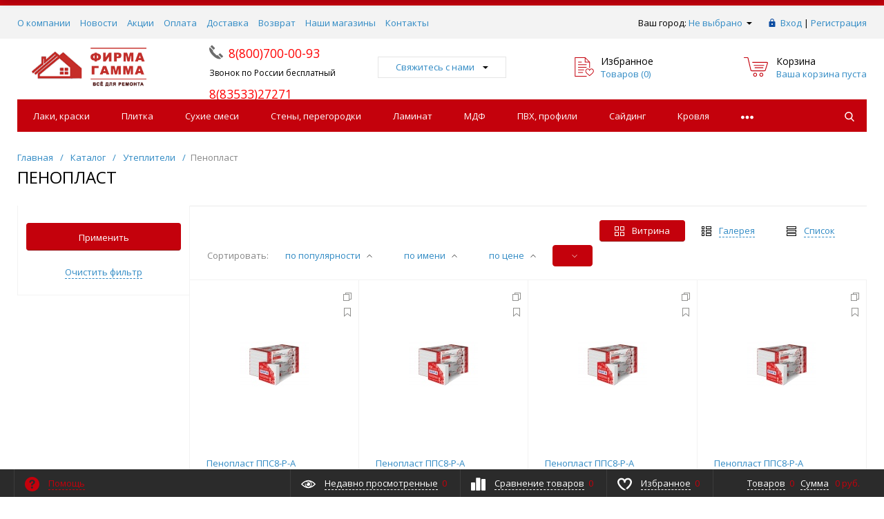

--- FILE ---
content_type: text/html; charset=UTF-8
request_url: http://www.gamma-kanash.ru/catalog/utepliteli_teplo_paroizolyatsiya/penoplast/
body_size: 30784
content:
<!DOCTYPE html>
<html xml:lang="ru" lang="ru" itemscope itemtype="http://schema.org/WebSite">
<head>
	<title>Пенопласт</title>
	<script type="text/javascript">
	var rsGoPro = rsGoPro || {};
		rsGoPro.options = {},
		rsGoPro.options.owl = {},
		rsGoPro.options.fancybox = {};
	var BX_COOKIE_PREFIX = 'BITRIX_SM_',
		SITE_ID = 's1',
		SITE_DIR = '/',
		SITE_TEMPLATE_PATH = '/bitrix/templates/prostroy_default',
		SITE_CATALOG_PATH = 'catalog',
		RSGoPro_Adaptive = 'true',
		RSGoPro_FancyCloseDelay = 1000,
		RSGoPro_FancyReloadPageAfterClose = false,
		RSGoPro_FancyOptionsBase = {},
		RSGoPro_OFFERS = {},
		RSGoPro_VIEWED = {},
		RSGoPro_FAVORITE = {},
		RSGoPro_COMPARE = {},
		RSGoPro_INBASKET = {},
		RSGoPro_BASKET = {},
		RSGoPro_STOCK = {},
		RSGoPro_Pictures = {},
		RSGoPro_PHONETABLET = "N",
		RSGoPro_PhoneMask = '+7 (999) 999-9999',
		rsGoProActionVariableName = 'rs_action',
		rsGoProProductIdVariableName = 'rs_id',
		rsGoProLicenseWorkLink = '';
	</script>
	<meta http-equiv="Content-Type" content="text/html; charset=UTF-8" />
<link href="/bitrix/js/ui/design-tokens/dist/ui.design-tokens.min.css?176647476323463" type="text/css"  rel="stylesheet" />
<link href="/bitrix/js/ui/fonts/opensans/ui.font.opensans.min.css?17664742282320" type="text/css"  rel="stylesheet" />
<link href="/bitrix/js/main/popup/dist/main.popup.bundle.min.css?176647487928056" type="text/css"  rel="stylesheet" />
<link href="/bitrix/cache/css/s1/prostroy_default/page_0243d3656a841795475e7cb2746ef7ca/page_0243d3656a841795475e7cb2746ef7ca_v1.css?17666917382329" type="text/css"  rel="stylesheet" />
<link href="/bitrix/cache/css/s1/prostroy_default/template_46a0ab3e8425bea5f3d638c1cfd92b2e/template_46a0ab3e8425bea5f3d638c1cfd92b2e_v1.css?1766691736474873" type="text/css"  data-template-style="true" rel="stylesheet" />
<script>if(!window.BX)window.BX={};if(!window.BX.message)window.BX.message=function(mess){if(typeof mess==='object'){for(let i in mess) {BX.message[i]=mess[i];} return true;}};</script>
<script>(window.BX||top.BX).message({"pull_server_enabled":"N","pull_config_timestamp":0,"shared_worker_allowed":"Y","pull_guest_mode":"N","pull_guest_user_id":0,"pull_worker_mtime":1766474710});(window.BX||top.BX).message({"PULL_OLD_REVISION":"Для продолжения корректной работы с сайтом необходимо перезагрузить страницу."});</script>
<script>(window.BX||top.BX).message({"JS_CORE_LOADING":"Загрузка...","JS_CORE_NO_DATA":"- Нет данных -","JS_CORE_WINDOW_CLOSE":"Закрыть","JS_CORE_WINDOW_EXPAND":"Развернуть","JS_CORE_WINDOW_NARROW":"Свернуть в окно","JS_CORE_WINDOW_SAVE":"Сохранить","JS_CORE_WINDOW_CANCEL":"Отменить","JS_CORE_WINDOW_CONTINUE":"Продолжить","JS_CORE_H":"ч","JS_CORE_M":"м","JS_CORE_S":"с","JSADM_AI_HIDE_EXTRA":"Скрыть лишние","JSADM_AI_ALL_NOTIF":"Показать все","JSADM_AUTH_REQ":"Требуется авторизация!","JS_CORE_WINDOW_AUTH":"Войти","JS_CORE_IMAGE_FULL":"Полный размер"});</script>

<script src="/bitrix/js/main/core/core.min.js?1766474925229643"></script>

<script>BX.Runtime.registerExtension({"name":"main.core","namespace":"BX","loaded":true});</script>
<script>BX.setJSList(["\/bitrix\/js\/main\/core\/core_ajax.js","\/bitrix\/js\/main\/core\/core_promise.js","\/bitrix\/js\/main\/polyfill\/promise\/js\/promise.js","\/bitrix\/js\/main\/loadext\/loadext.js","\/bitrix\/js\/main\/loadext\/extension.js","\/bitrix\/js\/main\/polyfill\/promise\/js\/promise.js","\/bitrix\/js\/main\/polyfill\/find\/js\/find.js","\/bitrix\/js\/main\/polyfill\/includes\/js\/includes.js","\/bitrix\/js\/main\/polyfill\/matches\/js\/matches.js","\/bitrix\/js\/ui\/polyfill\/closest\/js\/closest.js","\/bitrix\/js\/main\/polyfill\/fill\/main.polyfill.fill.js","\/bitrix\/js\/main\/polyfill\/find\/js\/find.js","\/bitrix\/js\/main\/polyfill\/matches\/js\/matches.js","\/bitrix\/js\/main\/polyfill\/core\/dist\/polyfill.bundle.js","\/bitrix\/js\/main\/core\/core.js","\/bitrix\/js\/main\/polyfill\/intersectionobserver\/js\/intersectionobserver.js","\/bitrix\/js\/main\/lazyload\/dist\/lazyload.bundle.js","\/bitrix\/js\/main\/polyfill\/core\/dist\/polyfill.bundle.js","\/bitrix\/js\/main\/parambag\/dist\/parambag.bundle.js"]);
</script>
<script>BX.Runtime.registerExtension({"name":"main.pageobject","namespace":"BX","loaded":true});</script>
<script>BX.Runtime.registerExtension({"name":"ui.design-tokens","namespace":"window","loaded":true});</script>
<script>BX.Runtime.registerExtension({"name":"ui.fonts.opensans","namespace":"window","loaded":true});</script>
<script>BX.Runtime.registerExtension({"name":"main.popup","namespace":"BX.Main","loaded":true});</script>
<script>BX.Runtime.registerExtension({"name":"popup","namespace":"window","loaded":true});</script>
<script>BX.Runtime.registerExtension({"name":"rs_core","namespace":"window","loaded":true});</script>
<script>BX.Runtime.registerExtension({"name":"rs_color","namespace":"window","loaded":true});</script>
<script>BX.Runtime.registerExtension({"name":"redsign.tuning","namespace":"window","loaded":true});</script>
<script>(window.BX||top.BX).message({"LANGUAGE_ID":"ru","FORMAT_DATE":"DD.MM.YYYY","FORMAT_DATETIME":"DD.MM.YYYY HH:MI:SS","COOKIE_PREFIX":"BITRIX_SM","SERVER_TZ_OFFSET":"10800","UTF_MODE":"Y","SITE_ID":"s1","SITE_DIR":"\/","USER_ID":"","SERVER_TIME":1768895124,"USER_TZ_OFFSET":0,"USER_TZ_AUTO":"Y","bitrix_sessid":"d8997baa40c4efba4312dfe0abdca6d3"});</script>


<script  src="/bitrix/cache/js/s1/prostroy_default/kernel_main/kernel_main_v1.js?1767014265215365"></script>
<script src="/bitrix/js/pull/protobuf/protobuf.min.js?165355307676433"></script>
<script src="/bitrix/js/pull/protobuf/model.min.js?165355307614190"></script>
<script src="/bitrix/js/main/core/core_promise.min.js?15626970672490"></script>
<script src="/bitrix/js/rest/client/rest.client.min.js?16535530989240"></script>
<script src="/bitrix/js/pull/client/pull.client.min.js?176647471149849"></script>
<script src="/bitrix/js/redsign/devfunc/tools.min.js?1766474405851"></script>
<script src="/bitrix/js/main/popup/dist/main.popup.bundle.min.js?176647494367480"></script>
<script src="/bitrix/js/redsign/devfunc/core.min.js?176647440548"></script>
<script src="/bitrix/js/redsign/devfunc/color.min.js?17664744054531"></script>
<script src="/bitrix/js/redsign/tuning/tuning.js?17664744195045"></script>
<script>BX.setJSList(["\/bitrix\/js\/main\/pageobject\/dist\/pageobject.bundle.js","\/bitrix\/js\/main\/session.js","\/bitrix\/js\/main\/core\/core_fx.js","\/bitrix\/js\/main\/core\/core_window.js","\/bitrix\/js\/main\/date\/main.date.js","\/bitrix\/js\/main\/core\/core_date.js","\/bitrix\/js\/main\/dd.js","\/bitrix\/js\/main\/core\/core_uf.js","\/bitrix\/js\/main\/core\/core_dd.js","\/bitrix\/js\/main\/core\/core_tooltip.js","\/bitrix\/js\/main\/utils.js","\/bitrix\/templates\/prostroy_default\/components\/bitrix\/catalog.smart.filter\/gopro\/script.js","\/bitrix\/templates\/prostroy_default\/components\/redsign\/catalog.sorter\/gopro\/script.js","\/bitrix\/templates\/prostroy_default\/components\/bitrix\/catalog.section\/gopro\/script.js","\/bitrix\/templates\/prostroy_default\/components\/bitrix\/catalog.product.subscribe\/gopro\/script.js","\/bitrix\/templates\/prostroy_default\/assets\/lib\/jquery\/jquery-3.4.1.js","\/bitrix\/templates\/prostroy_default\/assets\/lib\/jquery-mousewheel\/jquery.mousewheel.js","\/bitrix\/templates\/prostroy_default\/assets\/lib\/jquery.cookie\/jquery.cookie.js","\/bitrix\/templates\/prostroy_default\/assets\/lib\/jquery.maskedinput\/jquery.maskedinput.js","\/bitrix\/templates\/prostroy_default\/assets\/lib\/owl.carousel\/owl.carousel.js","\/bitrix\/templates\/prostroy_default\/assets\/lib\/jquery.scrollbar\/jquery.scrollbar.js","\/bitrix\/templates\/prostroy_default\/assets\/lib\/fancybox3\/jquery.fancybox.js","\/bitrix\/templates\/prostroy_default\/assets\/lib\/jquery.scrollto\/jquery.scrollTo.js","\/bitrix\/templates\/prostroy_default\/assets\/lib\/smoothscroll-for-websites\/SmoothScroll.js","\/bitrix\/templates\/prostroy_default\/assets\/lib\/bootstrap\/bootstrap.js","\/bitrix\/templates\/prostroy_default\/assets\/lib\/jquery-lazy\/jquery.lazy.js","\/bitrix\/templates\/prostroy_default\/assets\/lib\/node-waves\/waves.js","\/bitrix\/templates\/prostroy_default\/assets\/js\/popup\/script.js","\/bitrix\/templates\/prostroy_default\/assets\/js\/glass\/script.js","\/bitrix\/templates\/prostroy_default\/assets\/js\/ajaxpages.js","\/bitrix\/templates\/prostroy_default\/assets\/js\/script.js","\/bitrix\/templates\/prostroy_default\/assets\/js\/offers.js","\/bitrix\/templates\/prostroy_default\/assets\/js\/timer.js","\/bitrix\/templates\/prostroy_default\/assets\/js\/tabs.js","\/bitrix\/templates\/prostroy_default\/assets\/js\/animations.js","\/bitrix\/templates\/prostroy_default\/assets\/js\/basket.js","\/bitrix\/templates\/prostroy_default\/assets\/js\/personal.js","\/bitrix\/components\/bitrix\/search.title\/script.js","\/bitrix\/templates\/prostroy_default\/components\/bitrix\/search.title\/inheader\/script.js","\/bitrix\/templates\/prostroy_default\/components\/bitrix\/menu\/fly\/script.js","\/bitrix\/templates\/prostroy_default\/components\/redsign\/location.main\/gopro\/script.js","\/bitrix\/templates\/prostroy_default\/components\/bitrix\/menu\/gopro\/horizontal1\/script.js","\/bitrix\/templates\/prostroy_default\/components\/redsign\/easycart\/gopro\/script.js"]);</script>
<script>BX.setCSSList(["\/bitrix\/templates\/prostroy_default\/components\/bitrix\/catalog.smart.filter\/gopro\/slider\/slider.css","\/bitrix\/templates\/prostroy_default\/assets\/css\/style.css","\/bitrix\/templates\/prostroy_default\/assets\/lib\/fancybox3\/jquery.fancybox.css","\/bitrix\/templates\/prostroy_default\/assets\/lib\/owl.carousel\/owl.carousel.css","\/bitrix\/templates\/prostroy_default\/assets\/lib\/jquery.scrollbar\/jquery.scrollbar.css","\/bitrix\/templates\/prostroy_default\/assets\/lib\/node-waves\/waves.css","\/bitrix\/templates\/prostroy_default\/assets\/js\/glass\/style.css","\/include\/tuning\/color.css"]);</script>
<link rel="manifest" href="/manifest.json">
<script>
					(function () {
						"use strict";

						var counter = function ()
						{
							var cookie = (function (name) {
								var parts = ("; " + document.cookie).split("; " + name + "=");
								if (parts.length == 2) {
									try {return JSON.parse(decodeURIComponent(parts.pop().split(";").shift()));}
									catch (e) {}
								}
							})("BITRIX_CONVERSION_CONTEXT_s1");

							if (cookie && cookie.EXPIRE >= BX.message("SERVER_TIME"))
								return;

							var request = new XMLHttpRequest();
							request.open("POST", "/bitrix/tools/conversion/ajax_counter.php", true);
							request.setRequestHeader("Content-type", "application/x-www-form-urlencoded");
							request.send(
								"SITE_ID="+encodeURIComponent("s1")+
								"&sessid="+encodeURIComponent(BX.bitrix_sessid())+
								"&HTTP_REFERER="+encodeURIComponent(document.referrer)
							);
						};

						if (window.frameRequestStart === true)
							BX.addCustomEvent("onFrameDataReceived", counter);
						else
							BX.ready(counter);
					})();
				</script>
<script>
var RSDevFunc_BasketEndWord_end1 = '';
var RSDevFunc_BasketEndWord_end2 = '';
var RSDevFunc_BasketEndWord_end3 = '';
</script>
<link href="/favicon.ico" rel="shortcut icon" type="image/x-icon">
<meta http-equiv="X-UA-Compatible" content="IE=edge" />
<meta name="viewport" content="width=device-width, initial-scale=1.0">
<script src="//yastatic.net/share2/share.js" async="async" charset="utf-8"></script>
<meta name="theme-color" content="#c4010c">
<link href="https://fonts.googleapis.com/css?family=Open+Sans:300,300i,400,400i,600,600i,700,700i,800,800i&amp;subset=cyrillic,cyrillic-ext" rel="stylesheet">
<meta property="gopro:module:version" content="4.6.4">
<meta property="gopro:template:version" content="4.6.4">
<meta property="gopro:template:date_version" content="29.05.2025">
<meta property="og:type" content="website">
<meta property="twitter:card" content="summary">
<meta property="og:site_name" content="Фирма Гамма">
<meta property="og:url" content="http://www.gamma-kanash.ru/catalog/utepliteli_teplo_paroizolyatsiya/penoplast/">
<meta property="og:title" content="Пенопласт">



<script  src="/bitrix/cache/js/s1/prostroy_default/template_3ee61f610819d8aad32e6ae331c59494/template_3ee61f610819d8aad32e6ae331c59494_v1.js?1766691736345287"></script>
<script  src="/bitrix/cache/js/s1/prostroy_default/page_0e272265379a06645dbe022ce59e920d/page_0e272265379a06645dbe022ce59e920d_v1.js?176669173837187"></script>

	<script type="text/javascript">
	BX.message({
		"RSGOPRO_JS_TO_MACH_CLICK_LIKES": 'Вы слишком много кликаете, отдохните немного',
		"RSGOPRO_IN_STOCK_ISSET": 'Есть',
		"LICENSE_WORK_LINK": '',
		"LICENSE_WORK_LINK_PART1": 'Отправляя форму вы соглашаетесь',
		"LICENSE_WORK_LINK_PART2": 'на обработку персональных данных',
	});
	</script>

	</head>
<body class="rsgopro adaptive prop_option_line_through tpanel1 header_type1 menu_horizontal1 circular header-fly__body-padding">

	
	<div id="panel"></div>

	<div class="body" itemscope itemtype="http://schema.org/WebPage"><!-- body -->

		<!-- header type -->
		<div id="header-fly" class="header-fly js-header-fly text-left b-mmenu hidden-print">
    <div class="header-fly__shadow">

        <div class="centering header-fly__white-bg">
            <div class="centeringin clearfix">
                <div class="header-fly__panel">

                    <div class="header-fly__block logo logo-left hidden-xs">
                        <a href="/">
                            <img src="/include/logo.png">                        </a>
                    </div>
                    <div class="header-fly__block header-fly__menu">
                        <div class="hamburger js-hamburger js-fly-menu js-fly-menu-parent">
                            <div class="hamburger-box">
                                <div class="hamburger-inner"></div>
                            </div>
                            <span class="hamburger-name hidden-xs">Меню</span>
                        </div>
                    </div>
                    <div class="header-fly__block logo logo-center visible-xs">
                        <a href="/">
                            <img src="/include/logo.png">                        </a>
                    </div>
                    <div class="header-fly__block phone link-dashed hidden-xs">
                        <a href="tel:8(800)700-00-93" style="color:red"><span style="font-size: 13pt;">8(800)700-00-93</span></a><br>
 <span style="font-size: 9pt;">Звонок по России бесплатный</span><span style="font-size: 12px;"><br>
 </span><a href="tel:8(83533)27271" style="color:red"><span style="font-size: 13pt;">8(83533)27271</span></a>                    </div>
                    <div class="header-fly__block callback link-dashed hidden-xs">
                        <a class="fancyajax fancybox.ajax recall" href="/include/popup/recall/?AJAX_CALL=Y" title="Заказать звонок">Заказать звонок</a>
                    </div>
                    <div class="header-fly__block search">
                        		<ul class="nav navbar-nav navbar-border-bottom navbar-right list-unstyled search-bar js-search-bar js-search-bar-mobile">
		<li>
			<span class="searchinhead__btn js-show-search-bar"><svg class="svg-icon"><use xlink:href="/include/sprite.svg#search"></use></svg></span>
			<div class="search-open open js-search-open js-mobile">
	
	<div id="title-search-fly" class="searchinhead nowrap js-pseudo-focus-blur">
		<form class="js-form" action="/search/" data-starthidden="N" data-showsearchbar="1" data-window-width-jsopenser="992">
			<div class="searchinhead__flex">
				<label class="searchinhead__flexbox searchinhead__zoom js-pseudo-border-top js-pseudo-border-bottom js-pseudo-border-left" for="submit_search_title_XdqEv1"><svg class="svg-icon"><use xlink:href="/include/sprite.svg#search"></use></svg></label>
				<div class="searchinhead__flexbox searchinhead__aroundtext js-pseudo-border-top js-pseudo-border-bottom">
				<input id="title-search-input-fly" class="searchinhead__input js-pseudo-focus-blur-input" type="text" name="q" value="" size="40" maxlength="50" autocomplete="off" placeholder="Введите название товара или артикул" /></div>
				<input class="nonep" type="submit" name="s" id="submit_search_title_XdqEv1" value="Поиск" />
				<label class="searchinhead__flexbox searchinhead__enter js-search-btn" for="submit_search_title_XdqEv1"><svg class="svg-icon"><use xlink:href="/include/sprite.svg#search"></use></svg></label>
			</div>
		</form>
	</div>

				</div>
		</li>
	</ul>
	

                    </div>
                </div>
            </div>
        </div>

    </div>

    <div class="header-fly__menu-shade js-menu-shade">

        <div class="header-fly__personal header-fly__white-bg hidden-sm hidden-md hidden-lg">
            <span class="header-fly__block auth">
                
<span class="authinhead2" id="inheadauthform_iIjGFB">
	<!--'start_frame_cache_inheadauthform_iIjGFB'-->			<span class="guest">
			<span class="authinhead2__icon"><svg class="svg-icon"><use xlink:href="/include/sprite.svg#4x-lock"></use></svg></span>
			<a href="/auth/">Вход</a>
		</span>
	
	<!--'end_frame_cache_inheadauthform_iIjGFB'--></span>            </span>
            <span class="header-fly__block compare">
                <!--'start_frame_cache_compare'-->
<a class="compare" href="/catalog/compare/">
	<svg class="svg-icon svg-icon-header"><use xlink:href="/include/sprite.svg#4x-compare"></use></svg>
	<span class="js-compare-prod-count header__circle"></span>
</a>

<!--'end_frame_cache_compare'-->            </span>
            <span class="header-fly__block favorite">
                <a class="favorite" href="/personal/favorite/">
	<svg class="svg-icon svg-icon-header"><use xlink:href="/include/sprite.svg#4x-favorite"></use></svg>
	<span class="js-favorite-prod-count header__circle">0</span>
</a>
            </span>
            <span class="header-fly__block basket">
                
<a class="basketline" href="/personal/cart/"><svg class="svg-icon svg-icon-header"><use xlink:href="/include/sprite.svg#4x-cart"></use></svg><span class="hidden-xs hidden-sm">Корзина</span> <span class="js-basket-prod-count header__circle">0</span></a>

<script>
  RSGoPro_INBASKET = [];
  RSGoPro_BASKET.allSum_FORMATED = "0 руб.";
</script>            </span>
        </div>

        <div class="header-fly__catalog-menu js-fly-menu-children" data-count-subopen="0">
            <ul class="fly-menu fly-menu__ul dropdown-menu list-unstyled js-fly-menu__parent-ul">
			
									<li class="fly-menu__li js-fly-menu__parent-li">
					<a href="/catalog/" class="js-fly-menu__open-sub root-item">
						<span>Каталог товаров</span>
						<svg class="svg-icon arrow"><use xlink:href="/include/sprite.svg#arrow-linear-right"></use></svg>
					</a>
					<ul class="fly-menu__ul fly-menu__sub-menu js-fly-menu__parent-ul dropdown-menu list-unstyled">
						<li class="fly-menu__li visible-xs js-fly-menu__back"><a href="#"><svg class="svg-icon back"><use xlink:href="/include/sprite.svg#4x-arrow-back"></use></svg>Назад</a></li>						<li class="fly-menu__li visible-xs fly-menu__duplication-name">
							<a href="/catalog/" class="js-fly-menu__parent-back">
								<span>Каталог товаров</span>
							</a>
						</li>
					
					
									<li class="fly-menu__li js-fly-menu__parent-li">
					<a href="/catalog/laki_kraski/" class="js-fly-menu__open-sub ">
						<span>Лаки, краски</span>
						<svg class="svg-icon arrow"><use xlink:href="/include/sprite.svg#arrow-linear-right"></use></svg>
					</a>
					<ul class="fly-menu__ul fly-menu__sub-menu js-fly-menu__parent-ul dropdown-menu list-unstyled">
						<li class="fly-menu__li visible-xs js-fly-menu__back"><a href="#"><svg class="svg-icon back"><use xlink:href="/include/sprite.svg#4x-arrow-back"></use></svg>Назад</a></li>						<li class="fly-menu__li visible-xs fly-menu__duplication-name">
							<a href="/catalog/laki_kraski/">
								<span>Лаки, краски</span>
							</a>
						</li>
					
					
									<li class="fly-menu__li js-fly-menu__parent-li">
					<a href="/catalog/laki_kraski/farbitex/" class="js-fly-menu__open-sub ">
						<span>FARBITEX</span>
						<svg class="svg-icon arrow"><use xlink:href="/include/sprite.svg#arrow-linear-right"></use></svg>
					</a>
					<ul class="fly-menu__ul fly-menu__sub-menu js-fly-menu__parent-ul dropdown-menu list-unstyled">
						<li class="fly-menu__li visible-xs js-fly-menu__back"><a href="#"><svg class="svg-icon back"><use xlink:href="/include/sprite.svg#4x-arrow-back"></use></svg>Назад</a></li>						<li class="fly-menu__li visible-xs fly-menu__duplication-name">
							<a href="/catalog/laki_kraski/farbitex/">
								<span>FARBITEX</span>
							</a>
						</li>
					
					
									<li class="fly-menu__li">
					<a href="/catalog/laki_kraski/farbitex/aerozoli/">
						<span>Аэрозоли</span></a>
					</li>
					
					
									<li class="fly-menu__li js-fly-menu__parent-li">
					<a href="/catalog/laki_kraski/farbitex/vodno_dispersionnye_akrilovye_mertsayushchie_kraski/" class="js-fly-menu__open-sub ">
						<span>Водно-дисперсионные, акриловые, мерцающие краски</span>
						<svg class="svg-icon arrow"><use xlink:href="/include/sprite.svg#arrow-linear-right"></use></svg>
					</a>
					<ul class="fly-menu__ul fly-menu__sub-menu js-fly-menu__parent-ul dropdown-menu list-unstyled">
						<li class="fly-menu__li visible-xs js-fly-menu__back"><a href="#"><svg class="svg-icon back"><use xlink:href="/include/sprite.svg#4x-arrow-back"></use></svg>Назад</a></li>						<li class="fly-menu__li visible-xs fly-menu__duplication-name">
							<a href="/catalog/laki_kraski/farbitex/vodno_dispersionnye_akrilovye_mertsayushchie_kraski/">
								<span>Водно-дисперсионные, акриловые, мерцающие краски</span>
							</a>
						</li>
					
					
									<li class="fly-menu__li">
					<a href="/catalog/laki_kraski/farbitex/vodno_dispersionnye_akrilovye_mertsayushchie_kraski/kraska_vd_pod_kolerovku_baza_s/">
						<span>Краска ВД под колеровку база С</span></a>
					</li>
					
					</ul></li>
									<li class="fly-menu__li js-fly-menu__parent-li">
					<a href="/catalog/laki_kraski/farbitex/grunt_emal_3v1_1/" class="js-fly-menu__open-sub ">
						<span>Грунт - эмаль 3в1</span>
						<svg class="svg-icon arrow"><use xlink:href="/include/sprite.svg#arrow-linear-right"></use></svg>
					</a>
					<ul class="fly-menu__ul fly-menu__sub-menu js-fly-menu__parent-ul dropdown-menu list-unstyled">
						<li class="fly-menu__li visible-xs js-fly-menu__back"><a href="#"><svg class="svg-icon back"><use xlink:href="/include/sprite.svg#4x-arrow-back"></use></svg>Назад</a></li>						<li class="fly-menu__li visible-xs fly-menu__duplication-name">
							<a href="/catalog/laki_kraski/farbitex/grunt_emal_3v1_1/">
								<span>Грунт - эмаль 3в1</span>
							</a>
						</li>
					
					
									<li class="fly-menu__li">
					<a href="/catalog/laki_kraski/farbitex/grunt_emal_3v1_1/grunt_emal_gladkaya_3v1_1/">
						<span>Грунт - эмаль Гладкая 3в1</span></a>
					</li>
					
					
									<li class="fly-menu__li">
					<a href="/catalog/laki_kraski/farbitex/grunt_emal_3v1_1/grunt_emal_molotkovaya_3v1_2/">
						<span>Грунт - эмаль Молотковая 3в1</span></a>
					</li>
					
					</ul></li>
									<li class="fly-menu__li">
					<a href="/catalog/laki_kraski/farbitex/kley_pena_germetiki/">
						<span>Клей, пена, герметики</span></a>
					</li>
					
					
									<li class="fly-menu__li">
					<a href="/catalog/laki_kraski/farbitex/kolera_2/">
						<span>Колера</span></a>
					</li>
					
					
									<li class="fly-menu__li">
					<a href="/catalog/laki_kraski/farbitex/laki_wood/">
						<span>Лаки WOOD</span></a>
					</li>
					
					
									<li class="fly-menu__li">
					<a href="/catalog/laki_kraski/farbitex/profemali/">
						<span>ПрофЭмали</span></a>
					</li>
					
					
									<li class="fly-menu__li">
					<a href="/catalog/laki_kraski/farbitex/mastika_praymer_bitumnyy/">
						<span>Мастика, праймер битумный</span></a>
					</li>
					
					
									<li class="fly-menu__li">
					<a href="/catalog/laki_kraski/farbitex/rastvoriteli_olifa_zhidkoe_steklo/">
						<span>Растворители, олифа, жидкое стекло</span></a>
					</li>
					
					
									<li class="fly-menu__li js-fly-menu__parent-li">
					<a href="/catalog/laki_kraski/farbitex/sostav_zashchitno_krasyashchiy_dlya_drevesiny/" class="js-fly-menu__open-sub ">
						<span>Состав защитно-красящий для древесины</span>
						<svg class="svg-icon arrow"><use xlink:href="/include/sprite.svg#arrow-linear-right"></use></svg>
					</a>
					<ul class="fly-menu__ul fly-menu__sub-menu js-fly-menu__parent-ul dropdown-menu list-unstyled">
						<li class="fly-menu__li visible-xs js-fly-menu__back"><a href="#"><svg class="svg-icon back"><use xlink:href="/include/sprite.svg#4x-arrow-back"></use></svg>Назад</a></li>						<li class="fly-menu__li visible-xs fly-menu__duplication-name">
							<a href="/catalog/laki_kraski/farbitex/sostav_zashchitno_krasyashchiy_dlya_drevesiny/">
								<span>Состав защитно-красящий для древесины</span>
							</a>
						</li>
					
					
									<li class="fly-menu__li">
					<a href="/catalog/laki_kraski/farbitex/sostav_zashchitno_krasyashchiy_dlya_drevesiny/farbitekh_profi_wood/">
						<span>FARBITEХ PROFI WOOD</span></a>
					</li>
					
					
									<li class="fly-menu__li">
					<a href="/catalog/laki_kraski/farbitex/sostav_zashchitno_krasyashchiy_dlya_drevesiny/farbitekh_profi_wood_ekhtra/">
						<span>FARBITEХ PROFI WOOD EХTRA</span></a>
					</li>
					
					
									<li class="fly-menu__li">
					<a href="/catalog/laki_kraski/farbitex/sostav_zashchitno_krasyashchiy_dlya_drevesiny/farbitekh_profi_wood_lazur/">
						<span>FARBITEХ PROFI WOOD Лазурь</span></a>
					</li>
					
					
									<li class="fly-menu__li">
					<a href="/catalog/laki_kraski/farbitex/sostav_zashchitno_krasyashchiy_dlya_drevesiny/farbitekh_profi_wood_extra_baykal/">
						<span>FARBITEХ PROFI WOOD EXTRA БАЙКАЛ</span></a>
					</li>
					
					
									<li class="fly-menu__li">
					<a href="/catalog/laki_kraski/farbitex/sostav_zashchitno_krasyashchiy_dlya_drevesiny/wood_extra_maslo_balzam_altay/">
						<span>WOOD EXTRA Масло-бальзам Алтай</span></a>
					</li>
					
					
									<li class="fly-menu__li">
					<a href="/catalog/laki_kraski/farbitex/sostav_zashchitno_krasyashchiy_dlya_drevesiny/wood_ekhtra_kareliya/">
						<span>WOOD EХTRA  Карелия</span></a>
					</li>
					
					</ul></li>
									<li class="fly-menu__li">
					<a href="/catalog/laki_kraski/farbitex/sostav_ognebiozashchitnyy_antiseptiki/">
						<span>Состав огнебиозащитный, антисептики</span></a>
					</li>
					
					
									<li class="fly-menu__li">
					<a href="/catalog/laki_kraski/farbitex/surik_gruntovka_gf_021_aqua_betonokontakt/">
						<span>Сурик, грунтовка ГФ-021, Aqua, бетоноконтакт</span></a>
					</li>
					
					
									<li class="fly-menu__li">
					<a href="/catalog/laki_kraski/farbitex/shpatlevki_1/">
						<span>Шпатлевки</span></a>
					</li>
					
					
									<li class="fly-menu__li">
					<a href="/catalog/laki_kraski/farbitex/shtukaturka_dlya_tsokolya_dekorativnaya_kraski/">
						<span>Штукатурка для цоколя, декоративная, краски</span></a>
					</li>
					
					
									<li class="fly-menu__li">
					<a href="/catalog/laki_kraski/farbitex/emal_dlya_pola/">
						<span>Эмаль для пола</span></a>
					</li>
					
					
									<li class="fly-menu__li">
					<a href="/catalog/laki_kraski/farbitex/emal_pf_115_emal_termostoykaya_bt_177/">
						<span>Эмаль ПФ-115, эмаль термостойкая, БТ-177</span></a>
					</li>
					
					</ul></li>
									<li class="fly-menu__li js-fly-menu__parent-li">
					<a href="/catalog/laki_kraski/olecolor/" class="js-fly-menu__open-sub ">
						<span>OLECOLOR</span>
						<svg class="svg-icon arrow"><use xlink:href="/include/sprite.svg#arrow-linear-right"></use></svg>
					</a>
					<ul class="fly-menu__ul fly-menu__sub-menu js-fly-menu__parent-ul dropdown-menu list-unstyled">
						<li class="fly-menu__li visible-xs js-fly-menu__back"><a href="#"><svg class="svg-icon back"><use xlink:href="/include/sprite.svg#4x-arrow-back"></use></svg>Назад</a></li>						<li class="fly-menu__li visible-xs fly-menu__duplication-name">
							<a href="/catalog/laki_kraski/olecolor/">
								<span>OLECOLOR</span>
							</a>
						</li>
					
					
									<li class="fly-menu__li js-fly-menu__parent-li">
					<a href="/catalog/laki_kraski/olecolor/vodno_dispersionnye_akrilovye_perlamutrovye_kraski/" class="js-fly-menu__open-sub ">
						<span>Водно-дисперсионные, акриловые, перламутровые краски</span>
						<svg class="svg-icon arrow"><use xlink:href="/include/sprite.svg#arrow-linear-right"></use></svg>
					</a>
					<ul class="fly-menu__ul fly-menu__sub-menu js-fly-menu__parent-ul dropdown-menu list-unstyled">
						<li class="fly-menu__li visible-xs js-fly-menu__back"><a href="#"><svg class="svg-icon back"><use xlink:href="/include/sprite.svg#4x-arrow-back"></use></svg>Назад</a></li>						<li class="fly-menu__li visible-xs fly-menu__duplication-name">
							<a href="/catalog/laki_kraski/olecolor/vodno_dispersionnye_akrilovye_perlamutrovye_kraski/">
								<span>Водно-дисперсионные, акриловые, перламутровые краски</span>
							</a>
						</li>
					
					
									<li class="fly-menu__li">
					<a href="/catalog/laki_kraski/olecolor/vodno_dispersionnye_akrilovye_perlamutrovye_kraski/kraska_vd_pod_kolerovku_baza_s_1/">
						<span>Краска ВД под колеровку База С</span></a>
					</li>
					
					</ul></li>
									<li class="fly-menu__li">
					<a href="/catalog/laki_kraski/olecolor/gruntovki/">
						<span>Грунтовки</span></a>
					</li>
					
					
									<li class="fly-menu__li">
					<a href="/catalog/laki_kraski/olecolor/shpatlevki_olecolor/">
						<span>Шпатлевки</span></a>
					</li>
					
					
									<li class="fly-menu__li">
					<a href="/catalog/laki_kraski/olecolor/emali/">
						<span>Эмали</span></a>
					</li>
					
					
									<li class="fly-menu__li">
					<a href="/catalog/laki_kraski/olecolor/kley_2/">
						<span>Клей</span></a>
					</li>
					
					</ul></li>
									<li class="fly-menu__li js-fly-menu__parent-li">
					<a href="/catalog/laki_kraski/parade/" class="js-fly-menu__open-sub ">
						<span>Parade</span>
						<svg class="svg-icon arrow"><use xlink:href="/include/sprite.svg#arrow-linear-right"></use></svg>
					</a>
					<ul class="fly-menu__ul fly-menu__sub-menu js-fly-menu__parent-ul dropdown-menu list-unstyled">
						<li class="fly-menu__li visible-xs js-fly-menu__back"><a href="#"><svg class="svg-icon back"><use xlink:href="/include/sprite.svg#4x-arrow-back"></use></svg>Назад</a></li>						<li class="fly-menu__li visible-xs fly-menu__duplication-name">
							<a href="/catalog/laki_kraski/parade/">
								<span>Parade</span>
							</a>
						</li>
					
					
									<li class="fly-menu__li">
					<a href="/catalog/laki_kraski/parade/vodno_dispersionnye_akrilovye_lateksnye_kraski/">
						<span>Водно-дисперсионные, акриловые, латексные краски</span></a>
					</li>
					
					
									<li class="fly-menu__li">
					<a href="/catalog/laki_kraski/parade/kolera/">
						<span>Колера</span></a>
					</li>
					
					
									<li class="fly-menu__li">
					<a href="/catalog/laki_kraski/parade/laki_1/">
						<span>Лаки</span></a>
					</li>
					
					</ul></li>
									<li class="fly-menu__li js-fly-menu__parent-li">
					<a href="/catalog/laki_kraski/aerozolnye_kraski/" class="js-fly-menu__open-sub ">
						<span>Аэрозольные краски</span>
						<svg class="svg-icon arrow"><use xlink:href="/include/sprite.svg#arrow-linear-right"></use></svg>
					</a>
					<ul class="fly-menu__ul fly-menu__sub-menu js-fly-menu__parent-ul dropdown-menu list-unstyled">
						<li class="fly-menu__li visible-xs js-fly-menu__back"><a href="#"><svg class="svg-icon back"><use xlink:href="/include/sprite.svg#4x-arrow-back"></use></svg>Назад</a></li>						<li class="fly-menu__li visible-xs fly-menu__duplication-name">
							<a href="/catalog/laki_kraski/aerozolnye_kraski/">
								<span>Аэрозольные краски</span>
							</a>
						</li>
					
					
									<li class="fly-menu__li">
					<a href="/catalog/laki_kraski/aerozolnye_kraski/akrilovye_kraski/">
						<span>Акриловые краски</span></a>
					</li>
					
					
									<li class="fly-menu__li">
					<a href="/catalog/laki_kraski/aerozolnye_kraski/kraski_dlya_metallocherepitsy_po_ral/">
						<span>Краски для металлочерепицы по  RAL</span></a>
					</li>
					
					
									<li class="fly-menu__li">
					<a href="/catalog/laki_kraski/aerozolnye_kraski/ukhod_za_avto/">
						<span>Уход за авто</span></a>
					</li>
					
					</ul></li>
									<li class="fly-menu__li js-fly-menu__parent-li">
					<a href="/catalog/laki_kraski/lakra/" class="js-fly-menu__open-sub ">
						<span>Лакра</span>
						<svg class="svg-icon arrow"><use xlink:href="/include/sprite.svg#arrow-linear-right"></use></svg>
					</a>
					<ul class="fly-menu__ul fly-menu__sub-menu js-fly-menu__parent-ul dropdown-menu list-unstyled">
						<li class="fly-menu__li visible-xs js-fly-menu__back"><a href="#"><svg class="svg-icon back"><use xlink:href="/include/sprite.svg#4x-arrow-back"></use></svg>Назад</a></li>						<li class="fly-menu__li visible-xs fly-menu__duplication-name">
							<a href="/catalog/laki_kraski/lakra/">
								<span>Лакра</span>
							</a>
						</li>
					
					
									<li class="fly-menu__li">
					<a href="/catalog/laki_kraski/lakra/biozashchitnye_sostavy/">
						<span>Биозащитные составы</span></a>
					</li>
					
					
									<li class="fly-menu__li">
					<a href="/catalog/laki_kraski/lakra/vodno_dispersionnye_akrilovye_kraski/">
						<span>Водно-дисперсионные, акриловые краски</span></a>
					</li>
					
					
									<li class="fly-menu__li">
					<a href="/catalog/laki_kraski/lakra/grunt_emal_po_metallu/">
						<span>Грунт-эмаль по металлу</span></a>
					</li>
					
					
									<li class="fly-menu__li">
					<a href="/catalog/laki_kraski/lakra/kley/">
						<span>Клей</span></a>
					</li>
					
					
									<li class="fly-menu__li">
					<a href="/catalog/laki_kraski/lakra/laki/">
						<span>Лаки</span></a>
					</li>
					
					
									<li class="fly-menu__li">
					<a href="/catalog/laki_kraski/lakra/shpatlevki_gotovye/">
						<span>Шпатлевки готовые</span></a>
					</li>
					
					
									<li class="fly-menu__li">
					<a href="/catalog/laki_kraski/lakra/emali_kraski/">
						<span>Эмали, краски</span></a>
					</li>
					
					
									<li class="fly-menu__li">
					<a href="/catalog/laki_kraski/lakra/emal_nts_132/">
						<span>Эмаль НЦ-132</span></a>
					</li>
					
					</ul></li>
									<li class="fly-menu__li js-fly-menu__parent-li">
					<a href="/catalog/laki_kraski/rogneda/" class="js-fly-menu__open-sub ">
						<span>Рогнеда</span>
						<svg class="svg-icon arrow"><use xlink:href="/include/sprite.svg#arrow-linear-right"></use></svg>
					</a>
					<ul class="fly-menu__ul fly-menu__sub-menu js-fly-menu__parent-ul dropdown-menu list-unstyled">
						<li class="fly-menu__li visible-xs js-fly-menu__back"><a href="#"><svg class="svg-icon back"><use xlink:href="/include/sprite.svg#4x-arrow-back"></use></svg>Назад</a></li>						<li class="fly-menu__li visible-xs fly-menu__duplication-name">
							<a href="/catalog/laki_kraski/rogneda/">
								<span>Рогнеда</span>
							</a>
						</li>
					
					
									<li class="fly-menu__li">
					<a href="/catalog/laki_kraski/rogneda/antiseptik_ogne_i_biozashchitnye_sostavy/">
						<span>Антисептик, Огне и Биозащитные составы</span></a>
					</li>
					
					
									<li class="fly-menu__li">
					<a href="/catalog/laki_kraski/rogneda/dekorativnaya_kraska_shtukaturka/">
						<span>Декоративная краска, штукатурка</span></a>
					</li>
					
					
									<li class="fly-menu__li js-fly-menu__parent-li">
					<a href="/catalog/laki_kraski/rogneda/zashchitno_dekorativnye_pokrytiya_dlya_drevesiny/" class="js-fly-menu__open-sub ">
						<span>Защитно-декоративные покрытия для древесины</span>
						<svg class="svg-icon arrow"><use xlink:href="/include/sprite.svg#arrow-linear-right"></use></svg>
					</a>
					<ul class="fly-menu__ul fly-menu__sub-menu js-fly-menu__parent-ul dropdown-menu list-unstyled">
						<li class="fly-menu__li visible-xs js-fly-menu__back"><a href="#"><svg class="svg-icon back"><use xlink:href="/include/sprite.svg#4x-arrow-back"></use></svg>Назад</a></li>						<li class="fly-menu__li visible-xs fly-menu__duplication-name">
							<a href="/catalog/laki_kraski/rogneda/zashchitno_dekorativnye_pokrytiya_dlya_drevesiny/">
								<span>Защитно-декоративные покрытия для древесины</span>
							</a>
						</li>
					
					
									<li class="fly-menu__li">
					<a href="/catalog/laki_kraski/rogneda/zashchitno_dekorativnye_pokrytiya_dlya_drevesiny/akvateks/">
						<span>Акватекс</span></a>
					</li>
					
					
									<li class="fly-menu__li">
					<a href="/catalog/laki_kraski/rogneda/zashchitno_dekorativnye_pokrytiya_dlya_drevesiny/akvateks_balzam/">
						<span>Акватекс Бальзам</span></a>
					</li>
					
					
									<li class="fly-menu__li">
					<a href="/catalog/laki_kraski/rogneda/zashchitno_dekorativnye_pokrytiya_dlya_drevesiny/akvateks_ekstra/">
						<span>Акватекс Экстра</span></a>
					</li>
					
					
									<li class="fly-menu__li">
					<a href="/catalog/laki_kraski/rogneda/zashchitno_dekorativnye_pokrytiya_dlya_drevesiny/evroteks_akvalazur/">
						<span>Евротекс-аквалазурь</span></a>
					</li>
					
					</ul></li>
									<li class="fly-menu__li js-fly-menu__parent-li">
					<a href="/catalog/laki_kraski/rogneda/kraski_emali_grunt_3v1/" class="js-fly-menu__open-sub ">
						<span>Краски, эмали, грунт 3в1</span>
						<svg class="svg-icon arrow"><use xlink:href="/include/sprite.svg#arrow-linear-right"></use></svg>
					</a>
					<ul class="fly-menu__ul fly-menu__sub-menu js-fly-menu__parent-ul dropdown-menu list-unstyled">
						<li class="fly-menu__li visible-xs js-fly-menu__back"><a href="#"><svg class="svg-icon back"><use xlink:href="/include/sprite.svg#4x-arrow-back"></use></svg>Назад</a></li>						<li class="fly-menu__li visible-xs fly-menu__duplication-name">
							<a href="/catalog/laki_kraski/rogneda/kraski_emali_grunt_3v1/">
								<span>Краски, эмали, грунт 3в1</span>
							</a>
						</li>
					
					
									<li class="fly-menu__li">
					<a href="/catalog/laki_kraski/rogneda/kraski_emali_grunt_3v1/grunt_emal_grafitovaya_3v1/">
						<span>Грунт - эмаль Графитовая 3в1</span></a>
					</li>
					
					
									<li class="fly-menu__li">
					<a href="/catalog/laki_kraski/rogneda/kraski_emali_grunt_3v1/grunt_emal_molotkovaya_3v1/">
						<span>Грунт - эмаль Молотковая 3в1</span></a>
					</li>
					
					
									<li class="fly-menu__li">
					<a href="/catalog/laki_kraski/rogneda/kraski_emali_grunt_3v1/grunt_emal_ekodom_3v1/">
						<span>Грунт - эмаль ЭкоДом 3в1</span></a>
					</li>
					
					
									<li class="fly-menu__li">
					<a href="/catalog/laki_kraski/rogneda/kraski_emali_grunt_3v1/kraski_emali_dali/">
						<span>Краски, эмали &quot;DALI&quot;</span></a>
					</li>
					
					</ul></li></ul></li>
									<li class="fly-menu__li js-fly-menu__parent-li">
					<a href="/catalog/laki_kraski/sayver/" class="js-fly-menu__open-sub ">
						<span>Сайвер</span>
						<svg class="svg-icon arrow"><use xlink:href="/include/sprite.svg#arrow-linear-right"></use></svg>
					</a>
					<ul class="fly-menu__ul fly-menu__sub-menu js-fly-menu__parent-ul dropdown-menu list-unstyled">
						<li class="fly-menu__li visible-xs js-fly-menu__back"><a href="#"><svg class="svg-icon back"><use xlink:href="/include/sprite.svg#4x-arrow-back"></use></svg>Назад</a></li>						<li class="fly-menu__li visible-xs fly-menu__duplication-name">
							<a href="/catalog/laki_kraski/sayver/">
								<span>Сайвер</span>
							</a>
						</li>
					
					
									<li class="fly-menu__li">
					<a href="/catalog/laki_kraski/sayver/grunt_emal_3v1_po_metallu_surik/">
						<span>Грунт-эмаль 3в1 по металлу, сурик</span></a>
					</li>
					
					
									<li class="fly-menu__li js-fly-menu__parent-li">
					<a href="/catalog/laki_kraski/sayver/zashchitno_dekorativnye_pokrytiya_dlya_drevesiny_1/" class="js-fly-menu__open-sub ">
						<span>Защитно-декоративные покрытия для древесины</span>
						<svg class="svg-icon arrow"><use xlink:href="/include/sprite.svg#arrow-linear-right"></use></svg>
					</a>
					<ul class="fly-menu__ul fly-menu__sub-menu js-fly-menu__parent-ul dropdown-menu list-unstyled">
						<li class="fly-menu__li visible-xs js-fly-menu__back"><a href="#"><svg class="svg-icon back"><use xlink:href="/include/sprite.svg#4x-arrow-back"></use></svg>Назад</a></li>						<li class="fly-menu__li visible-xs fly-menu__duplication-name">
							<a href="/catalog/laki_kraski/sayver/zashchitno_dekorativnye_pokrytiya_dlya_drevesiny_1/">
								<span>Защитно-декоративные покрытия для древесины</span>
							</a>
						</li>
					
					
									<li class="fly-menu__li">
					<a href="/catalog/laki_kraski/sayver/zashchitno_dekorativnye_pokrytiya_dlya_drevesiny_1/sayteks/">
						<span>Сайтекс</span></a>
					</li>
					
					
									<li class="fly-menu__li">
					<a href="/catalog/laki_kraski/sayver/zashchitno_dekorativnye_pokrytiya_dlya_drevesiny_1/sayteks_lux/">
						<span>Сайтекс LUX</span></a>
					</li>
					
					</ul></li>
									<li class="fly-menu__li">
					<a href="/catalog/laki_kraski/sayver/kolera_1/">
						<span>Колера</span></a>
					</li>
					
					
									<li class="fly-menu__li">
					<a href="/catalog/laki_kraski/sayver/rastvoriteli/">
						<span>Растворители</span></a>
					</li>
					
					</ul></li>
									<li class="fly-menu__li js-fly-menu__parent-li">
					<a href="/catalog/laki_kraski/start/" class="js-fly-menu__open-sub ">
						<span>Старт</span>
						<svg class="svg-icon arrow"><use xlink:href="/include/sprite.svg#arrow-linear-right"></use></svg>
					</a>
					<ul class="fly-menu__ul fly-menu__sub-menu js-fly-menu__parent-ul dropdown-menu list-unstyled">
						<li class="fly-menu__li visible-xs js-fly-menu__back"><a href="#"><svg class="svg-icon back"><use xlink:href="/include/sprite.svg#4x-arrow-back"></use></svg>Назад</a></li>						<li class="fly-menu__li visible-xs fly-menu__duplication-name">
							<a href="/catalog/laki_kraski/start/">
								<span>Старт</span>
							</a>
						</li>
					
					
									<li class="fly-menu__li">
					<a href="/catalog/laki_kraski/start/grunt_emal_3v1/">
						<span>Грунт-эмаль 3в1</span></a>
					</li>
					
					</ul></li>
									<li class="fly-menu__li">
					<a href="/catalog/laki_kraski/emal_npf/">
						<span>Эмаль НПФ</span></a>
					</li>
					
					</ul></li>
									<li class="fly-menu__li js-fly-menu__parent-li">
					<a href="/catalog/plitka/" class="js-fly-menu__open-sub ">
						<span>Плитка</span>
						<svg class="svg-icon arrow"><use xlink:href="/include/sprite.svg#arrow-linear-right"></use></svg>
					</a>
					<ul class="fly-menu__ul fly-menu__sub-menu js-fly-menu__parent-ul dropdown-menu list-unstyled">
						<li class="fly-menu__li visible-xs js-fly-menu__back"><a href="#"><svg class="svg-icon back"><use xlink:href="/include/sprite.svg#4x-arrow-back"></use></svg>Назад</a></li>						<li class="fly-menu__li visible-xs fly-menu__duplication-name">
							<a href="/catalog/plitka/">
								<span>Плитка</span>
							</a>
						</li>
					
					
									<li class="fly-menu__li">
					<a href="/catalog/plitka/estima/">
						<span>ESTIMA</span></a>
					</li>
					
					
									<li class="fly-menu__li js-fly-menu__parent-li">
					<a href="/catalog/plitka/kerama_marazzi/" class="js-fly-menu__open-sub ">
						<span>KERAMA MARAZZI</span>
						<svg class="svg-icon arrow"><use xlink:href="/include/sprite.svg#arrow-linear-right"></use></svg>
					</a>
					<ul class="fly-menu__ul fly-menu__sub-menu js-fly-menu__parent-ul dropdown-menu list-unstyled">
						<li class="fly-menu__li visible-xs js-fly-menu__back"><a href="#"><svg class="svg-icon back"><use xlink:href="/include/sprite.svg#4x-arrow-back"></use></svg>Назад</a></li>						<li class="fly-menu__li visible-xs fly-menu__duplication-name">
							<a href="/catalog/plitka/kerama_marazzi/">
								<span>KERAMA MARAZZI</span>
							</a>
						</li>
					
					
									<li class="fly-menu__li">
					<a href="/catalog/plitka/kerama_marazzi/borsari/">
						<span>Борсари</span></a>
					</li>
					
					
									<li class="fly-menu__li">
					<a href="/catalog/plitka/kerama_marazzi/vinetta/">
						<span>Винетта</span></a>
					</li>
					
					
									<li class="fly-menu__li">
					<a href="/catalog/plitka/kerama_marazzi/gran_pale/">
						<span>Гран Пале</span></a>
					</li>
					
					
									<li class="fly-menu__li">
					<a href="/catalog/plitka/kerama_marazzi/kasablanka/">
						<span>Касабланка</span></a>
					</li>
					
					
									<li class="fly-menu__li">
					<a href="/catalog/plitka/kerama_marazzi/korolevskaya_doroga/">
						<span>Королевская дорога</span></a>
					</li>
					
					
									<li class="fly-menu__li">
					<a href="/catalog/plitka/kerama_marazzi/korredo/">
						<span>Корредо</span></a>
					</li>
					
					
									<li class="fly-menu__li">
					<a href="/catalog/plitka/kerama_marazzi/limba/">
						<span>Лимба</span></a>
					</li>
					
					
									<li class="fly-menu__li">
					<a href="/catalog/plitka/kerama_marazzi/monte_tiberio/">
						<span>Монте Тиберио</span></a>
					</li>
					
					
									<li class="fly-menu__li">
					<a href="/catalog/plitka/kerama_marazzi/motivo/">
						<span>Мотиво</span></a>
					</li>
					
					
									<li class="fly-menu__li">
					<a href="/catalog/plitka/kerama_marazzi/pro_dabl/">
						<span>Про Дабл</span></a>
					</li>
					
					
									<li class="fly-menu__li">
					<a href="/catalog/plitka/kerama_marazzi/fondamenta/">
						<span>Фондамента</span></a>
					</li>
					
					</ul></li>
									<li class="fly-menu__li js-fly-menu__parent-li">
					<a href="/catalog/plitka/bereza_keramika/" class="js-fly-menu__open-sub ">
						<span>Береза Керамика</span>
						<svg class="svg-icon arrow"><use xlink:href="/include/sprite.svg#arrow-linear-right"></use></svg>
					</a>
					<ul class="fly-menu__ul fly-menu__sub-menu js-fly-menu__parent-ul dropdown-menu list-unstyled">
						<li class="fly-menu__li visible-xs js-fly-menu__back"><a href="#"><svg class="svg-icon back"><use xlink:href="/include/sprite.svg#4x-arrow-back"></use></svg>Назад</a></li>						<li class="fly-menu__li visible-xs fly-menu__duplication-name">
							<a href="/catalog/plitka/bereza_keramika/">
								<span>Береза Керамика</span>
							</a>
						</li>
					
					
									<li class="fly-menu__li js-fly-menu__parent-li">
					<a href="/catalog/plitka/bereza_keramika/plitka_dlya_pola/" class="js-fly-menu__open-sub ">
						<span>Плитка для пола</span>
						<svg class="svg-icon arrow"><use xlink:href="/include/sprite.svg#arrow-linear-right"></use></svg>
					</a>
					<ul class="fly-menu__ul fly-menu__sub-menu js-fly-menu__parent-ul dropdown-menu list-unstyled">
						<li class="fly-menu__li visible-xs js-fly-menu__back"><a href="#"><svg class="svg-icon back"><use xlink:href="/include/sprite.svg#4x-arrow-back"></use></svg>Назад</a></li>						<li class="fly-menu__li visible-xs fly-menu__duplication-name">
							<a href="/catalog/plitka/bereza_keramika/plitka_dlya_pola/">
								<span>Плитка для пола</span>
							</a>
						</li>
					
					
									<li class="fly-menu__li">
					<a href="/catalog/plitka/bereza_keramika/plitka_dlya_pola/edinburg/">
						<span>Edinburg</span></a>
					</li>
					
					
									<li class="fly-menu__li">
					<a href="/catalog/plitka/bereza_keramika/plitka_dlya_pola/marble/">
						<span>Marble</span></a>
					</li>
					
					
									<li class="fly-menu__li">
					<a href="/catalog/plitka/bereza_keramika/plitka_dlya_pola/modul/">
						<span>Modul</span></a>
					</li>
					
					
									<li class="fly-menu__li">
					<a href="/catalog/plitka/bereza_keramika/plitka_dlya_pola/monforte/">
						<span>Monforte</span></a>
					</li>
					
					
									<li class="fly-menu__li">
					<a href="/catalog/plitka/bereza_keramika/plitka_dlya_pola/ray_gp/">
						<span>RAY GP</span></a>
					</li>
					
					
									<li class="fly-menu__li">
					<a href="/catalog/plitka/bereza_keramika/plitka_dlya_pola/bergen/">
						<span>Берген</span></a>
					</li>
					
					
									<li class="fly-menu__li">
					<a href="/catalog/plitka/bereza_keramika/plitka_dlya_pola/venetsiya/">
						<span>Венеция</span></a>
					</li>
					
					
									<li class="fly-menu__li">
					<a href="/catalog/plitka/bereza_keramika/plitka_dlya_pola/dub/">
						<span>Дуб</span></a>
					</li>
					
					
									<li class="fly-menu__li">
					<a href="/catalog/plitka/bereza_keramika/plitka_dlya_pola/polonez/">
						<span>Полонез</span></a>
					</li>
					
					
									<li class="fly-menu__li">
					<a href="/catalog/plitka/bereza_keramika/plitka_dlya_pola/rustik/">
						<span>Рустик</span></a>
					</li>
					
					
									<li class="fly-menu__li">
					<a href="/catalog/plitka/bereza_keramika/plitka_dlya_pola/skarlet/">
						<span>Скарлет</span></a>
					</li>
					
					
									<li class="fly-menu__li">
					<a href="/catalog/plitka/bereza_keramika/plitka_dlya_pola/taroko/">
						<span>Тароко</span></a>
					</li>
					
					
									<li class="fly-menu__li">
					<a href="/catalog/plitka/bereza_keramika/plitka_dlya_pola/terratso/">
						<span>Террацо</span></a>
					</li>
					
					
									<li class="fly-menu__li">
					<a href="/catalog/plitka/bereza_keramika/plitka_dlya_pola/trento/">
						<span>Тренто</span></a>
					</li>
					
					
									<li class="fly-menu__li">
					<a href="/catalog/plitka/bereza_keramika/plitka_dlya_pola/shervud/">
						<span>Шервуд</span></a>
					</li>
					
					</ul></li>
									<li class="fly-menu__li">
					<a href="/catalog/plitka/bereza_keramika/plitka_oblitsovochnaya_nekollektsionnaya/">
						<span>Плитка облицовочная </span></a>
					</li>
					
					
									<li class="fly-menu__li js-fly-menu__parent-li">
					<a href="/catalog/plitka/bereza_keramika/plitka_oblitsovochnaya_kollektsionnaya/" class="js-fly-menu__open-sub ">
						<span>Плитка облицовочная коллекционная</span>
						<svg class="svg-icon arrow"><use xlink:href="/include/sprite.svg#arrow-linear-right"></use></svg>
					</a>
					<ul class="fly-menu__ul fly-menu__sub-menu js-fly-menu__parent-ul dropdown-menu list-unstyled">
						<li class="fly-menu__li visible-xs js-fly-menu__back"><a href="#"><svg class="svg-icon back"><use xlink:href="/include/sprite.svg#4x-arrow-back"></use></svg>Назад</a></li>						<li class="fly-menu__li visible-xs fly-menu__duplication-name">
							<a href="/catalog/plitka/bereza_keramika/plitka_oblitsovochnaya_kollektsionnaya/">
								<span>Плитка облицовочная коллекционная</span>
							</a>
						</li>
					
					
									<li class="fly-menu__li">
					<a href="/catalog/plitka/bereza_keramika/plitka_oblitsovochnaya_kollektsionnaya/antique/">
						<span>Antique</span></a>
					</li>
					
					
									<li class="fly-menu__li">
					<a href="/catalog/plitka/bereza_keramika/plitka_oblitsovochnaya_kollektsionnaya/azaliya/">
						<span>Азалия</span></a>
					</li>
					
					
									<li class="fly-menu__li">
					<a href="/catalog/plitka/bereza_keramika/plitka_oblitsovochnaya_kollektsionnaya/amalfi_svetlo_bezhevyy/">
						<span>Амалфи светло-бежевый</span></a>
					</li>
					
					
									<li class="fly-menu__li">
					<a href="/catalog/plitka/bereza_keramika/plitka_oblitsovochnaya_kollektsionnaya/amalfi_svetlo_seryy/">
						<span>Амалфи светло-серый</span></a>
					</li>
					
					
									<li class="fly-menu__li">
					<a href="/catalog/plitka/bereza_keramika/plitka_oblitsovochnaya_kollektsionnaya/asteriya/">
						<span>Астерия</span></a>
					</li>
					
					
									<li class="fly-menu__li">
					<a href="/catalog/plitka/bereza_keramika/plitka_oblitsovochnaya_kollektsionnaya/bari/">
						<span>Бари</span></a>
					</li>
					
					
									<li class="fly-menu__li">
					<a href="/catalog/plitka/bereza_keramika/plitka_oblitsovochnaya_kollektsionnaya/brik/">
						<span>Брик</span></a>
					</li>
					
					
									<li class="fly-menu__li">
					<a href="/catalog/plitka/bereza_keramika/plitka_oblitsovochnaya_kollektsionnaya/bristol/">
						<span>Бристоль</span></a>
					</li>
					
					
									<li class="fly-menu__li">
					<a href="/catalog/plitka/bereza_keramika/plitka_oblitsovochnaya_kollektsionnaya/gloriya/">
						<span>Глория</span></a>
					</li>
					
					
									<li class="fly-menu__li">
					<a href="/catalog/plitka/bereza_keramika/plitka_oblitsovochnaya_kollektsionnaya/dzhaz/">
						<span>Джаз</span></a>
					</li>
					
					
									<li class="fly-menu__li">
					<a href="/catalog/plitka/bereza_keramika/plitka_oblitsovochnaya_kollektsionnaya/dubay/">
						<span>Дубай</span></a>
					</li>
					
					
									<li class="fly-menu__li">
					<a href="/catalog/plitka/bereza_keramika/plitka_oblitsovochnaya_kollektsionnaya/elena/">
						<span>Елена</span></a>
					</li>
					
					
									<li class="fly-menu__li">
					<a href="/catalog/plitka/bereza_keramika/plitka_oblitsovochnaya_kollektsionnaya/izmir/">
						<span>Измир</span></a>
					</li>
					
					
									<li class="fly-menu__li">
					<a href="/catalog/plitka/bereza_keramika/plitka_oblitsovochnaya_kollektsionnaya/kapri/">
						<span>Капри</span></a>
					</li>
					
					
									<li class="fly-menu__li">
					<a href="/catalog/plitka/bereza_keramika/plitka_oblitsovochnaya_kollektsionnaya/kvadro/">
						<span>Квадро</span></a>
					</li>
					
					
									<li class="fly-menu__li">
					<a href="/catalog/plitka/bereza_keramika/plitka_oblitsovochnaya_kollektsionnaya/lyuchiya/">
						<span>Лючия</span></a>
					</li>
					
					
									<li class="fly-menu__li">
					<a href="/catalog/plitka/bereza_keramika/plitka_oblitsovochnaya_kollektsionnaya/magiya/">
						<span>Магия</span></a>
					</li>
					
					
									<li class="fly-menu__li">
					<a href="/catalog/plitka/bereza_keramika/plitka_oblitsovochnaya_kollektsionnaya/nartsiss/">
						<span>Нарцисс</span></a>
					</li>
					
					
									<li class="fly-menu__li">
					<a href="/catalog/plitka/bereza_keramika/plitka_oblitsovochnaya_kollektsionnaya/selena/">
						<span>Селена</span></a>
					</li>
					
					
									<li class="fly-menu__li">
					<a href="/catalog/plitka/bereza_keramika/plitka_oblitsovochnaya_kollektsionnaya/turin/">
						<span>Турин</span></a>
					</li>
					
					
									<li class="fly-menu__li">
					<a href="/catalog/plitka/bereza_keramika/plitka_oblitsovochnaya_kollektsionnaya/shafran/">
						<span>Шафран</span></a>
					</li>
					
					
									<li class="fly-menu__li">
					<a href="/catalog/plitka/bereza_keramika/plitka_oblitsovochnaya_kollektsionnaya/eliz/">
						<span>Элиз</span></a>
					</li>
					
					</ul></li></ul></li>
									<li class="fly-menu__li js-fly-menu__parent-li">
					<a href="/catalog/plitka/grasaro/" class="js-fly-menu__open-sub ">
						<span>Грасаро</span>
						<svg class="svg-icon arrow"><use xlink:href="/include/sprite.svg#arrow-linear-right"></use></svg>
					</a>
					<ul class="fly-menu__ul fly-menu__sub-menu js-fly-menu__parent-ul dropdown-menu list-unstyled">
						<li class="fly-menu__li visible-xs js-fly-menu__back"><a href="#"><svg class="svg-icon back"><use xlink:href="/include/sprite.svg#4x-arrow-back"></use></svg>Назад</a></li>						<li class="fly-menu__li visible-xs fly-menu__duplication-name">
							<a href="/catalog/plitka/grasaro/">
								<span>Грасаро</span>
							</a>
						</li>
					
					
									<li class="fly-menu__li js-fly-menu__parent-li">
					<a href="/catalog/plitka/grasaro/keramogranit_200kh1200kh11_s1/" class="js-fly-menu__open-sub ">
						<span>Керамогранит 200х1200х11/S1</span>
						<svg class="svg-icon arrow"><use xlink:href="/include/sprite.svg#arrow-linear-right"></use></svg>
					</a>
					<ul class="fly-menu__ul fly-menu__sub-menu js-fly-menu__parent-ul dropdown-menu list-unstyled">
						<li class="fly-menu__li visible-xs js-fly-menu__back"><a href="#"><svg class="svg-icon back"><use xlink:href="/include/sprite.svg#4x-arrow-back"></use></svg>Назад</a></li>						<li class="fly-menu__li visible-xs fly-menu__duplication-name">
							<a href="/catalog/plitka/grasaro/keramogranit_200kh1200kh11_s1/">
								<span>Керамогранит 200х1200х11/S1</span>
							</a>
						</li>
					
					
									<li class="fly-menu__li">
					<a href="/catalog/plitka/grasaro/keramogranit_200kh1200kh11_s1/brooklyn/">
						<span>Brooklyn</span></a>
					</li>
					
					
									<li class="fly-menu__li">
					<a href="/catalog/plitka/grasaro/keramogranit_200kh1200kh11_s1/queens/">
						<span>Queens</span></a>
					</li>
					
					</ul></li>
									<li class="fly-menu__li js-fly-menu__parent-li">
					<a href="/catalog/plitka/grasaro/keramogranit_400kh400kh8_s1/" class="js-fly-menu__open-sub ">
						<span>Керамогранит 400х400х8/S1</span>
						<svg class="svg-icon arrow"><use xlink:href="/include/sprite.svg#arrow-linear-right"></use></svg>
					</a>
					<ul class="fly-menu__ul fly-menu__sub-menu js-fly-menu__parent-ul dropdown-menu list-unstyled">
						<li class="fly-menu__li visible-xs js-fly-menu__back"><a href="#"><svg class="svg-icon back"><use xlink:href="/include/sprite.svg#4x-arrow-back"></use></svg>Назад</a></li>						<li class="fly-menu__li visible-xs fly-menu__duplication-name">
							<a href="/catalog/plitka/grasaro/keramogranit_400kh400kh8_s1/">
								<span>Керамогранит 400х400х8/S1</span>
							</a>
						</li>
					
					
									<li class="fly-menu__li">
					<a href="/catalog/plitka/grasaro/keramogranit_400kh400kh8_s1/keramogranit_400kh400kh8s_1_bamboo/">
						<span>Керамогранит 400х400х8S/1 Bamboo</span></a>
					</li>
					
					
									<li class="fly-menu__li">
					<a href="/catalog/plitka/grasaro/keramogranit_400kh400kh8_s1/keramogranit_400kh400kh8s_1_classic_marble/">
						<span>Керамогранит 400х400х8S/1 Classic Marble</span></a>
					</li>
					
					
									<li class="fly-menu__li">
					<a href="/catalog/plitka/grasaro/keramogranit_400kh400kh8_s1/keramogranit_400kh400kh8s_1_imperador_/">
						<span>Керамогранит 400х400х8S/1 Imperador</span></a>
					</li>
					
					
									<li class="fly-menu__li">
					<a href="/catalog/plitka/grasaro/keramogranit_400kh400kh8_s1/keramogranit_400kh400kh8s_1_linen_/">
						<span>Керамогранит 400х400х8S/1 Linen</span></a>
					</li>
					
					
									<li class="fly-menu__li">
					<a href="/catalog/plitka/grasaro/keramogranit_400kh400kh8_s1/keramogranit_400kh400kh8s_1_old_stone/">
						<span>Керамогранит 400х400х8S/1 Old Stone</span></a>
					</li>
					
					
									<li class="fly-menu__li">
					<a href="/catalog/plitka/grasaro/keramogranit_400kh400kh8_s1/keramogranit_400kh400kh8s_1_parquet_art/">
						<span>Керамогранит 400х400х8S/1 Parquet Art</span></a>
					</li>
					
					
									<li class="fly-menu__li">
					<a href="/catalog/plitka/grasaro/keramogranit_400kh400kh8_s1/keramogranit_400kh400kh8s_1_quartzite/">
						<span>Керамогранит 400х400х8S/1 Quartzite</span></a>
					</li>
					
					
									<li class="fly-menu__li">
					<a href="/catalog/plitka/grasaro/keramogranit_400kh400kh8_s1/keramogranit_400kh400kh8s_1_sand_stone/">
						<span>Керамогранит 400х400х8S/1 Sand Stone</span></a>
					</li>
					
					
									<li class="fly-menu__li">
					<a href="/catalog/plitka/grasaro/keramogranit_400kh400kh8_s1/keramogranit_400kh400kh8s_1_satin_/">
						<span>Керамогранит 400х400х8S/1 Satin</span></a>
					</li>
					
					
									<li class="fly-menu__li">
					<a href="/catalog/plitka/grasaro/keramogranit_400kh400kh8_s1/keramogranit_400kh400kh8s_1_svalbard_/">
						<span>Керамогранит 400х400х8S/1 Svalbard</span></a>
					</li>
					
					
									<li class="fly-menu__li">
					<a href="/catalog/plitka/grasaro/keramogranit_400kh400kh8_s1/keramogranit_400kh400kh8s_1_tivoli_/">
						<span>Керамогранит 400х400х8S/1 Tivoli</span></a>
					</li>
					
					
									<li class="fly-menu__li">
					<a href="/catalog/plitka/grasaro/keramogranit_400kh400kh8_s1/keramogranit_400kh400kh8s_1_veneer/">
						<span>Керамогранит 400х400х8S/1 Veneer</span></a>
					</li>
					
					</ul></li>
									<li class="fly-menu__li js-fly-menu__parent-li">
					<a href="/catalog/plitka/grasaro/keramogranit_600kh600kh10_s1_/" class="js-fly-menu__open-sub ">
						<span>Керамогранит 600х600х10/S1 </span>
						<svg class="svg-icon arrow"><use xlink:href="/include/sprite.svg#arrow-linear-right"></use></svg>
					</a>
					<ul class="fly-menu__ul fly-menu__sub-menu js-fly-menu__parent-ul dropdown-menu list-unstyled">
						<li class="fly-menu__li visible-xs js-fly-menu__back"><a href="#"><svg class="svg-icon back"><use xlink:href="/include/sprite.svg#4x-arrow-back"></use></svg>Назад</a></li>						<li class="fly-menu__li visible-xs fly-menu__duplication-name">
							<a href="/catalog/plitka/grasaro/keramogranit_600kh600kh10_s1_/">
								<span>Керамогранит 600х600х10/S1 </span>
							</a>
						</li>
					
					
									<li class="fly-menu__li">
					<a href="/catalog/plitka/grasaro/keramogranit_600kh600kh10_s1_/keramogranit_600kh600kh10s_1_atlantide/">
						<span>Керамогранит 600х600х10S/1 Atlantide</span></a>
					</li>
					
					
									<li class="fly-menu__li">
					<a href="/catalog/plitka/grasaro/keramogranit_600kh600kh10_s1_/keramogranit_600kh600kh10s_1_city_style/">
						<span>Керамогранит 600х600х10S/1 City Style</span></a>
					</li>
					
					
									<li class="fly-menu__li">
					<a href="/catalog/plitka/grasaro/keramogranit_600kh600kh10_s1_/keramogranit_600kh600kh10s_1_crystal/">
						<span>Керамогранит 600х600х10S/1 Crystal</span></a>
					</li>
					
					
									<li class="fly-menu__li">
					<a href="/catalog/plitka/grasaro/keramogranit_600kh600kh10_s1_/keramogranit_600kh600kh10s_1_elevator/">
						<span>Керамогранит 600х600х10S/1 Elevator</span></a>
					</li>
					
					
									<li class="fly-menu__li">
					<a href="/catalog/plitka/grasaro/keramogranit_600kh600kh10_s1_/keramogranit_600kh600kh10s_1_fabrika/">
						<span>Керамогранит 600х600х10S/1 Fabrika</span></a>
					</li>
					
					
									<li class="fly-menu__li">
					<a href="/catalog/plitka/grasaro/keramogranit_600kh600kh10_s1_/keramogranit_600kh600kh10s_1_marmo/">
						<span>Керамогранит 600х600х10S/1 Marmo</span></a>
					</li>
					
					
									<li class="fly-menu__li">
					<a href="/catalog/plitka/grasaro/keramogranit_600kh600kh10_s1_/keramogranit_600kh600kh10s_1_travertino/">
						<span>Керамогранит 600х600х10S/1 Travertino</span></a>
					</li>
					
					</ul></li></ul></li>
									<li class="fly-menu__li js-fly-menu__parent-li">
					<a href="/catalog/plitka/keramin/" class="js-fly-menu__open-sub ">
						<span>Керамин</span>
						<svg class="svg-icon arrow"><use xlink:href="/include/sprite.svg#arrow-linear-right"></use></svg>
					</a>
					<ul class="fly-menu__ul fly-menu__sub-menu js-fly-menu__parent-ul dropdown-menu list-unstyled">
						<li class="fly-menu__li visible-xs js-fly-menu__back"><a href="#"><svg class="svg-icon back"><use xlink:href="/include/sprite.svg#4x-arrow-back"></use></svg>Назад</a></li>						<li class="fly-menu__li visible-xs fly-menu__duplication-name">
							<a href="/catalog/plitka/keramin/">
								<span>Керамин</span>
							</a>
						</li>
					
					
									<li class="fly-menu__li js-fly-menu__parent-li">
					<a href="/catalog/plitka/keramin/keramogranit_dlya_pola/" class="js-fly-menu__open-sub ">
						<span>Керамогранит для пола</span>
						<svg class="svg-icon arrow"><use xlink:href="/include/sprite.svg#arrow-linear-right"></use></svg>
					</a>
					<ul class="fly-menu__ul fly-menu__sub-menu js-fly-menu__parent-ul dropdown-menu list-unstyled">
						<li class="fly-menu__li visible-xs js-fly-menu__back"><a href="#"><svg class="svg-icon back"><use xlink:href="/include/sprite.svg#4x-arrow-back"></use></svg>Назад</a></li>						<li class="fly-menu__li visible-xs fly-menu__duplication-name">
							<a href="/catalog/plitka/keramin/keramogranit_dlya_pola/">
								<span>Керамогранит для пола</span>
							</a>
						</li>
					
					
									<li class="fly-menu__li">
					<a href="/catalog/plitka/keramin/keramogranit_dlya_pola/keramogranit_gres_stupeni/">
						<span>Керамогранит Грес, ступени</span></a>
					</li>
					
					
									<li class="fly-menu__li js-fly-menu__parent-li">
					<a href="/catalog/plitka/keramin/keramogranit_dlya_pola/keramogranit_kollektsionnyy/" class="js-fly-menu__open-sub ">
						<span>Керамогранит коллекционный</span>
						<svg class="svg-icon arrow"><use xlink:href="/include/sprite.svg#arrow-linear-right"></use></svg>
					</a>
					<ul class="fly-menu__ul fly-menu__sub-menu js-fly-menu__parent-ul dropdown-menu list-unstyled">
						<li class="fly-menu__li visible-xs js-fly-menu__back"><a href="#"><svg class="svg-icon back"><use xlink:href="/include/sprite.svg#4x-arrow-back"></use></svg>Назад</a></li>						<li class="fly-menu__li visible-xs fly-menu__duplication-name">
							<a href="/catalog/plitka/keramin/keramogranit_dlya_pola/keramogranit_kollektsionnyy/">
								<span>Керамогранит коллекционный</span>
							</a>
						</li>
					
					
									<li class="fly-menu__li">
					<a href="/catalog/plitka/keramin/keramogranit_dlya_pola/keramogranit_kollektsionnyy/avalon/">
						<span>Авалон</span></a>
					</li>
					
					
									<li class="fly-menu__li">
					<a href="/catalog/plitka/keramin/keramogranit_dlya_pola/keramogranit_kollektsionnyy/ayvengo/">
						<span>Айвенго</span></a>
					</li>
					
					
									<li class="fly-menu__li">
					<a href="/catalog/plitka/keramin/keramogranit_dlya_pola/keramogranit_kollektsionnyy/aylend/">
						<span>Айленд</span></a>
					</li>
					
					
									<li class="fly-menu__li">
					<a href="/catalog/plitka/keramin/keramogranit_dlya_pola/keramogranit_kollektsionnyy/ays/">
						<span>Айс</span></a>
					</li>
					
					
									<li class="fly-menu__li">
					<a href="/catalog/plitka/keramin/keramogranit_dlya_pola/keramogranit_kollektsionnyy/amsterdam/">
						<span>Амстердам</span></a>
					</li>
					
					
									<li class="fly-menu__li">
					<a href="/catalog/plitka/keramin/keramogranit_dlya_pola/keramogranit_kollektsionnyy/bergen_1/">
						<span>Берген</span></a>
					</li>
					
					
									<li class="fly-menu__li">
					<a href="/catalog/plitka/keramin/keramogranit_dlya_pola/keramogranit_kollektsionnyy/bosko/">
						<span>Боско</span></a>
					</li>
					
					
									<li class="fly-menu__li">
					<a href="/catalog/plitka/keramin/keramogranit_dlya_pola/keramogranit_kollektsionnyy/vud/">
						<span>Вуд</span></a>
					</li>
					
					
									<li class="fly-menu__li">
					<a href="/catalog/plitka/keramin/keramogranit_dlya_pola/keramogranit_kollektsionnyy/kair/">
						<span>Каир</span></a>
					</li>
					
					
									<li class="fly-menu__li">
					<a href="/catalog/plitka/keramin/keramogranit_dlya_pola/keramogranit_kollektsionnyy/karrara/">
						<span>Каррара</span></a>
					</li>
					
					
									<li class="fly-menu__li">
					<a href="/catalog/plitka/keramin/keramogranit_dlya_pola/keramogranit_kollektsionnyy/korfu/">
						<span>Корфу</span></a>
					</li>
					
					
									<li class="fly-menu__li">
					<a href="/catalog/plitka/keramin/keramogranit_dlya_pola/keramogranit_kollektsionnyy/legenda/">
						<span>Легенда</span></a>
					</li>
					
					
									<li class="fly-menu__li">
					<a href="/catalog/plitka/keramin/keramogranit_dlya_pola/keramogranit_kollektsionnyy/lissabon/">
						<span>Лиссабон</span></a>
					</li>
					
					
									<li class="fly-menu__li">
					<a href="/catalog/plitka/keramin/keramogranit_dlya_pola/keramogranit_kollektsionnyy/madeyra/">
						<span>Мадейра</span></a>
					</li>
					
					
									<li class="fly-menu__li">
					<a href="/catalog/plitka/keramin/keramogranit_dlya_pola/keramogranit_kollektsionnyy/monte/">
						<span>Монте</span></a>
					</li>
					
					
									<li class="fly-menu__li">
					<a href="/catalog/plitka/keramin/keramogranit_dlya_pola/keramogranit_kollektsionnyy/pompei/">
						<span>Помпеи</span></a>
					</li>
					
					
									<li class="fly-menu__li">
					<a href="/catalog/plitka/keramin/keramogranit_dlya_pola/keramogranit_kollektsionnyy/redvud/">
						<span>Редвуд</span></a>
					</li>
					
					
									<li class="fly-menu__li">
					<a href="/catalog/plitka/keramin/keramogranit_dlya_pola/keramogranit_kollektsionnyy/rok/">
						<span>Рок</span></a>
					</li>
					
					
									<li class="fly-menu__li">
					<a href="/catalog/plitka/keramin/keramogranit_dlya_pola/keramogranit_kollektsionnyy/terratstso/">
						<span>Терраццо</span></a>
					</li>
					
					
									<li class="fly-menu__li">
					<a href="/catalog/plitka/keramin/keramogranit_dlya_pola/keramogranit_kollektsionnyy/tintoretto/">
						<span>Тинторетто</span></a>
					</li>
					
					
									<li class="fly-menu__li">
					<a href="/catalog/plitka/keramin/keramogranit_dlya_pola/keramogranit_kollektsionnyy/forest/">
						<span>Форест</span></a>
					</li>
					
					
									<li class="fly-menu__li">
					<a href="/catalog/plitka/keramin/keramogranit_dlya_pola/keramogranit_kollektsionnyy/feyt/">
						<span>Фэйт</span></a>
					</li>
					
					
									<li class="fly-menu__li">
					<a href="/catalog/plitka/keramin/keramogranit_dlya_pola/keramogranit_kollektsionnyy/shtorm/">
						<span>Шторм</span></a>
					</li>
					
					</ul></li></ul></li>
									<li class="fly-menu__li js-fly-menu__parent-li">
					<a href="/catalog/plitka/keramin/plitka_oblitsovochnaya_kollektsionnaya_1/" class="js-fly-menu__open-sub ">
						<span>Плитка облицовочная коллекционная</span>
						<svg class="svg-icon arrow"><use xlink:href="/include/sprite.svg#arrow-linear-right"></use></svg>
					</a>
					<ul class="fly-menu__ul fly-menu__sub-menu js-fly-menu__parent-ul dropdown-menu list-unstyled">
						<li class="fly-menu__li visible-xs js-fly-menu__back"><a href="#"><svg class="svg-icon back"><use xlink:href="/include/sprite.svg#4x-arrow-back"></use></svg>Назад</a></li>						<li class="fly-menu__li visible-xs fly-menu__duplication-name">
							<a href="/catalog/plitka/keramin/plitka_oblitsovochnaya_kollektsionnaya_1/">
								<span>Плитка облицовочная коллекционная</span>
							</a>
						</li>
					
					
									<li class="fly-menu__li">
					<a href="/catalog/plitka/keramin/plitka_oblitsovochnaya_kollektsionnaya_1/aksel/">
						<span>Аксель</span></a>
					</li>
					
					
									<li class="fly-menu__li">
					<a href="/catalog/plitka/keramin/plitka_oblitsovochnaya_kollektsionnaya_1/afina_bezhevyy/">
						<span>Афина бежевый</span></a>
					</li>
					
					
									<li class="fly-menu__li">
					<a href="/catalog/plitka/keramin/plitka_oblitsovochnaya_kollektsionnaya_1/afina_zelenyy/">
						<span>Афина зеленый</span></a>
					</li>
					
					
									<li class="fly-menu__li">
					<a href="/catalog/plitka/keramin/plitka_oblitsovochnaya_kollektsionnaya_1/bolonya/">
						<span>Болонья</span></a>
					</li>
					
					
									<li class="fly-menu__li">
					<a href="/catalog/plitka/keramin/plitka_oblitsovochnaya_kollektsionnaya_1/vankuver/">
						<span>Ванкувер</span></a>
					</li>
					
					
									<li class="fly-menu__li">
					<a href="/catalog/plitka/keramin/plitka_oblitsovochnaya_kollektsionnaya_1/veyv/">
						<span>Вейв</span></a>
					</li>
					
					
									<li class="fly-menu__li">
					<a href="/catalog/plitka/keramin/plitka_oblitsovochnaya_kollektsionnaya_1/venetsiya_1/">
						<span>Венеция</span></a>
					</li>
					
					
									<li class="fly-menu__li">
					<a href="/catalog/plitka/keramin/plitka_oblitsovochnaya_kollektsionnaya_1/glamur/">
						<span>Гламур</span></a>
					</li>
					
					
									<li class="fly-menu__li">
					<a href="/catalog/plitka/keramin/plitka_oblitsovochnaya_kollektsionnaya_1/dubay_1/">
						<span>Дубай</span></a>
					</li>
					
					
									<li class="fly-menu__li">
					<a href="/catalog/plitka/keramin/plitka_oblitsovochnaya_kollektsionnaya_1/dyuna/">
						<span>Дюна</span></a>
					</li>
					
					
									<li class="fly-menu__li">
					<a href="/catalog/plitka/keramin/plitka_oblitsovochnaya_kollektsionnaya_1/imatra/">
						<span>Иматра</span></a>
					</li>
					
					
									<li class="fly-menu__li">
					<a href="/catalog/plitka/keramin/plitka_oblitsovochnaya_kollektsionnaya_1/kanon_1/">
						<span>Канон</span></a>
					</li>
					
					
									<li class="fly-menu__li">
					<a href="/catalog/plitka/keramin/plitka_oblitsovochnaya_kollektsionnaya_1/komo/">
						<span>Комо</span></a>
					</li>
					
					
									<li class="fly-menu__li">
					<a href="/catalog/plitka/keramin/plitka_oblitsovochnaya_kollektsionnaya_1/laura/">
						<span>Лаура</span></a>
					</li>
					
					
									<li class="fly-menu__li">
					<a href="/catalog/plitka/keramin/plitka_oblitsovochnaya_kollektsionnaya_1/libretto/">
						<span>Либретто</span></a>
					</li>
					
					
									<li class="fly-menu__li">
					<a href="/catalog/plitka/keramin/plitka_oblitsovochnaya_kollektsionnaya_1/mayorka/">
						<span>Майорка</span></a>
					</li>
					
					
									<li class="fly-menu__li">
					<a href="/catalog/plitka/keramin/plitka_oblitsovochnaya_kollektsionnaya_1/malta/">
						<span>Мальта</span></a>
					</li>
					
					
									<li class="fly-menu__li">
					<a href="/catalog/plitka/keramin/plitka_oblitsovochnaya_kollektsionnaya_1/marmur/">
						<span>Мармур</span></a>
					</li>
					
					
									<li class="fly-menu__li">
					<a href="/catalog/plitka/keramin/plitka_oblitsovochnaya_kollektsionnaya_1/marokko/">
						<span>Марокко</span></a>
					</li>
					
					
									<li class="fly-menu__li">
					<a href="/catalog/plitka/keramin/plitka_oblitsovochnaya_kollektsionnaya_1/metro/">
						<span>Метро</span></a>
					</li>
					
					
									<li class="fly-menu__li">
					<a href="/catalog/plitka/keramin/plitka_oblitsovochnaya_kollektsionnaya_1/mirabel/">
						<span>Мирабель</span></a>
					</li>
					
					
									<li class="fly-menu__li">
					<a href="/catalog/plitka/keramin/plitka_oblitsovochnaya_kollektsionnaya_1/mishel/">
						<span>Мишель</span></a>
					</li>
					
					
									<li class="fly-menu__li">
					<a href="/catalog/plitka/keramin/plitka_oblitsovochnaya_kollektsionnaya_1/mokka/">
						<span>Мокка</span></a>
					</li>
					
					
									<li class="fly-menu__li">
					<a href="/catalog/plitka/keramin/plitka_oblitsovochnaya_kollektsionnaya_1/morena/">
						<span>Морена</span></a>
					</li>
					
					
									<li class="fly-menu__li">
					<a href="/catalog/plitka/keramin/plitka_oblitsovochnaya_kollektsionnaya_1/namib/">
						<span>Намиб</span></a>
					</li>
					
					
									<li class="fly-menu__li">
					<a href="/catalog/plitka/keramin/plitka_oblitsovochnaya_kollektsionnaya_1/nidvud/">
						<span>Нидвуд</span></a>
					</li>
					
					
									<li class="fly-menu__li">
					<a href="/catalog/plitka/keramin/plitka_oblitsovochnaya_kollektsionnaya_1/nyu_york/">
						<span>Нью-Йорк</span></a>
					</li>
					
					
									<li class="fly-menu__li">
					<a href="/catalog/plitka/keramin/plitka_oblitsovochnaya_kollektsionnaya_1/organza/">
						<span>Органза</span></a>
					</li>
					
					
									<li class="fly-menu__li">
					<a href="/catalog/plitka/keramin/plitka_oblitsovochnaya_kollektsionnaya_1/panteon/">
						<span>Пантеон</span></a>
					</li>
					
					
									<li class="fly-menu__li">
					<a href="/catalog/plitka/keramin/plitka_oblitsovochnaya_kollektsionnaya_1/petros/">
						<span>Петрос</span></a>
					</li>
					
					
									<li class="fly-menu__li">
					<a href="/catalog/plitka/keramin/plitka_oblitsovochnaya_kollektsionnaya_1/porto/">
						<span>Порто</span></a>
					</li>
					
					
									<li class="fly-menu__li">
					<a href="/catalog/plitka/keramin/plitka_oblitsovochnaya_kollektsionnaya_1/praga/">
						<span>Прага</span></a>
					</li>
					
					
									<li class="fly-menu__li">
					<a href="/catalog/plitka/keramin/plitka_oblitsovochnaya_kollektsionnaya_1/prestizh/">
						<span>Престиж</span></a>
					</li>
					
					
									<li class="fly-menu__li">
					<a href="/catalog/plitka/keramin/plitka_oblitsovochnaya_kollektsionnaya_1/primavera/">
						<span>Примавера</span></a>
					</li>
					
					
									<li class="fly-menu__li">
					<a href="/catalog/plitka/keramin/plitka_oblitsovochnaya_kollektsionnaya_1/rapolano/">
						<span>Раполано</span></a>
					</li>
					
					
									<li class="fly-menu__li">
					<a href="/catalog/plitka/keramin/plitka_oblitsovochnaya_kollektsionnaya_1/runa/">
						<span>Руна</span></a>
					</li>
					
					
									<li class="fly-menu__li">
					<a href="/catalog/plitka/keramin/plitka_oblitsovochnaya_kollektsionnaya_1/sakura/">
						<span>Сакура</span></a>
					</li>
					
					
									<li class="fly-menu__li">
					<a href="/catalog/plitka/keramin/plitka_oblitsovochnaya_kollektsionnaya_1/siena/">
						<span>Сиена</span></a>
					</li>
					
					
									<li class="fly-menu__li">
					<a href="/catalog/plitka/keramin/plitka_oblitsovochnaya_kollektsionnaya_1/sonet/">
						<span>Сонет</span></a>
					</li>
					
					
									<li class="fly-menu__li">
					<a href="/catalog/plitka/keramin/plitka_oblitsovochnaya_kollektsionnaya_1/spark/">
						<span>Спарк</span></a>
					</li>
					
					
									<li class="fly-menu__li">
					<a href="/catalog/plitka/keramin/plitka_oblitsovochnaya_kollektsionnaya_1/tefra/">
						<span>Тефра</span></a>
					</li>
					
					
									<li class="fly-menu__li">
					<a href="/catalog/plitka/keramin/plitka_oblitsovochnaya_kollektsionnaya_1/trend/">
						<span>Тренд</span></a>
					</li>
					
					
									<li class="fly-menu__li">
					<a href="/catalog/plitka/keramin/plitka_oblitsovochnaya_kollektsionnaya_1/florian/">
						<span>Флориан</span></a>
					</li>
					
					
									<li class="fly-menu__li">
					<a href="/catalog/plitka/keramin/plitka_oblitsovochnaya_kollektsionnaya_1/forum/">
						<span>Форум</span></a>
					</li>
					
					
									<li class="fly-menu__li">
					<a href="/catalog/plitka/keramin/plitka_oblitsovochnaya_kollektsionnaya_1/khokku/">
						<span>Хокку</span></a>
					</li>
					
					
									<li class="fly-menu__li">
					<a href="/catalog/plitka/keramin/plitka_oblitsovochnaya_kollektsionnaya_1/sharm/">
						<span>Шарм</span></a>
					</li>
					
					</ul></li>
									<li class="fly-menu__li">
					<a href="/catalog/plitka/keramin/plitka_oblitsovochnaya_nekollektsionnaya_1/">
						<span>Плитка облицовочная</span></a>
					</li>
					
					</ul></li></ul></li>
									<li class="fly-menu__li js-fly-menu__parent-li">
					<a href="/catalog/sukhie_smesi/" class="js-fly-menu__open-sub ">
						<span>Сухие смеси</span>
						<svg class="svg-icon arrow"><use xlink:href="/include/sprite.svg#arrow-linear-right"></use></svg>
					</a>
					<ul class="fly-menu__ul fly-menu__sub-menu js-fly-menu__parent-ul dropdown-menu list-unstyled">
						<li class="fly-menu__li visible-xs js-fly-menu__back"><a href="#"><svg class="svg-icon back"><use xlink:href="/include/sprite.svg#4x-arrow-back"></use></svg>Назад</a></li>						<li class="fly-menu__li visible-xs fly-menu__duplication-name">
							<a href="/catalog/sukhie_smesi/">
								<span>Сухие смеси</span>
							</a>
						</li>
					
					
									<li class="fly-menu__li">
					<a href="/catalog/sukhie_smesi/ek/">
						<span>ЕК</span></a>
					</li>
					
					
									<li class="fly-menu__li">
					<a href="/catalog/sukhie_smesi/knauf/">
						<span>Кнауф</span></a>
					</li>
					
					
									<li class="fly-menu__li js-fly-menu__parent-li">
					<a href="/catalog/sukhie_smesi/starateli/" class="js-fly-menu__open-sub ">
						<span>Старатели</span>
						<svg class="svg-icon arrow"><use xlink:href="/include/sprite.svg#arrow-linear-right"></use></svg>
					</a>
					<ul class="fly-menu__ul fly-menu__sub-menu js-fly-menu__parent-ul dropdown-menu list-unstyled">
						<li class="fly-menu__li visible-xs js-fly-menu__back"><a href="#"><svg class="svg-icon back"><use xlink:href="/include/sprite.svg#4x-arrow-back"></use></svg>Назад</a></li>						<li class="fly-menu__li visible-xs fly-menu__duplication-name">
							<a href="/catalog/sukhie_smesi/starateli/">
								<span>Старатели</span>
							</a>
						</li>
					
					
									<li class="fly-menu__li">
					<a href="/catalog/sukhie_smesi/starateli/gidroizolyatsiya/">
						<span>Гидроизоляция</span></a>
					</li>
					
					
									<li class="fly-menu__li">
					<a href="/catalog/sukhie_smesi/starateli/zatirki/">
						<span>Затирки</span></a>
					</li>
					
					
									<li class="fly-menu__li">
					<a href="/catalog/sukhie_smesi/starateli/kley_plitochnyy/">
						<span>Клей плиточный</span></a>
					</li>
					
					
									<li class="fly-menu__li">
					<a href="/catalog/sukhie_smesi/starateli/kraska_gruntovka_beton_kontakt/">
						<span>Краска, Грунтовка, Бетон-контакт</span></a>
					</li>
					
					
									<li class="fly-menu__li">
					<a href="/catalog/sukhie_smesi/starateli/nalivnoy_pol/">
						<span>Наливной пол</span></a>
					</li>
					
					
									<li class="fly-menu__li">
					<a href="/catalog/sukhie_smesi/starateli/shpatlevki/">
						<span>Шпатлевки</span></a>
					</li>
					
					
									<li class="fly-menu__li">
					<a href="/catalog/sukhie_smesi/starateli/shtukaturki/">
						<span>Штукатурки</span></a>
					</li>
					
					</ul></li>
									<li class="fly-menu__li">
					<a href="/catalog/sukhie_smesi/tsement/">
						<span>Цемент</span></a>
					</li>
					
					
									<li class="fly-menu__li">
					<a href="/catalog/sukhie_smesi/tserezit/">
						<span>Церезит</span></a>
					</li>
					
					</ul></li>
									<li class="fly-menu__li js-fly-menu__parent-li">
					<a href="/catalog/steny_peregorodki/" class="js-fly-menu__open-sub ">
						<span>Стены, перегородки</span>
						<svg class="svg-icon arrow"><use xlink:href="/include/sprite.svg#arrow-linear-right"></use></svg>
					</a>
					<ul class="fly-menu__ul fly-menu__sub-menu js-fly-menu__parent-ul dropdown-menu list-unstyled">
						<li class="fly-menu__li visible-xs js-fly-menu__back"><a href="#"><svg class="svg-icon back"><use xlink:href="/include/sprite.svg#4x-arrow-back"></use></svg>Назад</a></li>						<li class="fly-menu__li visible-xs fly-menu__duplication-name">
							<a href="/catalog/steny_peregorodki/">
								<span>Стены, перегородки</span>
							</a>
						</li>
					
					
									<li class="fly-menu__li">
					<a href="/catalog/steny_peregorodki/gipsokarton/">
						<span>Гипсокартон</span></a>
					</li>
					
					
									<li class="fly-menu__li">
					<a href="/catalog/steny_peregorodki/krepezh/">
						<span>Крепеж</span></a>
					</li>
					
					
									<li class="fly-menu__li">
					<a href="/catalog/steny_peregorodki/osp_plita/">
						<span>ОСП плита</span></a>
					</li>
					
					
									<li class="fly-menu__li">
					<a href="/catalog/steny_peregorodki/pazogrebnevye_plity/">
						<span>Пазогребневые плиты</span></a>
					</li>
					
					
									<li class="fly-menu__li">
					<a href="/catalog/steny_peregorodki/profili_dlya_gipsokartona/">
						<span>Профили для гипсокартона</span></a>
					</li>
					
					
									<li class="fly-menu__li">
					<a href="/catalog/steny_peregorodki/sendvich_panel/">
						<span>Сэндвич-панель</span></a>
					</li>
					
					</ul></li>
									<li class="fly-menu__li js-fly-menu__parent-li">
					<a href="/catalog/laminat/" class="js-fly-menu__open-sub ">
						<span>Ламинат</span>
						<svg class="svg-icon arrow"><use xlink:href="/include/sprite.svg#arrow-linear-right"></use></svg>
					</a>
					<ul class="fly-menu__ul fly-menu__sub-menu js-fly-menu__parent-ul dropdown-menu list-unstyled">
						<li class="fly-menu__li visible-xs js-fly-menu__back"><a href="#"><svg class="svg-icon back"><use xlink:href="/include/sprite.svg#4x-arrow-back"></use></svg>Назад</a></li>						<li class="fly-menu__li visible-xs fly-menu__duplication-name">
							<a href="/catalog/laminat/">
								<span>Ламинат</span>
							</a>
						</li>
					
					
									<li class="fly-menu__li">
					<a href="/catalog/laminat/31_klass/">
						<span>31 класс</span></a>
					</li>
					
					
									<li class="fly-menu__li">
					<a href="/catalog/laminat/32_klass/">
						<span>32 класс</span></a>
					</li>
					
					
									<li class="fly-menu__li">
					<a href="/catalog/laminat/33_klass/">
						<span>33 класс</span></a>
					</li>
					
					</ul></li>
									<li class="fly-menu__li js-fly-menu__parent-li">
					<a href="/catalog/mdf/" class="js-fly-menu__open-sub ">
						<span>МДФ</span>
						<svg class="svg-icon arrow"><use xlink:href="/include/sprite.svg#arrow-linear-right"></use></svg>
					</a>
					<ul class="fly-menu__ul fly-menu__sub-menu js-fly-menu__parent-ul dropdown-menu list-unstyled">
						<li class="fly-menu__li visible-xs js-fly-menu__back"><a href="#"><svg class="svg-icon back"><use xlink:href="/include/sprite.svg#4x-arrow-back"></use></svg>Назад</a></li>						<li class="fly-menu__li visible-xs fly-menu__duplication-name">
							<a href="/catalog/mdf/">
								<span>МДФ</span>
							</a>
						</li>
					
					
									<li class="fly-menu__li">
					<a href="/catalog/mdf/paneli_mdf_kremlevskaya_2600kh240_planki/">
						<span>Панели МДФ &quot;КРЕМЛЕВСКАЯ &quot; 2600х240, планки</span></a>
					</li>
					
					
									<li class="fly-menu__li js-fly-menu__parent-li">
					<a href="/catalog/mdf/paneli_mdf_swiss_krono_2600kh250_planki/" class="js-fly-menu__open-sub ">
						<span>Панели МДФ &quot;SWISS KRONO&quot; 2600х250, планки</span>
						<svg class="svg-icon arrow"><use xlink:href="/include/sprite.svg#arrow-linear-right"></use></svg>
					</a>
					<ul class="fly-menu__ul fly-menu__sub-menu js-fly-menu__parent-ul dropdown-menu list-unstyled">
						<li class="fly-menu__li visible-xs js-fly-menu__back"><a href="#"><svg class="svg-icon back"><use xlink:href="/include/sprite.svg#4x-arrow-back"></use></svg>Назад</a></li>						<li class="fly-menu__li visible-xs fly-menu__duplication-name">
							<a href="/catalog/mdf/paneli_mdf_swiss_krono_2600kh250_planki/">
								<span>Панели МДФ &quot;SWISS KRONO&quot; 2600х250, планки</span>
							</a>
						</li>
					
					
									<li class="fly-menu__li">
					<a href="/catalog/mdf/paneli_mdf_swiss_krono_2600kh250_planki/paneli_mdf/">
						<span>Панели МДФ</span></a>
					</li>
					
					
									<li class="fly-menu__li">
					<a href="/catalog/mdf/paneli_mdf_swiss_krono_2600kh250_planki/ugly_mdf_2600kh48mm/">
						<span>Углы МДФ 2600х48мм</span></a>
					</li>
					
					
									<li class="fly-menu__li">
					<a href="/catalog/mdf/paneli_mdf_swiss_krono_2600kh250_planki/ugly_mdf_2600kh56mm_1/">
						<span>Углы МДФ 2600х56мм</span></a>
					</li>
					
					</ul></li>
									<li class="fly-menu__li js-fly-menu__parent-li">
					<a href="/catalog/mdf/paneli_mdf_soyuz_planki/" class="js-fly-menu__open-sub ">
						<span>Панели МДФ &quot;СОЮЗ&quot;, планки</span>
						<svg class="svg-icon arrow"><use xlink:href="/include/sprite.svg#arrow-linear-right"></use></svg>
					</a>
					<ul class="fly-menu__ul fly-menu__sub-menu js-fly-menu__parent-ul dropdown-menu list-unstyled">
						<li class="fly-menu__li visible-xs js-fly-menu__back"><a href="#"><svg class="svg-icon back"><use xlink:href="/include/sprite.svg#4x-arrow-back"></use></svg>Назад</a></li>						<li class="fly-menu__li visible-xs fly-menu__duplication-name">
							<a href="/catalog/mdf/paneli_mdf_soyuz_planki/">
								<span>Панели МДФ &quot;СОЮЗ&quot;, планки</span>
							</a>
						</li>
					
					
									<li class="fly-menu__li">
					<a href="/catalog/mdf/paneli_mdf_soyuz_planki/paneli_mdf_2600kh238mm/">
						<span> Панели МДФ 2600х238мм</span></a>
					</li>
					
					
									<li class="fly-menu__li">
					<a href="/catalog/mdf/paneli_mdf_soyuz_planki/ugly_mdf_2600kh56mm/">
						<span> Углы МДФ 2600х56мм</span></a>
					</li>
					
					
									<li class="fly-menu__li">
					<a href="/catalog/mdf/paneli_mdf_soyuz_planki/paneli_mdf_2700kh198mm/">
						<span>Панели МДФ 2700х198мм</span></a>
					</li>
					
					
									<li class="fly-menu__li">
					<a href="/catalog/mdf/paneli_mdf_soyuz_planki/ugly_mdf_2700kh56mm/">
						<span>Углы МДФ 2700х56мм</span></a>
					</li>
					
					</ul></li>
									<li class="fly-menu__li">
					<a href="/catalog/mdf/paneli_mdf_grunhof_planki/">
						<span>Панели МДФ Grunhof, планки</span></a>
					</li>
					
					</ul></li>
									<li class="fly-menu__li js-fly-menu__parent-li">
					<a href="/catalog/pvkh_profili_/" class="js-fly-menu__open-sub ">
						<span>ПВХ, профили</span>
						<svg class="svg-icon arrow"><use xlink:href="/include/sprite.svg#arrow-linear-right"></use></svg>
					</a>
					<ul class="fly-menu__ul fly-menu__sub-menu js-fly-menu__parent-ul dropdown-menu list-unstyled">
						<li class="fly-menu__li visible-xs js-fly-menu__back"><a href="#"><svg class="svg-icon back"><use xlink:href="/include/sprite.svg#4x-arrow-back"></use></svg>Назад</a></li>						<li class="fly-menu__li visible-xs fly-menu__duplication-name">
							<a href="/catalog/pvkh_profili_/">
								<span>ПВХ, профили</span>
							</a>
						</li>
					
					
									<li class="fly-menu__li js-fly-menu__parent-li">
					<a href="/catalog/pvkh_profili_/dekorativnye_paneli_fartuki/" class="js-fly-menu__open-sub ">
						<span>Декоративные панели, фартуки</span>
						<svg class="svg-icon arrow"><use xlink:href="/include/sprite.svg#arrow-linear-right"></use></svg>
					</a>
					<ul class="fly-menu__ul fly-menu__sub-menu js-fly-menu__parent-ul dropdown-menu list-unstyled">
						<li class="fly-menu__li visible-xs js-fly-menu__back"><a href="#"><svg class="svg-icon back"><use xlink:href="/include/sprite.svg#4x-arrow-back"></use></svg>Назад</a></li>						<li class="fly-menu__li visible-xs fly-menu__duplication-name">
							<a href="/catalog/pvkh_profili_/dekorativnye_paneli_fartuki/">
								<span>Декоративные панели, фартуки</span>
							</a>
						</li>
					
					
									<li class="fly-menu__li">
					<a href="/catalog/pvkh_profili_/dekorativnye_paneli_fartuki/dekorativnye_paneli_fartuki_spb/">
						<span>Декоративные панели, фартуки &quot;СПБ&quot;</span></a>
					</li>
					
					
									<li class="fly-menu__li">
					<a href="/catalog/pvkh_profili_/dekorativnye_paneli_fartuki/dekorativnye_paneli_fartuki_yugplast/">
						<span>Декоративные панели, фартуки &quot;ЮгПласт&quot;</span></a>
					</li>
					
					</ul></li>
									<li class="fly-menu__li">
					<a href="/catalog/pvkh_profili_/paneli_pvkh_moskva/">
						<span>Панели ПВХ Москва</span></a>
					</li>
					
					
									<li class="fly-menu__li">
					<a href="/catalog/pvkh_profili_/paneli_pvkh_yugplast/">
						<span>Панели ПВХ ЮгПласт</span></a>
					</li>
					
					
									<li class="fly-menu__li">
					<a href="/catalog/pvkh_profili_/pvkh_komplektuyushchie/">
						<span>ПВХ комплектующие</span></a>
					</li>
					
					
									<li class="fly-menu__li">
					<a href="/catalog/pvkh_profili_/plintus_potolochnyy/">
						<span>Плинтус потолочный</span></a>
					</li>
					
					</ul></li>
									<li class="fly-menu__li js-fly-menu__parent-li">
					<a href="/catalog/sayding/" class="js-fly-menu__open-sub ">
						<span>Сайдинг</span>
						<svg class="svg-icon arrow"><use xlink:href="/include/sprite.svg#arrow-linear-right"></use></svg>
					</a>
					<ul class="fly-menu__ul fly-menu__sub-menu js-fly-menu__parent-ul dropdown-menu list-unstyled">
						<li class="fly-menu__li visible-xs js-fly-menu__back"><a href="#"><svg class="svg-icon back"><use xlink:href="/include/sprite.svg#4x-arrow-back"></use></svg>Назад</a></li>						<li class="fly-menu__li visible-xs fly-menu__duplication-name">
							<a href="/catalog/sayding/">
								<span>Сайдинг</span>
							</a>
						</li>
					
					
									<li class="fly-menu__li js-fly-menu__parent-li">
					<a href="/catalog/sayding/sayding_nordside/" class="js-fly-menu__open-sub ">
						<span>Сайдинг NORDSIDE</span>
						<svg class="svg-icon arrow"><use xlink:href="/include/sprite.svg#arrow-linear-right"></use></svg>
					</a>
					<ul class="fly-menu__ul fly-menu__sub-menu js-fly-menu__parent-ul dropdown-menu list-unstyled">
						<li class="fly-menu__li visible-xs js-fly-menu__back"><a href="#"><svg class="svg-icon back"><use xlink:href="/include/sprite.svg#4x-arrow-back"></use></svg>Назад</a></li>						<li class="fly-menu__li visible-xs fly-menu__duplication-name">
							<a href="/catalog/sayding/sayding_nordside/">
								<span>Сайдинг NORDSIDE</span>
							</a>
						</li>
					
					
									<li class="fly-menu__li">
					<a href="/catalog/sayding/sayding_nordside/amarantovyy/">
						<span>Амарантовый</span></a>
					</li>
					
					
									<li class="fly-menu__li">
					<a href="/catalog/sayding/sayding_nordside/belyy/">
						<span>Белый</span></a>
					</li>
					
					
									<li class="fly-menu__li">
					<a href="/catalog/sayding/sayding_nordside/brevno/">
						<span>Бревно</span></a>
					</li>
					
					
									<li class="fly-menu__li">
					<a href="/catalog/sayding/sayding_nordside/grafitovyy/">
						<span>Графитовый</span></a>
					</li>
					
					
									<li class="fly-menu__li">
					<a href="/catalog/sayding/sayding_nordside/lamantin/">
						<span>Ламантин</span></a>
					</li>
					
					
									<li class="fly-menu__li">
					<a href="/catalog/sayding/sayding_nordside/magnoliya/">
						<span>Магнолия</span></a>
					</li>
					
					
									<li class="fly-menu__li">
					<a href="/catalog/sayding/sayding_nordside/maisovyy/">
						<span>Маисовый</span></a>
					</li>
					
					
									<li class="fly-menu__li">
					<a href="/catalog/sayding/sayding_nordside/mirtovyy/">
						<span>Миртовый</span></a>
					</li>
					
					
									<li class="fly-menu__li">
					<a href="/catalog/sayding/sayding_nordside/temno_korichnevyy/">
						<span>Темно-коричневый</span></a>
					</li>
					
					
									<li class="fly-menu__li">
					<a href="/catalog/sayding/sayding_nordside/shafran_1/">
						<span>Шафран</span></a>
					</li>
					
					</ul></li>
									<li class="fly-menu__li js-fly-menu__parent-li">
					<a href="/catalog/sayding/sayding_orto/" class="js-fly-menu__open-sub ">
						<span>Сайдинг ОРТО</span>
						<svg class="svg-icon arrow"><use xlink:href="/include/sprite.svg#arrow-linear-right"></use></svg>
					</a>
					<ul class="fly-menu__ul fly-menu__sub-menu js-fly-menu__parent-ul dropdown-menu list-unstyled">
						<li class="fly-menu__li visible-xs js-fly-menu__back"><a href="#"><svg class="svg-icon back"><use xlink:href="/include/sprite.svg#4x-arrow-back"></use></svg>Назад</a></li>						<li class="fly-menu__li visible-xs fly-menu__duplication-name">
							<a href="/catalog/sayding/sayding_orto/">
								<span>Сайдинг ОРТО</span>
							</a>
						</li>
					
					
									<li class="fly-menu__li">
					<a href="/catalog/sayding/sayding_orto/belyy_1/">
						<span>Белый</span></a>
					</li>
					
					
									<li class="fly-menu__li">
					<a href="/catalog/sayding/sayding_orto/buk/">
						<span>Бук</span></a>
					</li>
					
					
									<li class="fly-menu__li">
					<a href="/catalog/sayding/sayding_orto/kremovyy/">
						<span>Кремовый</span></a>
					</li>
					
					
									<li class="fly-menu__li">
					<a href="/catalog/sayding/sayding_orto/lunnyy_kamen/">
						<span>Лунный камень</span></a>
					</li>
					
					
									<li class="fly-menu__li">
					<a href="/catalog/sayding/sayding_orto/metallik/">
						<span>Металлик</span></a>
					</li>
					
					
									<li class="fly-menu__li">
					<a href="/catalog/sayding/sayding_orto/orekh/">
						<span>Орех</span></a>
					</li>
					
					
									<li class="fly-menu__li">
					<a href="/catalog/sayding/sayding_orto/osoka/">
						<span>Осока</span></a>
					</li>
					
					
									<li class="fly-menu__li">
					<a href="/catalog/sayding/sayding_orto/sandal/">
						<span>Сандал</span></a>
					</li>
					
					
									<li class="fly-menu__li">
					<a href="/catalog/sayding/sayding_orto/sapfir/">
						<span>Сапфир</span></a>
					</li>
					
					</ul></li>
									<li class="fly-menu__li">
					<a href="/catalog/sayding/terrasnaya_doska/">
						<span>Террасная доска</span></a>
					</li>
					
					</ul></li>
									<li class="fly-menu__li js-fly-menu__parent-li">
					<a href="/catalog/krovlya/" class="js-fly-menu__open-sub ">
						<span>Кровля</span>
						<svg class="svg-icon arrow"><use xlink:href="/include/sprite.svg#arrow-linear-right"></use></svg>
					</a>
					<ul class="fly-menu__ul fly-menu__sub-menu js-fly-menu__parent-ul dropdown-menu list-unstyled">
						<li class="fly-menu__li visible-xs js-fly-menu__back"><a href="#"><svg class="svg-icon back"><use xlink:href="/include/sprite.svg#4x-arrow-back"></use></svg>Назад</a></li>						<li class="fly-menu__li visible-xs fly-menu__duplication-name">
							<a href="/catalog/krovlya/">
								<span>Кровля</span>
							</a>
						</li>
					
					
									<li class="fly-menu__li">
					<a href="/catalog/krovlya/myagkaya_krovlya/">
						<span>Мягкая кровля</span></a>
					</li>
					
					
									<li class="fly-menu__li">
					<a href="/catalog/krovlya/ondulin_evroshifer/">
						<span>Ондулин еврошифер</span></a>
					</li>
					
					
									<li class="fly-menu__li">
					<a href="/catalog/krovlya/ondulin_list/">
						<span>Ондулин лист</span></a>
					</li>
					
					
									<li class="fly-menu__li">
					<a href="/catalog/krovlya/ondulin_cherepitsa/">
						<span>Ондулин черепица</span></a>
					</li>
					
					</ul></li>
									<li class="fly-menu__li js-fly-menu__parent-li">
					<a href="/catalog/utepliteli_teplo_paroizolyatsiya/" class="js-fly-menu__open-sub ">
						<span>Утеплители</span>
						<svg class="svg-icon arrow"><use xlink:href="/include/sprite.svg#arrow-linear-right"></use></svg>
					</a>
					<ul class="fly-menu__ul fly-menu__sub-menu js-fly-menu__parent-ul dropdown-menu list-unstyled">
						<li class="fly-menu__li visible-xs js-fly-menu__back"><a href="#"><svg class="svg-icon back"><use xlink:href="/include/sprite.svg#4x-arrow-back"></use></svg>Назад</a></li>						<li class="fly-menu__li visible-xs fly-menu__duplication-name">
							<a href="/catalog/utepliteli_teplo_paroizolyatsiya/">
								<span>Утеплители</span>
							</a>
						</li>
					
					
									<li class="fly-menu__li">
					<a href="/catalog/utepliteli_teplo_paroizolyatsiya/gidro_paroizolyatsiya_ondutis/">
						<span>Гидро-пароизоляция Ондутис</span></a>
					</li>
					
					
									<li class="fly-menu__li">
					<a href="/catalog/utepliteli_teplo_paroizolyatsiya/penoplast/" class="selected">
						<span>Пенопласт</span></a>
					</li>
					
					
									<li class="fly-menu__li">
					<a href="/catalog/utepliteli_teplo_paroizolyatsiya/teploizolyatsiya_podlozhka_pod_laminat_/">
						<span>Теплоизоляция, подложка под ламинат </span></a>
					</li>
					
					
									<li class="fly-menu__li js-fly-menu__parent-li">
					<a href="/catalog/utepliteli_teplo_paroizolyatsiya/uteplitel_rockwool/" class="js-fly-menu__open-sub ">
						<span>Утеплитель Rockwool</span>
						<svg class="svg-icon arrow"><use xlink:href="/include/sprite.svg#arrow-linear-right"></use></svg>
					</a>
					<ul class="fly-menu__ul fly-menu__sub-menu js-fly-menu__parent-ul dropdown-menu list-unstyled">
						<li class="fly-menu__li visible-xs js-fly-menu__back"><a href="#"><svg class="svg-icon back"><use xlink:href="/include/sprite.svg#4x-arrow-back"></use></svg>Назад</a></li>						<li class="fly-menu__li visible-xs fly-menu__duplication-name">
							<a href="/catalog/utepliteli_teplo_paroizolyatsiya/uteplitel_rockwool/">
								<span>Утеплитель Rockwool</span>
							</a>
						</li>
					
					
									<li class="fly-menu__li">
					<a href="/catalog/utepliteli_teplo_paroizolyatsiya/uteplitel_rockwool/komplektuyushchie/">
						<span>Комплектующие</span></a>
					</li>
					
					
									<li class="fly-menu__li">
					<a href="/catalog/utepliteli_teplo_paroizolyatsiya/uteplitel_rockwool/uteplitel/">
						<span>Утеплитель</span></a>
					</li>
					
					</ul></li>
									<li class="fly-menu__li">
					<a href="/catalog/utepliteli_teplo_paroizolyatsiya/uteplitel_ursa/">
						<span>Утеплитель Ursa</span></a>
					</li>
					
					
									<li class="fly-menu__li">
					<a href="/catalog/utepliteli_teplo_paroizolyatsiya/uteplitel_penopleks/">
						<span>Утеплитель Пеноплэкс</span></a>
					</li>
					
					</ul></li>
									<li class="fly-menu__li js-fly-menu__parent-li">
					<a href="/catalog/pena_germetiki_zhidkie_gvozdi/" class="js-fly-menu__open-sub ">
						<span>Пена, герметики, жидкие гвозди</span>
						<svg class="svg-icon arrow"><use xlink:href="/include/sprite.svg#arrow-linear-right"></use></svg>
					</a>
					<ul class="fly-menu__ul fly-menu__sub-menu js-fly-menu__parent-ul dropdown-menu list-unstyled">
						<li class="fly-menu__li visible-xs js-fly-menu__back"><a href="#"><svg class="svg-icon back"><use xlink:href="/include/sprite.svg#4x-arrow-back"></use></svg>Назад</a></li>						<li class="fly-menu__li visible-xs fly-menu__duplication-name">
							<a href="/catalog/pena_germetiki_zhidkie_gvozdi/">
								<span>Пена, герметики, жидкие гвозди</span>
							</a>
						</li>
					
					
									<li class="fly-menu__li">
					<a href="/catalog/pena_germetiki_zhidkie_gvozdi/germetiki/">
						<span>Герметики</span></a>
					</li>
					
					
									<li class="fly-menu__li">
					<a href="/catalog/pena_germetiki_zhidkie_gvozdi/zhidkie_gvozdi/">
						<span>Жидкие гвозди</span></a>
					</li>
					
					
									<li class="fly-menu__li">
					<a href="/catalog/pena_germetiki_zhidkie_gvozdi/pena/">
						<span>Пена</span></a>
					</li>
					
					</ul></li>
									<li class="fly-menu__li js-fly-menu__parent-li">
					<a href="/catalog/plintusy_porogi_furnitura/" class="js-fly-menu__open-sub ">
						<span>Плинтусы, пороги, фурнитура</span>
						<svg class="svg-icon arrow"><use xlink:href="/include/sprite.svg#arrow-linear-right"></use></svg>
					</a>
					<ul class="fly-menu__ul fly-menu__sub-menu js-fly-menu__parent-ul dropdown-menu list-unstyled">
						<li class="fly-menu__li visible-xs js-fly-menu__back"><a href="#"><svg class="svg-icon back"><use xlink:href="/include/sprite.svg#4x-arrow-back"></use></svg>Назад</a></li>						<li class="fly-menu__li visible-xs fly-menu__duplication-name">
							<a href="/catalog/plintusy_porogi_furnitura/">
								<span>Плинтусы, пороги, фурнитура</span>
							</a>
						</li>
					
					
									<li class="fly-menu__li">
					<a href="/catalog/plintusy_porogi_furnitura/plintus_promo/">
						<span>Плинтус Promo</span></a>
					</li>
					
					
									<li class="fly-menu__li">
					<a href="/catalog/plintusy_porogi_furnitura/plintus_qvant/">
						<span>Плинтус Qvant</span></a>
					</li>
					
					
									<li class="fly-menu__li">
					<a href="/catalog/plintusy_porogi_furnitura/plintus_rico/">
						<span>Плинтус Rico</span></a>
					</li>
					
					
									<li class="fly-menu__li">
					<a href="/catalog/plintusy_porogi_furnitura/plintus_rico_leo/">
						<span>Плинтус Rico Leo</span></a>
					</li>
					
					
									<li class="fly-menu__li">
					<a href="/catalog/plintusy_porogi_furnitura/plintus_royal/">
						<span>Плинтус Royal</span></a>
					</li>
					
					
									<li class="fly-menu__li">
					<a href="/catalog/plintusy_porogi_furnitura/plintus_technical/">
						<span>Плинтус Technical</span></a>
					</li>
					
					
									<li class="fly-menu__li">
					<a href="/catalog/plintusy_porogi_furnitura/plintus_potolochnyy_1/">
						<span>Плинтус потолочный</span></a>
					</li>
					
					
									<li class="fly-menu__li">
					<a href="/catalog/plintusy_porogi_furnitura/porogi/">
						<span>Пороги</span></a>
					</li>
					
					
									<li class="fly-menu__li">
					<a href="/catalog/plintusy_porogi_furnitura/sredstva_po_ukhodu/">
						<span>Средства по уходу</span></a>
					</li>
					
					
									<li class="fly-menu__li">
					<a href="/catalog/plintusy_porogi_furnitura/starye_plintusy/">
						<span>Старые плинтусы</span></a>
					</li>
					
					
									<li class="fly-menu__li">
					<a href="/catalog/plintusy_porogi_furnitura/furnitura/">
						<span>Фурнитура</span></a>
					</li>
					
					</ul></li>
									<li class="fly-menu__li js-fly-menu__parent-li">
					<a href="/catalog/instrument/" class="js-fly-menu__open-sub ">
						<span>Инструмент</span>
						<svg class="svg-icon arrow"><use xlink:href="/include/sprite.svg#arrow-linear-right"></use></svg>
					</a>
					<ul class="fly-menu__ul fly-menu__sub-menu js-fly-menu__parent-ul dropdown-menu list-unstyled">
						<li class="fly-menu__li visible-xs js-fly-menu__back"><a href="#"><svg class="svg-icon back"><use xlink:href="/include/sprite.svg#4x-arrow-back"></use></svg>Назад</a></li>						<li class="fly-menu__li visible-xs fly-menu__duplication-name">
							<a href="/catalog/instrument/">
								<span>Инструмент</span>
							</a>
						</li>
					
					
									<li class="fly-menu__li">
					<a href="/catalog/instrument/izmeritelnyy/">
						<span>Измерительный</span></a>
					</li>
					
					
									<li class="fly-menu__li">
					<a href="/catalog/instrument/instrumenty_petrovich/">
						<span>Инструменты  ПЕТРОВИЧ</span></a>
					</li>
					
					
									<li class="fly-menu__li">
					<a href="/catalog/instrument/malyarnyy/">
						<span>Малярный</span></a>
					</li>
					
					
									<li class="fly-menu__li">
					<a href="/catalog/instrument/stolyarnyy_slesarnyy/">
						<span>Столярный, слесарный</span></a>
					</li>
					
					
									<li class="fly-menu__li">
					<a href="/catalog/instrument/khozyaystvennyy/">
						<span>Хозяйственный</span></a>
					</li>
					
					</ul></li></ul></li>
									<li class="fly-menu__li">
					<a href="/about/" class="root-item">
						<span>О компании</span>
					</a>
				</li>
					
					
									<li class="fly-menu__li">
					<a href="/news/" class="root-item">
						<span>Новости</span>
					</a>
				</li>
					
					
									<li class="fly-menu__li">
					<a href="/action/" class="root-item">
						<span>Акции</span>
					</a>
				</li>
					
					
									<li class="fly-menu__li">
					<a href="/delivery/" class="root-item">
						<span>Доставка</span>
					</a>
				</li>
					
					
									<li class="fly-menu__li">
					<a href="/payment/" class="root-item">
						<span>Оплата</span>
					</a>
				</li>
					
					
									<li class="fly-menu__li">
					<a href="/shops/" class="root-item">
						<span>Наши магазины</span>
					</a>
				</li>
					
					
									<li class="fly-menu__li">
					<a href="/contacts/" class="root-item">
						<span>Контакты</span>
					</a>
				</li>
					
			
	
</ul>        </div>

        <div class="header-fly__footer header-fly__subopen-hide header-fly__white-bg hidden-sm hidden-md hidden-lg">
            <span class="header-fly__footer-block"></span>
            <span class="header-fly__footer-block">
                <a href="tel:8(800)700-00-93" style="color:red"><span style="font-size: 13pt;">8(800)700-00-93</span></a><br>
 <span style="font-size: 9pt;">Звонок по России бесплатный</span><span style="font-size: 12px;"><br>
 </span><a href="tel:8(83533)27271" style="color:red"><span style="font-size: 13pt;">8(83533)27271</span></a>            </span>
            <span class="header-fly__footer-block">
                08:00-17:00            </span>
            <span class="header-fly__footer-block">
                <a class="fancyajax fancybox.ajax recall" href="/include/popup/recall/?AJAX_CALL=Y" title="Заказать звонок">Заказать звонок</a>
            </span>
        </div>

    </div>
</div>
		
		<div id="tpanel" class="tpanel js-tpanel mod-background hidden-print">
    <div class="tline"></div>

    <div class="centering">
        <div class="centeringin clearfix">

            <div class="authandlocation nowrap">
                <div class="b-location" id="topline-location">
	<span>Ваш город: </span>
	<!--'start_frame_cache_topline-location'-->
	<a class="b-topline-location__link fancyajax fancybox.ajax big" href="/include/popup/mycity/" title="Ваш город?">
		Не выбрано		<svg class="svg-icon"><use xlink:href="/include/sprite.svg#arrow-filled-down"></use></svg>
	</a>

	
	<script>
		window.RS = window.RS || {};
		RS.Location = new RSLocation([], {'ajaxUrl':'/bitrix/components/redsign/location.main/ajax.php','siteId':'s1','confirmPopupId':'location_confirm'});
	</script>

	<!--'end_frame_cache_topline-location'--></div>
<div class="authinhead" id="inheadauthform_8k8aZS">
	<!--'start_frame_cache_inheadauthform_8k8aZS'-->			<div class="authinheadinner guest">
						<svg class="svg-icon"><use xlink:href="/include/sprite.svg#lock"></use></svg>
			<a href="/auth/">Вход</a> | <a href="/auth/?register=yes">Регистрация</a>
		</div>
	
	<!--'end_frame_cache_inheadauthform_8k8aZS'--></div>            </div>

            <div class="tpanel_menu clearfix mobile_hide">
								<a href="/about/">О компании</a>
										<a href="/news/">Новости</a>
										<a href="/action/">Акции</a>
										<a href="/payment/">Оплата</a>
										<a href="/delivery/">Доставка</a>
										<a href="/goods_return/">Возврат</a>
										<a href="/shops/">Наши магазины</a>
										<a href="/contacts/">Контакты</a>
			</div>        </div>
    </div>
</div>
		<div id="header" class="header js-header">
    <div class="centering">
        <div class="centeringin clearfix">
            <div class="logo column1">
                <div class="column1inner">
                    <a href="/">
                        <img src="/include/logo.png">                    </a>
                </div>
            </div>
            <div class="phone column1 nowrap">
                <div class="column1inner">
                    <svg class="svg-icon"><use xlink:href="/include/sprite.svg#handphone"></use></svg>
                    <a href="tel:8(800)700-00-93" style="color:red"><span style="font-size: 13pt;">8(800)700-00-93</span></a><br>
 <span style="font-size: 9pt;">Звонок по России бесплатный</span><span style="font-size: 12px;"><br>
 </span><a href="tel:8(83533)27271" style="color:red"><span style="font-size: 13pt;">8(83533)27271</span></a>                </div>
            </div>
            <div class="callback column1 nowrap hidden-print">
                <div class="column1inner">
                    <a class="fancyajax fancybox.ajax big" href="/include/popup/nasvyazi/" title="Мы всегда на связи">Свяжитесь с нами<svg class="svg-icon"><use xmlns:xlink="http://www.w3.org/1999/xlink" xlink:href="/include/sprite.svg#arrow-filled-down"></use></svg></a>
                </div>
            </div>
            <div class="favorite column1 nowrap hidden-print">
                <div class="column1inner">
                    <div class="rsfavorite">
	<a id="inheadfavorite" href="/personal/favorite/">
		<!--'start_frame_cache_inheadfavorite'-->			<svg class="svg-icon"><use xlink:href="/include/sprite.svg#favorite-list"></use></svg>
			<div class="title opensansbold">Избранное</div>
			<div class="descr">Товаров&nbsp;(<span id="favorinfo">0</span>)</div>
		<!--'end_frame_cache_inheadfavorite'-->	</a>
</div>                </div>
            </div>
            <div class="basket column1 nowrap hidden-print">
                <div class="column1inner">
                    <div class="header-basket">
	<a class="header-basket__link" href="/personal/cart/">
		<svg class="svg-icon"><use xlink:href="/include/sprite.svg#cart-3"></use></svg>
		<div class="header-basket__info">
			<div class="header-basket__title opensansbold">Корзина</div>
			<div id="basketinfo" class="header-basket__descr">
				<!--'start_frame_cache_basketinfo'-->Ваша корзина пуста<!--'end_frame_cache_basketinfo'-->			</div>
		</div>
	</a>
</div>
<script>
  RSGoPro_INBASKET = [];
  RSGoPro_BASKET.allSum_FORMATED = "0 руб.";
</script>
                </div>
            </div>
        </div>
    </div>
</div>
		<div id="menu" class="menu js-menu hidden-print">
    <div class="centering">
        <div class="centeringin clearfix">
            <div class="row">
                <div class="col-xs-12 col-sm-12 col-md-12 col-lg-12">
                    <div class="b-mmenu type2 navbar-default">
                        <button type="button" class="b-mmenu__toggle navbar-toggle" data-toggle="collapse" data-target=".navbar-responsive-collapse">
                            <span class="full-width-menu">Меню</span>
                            <span class="icon-toggle">
                                <span class="icon-bar"></span>
                                <span class="icon-bar"></span>
                                <span class="icon-bar"></span>
                            </span>
                        </button>
                        <div class="collapse navbar-collapse navbar-responsive-collapse">
                            <ul class="nav navbar-nav list-unstyled main-menu-nav">
								<li class="dropdown lvl1" id="element0">
				<a href="/catalog/laki_kraski/" class="dropdown-toggle" data-toggle="dropdown">
					Лаки, краски											<span class="js-opener submenu-opener visible-xs">
							<svg class="icon-plus svg-icon"><use xlink:href="/include/sprite.svg#plus"></use></svg>
							<svg class="icon-minus svg-icon"><use xlink:href="/include/sprite.svg#minus"></use></svg>
						</span>
									</a>
		
														<ul class="dropdown-menu list-unstyled">
			
							<li class="dropdown-submenu ">
					<a href="/catalog/laki_kraski/farbitex/">
						FARBITEX													<svg class="visible-md visible-lg svg-icon arrow"><use xlink:href="/include/sprite.svg#arrow-linear-right"></use></svg>
							<span class="js-opener submenu-opener visible-xs">
								<svg class="icon-plus svg-icon"><use xlink:href="/include/sprite.svg#plus"></use></svg>
								<svg class="icon-minus svg-icon"><use xlink:href="/include/sprite.svg#minus"></use></svg>
							</span>
											</a>
					<ul class="dropdown-menu list-unstyled">
					
										
							<li class=""><a href="/catalog/laki_kraski/farbitex/aerozoli/">Аэрозоли</a>
					
										
							<li class="dropdown-submenu ">
					<a href="/catalog/laki_kraski/farbitex/vodno_dispersionnye_akrilovye_mertsayushchie_kraski/">
						Водно-дисперсионные, акриловые, мерцающие краски													<svg class="visible-md visible-lg svg-icon arrow"><use xlink:href="/include/sprite.svg#arrow-linear-right"></use></svg>
							<span class="js-opener submenu-opener visible-xs">
								<svg class="icon-plus svg-icon"><use xlink:href="/include/sprite.svg#plus"></use></svg>
								<svg class="icon-minus svg-icon"><use xlink:href="/include/sprite.svg#minus"></use></svg>
							</span>
											</a>
					<ul class="dropdown-menu list-unstyled">
					
										
							<li class=""><a href="/catalog/laki_kraski/farbitex/vodno_dispersionnye_akrilovye_mertsayushchie_kraski/kraska_vd_pod_kolerovku_baza_s/">Краска ВД под колеровку база С</a>
					
					</li></ul>					
							<li class="dropdown-submenu ">
					<a href="/catalog/laki_kraski/farbitex/grunt_emal_3v1_1/">
						Грунт - эмаль 3в1													<svg class="visible-md visible-lg svg-icon arrow"><use xlink:href="/include/sprite.svg#arrow-linear-right"></use></svg>
							<span class="js-opener submenu-opener visible-xs">
								<svg class="icon-plus svg-icon"><use xlink:href="/include/sprite.svg#plus"></use></svg>
								<svg class="icon-minus svg-icon"><use xlink:href="/include/sprite.svg#minus"></use></svg>
							</span>
											</a>
					<ul class="dropdown-menu list-unstyled">
					
										
							<li class=""><a href="/catalog/laki_kraski/farbitex/grunt_emal_3v1_1/grunt_emal_gladkaya_3v1_1/">Грунт - эмаль Гладкая 3в1</a>
					
										
							<li class=""><a href="/catalog/laki_kraski/farbitex/grunt_emal_3v1_1/grunt_emal_molotkovaya_3v1_2/">Грунт - эмаль Молотковая 3в1</a>
					
					</li></ul>					
							<li class=""><a href="/catalog/laki_kraski/farbitex/kley_pena_germetiki/">Клей, пена, герметики</a>
					
										
							<li class=""><a href="/catalog/laki_kraski/farbitex/kolera_2/">Колера</a>
					
										
							<li class=""><a href="/catalog/laki_kraski/farbitex/laki_wood/">Лаки WOOD</a>
					
										
							<li class=""><a href="/catalog/laki_kraski/farbitex/profemali/">ПрофЭмали</a>
					
										
							<li class=""><a href="/catalog/laki_kraski/farbitex/mastika_praymer_bitumnyy/">Мастика, праймер битумный</a>
					
										
							<li class=""><a href="/catalog/laki_kraski/farbitex/rastvoriteli_olifa_zhidkoe_steklo/">Растворители, олифа, жидкое стекло</a>
					
										
							<li class="dropdown-submenu ">
					<a href="/catalog/laki_kraski/farbitex/sostav_zashchitno_krasyashchiy_dlya_drevesiny/">
						Состав защитно-красящий для древесины													<svg class="visible-md visible-lg svg-icon arrow"><use xlink:href="/include/sprite.svg#arrow-linear-right"></use></svg>
							<span class="js-opener submenu-opener visible-xs">
								<svg class="icon-plus svg-icon"><use xlink:href="/include/sprite.svg#plus"></use></svg>
								<svg class="icon-minus svg-icon"><use xlink:href="/include/sprite.svg#minus"></use></svg>
							</span>
											</a>
					<ul class="dropdown-menu list-unstyled">
					
										
							<li class=""><a href="/catalog/laki_kraski/farbitex/sostav_zashchitno_krasyashchiy_dlya_drevesiny/farbitekh_profi_wood/">FARBITEХ PROFI WOOD</a>
					
										
							<li class=""><a href="/catalog/laki_kraski/farbitex/sostav_zashchitno_krasyashchiy_dlya_drevesiny/farbitekh_profi_wood_ekhtra/">FARBITEХ PROFI WOOD EХTRA</a>
					
										
							<li class=""><a href="/catalog/laki_kraski/farbitex/sostav_zashchitno_krasyashchiy_dlya_drevesiny/farbitekh_profi_wood_lazur/">FARBITEХ PROFI WOOD Лазурь</a>
					
										
							<li class=""><a href="/catalog/laki_kraski/farbitex/sostav_zashchitno_krasyashchiy_dlya_drevesiny/farbitekh_profi_wood_extra_baykal/">FARBITEХ PROFI WOOD EXTRA БАЙКАЛ</a>
					
										
							<li class=""><a href="/catalog/laki_kraski/farbitex/sostav_zashchitno_krasyashchiy_dlya_drevesiny/wood_extra_maslo_balzam_altay/">WOOD EXTRA Масло-бальзам Алтай</a>
					
										
							<li class=""><a href="/catalog/laki_kraski/farbitex/sostav_zashchitno_krasyashchiy_dlya_drevesiny/wood_ekhtra_kareliya/">WOOD EХTRA  Карелия</a>
					
					</li></ul>					
							<li class=""><a href="/catalog/laki_kraski/farbitex/sostav_ognebiozashchitnyy_antiseptiki/">Состав огнебиозащитный, антисептики</a>
					
										
							<li class=""><a href="/catalog/laki_kraski/farbitex/surik_gruntovka_gf_021_aqua_betonokontakt/">Сурик, грунтовка ГФ-021, Aqua, бетоноконтакт</a>
					
										
							<li class=""><a href="/catalog/laki_kraski/farbitex/shpatlevki_1/">Шпатлевки</a>
					
										
							<li class=""><a href="/catalog/laki_kraski/farbitex/shtukaturka_dlya_tsokolya_dekorativnaya_kraski/">Штукатурка для цоколя, декоративная, краски</a>
					
										
							<li class=""><a href="/catalog/laki_kraski/farbitex/emal_dlya_pola/">Эмаль для пола</a>
					
										
							<li class=""><a href="/catalog/laki_kraski/farbitex/emal_pf_115_emal_termostoykaya_bt_177/">Эмаль ПФ-115, эмаль термостойкая, БТ-177</a>
					
					</li></ul>					
							<li class="dropdown-submenu ">
					<a href="/catalog/laki_kraski/olecolor/">
						OLECOLOR													<svg class="visible-md visible-lg svg-icon arrow"><use xlink:href="/include/sprite.svg#arrow-linear-right"></use></svg>
							<span class="js-opener submenu-opener visible-xs">
								<svg class="icon-plus svg-icon"><use xlink:href="/include/sprite.svg#plus"></use></svg>
								<svg class="icon-minus svg-icon"><use xlink:href="/include/sprite.svg#minus"></use></svg>
							</span>
											</a>
					<ul class="dropdown-menu list-unstyled">
					
										
							<li class="dropdown-submenu ">
					<a href="/catalog/laki_kraski/olecolor/vodno_dispersionnye_akrilovye_perlamutrovye_kraski/">
						Водно-дисперсионные, акриловые, перламутровые краски													<svg class="visible-md visible-lg svg-icon arrow"><use xlink:href="/include/sprite.svg#arrow-linear-right"></use></svg>
							<span class="js-opener submenu-opener visible-xs">
								<svg class="icon-plus svg-icon"><use xlink:href="/include/sprite.svg#plus"></use></svg>
								<svg class="icon-minus svg-icon"><use xlink:href="/include/sprite.svg#minus"></use></svg>
							</span>
											</a>
					<ul class="dropdown-menu list-unstyled">
					
										
							<li class=""><a href="/catalog/laki_kraski/olecolor/vodno_dispersionnye_akrilovye_perlamutrovye_kraski/kraska_vd_pod_kolerovku_baza_s_1/">Краска ВД под колеровку База С</a>
					
					</li></ul>					
							<li class=""><a href="/catalog/laki_kraski/olecolor/gruntovki/">Грунтовки</a>
					
										
							<li class=""><a href="/catalog/laki_kraski/olecolor/shpatlevki_olecolor/">Шпатлевки</a>
					
										
							<li class=""><a href="/catalog/laki_kraski/olecolor/emali/">Эмали</a>
					
										
							<li class=""><a href="/catalog/laki_kraski/olecolor/kley_2/">Клей</a>
					
					</li></ul>					
							<li class="dropdown-submenu ">
					<a href="/catalog/laki_kraski/parade/">
						Parade													<svg class="visible-md visible-lg svg-icon arrow"><use xlink:href="/include/sprite.svg#arrow-linear-right"></use></svg>
							<span class="js-opener submenu-opener visible-xs">
								<svg class="icon-plus svg-icon"><use xlink:href="/include/sprite.svg#plus"></use></svg>
								<svg class="icon-minus svg-icon"><use xlink:href="/include/sprite.svg#minus"></use></svg>
							</span>
											</a>
					<ul class="dropdown-menu list-unstyled">
					
										
							<li class=""><a href="/catalog/laki_kraski/parade/vodno_dispersionnye_akrilovye_lateksnye_kraski/">Водно-дисперсионные, акриловые, латексные краски</a>
					
										
							<li class=""><a href="/catalog/laki_kraski/parade/kolera/">Колера</a>
					
										
							<li class=""><a href="/catalog/laki_kraski/parade/laki_1/">Лаки</a>
					
					</li></ul>					
							<li class="dropdown-submenu ">
					<a href="/catalog/laki_kraski/aerozolnye_kraski/">
						Аэрозольные краски													<svg class="visible-md visible-lg svg-icon arrow"><use xlink:href="/include/sprite.svg#arrow-linear-right"></use></svg>
							<span class="js-opener submenu-opener visible-xs">
								<svg class="icon-plus svg-icon"><use xlink:href="/include/sprite.svg#plus"></use></svg>
								<svg class="icon-minus svg-icon"><use xlink:href="/include/sprite.svg#minus"></use></svg>
							</span>
											</a>
					<ul class="dropdown-menu list-unstyled">
					
										
							<li class=""><a href="/catalog/laki_kraski/aerozolnye_kraski/akrilovye_kraski/">Акриловые краски</a>
					
										
							<li class=""><a href="/catalog/laki_kraski/aerozolnye_kraski/kraski_dlya_metallocherepitsy_po_ral/">Краски для металлочерепицы по  RAL</a>
					
										
							<li class=""><a href="/catalog/laki_kraski/aerozolnye_kraski/ukhod_za_avto/">Уход за авто</a>
					
					</li></ul>					
							<li class="dropdown-submenu ">
					<a href="/catalog/laki_kraski/lakra/">
						Лакра													<svg class="visible-md visible-lg svg-icon arrow"><use xlink:href="/include/sprite.svg#arrow-linear-right"></use></svg>
							<span class="js-opener submenu-opener visible-xs">
								<svg class="icon-plus svg-icon"><use xlink:href="/include/sprite.svg#plus"></use></svg>
								<svg class="icon-minus svg-icon"><use xlink:href="/include/sprite.svg#minus"></use></svg>
							</span>
											</a>
					<ul class="dropdown-menu list-unstyled">
					
										
							<li class=""><a href="/catalog/laki_kraski/lakra/biozashchitnye_sostavy/">Биозащитные составы</a>
					
										
							<li class=""><a href="/catalog/laki_kraski/lakra/vodno_dispersionnye_akrilovye_kraski/">Водно-дисперсионные, акриловые краски</a>
					
										
							<li class=""><a href="/catalog/laki_kraski/lakra/grunt_emal_po_metallu/">Грунт-эмаль по металлу</a>
					
										
							<li class=""><a href="/catalog/laki_kraski/lakra/kley/">Клей</a>
					
										
							<li class=""><a href="/catalog/laki_kraski/lakra/laki/">Лаки</a>
					
										
							<li class=""><a href="/catalog/laki_kraski/lakra/shpatlevki_gotovye/">Шпатлевки готовые</a>
					
										
							<li class=""><a href="/catalog/laki_kraski/lakra/emali_kraski/">Эмали, краски</a>
					
										
							<li class=""><a href="/catalog/laki_kraski/lakra/emal_nts_132/">Эмаль НЦ-132</a>
					
					</li></ul>					
							<li class="dropdown-submenu ">
					<a href="/catalog/laki_kraski/rogneda/">
						Рогнеда													<svg class="visible-md visible-lg svg-icon arrow"><use xlink:href="/include/sprite.svg#arrow-linear-right"></use></svg>
							<span class="js-opener submenu-opener visible-xs">
								<svg class="icon-plus svg-icon"><use xlink:href="/include/sprite.svg#plus"></use></svg>
								<svg class="icon-minus svg-icon"><use xlink:href="/include/sprite.svg#minus"></use></svg>
							</span>
											</a>
					<ul class="dropdown-menu list-unstyled">
					
										
							<li class=""><a href="/catalog/laki_kraski/rogneda/antiseptik_ogne_i_biozashchitnye_sostavy/">Антисептик, Огне и Биозащитные составы</a>
					
										
							<li class=""><a href="/catalog/laki_kraski/rogneda/dekorativnaya_kraska_shtukaturka/">Декоративная краска, штукатурка</a>
					
										
							<li class="dropdown-submenu ">
					<a href="/catalog/laki_kraski/rogneda/zashchitno_dekorativnye_pokrytiya_dlya_drevesiny/">
						Защитно-декоративные покрытия для древесины													<svg class="visible-md visible-lg svg-icon arrow"><use xlink:href="/include/sprite.svg#arrow-linear-right"></use></svg>
							<span class="js-opener submenu-opener visible-xs">
								<svg class="icon-plus svg-icon"><use xlink:href="/include/sprite.svg#plus"></use></svg>
								<svg class="icon-minus svg-icon"><use xlink:href="/include/sprite.svg#minus"></use></svg>
							</span>
											</a>
					<ul class="dropdown-menu list-unstyled">
					
										
							<li class=""><a href="/catalog/laki_kraski/rogneda/zashchitno_dekorativnye_pokrytiya_dlya_drevesiny/akvateks/">Акватекс</a>
					
										
							<li class=""><a href="/catalog/laki_kraski/rogneda/zashchitno_dekorativnye_pokrytiya_dlya_drevesiny/akvateks_balzam/">Акватекс Бальзам</a>
					
										
							<li class=""><a href="/catalog/laki_kraski/rogneda/zashchitno_dekorativnye_pokrytiya_dlya_drevesiny/akvateks_ekstra/">Акватекс Экстра</a>
					
										
							<li class=""><a href="/catalog/laki_kraski/rogneda/zashchitno_dekorativnye_pokrytiya_dlya_drevesiny/evroteks_akvalazur/">Евротекс-аквалазурь</a>
					
					</li></ul>					
							<li class="dropdown-submenu ">
					<a href="/catalog/laki_kraski/rogneda/kraski_emali_grunt_3v1/">
						Краски, эмали, грунт 3в1													<svg class="visible-md visible-lg svg-icon arrow"><use xlink:href="/include/sprite.svg#arrow-linear-right"></use></svg>
							<span class="js-opener submenu-opener visible-xs">
								<svg class="icon-plus svg-icon"><use xlink:href="/include/sprite.svg#plus"></use></svg>
								<svg class="icon-minus svg-icon"><use xlink:href="/include/sprite.svg#minus"></use></svg>
							</span>
											</a>
					<ul class="dropdown-menu list-unstyled">
					
										
							<li class=""><a href="/catalog/laki_kraski/rogneda/kraski_emali_grunt_3v1/grunt_emal_grafitovaya_3v1/">Грунт - эмаль Графитовая 3в1</a>
					
										
							<li class=""><a href="/catalog/laki_kraski/rogneda/kraski_emali_grunt_3v1/grunt_emal_molotkovaya_3v1/">Грунт - эмаль Молотковая 3в1</a>
					
										
							<li class=""><a href="/catalog/laki_kraski/rogneda/kraski_emali_grunt_3v1/grunt_emal_ekodom_3v1/">Грунт - эмаль ЭкоДом 3в1</a>
					
										
							<li class=""><a href="/catalog/laki_kraski/rogneda/kraski_emali_grunt_3v1/kraski_emali_dali/">Краски, эмали &quot;DALI&quot;</a>
					
					</li></ul></li></ul>					
							<li class="dropdown-submenu ">
					<a href="/catalog/laki_kraski/sayver/">
						Сайвер													<svg class="visible-md visible-lg svg-icon arrow"><use xlink:href="/include/sprite.svg#arrow-linear-right"></use></svg>
							<span class="js-opener submenu-opener visible-xs">
								<svg class="icon-plus svg-icon"><use xlink:href="/include/sprite.svg#plus"></use></svg>
								<svg class="icon-minus svg-icon"><use xlink:href="/include/sprite.svg#minus"></use></svg>
							</span>
											</a>
					<ul class="dropdown-menu list-unstyled">
					
										
							<li class=""><a href="/catalog/laki_kraski/sayver/grunt_emal_3v1_po_metallu_surik/">Грунт-эмаль 3в1 по металлу, сурик</a>
					
										
							<li class="dropdown-submenu ">
					<a href="/catalog/laki_kraski/sayver/zashchitno_dekorativnye_pokrytiya_dlya_drevesiny_1/">
						Защитно-декоративные покрытия для древесины													<svg class="visible-md visible-lg svg-icon arrow"><use xlink:href="/include/sprite.svg#arrow-linear-right"></use></svg>
							<span class="js-opener submenu-opener visible-xs">
								<svg class="icon-plus svg-icon"><use xlink:href="/include/sprite.svg#plus"></use></svg>
								<svg class="icon-minus svg-icon"><use xlink:href="/include/sprite.svg#minus"></use></svg>
							</span>
											</a>
					<ul class="dropdown-menu list-unstyled">
					
										
							<li class=""><a href="/catalog/laki_kraski/sayver/zashchitno_dekorativnye_pokrytiya_dlya_drevesiny_1/sayteks/">Сайтекс</a>
					
										
							<li class=""><a href="/catalog/laki_kraski/sayver/zashchitno_dekorativnye_pokrytiya_dlya_drevesiny_1/sayteks_lux/">Сайтекс LUX</a>
					
					</li></ul>					
							<li class=""><a href="/catalog/laki_kraski/sayver/kolera_1/">Колера</a>
					
										
							<li class=""><a href="/catalog/laki_kraski/sayver/rastvoriteli/">Растворители</a>
					
					</li></ul>					
							<li class="dropdown-submenu ">
					<a href="/catalog/laki_kraski/start/">
						Старт													<svg class="visible-md visible-lg svg-icon arrow"><use xlink:href="/include/sprite.svg#arrow-linear-right"></use></svg>
							<span class="js-opener submenu-opener visible-xs">
								<svg class="icon-plus svg-icon"><use xlink:href="/include/sprite.svg#plus"></use></svg>
								<svg class="icon-minus svg-icon"><use xlink:href="/include/sprite.svg#minus"></use></svg>
							</span>
											</a>
					<ul class="dropdown-menu list-unstyled">
					
										
							<li class=""><a href="/catalog/laki_kraski/start/grunt_emal_3v1/">Грунт-эмаль 3в1</a>
					
					</li></ul>					
							<li class=""><a href="/catalog/laki_kraski/emal_npf/">Эмаль НПФ</a>
					
					</li></ul>					<li class="dropdown lvl1" id="element74">
				<a href="/catalog/plitka/" class="dropdown-toggle" data-toggle="dropdown">
					Плитка											<span class="js-opener submenu-opener visible-xs">
							<svg class="icon-plus svg-icon"><use xlink:href="/include/sprite.svg#plus"></use></svg>
							<svg class="icon-minus svg-icon"><use xlink:href="/include/sprite.svg#minus"></use></svg>
						</span>
									</a>
		
														<ul class="dropdown-menu list-unstyled">
			
							<li class=""><a href="/catalog/plitka/estima/">ESTIMA</a>
					
										
							<li class="dropdown-submenu ">
					<a href="/catalog/plitka/kerama_marazzi/">
						KERAMA MARAZZI													<svg class="visible-md visible-lg svg-icon arrow"><use xlink:href="/include/sprite.svg#arrow-linear-right"></use></svg>
							<span class="js-opener submenu-opener visible-xs">
								<svg class="icon-plus svg-icon"><use xlink:href="/include/sprite.svg#plus"></use></svg>
								<svg class="icon-minus svg-icon"><use xlink:href="/include/sprite.svg#minus"></use></svg>
							</span>
											</a>
					<ul class="dropdown-menu list-unstyled">
					
										
							<li class=""><a href="/catalog/plitka/kerama_marazzi/borsari/">Борсари</a>
					
										
							<li class=""><a href="/catalog/plitka/kerama_marazzi/vinetta/">Винетта</a>
					
										
							<li class=""><a href="/catalog/plitka/kerama_marazzi/gran_pale/">Гран Пале</a>
					
										
							<li class=""><a href="/catalog/plitka/kerama_marazzi/kasablanka/">Касабланка</a>
					
										
							<li class=""><a href="/catalog/plitka/kerama_marazzi/korolevskaya_doroga/">Королевская дорога</a>
					
										
							<li class=""><a href="/catalog/plitka/kerama_marazzi/korredo/">Корредо</a>
					
										
							<li class=""><a href="/catalog/plitka/kerama_marazzi/limba/">Лимба</a>
					
										
							<li class=""><a href="/catalog/plitka/kerama_marazzi/monte_tiberio/">Монте Тиберио</a>
					
										
							<li class=""><a href="/catalog/plitka/kerama_marazzi/motivo/">Мотиво</a>
					
										
							<li class=""><a href="/catalog/plitka/kerama_marazzi/pro_dabl/">Про Дабл</a>
					
										
							<li class=""><a href="/catalog/plitka/kerama_marazzi/fondamenta/">Фондамента</a>
					
					</li></ul>					
							<li class="dropdown-submenu ">
					<a href="/catalog/plitka/bereza_keramika/">
						Береза Керамика													<svg class="visible-md visible-lg svg-icon arrow"><use xlink:href="/include/sprite.svg#arrow-linear-right"></use></svg>
							<span class="js-opener submenu-opener visible-xs">
								<svg class="icon-plus svg-icon"><use xlink:href="/include/sprite.svg#plus"></use></svg>
								<svg class="icon-minus svg-icon"><use xlink:href="/include/sprite.svg#minus"></use></svg>
							</span>
											</a>
					<ul class="dropdown-menu list-unstyled">
					
										
							<li class="dropdown-submenu ">
					<a href="/catalog/plitka/bereza_keramika/plitka_dlya_pola/">
						Плитка для пола													<svg class="visible-md visible-lg svg-icon arrow"><use xlink:href="/include/sprite.svg#arrow-linear-right"></use></svg>
							<span class="js-opener submenu-opener visible-xs">
								<svg class="icon-plus svg-icon"><use xlink:href="/include/sprite.svg#plus"></use></svg>
								<svg class="icon-minus svg-icon"><use xlink:href="/include/sprite.svg#minus"></use></svg>
							</span>
											</a>
					<ul class="dropdown-menu list-unstyled">
					
										
							<li class=""><a href="/catalog/plitka/bereza_keramika/plitka_dlya_pola/edinburg/">Edinburg</a>
					
										
							<li class=""><a href="/catalog/plitka/bereza_keramika/plitka_dlya_pola/marble/">Marble</a>
					
										
							<li class=""><a href="/catalog/plitka/bereza_keramika/plitka_dlya_pola/modul/">Modul</a>
					
										
							<li class=""><a href="/catalog/plitka/bereza_keramika/plitka_dlya_pola/monforte/">Monforte</a>
					
										
							<li class=""><a href="/catalog/plitka/bereza_keramika/plitka_dlya_pola/ray_gp/">RAY GP</a>
					
										
							<li class=""><a href="/catalog/plitka/bereza_keramika/plitka_dlya_pola/bergen/">Берген</a>
					
										
							<li class=""><a href="/catalog/plitka/bereza_keramika/plitka_dlya_pola/venetsiya/">Венеция</a>
					
										
							<li class=""><a href="/catalog/plitka/bereza_keramika/plitka_dlya_pola/dub/">Дуб</a>
					
										
							<li class=""><a href="/catalog/plitka/bereza_keramika/plitka_dlya_pola/polonez/">Полонез</a>
					
										
							<li class=""><a href="/catalog/plitka/bereza_keramika/plitka_dlya_pola/rustik/">Рустик</a>
					
										
							<li class=""><a href="/catalog/plitka/bereza_keramika/plitka_dlya_pola/skarlet/">Скарлет</a>
					
										
							<li class=""><a href="/catalog/plitka/bereza_keramika/plitka_dlya_pola/taroko/">Тароко</a>
					
										
							<li class=""><a href="/catalog/plitka/bereza_keramika/plitka_dlya_pola/terratso/">Террацо</a>
					
										
							<li class=""><a href="/catalog/plitka/bereza_keramika/plitka_dlya_pola/trento/">Тренто</a>
					
										
							<li class=""><a href="/catalog/plitka/bereza_keramika/plitka_dlya_pola/shervud/">Шервуд</a>
					
					</li></ul>					
							<li class=""><a href="/catalog/plitka/bereza_keramika/plitka_oblitsovochnaya_nekollektsionnaya/">Плитка облицовочная </a>
					
										
							<li class="dropdown-submenu ">
					<a href="/catalog/plitka/bereza_keramika/plitka_oblitsovochnaya_kollektsionnaya/">
						Плитка облицовочная коллекционная													<svg class="visible-md visible-lg svg-icon arrow"><use xlink:href="/include/sprite.svg#arrow-linear-right"></use></svg>
							<span class="js-opener submenu-opener visible-xs">
								<svg class="icon-plus svg-icon"><use xlink:href="/include/sprite.svg#plus"></use></svg>
								<svg class="icon-minus svg-icon"><use xlink:href="/include/sprite.svg#minus"></use></svg>
							</span>
											</a>
					<ul class="dropdown-menu list-unstyled">
					
										
							<li class=""><a href="/catalog/plitka/bereza_keramika/plitka_oblitsovochnaya_kollektsionnaya/antique/">Antique</a>
					
										
							<li class=""><a href="/catalog/plitka/bereza_keramika/plitka_oblitsovochnaya_kollektsionnaya/azaliya/">Азалия</a>
					
										
							<li class=""><a href="/catalog/plitka/bereza_keramika/plitka_oblitsovochnaya_kollektsionnaya/amalfi_svetlo_bezhevyy/">Амалфи светло-бежевый</a>
					
										
							<li class=""><a href="/catalog/plitka/bereza_keramika/plitka_oblitsovochnaya_kollektsionnaya/amalfi_svetlo_seryy/">Амалфи светло-серый</a>
					
										
							<li class=""><a href="/catalog/plitka/bereza_keramika/plitka_oblitsovochnaya_kollektsionnaya/asteriya/">Астерия</a>
					
										
							<li class=""><a href="/catalog/plitka/bereza_keramika/plitka_oblitsovochnaya_kollektsionnaya/bari/">Бари</a>
					
										
							<li class=""><a href="/catalog/plitka/bereza_keramika/plitka_oblitsovochnaya_kollektsionnaya/brik/">Брик</a>
					
										
							<li class=""><a href="/catalog/plitka/bereza_keramika/plitka_oblitsovochnaya_kollektsionnaya/bristol/">Бристоль</a>
					
										
							<li class=""><a href="/catalog/plitka/bereza_keramika/plitka_oblitsovochnaya_kollektsionnaya/gloriya/">Глория</a>
					
										
							<li class=""><a href="/catalog/plitka/bereza_keramika/plitka_oblitsovochnaya_kollektsionnaya/dzhaz/">Джаз</a>
					
										
							<li class=""><a href="/catalog/plitka/bereza_keramika/plitka_oblitsovochnaya_kollektsionnaya/dubay/">Дубай</a>
					
										
							<li class=""><a href="/catalog/plitka/bereza_keramika/plitka_oblitsovochnaya_kollektsionnaya/elena/">Елена</a>
					
										
							<li class=""><a href="/catalog/plitka/bereza_keramika/plitka_oblitsovochnaya_kollektsionnaya/izmir/">Измир</a>
					
										
							<li class=""><a href="/catalog/plitka/bereza_keramika/plitka_oblitsovochnaya_kollektsionnaya/kapri/">Капри</a>
					
										
							<li class=""><a href="/catalog/plitka/bereza_keramika/plitka_oblitsovochnaya_kollektsionnaya/kvadro/">Квадро</a>
					
										
							<li class=""><a href="/catalog/plitka/bereza_keramika/plitka_oblitsovochnaya_kollektsionnaya/lyuchiya/">Лючия</a>
					
										
							<li class=""><a href="/catalog/plitka/bereza_keramika/plitka_oblitsovochnaya_kollektsionnaya/magiya/">Магия</a>
					
										
							<li class=""><a href="/catalog/plitka/bereza_keramika/plitka_oblitsovochnaya_kollektsionnaya/nartsiss/">Нарцисс</a>
					
										
							<li class=""><a href="/catalog/plitka/bereza_keramika/plitka_oblitsovochnaya_kollektsionnaya/selena/">Селена</a>
					
										
							<li class=""><a href="/catalog/plitka/bereza_keramika/plitka_oblitsovochnaya_kollektsionnaya/turin/">Турин</a>
					
										
							<li class=""><a href="/catalog/plitka/bereza_keramika/plitka_oblitsovochnaya_kollektsionnaya/shafran/">Шафран</a>
					
										
							<li class=""><a href="/catalog/plitka/bereza_keramika/plitka_oblitsovochnaya_kollektsionnaya/eliz/">Элиз</a>
					
					</li></ul></li></ul>					
							<li class="dropdown-submenu ">
					<a href="/catalog/plitka/grasaro/">
						Грасаро													<svg class="visible-md visible-lg svg-icon arrow"><use xlink:href="/include/sprite.svg#arrow-linear-right"></use></svg>
							<span class="js-opener submenu-opener visible-xs">
								<svg class="icon-plus svg-icon"><use xlink:href="/include/sprite.svg#plus"></use></svg>
								<svg class="icon-minus svg-icon"><use xlink:href="/include/sprite.svg#minus"></use></svg>
							</span>
											</a>
					<ul class="dropdown-menu list-unstyled">
					
										
							<li class="dropdown-submenu ">
					<a href="/catalog/plitka/grasaro/keramogranit_200kh1200kh11_s1/">
						Керамогранит 200х1200х11/S1													<svg class="visible-md visible-lg svg-icon arrow"><use xlink:href="/include/sprite.svg#arrow-linear-right"></use></svg>
							<span class="js-opener submenu-opener visible-xs">
								<svg class="icon-plus svg-icon"><use xlink:href="/include/sprite.svg#plus"></use></svg>
								<svg class="icon-minus svg-icon"><use xlink:href="/include/sprite.svg#minus"></use></svg>
							</span>
											</a>
					<ul class="dropdown-menu list-unstyled">
					
										
							<li class=""><a href="/catalog/plitka/grasaro/keramogranit_200kh1200kh11_s1/brooklyn/">Brooklyn</a>
					
										
							<li class=""><a href="/catalog/plitka/grasaro/keramogranit_200kh1200kh11_s1/queens/">Queens</a>
					
					</li></ul>					
							<li class="dropdown-submenu ">
					<a href="/catalog/plitka/grasaro/keramogranit_400kh400kh8_s1/">
						Керамогранит 400х400х8/S1													<svg class="visible-md visible-lg svg-icon arrow"><use xlink:href="/include/sprite.svg#arrow-linear-right"></use></svg>
							<span class="js-opener submenu-opener visible-xs">
								<svg class="icon-plus svg-icon"><use xlink:href="/include/sprite.svg#plus"></use></svg>
								<svg class="icon-minus svg-icon"><use xlink:href="/include/sprite.svg#minus"></use></svg>
							</span>
											</a>
					<ul class="dropdown-menu list-unstyled">
					
										
							<li class=""><a href="/catalog/plitka/grasaro/keramogranit_400kh400kh8_s1/keramogranit_400kh400kh8s_1_bamboo/">Керамогранит 400х400х8S/1 Bamboo</a>
					
										
							<li class=""><a href="/catalog/plitka/grasaro/keramogranit_400kh400kh8_s1/keramogranit_400kh400kh8s_1_classic_marble/">Керамогранит 400х400х8S/1 Classic Marble</a>
					
										
							<li class=""><a href="/catalog/plitka/grasaro/keramogranit_400kh400kh8_s1/keramogranit_400kh400kh8s_1_imperador_/">Керамогранит 400х400х8S/1 Imperador</a>
					
										
							<li class=""><a href="/catalog/plitka/grasaro/keramogranit_400kh400kh8_s1/keramogranit_400kh400kh8s_1_linen_/">Керамогранит 400х400х8S/1 Linen</a>
					
										
							<li class=""><a href="/catalog/plitka/grasaro/keramogranit_400kh400kh8_s1/keramogranit_400kh400kh8s_1_old_stone/">Керамогранит 400х400х8S/1 Old Stone</a>
					
										
							<li class=""><a href="/catalog/plitka/grasaro/keramogranit_400kh400kh8_s1/keramogranit_400kh400kh8s_1_parquet_art/">Керамогранит 400х400х8S/1 Parquet Art</a>
					
										
							<li class=""><a href="/catalog/plitka/grasaro/keramogranit_400kh400kh8_s1/keramogranit_400kh400kh8s_1_quartzite/">Керамогранит 400х400х8S/1 Quartzite</a>
					
										
							<li class=""><a href="/catalog/plitka/grasaro/keramogranit_400kh400kh8_s1/keramogranit_400kh400kh8s_1_sand_stone/">Керамогранит 400х400х8S/1 Sand Stone</a>
					
										
							<li class=""><a href="/catalog/plitka/grasaro/keramogranit_400kh400kh8_s1/keramogranit_400kh400kh8s_1_satin_/">Керамогранит 400х400х8S/1 Satin</a>
					
										
							<li class=""><a href="/catalog/plitka/grasaro/keramogranit_400kh400kh8_s1/keramogranit_400kh400kh8s_1_svalbard_/">Керамогранит 400х400х8S/1 Svalbard</a>
					
										
							<li class=""><a href="/catalog/plitka/grasaro/keramogranit_400kh400kh8_s1/keramogranit_400kh400kh8s_1_tivoli_/">Керамогранит 400х400х8S/1 Tivoli</a>
					
										
							<li class=""><a href="/catalog/plitka/grasaro/keramogranit_400kh400kh8_s1/keramogranit_400kh400kh8s_1_veneer/">Керамогранит 400х400х8S/1 Veneer</a>
					
					</li></ul>					
							<li class="dropdown-submenu ">
					<a href="/catalog/plitka/grasaro/keramogranit_600kh600kh10_s1_/">
						Керамогранит 600х600х10/S1 													<svg class="visible-md visible-lg svg-icon arrow"><use xlink:href="/include/sprite.svg#arrow-linear-right"></use></svg>
							<span class="js-opener submenu-opener visible-xs">
								<svg class="icon-plus svg-icon"><use xlink:href="/include/sprite.svg#plus"></use></svg>
								<svg class="icon-minus svg-icon"><use xlink:href="/include/sprite.svg#minus"></use></svg>
							</span>
											</a>
					<ul class="dropdown-menu list-unstyled">
					
										
							<li class=""><a href="/catalog/plitka/grasaro/keramogranit_600kh600kh10_s1_/keramogranit_600kh600kh10s_1_atlantide/">Керамогранит 600х600х10S/1 Atlantide</a>
					
										
							<li class=""><a href="/catalog/plitka/grasaro/keramogranit_600kh600kh10_s1_/keramogranit_600kh600kh10s_1_city_style/">Керамогранит 600х600х10S/1 City Style</a>
					
										
							<li class=""><a href="/catalog/plitka/grasaro/keramogranit_600kh600kh10_s1_/keramogranit_600kh600kh10s_1_crystal/">Керамогранит 600х600х10S/1 Crystal</a>
					
										
							<li class=""><a href="/catalog/plitka/grasaro/keramogranit_600kh600kh10_s1_/keramogranit_600kh600kh10s_1_elevator/">Керамогранит 600х600х10S/1 Elevator</a>
					
										
							<li class=""><a href="/catalog/plitka/grasaro/keramogranit_600kh600kh10_s1_/keramogranit_600kh600kh10s_1_fabrika/">Керамогранит 600х600х10S/1 Fabrika</a>
					
										
							<li class=""><a href="/catalog/plitka/grasaro/keramogranit_600kh600kh10_s1_/keramogranit_600kh600kh10s_1_marmo/">Керамогранит 600х600х10S/1 Marmo</a>
					
										
							<li class=""><a href="/catalog/plitka/grasaro/keramogranit_600kh600kh10_s1_/keramogranit_600kh600kh10s_1_travertino/">Керамогранит 600х600х10S/1 Travertino</a>
					
					</li></ul></li></ul>					
							<li class="dropdown-submenu ">
					<a href="/catalog/plitka/keramin/">
						Керамин													<svg class="visible-md visible-lg svg-icon arrow"><use xlink:href="/include/sprite.svg#arrow-linear-right"></use></svg>
							<span class="js-opener submenu-opener visible-xs">
								<svg class="icon-plus svg-icon"><use xlink:href="/include/sprite.svg#plus"></use></svg>
								<svg class="icon-minus svg-icon"><use xlink:href="/include/sprite.svg#minus"></use></svg>
							</span>
											</a>
					<ul class="dropdown-menu list-unstyled">
					
										
							<li class="dropdown-submenu ">
					<a href="/catalog/plitka/keramin/keramogranit_dlya_pola/">
						Керамогранит для пола													<svg class="visible-md visible-lg svg-icon arrow"><use xlink:href="/include/sprite.svg#arrow-linear-right"></use></svg>
							<span class="js-opener submenu-opener visible-xs">
								<svg class="icon-plus svg-icon"><use xlink:href="/include/sprite.svg#plus"></use></svg>
								<svg class="icon-minus svg-icon"><use xlink:href="/include/sprite.svg#minus"></use></svg>
							</span>
											</a>
					<ul class="dropdown-menu list-unstyled">
					
										
							<li class=""><a href="/catalog/plitka/keramin/keramogranit_dlya_pola/keramogranit_gres_stupeni/">Керамогранит Грес, ступени</a>
					
										
							<li class="dropdown-submenu ">
					<a href="/catalog/plitka/keramin/keramogranit_dlya_pola/keramogranit_kollektsionnyy/">
						Керамогранит коллекционный													<svg class="visible-md visible-lg svg-icon arrow"><use xlink:href="/include/sprite.svg#arrow-linear-right"></use></svg>
							<span class="js-opener submenu-opener visible-xs">
								<svg class="icon-plus svg-icon"><use xlink:href="/include/sprite.svg#plus"></use></svg>
								<svg class="icon-minus svg-icon"><use xlink:href="/include/sprite.svg#minus"></use></svg>
							</span>
											</a>
					<ul class="dropdown-menu list-unstyled">
					
										
							<li class=""><a href="/catalog/plitka/keramin/keramogranit_dlya_pola/keramogranit_kollektsionnyy/avalon/">Авалон</a>
					
										
							<li class=""><a href="/catalog/plitka/keramin/keramogranit_dlya_pola/keramogranit_kollektsionnyy/ayvengo/">Айвенго</a>
					
										
							<li class=""><a href="/catalog/plitka/keramin/keramogranit_dlya_pola/keramogranit_kollektsionnyy/aylend/">Айленд</a>
					
										
							<li class=""><a href="/catalog/plitka/keramin/keramogranit_dlya_pola/keramogranit_kollektsionnyy/ays/">Айс</a>
					
										
							<li class=""><a href="/catalog/plitka/keramin/keramogranit_dlya_pola/keramogranit_kollektsionnyy/amsterdam/">Амстердам</a>
					
										
							<li class=""><a href="/catalog/plitka/keramin/keramogranit_dlya_pola/keramogranit_kollektsionnyy/bergen_1/">Берген</a>
					
										
							<li class=""><a href="/catalog/plitka/keramin/keramogranit_dlya_pola/keramogranit_kollektsionnyy/bosko/">Боско</a>
					
										
							<li class=""><a href="/catalog/plitka/keramin/keramogranit_dlya_pola/keramogranit_kollektsionnyy/vud/">Вуд</a>
					
										
							<li class=""><a href="/catalog/plitka/keramin/keramogranit_dlya_pola/keramogranit_kollektsionnyy/kair/">Каир</a>
					
										
							<li class=""><a href="/catalog/plitka/keramin/keramogranit_dlya_pola/keramogranit_kollektsionnyy/karrara/">Каррара</a>
					
										
							<li class=""><a href="/catalog/plitka/keramin/keramogranit_dlya_pola/keramogranit_kollektsionnyy/korfu/">Корфу</a>
					
										
							<li class=""><a href="/catalog/plitka/keramin/keramogranit_dlya_pola/keramogranit_kollektsionnyy/legenda/">Легенда</a>
					
										
							<li class=""><a href="/catalog/plitka/keramin/keramogranit_dlya_pola/keramogranit_kollektsionnyy/lissabon/">Лиссабон</a>
					
										
							<li class=""><a href="/catalog/plitka/keramin/keramogranit_dlya_pola/keramogranit_kollektsionnyy/madeyra/">Мадейра</a>
					
										
							<li class=""><a href="/catalog/plitka/keramin/keramogranit_dlya_pola/keramogranit_kollektsionnyy/monte/">Монте</a>
					
										
							<li class=""><a href="/catalog/plitka/keramin/keramogranit_dlya_pola/keramogranit_kollektsionnyy/pompei/">Помпеи</a>
					
										
							<li class=""><a href="/catalog/plitka/keramin/keramogranit_dlya_pola/keramogranit_kollektsionnyy/redvud/">Редвуд</a>
					
										
							<li class=""><a href="/catalog/plitka/keramin/keramogranit_dlya_pola/keramogranit_kollektsionnyy/rok/">Рок</a>
					
										
							<li class=""><a href="/catalog/plitka/keramin/keramogranit_dlya_pola/keramogranit_kollektsionnyy/terratstso/">Терраццо</a>
					
										
							<li class=""><a href="/catalog/plitka/keramin/keramogranit_dlya_pola/keramogranit_kollektsionnyy/tintoretto/">Тинторетто</a>
					
										
							<li class=""><a href="/catalog/plitka/keramin/keramogranit_dlya_pola/keramogranit_kollektsionnyy/forest/">Форест</a>
					
										
							<li class=""><a href="/catalog/plitka/keramin/keramogranit_dlya_pola/keramogranit_kollektsionnyy/feyt/">Фэйт</a>
					
										
							<li class=""><a href="/catalog/plitka/keramin/keramogranit_dlya_pola/keramogranit_kollektsionnyy/shtorm/">Шторм</a>
					
					</li></ul></li></ul>					
							<li class="dropdown-submenu ">
					<a href="/catalog/plitka/keramin/plitka_oblitsovochnaya_kollektsionnaya_1/">
						Плитка облицовочная коллекционная													<svg class="visible-md visible-lg svg-icon arrow"><use xlink:href="/include/sprite.svg#arrow-linear-right"></use></svg>
							<span class="js-opener submenu-opener visible-xs">
								<svg class="icon-plus svg-icon"><use xlink:href="/include/sprite.svg#plus"></use></svg>
								<svg class="icon-minus svg-icon"><use xlink:href="/include/sprite.svg#minus"></use></svg>
							</span>
											</a>
					<ul class="dropdown-menu list-unstyled">
					
										
							<li class=""><a href="/catalog/plitka/keramin/plitka_oblitsovochnaya_kollektsionnaya_1/aksel/">Аксель</a>
					
										
							<li class=""><a href="/catalog/plitka/keramin/plitka_oblitsovochnaya_kollektsionnaya_1/afina_bezhevyy/">Афина бежевый</a>
					
										
							<li class=""><a href="/catalog/plitka/keramin/plitka_oblitsovochnaya_kollektsionnaya_1/afina_zelenyy/">Афина зеленый</a>
					
										
							<li class=""><a href="/catalog/plitka/keramin/plitka_oblitsovochnaya_kollektsionnaya_1/bolonya/">Болонья</a>
					
										
							<li class=""><a href="/catalog/plitka/keramin/plitka_oblitsovochnaya_kollektsionnaya_1/vankuver/">Ванкувер</a>
					
										
							<li class=""><a href="/catalog/plitka/keramin/plitka_oblitsovochnaya_kollektsionnaya_1/veyv/">Вейв</a>
					
										
							<li class=""><a href="/catalog/plitka/keramin/plitka_oblitsovochnaya_kollektsionnaya_1/venetsiya_1/">Венеция</a>
					
										
							<li class=""><a href="/catalog/plitka/keramin/plitka_oblitsovochnaya_kollektsionnaya_1/glamur/">Гламур</a>
					
										
							<li class=""><a href="/catalog/plitka/keramin/plitka_oblitsovochnaya_kollektsionnaya_1/dubay_1/">Дубай</a>
					
										
							<li class=""><a href="/catalog/plitka/keramin/plitka_oblitsovochnaya_kollektsionnaya_1/dyuna/">Дюна</a>
					
										
							<li class=""><a href="/catalog/plitka/keramin/plitka_oblitsovochnaya_kollektsionnaya_1/imatra/">Иматра</a>
					
										
							<li class=""><a href="/catalog/plitka/keramin/plitka_oblitsovochnaya_kollektsionnaya_1/kanon_1/">Канон</a>
					
										
							<li class=""><a href="/catalog/plitka/keramin/plitka_oblitsovochnaya_kollektsionnaya_1/komo/">Комо</a>
					
										
							<li class=""><a href="/catalog/plitka/keramin/plitka_oblitsovochnaya_kollektsionnaya_1/laura/">Лаура</a>
					
										
							<li class=""><a href="/catalog/plitka/keramin/plitka_oblitsovochnaya_kollektsionnaya_1/libretto/">Либретто</a>
					
										
							<li class=""><a href="/catalog/plitka/keramin/plitka_oblitsovochnaya_kollektsionnaya_1/mayorka/">Майорка</a>
					
										
							<li class=""><a href="/catalog/plitka/keramin/plitka_oblitsovochnaya_kollektsionnaya_1/malta/">Мальта</a>
					
										
							<li class=""><a href="/catalog/plitka/keramin/plitka_oblitsovochnaya_kollektsionnaya_1/marmur/">Мармур</a>
					
										
							<li class=""><a href="/catalog/plitka/keramin/plitka_oblitsovochnaya_kollektsionnaya_1/marokko/">Марокко</a>
					
										
							<li class=""><a href="/catalog/plitka/keramin/plitka_oblitsovochnaya_kollektsionnaya_1/metro/">Метро</a>
					
										
							<li class=""><a href="/catalog/plitka/keramin/plitka_oblitsovochnaya_kollektsionnaya_1/mirabel/">Мирабель</a>
					
										
							<li class=""><a href="/catalog/plitka/keramin/plitka_oblitsovochnaya_kollektsionnaya_1/mishel/">Мишель</a>
					
										
							<li class=""><a href="/catalog/plitka/keramin/plitka_oblitsovochnaya_kollektsionnaya_1/mokka/">Мокка</a>
					
										
							<li class=""><a href="/catalog/plitka/keramin/plitka_oblitsovochnaya_kollektsionnaya_1/morena/">Морена</a>
					
										
							<li class=""><a href="/catalog/plitka/keramin/plitka_oblitsovochnaya_kollektsionnaya_1/namib/">Намиб</a>
					
										
							<li class=""><a href="/catalog/plitka/keramin/plitka_oblitsovochnaya_kollektsionnaya_1/nidvud/">Нидвуд</a>
					
										
							<li class=""><a href="/catalog/plitka/keramin/plitka_oblitsovochnaya_kollektsionnaya_1/nyu_york/">Нью-Йорк</a>
					
										
							<li class=""><a href="/catalog/plitka/keramin/plitka_oblitsovochnaya_kollektsionnaya_1/organza/">Органза</a>
					
										
							<li class=""><a href="/catalog/plitka/keramin/plitka_oblitsovochnaya_kollektsionnaya_1/panteon/">Пантеон</a>
					
										
							<li class=""><a href="/catalog/plitka/keramin/plitka_oblitsovochnaya_kollektsionnaya_1/petros/">Петрос</a>
					
										
							<li class=""><a href="/catalog/plitka/keramin/plitka_oblitsovochnaya_kollektsionnaya_1/porto/">Порто</a>
					
										
							<li class=""><a href="/catalog/plitka/keramin/plitka_oblitsovochnaya_kollektsionnaya_1/praga/">Прага</a>
					
										
							<li class=""><a href="/catalog/plitka/keramin/plitka_oblitsovochnaya_kollektsionnaya_1/prestizh/">Престиж</a>
					
										
							<li class=""><a href="/catalog/plitka/keramin/plitka_oblitsovochnaya_kollektsionnaya_1/primavera/">Примавера</a>
					
										
							<li class=""><a href="/catalog/plitka/keramin/plitka_oblitsovochnaya_kollektsionnaya_1/rapolano/">Раполано</a>
					
										
							<li class=""><a href="/catalog/plitka/keramin/plitka_oblitsovochnaya_kollektsionnaya_1/runa/">Руна</a>
					
										
							<li class=""><a href="/catalog/plitka/keramin/plitka_oblitsovochnaya_kollektsionnaya_1/sakura/">Сакура</a>
					
										
							<li class=""><a href="/catalog/plitka/keramin/plitka_oblitsovochnaya_kollektsionnaya_1/siena/">Сиена</a>
					
										
							<li class=""><a href="/catalog/plitka/keramin/plitka_oblitsovochnaya_kollektsionnaya_1/sonet/">Сонет</a>
					
										
							<li class=""><a href="/catalog/plitka/keramin/plitka_oblitsovochnaya_kollektsionnaya_1/spark/">Спарк</a>
					
										
							<li class=""><a href="/catalog/plitka/keramin/plitka_oblitsovochnaya_kollektsionnaya_1/tefra/">Тефра</a>
					
										
							<li class=""><a href="/catalog/plitka/keramin/plitka_oblitsovochnaya_kollektsionnaya_1/trend/">Тренд</a>
					
										
							<li class=""><a href="/catalog/plitka/keramin/plitka_oblitsovochnaya_kollektsionnaya_1/florian/">Флориан</a>
					
										
							<li class=""><a href="/catalog/plitka/keramin/plitka_oblitsovochnaya_kollektsionnaya_1/forum/">Форум</a>
					
										
							<li class=""><a href="/catalog/plitka/keramin/plitka_oblitsovochnaya_kollektsionnaya_1/khokku/">Хокку</a>
					
										
							<li class=""><a href="/catalog/plitka/keramin/plitka_oblitsovochnaya_kollektsionnaya_1/sharm/">Шарм</a>
					
					</li></ul>					
							<li class=""><a href="/catalog/plitka/keramin/plitka_oblitsovochnaya_nekollektsionnaya_1/">Плитка облицовочная</a>
					
					</li></ul></li></ul>					<li class="dropdown lvl1" id="element229">
				<a href="/catalog/sukhie_smesi/" class="dropdown-toggle" data-toggle="dropdown">
					Сухие смеси											<span class="js-opener submenu-opener visible-xs">
							<svg class="icon-plus svg-icon"><use xlink:href="/include/sprite.svg#plus"></use></svg>
							<svg class="icon-minus svg-icon"><use xlink:href="/include/sprite.svg#minus"></use></svg>
						</span>
									</a>
		
														<ul class="dropdown-menu list-unstyled">
			
							<li class=""><a href="/catalog/sukhie_smesi/ek/">ЕК</a>
					
										
							<li class=""><a href="/catalog/sukhie_smesi/knauf/">Кнауф</a>
					
										
							<li class="dropdown-submenu ">
					<a href="/catalog/sukhie_smesi/starateli/">
						Старатели													<svg class="visible-md visible-lg svg-icon arrow"><use xlink:href="/include/sprite.svg#arrow-linear-right"></use></svg>
							<span class="js-opener submenu-opener visible-xs">
								<svg class="icon-plus svg-icon"><use xlink:href="/include/sprite.svg#plus"></use></svg>
								<svg class="icon-minus svg-icon"><use xlink:href="/include/sprite.svg#minus"></use></svg>
							</span>
											</a>
					<ul class="dropdown-menu list-unstyled">
					
										
							<li class=""><a href="/catalog/sukhie_smesi/starateli/gidroizolyatsiya/">Гидроизоляция</a>
					
										
							<li class=""><a href="/catalog/sukhie_smesi/starateli/zatirki/">Затирки</a>
					
										
							<li class=""><a href="/catalog/sukhie_smesi/starateli/kley_plitochnyy/">Клей плиточный</a>
					
										
							<li class=""><a href="/catalog/sukhie_smesi/starateli/kraska_gruntovka_beton_kontakt/">Краска, Грунтовка, Бетон-контакт</a>
					
										
							<li class=""><a href="/catalog/sukhie_smesi/starateli/nalivnoy_pol/">Наливной пол</a>
					
										
							<li class=""><a href="/catalog/sukhie_smesi/starateli/shpatlevki/">Шпатлевки</a>
					
										
							<li class=""><a href="/catalog/sukhie_smesi/starateli/shtukaturki/">Штукатурки</a>
					
					</li></ul>					
							<li class=""><a href="/catalog/sukhie_smesi/tsement/">Цемент</a>
					
										
							<li class=""><a href="/catalog/sukhie_smesi/tserezit/">Церезит</a>
					
					</li></ul>					<li class="dropdown lvl1" id="element242">
				<a href="/catalog/steny_peregorodki/" class="dropdown-toggle" data-toggle="dropdown">
					Стены, перегородки											<span class="js-opener submenu-opener visible-xs">
							<svg class="icon-plus svg-icon"><use xlink:href="/include/sprite.svg#plus"></use></svg>
							<svg class="icon-minus svg-icon"><use xlink:href="/include/sprite.svg#minus"></use></svg>
						</span>
									</a>
		
														<ul class="dropdown-menu list-unstyled">
			
							<li class=""><a href="/catalog/steny_peregorodki/gipsokarton/">Гипсокартон</a>
					
										
							<li class=""><a href="/catalog/steny_peregorodki/krepezh/">Крепеж</a>
					
										
							<li class=""><a href="/catalog/steny_peregorodki/osp_plita/">ОСП плита</a>
					
										
							<li class=""><a href="/catalog/steny_peregorodki/pazogrebnevye_plity/">Пазогребневые плиты</a>
					
										
							<li class=""><a href="/catalog/steny_peregorodki/profili_dlya_gipsokartona/">Профили для гипсокартона</a>
					
										
							<li class=""><a href="/catalog/steny_peregorodki/sendvich_panel/">Сэндвич-панель</a>
					
					</li></ul>					<li class="dropdown lvl1" id="element249">
				<a href="/catalog/laminat/" class="dropdown-toggle" data-toggle="dropdown">
					Ламинат											<span class="js-opener submenu-opener visible-xs">
							<svg class="icon-plus svg-icon"><use xlink:href="/include/sprite.svg#plus"></use></svg>
							<svg class="icon-minus svg-icon"><use xlink:href="/include/sprite.svg#minus"></use></svg>
						</span>
									</a>
		
														<ul class="dropdown-menu list-unstyled">
			
							<li class=""><a href="/catalog/laminat/31_klass/">31 класс</a>
					
										
							<li class=""><a href="/catalog/laminat/32_klass/">32 класс</a>
					
										
							<li class=""><a href="/catalog/laminat/33_klass/">33 класс</a>
					
					</li></ul>					<li class="dropdown lvl1" id="element253">
				<a href="/catalog/mdf/" class="dropdown-toggle" data-toggle="dropdown">
					МДФ											<span class="js-opener submenu-opener visible-xs">
							<svg class="icon-plus svg-icon"><use xlink:href="/include/sprite.svg#plus"></use></svg>
							<svg class="icon-minus svg-icon"><use xlink:href="/include/sprite.svg#minus"></use></svg>
						</span>
									</a>
		
														<ul class="dropdown-menu list-unstyled">
			
							<li class=""><a href="/catalog/mdf/paneli_mdf_kremlevskaya_2600kh240_planki/">Панели МДФ &quot;КРЕМЛЕВСКАЯ &quot; 2600х240, планки</a>
					
										
							<li class="dropdown-submenu ">
					<a href="/catalog/mdf/paneli_mdf_swiss_krono_2600kh250_planki/">
						Панели МДФ &quot;SWISS KRONO&quot; 2600х250, планки													<svg class="visible-md visible-lg svg-icon arrow"><use xlink:href="/include/sprite.svg#arrow-linear-right"></use></svg>
							<span class="js-opener submenu-opener visible-xs">
								<svg class="icon-plus svg-icon"><use xlink:href="/include/sprite.svg#plus"></use></svg>
								<svg class="icon-minus svg-icon"><use xlink:href="/include/sprite.svg#minus"></use></svg>
							</span>
											</a>
					<ul class="dropdown-menu list-unstyled">
					
										
							<li class=""><a href="/catalog/mdf/paneli_mdf_swiss_krono_2600kh250_planki/paneli_mdf/">Панели МДФ</a>
					
										
							<li class=""><a href="/catalog/mdf/paneli_mdf_swiss_krono_2600kh250_planki/ugly_mdf_2600kh48mm/">Углы МДФ 2600х48мм</a>
					
										
							<li class=""><a href="/catalog/mdf/paneli_mdf_swiss_krono_2600kh250_planki/ugly_mdf_2600kh56mm_1/">Углы МДФ 2600х56мм</a>
					
					</li></ul>					
							<li class="dropdown-submenu ">
					<a href="/catalog/mdf/paneli_mdf_soyuz_planki/">
						Панели МДФ &quot;СОЮЗ&quot;, планки													<svg class="visible-md visible-lg svg-icon arrow"><use xlink:href="/include/sprite.svg#arrow-linear-right"></use></svg>
							<span class="js-opener submenu-opener visible-xs">
								<svg class="icon-plus svg-icon"><use xlink:href="/include/sprite.svg#plus"></use></svg>
								<svg class="icon-minus svg-icon"><use xlink:href="/include/sprite.svg#minus"></use></svg>
							</span>
											</a>
					<ul class="dropdown-menu list-unstyled">
					
										
							<li class=""><a href="/catalog/mdf/paneli_mdf_soyuz_planki/paneli_mdf_2600kh238mm/"> Панели МДФ 2600х238мм</a>
					
										
							<li class=""><a href="/catalog/mdf/paneli_mdf_soyuz_planki/ugly_mdf_2600kh56mm/"> Углы МДФ 2600х56мм</a>
					
										
							<li class=""><a href="/catalog/mdf/paneli_mdf_soyuz_planki/paneli_mdf_2700kh198mm/">Панели МДФ 2700х198мм</a>
					
										
							<li class=""><a href="/catalog/mdf/paneli_mdf_soyuz_planki/ugly_mdf_2700kh56mm/">Углы МДФ 2700х56мм</a>
					
					</li></ul>					
							<li class=""><a href="/catalog/mdf/paneli_mdf_grunhof_planki/">Панели МДФ Grunhof, планки</a>
					
					</li></ul>					<li class="dropdown lvl1" id="element265">
				<a href="/catalog/pvkh_profili_/" class="dropdown-toggle" data-toggle="dropdown">
					ПВХ, профили											<span class="js-opener submenu-opener visible-xs">
							<svg class="icon-plus svg-icon"><use xlink:href="/include/sprite.svg#plus"></use></svg>
							<svg class="icon-minus svg-icon"><use xlink:href="/include/sprite.svg#minus"></use></svg>
						</span>
									</a>
		
														<ul class="dropdown-menu list-unstyled">
			
							<li class="dropdown-submenu ">
					<a href="/catalog/pvkh_profili_/dekorativnye_paneli_fartuki/">
						Декоративные панели, фартуки													<svg class="visible-md visible-lg svg-icon arrow"><use xlink:href="/include/sprite.svg#arrow-linear-right"></use></svg>
							<span class="js-opener submenu-opener visible-xs">
								<svg class="icon-plus svg-icon"><use xlink:href="/include/sprite.svg#plus"></use></svg>
								<svg class="icon-minus svg-icon"><use xlink:href="/include/sprite.svg#minus"></use></svg>
							</span>
											</a>
					<ul class="dropdown-menu list-unstyled">
					
										
							<li class=""><a href="/catalog/pvkh_profili_/dekorativnye_paneli_fartuki/dekorativnye_paneli_fartuki_spb/">Декоративные панели, фартуки &quot;СПБ&quot;</a>
					
										
							<li class=""><a href="/catalog/pvkh_profili_/dekorativnye_paneli_fartuki/dekorativnye_paneli_fartuki_yugplast/">Декоративные панели, фартуки &quot;ЮгПласт&quot;</a>
					
					</li></ul>					
							<li class=""><a href="/catalog/pvkh_profili_/paneli_pvkh_moskva/">Панели ПВХ Москва</a>
					
										
							<li class=""><a href="/catalog/pvkh_profili_/paneli_pvkh_yugplast/">Панели ПВХ ЮгПласт</a>
					
										
							<li class=""><a href="/catalog/pvkh_profili_/pvkh_komplektuyushchie/">ПВХ комплектующие</a>
					
										
							<li class=""><a href="/catalog/pvkh_profili_/plintus_potolochnyy/">Плинтус потолочный</a>
					
					</li></ul>					<li class="dropdown lvl1" id="element273">
				<a href="/catalog/sayding/" class="dropdown-toggle" data-toggle="dropdown">
					Сайдинг											<span class="js-opener submenu-opener visible-xs">
							<svg class="icon-plus svg-icon"><use xlink:href="/include/sprite.svg#plus"></use></svg>
							<svg class="icon-minus svg-icon"><use xlink:href="/include/sprite.svg#minus"></use></svg>
						</span>
									</a>
		
														<ul class="dropdown-menu list-unstyled">
			
							<li class="dropdown-submenu ">
					<a href="/catalog/sayding/sayding_nordside/">
						Сайдинг NORDSIDE													<svg class="visible-md visible-lg svg-icon arrow"><use xlink:href="/include/sprite.svg#arrow-linear-right"></use></svg>
							<span class="js-opener submenu-opener visible-xs">
								<svg class="icon-plus svg-icon"><use xlink:href="/include/sprite.svg#plus"></use></svg>
								<svg class="icon-minus svg-icon"><use xlink:href="/include/sprite.svg#minus"></use></svg>
							</span>
											</a>
					<ul class="dropdown-menu list-unstyled">
					
										
							<li class=""><a href="/catalog/sayding/sayding_nordside/amarantovyy/">Амарантовый</a>
					
										
							<li class=""><a href="/catalog/sayding/sayding_nordside/belyy/">Белый</a>
					
										
							<li class=""><a href="/catalog/sayding/sayding_nordside/brevno/">Бревно</a>
					
										
							<li class=""><a href="/catalog/sayding/sayding_nordside/grafitovyy/">Графитовый</a>
					
										
							<li class=""><a href="/catalog/sayding/sayding_nordside/lamantin/">Ламантин</a>
					
										
							<li class=""><a href="/catalog/sayding/sayding_nordside/magnoliya/">Магнолия</a>
					
										
							<li class=""><a href="/catalog/sayding/sayding_nordside/maisovyy/">Маисовый</a>
					
										
							<li class=""><a href="/catalog/sayding/sayding_nordside/mirtovyy/">Миртовый</a>
					
										
							<li class=""><a href="/catalog/sayding/sayding_nordside/temno_korichnevyy/">Темно-коричневый</a>
					
										
							<li class=""><a href="/catalog/sayding/sayding_nordside/shafran_1/">Шафран</a>
					
					</li></ul>					
							<li class="dropdown-submenu ">
					<a href="/catalog/sayding/sayding_orto/">
						Сайдинг ОРТО													<svg class="visible-md visible-lg svg-icon arrow"><use xlink:href="/include/sprite.svg#arrow-linear-right"></use></svg>
							<span class="js-opener submenu-opener visible-xs">
								<svg class="icon-plus svg-icon"><use xlink:href="/include/sprite.svg#plus"></use></svg>
								<svg class="icon-minus svg-icon"><use xlink:href="/include/sprite.svg#minus"></use></svg>
							</span>
											</a>
					<ul class="dropdown-menu list-unstyled">
					
										
							<li class=""><a href="/catalog/sayding/sayding_orto/belyy_1/">Белый</a>
					
										
							<li class=""><a href="/catalog/sayding/sayding_orto/buk/">Бук</a>
					
										
							<li class=""><a href="/catalog/sayding/sayding_orto/kremovyy/">Кремовый</a>
					
										
							<li class=""><a href="/catalog/sayding/sayding_orto/lunnyy_kamen/">Лунный камень</a>
					
										
							<li class=""><a href="/catalog/sayding/sayding_orto/metallik/">Металлик</a>
					
										
							<li class=""><a href="/catalog/sayding/sayding_orto/orekh/">Орех</a>
					
										
							<li class=""><a href="/catalog/sayding/sayding_orto/osoka/">Осока</a>
					
										
							<li class=""><a href="/catalog/sayding/sayding_orto/sandal/">Сандал</a>
					
										
							<li class=""><a href="/catalog/sayding/sayding_orto/sapfir/">Сапфир</a>
					
					</li></ul>					
							<li class=""><a href="/catalog/sayding/terrasnaya_doska/">Террасная доска</a>
					
					</li></ul>					<li class="dropdown lvl1" id="element296">
				<a href="/catalog/krovlya/" class="dropdown-toggle" data-toggle="dropdown">
					Кровля											<span class="js-opener submenu-opener visible-xs">
							<svg class="icon-plus svg-icon"><use xlink:href="/include/sprite.svg#plus"></use></svg>
							<svg class="icon-minus svg-icon"><use xlink:href="/include/sprite.svg#minus"></use></svg>
						</span>
									</a>
		
														<ul class="dropdown-menu list-unstyled">
			
							<li class=""><a href="/catalog/krovlya/myagkaya_krovlya/">Мягкая кровля</a>
					
										
							<li class=""><a href="/catalog/krovlya/ondulin_evroshifer/">Ондулин еврошифер</a>
					
										
							<li class=""><a href="/catalog/krovlya/ondulin_list/">Ондулин лист</a>
					
										
							<li class=""><a href="/catalog/krovlya/ondulin_cherepitsa/">Ондулин черепица</a>
					
					</li></ul>					<li class="dropdown lvl1" id="element301">
				<a href="/catalog/utepliteli_teplo_paroizolyatsiya/" class="dropdown-toggle" data-toggle="dropdown">
					Утеплители											<span class="js-opener submenu-opener visible-xs">
							<svg class="icon-plus svg-icon"><use xlink:href="/include/sprite.svg#plus"></use></svg>
							<svg class="icon-minus svg-icon"><use xlink:href="/include/sprite.svg#minus"></use></svg>
						</span>
									</a>
		
														<ul class="dropdown-menu list-unstyled">
			
							<li class=""><a href="/catalog/utepliteli_teplo_paroizolyatsiya/gidro_paroizolyatsiya_ondutis/">Гидро-пароизоляция Ондутис</a>
					
										
							<li class=" active"><a href="/catalog/utepliteli_teplo_paroizolyatsiya/penoplast/">Пенопласт</a>
					
										
							<li class=""><a href="/catalog/utepliteli_teplo_paroizolyatsiya/teploizolyatsiya_podlozhka_pod_laminat_/">Теплоизоляция, подложка под ламинат </a>
					
										
							<li class="dropdown-submenu ">
					<a href="/catalog/utepliteli_teplo_paroizolyatsiya/uteplitel_rockwool/">
						Утеплитель Rockwool													<svg class="visible-md visible-lg svg-icon arrow"><use xlink:href="/include/sprite.svg#arrow-linear-right"></use></svg>
							<span class="js-opener submenu-opener visible-xs">
								<svg class="icon-plus svg-icon"><use xlink:href="/include/sprite.svg#plus"></use></svg>
								<svg class="icon-minus svg-icon"><use xlink:href="/include/sprite.svg#minus"></use></svg>
							</span>
											</a>
					<ul class="dropdown-menu list-unstyled">
					
										
							<li class=""><a href="/catalog/utepliteli_teplo_paroizolyatsiya/uteplitel_rockwool/komplektuyushchie/">Комплектующие</a>
					
										
							<li class=""><a href="/catalog/utepliteli_teplo_paroizolyatsiya/uteplitel_rockwool/uteplitel/">Утеплитель</a>
					
					</li></ul>					
							<li class=""><a href="/catalog/utepliteli_teplo_paroizolyatsiya/uteplitel_ursa/">Утеплитель Ursa</a>
					
										
							<li class=""><a href="/catalog/utepliteli_teplo_paroizolyatsiya/uteplitel_penopleks/">Утеплитель Пеноплэкс</a>
					
					</li></ul>					<li class="dropdown lvl1" id="element310">
				<a href="/catalog/pena_germetiki_zhidkie_gvozdi/" class="dropdown-toggle" data-toggle="dropdown">
					Пена, герметики, жидкие гвозди											<span class="js-opener submenu-opener visible-xs">
							<svg class="icon-plus svg-icon"><use xlink:href="/include/sprite.svg#plus"></use></svg>
							<svg class="icon-minus svg-icon"><use xlink:href="/include/sprite.svg#minus"></use></svg>
						</span>
									</a>
		
														<ul class="dropdown-menu list-unstyled">
			
							<li class=""><a href="/catalog/pena_germetiki_zhidkie_gvozdi/germetiki/">Герметики</a>
					
										
							<li class=""><a href="/catalog/pena_germetiki_zhidkie_gvozdi/zhidkie_gvozdi/">Жидкие гвозди</a>
					
										
							<li class=""><a href="/catalog/pena_germetiki_zhidkie_gvozdi/pena/">Пена</a>
					
					</li></ul>					<li class="dropdown lvl1" id="element314">
				<a href="/catalog/plintusy_porogi_furnitura/" class="dropdown-toggle" data-toggle="dropdown">
					Плинтусы, пороги, фурнитура											<span class="js-opener submenu-opener visible-xs">
							<svg class="icon-plus svg-icon"><use xlink:href="/include/sprite.svg#plus"></use></svg>
							<svg class="icon-minus svg-icon"><use xlink:href="/include/sprite.svg#minus"></use></svg>
						</span>
									</a>
		
														<ul class="dropdown-menu list-unstyled">
			
							<li class=""><a href="/catalog/plintusy_porogi_furnitura/plintus_promo/">Плинтус Promo</a>
					
										
							<li class=""><a href="/catalog/plintusy_porogi_furnitura/plintus_qvant/">Плинтус Qvant</a>
					
										
							<li class=""><a href="/catalog/plintusy_porogi_furnitura/plintus_rico/">Плинтус Rico</a>
					
										
							<li class=""><a href="/catalog/plintusy_porogi_furnitura/plintus_rico_leo/">Плинтус Rico Leo</a>
					
										
							<li class=""><a href="/catalog/plintusy_porogi_furnitura/plintus_royal/">Плинтус Royal</a>
					
										
							<li class=""><a href="/catalog/plintusy_porogi_furnitura/plintus_technical/">Плинтус Technical</a>
					
										
							<li class=""><a href="/catalog/plintusy_porogi_furnitura/plintus_potolochnyy_1/">Плинтус потолочный</a>
					
										
							<li class=""><a href="/catalog/plintusy_porogi_furnitura/porogi/">Пороги</a>
					
										
							<li class=""><a href="/catalog/plintusy_porogi_furnitura/sredstva_po_ukhodu/">Средства по уходу</a>
					
										
							<li class=""><a href="/catalog/plintusy_porogi_furnitura/starye_plintusy/">Старые плинтусы</a>
					
										
							<li class=""><a href="/catalog/plintusy_porogi_furnitura/furnitura/">Фурнитура</a>
					
					</li></ul>					<li class="dropdown lvl1" id="element326">
				<a href="/catalog/instrument/" class="dropdown-toggle" data-toggle="dropdown">
					Инструмент											<span class="js-opener submenu-opener visible-xs">
							<svg class="icon-plus svg-icon"><use xlink:href="/include/sprite.svg#plus"></use></svg>
							<svg class="icon-minus svg-icon"><use xlink:href="/include/sprite.svg#minus"></use></svg>
						</span>
									</a>
		
														<ul class="dropdown-menu list-unstyled">
			
							<li class=""><a href="/catalog/instrument/izmeritelnyy/">Измерительный</a>
					
										
							<li class=""><a href="/catalog/instrument/instrumenty_petrovich/">Инструменты  ПЕТРОВИЧ</a>
					
										
							<li class=""><a href="/catalog/instrument/malyarnyy/">Малярный</a>
					
										
							<li class=""><a href="/catalog/instrument/stolyarnyy_slesarnyy/">Столярный, слесарный</a>
					
										
							<li class=""><a href="/catalog/instrument/khozyaystvennyy/">Хозяйственный</a>
					
			
	</li></ul>	<li class="dropdown other invisible">
		<a class="other-link" href="#"><svg class="svg-icon svg-icon__morelink"><use xlink:href="/include/sprite.svg#more"></use></svg></a>
		<ul class="dropdown-menu list-unstyled dropdown-menu-right"></ul>
	</li>
</ul>                        </div>
                        		<ul class="nav navbar-nav navbar-border-bottom navbar-right list-unstyled search-bar js-search-bar">
		<li>
			<span class="searchinhead__btn js-show-search-bar"><svg class="svg-icon"><use xlink:href="/include/sprite.svg#search"></use></svg></span>
			<div class="search-open closed js-search-open" style="display: none;">
	
	<div id="title-search" class="searchinhead nowrap js-pseudo-focus-blur">
		<form class="js-form" action="/search/" data-starthidden="Y" data-showsearchbar="1" data-window-width-jsopenser="">
			<div class="searchinhead__flex">
				<label class="searchinhead__flexbox searchinhead__zoom js-pseudo-border-top js-pseudo-border-bottom js-pseudo-border-left" for="submit_search_title_wovmoB"><svg class="svg-icon"><use xlink:href="/include/sprite.svg#search"></use></svg></label>
				<div class="searchinhead__flexbox searchinhead__aroundtext js-pseudo-border-top js-pseudo-border-bottom">
				<input id="title-search-input" class="searchinhead__input js-pseudo-focus-blur-input" type="text" name="q" value="" size="40" maxlength="50" autocomplete="off" placeholder="Введите название товара или артикул" /></div>
				<input class="nonep" type="submit" name="s" id="submit_search_title_wovmoB" value="Поиск" />
				<label class="searchinhead__flexbox searchinhead__enter js-search-btn" for="submit_search_title_wovmoB"><svg class="svg-icon"><use xlink:href="/include/sprite.svg#search"></use></svg></label>
			</div>
		</form>
	</div>

				</div>
		</li>
	</ul>
	

<script>
	BX.ready(function(){
		new JCTitleSearch({
			'AJAX_PAGE' : '/catalog/utepliteli_teplo_paroizolyatsiya/penoplast/',
			'CONTAINER_ID': 'title-search',
			'INPUT_ID': 'title-search-input',
			'MIN_QUERY_LEN': 2
		});
	});
</script>
                    </div>
                </div>
            </div>
        </div>
    </div>
</div>
				<!-- /header type -->

					<div id="title" class="title">
				<div class="centering">
					<div class="centeringin clearfix">
						<ul class="rsbreadcrumb list-unstyled" itemscope itemtype="http://schema.org/BreadcrumbList"><li id="bx_breadcrumb_0" itemprop="itemListElement" itemscope itemtype="http://schema.org/ListItem">
				<meta itemprop="position" content="1">
				<a href="/" title="Главная" itemprop="item"><span itemprop="name">Главная</span></a>
			</li><li class="rsbreadcrumb__free"><span>/</span></li><li id="bx_breadcrumb_1" itemprop="itemListElement" itemscope itemtype="http://schema.org/ListItem">
				<meta itemprop="position" content="2">
				<a href="/catalog/" title="Каталог" itemprop="item"><span itemprop="name">Каталог</span></a>
			</li><li class="rsbreadcrumb__free"><span>/</span></li><li id="bx_breadcrumb_2" itemprop="itemListElement" itemscope itemtype="http://schema.org/ListItem">
				<meta itemprop="position" content="3">
				<a href="/catalog/utepliteli_teplo_paroizolyatsiya/" title="Утеплители" itemprop="item"><span itemprop="name">Утеплители</span></a>
			</li><li class="rsbreadcrumb__free"><span>/</span></li><li>Пенопласт</li></ul>						<h1 class="pagetitle">Пенопласт</h1>
					</div>
				</div>
			</div><!-- /title -->
		
		<div id="content" class="content">
			<div class="centering">
				<div class="centeringin clearfix">

					
					<div class="catalog clearfix" id="catalog">
    
            <div class="sidebar">

                
<form name="arrFilter_form" action="/catalog/utepliteli_teplo_paroizolyatsiya/penoplast/" method="get" class="smartfilter" onsubmit="return RSGoPro_FilterOnSubmitForm();">
		<div class="around_filtren">
		<div class="filtren clearfix filterfixed ajaxfilter ">
			<div class="title">
				<a class="shhi" href="#">
					<span class="show">Показать фильтр</span><span class="hide">Скрыть фильтр</span>
				</a>
			</div>
			<div class="body">
				<div class="clearfix">
									</div>

				<div class="buttons">
					<button
						class="btn-primary filter-set"
						type="submit"
						id="set_filter"
						name="set_filter"
						value="Применить"
					>Применить</button>
					<div></div>
					<button
						class="btn-link filter-reset"
						type="submit"
						id="del_filter"
						name="del_filter"
						value="Очистить фильтр"
					><span>Очистить фильтр</span></button>
				</div>
			</div>
			<div class="modef" id="modef" style="display:none">
				<span class="data">
					Выбрано:  <span id="modef_num">0</span>					<a href="/catalog/utepliteli_teplo_paroizolyatsiya/penoplast/filter/clear/apply/">Показать</a>
				</span>
			</div>
		</div>
	</div>
</form>
<script>
	var smartFilter = new JCSmartFilter('/catalog/utepliteli_teplo_paroizolyatsiya/penoplast/', {'SEF_SET_FILTER_URL':'/catalog/utepliteli_teplo_paroizolyatsiya/penoplast/filter/clear/apply/','SEF_DEL_FILTER_URL':'/catalog/utepliteli_teplo_paroizolyatsiya/penoplast/filter/clear/apply/'});
</script>            </div>
                    <div class="prods" id="prods">
            
            <div class="mix clearfix">
                <div class="b-sorter js-sorter clearfix"  data-ajaxpagesid="ajaxpages_gmci">

	<!--'start_frame_cache_composite_sorter'-->
			<div class="b-sorter__template hidden-print">
											<a class="js-sorter__a" href="/catalog/utepliteli_teplo_paroizolyatsiya/penoplast/index.php?alfaction=ctemplate&alfavalue=table" data-fvalue="table" title="Список" rel="nofollow">
					<svg class="svg-icon icon-table"><use xlink:href="/include/sprite.svg#4x-view-table"></use></svg>
					<span>Список</span>
				</a>
											<a class="js-sorter__a" href="/catalog/utepliteli_teplo_paroizolyatsiya/penoplast/index.php?alfaction=ctemplate&alfavalue=gallery" data-fvalue="gallery" title="Галерея" rel="nofollow">
					<svg class="svg-icon icon-gallery"><use xlink:href="/include/sprite.svg#4x-view-gallery"></use></svg>
					<span>Галерея</span>
				</a>
											<a class="js-sorter__a selected" href="/catalog/utepliteli_teplo_paroizolyatsiya/penoplast/index.php?alfaction=ctemplate&alfavalue=showcase" data-fvalue="showcase" title="Витрина" rel="nofollow">
					<svg class="svg-icon icon-showcase"><use xlink:href="/include/sprite.svg#4x-view-showcase"></use></svg>
					<span>Витрина</span>
				</a>
					</div>
	
	
			<div class="b-sorter__sortaou hidden-print">
			<div class="b-sorter__shortsort js-sorter__shortsort">
				<div class="cool">
					<div class="b-sorter__title">Сортировать:</div>
																															<span class="b-sorter__drop"></span>
															<a class="js-sorter__a" href="/catalog/utepliteli_teplo_paroizolyatsiya/penoplast/index.php?alfaction=csort&alfavalue=sort_asc" data-url1="/catalog/utepliteli_teplo_paroizolyatsiya/penoplast/index.php?alfaction=csort&alfavalue=sort_asc" data-url2="/catalog/utepliteli_teplo_paroizolyatsiya/penoplast/index.php?alfaction=csort&alfavalue=sort_desc" rel="nofollow">
									<span class="nowrap">по популярности										<svg class="svg-icon asc"><use xlink:href="/include/sprite.svg#arrow-linear-down"></use></svg>
									</span>
								</a>
							
																																		<span class="b-sorter__drop"></span>
															<a class="js-sorter__a" href="/catalog/utepliteli_teplo_paroizolyatsiya/penoplast/index.php?alfaction=csort&alfavalue=name_asc" data-url1="/catalog/utepliteli_teplo_paroizolyatsiya/penoplast/index.php?alfaction=csort&alfavalue=name_asc" data-url2="/catalog/utepliteli_teplo_paroizolyatsiya/penoplast/index.php?alfaction=csort&alfavalue=name_desc" rel="nofollow">
									<span class="nowrap">по имени										<svg class="svg-icon asc"><use xlink:href="/include/sprite.svg#arrow-linear-down"></use></svg>
									</span>
								</a>
							
																																		<span class="b-sorter__drop"></span>
															<a class="js-sorter__a" href="/catalog/utepliteli_teplo_paroizolyatsiya/penoplast/index.php?alfaction=csort&alfavalue=catalog_price_scale_1_asc" data-url1="/catalog/utepliteli_teplo_paroizolyatsiya/penoplast/index.php?alfaction=csort&alfavalue=catalog_price_scale_1_asc" data-url2="/catalog/utepliteli_teplo_paroizolyatsiya/penoplast/index.php?alfaction=csort&alfavalue=catalog_price_scale_1_desc" rel="nofollow">
									<span class="nowrap">по цене										<svg class="svg-icon asc"><use xlink:href="/include/sprite.svg#arrow-linear-down"></use></svg>
									</span>
								</a>
							
																																		<span class="b-sorter__drop"></span>
															<a class="selected js-sorter__a" href="/catalog/utepliteli_teplo_paroizolyatsiya/penoplast/index.php?alfaction=csort&alfavalue=CATALOG_AVAILABLE_asc" data-url1="/catalog/utepliteli_teplo_paroizolyatsiya/penoplast/index.php?alfaction=csort&alfavalue=CATALOG_AVAILABLE_asc" data-url2="/catalog/utepliteli_teplo_paroizolyatsiya/penoplast/index.php?alfaction=csort&alfavalue=CATALOG_AVAILABLE_desc" rel="nofollow">
									<span class="nowrap">
																				<svg class="svg-icon desc"><use xlink:href="/include/sprite.svg#arrow-linear-down"></use></svg>
									</span>
								</a>
							
																													</div>
			</div>
		</div>
	
	<!--'end_frame_cache_composite_sorter'--></div>            </div>
            <div id="ajaxpages_gmci" class="ajaxpages_gmci clearfix">
                

    <div class="gopro-container">
        <div class="list-showcase view-showcase row" id="view-showcase">


        <div class="js-element js-elementid11655 list-element list-showcase__element  col-xs-12 col-sm-4 col-md-3 col-lg-3 mod-short" data-elementid="11655" id="bx_3966226736_11655" data-productid="11655" data-detail="/catalog/utepliteli_teplo_paroizolyatsiya/penoplast/penoplast_pps8_r_a_30kh1000kh1000_0_03m3_up_20sht/">
        <div class="list-showcase__inner js-element__shadow">

            <div class="list-showcase__part-main">

                <div class="list-showcase__mix">
                    <div class="list-showcase__picture">
    <script type="text/javascript">
    RSGoPro_Pictures[11655] = {"11655":[{"SRC":"\/upload\/iblock\/fa1\/14r92nfw8pez2rt74ypu2ann9g1ygb95.jpg","ALT":"Пенопласт ППС8-Р-А  30х1000х1000\/0,03м3 (уп.20шт)","TITLE":"Пенопласт ППС8-Р-А  30х1000х1000\/0,03м3 (уп.20шт)","SRC_ORIGINAL":"\/upload\/iblock\/fa1\/14r92nfw8pez2rt74ypu2ann9g1ygb95.jpg"},{"SRC":"\/upload\/resize_cache\/iblock\/f7c\/198_208_140cd750bba9870f18aada2478b24840a\/b6i9ed0vyyzq7co8ue21w7are3hz58q6.jpg","ALT":"Пенопласт ППС8-Р-А  30х1000х1000\/0,03м3 (уп.20шт)","TITLE":"Пенопласт ППС8-Р-А  30х1000х1000\/0,03м3 (уп.20шт)","SRC_ORIGINAL":"\/upload\/iblock\/f7c\/b6i9ed0vyyzq7co8ue21w7are3hz58q6.jpg"},{"SRC":"\/upload\/resize_cache\/iblock\/72f\/198_208_140cd750bba9870f18aada2478b24840a\/93pxdrbl7144pnvisih4rhjqqyk4m51a.jpg","ALT":"Пенопласт ППС8-Р-А  30х1000х1000\/0,03м3 (уп.20шт)","TITLE":"Пенопласт ППС8-Р-А  30х1000х1000\/0,03м3 (уп.20шт)","SRC_ORIGINAL":"\/upload\/iblock\/72f\/93pxdrbl7144pnvisih4rhjqqyk4m51a.jpg"}]};
</script>
            <a href="/catalog/utepliteli_teplo_paroizolyatsiya/penoplast/penoplast_pps8_r_a_30kh1000kh1000_0_03m3_up_20sht/">
    
            <img
            class="js-list-picture js-lazy lazy-animation"
            src="/bitrix/templates/prostroy_default/assets/img/empty_198_208.png"
            data-src="/upload/iblock/fa1/14r92nfw8pez2rt74ypu2ann9g1ygb95.jpg"
            alt="Пенопласт ППС8-Р-А  30х1000х1000/0,03м3 (уп.20шт)" title="Пенопласт ППС8-Р-А  30х1000х1000/0,03м3 (уп.20шт)"
        >
    
            </a>
    
</div><div class="list-showcase__timer-stickers">
    <div class="list-showcase__timer">
        
    </div>
    <div class="list-showcase__stickers">
            </div>
</div>    <div class="list-showcase__compare">
        <a rel="nofollow" class="c-compare js-add2compare" href="/catalog/utepliteli_teplo_paroizolyatsiya/penoplast/index.php?action=ADD_TO_COMPARE_LIST&amp;id=11655"><svg class="svg-icon"><use xlink:href="/include/sprite.svg#4x-compare-small"></use></svg></a>
    </div>
    <div class="list-showcase__favorite">
        <a rel="nofollow" class="c-favorite js-add2favorite" href="/catalog/utepliteli_teplo_paroizolyatsiya/penoplast/penoplast_pps8_r_a_30kh1000kh1000_0_03m3_up_20sht/"><svg class="svg-icon"><use xlink:href="/include/sprite.svg#4x-favorite-small"></use></svg></a>
    </div>

                </div>

            	<div class="list-showcase__name-rating">

    <div class="list-showcase__name">
                    <a href="/catalog/utepliteli_teplo_paroizolyatsiya/penoplast/penoplast_pps8_r_a_30kh1000kh1000_0_03m3_up_20sht/">
                Пенопласт ППС8-Р-А  30х1000х1000/0,03м3 (уп.20шт)            </a>
            </div>

    <div class="list-showcase__rating">
            </div>
</div><div class="list-showcase__prices">
    
<div
    class="c-prices js-prices view-list page-list product-alone multyprice-no"
    data-page="list"
    data-view="list"
    data-maxshow="2"
    data-showmore="Y"
    data-usealone="Y"
    data-multiprice="N"
    data-productmultiprice="N"
>
            <span class="c-prices__price js-prices__price js-prices__price-1 c-prices__min-price" data-pricecode="интернет магазин - не трогать!">
                            <span class="c-prices__name">Розничная:</span>
                        <span class="c-prices__value js-prices_pdv_1">
                99.33 руб.            </span>
                            <span class="c-prices__value-old-before">
                    <span class="c-prices__value-old js-prices_pv_1_hide js-prices_pv_1 c-prices__hide">
                        99.33 руб.                    </span>
                </span>
            
            
                    </span>

                    <div class="c-prices__more js-prices__more c-prices__hide">
            <a class="c-prices__more-link" href="/catalog/utepliteli_teplo_paroizolyatsiya/penoplast/penoplast_pps8_r_a_30kh1000kh1000_0_03m3_up_20sht/">
                Еще (<span class="js-prices__more-count">-1</span>)            </a>
        </div>
    </div></div>
    <div class="list-showcase__stores">
        
<div class="b-stores js-stores" data-firstElement="11655" data-page="list">
	<div class="b-stores__inner">
					
							<span class="b-stores__genamount" data-href="#stocks" title="" data-es-offset="-135">
			
							В наличии - 				<span class="js-stores__value">
					50				</span>

			
							</span>
			
			</div>
</div>


<script>
if (RSGoPro_STOCK == 'undefined')
	RSGoPro_STOCK = {};

RSGoPro_STOCK[11655] = {
	'QUANTITY' : {"11655":"50"},
	'JS' : '',
	'USE_MIN_AMOUNT' : false,
	'MIN_AMOUNT' : 10,
	'MESSAGE_ISSET' : 'В наличии<svg class=\"svg-icon isset\"><use xlink:href=\"/include/sprite.svg#4x-stores-available\"><\/use><\/svg>',
	'MESSAGE_LOW' : 'Мало<svg class=\"svg-icon isset\"><use xlink:href=\"/include/sprite.svg#4x-stores-available\"><\/use><\/svg>',
	'MESSAGE_EMPTY' : 'Нет в наличии<svg class=\"svg-icon empty\"><use xlink:href=\"/include/sprite.svg#4x-stores-not-available\"><\/use><\/svg>',
	'SHOW_EMPTY_STORE' : true};
</script>    </div>
<div class="list-showcase__pay hidden-print">
    <!--noindex-->
<div class="b-pay">
    <form class="b-pay__form js-pay__form js-buyform11655 js-synchro clearfix" name="add2basketform">
        <input type="hidden" name="action" value="ADD2BASKET">
        <input type="hidden" name="id" class="js-add2basketpid" value="11655">
        <span class="b-pay__inner">
                        <span class="b-pay__buttons">
                <a
                    rel="nofollow"
                    class="b-pay__button b-pay__add2basket js-add2basket js-submit btn-primary"
                    href="#"
                    title="В корзину"
                                        >В корзину</a>
                <script type="text/javascript">
    BX.ready(BX.defer(function(){
        if (!!window.obbx_2253176769_11655)
        {
            window.obbx_2253176769_11655.setButton('');
        }
    }));
</script>
                <a rel="nofollow" class="b-pay__button b-pay__inbasket js-inbasket btn-primary-darken" href="/personal/cart/" title="В корзине">
                    В корзине                </a>
                            </span>
        </span>
        <input type="submit" name="submit" class="nonep" value="" />
    </form>
</div>
<!--/noindex--></div>
            </div>

            <div class="list-showcase__part-extended">

                <div class="list-showcase__attributes">
    </div>    <div class="list-showcase__preview-text">
        <div class="list-showcase__preview-text__text">Пенопласт ППС8-Р-А&nbsp;&nbsp;30х1000х1000/0,03м3 &#40;уп.20шт&#41;</div>
        <div class="list-showcase__preview-text__more"><a href="/catalog/utepliteli_teplo_paroizolyatsiya/penoplast/penoplast_pps8_r_a_30kh1000kh1000_0_03m3_up_20sht/" title="">Подробнее</a></div>
    </div>

            </div>

        </div>
    </div>
        <div class="js-element js-elementid11654 list-element list-showcase__element  col-xs-12 col-sm-4 col-md-3 col-lg-3 mod-short" data-elementid="11654" id="bx_3966226736_11654" data-productid="11654" data-detail="/catalog/utepliteli_teplo_paroizolyatsiya/penoplast/penoplast_pps8_r_a_20kh1000kh1000_0_02m3_up_30sht/">
        <div class="list-showcase__inner js-element__shadow">

            <div class="list-showcase__part-main">

                <div class="list-showcase__mix">
                    <div class="list-showcase__picture">
    <script type="text/javascript">
    RSGoPro_Pictures[11654] = {"11654":[{"SRC":"\/upload\/iblock\/998\/6ymkse2uqhyled25nmtq3sxx0gjqq45d.jpg","ALT":"Пенопласт ППС8-Р-А   20х1000х1000\/0,02м3 (уп.30шт)","TITLE":"Пенопласт ППС8-Р-А   20х1000х1000\/0,02м3 (уп.30шт)","SRC_ORIGINAL":"\/upload\/iblock\/998\/6ymkse2uqhyled25nmtq3sxx0gjqq45d.jpg"},{"SRC":"\/upload\/resize_cache\/iblock\/6ed\/198_208_140cd750bba9870f18aada2478b24840a\/pitirvpz1nuacr33urd9rfxwpk02b6ev.jpg","ALT":"Пенопласт ППС8-Р-А   20х1000х1000\/0,02м3 (уп.30шт)","TITLE":"Пенопласт ППС8-Р-А   20х1000х1000\/0,02м3 (уп.30шт)","SRC_ORIGINAL":"\/upload\/iblock\/6ed\/pitirvpz1nuacr33urd9rfxwpk02b6ev.jpg"},{"SRC":"\/upload\/resize_cache\/iblock\/017\/198_208_140cd750bba9870f18aada2478b24840a\/w467iopiyu98w6s8taocjmtn5sbbt7dh.jpg","ALT":"Пенопласт ППС8-Р-А   20х1000х1000\/0,02м3 (уп.30шт)","TITLE":"Пенопласт ППС8-Р-А   20х1000х1000\/0,02м3 (уп.30шт)","SRC_ORIGINAL":"\/upload\/iblock\/017\/w467iopiyu98w6s8taocjmtn5sbbt7dh.jpg"}]};
</script>
            <a href="/catalog/utepliteli_teplo_paroizolyatsiya/penoplast/penoplast_pps8_r_a_20kh1000kh1000_0_02m3_up_30sht/">
    
            <img
            class="js-list-picture js-lazy lazy-animation"
            src="/bitrix/templates/prostroy_default/assets/img/empty_198_208.png"
            data-src="/upload/iblock/998/6ymkse2uqhyled25nmtq3sxx0gjqq45d.jpg"
            alt="Пенопласт ППС8-Р-А   20х1000х1000/0,02м3 (уп.30шт)" title="Пенопласт ППС8-Р-А   20х1000х1000/0,02м3 (уп.30шт)"
        >
    
            </a>
    
</div><div class="list-showcase__timer-stickers">
    <div class="list-showcase__timer">
        
    </div>
    <div class="list-showcase__stickers">
            </div>
</div>    <div class="list-showcase__compare">
        <a rel="nofollow" class="c-compare js-add2compare" href="/catalog/utepliteli_teplo_paroizolyatsiya/penoplast/index.php?action=ADD_TO_COMPARE_LIST&amp;id=11654"><svg class="svg-icon"><use xlink:href="/include/sprite.svg#4x-compare-small"></use></svg></a>
    </div>
    <div class="list-showcase__favorite">
        <a rel="nofollow" class="c-favorite js-add2favorite" href="/catalog/utepliteli_teplo_paroizolyatsiya/penoplast/penoplast_pps8_r_a_20kh1000kh1000_0_02m3_up_30sht/"><svg class="svg-icon"><use xlink:href="/include/sprite.svg#4x-favorite-small"></use></svg></a>
    </div>

                </div>

            	<div class="list-showcase__name-rating">

    <div class="list-showcase__name">
                    <a href="/catalog/utepliteli_teplo_paroizolyatsiya/penoplast/penoplast_pps8_r_a_20kh1000kh1000_0_02m3_up_30sht/">
                Пенопласт ППС8-Р-А   20х1000х1000/0,02м3 (уп.30шт)            </a>
            </div>

    <div class="list-showcase__rating">
            </div>
</div><div class="list-showcase__prices">
    
<div
    class="c-prices js-prices view-list page-list product-alone multyprice-no"
    data-page="list"
    data-view="list"
    data-maxshow="2"
    data-showmore="Y"
    data-usealone="Y"
    data-multiprice="N"
    data-productmultiprice="N"
>
            <span class="c-prices__price js-prices__price js-prices__price-1 c-prices__min-price" data-pricecode="интернет магазин - не трогать!">
                            <span class="c-prices__name">Розничная:</span>
                        <span class="c-prices__value js-prices_pdv_1">
                66.22 руб.            </span>
                            <span class="c-prices__value-old-before">
                    <span class="c-prices__value-old js-prices_pv_1_hide js-prices_pv_1 c-prices__hide">
                        66.22 руб.                    </span>
                </span>
            
            
                    </span>

                    <div class="c-prices__more js-prices__more c-prices__hide">
            <a class="c-prices__more-link" href="/catalog/utepliteli_teplo_paroizolyatsiya/penoplast/penoplast_pps8_r_a_20kh1000kh1000_0_02m3_up_30sht/">
                Еще (<span class="js-prices__more-count">-1</span>)            </a>
        </div>
    </div></div>
    <div class="list-showcase__stores">
        
<div class="b-stores js-stores" data-firstElement="11654" data-page="list">
	<div class="b-stores__inner">
					
							<span class="b-stores__genamount" data-href="#stocks" title="" data-es-offset="-135">
			
							В наличии - 				<span class="js-stores__value">
					5				</span>

			
							</span>
			
			</div>
</div>


<script>
if (RSGoPro_STOCK == 'undefined')
	RSGoPro_STOCK = {};

RSGoPro_STOCK[11654] = {
	'QUANTITY' : {"11654":"5"},
	'JS' : '',
	'USE_MIN_AMOUNT' : false,
	'MIN_AMOUNT' : 10,
	'MESSAGE_ISSET' : 'В наличии<svg class=\"svg-icon isset\"><use xlink:href=\"/include/sprite.svg#4x-stores-available\"><\/use><\/svg>',
	'MESSAGE_LOW' : 'Мало<svg class=\"svg-icon isset\"><use xlink:href=\"/include/sprite.svg#4x-stores-available\"><\/use><\/svg>',
	'MESSAGE_EMPTY' : 'Нет в наличии<svg class=\"svg-icon empty\"><use xlink:href=\"/include/sprite.svg#4x-stores-not-available\"><\/use><\/svg>',
	'SHOW_EMPTY_STORE' : true};
</script>    </div>
<div class="list-showcase__pay hidden-print">
    <!--noindex-->
<div class="b-pay">
    <form class="b-pay__form js-pay__form js-buyform11654 js-synchro clearfix" name="add2basketform">
        <input type="hidden" name="action" value="ADD2BASKET">
        <input type="hidden" name="id" class="js-add2basketpid" value="11654">
        <span class="b-pay__inner">
                        <span class="b-pay__buttons">
                <a
                    rel="nofollow"
                    class="b-pay__button b-pay__add2basket js-add2basket js-submit btn-primary"
                    href="#"
                    title="В корзину"
                                        >В корзину</a>
                <script type="text/javascript">
    BX.ready(BX.defer(function(){
        if (!!window.obbx_524676731_11654)
        {
            window.obbx_524676731_11654.setButton('');
        }
    }));
</script>
                <a rel="nofollow" class="b-pay__button b-pay__inbasket js-inbasket btn-primary-darken" href="/personal/cart/" title="В корзине">
                    В корзине                </a>
                            </span>
        </span>
        <input type="submit" name="submit" class="nonep" value="" />
    </form>
</div>
<!--/noindex--></div>
            </div>

            <div class="list-showcase__part-extended">

                <div class="list-showcase__attributes">
    </div>    <div class="list-showcase__preview-text">
        <div class="list-showcase__preview-text__text">Пенопласт ППС8-Р-А&nbsp;&nbsp; 20х1000х1000/0,02м3 &#40;уп.30шт&#41;</div>
        <div class="list-showcase__preview-text__more"><a href="/catalog/utepliteli_teplo_paroizolyatsiya/penoplast/penoplast_pps8_r_a_20kh1000kh1000_0_02m3_up_30sht/" title="">Подробнее</a></div>
    </div>

            </div>

        </div>
    </div>
        <div class="js-element js-elementid11653 list-element list-showcase__element  col-xs-12 col-sm-4 col-md-3 col-lg-3 mod-short" data-elementid="11653" id="bx_3966226736_11653" data-productid="11653" data-detail="/catalog/utepliteli_teplo_paroizolyatsiya/penoplast/penoplast_pps8_r_a_40kh1000kh1000_0_04m3_up_15sht/">
        <div class="list-showcase__inner js-element__shadow">

            <div class="list-showcase__part-main">

                <div class="list-showcase__mix">
                    <div class="list-showcase__picture">
    <script type="text/javascript">
    RSGoPro_Pictures[11653] = {"11653":[{"SRC":"\/upload\/iblock\/977\/7qy5b8s7nost7v30rozrvbmjm6gfok1z.jpg","ALT":"Пенопласт ППС8-Р-А  40х1000х1000\/0,04м3 (уп.15шт)","TITLE":"Пенопласт ППС8-Р-А  40х1000х1000\/0,04м3 (уп.15шт)","SRC_ORIGINAL":"\/upload\/iblock\/977\/7qy5b8s7nost7v30rozrvbmjm6gfok1z.jpg"},{"SRC":"\/upload\/resize_cache\/iblock\/c60\/198_208_140cd750bba9870f18aada2478b24840a\/0pbuh0fw70qf179b5yfyo5qupk4du684.jpg","ALT":"Пенопласт ППС8-Р-А  40х1000х1000\/0,04м3 (уп.15шт)","TITLE":"Пенопласт ППС8-Р-А  40х1000х1000\/0,04м3 (уп.15шт)","SRC_ORIGINAL":"\/upload\/iblock\/c60\/0pbuh0fw70qf179b5yfyo5qupk4du684.jpg"},{"SRC":"\/upload\/resize_cache\/iblock\/990\/198_208_140cd750bba9870f18aada2478b24840a\/tverk4979os4yh3gzj0j4hj3442kou8o.jpg","ALT":"Пенопласт ППС8-Р-А  40х1000х1000\/0,04м3 (уп.15шт)","TITLE":"Пенопласт ППС8-Р-А  40х1000х1000\/0,04м3 (уп.15шт)","SRC_ORIGINAL":"\/upload\/iblock\/990\/tverk4979os4yh3gzj0j4hj3442kou8o.jpg"}]};
</script>
            <a href="/catalog/utepliteli_teplo_paroizolyatsiya/penoplast/penoplast_pps8_r_a_40kh1000kh1000_0_04m3_up_15sht/">
    
            <img
            class="js-list-picture js-lazy lazy-animation"
            src="/bitrix/templates/prostroy_default/assets/img/empty_198_208.png"
            data-src="/upload/iblock/977/7qy5b8s7nost7v30rozrvbmjm6gfok1z.jpg"
            alt="Пенопласт ППС8-Р-А  40х1000х1000/0,04м3 (уп.15шт)" title="Пенопласт ППС8-Р-А  40х1000х1000/0,04м3 (уп.15шт)"
        >
    
            </a>
    
</div><div class="list-showcase__timer-stickers">
    <div class="list-showcase__timer">
        
    </div>
    <div class="list-showcase__stickers">
            </div>
</div>    <div class="list-showcase__compare">
        <a rel="nofollow" class="c-compare js-add2compare" href="/catalog/utepliteli_teplo_paroizolyatsiya/penoplast/index.php?action=ADD_TO_COMPARE_LIST&amp;id=11653"><svg class="svg-icon"><use xlink:href="/include/sprite.svg#4x-compare-small"></use></svg></a>
    </div>
    <div class="list-showcase__favorite">
        <a rel="nofollow" class="c-favorite js-add2favorite" href="/catalog/utepliteli_teplo_paroizolyatsiya/penoplast/penoplast_pps8_r_a_40kh1000kh1000_0_04m3_up_15sht/"><svg class="svg-icon"><use xlink:href="/include/sprite.svg#4x-favorite-small"></use></svg></a>
    </div>

                </div>

            	<div class="list-showcase__name-rating">

    <div class="list-showcase__name">
                    <a href="/catalog/utepliteli_teplo_paroizolyatsiya/penoplast/penoplast_pps8_r_a_40kh1000kh1000_0_04m3_up_15sht/">
                Пенопласт ППС8-Р-А  40х1000х1000/0,04м3 (уп.15шт)            </a>
            </div>

    <div class="list-showcase__rating">
            </div>
</div><div class="list-showcase__prices">
    
<div
    class="c-prices js-prices view-list page-list product-alone multyprice-no"
    data-page="list"
    data-view="list"
    data-maxshow="2"
    data-showmore="Y"
    data-usealone="Y"
    data-multiprice="N"
    data-productmultiprice="N"
>
            <span class="c-prices__price js-prices__price js-prices__price-1 c-prices__min-price" data-pricecode="интернет магазин - не трогать!">
                            <span class="c-prices__name">Розничная:</span>
                        <span class="c-prices__value js-prices_pdv_1">
                136.40 руб.            </span>
                            <span class="c-prices__value-old-before">
                    <span class="c-prices__value-old js-prices_pv_1_hide js-prices_pv_1 c-prices__hide">
                        136.40 руб.                    </span>
                </span>
            
            
                    </span>

                    <div class="c-prices__more js-prices__more c-prices__hide">
            <a class="c-prices__more-link" href="/catalog/utepliteli_teplo_paroizolyatsiya/penoplast/penoplast_pps8_r_a_40kh1000kh1000_0_04m3_up_15sht/">
                Еще (<span class="js-prices__more-count">-1</span>)            </a>
        </div>
    </div></div>
    <div class="list-showcase__stores">
        
<div class="b-stores js-stores" data-firstElement="11653" data-page="list">
	<div class="b-stores__inner">
					
							<span class="b-stores__genamount" data-href="#stocks" title="" data-es-offset="-135">
			
							В наличии - 				<span class="js-stores__value">
					25				</span>

			
							</span>
			
			</div>
</div>


<script>
if (RSGoPro_STOCK == 'undefined')
	RSGoPro_STOCK = {};

RSGoPro_STOCK[11653] = {
	'QUANTITY' : {"11653":"25"},
	'JS' : '',
	'USE_MIN_AMOUNT' : false,
	'MIN_AMOUNT' : 10,
	'MESSAGE_ISSET' : 'В наличии<svg class=\"svg-icon isset\"><use xlink:href=\"/include/sprite.svg#4x-stores-available\"><\/use><\/svg>',
	'MESSAGE_LOW' : 'Мало<svg class=\"svg-icon isset\"><use xlink:href=\"/include/sprite.svg#4x-stores-available\"><\/use><\/svg>',
	'MESSAGE_EMPTY' : 'Нет в наличии<svg class=\"svg-icon empty\"><use xlink:href=\"/include/sprite.svg#4x-stores-not-available\"><\/use><\/svg>',
	'SHOW_EMPTY_STORE' : true};
</script>    </div>
<div class="list-showcase__pay hidden-print">
    <!--noindex-->
<div class="b-pay">
    <form class="b-pay__form js-pay__form js-buyform11653 js-synchro clearfix" name="add2basketform">
        <input type="hidden" name="action" value="ADD2BASKET">
        <input type="hidden" name="id" class="js-add2basketpid" value="11653">
        <span class="b-pay__inner">
                        <span class="b-pay__buttons">
                <a
                    rel="nofollow"
                    class="b-pay__button b-pay__add2basket js-add2basket js-submit btn-primary"
                    href="#"
                    title="В корзину"
                                        >В корзину</a>
                <script type="text/javascript">
    BX.ready(BX.defer(function(){
        if (!!window.obbx_1749212909_11653)
        {
            window.obbx_1749212909_11653.setButton('');
        }
    }));
</script>
                <a rel="nofollow" class="b-pay__button b-pay__inbasket js-inbasket btn-primary-darken" href="/personal/cart/" title="В корзине">
                    В корзине                </a>
                            </span>
        </span>
        <input type="submit" name="submit" class="nonep" value="" />
    </form>
</div>
<!--/noindex--></div>
            </div>

            <div class="list-showcase__part-extended">

                <div class="list-showcase__attributes">
    </div>    <div class="list-showcase__preview-text">
        <div class="list-showcase__preview-text__text">Пенопласт ППС8-Р-А&nbsp;&nbsp;40х1000х1000/0,04м3 &#40;уп.15шт&#41;</div>
        <div class="list-showcase__preview-text__more"><a href="/catalog/utepliteli_teplo_paroizolyatsiya/penoplast/penoplast_pps8_r_a_40kh1000kh1000_0_04m3_up_15sht/" title="">Подробнее</a></div>
    </div>

            </div>

        </div>
    </div>
        <div class="js-element js-elementid11656 list-element list-showcase__element  col-xs-12 col-sm-4 col-md-3 col-lg-3 mod-short" data-elementid="11656" id="bx_3966226736_11656" data-productid="11656" data-detail="/catalog/utepliteli_teplo_paroizolyatsiya/penoplast/penoplast_pps8_r_a_50kh1000kh1000_0_05m3_up_12sht/">
        <div class="list-showcase__inner js-element__shadow">

            <div class="list-showcase__part-main">

                <div class="list-showcase__mix">
                    <div class="list-showcase__picture">
    <script type="text/javascript">
    RSGoPro_Pictures[11656] = {"11656":[{"SRC":"\/upload\/iblock\/905\/j0di6hin6rgemqqpm50ui09x1ktkomip.jpg","ALT":"Пенопласт ППС8-Р-А  50х1000х1000\/0,05м3 (уп.12шт)","TITLE":"Пенопласт ППС8-Р-А  50х1000х1000\/0,05м3 (уп.12шт)","SRC_ORIGINAL":"\/upload\/iblock\/905\/j0di6hin6rgemqqpm50ui09x1ktkomip.jpg"},{"SRC":"\/upload\/resize_cache\/iblock\/ca9\/198_208_140cd750bba9870f18aada2478b24840a\/pk2ipfhgekqt2s3s6c0se4x1923ockkq.jpg","ALT":"Пенопласт ППС8-Р-А  50х1000х1000\/0,05м3 (уп.12шт)","TITLE":"Пенопласт ППС8-Р-А  50х1000х1000\/0,05м3 (уп.12шт)","SRC_ORIGINAL":"\/upload\/iblock\/ca9\/pk2ipfhgekqt2s3s6c0se4x1923ockkq.jpg"},{"SRC":"\/upload\/resize_cache\/iblock\/40f\/198_208_140cd750bba9870f18aada2478b24840a\/jodcsihqsjbp6v0b5avih5r3ayfb021d.jpg","ALT":"Пенопласт ППС8-Р-А  50х1000х1000\/0,05м3 (уп.12шт)","TITLE":"Пенопласт ППС8-Р-А  50х1000х1000\/0,05м3 (уп.12шт)","SRC_ORIGINAL":"\/upload\/iblock\/40f\/jodcsihqsjbp6v0b5avih5r3ayfb021d.jpg"}]};
</script>
            <a href="/catalog/utepliteli_teplo_paroizolyatsiya/penoplast/penoplast_pps8_r_a_50kh1000kh1000_0_05m3_up_12sht/">
    
            <img
            class="js-list-picture js-lazy lazy-animation"
            src="/bitrix/templates/prostroy_default/assets/img/empty_198_208.png"
            data-src="/upload/iblock/905/j0di6hin6rgemqqpm50ui09x1ktkomip.jpg"
            alt="Пенопласт ППС8-Р-А  50х1000х1000/0,05м3 (уп.12шт)" title="Пенопласт ППС8-Р-А  50х1000х1000/0,05м3 (уп.12шт)"
        >
    
            </a>
    
</div><div class="list-showcase__timer-stickers">
    <div class="list-showcase__timer">
        
    </div>
    <div class="list-showcase__stickers">
            </div>
</div>    <div class="list-showcase__compare">
        <a rel="nofollow" class="c-compare js-add2compare" href="/catalog/utepliteli_teplo_paroizolyatsiya/penoplast/index.php?action=ADD_TO_COMPARE_LIST&amp;id=11656"><svg class="svg-icon"><use xlink:href="/include/sprite.svg#4x-compare-small"></use></svg></a>
    </div>
    <div class="list-showcase__favorite">
        <a rel="nofollow" class="c-favorite js-add2favorite" href="/catalog/utepliteli_teplo_paroizolyatsiya/penoplast/penoplast_pps8_r_a_50kh1000kh1000_0_05m3_up_12sht/"><svg class="svg-icon"><use xlink:href="/include/sprite.svg#4x-favorite-small"></use></svg></a>
    </div>

                </div>

            	<div class="list-showcase__name-rating">

    <div class="list-showcase__name">
                    <a href="/catalog/utepliteli_teplo_paroizolyatsiya/penoplast/penoplast_pps8_r_a_50kh1000kh1000_0_05m3_up_12sht/">
                Пенопласт ППС8-Р-А  50х1000х1000/0,05м3 (уп.12шт)            </a>
            </div>

    <div class="list-showcase__rating">
            </div>
</div><div class="list-showcase__prices">
    
<div
    class="c-prices js-prices view-list page-list product-alone multyprice-no"
    data-page="list"
    data-view="list"
    data-maxshow="2"
    data-showmore="Y"
    data-usealone="Y"
    data-multiprice="N"
    data-productmultiprice="N"
>
            <span class="c-prices__price js-prices__price js-prices__price-1 c-prices__min-price" data-pricecode="интернет магазин - не трогать!">
                            <span class="c-prices__name">Розничная:</span>
                        <span class="c-prices__value js-prices_pdv_1">
                165.55 руб.            </span>
                            <span class="c-prices__value-old-before">
                    <span class="c-prices__value-old js-prices_pv_1_hide js-prices_pv_1 c-prices__hide">
                        165.55 руб.                    </span>
                </span>
            
            
                    </span>

                    <div class="c-prices__more js-prices__more c-prices__hide">
            <a class="c-prices__more-link" href="/catalog/utepliteli_teplo_paroizolyatsiya/penoplast/penoplast_pps8_r_a_50kh1000kh1000_0_05m3_up_12sht/">
                Еще (<span class="js-prices__more-count">-1</span>)            </a>
        </div>
    </div></div>
    <div class="list-showcase__stores">
        
<div class="b-stores js-stores" data-firstElement="11656" data-page="list">
	<div class="b-stores__inner">
					
							<span class="b-stores__genamount" data-href="#stocks" title="" data-es-offset="-135">
			
							В наличии - 				<span class="js-stores__value">
					0				</span>

			
							</span>
			
			</div>
</div>


<script>
if (RSGoPro_STOCK == 'undefined')
	RSGoPro_STOCK = {};

RSGoPro_STOCK[11656] = {
	'QUANTITY' : {"11656":"0"},
	'JS' : '',
	'USE_MIN_AMOUNT' : false,
	'MIN_AMOUNT' : 10,
	'MESSAGE_ISSET' : 'В наличии<svg class=\"svg-icon isset\"><use xlink:href=\"/include/sprite.svg#4x-stores-available\"><\/use><\/svg>',
	'MESSAGE_LOW' : 'Мало<svg class=\"svg-icon isset\"><use xlink:href=\"/include/sprite.svg#4x-stores-available\"><\/use><\/svg>',
	'MESSAGE_EMPTY' : 'Нет в наличии<svg class=\"svg-icon empty\"><use xlink:href=\"/include/sprite.svg#4x-stores-not-available\"><\/use><\/svg>',
	'SHOW_EMPTY_STORE' : true};
</script>    </div>
<div class="list-showcase__pay hidden-print">
    <!--noindex-->
<div class="b-pay">
    <form class="b-pay__form js-pay__form js-buyform11656 js-synchro cantbuy clearfix" name="add2basketform">
        <input type="hidden" name="action" value="ADD2BASKET">
        <input type="hidden" name="id" class="js-add2basketpid" value="11656">
        <span class="b-pay__inner">
                        <span class="b-pay__buttons">
                <a
                    rel="nofollow"
                    class="b-pay__button b-pay__add2basket js-add2basket js-submit btn-primary"
                    href="#"
                    title="В корзину"
                                        >В корзину</a>
                <script type="text/javascript">
    BX.ready(BX.defer(function(){
        if (!!window.obbx_4129704782_11656)
        {
            window.obbx_4129704782_11656.setButton('');
        }
    }));
</script>
                <a rel="nofollow" class="b-pay__button b-pay__inbasket js-inbasket btn-primary-darken" href="/personal/cart/" title="В корзине">
                    В корзине                </a>
                            </span>
        </span>
        <input type="submit" name="submit" class="nonep" value="" />
    </form>
</div>
<!--/noindex--></div>
            </div>

            <div class="list-showcase__part-extended">

                <div class="list-showcase__attributes">
    </div>    <div class="list-showcase__preview-text">
        <div class="list-showcase__preview-text__text">Пенопласт ППС8-Р-А&nbsp;&nbsp;50х1000х1000/0,05м3 &#40;уп.12шт&#41;</div>
        <div class="list-showcase__preview-text__more"><a href="/catalog/utepliteli_teplo_paroizolyatsiya/penoplast/penoplast_pps8_r_a_50kh1000kh1000_0_05m3_up_12sht/" title="">Подробнее</a></div>
    </div>

            </div>

        </div>
    </div>
        <div class="js-element js-elementid11501 list-element list-showcase__element  col-xs-12 col-sm-4 col-md-3 col-lg-3 mod-short" data-elementid="11501" id="bx_3966226736_11501" data-productid="11501" data-detail="/catalog/utepliteli_teplo_paroizolyatsiya/penoplast/penoplast_pps8_r_a_100kh1000kh1000_0_1m3_up_6sht/">
        <div class="list-showcase__inner js-element__shadow">

            <div class="list-showcase__part-main">

                <div class="list-showcase__mix">
                    <div class="list-showcase__picture">
    <script type="text/javascript">
    RSGoPro_Pictures[11501] = {"11501":[{"SRC":"\/upload\/iblock\/cee\/vaxfv3vanr5u7vas0worvk43e5nb1oqc.jpg","ALT":"Пенопласт ППС8-Р-А 100х1000х1000\/0,1м3 (уп.6шт)","TITLE":"Пенопласт ППС8-Р-А 100х1000х1000\/0,1м3 (уп.6шт)","SRC_ORIGINAL":"\/upload\/iblock\/cee\/vaxfv3vanr5u7vas0worvk43e5nb1oqc.jpg"},{"SRC":"\/upload\/resize_cache\/iblock\/034\/198_208_140cd750bba9870f18aada2478b24840a\/4x0i8gssyi3e7tqhkhjwn7lai6e2mkia.jpg","ALT":"Пенопласт ППС8-Р-А 100х1000х1000\/0,1м3 (уп.6шт)","TITLE":"Пенопласт ППС8-Р-А 100х1000х1000\/0,1м3 (уп.6шт)","SRC_ORIGINAL":"\/upload\/iblock\/034\/4x0i8gssyi3e7tqhkhjwn7lai6e2mkia.jpg"},{"SRC":"\/upload\/resize_cache\/iblock\/2ed\/198_208_140cd750bba9870f18aada2478b24840a\/l8putt2x6ec4ihc95ug6gf3037zha2t9.jpg","ALT":"Пенопласт ППС8-Р-А 100х1000х1000\/0,1м3 (уп.6шт)","TITLE":"Пенопласт ППС8-Р-А 100х1000х1000\/0,1м3 (уп.6шт)","SRC_ORIGINAL":"\/upload\/iblock\/2ed\/l8putt2x6ec4ihc95ug6gf3037zha2t9.jpg"}]};
</script>
            <a href="/catalog/utepliteli_teplo_paroizolyatsiya/penoplast/penoplast_pps8_r_a_100kh1000kh1000_0_1m3_up_6sht/">
    
            <img
            class="js-list-picture js-lazy lazy-animation"
            src="/bitrix/templates/prostroy_default/assets/img/empty_198_208.png"
            data-src="/upload/iblock/cee/vaxfv3vanr5u7vas0worvk43e5nb1oqc.jpg"
            alt="Пенопласт ППС8-Р-А 100х1000х1000/0,1м3 (уп.6шт)" title="Пенопласт ППС8-Р-А 100х1000х1000/0,1м3 (уп.6шт)"
        >
    
            </a>
    
</div><div class="list-showcase__timer-stickers">
    <div class="list-showcase__timer">
        
    </div>
    <div class="list-showcase__stickers">
            </div>
</div>    <div class="list-showcase__compare">
        <a rel="nofollow" class="c-compare js-add2compare" href="/catalog/utepliteli_teplo_paroizolyatsiya/penoplast/index.php?action=ADD_TO_COMPARE_LIST&amp;id=11501"><svg class="svg-icon"><use xlink:href="/include/sprite.svg#4x-compare-small"></use></svg></a>
    </div>
    <div class="list-showcase__favorite">
        <a rel="nofollow" class="c-favorite js-add2favorite" href="/catalog/utepliteli_teplo_paroizolyatsiya/penoplast/penoplast_pps8_r_a_100kh1000kh1000_0_1m3_up_6sht/"><svg class="svg-icon"><use xlink:href="/include/sprite.svg#4x-favorite-small"></use></svg></a>
    </div>

                </div>

            	<div class="list-showcase__name-rating">

    <div class="list-showcase__name">
                    <a href="/catalog/utepliteli_teplo_paroizolyatsiya/penoplast/penoplast_pps8_r_a_100kh1000kh1000_0_1m3_up_6sht/">
                Пенопласт ППС8-Р-А 100х1000х1000/0,1м3 (уп.6шт)            </a>
            </div>

    <div class="list-showcase__rating">
            </div>
</div><div class="list-showcase__prices">
    
<div
    class="c-prices js-prices view-list page-list product-alone multyprice-no"
    data-page="list"
    data-view="list"
    data-maxshow="2"
    data-showmore="Y"
    data-usealone="Y"
    data-multiprice="N"
    data-productmultiprice="N"
>
            <span class="c-prices__price js-prices__price js-prices__price-1 c-prices__min-price" data-pricecode="интернет магазин - не трогать!">
                            <span class="c-prices__name">Розничная:</span>
                        <span class="c-prices__value js-prices_pdv_1">
                331.10 руб.            </span>
                            <span class="c-prices__value-old-before">
                    <span class="c-prices__value-old js-prices_pv_1_hide js-prices_pv_1 c-prices__hide">
                        331.10 руб.                    </span>
                </span>
            
            
                    </span>

                    <div class="c-prices__more js-prices__more c-prices__hide">
            <a class="c-prices__more-link" href="/catalog/utepliteli_teplo_paroizolyatsiya/penoplast/penoplast_pps8_r_a_100kh1000kh1000_0_1m3_up_6sht/">
                Еще (<span class="js-prices__more-count">-1</span>)            </a>
        </div>
    </div></div>
    <div class="list-showcase__stores">
        
<div class="b-stores js-stores" data-firstElement="11501" data-page="list">
	<div class="b-stores__inner">
					
							<span class="b-stores__genamount" data-href="#stocks" title="" data-es-offset="-135">
			
							В наличии - 				<span class="js-stores__value">
					0				</span>

			
							</span>
			
			</div>
</div>


<script>
if (RSGoPro_STOCK == 'undefined')
	RSGoPro_STOCK = {};

RSGoPro_STOCK[11501] = {
	'QUANTITY' : {"11501":"0"},
	'JS' : '',
	'USE_MIN_AMOUNT' : false,
	'MIN_AMOUNT' : 10,
	'MESSAGE_ISSET' : 'В наличии<svg class=\"svg-icon isset\"><use xlink:href=\"/include/sprite.svg#4x-stores-available\"><\/use><\/svg>',
	'MESSAGE_LOW' : 'Мало<svg class=\"svg-icon isset\"><use xlink:href=\"/include/sprite.svg#4x-stores-available\"><\/use><\/svg>',
	'MESSAGE_EMPTY' : 'Нет в наличии<svg class=\"svg-icon empty\"><use xlink:href=\"/include/sprite.svg#4x-stores-not-available\"><\/use><\/svg>',
	'SHOW_EMPTY_STORE' : true};
</script>    </div>
<div class="list-showcase__pay hidden-print">
    <!--noindex-->
<div class="b-pay">
    <form class="b-pay__form js-pay__form js-buyform11501 js-synchro cantbuy clearfix" name="add2basketform">
        <input type="hidden" name="action" value="ADD2BASKET">
        <input type="hidden" name="id" class="js-add2basketpid" value="11501">
        <span class="b-pay__inner">
                        <span class="b-pay__buttons">
                <a
                    rel="nofollow"
                    class="b-pay__button b-pay__add2basket js-add2basket js-submit btn-primary"
                    href="#"
                    title="В корзину"
                                        >В корзину</a>
                <script type="text/javascript">
    BX.ready(BX.defer(function(){
        if (!!window.obbx_2166455256_11501)
        {
            window.obbx_2166455256_11501.setButton('');
        }
    }));
</script>
                <a rel="nofollow" class="b-pay__button b-pay__inbasket js-inbasket btn-primary-darken" href="/personal/cart/" title="В корзине">
                    В корзине                </a>
                            </span>
        </span>
        <input type="submit" name="submit" class="nonep" value="" />
    </form>
</div>
<!--/noindex--></div>
            </div>

            <div class="list-showcase__part-extended">

                <div class="list-showcase__attributes">
    </div>    <div class="list-showcase__preview-text">
        <div class="list-showcase__preview-text__text">Пенопласт ППС8-Р-А 100х1000х1000/0,1м3 &#40;уп.6шт&#41;</div>
        <div class="list-showcase__preview-text__more"><a href="/catalog/utepliteli_teplo_paroizolyatsiya/penoplast/penoplast_pps8_r_a_100kh1000kh1000_0_1m3_up_6sht/" title="">Подробнее</a></div>
    </div>

            </div>

        </div>
    </div>
</div></div>

<script type="text/javascript">
    BX.ready(BX.defer(function(){
        if (!!window.obbx_2253176769_11655)
        {
            window.obbx_2253176769_11655.setButton('');
        }
    }));
</script>
<script type="text/javascript">
    BX.ready(BX.defer(function(){
        if (!!window.obbx_524676731_11654)
        {
            window.obbx_524676731_11654.setButton('');
        }
    }));
</script>
<script type="text/javascript">
    BX.ready(BX.defer(function(){
        if (!!window.obbx_1749212909_11653)
        {
            window.obbx_1749212909_11653.setButton('');
        }
    }));
</script>
<script type="text/javascript">
    BX.ready(BX.defer(function(){
        if (!!window.obbx_4129704782_11656)
        {
            window.obbx_4129704782_11656.setButton('');
        }
    }));
</script>
<script type="text/javascript">
    BX.ready(BX.defer(function(){
        if (!!window.obbx_2166455256_11501)
        {
            window.obbx_2166455256_11501.setButton('');
        }
    }));
</script>
<script>
  var add_hidder = false;
</script>
            </div>
            <div id="paginator"></div>
            <div class="bottom">	<div class="b-sorter js-sorter hidden-print" data-ajaxpagesid="ajaxpages_gmci">
		<div class="b-sorter__sortaou">
							<div class="b-sorter__output">
					<div class="cool">
						<div class="b-sorter__title">Выводить по:</div>
						<div class="b-sorter__dropdown js-sorter__dropdown">
							<a class="select" href="#" rel="nofollow">
							15								<svg class="svg-icon rotate"><use xlink:href="/include/sprite.svg#arrow-linear-down"></use></svg>
							</a>
							<div class="b-sorter__dropdown-in">
																	<a class="js-sorter__a" href="/catalog/utepliteli_teplo_paroizolyatsiya/penoplast/index.php?alfaction=coutput&alfavalue=10" rel="nofollow">
										10										<svg class="svg-icon rotate"><use xlink:href="/include/sprite.svg#arrow-linear-down"></use></svg>
									</a>
																	<a class="selected js-sorter__a" href="/catalog/utepliteli_teplo_paroizolyatsiya/penoplast/index.php?alfaction=coutput&alfavalue=15" rel="nofollow">
										15										<svg class="svg-icon rotate"><use xlink:href="/include/sprite.svg#arrow-linear-down"></use></svg>
									</a>
																	<a class="js-sorter__a" href="/catalog/utepliteli_teplo_paroizolyatsiya/penoplast/index.php?alfaction=coutput&alfavalue=20" rel="nofollow">
										20										<svg class="svg-icon rotate"><use xlink:href="/include/sprite.svg#arrow-linear-down"></use></svg>
									</a>
															</div>
						</div>
					</div>
				</div>
					</div>
	</div>
	</div>
                    </div>
        </div>


				</div>
			</div>
		</div><!-- /content -->
	</div><!-- /body -->

	
	<div id="footer" class="footer"><!-- footer -->
		<div class="centering">
			<div class="centeringin line1 clearfix">
				<div class="block one">
					<div class="logo">
						<a href="/">
							<img src="/include/logo.png">						</a>
					</div>
					<div class="contacts clearfix">
						<div class="phone1">
							<a class="fancyajax fancybox.ajax recall" href="/include/popup/recall/?AJAX_CALL=Y" title="Заказать звонок">
								<svg class="svg-icon"><use xlink:href="/include/sprite.svg#mobile-phone"></use></svg>Заказать звонок							</a>
							<div class="phone">
								<a href="tel:8(800)700-00-93">8(800)700-00-93</a>							</div>
						</div>
						<div class="phone2">
							<a class="fancyajax fancybox.ajax feedback" href="/include/popup/feedback/?AJAX_CALL=Y" title="Обратная связь">
								<svg class="svg-icon"><use xlink:href="/include/sprite.svg#dialog"></use></svg>Обратная связь							</a>
							<div class="phone">
								<a href="tel:8(800)700-00-93">8(800)700-00-93</a>							</div>
						</div>
					</div>
				</div>
				<div class="block two hidden-print">
					<div class="row catmenu ellipsisnames hidden-xs">
	<div class="col-xs-12">
		<div class="title">Каталог товаров</div>
	</div>
			
					
			<div class="col-xs-12 col-sm-6 col-md-6 col-lg-4">
					
		<div class="item depth_level1">
			<a href="/catalog/laki_kraski/" title="Лаки, краски"><span>Лаки, краски</span></a>
		</div>

					
							
		<div class="item depth_level2">
			<a href="/catalog/laki_kraski/farbitex/" title="FARBITEX"><span>FARBITEX</span></a>
		</div>

					
							
		<div class="item depth_level2">
			<a href="/catalog/laki_kraski/olecolor/" title="OLECOLOR"><span>OLECOLOR</span></a>
		</div>

					
							
		<div class="item depth_level2">
			<a href="/catalog/laki_kraski/parade/" title="Parade"><span>Parade</span></a>
		</div>

					
							
		<div class="item depth_level2">
			<a href="/catalog/laki_kraski/aerozolnye_kraski/" title="Аэрозольные краски"><span>Аэрозольные краски</span></a>
		</div>

															
									</div>
			
			<div class="col-xs-12 col-sm-6 col-md-6 col-lg-4">
					
		<div class="item depth_level1">
			<a href="/catalog/plitka/" title="Плитка"><span>Плитка</span></a>
		</div>

					
							
		<div class="item depth_level2">
			<a href="/catalog/plitka/estima/" title="ESTIMA"><span>ESTIMA</span></a>
		</div>

					
							
		<div class="item depth_level2">
			<a href="/catalog/plitka/kerama_marazzi/" title="KERAMA MARAZZI"><span>KERAMA MARAZZI</span></a>
		</div>

					
							
		<div class="item depth_level2">
			<a href="/catalog/plitka/bereza_keramika/" title="Береза Керамика"><span>Береза Керамика</span></a>
		</div>

					
							
		<div class="item depth_level2">
			<a href="/catalog/plitka/grasaro/" title="Грасаро"><span>Грасаро</span></a>
		</div>

							
									</div>
			
			<div class="col-xs-12 col-sm-6 col-md-6 col-lg-4">
					
		<div class="item depth_level1">
			<a href="/catalog/sukhie_smesi/" title="Сухие смеси"><span>Сухие смеси</span></a>
		</div>

					
							
		<div class="item depth_level2">
			<a href="/catalog/sukhie_smesi/ek/" title="ЕК"><span>ЕК</span></a>
		</div>

					
							
		<div class="item depth_level2">
			<a href="/catalog/sukhie_smesi/knauf/" title="Кнауф"><span>Кнауф</span></a>
		</div>

					
							
		<div class="item depth_level2">
			<a href="/catalog/sukhie_smesi/starateli/" title="Старатели"><span>Старатели</span></a>
		</div>

					
							
		<div class="item depth_level2">
			<a href="/catalog/sukhie_smesi/tsement/" title="Цемент"><span>Цемент</span></a>
		</div>

							
									</div>
			
			<div class="col-xs-12 col-sm-6 col-md-6 col-lg-4">
					
		<div class="item depth_level1">
			<a href="/catalog/steny_peregorodki/" title="Стены, перегородки"><span>Стены, перегородки</span></a>
		</div>

					
							
		<div class="item depth_level2">
			<a href="/catalog/steny_peregorodki/gipsokarton/" title="Гипсокартон"><span>Гипсокартон</span></a>
		</div>

					
							
		<div class="item depth_level2">
			<a href="/catalog/steny_peregorodki/krepezh/" title="Крепеж"><span>Крепеж</span></a>
		</div>

					
							
		<div class="item depth_level2">
			<a href="/catalog/steny_peregorodki/osp_plita/" title="ОСП плита"><span>ОСП плита</span></a>
		</div>

					
							
		<div class="item depth_level2">
			<a href="/catalog/steny_peregorodki/pazogrebnevye_plity/" title="Пазогребневые плиты"><span>Пазогребневые плиты</span></a>
		</div>

									
									</div>
			
			<div class="col-xs-12 col-sm-6 col-md-6 col-lg-4">
					
		<div class="item depth_level1">
			<a href="/catalog/laminat/" title="Ламинат"><span>Ламинат</span></a>
		</div>

					
							
		<div class="item depth_level2">
			<a href="/catalog/laminat/31_klass/" title="31 класс"><span>31 класс</span></a>
		</div>

					
							
		<div class="item depth_level2">
			<a href="/catalog/laminat/32_klass/" title="32 класс"><span>32 класс</span></a>
		</div>

					
							
		<div class="item depth_level2">
			<a href="/catalog/laminat/33_klass/" title="33 класс"><span>33 класс</span></a>
		</div>

					
									</div>
			
			<div class="col-xs-12 col-sm-6 col-md-6 col-lg-4">
					
		<div class="item depth_level1">
			<a href="/catalog/mdf/" title="МДФ"><span>МДФ</span></a>
		</div>

					
							
		<div class="item depth_level2">
			<a href="/catalog/mdf/paneli_mdf_kremlevskaya_2600kh240_planki/" title="Панели МДФ &quot;КРЕМЛЕВСКАЯ &quot; 2600х240, планки"><span>Панели МДФ &quot;КРЕМЛЕВСКАЯ &quot; 2600х240, планки</span></a>
		</div>

					
							
		<div class="item depth_level2">
			<a href="/catalog/mdf/paneli_mdf_swiss_krono_2600kh250_planki/" title="Панели МДФ &quot;SWISS KRONO&quot; 2600х250, планки"><span>Панели МДФ &quot;SWISS KRONO&quot; 2600х250, планки</span></a>
		</div>

					
							
		<div class="item depth_level2">
			<a href="/catalog/mdf/paneli_mdf_soyuz_planki/" title="Панели МДФ &quot;СОЮЗ&quot;, планки"><span>Панели МДФ &quot;СОЮЗ&quot;, планки</span></a>
		</div>

					
							
		<div class="item depth_level2">
			<a href="/catalog/mdf/paneli_mdf_grunhof_planki/" title="Панели МДФ Grunhof, планки"><span>Панели МДФ Grunhof, планки</span></a>
		</div>

					
	</div>
</div>				</div>
				<div class="block three hidden-print">
					<div class="footmenu clearfix">
	<div class="title">Товары</div>
			<div class="item">
			<a href="/about/"><span>О компании</span></a>
		</div>
			<div class="item">
			<a href="/news/"><span>Новости</span></a>
		</div>
			<div class="item">
			<a href="/action/"><span>Акции</span></a>
		</div>
			<div class="item">
			<a href="/delivery/"><span>Доставка</span></a>
		</div>
			<div class="item">
			<a href="/payment/"><span>Оплата</span></a>
		</div>
			<div class="item">
			<a href="/shops/"><span>Наши магазины</span></a>
		</div>
			<div class="item">
			<a href="/contacts/"><span>Контакты</span></a>
		</div>
	</div>				</div>
				<div class="block four hidden-print">
					<div class="sovservice">
						<div style="margin-bottom:25px;">
<div style="margin-bottom:6px;text-transform:uppercase;">Подписывайся</div>
<a href="#facebook" onclick="return false;"><img src="/include/icon_fb.png" alt="" /></a>
<a href="#vkontakte" onclick="return false;"><img src="/include/icon_vk.png" alt="" /></a>
<a href="#twitter" onclick="return false;"><img src="/include/icon_tw.png" alt="" /></a>
</div>					</div>
					<div class="subscribe">
						<div class="footersubscribe" id="footersubscribe">
	<div class="title">Подписка на новости</div>

	<!--'start_frame_cache_footersubscribe'-->
	<form action="/personal/subscribe/">
					<input class="noned" type="checkbox" name="sf_RUB_ID[]" value="2" checked title="Акции магазина">
					<input class="noned" type="checkbox" name="sf_RUB_ID[]" value="1" checked title="Новости магазина">
				<div class="inp"><input type="text" name="sf_EMAIL" size="20" value="" title="Введите ваш e-mail" placeholder="Введите ваш e-mail"></div>
		<button class="btn-primary" type="submit" name="OK" value="Подписаться">Подписаться</button>
	</form>

	<!--'end_frame_cache_footersubscribe'-->
</div>					</div>
				</div>
			</div>
		</div>

		<div class="line2 hidden-print">
			<div class="centering">
				<div class="centeringin clearfix">
					<div class="sitecopy">
						© Все права защищены. Информация сайта защищена законом об авторских правах.					</div>
					<div class="developercopy hidden-xs">
						Разработано в<a href="https://www.redsign.ru/templates/store/redsign.prostroy/" target="_blank" rel="noreferrer noopener">
	АЛЬФА Системс</a>					</div>
				</div>
			</div>
		</div>
	</div><!-- /footer -->

	<div
	id="rs_easycart"
	class="rs_easycart green addbodypadding hidden-print"
	style="z-index:991;"
	data-serviceurl="/personal/"
>
	<!--'start_frame_cache_rs_easycart'-->	<div
		class="rsec rsec_content"
					style="max-width:1240px;"
			>
		<div class="rsec_in">
			<div class="rsec_body">
				<div class="rsec_tyanya">
					<span>
						<svg class="svg-icon"><use xlink:href="/include/sprite.svg#view-table"></use></svg>
						<svg class="svg-icon"><use xlink:href="/include/sprite.svg#view-table"></use></svg>
						<svg class="svg-icon"><use xlink:href="/include/sprite.svg#view-table"></use></svg>
						<svg class="svg-icon"><use xlink:href="/include/sprite.svg#view-table"></use></svg>
					</span>
					<a class="rsec_close" href="#close">Закрыть<svg class="svg-icon"><use xlink:href="/include/sprite.svg#close-button"></use></svg></a>
				</div>
				<div class="rsec_tabs">
											<div id="rsec_viewed" class="rsec_tab">
							    <div class="rsec_thistab_viewed">
        <div class="rsec_emptytab rsec_clearfix">
            <div class="rsec_emptytab_icon">
                Список просмотренных товаров пуст            </div>
        </div>
    </div>
    						</div>
					
											<div
							id="rsec_compare"
							class="rsec_tab rsec_universalhandler"
															data-ajaxfinder_add="action=ADD_TO_COMPARE_LIST"
																						data-ajaxfinder_remove="action=DELETE_FROM_COMPARE_LIST"
													>
							    <div class="rsec_thistab_compare">
        <div class="rsec_emptytab rsec_clearfix">
            <div class="rsec_emptytab_icon">
                Список сравниваемых товаров пуст            </div>
        </div>
    </div>
    						</div>
					
											<div
							id="rsec_favorite"
							class="rsec_tab rsec_universalhandler"
															data-ajaxfinder="action=add2favorite"
													>
							    <div class="rsec_thistab_favorite">
        <div class="rsec_emptytab rsec_clearfix">
            <div class="rsec_emptytab_icon">
                Список избранного пуст            </div>
        </div>
    </div>
    						</div>
					
											<div
							id="rsec_basket"
							class="rsec_tab rsec_universalhandler"
															data-ajaxfinder="action=ADD2BASKET"
													>
							    <div class="rsec_thistab_basket">
        <div class="rsec_emptytab rsec_clearfix">
            <div class="rsec_emptytab_icon">
                Ваша корзина пуста            </div>
        </div>
    </div>
    						</div>
									</div>
			</div>
		</div>
	</div>

	<div class="rsec rsec_headers">
		<div
			class="rsec_in"
							style="max-width:1240px;"
					>
			<div class="rsec_body">
									<a class="rsec_online" href="#">
						<svg class="svg-icon"><use xlink:href="/include/sprite.svg#question"></use></svg>
						<span class="rsec_name">Помощь</span>
					</a>
				
									<div class="rsec_orlink">
						<a class="rsec_viewed rsec_changer js-unload" href="/include/easycart/viewed_products.php#rsec_viewed" data-tabid="#rsec_viewed">
							<svg class="svg-icon"><use xlink:href="/include/sprite.svg#viewed"></use></svg>
							<span class="rsec_name">Недавно просмотренные</span>&nbsp;
							<span class="rsec_color rsec_cnt js-viewed-prod-count">0</span>
						</a>
					</div>
				
									<div class="rsec_orlink">
						<a class="rsec_compare rsec_changer js-unload" href="/include/easycart/compare.php#rsec_compare" data-tabid="#rsec_compare">
							<svg class="svg-icon"><use xlink:href="/include/sprite.svg#compare"></use></svg>
							<span class="rsec_name">Сравнение товаров</span>&nbsp;
							<span class="rsec_color rsec_cnt js-compare-prod-count">0</span>
						</a>
					</div>
				
									<div class="rsec_orlink">
						<a class="rsec_favorite rsec_changer js-unload" href="/include/easycart/favorite.php#rsec_favorite" data-tabid="#rsec_favorite">
							<svg class="svg-icon"><use xlink:href="/include/sprite.svg#heart-2"></use></svg>
							<span class="rsec_name">Избранное</span>&nbsp;
							<span class="rsec_color rsec_cnt js-favorite-prod-count">0</span>
						</a>
					</div>
				
									<div class="rsec_orlink">
						<a class="rsec_basket rsec_changer js-unload" href="/include/easycart/basket.php#rsec_basket" data-tabid="#rsec_basket">
							<svg class="svg-icon"><use xlink:href="/include/sprite.svg#cart-2"></use></svg>
							<span class="rsec_name">Товаров</span>
							<span class="rsec_color">&nbsp;<span class="rsec_normalCount js-basket-prod-count">0</span></span> &nbsp;
							<span class="rsec_name">Сумма</span>
							<span class="rsec_color rsec_sum">&nbsp;
								<span class="rsec_allSum_FORMATED js-basket-allsum-formated">0</span>
							</span>
						</a>
					</div>
							</div>
		</div>
	</div>

	<!--'end_frame_cache_rs_easycart'--></div>
	<!--'start_frame_cache_footer_inc'-->    <script>RSGoPro_VIEWED = [];</script>
    <!--'end_frame_cache_footer_inc'-->
<a class="c-scroll2top js-scroll2top" href="#"><svg class="svg-icon"><use xlink:href="/include/sprite.svg#arrow-linear-up"></use></svg></a>
	<script type="text/javascript">RSGoPro_SetSet();</script>

	<div style="display:none;">AlfaSystems GoPro GP261D21</div>

	
<a href="" target="_blank" rel="noreferrer noopener" style="position:absolute; left:-9999px;">Разработано в АЛЬФА Системс</a></body>
</html>

--- FILE ---
content_type: text/css
request_url: http://www.gamma-kanash.ru/bitrix/cache/css/s1/prostroy_default/page_0243d3656a841795475e7cb2746ef7ca/page_0243d3656a841795475e7cb2746ef7ca_v1.css?17666917382329
body_size: 645
content:


/* Start:/bitrix/templates/prostroy_default/components/bitrix/catalog.smart.filter/gopro/slider/slider.min.css?17665934931891*/
.smartfilter .bx_ui_slider_track{position:relative;height:6px;margin:28px 25px 10px 25px;background:url(/bitrix/templates/prostroy_default/components/bitrix/catalog.smart.filter/gopro/slider/trackbar_full.png) 0 0 no-repeat}.smartfilter .bx_ui_slider_part{position:absolute;top:-6px;width:1px;height:17px;background:#a2bfc7}.smartfilter .bx_ui_slider_part.p1{left:-1px}.smartfilter .bx_ui_slider_part.p2{left:25%}.smartfilter .bx_ui_slider_part.p3{left:50%}.smartfilter .bx_ui_slider_part.p4{left:75%}.smartfilter .bx_ui_slider_part.p5{right:-1px}.smartfilter .bx_ui_slider_part span{font-size:11px;font-weight:700;position:absolute;top:-16px;left:50%;display:block;width:100px;margin-left:-50px;text-align:center;color:#000}.smartfilter .bx_ui_slider_part.p2 span,.smartfilter .bx_ui_slider_part.p3 span,.smartfilter .bx_ui_slider_part.p4 span{color:#6b8086}.smartfilter .bx_ui_slider_pricebar,.smartfilter .bx_ui_slider_pricebar_V,.smartfilter .bx_ui_slider_pricebar_VD,.smartfilter .bx_ui_slider_pricebar_VN,.smartfilter .bx_ui_slider_range{position:absolute;top:0;bottom:0;-webkit-box-sizing:border-box;-moz-box-sizing:border-box;box-sizing:border-box}.smartfilter .bx_ui_slider_range{z-index:100}.smartfilter .bx_ui_slider_pricebar{z-index:100}.smartfilter .bx_ui_slider_pricebar_VD{background:#849da4;z-index:60}.smartfilter .bx_ui_slider_pricebar_VN{background:url(/bitrix/templates/prostroy_default/components/bitrix/catalog.smart.filter/gopro/slider/trackbar_full.png) 0 0 no-repeat;z-index:70}.smartfilter .bx_ui_slider_pricebar_V{background:#f4ab41;z-index:80}.smartfilter .bx_ui_slider_handle{position:absolute;top:-6px;width:22px;height:22px}.smartfilter .bx_ui_slider_handle:hover{-webkit-cursor:grab;-ms-cursor:grab;-o-cursor:grab;cursor:grab}.smartfilter .bx_ui_slider_handle:active{-webkit-cursor:grabbing;-ms-cursor:grabbing;-o-cursor:grabbing;cursor:grabbing}.smartfilter .bx_ui_slider_handle.left{left:0;margin-left:-9px;background-position:0 -647px}.smartfilter .bx_ui_slider_handle.right{right:0;margin-right:-9px;background-position:0 -647px}
/* End */
/* /bitrix/templates/prostroy_default/components/bitrix/catalog.smart.filter/gopro/slider/slider.min.css?17665934931891 */


--- FILE ---
content_type: text/css
request_url: http://www.gamma-kanash.ru/bitrix/cache/css/s1/prostroy_default/template_46a0ab3e8425bea5f3d638c1cfd92b2e/template_46a0ab3e8425bea5f3d638c1cfd92b2e_v1.css?1766691736474873
body_size: 72826
content:


/* Start:/bitrix/templates/prostroy_default/assets/css/style.min.css?1766593493379576*/
/*! normalize.css v3.0.2 | MIT License | git.io/normalize */html{font-family:sans-serif;-ms-text-size-adjust:100%;-webkit-text-size-adjust:100%}body{margin:0}article,aside,details,figcaption,figure,footer,header,hgroup,main,menu,nav,section,summary{display:block}audio,canvas,progress,video{display:inline-block;vertical-align:baseline}audio:not([controls]){display:none;height:0}[hidden],template{display:none}a{background-color:transparent}a:active,a:hover{outline:0}abbr[title]{border-bottom:1px dotted}b,strong{font-weight:700}dfn{font-style:italic}h1{font-size:2em;margin:.67em 0}mark{background:#ff0;color:#000}small{font-size:80%}sub,sup{font-size:75%;line-height:0;position:relative;vertical-align:baseline}sup{top:-.5em}sub{bottom:-.25em}img{border:0}svg:not(:root){overflow:hidden}figure{margin:1em 40px}hr{-webkit-box-sizing:content-box;box-sizing:content-box;height:0}pre{overflow:auto}code,kbd,pre,samp{font-family:monospace,monospace;font-size:1em}button,input,optgroup,select,textarea{color:inherit;font:inherit;margin:0}button{overflow:visible}button,select{text-transform:none}button,html input[type=button],input[type=reset],input[type=submit]{-webkit-appearance:button;cursor:pointer}button[disabled],html input[disabled]{cursor:default}button::-moz-focus-inner,input::-moz-focus-inner{border:0;padding:0}input{line-height:normal}input[type=checkbox],input[type=radio]{-webkit-box-sizing:border-box;box-sizing:border-box;padding:0}input[type=number]::-webkit-inner-spin-button,input[type=number]::-webkit-outer-spin-button{height:auto}input[type=search]{-webkit-appearance:textfield;-webkit-box-sizing:content-box;box-sizing:content-box}input[type=search]::-webkit-search-cancel-button,input[type=search]::-webkit-search-decoration{-webkit-appearance:none}fieldset{border:1px solid silver;margin:0 2px;padding:.35em .625em .75em}legend{border:0;padding:0}textarea{overflow:auto}optgroup{font-weight:700}table{border-collapse:collapse;border-spacing:0}td,th{padding:0}.h1,.h2,.h3,.h4,.h5,.h6,h1,h2,h3,h4,h5,h6{font-family:inherit;font-weight:500;line-height:1.1;color:inherit}.h1 .small,.h1 small,.h2 .small,.h2 small,.h3 .small,.h3 small,.h4 .small,.h4 small,.h5 .small,.h5 small,.h6 .small,.h6 small,h1 .small,h1 small,h2 .small,h2 small,h3 .small,h3 small,h4 .small,h4 small,h5 .small,h5 small,h6 .small,h6 small{font-weight:400;line-height:1;color:#777}.h1,.h2,.h3,h1,h2,h3{margin-top:20px;margin-bottom:10px}.h1 .small,.h1 small,.h2 .small,.h2 small,.h3 .small,.h3 small,h1 .small,h1 small,h2 .small,h2 small,h3 .small,h3 small{font-size:65%}.h4,.h5,.h6,h4,h5,h6{margin-top:10px;margin-bottom:10px}.h4 .small,.h4 small,.h5 .small,.h5 small,.h6 .small,.h6 small,h4 .small,h4 small,h5 .small,h5 small,h6 .small,h6 small{font-size:75%}.h1,h1{font-size:36px}.h2,h2{font-size:30px}.h3,h3{font-size:24px}.h4,h4{font-size:18px}.h5,h5{font-size:14px}.h6,h6{font-size:12px}p{margin:0 0 10px}.lead{margin-bottom:20px;font-size:16px;font-weight:300;line-height:1.4}.small,small{font-size:85%}.mark,mark{background-color:#fcf8e3;padding:.2em}.text-left{text-align:left}.text-right{text-align:right}.text-center{text-align:center}.text-justify{text-align:justify}.text-nowrap{white-space:nowrap}.text-lowercase{text-transform:lowercase}.text-uppercase{text-transform:uppercase}.text-capitalize{text-transform:capitalize}.text-muted{color:#777}.text-primary{color:#3e9add}a.text-primary:hover{color:#2381c5}.text-success{color:#3c763d}a.text-success:hover{color:#2b542c}.text-info{color:#31708f}a.text-info:hover{color:#245269}.text-warning{color:#8a6d3b}a.text-warning:hover{color:#66512c}.text-danger{color:#a94442}a.text-danger:hover{color:#843534}.bg-primary{color:#fff}.bg-primary{background-color:#3e9add}a.bg-primary:hover{background-color:#2381c5}.bg-success{background-color:#dff0d8}a.bg-success:hover{background-color:#c1e2b3}.bg-info{background-color:#d9edf7}a.bg-info:hover{background-color:#afd9ee}.bg-warning{background-color:#fcf8e3}a.bg-warning:hover{background-color:#f7ecb5}.bg-danger{background-color:#f2dede}a.bg-danger:hover{background-color:#e4b9b9}.page-header{padding-bottom:9px;margin:40px 0 20px;border-bottom:1px solid #f3f3f3}ol,ul{margin-top:0;margin-bottom:10px}ol ol,ol ul,ul ol,ul ul{margin-bottom:0}.list-unstyled{padding-left:0;list-style:none}.list-inline{padding-left:0;list-style:none;margin-left:-5px}.list-inline>li{display:inline-block;padding-left:5px;padding-right:5px}dl{margin-top:0;margin-bottom:20px}dd,dt{line-height:1.42857}dt{font-weight:700}dd{margin-left:0}.dl-horizontal dd:after,.dl-horizontal dd:before{content:" ";display:table}.dl-horizontal dd:after{clear:both}abbr[data-original-title],abbr[title]{cursor:help;border-bottom:1px dotted #777}.initialism{font-size:90%;text-transform:uppercase}blockquote{padding:10px 20px;margin:0 0 20px;font-size:17.5px;border-left:5px solid #f3f3f3}blockquote ol:last-child,blockquote p:last-child,blockquote ul:last-child{margin-bottom:0}blockquote .small,blockquote footer,blockquote small{display:block;font-size:80%;line-height:1.42857;color:#777}blockquote .small:before,blockquote footer:before,blockquote small:before{content:'\2014 \00A0'}.blockquote-reverse{padding-right:15px;padding-left:0;border-right:5px solid #f3f3f3;border-left:0;text-align:right}.blockquote-reverse .small:before,.blockquote-reverse footer:before,.blockquote-reverse small:before{content:''}.blockquote-reverse .small:after,.blockquote-reverse footer:after,.blockquote-reverse small:after{content:'\00A0 \2014'}address{margin-bottom:20px;font-style:normal;line-height:1.42857}.container{margin-right:auto;margin-left:auto;padding-left:15px;padding-right:15px}.container:after,.container:before{content:" ";display:table}.container:after{clear:both}.container-fluid{margin-right:auto;margin-left:auto;padding-left:15px;padding-right:15px}.container-fluid:after,.container-fluid:before{content:" ";display:table}.container-fluid:after{clear:both}.row{margin-left:-15px;margin-right:-15px}.row:after,.row:before{content:" ";display:table}.row:after{clear:both}.col-lg-1,.col-lg-10,.col-lg-11,.col-lg-12,.col-lg-2,.col-lg-3,.col-lg-4,.col-lg-5,.col-lg-6,.col-lg-7,.col-lg-8,.col-lg-9,.col-md-1,.col-md-10,.col-md-11,.col-md-12,.col-md-2,.col-md-3,.col-md-4,.col-md-5,.col-md-6,.col-md-7,.col-md-8,.col-md-9,.col-sm-1,.col-sm-10,.col-sm-11,.col-sm-12,.col-sm-2,.col-sm-3,.col-sm-4,.col-sm-5,.col-sm-6,.col-sm-7,.col-sm-8,.col-sm-9,.col-xs-1,.col-xs-10,.col-xs-11,.col-xs-12,.col-xs-2,.col-xs-3,.col-xs-4,.col-xs-5,.col-xs-6,.col-xs-7,.col-xs-8,.col-xs-9{position:relative;min-height:1px;padding-left:15px;padding-right:15px}.col-xs-1,.col-xs-10,.col-xs-11,.col-xs-12,.col-xs-2,.col-xs-3,.col-xs-4,.col-xs-5,.col-xs-6,.col-xs-7,.col-xs-8,.col-xs-9{float:left}.col-xs-1{width:8.33333%}.col-xs-2{width:16.66667%}.col-xs-3{width:25%}.col-xs-4{width:33.33333%}.col-xs-5{width:41.66667%}.col-xs-6{width:50%}.col-xs-7{width:58.33333%}.col-xs-8{width:66.66667%}.col-xs-9{width:75%}.col-xs-10{width:83.33333%}.col-xs-11{width:91.66667%}.col-xs-12{width:100%}.col-xs-pull-0{right:auto}.col-xs-pull-1{right:8.33333%}.col-xs-pull-2{right:16.66667%}.col-xs-pull-3{right:25%}.col-xs-pull-4{right:33.33333%}.col-xs-pull-5{right:41.66667%}.col-xs-pull-6{right:50%}.col-xs-pull-7{right:58.33333%}.col-xs-pull-8{right:66.66667%}.col-xs-pull-9{right:75%}.col-xs-pull-10{right:83.33333%}.col-xs-pull-11{right:91.66667%}.col-xs-pull-12{right:100%}.col-xs-push-0{left:auto}.col-xs-push-1{left:8.33333%}.col-xs-push-2{left:16.66667%}.col-xs-push-3{left:25%}.col-xs-push-4{left:33.33333%}.col-xs-push-5{left:41.66667%}.col-xs-push-6{left:50%}.col-xs-push-7{left:58.33333%}.col-xs-push-8{left:66.66667%}.col-xs-push-9{left:75%}.col-xs-push-10{left:83.33333%}.col-xs-push-11{left:91.66667%}.col-xs-push-12{left:100%}.col-xs-offset-0{margin-left:0}.col-xs-offset-1{margin-left:8.33333%}.col-xs-offset-2{margin-left:16.66667%}.col-xs-offset-3{margin-left:25%}.col-xs-offset-4{margin-left:33.33333%}.col-xs-offset-5{margin-left:41.66667%}.col-xs-offset-6{margin-left:50%}.col-xs-offset-7{margin-left:58.33333%}.col-xs-offset-8{margin-left:66.66667%}.col-xs-offset-9{margin-left:75%}.col-xs-offset-10{margin-left:83.33333%}.col-xs-offset-11{margin-left:91.66667%}.col-xs-offset-12{margin-left:100%}table{background-color:transparent}caption{padding-top:7px 10px;padding-bottom:7px 10px;color:#777;text-align:left}th{text-align:left}.table{width:100%;max-width:100%;margin-bottom:20px}.table>tbody>tr>td,.table>tbody>tr>th,.table>tfoot>tr>td,.table>tfoot>tr>th,.table>thead>tr>td,.table>thead>tr>th{padding:7px 10px;line-height:1.42857;vertical-align:top;border-top:1px solid #f2f2f2}.table>thead>tr>th{vertical-align:bottom;border-bottom:2px solid #f2f2f2}.table>caption+thead>tr:first-child>td,.table>caption+thead>tr:first-child>th,.table>colgroup+thead>tr:first-child>td,.table>colgroup+thead>tr:first-child>th,.table>thead:first-child>tr:first-child>td,.table>thead:first-child>tr:first-child>th{border-top:0}.table>tbody+tbody{border-top:2px solid #f2f2f2}.table .table{background-color:#fff}.table-condensed>tbody>tr>td,.table-condensed>tbody>tr>th,.table-condensed>tfoot>tr>td,.table-condensed>tfoot>tr>th,.table-condensed>thead>tr>td,.table-condensed>thead>tr>th{padding:5px}.table-bordered{border:1px solid #f2f2f2}.table-bordered>tbody>tr>td,.table-bordered>tbody>tr>th,.table-bordered>tfoot>tr>td,.table-bordered>tfoot>tr>th,.table-bordered>thead>tr>td,.table-bordered>thead>tr>th{border:1px solid #f2f2f2}.table-bordered>thead>tr>td,.table-bordered>thead>tr>th{border-bottom-width:2px}.table-striped>tbody>tr:nth-of-type(odd){background-color:#f9f9f9}.table-hover>tbody>tr:hover{background-color:#f5f5f5}table col[class*=col-]{position:static;float:none;display:table-column}table td[class*=col-],table th[class*=col-]{position:static;float:none;display:table-cell}.table>tbody>tr.active>td,.table>tbody>tr.active>th,.table>tbody>tr>td.active,.table>tbody>tr>th.active,.table>tfoot>tr.active>td,.table>tfoot>tr.active>th,.table>tfoot>tr>td.active,.table>tfoot>tr>th.active,.table>thead>tr.active>td,.table>thead>tr.active>th,.table>thead>tr>td.active,.table>thead>tr>th.active{background-color:#f5f5f5}.table-hover>tbody>tr.active:hover>td,.table-hover>tbody>tr.active:hover>th,.table-hover>tbody>tr:hover>.active,.table-hover>tbody>tr>td.active:hover,.table-hover>tbody>tr>th.active:hover{background-color:#e8e8e8}.table>tbody>tr.success>td,.table>tbody>tr.success>th,.table>tbody>tr>td.success,.table>tbody>tr>th.success,.table>tfoot>tr.success>td,.table>tfoot>tr.success>th,.table>tfoot>tr>td.success,.table>tfoot>tr>th.success,.table>thead>tr.success>td,.table>thead>tr.success>th,.table>thead>tr>td.success,.table>thead>tr>th.success{background-color:#dff0d8}.table-hover>tbody>tr.success:hover>td,.table-hover>tbody>tr.success:hover>th,.table-hover>tbody>tr:hover>.success,.table-hover>tbody>tr>td.success:hover,.table-hover>tbody>tr>th.success:hover{background-color:#d0e9c6}.table>tbody>tr.info>td,.table>tbody>tr.info>th,.table>tbody>tr>td.info,.table>tbody>tr>th.info,.table>tfoot>tr.info>td,.table>tfoot>tr.info>th,.table>tfoot>tr>td.info,.table>tfoot>tr>th.info,.table>thead>tr.info>td,.table>thead>tr.info>th,.table>thead>tr>td.info,.table>thead>tr>th.info{background-color:#d9edf7}.table-hover>tbody>tr.info:hover>td,.table-hover>tbody>tr.info:hover>th,.table-hover>tbody>tr:hover>.info,.table-hover>tbody>tr>td.info:hover,.table-hover>tbody>tr>th.info:hover{background-color:#c4e3f3}.table>tbody>tr.warning>td,.table>tbody>tr.warning>th,.table>tbody>tr>td.warning,.table>tbody>tr>th.warning,.table>tfoot>tr.warning>td,.table>tfoot>tr.warning>th,.table>tfoot>tr>td.warning,.table>tfoot>tr>th.warning,.table>thead>tr.warning>td,.table>thead>tr.warning>th,.table>thead>tr>td.warning,.table>thead>tr>th.warning{background-color:#fcf8e3}.table-hover>tbody>tr.warning:hover>td,.table-hover>tbody>tr.warning:hover>th,.table-hover>tbody>tr:hover>.warning,.table-hover>tbody>tr>td.warning:hover,.table-hover>tbody>tr>th.warning:hover{background-color:#faf2cc}.table>tbody>tr.danger>td,.table>tbody>tr.danger>th,.table>tbody>tr>td.danger,.table>tbody>tr>th.danger,.table>tfoot>tr.danger>td,.table>tfoot>tr.danger>th,.table>tfoot>tr>td.danger,.table>tfoot>tr>th.danger,.table>thead>tr.danger>td,.table>thead>tr.danger>th,.table>thead>tr>td.danger,.table>thead>tr>th.danger{background-color:#f2dede}.table-hover>tbody>tr.danger:hover>td,.table-hover>tbody>tr.danger:hover>th,.table-hover>tbody>tr:hover>.danger,.table-hover>tbody>tr>td.danger:hover,.table-hover>tbody>tr>th.danger:hover{background-color:#ebcccc}.table-responsive{overflow-x:auto;min-height:.01%}fieldset{padding:0;margin:0;border:0;min-width:0}legend{display:block;width:100%;padding:0;margin-bottom:20px;font-size:21px;line-height:inherit;color:#333;border:0;border-bottom:1px solid #e5e5e5}label{display:inline-block;max-width:100%;margin-bottom:5px;font-weight:700}input[type=search]{-webkit-box-sizing:border-box;box-sizing:border-box}input[type=checkbox],input[type=radio]{margin:4px 0 0;line-height:normal}input[type=file]{display:block}input[type=range]{display:block;width:100%}select[multiple],select[size]{height:auto}input[type=checkbox]:focus,input[type=file]:focus,input[type=radio]:focus{outline:thin dotted;outline:5px auto -webkit-focus-ring-color;outline-offset:-2px}output{display:block;padding-top:7px;font-size:14px;line-height:1.42857;color:#555}.form-control{display:block;width:100%;height:34px;padding:6px 12px;font-size:14px;line-height:1.42857;color:#555;background-color:#fff;background-image:none;border:1px solid #ccc;border-radius:4px;-webkit-box-shadow:inset 0 1px 1px rgba(0,0,0,.075);box-shadow:inset 0 1px 1px rgba(0,0,0,.075);-webkit-transition:border-color ease-in-out .15s,box-shadow ease-in-out .15s;-webkit-transition:border-color ease-in-out .15s,-webkit-box-shadow ease-in-out .15s;transition:border-color ease-in-out .15s,-webkit-box-shadow ease-in-out .15s;transition:border-color ease-in-out .15s,box-shadow ease-in-out .15s;transition:border-color ease-in-out .15s,box-shadow ease-in-out .15s,-webkit-box-shadow ease-in-out .15s}.form-control:focus{border-color:#c4010c;outline:0;-webkit-box-shadow:inset 0 1px 1px rgba(0,0,0,.075),0 0 8px rgba(196,1,12,.6);box-shadow:inset 0 1px 1px rgba(0,0,0,.075),0 0 8px rgba(196,1,12,.6)}.form-control::-moz-placeholder{color:#999;opacity:1}.form-control:-ms-input-placeholder{color:#999}.form-control::-webkit-input-placeholder{color:#999}.form-control[disabled],.form-control[readonly],fieldset[disabled] .form-control{cursor:not-allowed;background-color:#f3f3f3;opacity:1}textarea.form-control{height:auto}input[type=search]{-webkit-appearance:none}.form-group{margin-bottom:15px}.checkbox,.radio{position:relative;display:block;margin-top:10px;margin-bottom:10px}.checkbox label,.radio label{min-height:20px;padding-left:20px;margin-bottom:0;font-weight:400;cursor:pointer}.checkbox input[type=checkbox],.checkbox-inline input[type=checkbox],.radio input[type=radio],.radio-inline input[type=radio]{position:absolute;margin-left:-20px}.checkbox+.checkbox,.radio+.radio{margin-top:-5px}.checkbox-inline,.radio-inline{display:inline-block;padding-left:20px;margin-bottom:0;vertical-align:middle;font-weight:400;cursor:pointer}.checkbox-inline+.checkbox-inline,.radio-inline+.radio-inline{margin-top:0;margin-left:10px}fieldset[disabled] input[type=checkbox],fieldset[disabled] input[type=radio],input[type=checkbox].disabled,input[type=checkbox][disabled],input[type=radio].disabled,input[type=radio][disabled]{cursor:not-allowed}.checkbox-inline.disabled,.radio-inline.disabled,fieldset[disabled] .checkbox-inline,fieldset[disabled] .radio-inline{cursor:not-allowed}.checkbox.disabled label,.radio.disabled label,fieldset[disabled] .checkbox label,fieldset[disabled] .radio label{cursor:not-allowed}.form-control-static{padding-top:7px;padding-bottom:7px;margin-bottom:0}.form-control-static.input-lg,.form-control-static.input-sm{padding-left:0;padding-right:0}.input-sm{height:30px;padding:5px 10px;font-size:12px;line-height:1.5;border-radius:3px}select.input-sm{height:30px;line-height:30px}select[multiple].input-sm,textarea.input-sm{height:auto}.form-group-sm .form-control{height:30px;padding:5px 10px;font-size:12px;line-height:1.5;border-radius:3px}.form-group-sm select.form-control{height:30px;line-height:30px}.form-group-sm select[multiple].form-control,.form-group-sm textarea.form-control{height:auto}.form-group-sm .form-control-static{height:30px;padding:5px 10px;font-size:12px;line-height:1.5}.input-lg{height:46px;padding:10px 16px;font-size:18px;line-height:1.33333;border-radius:6px}select.input-lg{height:46px;line-height:46px}select[multiple].input-lg,textarea.input-lg{height:auto}.form-group-lg .form-control{height:46px;padding:10px 16px;font-size:18px;line-height:1.33333;border-radius:6px}.form-group-lg select.form-control{height:46px;line-height:46px}.form-group-lg select[multiple].form-control,.form-group-lg textarea.form-control{height:auto}.form-group-lg .form-control-static{height:46px;padding:10px 16px;font-size:18px;line-height:1.33333}.has-feedback{position:relative}.has-feedback .form-control{padding-right:42.5px}.form-control-feedback{position:absolute;top:0;right:0;z-index:2;display:block;width:34px;height:34px;line-height:34px;text-align:center;pointer-events:none}.input-lg+.form-control-feedback{width:46px;height:46px;line-height:46px}.input-sm+.form-control-feedback{width:30px;height:30px;line-height:30px}.has-success .checkbox,.has-success .checkbox-inline,.has-success .control-label,.has-success .help-block,.has-success .radio,.has-success .radio-inline,.has-success.checkbox label,.has-success.checkbox-inline label,.has-success.radio label,.has-success.radio-inline label{color:#3c763d}.has-success .form-control{border-color:#3c763d;-webkit-box-shadow:inset 0 1px 1px rgba(0,0,0,.075);box-shadow:inset 0 1px 1px rgba(0,0,0,.075)}.has-success .form-control:focus{border-color:#2b542c;-webkit-box-shadow:inset 0 1px 1px rgba(0,0,0,.075),0 0 6px #67b168;box-shadow:inset 0 1px 1px rgba(0,0,0,.075),0 0 6px #67b168}.has-success .input-group-addon{color:#3c763d;border-color:#3c763d;background-color:#dff0d8}.has-success .form-control-feedback{color:#3c763d}.has-warning .checkbox,.has-warning .checkbox-inline,.has-warning .control-label,.has-warning .help-block,.has-warning .radio,.has-warning .radio-inline,.has-warning.checkbox label,.has-warning.checkbox-inline label,.has-warning.radio label,.has-warning.radio-inline label{color:#8a6d3b}.has-warning .form-control{border-color:#8a6d3b;-webkit-box-shadow:inset 0 1px 1px rgba(0,0,0,.075);box-shadow:inset 0 1px 1px rgba(0,0,0,.075)}.has-warning .form-control:focus{border-color:#66512c;-webkit-box-shadow:inset 0 1px 1px rgba(0,0,0,.075),0 0 6px #c0a16b;box-shadow:inset 0 1px 1px rgba(0,0,0,.075),0 0 6px #c0a16b}.has-warning .input-group-addon{color:#8a6d3b;border-color:#8a6d3b;background-color:#fcf8e3}.has-warning .form-control-feedback{color:#8a6d3b}.has-error .checkbox,.has-error .checkbox-inline,.has-error .control-label,.has-error .help-block,.has-error .radio,.has-error .radio-inline,.has-error.checkbox label,.has-error.checkbox-inline label,.has-error.radio label,.has-error.radio-inline label{color:#a94442}.has-error .form-control{border-color:#a94442;-webkit-box-shadow:inset 0 1px 1px rgba(0,0,0,.075);box-shadow:inset 0 1px 1px rgba(0,0,0,.075)}.has-error .form-control:focus{border-color:#843534;-webkit-box-shadow:inset 0 1px 1px rgba(0,0,0,.075),0 0 6px #ce8483;box-shadow:inset 0 1px 1px rgba(0,0,0,.075),0 0 6px #ce8483}.has-error .input-group-addon{color:#a94442;border-color:#a94442;background-color:#f2dede}.has-error .form-control-feedback{color:#a94442}.has-feedback label~.form-control-feedback{top:25px}.has-feedback label.sr-only~.form-control-feedback{top:0}.help-block{display:block;margin-top:5px;margin-bottom:10px;color:#737373}.form-horizontal .checkbox,.form-horizontal .checkbox-inline,.form-horizontal .radio,.form-horizontal .radio-inline{margin-top:0;margin-bottom:0;padding-top:7px}.form-horizontal .checkbox,.form-horizontal .radio{min-height:27px}.form-horizontal .form-group{margin-left:-15px;margin-right:-15px}.form-horizontal .form-group:after,.form-horizontal .form-group:before{content:" ";display:table}.form-horizontal .form-group:after{clear:both}.form-horizontal .has-feedback .form-control-feedback{right:15px}.fade{opacity:0;-webkit-transition:opacity .15s linear;transition:opacity .15s linear}.fade.in{opacity:1}.collapse{display:none;visibility:hidden}.collapse.in{display:block;visibility:visible}tr.collapse.in{display:table-row}tbody.collapse.in{display:table-row-group}.collapsing{position:relative;height:0;overflow:hidden;-webkit-transition-property:height,visibility;transition-property:height,visibility;-webkit-transition-duration:.35s;transition-duration:.35s;-webkit-transition-timing-function:ease;transition-timing-function:ease}.caret{display:inline-block;width:0;height:0;margin-left:2px;vertical-align:middle;border-top:4px solid;border-right:4px solid transparent;border-left:4px solid transparent}.dropdown,.dropup{position:relative}.dropdown-toggle:focus{outline:0}.dropdown-menu{position:absolute;top:100%;left:0;z-index:1000;display:none;float:left;min-width:160px;padding:5px 0;margin:2px 0 0;list-style:none;font-size:14px;text-align:left;background-color:#fff;border:1px solid #ccc;border:1px solid rgba(0,0,0,.15);border-radius:4px;-webkit-box-shadow:0 6px 12px rgba(0,0,0,.175);box-shadow:0 6px 12px rgba(0,0,0,.175);background-clip:padding-box}.dropdown-menu.pull-right{right:0;left:auto}.dropdown-menu .divider{height:1px;margin:9px 0;overflow:hidden;background-color:#e5e5e5}.dropdown-menu>li>a{display:block;padding:3px 20px;clear:both;font-weight:400;line-height:1.42857;color:#333;white-space:nowrap}.dropdown-menu>li>a:focus,.dropdown-menu>li>a:hover{text-decoration:none;color:#262626;background-color:#f5f5f5}.dropdown-menu>.active>a,.dropdown-menu>.active>a:focus,.dropdown-menu>.active>a:hover{color:#fff;text-decoration:none;outline:0;background-color:#3e9add}.dropdown-menu>.disabled>a,.dropdown-menu>.disabled>a:focus,.dropdown-menu>.disabled>a:hover{color:#777}.dropdown-menu>.disabled>a:focus,.dropdown-menu>.disabled>a:hover{text-decoration:none;background-color:transparent;background-image:none;cursor:not-allowed}.open>.dropdown-menu{display:block}.open>a{outline:0}.dropdown-menu-right{left:auto;right:0}.dropdown-menu-left{left:0;right:auto}.dropdown-header{display:block;padding:3px 20px;font-size:12px;line-height:1.42857;color:#777;white-space:nowrap}.dropdown-backdrop{position:fixed;left:0;right:0;bottom:0;top:0;z-index:990}.pull-right>.dropdown-menu{right:0;left:auto}.dropup .caret,.navbar-fixed-bottom .dropdown .caret{border-top:0;border-bottom:4px solid;content:""}.dropup .dropdown-menu,.navbar-fixed-bottom .dropdown .dropdown-menu{top:auto;bottom:100%;margin-bottom:2px}.nav{margin-bottom:0;padding-left:0;list-style:none}.nav:after,.nav:before{content:" ";display:table}.nav:after{clear:both}.nav>li{position:relative;display:block}.nav>li>a{position:relative;display:block;padding:10px 15px}.nav>li>a:focus,.nav>li>a:hover{text-decoration:none;background-color:#f3f3f3}.nav>li.disabled>a{color:#777}.nav>li.disabled>a:focus,.nav>li.disabled>a:hover{color:#777;text-decoration:none;background-color:transparent;cursor:not-allowed}.nav .open>a,.nav .open>a:focus,.nav .open>a:hover{background-color:#f3f3f3;border-color:#308ac4}.nav .nav-divider{height:1px;margin:9px 0;overflow:hidden;background-color:#e5e5e5}.nav>li>a>img{max-width:none}.nav-tabs{border-bottom:1px solid #ddd}.nav-tabs>li{float:left;margin-bottom:-1px}.nav-tabs>li>a{margin-right:2px;line-height:1.42857;border:1px solid transparent;border-radius:4px 4px 0 0}.nav-tabs>li>a:hover{border-color:#f3f3f3 #f3f3f3 #ddd}.nav-tabs>li.active>a,.nav-tabs>li.active>a:focus,.nav-tabs>li.active>a:hover{color:#555;background-color:#fff;border:1px solid #ddd;border-bottom-color:transparent;cursor:default}.nav-pills>li{float:left}.nav-pills>li>a{border-radius:4px}.nav-pills>li+li{margin-left:2px}.nav-pills>li.active>a,.nav-pills>li.active>a:focus,.nav-pills>li.active>a:hover{color:#fff;background-color:#3e9add}.nav-stacked>li{float:none}.nav-stacked>li+li{margin-top:2px;margin-left:0}.nav-justified,.nav-tabs.nav-justified{width:100%}.nav-justified>li,.nav-tabs.nav-justified>li{float:none}.nav-justified>li>a,.nav-tabs.nav-justified>li>a{text-align:center;margin-bottom:5px}.nav-justified>.dropdown .dropdown-menu{top:auto;left:auto}.nav-tabs-justified,.nav-tabs.nav-justified{border-bottom:0}.nav-tabs-justified>li>a,.nav-tabs.nav-justified>li>a{margin-right:0;border-radius:4px}.nav-tabs-justified>.active>a,.nav-tabs-justified>.active>a:focus,.nav-tabs-justified>.active>a:hover,.nav-tabs.nav-justified>.active>a,.nav-tabs.nav-justified>.active>a:focus,.nav-tabs.nav-justified>.active>a:hover{border:1px solid #ddd}.tab-content>.tab-pane{display:none;visibility:hidden}.tab-content>.active{display:block;visibility:visible}.nav-tabs .dropdown-menu{margin-top:-1px;border-top-right-radius:0;border-top-left-radius:0}.navbar{position:relative;min-height:50px;margin-bottom:20px;border:1px solid transparent}.navbar:after,.navbar:before{content:" ";display:table}.navbar:after{clear:both}.navbar-header:after,.navbar-header:before{content:" ";display:table}.navbar-header:after{clear:both}.navbar-collapse{overflow-x:visible;padding-right:15px;padding-left:15px;border-top:1px solid transparent;-webkit-box-shadow:inset 0 1px 0 rgba(255,255,255,.1);box-shadow:inset 0 1px 0 rgba(255,255,255,.1);-webkit-overflow-scrolling:touch}.navbar-collapse:after,.navbar-collapse:before{content:" ";display:table}.navbar-collapse:after{clear:both}.navbar-collapse.in{overflow-y:auto}.navbar-fixed-bottom .navbar-collapse,.navbar-fixed-top .navbar-collapse{max-height:340px}.container-fluid>.navbar-collapse,.container-fluid>.navbar-header,.container>.navbar-collapse,.container>.navbar-header{margin-right:-15px;margin-left:-15px}.navbar-static-top{z-index:1000;border-width:0 0 1px}.navbar-fixed-bottom,.navbar-fixed-top{position:fixed;right:0;left:0;z-index:1030}.navbar-fixed-top{top:0;border-width:0 0 1px}.navbar-fixed-bottom{bottom:0;margin-bottom:0;border-width:1px 0 0}.navbar-brand{float:left;padding:15px 15px;font-size:18px;line-height:20px;height:50px}.navbar-brand:focus,.navbar-brand:hover{text-decoration:none}.navbar-brand>img{display:block}.navbar-toggle{position:relative;float:right;margin-right:15px;padding:9px 10px;margin-top:8px;margin-bottom:8px;background-color:transparent;background-image:none;border:1px solid transparent;border-radius:4px}.navbar-toggle:focus{outline:0}.navbar-toggle .icon-bar{display:block;width:22px;height:2px;border-radius:1px}.navbar-toggle .icon-bar+.icon-bar{margin-top:4px}.navbar-nav{margin:7.5px -15px}.navbar-nav>li>a{padding-top:10px;padding-bottom:10px;line-height:20px}.navbar-form{margin-left:-15px;margin-right:-15px;padding:10px 15px;border-top:1px solid transparent;border-bottom:1px solid transparent;-webkit-box-shadow:inset 0 1px 0 rgba(255,255,255,.1),0 1px 0 rgba(255,255,255,.1);box-shadow:inset 0 1px 0 rgba(255,255,255,.1),0 1px 0 rgba(255,255,255,.1);margin-top:8px;margin-bottom:8px}.navbar-nav>li>.dropdown-menu{margin-top:0;border-top-right-radius:0;border-top-left-radius:0}.navbar-fixed-bottom .navbar-nav>li>.dropdown-menu{margin-bottom:0;border-top-right-radius:4px;border-top-left-radius:4px;border-bottom-right-radius:0;border-bottom-left-radius:0}.navbar-btn{margin-top:8px;margin-bottom:8px}.navbar-btn.btn-sm{margin-top:10px;margin-bottom:10px}.navbar-btn.btn-xs{margin-top:14px;margin-bottom:14px}.navbar-text{margin-top:15px;margin-bottom:15px}.navbar-default{background-color:#f8f8f8;border-color:#f3f3f3}.navbar-default .navbar-brand{color:#777}.navbar-default .navbar-brand:focus,.navbar-default .navbar-brand:hover{color:#5e5e5e;background-color:transparent}.navbar-default .navbar-text{color:#777}.navbar-default .navbar-nav>li>a{color:#777}.navbar-default .navbar-nav>li>a:focus,.navbar-default .navbar-nav>li>a:hover{color:#333;background-color:transparent}.navbar-default .navbar-nav>.active>a,.navbar-default .navbar-nav>.active>a:focus,.navbar-default .navbar-nav>.active>a:hover{color:#555;background-color:#e7e7e7}.navbar-default .navbar-nav>.disabled>a,.navbar-default .navbar-nav>.disabled>a:focus,.navbar-default .navbar-nav>.disabled>a:hover{color:#ccc;background-color:transparent}.navbar-default .navbar-toggle{border-color:#ddd}.navbar-default .navbar-toggle:focus,.navbar-default .navbar-toggle:hover{background-color:#ddd}.navbar-default .navbar-toggle .icon-bar{background-color:#888}.navbar-default .navbar-collapse,.navbar-default .navbar-form{border-color:#f3f3f3}.navbar-default .navbar-nav>.open>a,.navbar-default .navbar-nav>.open>a:focus,.navbar-default .navbar-nav>.open>a:hover{background-color:#e7e7e7;color:#555}.navbar-default .navbar-link{color:#777}.navbar-default .navbar-link:hover{color:#333}.navbar-default .btn-link{color:#777}.navbar-default .btn-link:focus,.navbar-default .btn-link:hover{color:#333}.navbar-default .btn-link[disabled]:focus,.navbar-default .btn-link[disabled]:hover,fieldset[disabled] .navbar-default .btn-link:focus,fieldset[disabled] .navbar-default .btn-link:hover{color:#ccc}.navbar-inverse{background-color:#222;border-color:#090909}.navbar-inverse .navbar-brand{color:#9d9d9d}.navbar-inverse .navbar-brand:focus,.navbar-inverse .navbar-brand:hover{color:#fff;background-color:transparent}.navbar-inverse .navbar-text{color:#9d9d9d}.navbar-inverse .navbar-nav>li>a{color:#9d9d9d}.navbar-inverse .navbar-nav>li>a:focus,.navbar-inverse .navbar-nav>li>a:hover{color:#fff;background-color:transparent}.navbar-inverse .navbar-nav>.active>a,.navbar-inverse .navbar-nav>.active>a:focus,.navbar-inverse .navbar-nav>.active>a:hover{color:#fff;background-color:#090909}.navbar-inverse .navbar-nav>.disabled>a,.navbar-inverse .navbar-nav>.disabled>a:focus,.navbar-inverse .navbar-nav>.disabled>a:hover{color:#444;background-color:transparent}.navbar-inverse .navbar-toggle{border-color:#333}.navbar-inverse .navbar-toggle:focus,.navbar-inverse .navbar-toggle:hover{background-color:#333}.navbar-inverse .navbar-toggle .icon-bar{background-color:#fff}.navbar-inverse .navbar-collapse,.navbar-inverse .navbar-form{border-color:#101010}.navbar-inverse .navbar-nav>.open>a,.navbar-inverse .navbar-nav>.open>a:focus,.navbar-inverse .navbar-nav>.open>a:hover{background-color:#090909;color:#fff}.navbar-inverse .navbar-link{color:#9d9d9d}.navbar-inverse .navbar-link:hover{color:#fff}.navbar-inverse .btn-link{color:#9d9d9d}.navbar-inverse .btn-link:focus,.navbar-inverse .btn-link:hover{color:#fff}.navbar-inverse .btn-link[disabled]:focus,.navbar-inverse .btn-link[disabled]:hover,fieldset[disabled] .navbar-inverse .btn-link:focus,fieldset[disabled] .navbar-inverse .btn-link:hover{color:#444}.media{margin-top:15px}.media:first-child{margin-top:0}.media,.media-body{zoom:1;overflow:hidden}.media-body{width:10000px}.media-object{display:block}.media-right,.media>.pull-right{padding-left:10px}.media-left,.media>.pull-left{padding-right:10px}.media-body,.media-left,.media-right{display:table-cell;vertical-align:top}.media-middle{vertical-align:middle}.media-bottom{vertical-align:bottom}.media-heading{margin-top:0;margin-bottom:5px}.media-list{padding-left:0;list-style:none}.clearfix:after,.clearfix:before{content:" ";display:table}.clearfix:after{clear:both}.center-block{display:block;margin-left:auto;margin-right:auto}.pull-right{float:right!important}.pull-left{float:left!important}.hide{display:none!important}.show{display:block!important}.invisible{visibility:hidden}.text-hide{font:0/0 a;color:transparent;text-shadow:none;background-color:transparent;border:0}.hidden{display:none!important;visibility:hidden!important}.affix{position:fixed}@-ms-viewport{width:device-width}.visible-xs{display:none!important}.visible-sm{display:none!important}.visible-md{display:none!important}.visible-lg{display:none!important}.visible-lg-block,.visible-lg-inline,.visible-lg-inline-block,.visible-md-block,.visible-md-inline,.visible-md-inline-block,.visible-sm-block,.visible-sm-inline,.visible-sm-inline-block,.visible-xs-block,.visible-xs-inline,.visible-xs-inline-block{display:none!important}.visible-print{display:none!important}.visible-print-block{display:none!important}.visible-print-inline{display:none!important}.visible-print-inline-block{display:none!important}*{-webkit-box-sizing:border-box;box-sizing:border-box}:after,:before{-webkit-box-sizing:border-box;box-sizing:border-box}img{vertical-align:middle}.row{display:-webkit-box;display:-ms-flexbox;display:flex;-ms-flex-wrap:wrap;flex-wrap:wrap}.row:before{content:none}.row.no-gutter{margin-right:0;margin-left:0}.row.no-gutter>[class*=col-]{padding-right:0;padding-left:0}.gopro-container{margin-right:auto;margin-left:auto;padding-left:15px;padding-right:15px}@-webkit-keyframes showDropdown{from{opacity:0;-webkit-transform:scale(0);transform:scale(0)}to{opacity:1;-webkit-transform:scale(1);transform:scale(1)}}@keyframes showDropdown{from{opacity:0;-webkit-transform:scale(0);transform:scale(0)}to{opacity:1;-webkit-transform:scale(1);transform:scale(1)}}@-webkit-keyframes showEasycart{from{opacity:0}to{opacity:1}}@keyframes showEasycart{from{opacity:0}to{opacity:1}}@-webkit-keyframes showMenu{from{opacity:0;-webkit-transform:translateY(10px);transform:translateY(10px)}to{opacity:1;-webkit-transform:translateY(0);transform:translateY(0)}}@keyframes showMenu{from{opacity:0;-webkit-transform:translateY(10px);transform:translateY(10px)}to{opacity:1;-webkit-transform:translateY(0);transform:translateY(0)}}/*!
 * Waves v0.7.6
 * http://fian.my.id/Waves
 *
 * Copyright 2014-2018 Alfiana E. Sibuea and other contributors
 * Released under the MIT license
 * https: */.waves-effect{position:relative;cursor:pointer;display:inline-block;overflow:hidden;-webkit-user-select:none;-moz-user-select:none;-ms-user-select:none;user-select:none;-webkit-tap-highlight-color:transparent}.waves-effect .waves-ripple{position:absolute;border-radius:50%;width:100px;height:100px;margin-top:-50px;margin-left:-50px;opacity:0;background:rgba(0,0,0,.2);background:radial-gradient(rgba(0,0,0,.2) 0,rgba(0,0,0,.3) 40%,rgba(0,0,0,.4) 50%,rgba(0,0,0,.5) 60%,rgba(255,255,255,0) 70%);-webkit-transition:all .5s ease-out;transition:all .5s ease-out;-webkit-transition-property:-webkit-transform,opacity;-webkit-transition-property:opacity,-webkit-transform;transition-property:opacity,-webkit-transform;transition-property:transform,opacity;transition-property:transform,opacity,-webkit-transform;-webkit-transform:scale(0) translate(0,0);-ms-transform:scale(0) translate(0,0);transform:scale(0) translate(0,0);pointer-events:none}.waves-effect.waves-light .waves-ripple{background:rgba(255,255,255,.4);background:radial-gradient(rgba(255,255,255,.2) 0,rgba(255,255,255,.3) 40%,rgba(255,255,255,.4) 50%,rgba(255,255,255,.5) 60%,rgba(255,255,255,0) 70%)}.waves-effect.waves-classic .waves-ripple{background:rgba(0,0,0,.2)}.waves-effect.waves-classic.waves-light .waves-ripple{background:rgba(255,255,255,.4)}.waves-notransition{-webkit-transition:none!important;transition:none!important}.waves-button,.waves-circle{-webkit-transform:translateZ(0);-ms-transform:translateZ(0);transform:translateZ(0);-webkit-mask-image:-webkit-radial-gradient(circle,#fff 100%,#000 100%)}.waves-button,.waves-button-input,.waves-button:hover,.waves-button:visited{white-space:nowrap;vertical-align:middle;cursor:pointer;border:none;outline:0;color:inherit;background-color:rgba(0,0,0,0);font-size:1em;line-height:1em;text-align:center;text-decoration:none;z-index:1}.waves-button{padding:.85em 1.1em;border-radius:.2em}.waves-button-input{margin:0;padding:.85em 1.1em}.waves-input-wrapper{border-radius:.2em;vertical-align:bottom}.waves-input-wrapper.waves-button{padding:0}.waves-input-wrapper .waves-button-input{position:relative;top:0;left:0;z-index:1}.waves-circle{text-align:center;width:2.5em;height:2.5em;line-height:2.5em;border-radius:50%}.waves-float{-webkit-mask-image:none;-webkit-box-shadow:0 1px 1.5px 1px rgba(0,0,0,.12);box-shadow:0 1px 1.5px 1px rgba(0,0,0,.12);-webkit-transition:all .3s;transition:all .3s}.waves-float:active{-webkit-box-shadow:0 8px 20px 1px rgba(0,0,0,.3);box-shadow:0 8px 20px 1px rgba(0,0,0,.3)}.waves-block{display:block}@-webkit-keyframes rotate-spinner{0%{-webkit-transform:rotate(0);transform:rotate(0)}100%{-webkit-transform:rotate(360deg);transform:rotate(360deg)}}@keyframes rotate-spinner{0%{-webkit-transform:rotate(0);transform:rotate(0)}100%{-webkit-transform:rotate(360deg);transform:rotate(360deg)}}.rsgppopup{position:absolute;top:100px;left:100px;text-align:left;z-index:900}.rsgppopup .inner{min-width:500px;min-height:320px;background-color:#fff;border-radius:4px;-webkit-box-shadow:2px 4px 10px rgba(0,0,0,.5);box-shadow:2px 4px 10px rgba(0,0,0,.5)}.rsgppopup .loading{display:inline-block;width:31px;height:31px;margin-top:144px;margin-left:234px;background:rgba(0,0,0,0) url(/bitrix/templates/prostroy_default/assets/css/../../img/loading.gif) center center no-repeat}.rsgppopup{width:100%;max-width:500px}.rsgppopup .block{float:left;width:50%}.rsgppopup .block.left{border-right:1px solid #e5e5e5}.rsgppopup .block.left .ppadding{text-align:center}.rsgppopup .ppadding,.showcaseitem .ppadding{padding:15px 20px}.rsgppopup .block.right .ppadding{padding-bottom:5px}.rsgppopup .ppadding .propanddesc{min-height:225px}.rsgppopup .pic{padding:10px 0}.rsgppopup .article{margin-bottom:12px;font-family:Opensanslight,Arial,Helvetica,sans-serif;color:#484848}.rsgppopup .prices .prs_jscrollpane{width:100%;overflow:auto}.rsgppopup .prices .next,.rsgppopup .prices .prev{display:block;width:100%;text-align:center;background:#f3f3f3;background:-ms-linear-gradient(top,#f3f3f3,#fff);background-image:-webkit-gradient(linear,left top,left bottom,from(#f3f3f3),to(#fff));background-image:linear-gradient(to bottom,#f3f3f3,#fff)}.rsgppopup .prices .next .icon,.rsgppopup .prices .prev .icon{width:14px;height:7px;margin-bottom:2px}.rsgppopup .prices .prev .icon{background-position:-14px -669px}.rsgppopup .prices .prev:hover .icon{background-position:-14px -690px}.rsgppopup .prices .next .icon{background-position:0 -669px}.rsgppopup .prices .next:hover .icon{background-position:0 -690px}.rsgppopup .prices .pricestable{width:100%}.rsgppopup .prices .pricestable tr td{padding:8px 12px}.rsgppopup .prices .pricestable tr.even td{background-color:#fafafa}.rsgppopup .soloprice{margin-top:15px}.rsgppopup .soloprice span{display:inline-block;margin-bottom:6px}.rsgppopup .soloprice .price.gen{display:block;font-size:18px;margin-right:15px;margin-bottom:10px}.rsgppopup .soloprice .price.old{margin-right:25px}.rsgppopup .description{font-family:Opensanslight,Arial,Helvetica,sans-serif;color:#484848;margin-top:30px}.rsgppopup .description .text{max-height:118px;overflow:hidden}.rsgppopup .description .more{text-decoration:underline}.rsgppopup .description .more:hover{text-decoration:none}.rsgppopup .propvision1 .offer_prop .offer_prop-name{font-family:Opensanslight,Arial,Helvetica,sans-serif;color:#484848;margin-right:5px}.rsgppopup .buy{margin-top:20px}.rsgppopup .buy .quantity{display:inline-block;margin-top:6px}.rsgppopup .add2basket,.rsgppopup .inbasket{float:right;padding:4px 8px}.rsgppopup .compare{margin-top:12px}.rsgppopup .favorishare{margin-top:5px}.rsgppopup .add2favorite{color:#666;font-size:11px;text-decoration:none}.rsgppopup .add2favorite:hover{color:#214496;text-decoration:underline}.rsgppopup .add2favorite .counter,.rsgppopup .add2favorite .icon{margin-right:3px}.rsgppopup .add2favorite .icon{width:12px;height:10px;margin-bottom:2px;background-position:0 -629px}.rsgppopup .add2favorite.in .icon{background-position:-12px -629px}.rsgppopup .share{float:right}.rsgppopup .favorite{float:left}#rs_easycart{position:fixed;bottom:0;width:100%}#rs_easycart .rsec{width:100%;font-size:13px}#rs_easycart .rsec,#rs_easycart .rsec_in{width:100%;margin:0 auto}#rs_easycart .rsec_headers a,#rs_easycart div{-webkit-box-sizing:border-box;box-sizing:border-box}#rs_easycart .rsec_iconka{display:inline-block;font-size:0;vertical-align:middle}#rs_easycart .rsec_nowrap{white-space:nowrap}#rs_easycart .rsec_clearfix:after{display:block;clear:both;content:" ";font-size:0;height:0;visibility:hidden}#rs_easycart .rsec_block{position:absolute;top:0;right:0;bottom:0;left:0;background:url(/bitrix/templates/prostroy_default/assets/css/../img/loading_bg.png) repeat scroll 0 0 transparent;z-index:9999}#rs_easycart .rsec_block .rsec_ikonka{position:absolute;top:50%;left:50%;width:31px;height:31px;margin:-15px 0 0 -15px;background:url(/bitrix/templates/prostroy_default/assets/css/../img/loading.gif) no-repeat 0 0 transparent}.rsec_disableSelection{-ms-user-select:none;-moz-user-select:-moz-none;-webkit-user-select:none;user-select:none}#rs_easycart .rsec_cantbuy,#rs_easycart .rsec_headers .rsec_changer.rsec_changer_hide{display:none}#rs_easycart a{color:#308ac4;text-decoration:none}#rs_easycart a:hover{color:#67adda;text-decoration:underline}#rs_easycart .rsec.rsec_headers .rsec_body{height:40px;line-height:40px;text-align:right}#rs_easycart .rsec_headers .rsec_orlink{display:inline-block;border-left:1px solid #2b2b2b}#rs_easycart .rsec_headers a{display:inline-block;padding:0 15px 0 15px;color:#fff;border-left:1px solid #3c3c3c}#rs_easycart .rsec_headers a.selected{background-color:#fff}#rs_easycart .rsec_headers a,#rs_easycart .rsec_headers a:hover{text-decoration:none}#rs_easycart .rsec_headers a span.rsec_name{border-bottom:1px dashed #fff}#rs_easycart .rsec.rsec_headers a.rsec_online:hover span.rsec_name,#rs_easycart .rsec_headers a:hover span.rsec_name{border-bottom:none}#rs_easycart .rsec_headers a.rsec_online{float:left}#rs_easycart .rsec_headers a.rsec_online .rsec_iconka{width:20px;height:20px;margin-bottom:1px;background-position:0 0}#rs_easycart .rsec_headers a .svg-icon{width:21px;height:21px;margin-right:10px;fill:#fff}#rs_easycart .rsec_headers a.selected .svg-icon{fill:#666}#rs_easycart .rsec_content,#rs_easycart .rsec_content .rsec_tab{display:none}#rs_easycart .rsec_content.open{-webkit-box-shadow:0 6px 41px -8px rgba(154,164,166,.82);box-shadow:0 6px 41px -8px rgba(154,164,166,.82)}#rs_easycart .rsec_content.open,#rs_easycart .rsec_content.open .rsec_tab.selected{display:block;height:100%}#rs_easycart .rsec_content .rsec_body{background-color:#fff;border-right:1px solid #f3f3f3;border-left:1px solid #f3f3f3}#rs_easycart .rsec_content .rsec_tyanya{font-size:0;text-align:center;cursor:n-resize;background-color:#f3f3f3}#rs_easycart .rsec_content .rsec_tyanya span{display:inline-block;margin:7px 0 6px 0;padding-left:85px}#rs_easycart .rsec_content .rsec_tyanya .svg-icon{width:16px;height:16px;fill:#bbb}#rs_easycart .rsec_content .rsec_tyanya .rsec_close{display:block;float:right;width:85px;height:10px;padding:8px 4px 12px 10px;margin-right:3px;cursor:pointer}#rs_easycart .rsec_content .rsec_tyanya .rsec_close .svg-icon{width:10px;height:10px;margin:0 0 2px 5px;fill:#c4010c}#rs_easycart .rsec_content .rsec_tabs{width:100%;overflow-y:scroll;overflow-x:auto;text-align:left;-webkit-overflow-scrolling:touch;overflow-scrolling:touch}#rs_easycart .rsec_buttons{padding:15px 10px}#rs_easycart .rsec_leftp{float:left}#rs_easycart .rsec_leftp .btn2{margin-right:10px}#rs_easycart .rsec_rightp{float:right}#rs_easycart table.rsec_table{width:100%;border:none}#rs_easycart table.rsec_table thead th{min-height:auto;font-family:Arial;font-size:13px;font-weight:400;line-height:18px;color:#878787;padding:13px 26px 15px;vertical-align:middle;background-color:#fff;border-top:1px solid #f2f2f2;border-bottom:1px solid #f2f2f2}#rs_easycart table.rsec_table tbody td{padding:13px 26px 15px;vertical-align:middle;color:#000;background-color:#fff;border-top:none;border-right:none;border-bottom:1px solid #f2f2f2;border-left:none}#rs_easycart table.rsec_table td.rsec_hov,#rs_easycart table.rsec_table th.rsec_hov{width:5px;padding:0}#rs_easycart table.rsec_table .rsec_cen{text-align:center}#rs_easycart table.rsec_table .rsec_product-name{white-space:nowrap;overflow:hidden;text-overflow:ellipsis}#rs_easycart table.rsec_table .rsec_padd{padding-right:25px;padding-left:25px}#rs_easycart table.rsec_table .rsec_min{width:1px}#rs_easycart table.rsec_table .rsec_min label{margin-top:4px}#rs_easycart table.rsec_table .rsec_image img{max-width:40px;max-height:40px}#rs_easycart .rsec_emptytab{width:100%;height:100%;text-align:center}#rs_easycart .rsec_thistab_viewed .rsec_emptytab .rsec_emptytab_icon{width:100%;max-width:180px;margin:0 auto;padding-top:140px;color:#ccc;font-size:13px;background-image:url(/bitrix/templates/prostroy_default/assets/css/../img/emptyviewed.png);background-position:0 0;background-repeat:no-repeat}#rs_easycart .rsec_thistab_basket .rsec_emptytab .rsec_emptytab_icon,#rs_easycart .rsec_thistab_compare .rsec_emptytab .rsec_emptytab_icon,#rs_easycart .rsec_thistab_favorite .rsec_emptytab .rsec_emptytab_icon{width:100%;max-width:146px;margin:0 auto;padding-top:155px;color:#ccc;font-size:13px;background-position:0 0;background-repeat:no-repeat}#rs_easycart .rsec_thistab_compare .rsec_emptytab .rsec_emptytab_icon{background-image:url(/bitrix/templates/prostroy_default/assets/css/../img/emptycompare.png)}#rs_easycart .rsec_thistab_favorite .rsec_emptytab .rsec_emptytab_icon{background-image:url(/bitrix/templates/prostroy_default/assets/css/../img/emptyfavorite.png)}#rs_easycart .rsec_thistab_basket .rsec_emptytab .rsec_emptytab_icon{background-image:url(/bitrix/templates/prostroy_default/assets/css/../img/emptybasket.png)}#rs_easycart .rsec_thistab_compare .rsec_delete .svg-icon{width:10px;height:10px;fill:#c4010c}#rs_easycart .rsec_thistab_favorite .rsec_delete .svg-icon{width:10px;height:10px;fill:#c4010c}#rs_easycart .rsec_minus,#rs_easycart .rsec_plus{display:inline-block;padding:2px 9px;font-family:Arial,Helvetica,sans-serif;font-size:14px;line-height:14px;text-decoration:none;color:#000;cursor:pointer;background-color:#f3f3f3}#rs_easycart .rsec_minus:hover,#rs_easycart .rsec_plus:hover{color:#000;text-decoration:none;background-color:#e0e0e0}#rs_easycart .rsec_minus:active,#rs_easycart .rsec_plus:active{color:#000;text-decoration:none;background-color:#cdcdcd}#rs_easycart .rsec_quantity{display:inline-block;width:120px;height:31px;overflow:hidden}#rs_easycart .rsec_quantity__inner{position:relative;display:inline-block;width:120px;height:31px;background-color:#fff}#rs_easycart .rsec_quantity__input{display:inline-block;float:left;width:29px;text-align:center;padding:7px 0 7px;background-color:#fff;border:1px solid #ebebeb;border-right:none;border-radius:4px 0 0 4px;-webkit-box-shadow:none;box-shadow:none;height:31px}#rs_easycart .rsec_quantity__input:focus,#rs_easycart .rsec_quantity__input:hover,#rs_easycart .rsec_quantity__input:hover:focus{border-color:#ebebeb;-webkit-box-shadow:none;box-shadow:none}#rs_easycart .rsec_quantity .rsec_minus,#rs_easycart .rsec_quantity .rsec_plus{position:relative;display:inline-block;float:left;text-decoration:none;cursor:pointer;padding:14px 15px 15px 14px;background:#f3f3f3;border:1px solid #ebebeb;border-radius:4px}#rs_easycart .rsec_quantity .rsec_minus:after,#rs_easycart .rsec_quantity .rsec_minus:before,#rs_easycart .rsec_quantity .rsec_plus:after,#rs_easycart .rsec_quantity .rsec_plus:before{position:absolute;display:inline-block;width:10px;height:10px;content:' ';background-color:#000}#rs_easycart .rsec_quantity .rsec_minus:hover,#rs_easycart .rsec_quantity .rsec_plus:hover{background-color:#e0e0e0}#rs_easycart .rsec_quantity .rsec_minus:active,#rs_easycart .rsec_quantity .rsec_plus:active{background-color:#cdcdcd}#rs_easycart .rsec_quantity .rsec_minus:before{top:14px;left:8px;width:13px;height:1px;content:' ';background-color:#000}#rs_easycart .rsec_quantity .rsec_minus:after{content:none}#rs_easycart .rsec_quantity .rsec_plus:before{top:14px;left:8px;width:13px;height:1px}#rs_easycart .rsec_quantity .rsec_plus:after{top:8px;left:14px;width:1px;height:13px}#rs_easycart .rsec_quantity .rsec_measurename{display:inline-block;float:left;width:29px;line-height:18px;text-align:center;padding:5px 0 6px;background-color:#fff;border:1px solid #ebebeb;border-left:none;border-radius:0 4px 4px 0}#rs_easycart .rsec_thistab_basket{height:100%}#rs_easycart .rsec_thistab_basket .rsec_delete .svg-icon{width:10px;height:10px;fill:#c4010c}#rs_easycart .rsec_thistab_basket .rsec_totaltext{font-size:14px}#rs_easycart .rsec_thistab_basket .rsec_totaltext .rsec_color{font-size:15px;font-weight:700;margin-right:25px}#rs_easycart .rsec_thistab_basket .rsec_coupon{margin-right:10px}#rs_easycart .rsec_thistab_basket .rsec_coupon .rsec_cop{padding:10px 9px}#rs_easycart .rsec_thistab_basket .rsec_coupon .rsec_cop+.rsec_coup{padding:9px 14px 8px;margin-left:2px}#rs_easycart .rsec_thistab_basket .rsec_coupon,#rs_easycart .rsec_thistab_basket .rsec_coupon_result{margin-bottom:10px}#rs_easycart .rsec_thistab_basket .rsec_coupon_result.good .rsec_counpon_note{color:green}#rs_easycart .rsec_thistab_basket .rsec_coupon_result.bad .rsec_counpon_note{color:red}#rs_easycart .rsec_thistab_basket .rsec_rightp .btn1{padding:10px 14px}#rs_easycart .rsec_thistab_basket .rsec_name{color:#878787}#rs_easycart .rsec.rsec_headers{background-color:#2b2b2b}#rs_easycart .rsec_headers a.selected{color:#666}#rs_easycart .rsec_headers a.rsec_online span.rsec_name{border-bottom:1px dashed #c4010c}#rs_easycart .rsec_headers a.rsec_online,#rs_easycart .rsec_headers span.rsec_color{color:#c4010c}#rs_easycart .rsec_headers a.rsec_online .svg-icon{fill:#c4010c}.c-ajaxpages{height:65px;text-align:center;line-height:65px;padding:0}.c-ajaxpages.animation .c-ajaxpages__animashka{display:block}.c-ajaxpages.animation .c-ajaxpages__link{cursor:default}.c-ajaxpages.animation .c-ajaxpages__text{visibility:hidden}.c-ajaxpages__link{position:relative;display:inline-block;line-height:31px;text-decoration:none}.c-ajaxpages__animashka{position:absolute;top:1px;left:23px;display:none;width:31px;height:31px;line-height:31px;vertical-align:middle}.c-ajaxpages__text{visibility:visible}.c-article__title{color:#878787;margin-right:7px}.c-article.js-article-invisible{display:none}.c-attributes{position:relative}.c-attributes.view-buttons .c-attributes__name{padding-right:4px}.c-attributes.view-buttons .c-attributes__current-value{margin-bottom:1px}.c-attributes.view-buttons .c-attributes__current-value .c-attributes__value{color:#000;padding:0 6px 0 0}.c-attributes.view-buttons .c-attributes__current-value .c-attributes__value-pic{display:none}.c-attributes.view-buttons .c-attributes__prop.is-pic .c-attributes__option__value{display:none}.c-attributes.view-buttons .c-attributes__arrow{display:none}.c-attributes.view-buttons .c-attributes__option{margin-right:8px;margin-bottom:8px;border:1px solid #bdbec0;-webkit-transition:all .15s linear;transition:all .15s linear}.c-attributes.view-buttons .c-attributes__option:not(.disabled).selected,.c-attributes.view-buttons .c-attributes__option:not(.disabled):hover{color:#67adda;border-color:#c4010c}.c-attributes.view-buttons .c-attributes__option.disabled{cursor:default;border:1px dashed #bdbec0}.c-attributes.view-buttons .c-attributes__option.disabled>span{opacity:.4}.c-attributes.view-buttons .c-attributes__option:last-child{margin-right:0}.c-attributes.view-buttons .c-attributes__value{min-width:25px;text-align:center}.c-attributes.view-list .c-attributes__name{display:block}.c-attributes.view-list .c-attributes__prop.is-pic .c-attributes__value{position:relative;top:1px;padding:5px 7px}.c-attributes.view-list .c-attributes__prop.open .c-attributes__current-value{border-color:#c4010c}.c-attributes.view-list .c-attributes__prop.open .c-attributes__current-value__pseudo-option{border-color:#c4010c}.c-attributes.view-list .c-attributes__prop.open .c-attributes__options{display:block}.c-attributes.view-list .c-attributes__prop.open .c-attributes__arrow{-webkit-transform:rotate(-180deg);-ms-transform:rotate(-180deg);transform:rotate(-180deg)}.c-attributes.view-list .c-attributes__prop .c-attributes__current-value{padding:0}.c-attributes.view-list .c-attributes__prop .c-attributes__current-value__pseudo-option{display:inline-block;padding:5px;border:1px solid #bdbec0}.c-attributes.view-list .c-attributes__current-value{cursor:pointer;margin-top:4px}.c-attributes.view-list .c-attributes__options{position:absolute;top:100%;left:0;display:none;min-width:100%;max-height:196px;background-color:#fff;border-bottom:2px solid #c4010c;-webkit-box-shadow:0 6px 41px -8px rgba(154,164,166,.82);box-shadow:0 6px 41px -8px rgba(154,164,166,.82);overflow-y:auto;z-index:100}.c-attributes.view-list .c-attributes__option{display:block;width:100%;padding:5px}.c-attributes.view-list .c-attributes__option:not(.disabled).selected,.c-attributes.view-list .c-attributes__option:not(.disabled):hover{color:#67adda;background-color:#f3f3f3}.c-attributes.view-list .c-attributes__option.disabled{cursor:default;border:none}.c-attributes.view-list .c-attributes__option.disabled>span{opacity:.4}.c-attributes.view-list .c-attributes__value-pic{width:29px;height:29px;border:1px solid #bdbec0}.c-attributes.hide-name .c-attributes__name{display:none}.c-attributes__name-current-value{display:block;padding-bottom:4px}.c-attributes__name-current-value .c-attributes__value{display:inline-block}.c-attributes__name{display:inline-block;color:#878787;padding:4px 7px 0 0}.c-attributes__current-value{display:inline-block}.c-attributes__arrow{width:8px;height:8px;margin-right:4px;margin-bottom:2px;-webkit-transition:-webkit-transform .3s;transition:-webkit-transform .3s;transition:transform .3s;transition:transform .3s,-webkit-transform .3s}.c-attributes__select{position:relative;display:inline-block}.c-attributes__options{margin-bottom:11px}.c-attributes__option{display:inline-block;color:#308ac4;cursor:pointer;white-space:nowrap;padding:4px;background:0 0;border:none}.c-attributes__value{display:inline-block;color:#308ac4;padding:7px 6px 6px}.c-attributes__value-pic{display:inline-block;width:31px;height:31px;font-size:0;vertical-align:middle;border:1px solid transparent;background-size:cover}.c-attributes__size-table{float:right}.c-changelable-props{margin-bottom:18px}.c-changelable-props__property{margin-bottom:8px}.c-changelable-props__property:last-child{margin-bottom:0}.c-changelable-props__name{color:#878787;margin-right:7px}.c-cheaper:hover{text-decoration:none}.c-cheaper:hover .c-cheaper__title{border-color:transparent}.c-cheaper__icon{position:relative;top:1px;display:inline-block;padding:2px;border:1px solid #9e9e9c;border-radius:13px}.c-cheaper__icon-in{display:inline-block;padding:2px 5px;font-size:15px;font-stretch:ultra-expanded;color:#fff;background-color:#bb2d1f;border-radius:11px}.c-cheaper__title{margin-left:5px;border-bottom:1px dashed #308ac4}.c-compare.in .svg-icon{fill:#000}.c-compare.in .c-compare__title{display:none}.c-compare.in .c-compare__title-in{display:inline}.c-compare:hover{text-decoration:none}.c-compare:hover .c-compare__title,.c-compare:hover .c-compare__title-in{border-color:transparent}.c-compare__title,.c-compare__title-in{margin-left:5px;border-bottom:1px dashed #308ac4}.c-compare__title-in{display:none}.c-compare .svg-icon{width:16px;height:16px;fill:#91918f}.c-favorite{width:20px;height:20px}.c-favorite.in .svg-icon{fill:#cb0000}.c-favorite.in .c-favorite__title{display:none}.c-favorite.in .c-favorite__title-in{display:inline}.c-favorite:hover{text-decoration:none}.c-favorite:hover .c-favorite__title,.c-favorite:hover .c-favorite__title-in{border-color:transparent}.c-favorite__title,.c-favorite__title-in{margin-left:5px;border-bottom:1px dashed #308ac4}.c-favorite__title-in{display:none}.c-favorite .svg-icon{width:10px;height:13px;fill:#91918f}.c-size-table{margin-left:10px}.c-size-table:hover{text-decoration:none}.c-size-table:hover .c-compare__title{border-color:transparent}.c-size-table__title{margin-left:5px;border-bottom:1px dashed #308ac4}.c-size-table .svg-icon{width:16px;height:16px;fill:#91918f}.c-important-props{padding-left:10px}.c-important-props__title{color:#444;font-size:14px;font-weight:600;margin-bottom:9px}.c-important-props__prop{margin-bottom:8px}.c-important-props__prop:last-of-type{margin-bottom:0}.c-important-props__prop-name{color:#878787}.c-prices.view-line .c-prices__value{display:inline-block}.c-prices.view-list .c-prices__price{display:block}.c-prices.view-list .c-prices__quiet-hide{height:0!important;margin:0!important;padding:0!important;overflow:hidden}.c-prices.view-list.product-multiple .c-prices__price{margin-bottom:3px}.c-prices.view-list.product-multiple .c-prices__price:last-of-type{margin-bottom:0}.c-prices.view-list.product-alone .c-prices__name{display:none}.c-prices.view-list.product-alone .c-prices__value{font-family:'Open Sans',Arial,Helvetica,sans-serif;font-size:18px;margin-right:8px}.c-prices.view-list.page-detail.product-multiple .c-prices__price{margin-top:9px}.c-prices.view-list.page-detail.product-multiple .c-prices__name{display:block;margin-bottom:2px}.c-prices.view-list.page-detail.product-multiple .c-prices__value{font-size:18px}.c-prices.view-list.page-detail.product-multiple .c-prices__value+.c-prices__value-old{margin-left:7px}.c-prices.view-list.page-detail.product-multiple .c-prices__value-old+.c-prices__discount{margin-left:6px}.c-prices.view-list.page-detail.product-multiple .c-prices__value-discount-name+.c-prices__value-discount{margin-left:2px}.c-prices.view-list.page-detail.product-alone .c-prices__price{margin-top:7px}.c-prices.view-list.page-detail.product-alone .c-prices__name{display:none}.c-prices.view-list.page-detail.product-alone .c-prices__value{display:inline-block;font-size:38px;margin-bottom:11px}.c-prices.view-list.page-detail.product-alone .c-prices__value-old{font-size:26px}.c-prices.view-list.page-detail.product-alone .c-prices__value-old:after{height:2px}.c-prices.view-list.page-detail.product-alone .c-prices__value+.c-prices__value-old{margin-left:11px}.c-prices.view-list.page-detail.product-alone .c-prices__value-old+.c-prices__discount{margin-left:7px}.c-prices.view-list.page-detail.product-alone .c-prices__value-discount-name+.c-prices__value-discount{margin-left:2px}.c-prices.view-list.page-detail .c-prices__value{font-weight:700;line-height:1}.c-prices.view-list.page-detail .c-prices__value-discount{display:inline-block;padding:2px 4px 1px;background-color:#ffd200}.c-prices__price span+span{margin-right:4px}.c-prices__name{color:#878787;white-space:nowrap;margin-right:4px}.c-prices__value{white-space:nowrap}.c-prices__value-old{position:relative;color:#878787;white-space:nowrap}.c-prices__value-old:after{position:absolute;top:49%;right:0;left:0;display:block;width:auto;height:1px;content:" ";background-color:#c4010c}.c-prices__value-old-before{display:inline-block}.c-prices__value-discount{white-space:nowrap}.c-prices__more-link{color:#c4010c}.c-prices__more-link:hover{color:#780107}.c-prices .c-prices__empty,.c-prices .c-prices__hide{display:none!important}.c-prices-note__value{display:inline-block;color:#878787;font-style:italic;padding:3px 10px 5px;background-color:#eaf2fd}.c-quantity{display:inline-block;width:120px;height:31px;overflow:hidden}.c-quantity.disable .c-quantity__minus,.c-quantity.disable .c-quantity__plus{cursor:default}.c-quantity.disable .c-quantity__minus:hover,.c-quantity.disable .c-quantity__plus:hover{background-color:#f3f3f3}.c-quantity.disable .c-quantity__minus:active,.c-quantity.disable .c-quantity__plus:active{background-color:#f3f3f3}.c-quantity.disable .c-quantity__value[type=text]{cursor:default}.c-quantity.disable .c-quantity__measure{cursor:default}.c-quantity__inner{position:relative;display:inline-block;width:120px;height:31px;background-color:#fff}.c-quantity__minus,.c-quantity__plus{position:relative;display:inline-block;float:left;text-decoration:none;cursor:pointer;padding:14px 15px 15px 14px;background:#f3f3f3;border:1px solid #ebebeb;border-radius:4px}.c-quantity__minus:after,.c-quantity__minus:before,.c-quantity__plus:after,.c-quantity__plus:before{position:absolute;display:inline-block;width:10px;height:10px;content:' ';background-color:#000}.c-quantity__minus:hover,.c-quantity__plus:hover{background-color:#e0e0e0}.c-quantity__minus:active,.c-quantity__plus:active{background-color:#cdcdcd}.c-quantity__minus:before{top:14px;left:8px;width:13px;height:1px;content:' ';background-color:#000}.c-quantity__minus:after{content:none}.c-quantity__plus:before{top:14px;left:8px;width:13px;height:1px}.c-quantity__plus:after{top:8px;left:14px;width:1px;height:13px}.c-quantity .c-quantity__value[type=text]{display:inline-block;float:left;width:29px;text-align:center;padding:7px 0 7px;background-color:#fff;border:1px solid #ebebeb;border-right:none;border-radius:4px 0 0 4px;-webkit-box-shadow:none;box-shadow:none;height:31px}.c-quantity .c-quantity__value[type=text]:focus,.c-quantity .c-quantity__value[type=text]:hover,.c-quantity .c-quantity__value[type=text]:hover:focus{border-color:#ebebeb;-webkit-box-shadow:none;box-shadow:none}.c-quantity__measure{display:inline-block;float:left;width:29px;line-height:18px;text-align:center;padding:5px 0 6px;background-color:#fff;border:1px solid #ebebeb;border-left:none;border-radius:0 4px 4px 0}.c-rating__star{position:relative;top:-1px}.c-rating__star.active .svg-icon{fill:#fed200}.c-rating__star .svg-icon{width:9px;height:9px;fill:#898886}.c-rating__count{color:#308ac4}.c-stickers{white-space:nowrap;overflow:hidden;z-index:1}.c-stickers__sticker{display:inline-block;min-width:57px;font-size:11px;color:#fff;text-align:center;padding:1px 5px;margin-right:2px;background-color:#c58b00}.c-stickers__sticker:last-of-type{margin-right:0}.c-stickers__da2{display:none;background-color:#66b132}.c-stickers__qb{display:none;background-color:#db4ba3}.c-stickers__new{background-color:#4fad00}.c-stickers__hit{background-color:#2992d9}.c-stickers__action{background-color:#893ca9}.c-stickers__discount{background-color:#ff4242}.js-element.da2 .c-stickers__da2{display:inline-block}.js-element.qb .c-stickers__qb{display:inline-block}.c-timers{position:absolute;bottom:0;left:0;right:0;line-height:18px}.c-timers .clock{float:left;padding:14px 6px;background-color:#748080;border-radius:3px 0 0 3px}.c-timers .clock i{width:16px;height:16px;background-position:0 0;background-repeat:no-repeat}.c-timers .timer{margin:0 auto;background-color:#e8e8e8;-moz-opacity:.7;-khtml-opacity:.7;opacity:.7}.c-timers .timer .intimer{float:left;padding:8px 11px 0}.c-timers .timer .dvoet{float:right}.c-timers .timer .val{position:relative;float:left;margin-right:9px}.c-timers .timer .val.ml{margin-left:10px}.c-timers .timer .val:before{position:absolute;top:-1px;left:100%;display:inline-block;content:':';font-size:19px}.c-timers .timer .val:last-child:before,.c-timers .timer .val:nth-child(3):before,.c-timers .timer .val:nth-child(4):before{content:none}.c-timers .timer .val .podpis,.c-timers .timer .val .value{width:100%}.c-timers .timer .dvoet,.c-timers .timer .val .value{font:17px Arial,Helvetica,sans-serif;font-weight:700;letter-spacing:3px}.c-timers .timer .podpis{font:10px Arial,Helvetica,sans-serif}.c-timers .timer .progressbar{height:4px;margin-top:4px;background-color:#d4d9de;border:1px solid #b8bcc1;border-radius:3px}.c-timers .timer .progressbar .progress{position:relative;top:-1px;left:-1px;height:4px;background-repeat:repeat-x;border-radius:3px;-webkit-transition:width .5s;transition:width .5s}.timer.da2 .progressbar .progress{border:1px solid #c5007c;background-color:#c5007c}.timer.qb .progressbar .progress{border:1px solid #66b132;background-color:#66b132}.timer i{background-image:url(/bitrix/templates/prostroy_default/assets/css/../img/clock.png)}.rsgopro .bx-pagination .bx-pagination-container{text-align:right}.rsgopro .bx-pagination .bx-pagination-container ul{list-style:none;padding-left:0;counter-reset:list 0}.rsgopro .bx-pagination .bx-pagination-container ul>li{padding:0 5px;margin:0}.rsgopro .bx-pagination .bx-pagination-container ul>li:before{position:static;left:0;content:''}.rsgopro .bx-pagination .bx-pagination-container ul>li.bx-pag-next,.rsgopro .bx-pagination .bx-pagination-container ul>li.bx-pag-prev{display:none}.rsgopro .bx-pagination .bx-pagination-container ul>li.bx-active{cursor:default}.rsgopro .bx-pagination .bx-pagination-container ul>li.bx-active>a{color:#000;cursor:default}.rsgopro .bx-pagination .bx-pagination-container ul>li.bx-active>a>span{color:#000;cursor:default}.rsgopro .bx-pagination .bx-pagination-container ul>li>a{display:inline-block;height:auto;width:auto;min-width:auto;line-height:normal;color:#308ac4;border-radius:0}.rsgopro .bx-pagination .bx-pagination-container ul>li>a:hover{background:0 0}.rsgopro .bx-pagination .bx-pagination-container ul>li>a:hover>span{text-decoration:underline;background:0 0}.rsgopro .bx-pagination .bx-pagination-container ul>li>a>span{display:inline-block;height:auto;width:auto;min-width:auto;font-size:14px;line-height:normal;color:#308ac4;padding:0;background:0 0;border-radius:0}.body .b-pay__form.cantbuy .b-pay__add2basket,.body .b-pay__form.cantbuy .b-pay__buy1click,.body .b-pay__form.cantbuy .b-pay__inbasket,.body .b-pay__form.cantbuy .b-pay__quantity{display:none}.body .b-pay__form.cantbuy .b-pay__add2subscribe{display:inline-block}.body .b-pay__form.in .b-pay__add2basket,.body .b-pay__form.in .b-pay__add2subscribe,.body .b-pay__form.in .b-pay__buy1click{display:none}.body .b-pay__form.in .b-pay__inbasket{display:inline-block}.body .b-pay__form .b-pay__add2subscribe,.body .b-pay__form .b-pay__inbasket{display:none}.body .b-pay__form .b-pay__add2basket,.body .b-pay__form .b-pay__buy1click{display:inline-block}.b-stores__genamount{color:#888}.b-stores a.b-stores__genamount{color:#878787;text-decoration:none}.b-stores a.b-stores__genamount:hover>.sub{color:#67adda;border-bottom-color:transparent}.b-stores a.b-stores__genamount>.sub{color:#308ac4;border-bottom:1px dashed #308ac4}.b-stores .svg-icon{position:relative;bottom:1px;width:14px;height:14px;margin:0 5px;fill:#888}.b-stores .svg-icon.empty{fill:#c4010c}.b-stores-list{border-top:1px solid #f2f2f2}.b-stores-list__row{width:100%;border-bottom:1px solid #f2f2f2;-webkit-transition:all .15s linear;transition:all .15s linear}.b-stores-list .svg-icon{position:relative;bottom:1px;width:14px;height:14px;margin:0 5px;fill:#888}.b-stores-list .svg-icon.empty{fill:#c4010c}.body label,.fancybox-container label,.footer label,.gopro-subscribe-window label,.popup-window label,.rs_easycart label,.rsgppopup label{-webkit-box-sizing:border-box;box-sizing:border-box}.body [type=checkbox]:checked,.body [type=checkbox]:not(:checked),.fancybox-container [type=checkbox]:checked,.fancybox-container [type=checkbox]:not(:checked),.footer [type=checkbox]:checked,.footer [type=checkbox]:not(:checked),.gopro-subscribe-window [type=checkbox]:checked,.gopro-subscribe-window [type=checkbox]:not(:checked),.popup-window [type=checkbox]:checked,.popup-window [type=checkbox]:not(:checked),.rs_easycart [type=checkbox]:checked,.rs_easycart [type=checkbox]:not(:checked),.rsgppopup [type=checkbox]:checked,.rsgppopup [type=checkbox]:not(:checked){position:absolute;left:-9999px;opacity:0}.body [type=checkbox]+label,.fancybox-container [type=checkbox]+label,.footer [type=checkbox]+label,.gopro-subscribe-window [type=checkbox]+label,.popup-window [type=checkbox]+label,.rs_easycart [type=checkbox]+label,.rsgppopup [type=checkbox]+label{position:relative;padding-left:20px;cursor:pointer;display:inline-block;height:14px;line-height:14px;-webkit-user-select:none;-moz-user-select:none;-khtml-user-select:none;-ms-user-select:none}.body [type=checkbox]+label:before,.fancybox-container [type=checkbox]+label:before,.footer [type=checkbox]+label:before,.gopro-subscribe-window [type=checkbox]+label:before,.popup-window [type=checkbox]+label:before,.rs_easycart [type=checkbox]+label:before,.rsgppopup [type=checkbox]+label:before{content:'';position:absolute;top:-1px;left:0;width:18px;height:18px;z-index:0;border:2px solid #bcbebf;border-radius:1px;margin-top:2px;-webkit-transition:.2s;transition:.2s}.body [type=checkbox]:not(:checked):disabled+label:before,.fancybox-container [type=checkbox]:not(:checked):disabled+label:before,.footer [type=checkbox]:not(:checked):disabled+label:before,.gopro-subscribe-window [type=checkbox]:not(:checked):disabled+label:before,.popup-window [type=checkbox]:not(:checked):disabled+label:before,.rs_easycart [type=checkbox]:not(:checked):disabled+label:before,.rsgppopup [type=checkbox]:not(:checked):disabled+label:before{border:none;background-color:rgba(0,0,0,.26)}.body [type=checkbox]:checked+label:before,.fancybox-container [type=checkbox]:checked+label:before,.footer [type=checkbox]:checked+label:before,.gopro-subscribe-window [type=checkbox]:checked+label:before,.popup-window [type=checkbox]:checked+label:before,.rs_easycart [type=checkbox]:checked+label:before,.rsgppopup [type=checkbox]:checked+label:before{top:-4px;left:-5px;width:12px;height:22px;border-top:2px solid transparent;border-left:2px solid transparent;border-right:2px solid #c4010c;border-bottom:2px solid #c4010c;-webkit-transform:rotate(40deg);-ms-transform:rotate(40deg);transform:rotate(40deg);-webkit-backface-visibility:hidden;backface-visibility:hidden;-webkit-transform-origin:100% 100%;-ms-transform-origin:100% 100%;transform-origin:100% 100%}.body [type=checkbox]:checked:disabled+label:before,.fancybox-container [type=checkbox]:checked:disabled+label:before,.footer [type=checkbox]:checked:disabled+label:before,.gopro-subscribe-window [type=checkbox]:checked:disabled+label:before,.popup-window [type=checkbox]:checked:disabled+label:before,.rs_easycart [type=checkbox]:checked:disabled+label:before,.rsgppopup [type=checkbox]:checked:disabled+label:before{border-right:2px solid rgba(0,0,0,.26);border-bottom:2px solid rgba(0,0,0,.26)}.body [type=checkbox]:indeterminate+label:before,.fancybox-container [type=checkbox]:indeterminate+label:before,.footer [type=checkbox]:indeterminate+label:before,.gopro-subscribe-window [type=checkbox]:indeterminate+label:before,.popup-window [type=checkbox]:indeterminate+label:before,.rs_easycart [type=checkbox]:indeterminate+label:before,.rsgppopup [type=checkbox]:indeterminate+label:before{top:-11px;left:-12px;width:10px;height:22px;border-top:none;border-left:none;border-right:2px solid #c4010c;border-bottom:none;-webkit-transform:rotate(90deg);-ms-transform:rotate(90deg);transform:rotate(90deg);-webkit-backface-visibility:hidden;backface-visibility:hidden;-webkit-transform-origin:100% 100%;-ms-transform-origin:100% 100%;transform-origin:100% 100%}.body [type=checkbox]:indeterminate:disabled+label:before,.fancybox-container [type=checkbox]:indeterminate:disabled+label:before,.footer [type=checkbox]:indeterminate:disabled+label:before,.gopro-subscribe-window [type=checkbox]:indeterminate:disabled+label:before,.popup-window [type=checkbox]:indeterminate:disabled+label:before,.rs_easycart [type=checkbox]:indeterminate:disabled+label:before,.rsgppopup [type=checkbox]:indeterminate:disabled+label:before{border-right:2px solid rgba(0,0,0,.26);background-color:transparent}.body [type=checkbox]+label:after,.fancybox-container [type=checkbox]+label:after,.footer [type=checkbox]+label:after,.gopro-subscribe-window [type=checkbox]+label:after,.popup-window [type=checkbox]+label:after,.rs_easycart [type=checkbox]+label:after,.rsgppopup [type=checkbox]+label:after{border-radius:1px}.body [type=checkbox]+label:after,.body [type=checkbox]+label:before,.fancybox-container [type=checkbox]+label:after,.fancybox-container [type=checkbox]+label:before,.footer [type=checkbox]+label:after,.footer [type=checkbox]+label:before,.gopro-subscribe-window [type=checkbox]+label:after,.gopro-subscribe-window [type=checkbox]+label:before,.popup-window [type=checkbox]+label:after,.popup-window [type=checkbox]+label:before,.rs_easycart [type=checkbox]+label:after,.rs_easycart [type=checkbox]+label:before,.rsgppopup [type=checkbox]+label:after,.rsgppopup [type=checkbox]+label:before{content:'';left:0;position:absolute;-webkit-transition:border .25s,background-color .25s,width .2s .1s,height .2s .1s,top .2s .1s,left .2s .1s;transition:border .25s,background-color .25s,width .2s .1s,height .2s .1s,top .2s .1s,left .2s .1s;z-index:1}.body [type=checkbox]:not(:checked)+label:before,.fancybox-container [type=checkbox]:not(:checked)+label:before,.footer [type=checkbox]:not(:checked)+label:before,.gopro-subscribe-window [type=checkbox]:not(:checked)+label:before,.popup-window [type=checkbox]:not(:checked)+label:before,.rs_easycart [type=checkbox]:not(:checked)+label:before,.rsgppopup [type=checkbox]:not(:checked)+label:before{width:0;height:0;border:3px solid transparent;left:6px;top:10px;-webkit-transform:rotateZ(37deg);-ms-transform:rotate(37deg);transform:rotateZ(37deg);-webkit-transform-origin:20% 40%;-ms-transform-origin:100% 100%;transform-origin:100% 100%}.body [type=checkbox]:not(:checked)+label:after,.fancybox-container [type=checkbox]:not(:checked)+label:after,.footer [type=checkbox]:not(:checked)+label:after,.gopro-subscribe-window [type=checkbox]:not(:checked)+label:after,.popup-window [type=checkbox]:not(:checked)+label:after,.rs_easycart [type=checkbox]:not(:checked)+label:after,.rsgppopup [type=checkbox]:not(:checked)+label:after{height:14px;width:14px;background-color:transparent;border:1px solid #bcbebf;top:-1px;z-index:0}.body [type=checkbox]:not(:checked)+label:hover:after,.fancybox-container [type=checkbox]:not(:checked)+label:hover:after,.footer [type=checkbox]:not(:checked)+label:hover:after,.gopro-subscribe-window [type=checkbox]:not(:checked)+label:hover:after,.popup-window [type=checkbox]:not(:checked)+label:hover:after,.rs_easycart [type=checkbox]:not(:checked)+label:hover:after,.rsgppopup [type=checkbox]:not(:checked)+label:hover:after{border-color:#c4010c}.body [type=checkbox]:checked+label:before,.fancybox-container [type=checkbox]:checked+label:before,.footer [type=checkbox]:checked+label:before,.gopro-subscribe-window [type=checkbox]:checked+label:before,.popup-window [type=checkbox]:checked+label:before,.rs_easycart [type=checkbox]:checked+label:before,.rsgppopup [type=checkbox]:checked+label:before{top:-1px;left:1px;width:5px;height:10px;border-top:1px solid transparent;border-left:1px solid transparent;border-right:2px solid #fff;border-bottom:2px solid #fff;-webkit-transform:rotateZ(37deg);-ms-transform:rotate(37deg);transform:rotateZ(37deg);-webkit-transform-origin:100% 100%;-ms-transform-origin:100% 100%;transform-origin:100% 100%}.body [type=checkbox]:checked+label:after,.fancybox-container [type=checkbox]:checked+label:after,.footer [type=checkbox]:checked+label:after,.gopro-subscribe-window [type=checkbox]:checked+label:after,.popup-window [type=checkbox]:checked+label:after,.rs_easycart [type=checkbox]:checked+label:after,.rsgppopup [type=checkbox]:checked+label:after{top:-1px;width:14px;height:14px;border:1px solid #c4010c;background-color:#c4010c;z-index:0}.body [type=checkbox]:disabled:not(:checked)+label:before,.fancybox-container [type=checkbox]:disabled:not(:checked)+label:before,.footer [type=checkbox]:disabled:not(:checked)+label:before,.gopro-subscribe-window [type=checkbox]:disabled:not(:checked)+label:before,.popup-window [type=checkbox]:disabled:not(:checked)+label:before,.rs_easycart [type=checkbox]:disabled:not(:checked)+label:before,.rsgppopup [type=checkbox]:disabled:not(:checked)+label:before{background-color:transparent;border:1px solid transparent}.body [type=checkbox]:disabled:not(:checked)+label:after,.fancybox-container [type=checkbox]:disabled:not(:checked)+label:after,.footer [type=checkbox]:disabled:not(:checked)+label:after,.gopro-subscribe-window [type=checkbox]:disabled:not(:checked)+label:after,.popup-window [type=checkbox]:disabled:not(:checked)+label:after,.rs_easycart [type=checkbox]:disabled:not(:checked)+label:after,.rsgppopup [type=checkbox]:disabled:not(:checked)+label:after{border-color:transparent;background-color:#bdbdbd}.body [type=checkbox]:disabled:checked+label:before,.fancybox-container [type=checkbox]:disabled:checked+label:before,.footer [type=checkbox]:disabled:checked+label:before,.gopro-subscribe-window [type=checkbox]:disabled:checked+label:before,.popup-window [type=checkbox]:disabled:checked+label:before,.rs_easycart [type=checkbox]:disabled:checked+label:before,.rsgppopup [type=checkbox]:disabled:checked+label:before{background-color:transparent}.body [type=checkbox]:disabled:checked+label:after,.fancybox-container [type=checkbox]:disabled:checked+label:after,.footer [type=checkbox]:disabled:checked+label:after,.gopro-subscribe-window [type=checkbox]:disabled:checked+label:after,.popup-window [type=checkbox]:disabled:checked+label:after,.rs_easycart [type=checkbox]:disabled:checked+label:after,.rsgppopup [type=checkbox]:disabled:checked+label:after{background-color:#bdbdbd;border-color:#bdbdbd}#bx-soa-orderSave [type=checkbox]:checked,#bx-soa-orderSave [type=checkbox]:not(:checked){position:absolute;left:-9999px;opacity:0}#bx-soa-orderSave [type=checkbox]+a{position:relative;padding-left:20px;cursor:pointer;display:inline-block;height:14px;line-height:14px;-webkit-user-select:none;-moz-user-select:none;-khtml-user-select:none;-ms-user-select:none}#bx-soa-orderSave [type=checkbox]+a:before{content:'';position:absolute;top:0;left:0;width:18px;height:18px;z-index:0;border:2px solid #bcbebf;border-radius:1px;margin-top:2px;-webkit-transition:.2s;transition:.2s}#bx-soa-orderSave [type=checkbox]:not(:checked):disabled+a:before{border:none;background-color:rgba(0,0,0,.26)}#bx-soa-orderSave [type=checkbox]:checked+a:before{top:-4px;left:-5px;width:12px;height:22px;border-top:2px solid transparent;border-left:2px solid transparent;border-right:2px solid #c4010c;border-bottom:2px solid #c4010c;-webkit-transform:rotate(40deg);-ms-transform:rotate(40deg);transform:rotate(40deg);-webkit-backface-visibility:hidden;backface-visibility:hidden;-webkit-transform-origin:100% 100%;-ms-transform-origin:100% 100%;transform-origin:100% 100%}#bx-soa-orderSave [type=checkbox]:checked:disabled+a:before{border-right:2px solid rgba(0,0,0,.26);border-bottom:2px solid rgba(0,0,0,.26)}#bx-soa-orderSave [type=checkbox]:indeterminate+a:before{top:-11px;left:-12px;width:10px;height:22px;border-top:none;border-left:none;border-right:2px solid #c4010c;border-bottom:none;-webkit-transform:rotate(90deg);-ms-transform:rotate(90deg);transform:rotate(90deg);-webkit-backface-visibility:hidden;backface-visibility:hidden;-webkit-transform-origin:100% 100%;-ms-transform-origin:100% 100%;transform-origin:100% 100%}#bx-soa-orderSave [type=checkbox]:indeterminate:disabled+a:before{border-right:2px solid rgba(0,0,0,.26);background-color:transparent}#bx-soa-orderSave [type=checkbox]+a:after{border-radius:1px}#bx-soa-orderSave [type=checkbox]+a:after,#bx-soa-orderSave [type=checkbox]+a:before{content:'';left:0;position:absolute;-webkit-transition:border .25s,background-color .25s,width .2s .1s,height .2s .1s,top .2s .1s,left .2s .1s;transition:border .25s,background-color .25s,width .2s .1s,height .2s .1s,top .2s .1s,left .2s .1s;z-index:1}#bx-soa-orderSave [type=checkbox]:not(:checked)+a:before{width:0;height:0;border:3px solid transparent;left:6px;top:10px;-webkit-transform:rotateZ(37deg);-ms-transform:rotate(37deg);transform:rotateZ(37deg);-webkit-transform-origin:20% 40%;-ms-transform-origin:100% 100%;transform-origin:100% 100%}#bx-soa-orderSave [type=checkbox]:not(:checked)+a:after{height:14px;width:14px;background-color:transparent;border:1px solid #bcbebf;top:0;z-index:0}#bx-soa-orderSave [type=checkbox]:not(:checked)+a:hover:after{border-color:#c4010c}#bx-soa-orderSave [type=checkbox]:checked+a:before{top:0;left:1px;width:5px;height:10px;border-top:1px solid transparent;border-left:1px solid transparent;border-right:2px solid #fff;border-bottom:2px solid #fff;-webkit-transform:rotateZ(37deg);-ms-transform:rotate(37deg);transform:rotateZ(37deg);-webkit-transform-origin:100% 100%;-ms-transform-origin:100% 100%;transform-origin:100% 100%}#bx-soa-orderSave [type=checkbox]:checked+a:after{top:0;width:14px;height:14px;border:1px solid #c4010c;background-color:#c4010c;z-index:0}#bx-soa-orderSave [type=checkbox]:disabled:not(:checked)+a:before{background-color:transparent;border:1px solid transparent}#bx-soa-orderSave [type=checkbox]:disabled:not(:checked)+a:after{border-color:transparent;background-color:#bdbdbd}#bx-soa-orderSave [type=checkbox]:disabled:checked+a:before{background-color:transparent}#bx-soa-orderSave [type=checkbox]:disabled:checked+a:after{background-color:#bdbdbd;border-color:#bdbdbd}.body a.checkbox,.fancybox-container a.checkbox,.footer a.checkbox,.gopro-subscribe-window a.checkbox,.popup-window a.checkbox,.rs_easycart a.checkbox,.rsgppopup a.checkbox{margin:0}.body a.checkbox>.label,.body a.checkbox>label,.fancybox-container a.checkbox>.label,.fancybox-container a.checkbox>label,.footer a.checkbox>.label,.footer a.checkbox>label,.gopro-subscribe-window a.checkbox>.label,.gopro-subscribe-window a.checkbox>label,.popup-window a.checkbox>.label,.popup-window a.checkbox>label,.rs_easycart a.checkbox>.label,.rs_easycart a.checkbox>label,.rsgppopup a.checkbox>.label,.rsgppopup a.checkbox>label{position:relative;padding-left:20px;cursor:pointer;display:inline-block;height:14px;line-height:14px;-webkit-user-select:none;-moz-user-select:none;-khtml-user-select:none;-ms-user-select:none}.body a.checkbox>.label:before,.body a.checkbox>label:before,.fancybox-container a.checkbox>.label:before,.fancybox-container a.checkbox>label:before,.footer a.checkbox>.label:before,.footer a.checkbox>label:before,.gopro-subscribe-window a.checkbox>.label:before,.gopro-subscribe-window a.checkbox>label:before,.popup-window a.checkbox>.label:before,.popup-window a.checkbox>label:before,.rs_easycart a.checkbox>.label:before,.rs_easycart a.checkbox>label:before,.rsgppopup a.checkbox>.label:before,.rsgppopup a.checkbox>label:before{content:'';position:absolute;top:-1px;left:0;width:18px;height:18px;z-index:0;border:2px solid #bcbebf;border-radius:1px;margin-top:2px;-webkit-transition:.2s;transition:.2s}.body a.checkbox:not(.in).disabled>.label:before,.body a.checkbox:not(.in).disabled>label:before,.fancybox-container a.checkbox:not(.in).disabled>.label:before,.fancybox-container a.checkbox:not(.in).disabled>label:before,.footer a.checkbox:not(.in).disabled>.label:before,.footer a.checkbox:not(.in).disabled>label:before,.gopro-subscribe-window a.checkbox:not(.in).disabled>.label:before,.gopro-subscribe-window a.checkbox:not(.in).disabled>label:before,.popup-window a.checkbox:not(.in).disabled>.label:before,.popup-window a.checkbox:not(.in).disabled>label:before,.rs_easycart a.checkbox:not(.in).disabled>.label:before,.rs_easycart a.checkbox:not(.in).disabled>label:before,.rsgppopup a.checkbox:not(.in).disabled>.label:before,.rsgppopup a.checkbox:not(.in).disabled>label:before{border:none;background-color:rgba(0,0,0,.26)}.body a.checkbox.in>.label:before,.body a.checkbox.in>label:before,.fancybox-container a.checkbox.in>.label:before,.fancybox-container a.checkbox.in>label:before,.footer a.checkbox.in>.label:before,.footer a.checkbox.in>label:before,.gopro-subscribe-window a.checkbox.in>.label:before,.gopro-subscribe-window a.checkbox.in>label:before,.popup-window a.checkbox.in>.label:before,.popup-window a.checkbox.in>label:before,.rs_easycart a.checkbox.in>.label:before,.rs_easycart a.checkbox.in>label:before,.rsgppopup a.checkbox.in>.label:before,.rsgppopup a.checkbox.in>label:before{top:-4px;left:-5px;width:12px;height:22px;border-top:2px solid transparent;border-left:2px solid transparent;border-right:2px solid #c4010c;border-bottom:2px solid #c4010c;-webkit-transform:rotate(40deg);-ms-transform:rotate(40deg);transform:rotate(40deg);-webkit-backface-visibility:hidden;backface-visibility:hidden;-webkit-transform-origin:100% 100%;-ms-transform-origin:100% 100%;transform-origin:100% 100%}.body a.checkbox.in.disabled>.label:before,.body a.checkbox.in.disabled>label:before,.fancybox-container a.checkbox.in.disabled>.label:before,.fancybox-container a.checkbox.in.disabled>label:before,.footer a.checkbox.in.disabled>.label:before,.footer a.checkbox.in.disabled>label:before,.gopro-subscribe-window a.checkbox.in.disabled>.label:before,.gopro-subscribe-window a.checkbox.in.disabled>label:before,.popup-window a.checkbox.in.disabled>.label:before,.popup-window a.checkbox.in.disabled>label:before,.rs_easycart a.checkbox.in.disabled>.label:before,.rs_easycart a.checkbox.in.disabled>label:before,.rsgppopup a.checkbox.in.disabled>.label:before,.rsgppopup a.checkbox.in.disabled>label:before{border-right:2px solid rgba(0,0,0,.26);border-bottom:2px solid rgba(0,0,0,.26)}.body a.checkbox.indeterminate>.label:before,.body a.checkbox.indeterminate>label:before,.fancybox-container a.checkbox.indeterminate>.label:before,.fancybox-container a.checkbox.indeterminate>label:before,.footer a.checkbox.indeterminate>.label:before,.footer a.checkbox.indeterminate>label:before,.gopro-subscribe-window a.checkbox.indeterminate>.label:before,.gopro-subscribe-window a.checkbox.indeterminate>label:before,.popup-window a.checkbox.indeterminate>.label:before,.popup-window a.checkbox.indeterminate>label:before,.rs_easycart a.checkbox.indeterminate>.label:before,.rs_easycart a.checkbox.indeterminate>label:before,.rsgppopup a.checkbox.indeterminate>.label:before,.rsgppopup a.checkbox.indeterminate>label:before{top:-11px;left:-12px;width:10px;height:22px;border-top:none;border-left:none;border-right:2px solid #c4010c;border-bottom:none;-webkit-transform:rotate(90deg);-ms-transform:rotate(90deg);transform:rotate(90deg);-webkit-backface-visibility:hidden;backface-visibility:hidden;-webkit-transform-origin:100% 100%;-ms-transform-origin:100% 100%;transform-origin:100% 100%}.body a.checkbox.indeterminate.disabled>.label:before,.body a.checkbox.indeterminate.disabled>label:before,.fancybox-container a.checkbox.indeterminate.disabled>.label:before,.fancybox-container a.checkbox.indeterminate.disabled>label:before,.footer a.checkbox.indeterminate.disabled>.label:before,.footer a.checkbox.indeterminate.disabled>label:before,.gopro-subscribe-window a.checkbox.indeterminate.disabled>.label:before,.gopro-subscribe-window a.checkbox.indeterminate.disabled>label:before,.popup-window a.checkbox.indeterminate.disabled>.label:before,.popup-window a.checkbox.indeterminate.disabled>label:before,.rs_easycart a.checkbox.indeterminate.disabled>.label:before,.rs_easycart a.checkbox.indeterminate.disabled>label:before,.rsgppopup a.checkbox.indeterminate.disabled>.label:before,.rsgppopup a.checkbox.indeterminate.disabled>label:before{border-right:2px solid rgba(0,0,0,.26);background-color:transparent}.body a.checkbox>.label:after,.body a.checkbox>label:after,.fancybox-container a.checkbox>.label:after,.fancybox-container a.checkbox>label:after,.footer a.checkbox>.label:after,.footer a.checkbox>label:after,.gopro-subscribe-window a.checkbox>.label:after,.gopro-subscribe-window a.checkbox>label:after,.popup-window a.checkbox>.label:after,.popup-window a.checkbox>label:after,.rs_easycart a.checkbox>.label:after,.rs_easycart a.checkbox>label:after,.rsgppopup a.checkbox>.label:after,.rsgppopup a.checkbox>label:after{border-radius:1px}.body a.checkbox>.label:after,.body a.checkbox>.label:before,.body a.checkbox>label:after,.body a.checkbox>label:before,.fancybox-container a.checkbox>.label:after,.fancybox-container a.checkbox>.label:before,.fancybox-container a.checkbox>label:after,.fancybox-container a.checkbox>label:before,.footer a.checkbox>.label:after,.footer a.checkbox>.label:before,.footer a.checkbox>label:after,.footer a.checkbox>label:before,.gopro-subscribe-window a.checkbox>.label:after,.gopro-subscribe-window a.checkbox>.label:before,.gopro-subscribe-window a.checkbox>label:after,.gopro-subscribe-window a.checkbox>label:before,.popup-window a.checkbox>.label:after,.popup-window a.checkbox>.label:before,.popup-window a.checkbox>label:after,.popup-window a.checkbox>label:before,.rs_easycart a.checkbox>.label:after,.rs_easycart a.checkbox>.label:before,.rs_easycart a.checkbox>label:after,.rs_easycart a.checkbox>label:before,.rsgppopup a.checkbox>.label:after,.rsgppopup a.checkbox>.label:before,.rsgppopup a.checkbox>label:after,.rsgppopup a.checkbox>label:before{content:'';left:0;position:absolute;-webkit-transition:border .25s,background-color .25s,width .2s .1s,height .2s .1s,top .2s .1s,left .2s .1s;transition:border .25s,background-color .25s,width .2s .1s,height .2s .1s,top .2s .1s,left .2s .1s;z-index:1}.body a.checkbox:not(.in)>.label:before,.body a.checkbox:not(.in)>label:before,.fancybox-container a.checkbox:not(.in)>.label:before,.fancybox-container a.checkbox:not(.in)>label:before,.footer a.checkbox:not(.in)>.label:before,.footer a.checkbox:not(.in)>label:before,.gopro-subscribe-window a.checkbox:not(.in)>.label:before,.gopro-subscribe-window a.checkbox:not(.in)>label:before,.popup-window a.checkbox:not(.in)>.label:before,.popup-window a.checkbox:not(.in)>label:before,.rs_easycart a.checkbox:not(.in)>.label:before,.rs_easycart a.checkbox:not(.in)>label:before,.rsgppopup a.checkbox:not(.in)>.label:before,.rsgppopup a.checkbox:not(.in)>label:before{width:0;height:0;border:3px solid transparent;left:6px;top:10px;-webkit-transform:rotateZ(37deg);-ms-transform:rotate(37deg);transform:rotateZ(37deg);-webkit-transform-origin:20% 40%;-ms-transform-origin:100% 100%;transform-origin:100% 100%}.body a.checkbox:not(.in)>.label:after,.body a.checkbox:not(.in)>label:after,.fancybox-container a.checkbox:not(.in)>.label:after,.fancybox-container a.checkbox:not(.in)>label:after,.footer a.checkbox:not(.in)>.label:after,.footer a.checkbox:not(.in)>label:after,.gopro-subscribe-window a.checkbox:not(.in)>.label:after,.gopro-subscribe-window a.checkbox:not(.in)>label:after,.popup-window a.checkbox:not(.in)>.label:after,.popup-window a.checkbox:not(.in)>label:after,.rs_easycart a.checkbox:not(.in)>.label:after,.rs_easycart a.checkbox:not(.in)>label:after,.rsgppopup a.checkbox:not(.in)>.label:after,.rsgppopup a.checkbox:not(.in)>label:after{height:14px;width:14px;background-color:transparent;border:1px solid #bcbebf;top:-1px;z-index:0}.body a.checkbox:not(.in)>.label:hover:after,.body a.checkbox:not(.in)>label:hover:after,.fancybox-container a.checkbox:not(.in)>.label:hover:after,.fancybox-container a.checkbox:not(.in)>label:hover:after,.footer a.checkbox:not(.in)>.label:hover:after,.footer a.checkbox:not(.in)>label:hover:after,.gopro-subscribe-window a.checkbox:not(.in)>.label:hover:after,.gopro-subscribe-window a.checkbox:not(.in)>label:hover:after,.popup-window a.checkbox:not(.in)>.label:hover:after,.popup-window a.checkbox:not(.in)>label:hover:after,.rs_easycart a.checkbox:not(.in)>.label:hover:after,.rs_easycart a.checkbox:not(.in)>label:hover:after,.rsgppopup a.checkbox:not(.in)>.label:hover:after,.rsgppopup a.checkbox:not(.in)>label:hover:after{border-color:#c4010c}.body a.checkbox.in>.label:before,.body a.checkbox.in>label:before,.fancybox-container a.checkbox.in>.label:before,.fancybox-container a.checkbox.in>label:before,.footer a.checkbox.in>.label:before,.footer a.checkbox.in>label:before,.gopro-subscribe-window a.checkbox.in>.label:before,.gopro-subscribe-window a.checkbox.in>label:before,.popup-window a.checkbox.in>.label:before,.popup-window a.checkbox.in>label:before,.rs_easycart a.checkbox.in>.label:before,.rs_easycart a.checkbox.in>label:before,.rsgppopup a.checkbox.in>.label:before,.rsgppopup a.checkbox.in>label:before{top:-1px;left:1px;width:5px;height:10px;border-top:1px solid transparent;border-left:1px solid transparent;border-right:2px solid #fff;border-bottom:2px solid #fff;-webkit-transform:rotateZ(37deg);-ms-transform:rotate(37deg);transform:rotateZ(37deg);-webkit-transform-origin:100% 100%;-ms-transform-origin:100% 100%;transform-origin:100% 100%}.body a.checkbox.in>.label:after,.body a.checkbox.in>label:after,.fancybox-container a.checkbox.in>.label:after,.fancybox-container a.checkbox.in>label:after,.footer a.checkbox.in>.label:after,.footer a.checkbox.in>label:after,.gopro-subscribe-window a.checkbox.in>.label:after,.gopro-subscribe-window a.checkbox.in>label:after,.popup-window a.checkbox.in>.label:after,.popup-window a.checkbox.in>label:after,.rs_easycart a.checkbox.in>.label:after,.rs_easycart a.checkbox.in>label:after,.rsgppopup a.checkbox.in>.label:after,.rsgppopup a.checkbox.in>label:after{top:-1px;width:14px;height:14px;border:1px solid #c4010c;background-color:#c4010c;z-index:0}.body a.checkbox.disabled:not(.in)>.label:before,.body a.checkbox.disabled:not(.in)>label:before,.fancybox-container a.checkbox.disabled:not(.in)>.label:before,.fancybox-container a.checkbox.disabled:not(.in)>label:before,.footer a.checkbox.disabled:not(.in)>.label:before,.footer a.checkbox.disabled:not(.in)>label:before,.gopro-subscribe-window a.checkbox.disabled:not(.in)>.label:before,.gopro-subscribe-window a.checkbox.disabled:not(.in)>label:before,.popup-window a.checkbox.disabled:not(.in)>.label:before,.popup-window a.checkbox.disabled:not(.in)>label:before,.rs_easycart a.checkbox.disabled:not(.in)>.label:before,.rs_easycart a.checkbox.disabled:not(.in)>label:before,.rsgppopup a.checkbox.disabled:not(.in)>.label:before,.rsgppopup a.checkbox.disabled:not(.in)>label:before{background-color:transparent;border:1px solid transparent}.body a.checkbox.disabled:not(.in)>.label:after,.body a.checkbox.disabled:not(.in)>label:after,.fancybox-container a.checkbox.disabled:not(.in)>.label:after,.fancybox-container a.checkbox.disabled:not(.in)>label:after,.footer a.checkbox.disabled:not(.in)>.label:after,.footer a.checkbox.disabled:not(.in)>label:after,.gopro-subscribe-window a.checkbox.disabled:not(.in)>.label:after,.gopro-subscribe-window a.checkbox.disabled:not(.in)>label:after,.popup-window a.checkbox.disabled:not(.in)>.label:after,.popup-window a.checkbox.disabled:not(.in)>label:after,.rs_easycart a.checkbox.disabled:not(.in)>.label:after,.rs_easycart a.checkbox.disabled:not(.in)>label:after,.rsgppopup a.checkbox.disabled:not(.in)>.label:after,.rsgppopup a.checkbox.disabled:not(.in)>label:after{border-color:transparent;background-color:#bdbdbd}.body a.checkbox.disabled.in>.label:before,.body a.checkbox.disabled.in>label:before,.fancybox-container a.checkbox.disabled.in>.label:before,.fancybox-container a.checkbox.disabled.in>label:before,.footer a.checkbox.disabled.in>.label:before,.footer a.checkbox.disabled.in>label:before,.gopro-subscribe-window a.checkbox.disabled.in>.label:before,.gopro-subscribe-window a.checkbox.disabled.in>label:before,.popup-window a.checkbox.disabled.in>.label:before,.popup-window a.checkbox.disabled.in>label:before,.rs_easycart a.checkbox.disabled.in>.label:before,.rs_easycart a.checkbox.disabled.in>label:before,.rsgppopup a.checkbox.disabled.in>.label:before,.rsgppopup a.checkbox.disabled.in>label:before{background-color:transparent}.body a.checkbox.disabled.in>.label:after,.body a.checkbox.disabled.in>label:after,.fancybox-container a.checkbox.disabled.in>.label:after,.fancybox-container a.checkbox.disabled.in>label:after,.footer a.checkbox.disabled.in>.label:after,.footer a.checkbox.disabled.in>label:after,.gopro-subscribe-window a.checkbox.disabled.in>.label:after,.gopro-subscribe-window a.checkbox.disabled.in>label:after,.popup-window a.checkbox.disabled.in>.label:after,.popup-window a.checkbox.disabled.in>label:after,.rs_easycart a.checkbox.disabled.in>.label:after,.rs_easycart a.checkbox.disabled.in>label:after,.rsgppopup a.checkbox.disabled.in>.label:after,.rsgppopup a.checkbox.disabled.in>label:after{background-color:#bdbdbd;border-color:#bdbdbd}.bx-authform,.form-group .soa-property-container{position:relative;min-height:21px;cursor:pointer}.bx-authform [type=checkbox]:checked,.bx-authform [type=checkbox]:not(:checked),.form-group .soa-property-container [type=checkbox]:checked,.form-group .soa-property-container [type=checkbox]:not(:checked){position:absolute;top:-3px;left:-9000px;cursor:pointer;opacity:1}.bx-authform [type=checkbox],.form-group .soa-property-container [type=checkbox]{position:relative;display:inline-block;-webkit-user-select:none;-moz-user-select:none;-khtml-user-select:none;-ms-user-select:none}.bx-authform [type=checkbox]:before,.form-group .soa-property-container [type=checkbox]:before{content:' ';position:absolute;top:0;left:9000px;width:18px;height:18px;z-index:0;border:2px solid #bcbebf;border-radius:1px;margin-top:2px;-webkit-transition:.2s;transition:.2s}.bx-authform [type=checkbox]:not(:checked):disabled:before,.form-group .soa-property-container [type=checkbox]:not(:checked):disabled:before{border:none;background-color:rgba(0,0,0,.26)}.bx-authform [type=checkbox]:checked:before,.form-group .soa-property-container [type=checkbox]:checked:before{top:-4px;left:8995px;width:12px;height:22px;border-top:2px solid transparent;border-left:2px solid transparent;border-right:2px solid #c4010c;border-bottom:2px solid #c4010c;-webkit-transform:rotate(40deg);-ms-transform:rotate(40deg);transform:rotate(40deg);-webkit-backface-visibility:hidden;backface-visibility:hidden;-webkit-transform-origin:100% 100%;-ms-transform-origin:100% 100%;transform-origin:100% 100%}.bx-authform [type=checkbox]:checked:disabled:before,.form-group .soa-property-container [type=checkbox]:checked:disabled:before{border-right:2px solid rgba(0,0,0,.26);border-bottom:2px solid rgba(0,0,0,.26)}.bx-authform [type=checkbox]:indeterminate:before,.form-group .soa-property-container [type=checkbox]:indeterminate:before{top:-11px;left:8988px;width:10px;height:22px;border-top:none;border-left:none;border-right:2px solid #c4010c;border-bottom:none;-webkit-transform:rotate(90deg);-ms-transform:rotate(90deg);transform:rotate(90deg);-webkit-backface-visibility:hidden;backface-visibility:hidden;-webkit-transform-origin:100% 100%;-ms-transform-origin:100% 100%;transform-origin:100% 100%}.bx-authform [type=checkbox]:indeterminate:disabled:before,.form-group .soa-property-container [type=checkbox]:indeterminate:disabled:before{border-right:2px solid rgba(0,0,0,.26);background-color:transparent}.bx-authform [type=checkbox]:after,.form-group .soa-property-container [type=checkbox]:after{border-radius:1px}.bx-authform [type=checkbox]:after,.bx-authform [type=checkbox]:before,.form-group .soa-property-container [type=checkbox]:after,.form-group .soa-property-container [type=checkbox]:before{content:'';left:9000px;position:absolute;-webkit-transition:border .25s,background-color .25s,width .2s .1s,height .2s .1s,top .2s .1s,left .2s .1s;transition:border .25s,background-color .25s,width .2s .1s,height .2s .1s,top .2s .1s,left .2s .1s;z-index:1}.bx-authform [type=checkbox]:not(:checked):before,.form-group .soa-property-container [type=checkbox]:not(:checked):before{width:0;height:0;border:3px solid transparent;left:9006px;top:10px;-webkit-transform:rotateZ(37deg);-ms-transform:rotate(37deg);transform:rotateZ(37deg);-webkit-transform-origin:20% 40%;-ms-transform-origin:100% 100%;transform-origin:100% 100%}.bx-authform [type=checkbox]:not(:checked):after,.form-group .soa-property-container [type=checkbox]:not(:checked):after{height:14px;width:14px;background-color:transparent;border:1px solid #bcbebf;top:0;z-index:0}.bx-authform [type=checkbox]:not(:checked):hover:after,.form-group .soa-property-container [type=checkbox]:not(:checked):hover:after{border-color:#c4010c}.bx-authform [type=checkbox]:checked:before,.form-group .soa-property-container [type=checkbox]:checked:before{top:0;left:9001px;width:5px;height:10px;border-top:1px solid transparent;border-left:1px solid transparent;border-right:2px solid #fff;border-bottom:2px solid #fff;-webkit-transform:rotateZ(37deg);-ms-transform:rotate(37deg);transform:rotateZ(37deg);-webkit-transform-origin:100% 100%;-ms-transform-origin:100% 100%;transform-origin:100% 100%}.bx-authform [type=checkbox]:checked:after,.form-group .soa-property-container [type=checkbox]:checked:after{top:0;width:14px;height:14px;border:1px solid #c4010c;background-color:#c4010c;z-index:0}.bx-authform [type=checkbox]:disabled:not(:checked):before,.form-group .soa-property-container [type=checkbox]:disabled:not(:checked):before{background-color:transparent;border:1px solid transparent}.bx-authform [type=checkbox]:disabled:not(:checked):after,.form-group .soa-property-container [type=checkbox]:disabled:not(:checked):after{border-color:transparent;background-color:#bdbdbd}.bx-authform [type=checkbox]:disabled:checked:before,.form-group .soa-property-container [type=checkbox]:disabled:checked:before{background-color:transparent}.bx-authform [type=checkbox]:disabled:checked:after,.form-group .soa-property-container [type=checkbox]:disabled:checked:after{background-color:#bdbdbd;border-color:#bdbdbd}.rsgopro .bx-authform [type=checkbox]:checked,.rsgopro .bx-authform [type=checkbox]:not(:checked){position:absolute;top:-3px;left:-8980px;cursor:pointer;opacity:1}.body [type=radio]:checked,.body [type=radio]:not(:checked),.fancybox-container [type=radio]:checked,.fancybox-container [type=radio]:not(:checked),.footer [type=radio]:checked,.footer [type=radio]:not(:checked),.gopro-subscribe-window [type=radio]:checked,.gopro-subscribe-window [type=radio]:not(:checked),.popup-window [type=radio]:checked,.popup-window [type=radio]:not(:checked),.rs_easycart [type=radio]:checked,.rs_easycart [type=radio]:not(:checked),.rsgppopup [type=radio]:checked,.rsgppopup [type=radio]:not(:checked){position:absolute;left:-9999px;opacity:0}.body [type=radio]:checked+label,.body [type=radio]:not(:checked)+label,.fancybox-container [type=radio]:checked+label,.fancybox-container [type=radio]:not(:checked)+label,.footer [type=radio]:checked+label,.footer [type=radio]:not(:checked)+label,.gopro-subscribe-window [type=radio]:checked+label,.gopro-subscribe-window [type=radio]:not(:checked)+label,.popup-window [type=radio]:checked+label,.popup-window [type=radio]:not(:checked)+label,.rs_easycart [type=radio]:checked+label,.rs_easycart [type=radio]:not(:checked)+label,.rsgppopup [type=radio]:checked+label,.rsgppopup [type=radio]:not(:checked)+label{position:relative;padding-left:20px;cursor:pointer;display:inline-block;height:14px;line-height:14px;-webkit-transition:.28s ease;transition:.28s ease;-webkit-user-select:none;-moz-user-select:none;-ms-user-select:none;user-select:none}.body [type=radio]+label:after,.body [type=radio]+label:before,.fancybox-container [type=radio]+label:after,.fancybox-container [type=radio]+label:before,.footer [type=radio]+label:after,.footer [type=radio]+label:before,.gopro-subscribe-window [type=radio]+label:after,.gopro-subscribe-window [type=radio]+label:before,.popup-window [type=radio]+label:after,.popup-window [type=radio]+label:before,.rs_easycart [type=radio]+label:after,.rs_easycart [type=radio]+label:before,.rsgppopup [type=radio]+label:after,.rsgppopup [type=radio]+label:before{content:'';position:absolute;left:0;top:-1px;margin:0;width:14px;height:14px;z-index:0;-webkit-transition:.28s ease;transition:.28s ease}.body [type=radio]:checked+label:after,.body [type=radio]:checked+label:before,.body [type=radio]:not(:checked)+label:after,.body [type=radio]:not(:checked)+label:before,.fancybox-container [type=radio]:checked+label:after,.fancybox-container [type=radio]:checked+label:before,.fancybox-container [type=radio]:not(:checked)+label:after,.fancybox-container [type=radio]:not(:checked)+label:before,.footer [type=radio]:checked+label:after,.footer [type=radio]:checked+label:before,.footer [type=radio]:not(:checked)+label:after,.footer [type=radio]:not(:checked)+label:before,.gopro-subscribe-window [type=radio]:checked+label:after,.gopro-subscribe-window [type=radio]:checked+label:before,.gopro-subscribe-window [type=radio]:not(:checked)+label:after,.gopro-subscribe-window [type=radio]:not(:checked)+label:before,.popup-window [type=radio]:checked+label:after,.popup-window [type=radio]:checked+label:before,.popup-window [type=radio]:not(:checked)+label:after,.popup-window [type=radio]:not(:checked)+label:before,.rs_easycart [type=radio]:checked+label:after,.rs_easycart [type=radio]:checked+label:before,.rs_easycart [type=radio]:not(:checked)+label:after,.rs_easycart [type=radio]:not(:checked)+label:before,.rsgppopup [type=radio]:checked+label:after,.rsgppopup [type=radio]:checked+label:before,.rsgppopup [type=radio]:not(:checked)+label:after,.rsgppopup [type=radio]:not(:checked)+label:before{border-radius:50%}.body [type=radio]:not(:checked)+label:after,.body [type=radio]:not(:checked)+label:before,.fancybox-container [type=radio]:not(:checked)+label:after,.fancybox-container [type=radio]:not(:checked)+label:before,.footer [type=radio]:not(:checked)+label:after,.footer [type=radio]:not(:checked)+label:before,.gopro-subscribe-window [type=radio]:not(:checked)+label:after,.gopro-subscribe-window [type=radio]:not(:checked)+label:before,.popup-window [type=radio]:not(:checked)+label:after,.popup-window [type=radio]:not(:checked)+label:before,.rs_easycart [type=radio]:not(:checked)+label:after,.rs_easycart [type=radio]:not(:checked)+label:before,.rsgppopup [type=radio]:not(:checked)+label:after,.rsgppopup [type=radio]:not(:checked)+label:before{border:1px solid #bcbebf}.body [type=radio]:not(:checked)+label:hover:after,.body [type=radio]:not(:checked)+label:hover:before,.fancybox-container [type=radio]:not(:checked)+label:hover:after,.fancybox-container [type=radio]:not(:checked)+label:hover:before,.footer [type=radio]:not(:checked)+label:hover:after,.footer [type=radio]:not(:checked)+label:hover:before,.gopro-subscribe-window [type=radio]:not(:checked)+label:hover:after,.gopro-subscribe-window [type=radio]:not(:checked)+label:hover:before,.popup-window [type=radio]:not(:checked)+label:hover:after,.popup-window [type=radio]:not(:checked)+label:hover:before,.rs_easycart [type=radio]:not(:checked)+label:hover:after,.rs_easycart [type=radio]:not(:checked)+label:hover:before,.rsgppopup [type=radio]:not(:checked)+label:hover:after,.rsgppopup [type=radio]:not(:checked)+label:hover:before{border-color:#c4010c}.body [type=radio]:not(:checked)+label:after,.fancybox-container [type=radio]:not(:checked)+label:after,.footer [type=radio]:not(:checked)+label:after,.gopro-subscribe-window [type=radio]:not(:checked)+label:after,.popup-window [type=radio]:not(:checked)+label:after,.rs_easycart [type=radio]:not(:checked)+label:after,.rsgppopup [type=radio]:not(:checked)+label:after{-webkit-transform:scale(0);-ms-transform:scale(0);transform:scale(0)}.body [type=radio]:checked+label:before,.fancybox-container [type=radio]:checked+label:before,.footer [type=radio]:checked+label:before,.gopro-subscribe-window [type=radio]:checked+label:before,.popup-window [type=radio]:checked+label:before,.rs_easycart [type=radio]:checked+label:before,.rsgppopup [type=radio]:checked+label:before{border:1px solid transparent}.body [type=radio]:checked+label:after,.body [type=radio]:checked+label:before,.fancybox-container [type=radio]:checked+label:after,.fancybox-container [type=radio]:checked+label:before,.footer [type=radio]:checked+label:after,.footer [type=radio]:checked+label:before,.gopro-subscribe-window [type=radio]:checked+label:after,.gopro-subscribe-window [type=radio]:checked+label:before,.popup-window [type=radio]:checked+label:after,.popup-window [type=radio]:checked+label:before,.rs_easycart [type=radio]:checked+label:after,.rs_easycart [type=radio]:checked+label:before,.rsgppopup [type=radio]:checked+label:after,.rsgppopup [type=radio]:checked+label:before{border:1px solid #c4010c}.body [type=radio]:checked+label:after,.fancybox-container [type=radio]:checked+label:after,.footer [type=radio]:checked+label:after,.gopro-subscribe-window [type=radio]:checked+label:after,.popup-window [type=radio]:checked+label:after,.rs_easycart [type=radio]:checked+label:after,.rsgppopup [type=radio]:checked+label:after{background-color:#c4010c}.body [type=radio]:checked+label:after,.fancybox-container [type=radio]:checked+label:after,.footer [type=radio]:checked+label:after,.gopro-subscribe-window [type=radio]:checked+label:after,.popup-window [type=radio]:checked+label:after,.rs_easycart [type=radio]:checked+label:after,.rsgppopup [type=radio]:checked+label:after{-webkit-transform:scale(.4);-ms-transform:scale(.4);transform:scale(.4)}.body [type=radio]:disabled:checked+label:before,.fancybox-container [type=radio]:disabled:checked+label:before,.footer [type=radio]:disabled:checked+label:before,.gopro-subscribe-window [type=radio]:disabled:checked+label:before,.popup-window [type=radio]:disabled:checked+label:before,.rs_easycart [type=radio]:disabled:checked+label:before,.rsgppopup [type=radio]:disabled:checked+label:before{border:1px solid rgba(0,0,0,.26)}.body [type=radio]:disabled:checked+label:after,.fancybox-container [type=radio]:disabled:checked+label:after,.footer [type=radio]:disabled:checked+label:after,.gopro-subscribe-window [type=radio]:disabled:checked+label:after,.popup-window [type=radio]:disabled:checked+label:after,.rs_easycart [type=radio]:disabled:checked+label:after,.rsgppopup [type=radio]:disabled:checked+label:after{border:none;background-color:rgba(0,0,0,.26)}.body [type=radio]:disabled:checked+label:before,.body [type=radio]:disabled:not(:checked)+label:before,.fancybox-container [type=radio]:disabled:checked+label:before,.fancybox-container [type=radio]:disabled:not(:checked)+label:before,.footer [type=radio]:disabled:checked+label:before,.footer [type=radio]:disabled:not(:checked)+label:before,.gopro-subscribe-window [type=radio]:disabled:checked+label:before,.gopro-subscribe-window [type=radio]:disabled:not(:checked)+label:before,.popup-window [type=radio]:disabled:checked+label:before,.popup-window [type=radio]:disabled:not(:checked)+label:before,.rs_easycart [type=radio]:disabled:checked+label:before,.rs_easycart [type=radio]:disabled:not(:checked)+label:before,.rsgppopup [type=radio]:disabled:checked+label:before,.rsgppopup [type=radio]:disabled:not(:checked)+label:before{background-color:transparent;border-color:rgba(0,0,0,.26)}.body [type=radio]:disabled+label,.fancybox-container [type=radio]:disabled+label,.footer [type=radio]:disabled+label,.gopro-subscribe-window [type=radio]:disabled+label,.popup-window [type=radio]:disabled+label,.rs_easycart [type=radio]:disabled+label,.rsgppopup [type=radio]:disabled+label{color:rgba(0,0,0,.26)}.body [type=radio]:disabled:not(:checked)+label:before,.fancybox-container [type=radio]:disabled:not(:checked)+label:before,.footer [type=radio]:disabled:not(:checked)+label:before,.gopro-subscribe-window [type=radio]:disabled:not(:checked)+label:before,.popup-window [type=radio]:disabled:not(:checked)+label:before,.rs_easycart [type=radio]:disabled:not(:checked)+label:before,.rsgppopup [type=radio]:disabled:not(:checked)+label:before{border-color:rgba(0,0,0,.26)}.body [type=radio]:disabled:checked+label:after,.fancybox-container [type=radio]:disabled:checked+label:after,.footer [type=radio]:disabled:checked+label:after,.gopro-subscribe-window [type=radio]:disabled:checked+label:after,.popup-window [type=radio]:disabled:checked+label:after,.rs_easycart [type=radio]:disabled:checked+label:after,.rsgppopup [type=radio]:disabled:checked+label:after{background-color:rgba(0,0,0,.26);border-color:#bdbdbd}.bx_soa_location .radio-inline label{padding-left:27px}.form-group .soa-property-container label{padding-left:7px}.bx_soa_location .radio-inline label,.form-group .soa-property-container label{height:14px;line-height:14px;cursor:pointer}.bx_soa_location .radio-inline label [type=radio]:checked,.bx_soa_location .radio-inline label [type=radio]:not(:checked),.form-group .soa-property-container label [type=radio]:checked,.form-group .soa-property-container label [type=radio]:not(:checked){position:relative;left:0;opacity:1;margin-right:10px}@supports (-webkit-appearance:none) and (not (overflow:-webkit-marquee)) and (not (-ms-ime-align:auto)) and (not (-moz-appearance:none)){.bx_soa_location .radio-inline label [type=radio]:checked,.bx_soa_location .radio-inline label [type=radio]:not(:checked),.form-group .soa-property-container label [type=radio]:checked,.form-group .soa-property-container label [type=radio]:not(:checked){position:absolute;left:-9999px;opacity:1}.bx_soa_location .radio-inline label [type=radio]:checked,.bx_soa_location .radio-inline label [type=radio]:not(:checked),.form-group .soa-property-container label [type=radio]:checked,.form-group .soa-property-container label [type=radio]:not(:checked){position:relative;display:inline-block;-webkit-transition:.28s ease;transition:.28s ease;-webkit-user-select:none;-moz-user-select:none;-ms-user-select:none;user-select:none}.bx_soa_location .radio-inline label [type=radio]:after,.bx_soa_location .radio-inline label [type=radio]:before,.form-group .soa-property-container label [type=radio]:after,.form-group .soa-property-container label [type=radio]:before{content:' ';position:absolute;left:9992px;top:0;margin:0;width:14px;height:14px;z-index:0;-webkit-transition:.28s ease;transition:.28s ease}.bx_soa_location .radio-inline label [type=radio]:checked:after,.bx_soa_location .radio-inline label [type=radio]:checked:before,.bx_soa_location .radio-inline label [type=radio]:not(:checked):after,.bx_soa_location .radio-inline label [type=radio]:not(:checked):before,.form-group .soa-property-container label [type=radio]:checked:after,.form-group .soa-property-container label [type=radio]:checked:before,.form-group .soa-property-container label [type=radio]:not(:checked):after,.form-group .soa-property-container label [type=radio]:not(:checked):before{border-radius:50%}.bx_soa_location .radio-inline label [type=radio]:not(:checked):after,.bx_soa_location .radio-inline label [type=radio]:not(:checked):before,.form-group .soa-property-container label [type=radio]:not(:checked):after,.form-group .soa-property-container label [type=radio]:not(:checked):before{border:1px solid #bcbebf}.bx_soa_location .radio-inline label [type=radio]:not(:checked):hover:after,.bx_soa_location .radio-inline label [type=radio]:not(:checked):hover:before,.form-group .soa-property-container label [type=radio]:not(:checked):hover:after,.form-group .soa-property-container label [type=radio]:not(:checked):hover:before{border-color:#c4010c}.bx_soa_location .radio-inline label [type=radio]:not(:checked):after,.form-group .soa-property-container label [type=radio]:not(:checked):after{-webkit-transform:scale(0);-ms-transform:scale(0);transform:scale(0)}.bx_soa_location .radio-inline label [type=radio]:checked:before,.form-group .soa-property-container label [type=radio]:checked:before{border:1px solid transparent}.bx_soa_location .radio-inline label [type=radio]:checked:after,.bx_soa_location .radio-inline label [type=radio]:checked:before,.form-group .soa-property-container label [type=radio]:checked:after,.form-group .soa-property-container label [type=radio]:checked:before{border:1px solid #c4010c}.bx_soa_location .radio-inline label [type=radio]:checked:after,.form-group .soa-property-container label [type=radio]:checked:after{background-color:#c4010c}.bx_soa_location .radio-inline label [type=radio]:checked:after,.form-group .soa-property-container label [type=radio]:checked:after{-webkit-transform:scale(.4);-ms-transform:scale(.4);transform:scale(.4)}.bx_soa_location .radio-inline label [type=radio]:disabled:checked:before,.form-group .soa-property-container label [type=radio]:disabled:checked:before{border:1px solid rgba(0,0,0,.26)}.bx_soa_location .radio-inline label [type=radio]:disabled:checked:after,.form-group .soa-property-container label [type=radio]:disabled:checked:after{border:none;background-color:rgba(0,0,0,.26)}.bx_soa_location .radio-inline label [type=radio]:disabled:checked:before,.bx_soa_location .radio-inline label [type=radio]:disabled:not(:checked):before,.form-group .soa-property-container label [type=radio]:disabled:checked:before,.form-group .soa-property-container label [type=radio]:disabled:not(:checked):before{background-color:transparent;border-color:rgba(0,0,0,.26)}.bx_soa_location .radio-inline label [type=radio]:disabled,.form-group .soa-property-container label [type=radio]:disabled{color:rgba(0,0,0,.26)}.bx_soa_location .radio-inline label [type=radio]:disabled:not(:checked):before,.form-group .soa-property-container label [type=radio]:disabled:not(:checked):before{border-color:rgba(0,0,0,.26)}.bx_soa_location .radio-inline label [type=radio]:disabled:checked:after,.form-group .soa-property-container label [type=radio]:disabled:checked:after{background-color:rgba(0,0,0,.26);border-color:#bdbdbd}}.body .btn-primary,.body .btn1,.fancybox-container .btn-primary,.fancybox-container .btn1,.footer .btn-primary,.footer .btn1,.gopro-subscribe-window .btn-primary,.gopro-subscribe-window .btn1,.popup-window .btn-primary,.popup-window .btn1,.rs_easycart .btn-primary,.rs_easycart .btn1,.rsgppopup .btn-primary,.rsgppopup .btn1{position:relative;display:inline-block;height:auto;padding:5px 21px 6px 21px;text-decoration:none;text-align:center;line-height:18px;font-size:13px;font-weight:400;font-style:normal;cursor:pointer;white-space:nowrap;background:0 0;-webkit-box-sizing:border-box;box-sizing:border-box;text-shadow:none;-webkit-box-shadow:none;box-shadow:none;-webkit-transition:0s;transition:0s;outline:0;border-radius:4px;color:#fff;background-color:#c4010c;border:1px solid #c4010c;border-bottom-color:#780107}.body .btn-primary:hover,.body .btn1:hover,.fancybox-container .btn-primary:hover,.fancybox-container .btn1:hover,.footer .btn-primary:hover,.footer .btn1:hover,.gopro-subscribe-window .btn-primary:hover,.gopro-subscribe-window .btn1:hover,.popup-window .btn-primary:hover,.popup-window .btn1:hover,.rs_easycart .btn-primary:hover,.rs_easycart .btn1:hover,.rsgppopup .btn-primary:hover,.rsgppopup .btn1:hover{color:#fff;background-color:#780107;border-color:#780107;text-decoration:none;-webkit-transition:0s;transition:0s}.body .btn-primary-darken,.body .btn1-darken,.fancybox-container .btn-primary-darken,.fancybox-container .btn1-darken,.footer .btn-primary-darken,.footer .btn1-darken,.gopro-subscribe-window .btn-primary-darken,.gopro-subscribe-window .btn1-darken,.popup-window .btn-primary-darken,.popup-window .btn1-darken,.rs_easycart .btn-primary-darken,.rs_easycart .btn1-darken,.rsgppopup .btn-primary-darken,.rsgppopup .btn1-darken{position:relative;display:inline-block;height:auto;padding:5px 21px 6px 21px;text-decoration:none;text-align:center;line-height:18px;font-size:13px;font-weight:400;font-style:normal;cursor:pointer;white-space:nowrap;background:0 0;-webkit-box-sizing:border-box;box-sizing:border-box;text-shadow:none;-webkit-box-shadow:none;box-shadow:none;-webkit-transition:0s;transition:0s;outline:0;border-radius:4px;color:#fff;background-color:#780107;border:1px solid #780107;border-bottom-color:#c4010c}.body .btn-primary-darken:hover,.body .btn1-darken:hover,.fancybox-container .btn-primary-darken:hover,.fancybox-container .btn1-darken:hover,.footer .btn-primary-darken:hover,.footer .btn1-darken:hover,.gopro-subscribe-window .btn-primary-darken:hover,.gopro-subscribe-window .btn1-darken:hover,.popup-window .btn-primary-darken:hover,.popup-window .btn1-darken:hover,.rs_easycart .btn-primary-darken:hover,.rs_easycart .btn1-darken:hover,.rsgppopup .btn-primary-darken:hover,.rsgppopup .btn1-darken:hover{color:#fff;background-color:#c4010c;border-color:#c4010c;text-decoration:none;-webkit-transition:0s;transition:0s}.body .btn-default,.body .btn2,.fancybox-container .btn-default,.fancybox-container .btn2,.footer .btn-default,.footer .btn2,.gopro-subscribe-window .btn-default,.gopro-subscribe-window .btn2,.popup-window .btn-default,.popup-window .btn2,.rs_easycart .btn-default,.rs_easycart .btn2,.rsgppopup .btn-default,.rsgppopup .btn2{position:relative;display:inline-block;height:auto;padding:5px 21px 6px 21px;text-decoration:none;text-align:center;line-height:18px;font-size:13px;font-weight:400;font-style:normal;cursor:pointer;white-space:nowrap;background:0 0;-webkit-box-sizing:border-box;box-sizing:border-box;text-shadow:none;-webkit-box-shadow:none;box-shadow:none;-webkit-transition:0s;transition:0s;outline:0;border-radius:4px;color:#fff;background-color:#6b80a0;border:1px solid #6b80a0;border-bottom-color:#4a5b74}.body .btn-default:hover,.body .btn2:hover,.fancybox-container .btn-default:hover,.fancybox-container .btn2:hover,.footer .btn-default:hover,.footer .btn2:hover,.gopro-subscribe-window .btn-default:hover,.gopro-subscribe-window .btn2:hover,.popup-window .btn-default:hover,.popup-window .btn2:hover,.rs_easycart .btn-default:hover,.rs_easycart .btn2:hover,.rsgppopup .btn-default:hover,.rsgppopup .btn2:hover{color:#fff;background-color:#4a5b74;border-color:#4a5b74;text-decoration:none;-webkit-transition:0s;transition:0s}.body .btn3,.fancybox-container .btn3,.footer .btn3,.gopro-subscribe-window .btn3,.popup-window .btn3,.rs_easycart .btn3,.rsgppopup .btn3{position:relative;display:inline-block;height:auto;padding:5px 21px 6px 21px;text-decoration:none;text-align:center;line-height:18px;font-size:13px;font-weight:400;font-style:normal;cursor:pointer;white-space:nowrap;background:0 0;-webkit-box-sizing:border-box;box-sizing:border-box;text-shadow:none;-webkit-box-shadow:none;box-shadow:none;-webkit-transition:0s;transition:0s;outline:0;border-radius:4px;color:#fff;background-color:#899cc7;border:1px solid #899cc7;border-bottom-color:#5570ae}.body .btn3:hover,.fancybox-container .btn3:hover,.footer .btn3:hover,.gopro-subscribe-window .btn3:hover,.popup-window .btn3:hover,.rs_easycart .btn3:hover,.rsgppopup .btn3:hover{color:#fff;background-color:#5570ae;border-color:#5570ae;text-decoration:none;-webkit-transition:0s;transition:0s}.body .btn-link,.fancybox-container .btn-link,.footer .btn-link,.gopro-subscribe-window .btn-link,.popup-window .btn-link,.rs_easycart .btn-link,.rsgppopup .btn-link{position:relative;display:inline-block;height:auto;padding:5px 21px 6px 21px;text-decoration:none;text-align:center;line-height:18px;font-size:13px;font-weight:400;font-style:normal;cursor:pointer;white-space:nowrap;background:0 0;-webkit-box-sizing:border-box;box-sizing:border-box;text-shadow:none;-webkit-box-shadow:none;box-shadow:none;-webkit-transition:0s;transition:0s;outline:0;border-radius:4px;border:1px solid transparent}.body .btn-link:hover,.fancybox-container .btn-link:hover,.footer .btn-link:hover,.gopro-subscribe-window .btn-link:hover,.popup-window .btn-link:hover,.rs_easycart .btn-link:hover,.rsgppopup .btn-link:hover{text-decoration:underline}.body .btn-link-inlink,.fancybox-container .btn-link-inlink,.footer .btn-link-inlink,.gopro-subscribe-window .btn-link-inlink,.popup-window .btn-link-inlink,.rs_easycart .btn-link-inlink,.rsgppopup .btn-link-inlink{position:relative;display:inline-block;height:auto;padding:5px 21px 6px 21px;text-decoration:none;text-align:center;line-height:18px;font-size:13px;font-weight:400;font-style:normal;cursor:pointer;white-space:nowrap;background:0 0;-webkit-box-sizing:border-box;box-sizing:border-box;text-shadow:none;-webkit-box-shadow:none;box-shadow:none;-webkit-transition:0s;transition:0s;outline:0;cursor:default;border-radius:4px;border:1px solid transparent}body .rsgppopup .btn-default,body .rsgppopup .btn-primary,body .rsgppopup .btn1,body .rsgppopup .btn2,body .rsgppopup .btn3{padding:5px 10px}body.circular a .btn1,body.circular a .btn2{border-radius:3px}body.circular .body input[type=button],body.circular .body input[type=reset],body.circular .body input[type=submit],body.circular input.btn1[type=button],body.circular input.btn1[type=reset],body.circular input.btn1[type=submit],body.circular input.btn2[type=button],body.circular input.btn2[type=reset],body.circular input.btn2[type=submit],body.circular input.btn3[type=button],body.circular input.btn3[type=reset],body.circular input.btn3[type=submit]{border-radius:3px}body.circular .add2basketform .add2basket,body.circular .add2basketform .buy1click,body.circular .add2basketform .inbasket{border-radius:3px}body.circular .quantity{border-radius:4px}body.circular .quantity .minus{border-radius:3px 0 0 3px}body.circular .quantity .plus{border-radius:0 3px 3px 0}body.circular .timers .clock{border-radius:3px 0 0 3px}body.circular .timers .timer{border-radius:0 3px 3px 0}body.circular .catalogsorter .shortsort a,body.circular .catalogsorter .template a{border-radius:3px}body.circular .go2detail{border-radius:3px}body.circular .set .fullpanel .block span.discount{border-radius:3px}body.circular .comparelist a{border-radius:3px}body.circular .detailtabs .headers a{border-radius:3px}body.circular .orderlist .switch a{border-radius:3px}@-webkit-keyframes bmd-dropdown-animation{from{opacity:0;-webkit-transform:scale(0);transform:scale(0)}to{opacity:1;-webkit-transform:scale(1);transform:scale(1)}}@keyframes bmd-dropdown-animation{from{opacity:0;-webkit-transform:scale(0);transform:scale(0)}to{opacity:1;-webkit-transform:scale(1);transform:scale(1)}}.fancybox-container{z-index:11000!important}.fancybox-container.rs-gopro-popup .fancybox-caption-wrap{display:none}.fancybox-container.rs-gopro-popup .fancybox-slide>div:not(.fancybox-loading){max-width:940px;min-width:300px;padding-top:81px}.fancybox-container.rs-gopro-product-gallery .fancybox-slide>div:not(.fancybox-loading){width:90%;height:90%;max-width:100%;min-width:300px;padding-top:81px;margin:0}.fancybox-custom-title{position:absolute;top:0;right:0;left:0;padding:20px 20px 12px 20px;border-bottom:1px solid #f2f2f2}.fancybox-custom-title>span{display:block;font-family:Opensanslight,Arial,Helvetica,sans-serif;font-size:24px;line-height:28px;white-space:nowrap;text-overflow:ellipsis;overflow:hidden}.fancybox-close{position:absolute;top:0;right:0;padding:23px 25px 18px;cursor:pointer;z-index:8050}.fancybox-close:hover .svg-icon{fill:#505050}.fancybox-close .svg-icon{width:12px;height:12px;fill:#b0b0b0}.body .form-control,.fancybox-container .form-control,.footer .form-control,.gopro-subscribe-window .form-control,.popup-window .form-control,.rs_easycart .form-control,.rsgppopup .form-control{height:40px}.body input[type=password],.body input[type=text],.body select,.body textarea,.fancybox-container input[type=password],.fancybox-container input[type=text],.fancybox-container select,.fancybox-container textarea,.footer input[type=password],.footer input[type=text],.footer select,.footer textarea,.gopro-subscribe-window input[type=password],.gopro-subscribe-window input[type=text],.gopro-subscribe-window select,.gopro-subscribe-window textarea,.popup-window input[type=password],.popup-window input[type=text],.popup-window select,.popup-window textarea,.rs_easycart input[type=password],.rs_easycart input[type=text],.rs_easycart select,.rs_easycart textarea,.rsgppopup input[type=password],.rsgppopup input[type=text],.rsgppopup select,.rsgppopup textarea{width:auto;height:auto;font:13px Opensanslight,Arial,Helvetica,sans-serif;margin:0;padding:10px 9px;outline:-webkit-focus-ring-color auto 0;border:1px solid #bebebe;background:#f3f3f3;-webkit-box-shadow:none;box-shadow:none;border-radius:none;-webkit-transition:all ease-in-out .15s;transition:all ease-in-out .15s;-webkit-box-sizing:border-box;box-sizing:border-box;border-radius:0}.body input[type=password]:hover,.body input[type=text]:hover,.body select:hover,.body textarea:hover,.fancybox-container input[type=password]:hover,.fancybox-container input[type=text]:hover,.fancybox-container select:hover,.fancybox-container textarea:hover,.footer input[type=password]:hover,.footer input[type=text]:hover,.footer select:hover,.footer textarea:hover,.gopro-subscribe-window input[type=password]:hover,.gopro-subscribe-window input[type=text]:hover,.gopro-subscribe-window select:hover,.gopro-subscribe-window textarea:hover,.popup-window input[type=password]:hover,.popup-window input[type=text]:hover,.popup-window select:hover,.popup-window textarea:hover,.rs_easycart input[type=password]:hover,.rs_easycart input[type=text]:hover,.rs_easycart select:hover,.rs_easycart textarea:hover,.rsgppopup input[type=password]:hover,.rsgppopup input[type=text]:hover,.rsgppopup select:hover,.rsgppopup textarea:hover{border-color:#c4010c;-webkit-box-shadow:none;box-shadow:none}.body input[type=password]:focus,.body input[type=password]:hover:focus,.body input[type=text]:focus,.body input[type=text]:hover:focus,.body select:focus,.body select:hover:focus,.body textarea:focus,.body textarea:hover:focus,.fancybox-container input[type=password]:focus,.fancybox-container input[type=password]:hover:focus,.fancybox-container input[type=text]:focus,.fancybox-container input[type=text]:hover:focus,.fancybox-container select:focus,.fancybox-container select:hover:focus,.fancybox-container textarea:focus,.fancybox-container textarea:hover:focus,.footer input[type=password]:focus,.footer input[type=password]:hover:focus,.footer input[type=text]:focus,.footer input[type=text]:hover:focus,.footer select:focus,.footer select:hover:focus,.footer textarea:focus,.footer textarea:hover:focus,.gopro-subscribe-window input[type=password]:focus,.gopro-subscribe-window input[type=password]:hover:focus,.gopro-subscribe-window input[type=text]:focus,.gopro-subscribe-window input[type=text]:hover:focus,.gopro-subscribe-window select:focus,.gopro-subscribe-window select:hover:focus,.gopro-subscribe-window textarea:focus,.gopro-subscribe-window textarea:hover:focus,.popup-window input[type=password]:focus,.popup-window input[type=password]:hover:focus,.popup-window input[type=text]:focus,.popup-window input[type=text]:hover:focus,.popup-window select:focus,.popup-window select:hover:focus,.popup-window textarea:focus,.popup-window textarea:hover:focus,.rs_easycart input[type=password]:focus,.rs_easycart input[type=password]:hover:focus,.rs_easycart input[type=text]:focus,.rs_easycart input[type=text]:hover:focus,.rs_easycart select:focus,.rs_easycart select:hover:focus,.rs_easycart textarea:focus,.rs_easycart textarea:hover:focus,.rsgppopup input[type=password]:focus,.rsgppopup input[type=password]:hover:focus,.rsgppopup input[type=text]:focus,.rsgppopup input[type=text]:hover:focus,.rsgppopup select:focus,.rsgppopup select:hover:focus,.rsgppopup textarea:focus,.rsgppopup textarea:hover:focus{border-color:#c4010c;background:#fff;-webkit-box-shadow:none;box-shadow:none}.body .bx-sls .dropdown-block,.body .bx-slst .dropdown-block,.fancybox-container .bx-sls .dropdown-block,.fancybox-container .bx-slst .dropdown-block,.footer .bx-sls .dropdown-block,.footer .bx-slst .dropdown-block,.gopro-subscribe-window .bx-sls .dropdown-block,.gopro-subscribe-window .bx-slst .dropdown-block,.popup-window .bx-sls .dropdown-block,.popup-window .bx-slst .dropdown-block,.rs_easycart .bx-sls .dropdown-block,.rs_easycart .bx-slst .dropdown-block,.rsgppopup .bx-sls .dropdown-block,.rsgppopup .bx-slst .dropdown-block{font:13px Opensanslight,Arial,Helvetica,sans-serif;margin:0;border:1px solid #bebebe;-webkit-box-shadow:none;box-shadow:none;-webkit-transition:border-color ease-in-out .15s;transition:border-color ease-in-out .15s}.body .bx-sls .dropdown-block.focus,.body .bx-slst .dropdown-block.focus,.fancybox-container .bx-sls .dropdown-block.focus,.fancybox-container .bx-slst .dropdown-block.focus,.footer .bx-sls .dropdown-block.focus,.footer .bx-slst .dropdown-block.focus,.gopro-subscribe-window .bx-sls .dropdown-block.focus,.gopro-subscribe-window .bx-slst .dropdown-block.focus,.popup-window .bx-sls .dropdown-block.focus,.popup-window .bx-slst .dropdown-block.focus,.rs_easycart .bx-sls .dropdown-block.focus,.rs_easycart .bx-slst .dropdown-block.focus,.rsgppopup .bx-sls .dropdown-block.focus,.rsgppopup .bx-slst .dropdown-block.focus{border-color:#c4010c}.body .bx-sls .bx-ui-sls-fake,.body .bx-sls .bx-ui-sls-route,.body .bx-slst .bx-ui-sls-fake,.body .bx-slst .bx-ui-sls-route,.fancybox-container .bx-sls .bx-ui-sls-fake,.fancybox-container .bx-sls .bx-ui-sls-route,.fancybox-container .bx-slst .bx-ui-sls-fake,.fancybox-container .bx-slst .bx-ui-sls-route,.footer .bx-sls .bx-ui-sls-fake,.footer .bx-sls .bx-ui-sls-route,.footer .bx-slst .bx-ui-sls-fake,.footer .bx-slst .bx-ui-sls-route,.gopro-subscribe-window .bx-sls .bx-ui-sls-fake,.gopro-subscribe-window .bx-sls .bx-ui-sls-route,.gopro-subscribe-window .bx-slst .bx-ui-sls-fake,.gopro-subscribe-window .bx-slst .bx-ui-sls-route,.popup-window .bx-sls .bx-ui-sls-fake,.popup-window .bx-sls .bx-ui-sls-route,.popup-window .bx-slst .bx-ui-sls-fake,.popup-window .bx-slst .bx-ui-sls-route,.rs_easycart .bx-sls .bx-ui-sls-fake,.rs_easycart .bx-sls .bx-ui-sls-route,.rs_easycart .bx-slst .bx-ui-sls-fake,.rs_easycart .bx-slst .bx-ui-sls-route,.rsgppopup .bx-sls .bx-ui-sls-fake,.rsgppopup .bx-sls .bx-ui-sls-route,.rsgppopup .bx-slst .bx-ui-sls-fake,.rsgppopup .bx-slst .bx-ui-sls-route{position:relative;top:-1px}:-ms-input-placeholder,::-moz-placeholder,::-webkit-input-placeholder,input:-moz-placeholder{color:#999;font-size:13px;font-family:Arial,Helvetica,sans-serif}.col-lg-5rs,.col-md-5rs,.col-sm-5rs,.col-xs-5rs{position:relative;min-height:1px;padding-left:15px;padding-right:15px}.col-xs-5rs{width:20%;float:left}.hamburger{display:inline-block;overflow:visible;margin:0;padding:15px 14px 10px 14px;cursor:pointer;-webkit-transition-timing-function:linear;transition-timing-function:linear;-webkit-transition-duration:.15s;transition-duration:.15s;-webkit-transition-property:opacity,background-color,color,fill,-webkit-filter;transition-property:opacity,background-color,color,fill,-webkit-filter;transition-property:opacity,filter,background-color,color,fill;transition-property:opacity,filter,background-color,color,fill,-webkit-filter;text-transform:none;color:inherit;border:0;background-color:#f3f3f3}.hamburger.is-active{color:#fff;background-color:#c4010c}.hamburger.is-active .hamburger-inner{background-color:#fff;-webkit-transform:translate3d(0,5px,0) rotate(45deg);transform:translate3d(0,5px,0) rotate(45deg)}.hamburger.is-active .hamburger-inner:before{background-color:#fff;-webkit-transform:rotate(-45deg) translate3d(-5.71429px,-6px,0);transform:rotate(-45deg) translate3d(-5.71429px,-6px,0);opacity:0}.hamburger.is-active .hamburger-inner:after{background-color:#fff;-webkit-transform:translate3d(0,-10px,0) rotate(-90deg);transform:translate3d(0,-10px,0) rotate(-90deg)}.hamburger.is-active .hamburger-name{color:#fff}.hamburger-box{position:relative;top:2px;display:inline-block;width:14px;height:14px}.hamburger-inner,.hamburger-inner:after,.hamburger-inner:before{position:absolute;width:14px;height:2px;-webkit-transition-timing-function:ease;transition-timing-function:ease;-webkit-transition-duration:.15s;transition-duration:.15s;-webkit-transition-property:-webkit-transform;transition-property:-webkit-transform;transition-property:transform;transition-property:transform,-webkit-transform;border-radius:4px;background-color:#000}.hamburger-inner:after,.hamburger-inner:before{display:block;content:""}.hamburger-inner:before{top:5px;-webkit-transition-timing-function:ease;transition-timing-function:ease;-webkit-transition-duration:.15s;transition-duration:.15s;-webkit-transition-property:opacity,-webkit-transform;transition-property:opacity,-webkit-transform;transition-property:transform,opacity;transition-property:transform,opacity,-webkit-transform}.hamburger-inner:after{top:10px}.hamburger-name{position:relative;top:-2px;color:#91918f;margin-left:18px}.lazy-animation{background-image:-webkit-gradient(linear,right top,left top,from(#f6f7f8),color-stop(20%,#edeef1),color-stop(40%,#f6f7f8),to(#f6f7f8));background-image:linear-gradient(to left,#f6f7f8 0,#edeef1 20%,#f6f7f8 40%,#f6f7f8 100%);background-repeat:no-repeat;background-color:#f6f7f8;background-size:450px 700px;-webkit-animation:lazyloadeffect 1s infinite linear forwards;animation:lazyloadeffect 1s infinite linear forwards}.js-lazy-section.is-loading .js-lazy,.js-lazy-section.is-loading .js-lazy-sect{opacity:0}@-webkit-keyframes lazyloadeffect{from{background-position:-400px 0}to{background-position:200px 0}}@keyframes lazyloadeffect{from{background-position:-400px 0}to{background-position:200px 0}}.like-a,a{color:#308ac4;text-decoration:none;outline-width:0}.like-a:hover,a:hover{color:#52a2d5;text-decoration:underline}a.fullback .icon{width:7px;height:14px;margin-right:5px;margin-bottom:3px;background-position:0 -531px}a.fullback:hover .icon{background-position:-21px -531px}.link-dashed a,a.link-dashed{text-decoration:none;color:#308ac4;border-bottom:1px dashed #308ac4}.link-dashed a:hover,a.link-dashed:hover{color:#67adda;border-bottom:1px transparent}.link-dashed a-in,a.link-dashed-in{text-decoration:none;border-bottom:none}.link-dashed a-in:hover .link-dashed-in,a.link-dashed-in:hover .link-dashed-in{color:#308ac4;border-bottom:1px transparent}.link-dashed a-in .link-dashed-in,a.link-dashed-in .link-dashed-in{color:#308ac4;border-bottom:1px dashed #308ac4}.link-dashed.m-color-primary a,a.link-dashed.m-color-primary{color:#c4010c;border-bottom:1px dashed #c4010c}.link-dashed.m-color-primary a:hover,a.link-dashed.m-color-primary:hover{color:#780107;border-bottom:1px transparent}.link-dashed.m-color-primary a-in:hover .link-dashed-in.m-color-primary,a.link-dashed.m-color-primary-in:hover .link-dashed-in.m-color-primary{color:#780107;border-bottom:1px transparent}.link-dashed.m-color-primary a-in .link-dashed-in.m-color-primary,a.link-dashed.m-color-primary-in .link-dashed-in.m-color-primary{color:#c4010c;border-bottom:1px dashed #c4010c}.c-scroll2top{position:fixed;right:55px;bottom:35px;display:block;width:44px;height:44px;color:#fff;text-align:center;text-decoration:none;background-color:#c4010c;border-radius:50%;-webkit-transition:opacity .3s;transition:opacity .3s;opacity:0;z-index:999}.c-scroll2top:hover{color:#fff;background-color:#780107}.c-scroll2top:hover .svg-icon{fill:#fff}.c-scroll2top.visible{opacity:1}.c-scroll2top .svg-icon{position:relative;top:11px;width:16px;height:16px;fill:#fff}.body .scrollbar-inner>.scroll-element.scroll-x{height:4px}.body .scrollbar-inner>.scroll-element.scroll-y{right:2px;top:0;width:4px;height:100%}.body .scrollbar-inner>.scroll-element.scroll-draggable .scroll-bar{background-color:#c4010c}.body .scrollbar-inner>.scroll-element .scroll-element_track{background-color:#ebebeb}.body .scrollbar-inner>.scroll-element .scroll-bar{cursor:pointer;background-color:#c5c5c5;opacity:1;-webkit-transition:background-color .15s linear;transition:background-color .15s linear}.body .scrollbar-inner>.scroll-element .scroll-bar:hover{background-color:#c4010c}ol,ul{list-style:none;padding-left:50px}ol>li,ul>li{position:relative;list-style-type:none;line-height:19px}ol>li:before,ul>li:before{content:'\2022';position:absolute;top:0;left:-31px;font-size:14pt;line-height:1em;color:#fff}ol{counter-reset:list 0}ol>li:before{counter-increment:list;content:counter(list) "";font-size:10pt;margin-top:4px}ol.list-ok>li:before,ul.list-ok>li:before{content:"\f00c";font-size:11px;font-family:FontAwesome;margin-top:5px}ol.list-unstyled,ul.list-unstyled{list-style:none;padding-left:0;counter-reset:list 0}ol.list-unstyled>li,ul.list-unstyled>li{position:static;list-style-type:none}ol.list-unstyled>li:before,ul.list-unstyled>li:before{position:static;left:0;content:''}.column1{width:20%}.column1{height:80px;float:left;line-height:80px;text-align:center}.column1 .column1inner{display:inline-block;line-height:19px;vertical-align:middle;text-align:left}.column2{width:25%;float:left}.logo.column1{text-align:left}.basket.column1{padding-right:0;text-align:right}.nav .nav-divider,.nav>li>a:focus,.nav>li>a:hover{background-color:#910109}.nav .open>a,.nav .open>a:focus,.nav .open>a:hover{border-color:#c4010c}.navbar-default .navbar-nav>li>a:focus,.navbar-default .navbar-nav>li>a:hover{color:#fff}.owl-preview{display:none}.owl-dot .owl-preview{display:inline-block}body .owl-carousel .owl-item .owl-lazy{opacity:1;-webkit-transition:all .5s;transition:all .5s}body.rsgopro .js-pseudo-focus-blur-input{border:none}body.rsgopro .js-pseudo-border,body.rsgopro .js-pseudo-border-bottom,body.rsgopro .js-pseudo-border-left,body.rsgopro .js-pseudo-border-right,body.rsgopro .js-pseudo-border-top{-webkit-transition:border-color .3s;transition:border-color .3s}body.rsgopro .js-pseudo-border{border:1px solid #ebebeb}body.rsgopro .js-pseudo-border-top{border-top:1px solid #ebebeb}body.rsgopro .js-pseudo-border-right{border-right:1px solid #ebebeb}body.rsgopro .js-pseudo-border-bottom{border-bottom:1px solid #ebebeb}body.rsgopro .js-pseudo-border-left{border-left:1px solid #ebebeb}body.rsgopro .js-pseudo-focus-blur.js-pseudo-border .js-pseudo-border,body.rsgopro .js-pseudo-focus-blur.js-pseudo-border .js-pseudo-border-bottom,body.rsgopro .js-pseudo-focus-blur.js-pseudo-border .js-pseudo-border-left,body.rsgopro .js-pseudo-focus-blur.js-pseudo-border .js-pseudo-border-right,body.rsgopro .js-pseudo-focus-blur.js-pseudo-border .js-pseudo-border-top,body.rsgopro .js-pseudo-focus-blur.js-pseudo-focus .js-pseudo-border,body.rsgopro .js-pseudo-focus-blur.js-pseudo-focus .js-pseudo-border-bottom,body.rsgopro .js-pseudo-focus-blur.js-pseudo-focus .js-pseudo-border-left,body.rsgopro .js-pseudo-focus-blur.js-pseudo-focus .js-pseudo-border-right,body.rsgopro .js-pseudo-focus-blur.js-pseudo-focus .js-pseudo-border-top{border-color:#c4010c}.rs-table{border:none}.rs-table th,.rs-table__th{min-height:auto;font-family:Arial;font-size:13px;font-weight:400;line-height:18px;color:#878787;padding:13px 26px 15px;vertical-align:middle;background-color:#fff;border-top:1px solid #f2f2f2;border-bottom:1px solid #f2f2f2}.rs-table td,.rs-table__td{padding:13px 26px 15px;vertical-align:middle;color:#000;background-color:#fff;border-top:none;border-right:none;border-bottom:1px solid #f2f2f2;border-left:none}.table>thead>tr>td,.table>thead>tr>th{min-height:auto;font-family:Arial;font-size:13px;font-weight:400;line-height:18px;color:#878787;padding:13px 26px 15px;vertical-align:middle;background-color:#fff;border-top:1px solid #f2f2f2;border-bottom:1px solid #f2f2f2}.table>tbody>tr>td{padding:13px 26px 15px;vertical-align:middle;color:#000;background-color:#fff;border-top:none;border-right:none;border-bottom:1px solid #f2f2f2;border-left:none}.table>thead:first-child>tr:first-child>th{min-height:auto;font-family:Arial;font-size:13px;font-weight:400;line-height:18px;color:#878787;padding:13px 26px 15px;vertical-align:middle;background-color:#fff;border-top:1px solid #f2f2f2;border-bottom:1px solid #f2f2f2}.rs-tabs__bar{width:100%;white-space:nowrap;padding:0;margin:0 0 10px 0;background:#f3f3f3;border:none;overflow-x:auto;overflow-y:hidden}.rs-tabs__bar.hide-first{display:none}.rs-tabs__bar-button{position:relative;display:inline-block;float:none;font-size:13px;line-height:18px;color:#308ac4;white-space:nowrap;text-decoration:none;margin:0;padding:20px 23px;background:0 0;border-top:1px solid transparent;border-right:1px solid transparent;border-bottom:none;border-left:1px solid transparent;border-radius:0;-webkit-box-shadow:none;box-shadow:none;text-shadow:none}.rs-tabs__bar-button:after,.rs-tabs__bar-button:before{position:absolute;display:none;top:-1px;width:2px;height:1px;content:" ";background-color:#fff}.rs-tabs__bar-button:before{left:0}.rs-tabs__bar-button:after{right:0}.rs-tabs__bar-button:hover{color:#67adda}.rs-tabs__bar-button.active,.rs-tabs__bar-button.current{color:#308ac4;background-color:#fff!important;border-top:1px solid #f3f3f3;border-right:1px solid #f3f3f3;border-left:1px solid #f3f3f3}.rs-tabs__bar-button.active:after,.rs-tabs__bar-button.active:before,.rs-tabs__bar-button.current:after,.rs-tabs__bar-button.current:before{display:block}.rs-tabs__preloader{position:relative;width:100%;min-height:100px}.nav.nav-tabs{width:100%;white-space:nowrap;padding:0;margin:0 0 10px 0;background:#f3f3f3;border:none;overflow-x:auto;overflow-y:hidden}.nav.nav-tabs.hide-first{display:none}.nav.nav-tabs>li{position:relative;display:inline-block;float:none;font-size:13px;line-height:18px;color:#308ac4;white-space:nowrap;text-decoration:none;margin:0;padding:20px 23px;background:0 0;border-top:1px solid transparent;border-right:1px solid transparent;border-bottom:none;border-left:1px solid transparent;border-radius:0;-webkit-box-shadow:none;box-shadow:none;text-shadow:none}.nav.nav-tabs>li:after,.nav.nav-tabs>li:before{position:absolute;display:none;top:-1px;width:2px;height:1px;content:" ";background-color:#fff}.nav.nav-tabs>li:before{left:0}.nav.nav-tabs>li:after{right:0}.nav.nav-tabs>li:hover{color:#67adda}.nav.nav-tabs>li.active,.nav.nav-tabs>li.current{color:#308ac4;background-color:#fff!important;border-top:1px solid #f3f3f3;border-right:1px solid #f3f3f3;border-left:1px solid #f3f3f3}.nav.nav-tabs>li.active:after,.nav.nav-tabs>li.active:before,.nav.nav-tabs>li.current:after,.nav.nav-tabs>li.current:before{display:block}.nav.nav-tabs>li>a{color:#308ac4;text-decoration:none!important;padding:0!important;margin:0!important;background:0 0!important;border:none!important}.nav.nav-tabs>li>a:focus,.nav.nav-tabs>li>a:hover{color:#308ac4;text-decoration:none!important;padding:0!important;margin:0!important;background:0 0!important;border:none!important}.tab-pane-in{padding:37px 0}.b-tab-component{position:relative}.b-tab-component .tab-pane-in{padding:0}.b-section-list__title,.bigdata h3.title2,.brandslist .item span,.brandslistimgowl1.mainstyles .title a,.detailcollection h3.title2,.detailtabs .contents .content .switcher,.mods h3.title2,.presscentermainn .title,.sections a.parent,.sorter_and_name .name{color:#c4010c}.nice-block-title,.nice-title{font-size:24px;line-height:1;font-weight:400;text-transform:uppercase}.nice-title{color:#c4010c;padding:20px 17px 25px 17px}.nice-block-title{padding:20px 0 25px 0}.body .ya-share2__list .ya-share2__item:before,.fancybox-container .ya-share2__list .ya-share2__item:before,.footer .ya-share2__list .ya-share2__item:before,.gopro-subscribe-window .ya-share2__list .ya-share2__item:before,.popup-window .ya-share2__list .ya-share2__item:before,.rs_easycart .ya-share2__list .ya-share2__item:before,.rsgppopup .ya-share2__list .ya-share2__item:before{content:''}.body .elementpopup .ya-share2__item .ya-share2__badge,.body .view_showcase .ya-share2__item .ya-share2__badge,.fancybox-container .elementpopup .ya-share2__item .ya-share2__badge,.fancybox-container .view_showcase .ya-share2__item .ya-share2__badge,.footer .elementpopup .ya-share2__item .ya-share2__badge,.footer .view_showcase .ya-share2__item .ya-share2__badge,.gopro-subscribe-window .elementpopup .ya-share2__item .ya-share2__badge,.gopro-subscribe-window .view_showcase .ya-share2__item .ya-share2__badge,.popup-window .elementpopup .ya-share2__item .ya-share2__badge,.popup-window .view_showcase .ya-share2__item .ya-share2__badge,.rs_easycart .elementpopup .ya-share2__item .ya-share2__badge,.rs_easycart .view_showcase .ya-share2__item .ya-share2__badge,.rsgppopup .elementpopup .ya-share2__item .ya-share2__badge,.rsgppopup .view_showcase .ya-share2__item .ya-share2__badge{background-color:transparent}.body .elementpopup .ya-share2__item_service_vkontakte .ya-share2__badge,.body .view_showcase .ya-share2__item_service_vkontakte .ya-share2__badge,.fancybox-container .elementpopup .ya-share2__item_service_vkontakte .ya-share2__badge,.fancybox-container .view_showcase .ya-share2__item_service_vkontakte .ya-share2__badge,.footer .elementpopup .ya-share2__item_service_vkontakte .ya-share2__badge,.footer .view_showcase .ya-share2__item_service_vkontakte .ya-share2__badge,.gopro-subscribe-window .elementpopup .ya-share2__item_service_vkontakte .ya-share2__badge,.gopro-subscribe-window .view_showcase .ya-share2__item_service_vkontakte .ya-share2__badge,.popup-window .elementpopup .ya-share2__item_service_vkontakte .ya-share2__badge,.popup-window .view_showcase .ya-share2__item_service_vkontakte .ya-share2__badge,.rs_easycart .elementpopup .ya-share2__item_service_vkontakte .ya-share2__badge,.rs_easycart .view_showcase .ya-share2__item_service_vkontakte .ya-share2__badge,.rsgppopup .elementpopup .ya-share2__item_service_vkontakte .ya-share2__badge,.rsgppopup .view_showcase .ya-share2__item_service_vkontakte .ya-share2__badge{position:relative;left:2px}.body .elementpopup .ya-share2__container_size_s .ya-share2__item_service_vkontakte .ya-share2__icon,.body .view_showcase .ya-share2__container_size_s .ya-share2__item_service_vkontakte .ya-share2__icon,.fancybox-container .elementpopup .ya-share2__container_size_s .ya-share2__item_service_vkontakte .ya-share2__icon,.fancybox-container .view_showcase .ya-share2__container_size_s .ya-share2__item_service_vkontakte .ya-share2__icon,.footer .elementpopup .ya-share2__container_size_s .ya-share2__item_service_vkontakte .ya-share2__icon,.footer .view_showcase .ya-share2__container_size_s .ya-share2__item_service_vkontakte .ya-share2__icon,.gopro-subscribe-window .elementpopup .ya-share2__container_size_s .ya-share2__item_service_vkontakte .ya-share2__icon,.gopro-subscribe-window .view_showcase .ya-share2__container_size_s .ya-share2__item_service_vkontakte .ya-share2__icon,.popup-window .elementpopup .ya-share2__container_size_s .ya-share2__item_service_vkontakte .ya-share2__icon,.popup-window .view_showcase .ya-share2__container_size_s .ya-share2__item_service_vkontakte .ya-share2__icon,.rs_easycart .elementpopup .ya-share2__container_size_s .ya-share2__item_service_vkontakte .ya-share2__icon,.rs_easycart .view_showcase .ya-share2__container_size_s .ya-share2__item_service_vkontakte .ya-share2__icon,.rsgppopup .elementpopup .ya-share2__container_size_s .ya-share2__item_service_vkontakte .ya-share2__icon,.rsgppopup .view_showcase .ya-share2__container_size_s .ya-share2__item_service_vkontakte .ya-share2__icon{background:url([data-uri]) 0 0 no-repeat}.body .elementpopup .ya-share2__container_size_s .ya-share2__item_service_vkontakte a:hover .ya-share2__icon,.body .view_showcase .ya-share2__container_size_s .ya-share2__item_service_vkontakte a:hover .ya-share2__icon,.fancybox-container .elementpopup .ya-share2__container_size_s .ya-share2__item_service_vkontakte a:hover .ya-share2__icon,.fancybox-container .view_showcase .ya-share2__container_size_s .ya-share2__item_service_vkontakte a:hover .ya-share2__icon,.footer .elementpopup .ya-share2__container_size_s .ya-share2__item_service_vkontakte a:hover .ya-share2__icon,.footer .view_showcase .ya-share2__container_size_s .ya-share2__item_service_vkontakte a:hover .ya-share2__icon,.gopro-subscribe-window .elementpopup .ya-share2__container_size_s .ya-share2__item_service_vkontakte a:hover .ya-share2__icon,.gopro-subscribe-window .view_showcase .ya-share2__container_size_s .ya-share2__item_service_vkontakte a:hover .ya-share2__icon,.popup-window .elementpopup .ya-share2__container_size_s .ya-share2__item_service_vkontakte a:hover .ya-share2__icon,.popup-window .view_showcase .ya-share2__container_size_s .ya-share2__item_service_vkontakte a:hover .ya-share2__icon,.rs_easycart .elementpopup .ya-share2__container_size_s .ya-share2__item_service_vkontakte a:hover .ya-share2__icon,.rs_easycart .view_showcase .ya-share2__container_size_s .ya-share2__item_service_vkontakte a:hover .ya-share2__icon,.rsgppopup .elementpopup .ya-share2__container_size_s .ya-share2__item_service_vkontakte a:hover .ya-share2__icon,.rsgppopup .view_showcase .ya-share2__container_size_s .ya-share2__item_service_vkontakte a:hover .ya-share2__icon{background:url([data-uri]) 0 0 no-repeat}.body .elementpopup .ya-share2__item_service_facebook .ya-share2__badge,.body .view_showcase .ya-share2__item_service_facebook .ya-share2__badge,.fancybox-container .elementpopup .ya-share2__item_service_facebook .ya-share2__badge,.fancybox-container .view_showcase .ya-share2__item_service_facebook .ya-share2__badge,.footer .elementpopup .ya-share2__item_service_facebook .ya-share2__badge,.footer .view_showcase .ya-share2__item_service_facebook .ya-share2__badge,.gopro-subscribe-window .elementpopup .ya-share2__item_service_facebook .ya-share2__badge,.gopro-subscribe-window .view_showcase .ya-share2__item_service_facebook .ya-share2__badge,.popup-window .elementpopup .ya-share2__item_service_facebook .ya-share2__badge,.popup-window .view_showcase .ya-share2__item_service_facebook .ya-share2__badge,.rs_easycart .elementpopup .ya-share2__item_service_facebook .ya-share2__badge,.rs_easycart .view_showcase .ya-share2__item_service_facebook .ya-share2__badge,.rsgppopup .elementpopup .ya-share2__item_service_facebook .ya-share2__badge,.rsgppopup .view_showcase .ya-share2__item_service_facebook .ya-share2__badge{position:relative;top:3px;left:3px}.body .elementpopup .ya-share2__container_size_s .ya-share2__item_service_facebook .ya-share2__icon,.body .view_showcase .ya-share2__container_size_s .ya-share2__item_service_facebook .ya-share2__icon,.fancybox-container .elementpopup .ya-share2__container_size_s .ya-share2__item_service_facebook .ya-share2__icon,.fancybox-container .view_showcase .ya-share2__container_size_s .ya-share2__item_service_facebook .ya-share2__icon,.footer .elementpopup .ya-share2__container_size_s .ya-share2__item_service_facebook .ya-share2__icon,.footer .view_showcase .ya-share2__container_size_s .ya-share2__item_service_facebook .ya-share2__icon,.gopro-subscribe-window .elementpopup .ya-share2__container_size_s .ya-share2__item_service_facebook .ya-share2__icon,.gopro-subscribe-window .view_showcase .ya-share2__container_size_s .ya-share2__item_service_facebook .ya-share2__icon,.popup-window .elementpopup .ya-share2__container_size_s .ya-share2__item_service_facebook .ya-share2__icon,.popup-window .view_showcase .ya-share2__container_size_s .ya-share2__item_service_facebook .ya-share2__icon,.rs_easycart .elementpopup .ya-share2__container_size_s .ya-share2__item_service_facebook .ya-share2__icon,.rs_easycart .view_showcase .ya-share2__container_size_s .ya-share2__item_service_facebook .ya-share2__icon,.rsgppopup .elementpopup .ya-share2__container_size_s .ya-share2__item_service_facebook .ya-share2__icon,.rsgppopup .view_showcase .ya-share2__container_size_s .ya-share2__item_service_facebook .ya-share2__icon{background:url([data-uri]) 0 0 no-repeat}.body .elementpopup .ya-share2__container_size_s .ya-share2__item_service_facebook a:hover .ya-share2__icon,.body .view_showcase .ya-share2__container_size_s .ya-share2__item_service_facebook a:hover .ya-share2__icon,.fancybox-container .elementpopup .ya-share2__container_size_s .ya-share2__item_service_facebook a:hover .ya-share2__icon,.fancybox-container .view_showcase .ya-share2__container_size_s .ya-share2__item_service_facebook a:hover .ya-share2__icon,.footer .elementpopup .ya-share2__container_size_s .ya-share2__item_service_facebook a:hover .ya-share2__icon,.footer .view_showcase .ya-share2__container_size_s .ya-share2__item_service_facebook a:hover .ya-share2__icon,.gopro-subscribe-window .elementpopup .ya-share2__container_size_s .ya-share2__item_service_facebook a:hover .ya-share2__icon,.gopro-subscribe-window .view_showcase .ya-share2__container_size_s .ya-share2__item_service_facebook a:hover .ya-share2__icon,.popup-window .elementpopup .ya-share2__container_size_s .ya-share2__item_service_facebook a:hover .ya-share2__icon,.popup-window .view_showcase .ya-share2__container_size_s .ya-share2__item_service_facebook a:hover .ya-share2__icon,.rs_easycart .elementpopup .ya-share2__container_size_s .ya-share2__item_service_facebook a:hover .ya-share2__icon,.rs_easycart .view_showcase .ya-share2__container_size_s .ya-share2__item_service_facebook a:hover .ya-share2__icon,.rsgppopup .elementpopup .ya-share2__container_size_s .ya-share2__item_service_facebook a:hover .ya-share2__icon,.rsgppopup .view_showcase .ya-share2__container_size_s .ya-share2__item_service_facebook a:hover .ya-share2__icon{background:url([data-uri]) 0 0 no-repeat}.body .elementpopup .ya-share2__item_service_twitter .ya-share2__badge,.body .view_showcase .ya-share2__item_service_twitter .ya-share2__badge,.fancybox-container .elementpopup .ya-share2__item_service_twitter .ya-share2__badge,.fancybox-container .view_showcase .ya-share2__item_service_twitter .ya-share2__badge,.footer .elementpopup .ya-share2__item_service_twitter .ya-share2__badge,.footer .view_showcase .ya-share2__item_service_twitter .ya-share2__badge,.gopro-subscribe-window .elementpopup .ya-share2__item_service_twitter .ya-share2__badge,.gopro-subscribe-window .view_showcase .ya-share2__item_service_twitter .ya-share2__badge,.popup-window .elementpopup .ya-share2__item_service_twitter .ya-share2__badge,.popup-window .view_showcase .ya-share2__item_service_twitter .ya-share2__badge,.rs_easycart .elementpopup .ya-share2__item_service_twitter .ya-share2__badge,.rs_easycart .view_showcase .ya-share2__item_service_twitter .ya-share2__badge,.rsgppopup .elementpopup .ya-share2__item_service_twitter .ya-share2__badge,.rsgppopup .view_showcase .ya-share2__item_service_twitter .ya-share2__badge{position:relative;top:1px}.body .elementpopup .ya-share2__container_size_s .ya-share2__item_service_twitter .ya-share2__icon,.body .view_showcase .ya-share2__container_size_s .ya-share2__item_service_twitter .ya-share2__icon,.fancybox-container .elementpopup .ya-share2__container_size_s .ya-share2__item_service_twitter .ya-share2__icon,.fancybox-container .view_showcase .ya-share2__container_size_s .ya-share2__item_service_twitter .ya-share2__icon,.footer .elementpopup .ya-share2__container_size_s .ya-share2__item_service_twitter .ya-share2__icon,.footer .view_showcase .ya-share2__container_size_s .ya-share2__item_service_twitter .ya-share2__icon,.gopro-subscribe-window .elementpopup .ya-share2__container_size_s .ya-share2__item_service_twitter .ya-share2__icon,.gopro-subscribe-window .view_showcase .ya-share2__container_size_s .ya-share2__item_service_twitter .ya-share2__icon,.popup-window .elementpopup .ya-share2__container_size_s .ya-share2__item_service_twitter .ya-share2__icon,.popup-window .view_showcase .ya-share2__container_size_s .ya-share2__item_service_twitter .ya-share2__icon,.rs_easycart .elementpopup .ya-share2__container_size_s .ya-share2__item_service_twitter .ya-share2__icon,.rs_easycart .view_showcase .ya-share2__container_size_s .ya-share2__item_service_twitter .ya-share2__icon,.rsgppopup .elementpopup .ya-share2__container_size_s .ya-share2__item_service_twitter .ya-share2__icon,.rsgppopup .view_showcase .ya-share2__container_size_s .ya-share2__item_service_twitter .ya-share2__icon{background:url([data-uri]) 0 0 no-repeat}.body .elementpopup .ya-share2__container_size_s .ya-share2__item_service_twitter a:hover .ya-share2__icon,.body .view_showcase .ya-share2__container_size_s .ya-share2__item_service_twitter a:hover .ya-share2__icon,.fancybox-container .elementpopup .ya-share2__container_size_s .ya-share2__item_service_twitter a:hover .ya-share2__icon,.fancybox-container .view_showcase .ya-share2__container_size_s .ya-share2__item_service_twitter a:hover .ya-share2__icon,.footer .elementpopup .ya-share2__container_size_s .ya-share2__item_service_twitter a:hover .ya-share2__icon,.footer .view_showcase .ya-share2__container_size_s .ya-share2__item_service_twitter a:hover .ya-share2__icon,.gopro-subscribe-window .elementpopup .ya-share2__container_size_s .ya-share2__item_service_twitter a:hover .ya-share2__icon,.gopro-subscribe-window .view_showcase .ya-share2__container_size_s .ya-share2__item_service_twitter a:hover .ya-share2__icon,.popup-window .elementpopup .ya-share2__container_size_s .ya-share2__item_service_twitter a:hover .ya-share2__icon,.popup-window .view_showcase .ya-share2__container_size_s .ya-share2__item_service_twitter a:hover .ya-share2__icon,.rs_easycart .elementpopup .ya-share2__container_size_s .ya-share2__item_service_twitter a:hover .ya-share2__icon,.rs_easycart .view_showcase .ya-share2__container_size_s .ya-share2__item_service_twitter a:hover .ya-share2__icon,.rsgppopup .elementpopup .ya-share2__container_size_s .ya-share2__item_service_twitter a:hover .ya-share2__icon,.rsgppopup .view_showcase .ya-share2__container_size_s .ya-share2__item_service_twitter a:hover .ya-share2__icon{background:url([data-uri]) 0 0 no-repeat}.header-fly-active .header-fly{-webkit-transform:translateY(0);-ms-transform:translateY(0);transform:translateY(0)}.header-fly-active-menu .header-fly{height:100%}.header-fly-active-menu .header-fly__menu-shade{display:block;opacity:1;-webkit-transform:translateY(0);-ms-transform:translateY(0);transform:translateY(0)}.header-fly-active-menu .header-fly__menu-shade.js-fly-menu-subopen .header-fly__subopen-hide{display:none}.header-fly{position:fixed;top:0;width:100%;border-top:4px solid #c4010c;z-index:1000;-webkit-transition:-webkit-transform .3s;transition:-webkit-transform .3s;transition:transform .3s;transition:transform .3s,-webkit-transform .3s;-webkit-transform:translateY(-105%);-ms-transform:translateY(-105%);transform:translateY(-105%)}.header-fly__shadow{background-color:#fff;-webkit-box-shadow:0 6px 12px rgba(0,0,0,.175);box-shadow:0 6px 12px rgba(0,0,0,.175)}.header-fly__white-bg{background-color:#fff}.header-fly__panel{display:-webkit-box;display:-ms-flexbox;display:flex;-ms-flex-wrap:nowrap;flex-wrap:nowrap;-webkit-box-pack:start;-webkit-box-align:center;-ms-flex-align:center;align-items:center;width:100%;height:61px;padding:11px 0;border-bottom:2px solid #c4010c}.header-fly__panel .header-fly__block{-ms-flex:0 1 auto;flex:0 1 auto;-webkit-box-flex:0}.header-fly__panel .header-fly__block.logo{min-width:220px;min-height:28px;max-height:100%;height:inherit}.header-fly__panel .header-fly__block.logo-left{text-align:left}.header-fly__panel .header-fly__block.logo-center{-webkit-box-flex:1;-ms-flex:1 0 auto;flex:1 0 auto;text-align:center}.header-fly__panel .header-fly__block.logo img{display:inline-block;width:auto;height:100%;max-height:28px}.header-fly__panel .header-fly__block.search li:before{content:none}.header-fly__menu{-ms-flex:1 0 auto;flex:1 0 auto;-webkit-box-flex:1}.header-fly__menu-shade{position:absolute;display:none;width:100%;top:61px;right:0;bottom:0;left:0;opacity:0;padding-bottom:61px;-webkit-transition:all 3s;transition:all 3s;-webkit-transform:translateY(25px);-ms-transform:translateY(25px);transform:translateY(25px)}.header-fly__personal{display:-webkit-box;display:-ms-flexbox;display:flex;-ms-flex-wrap:nowrap;flex-wrap:nowrap;-webkit-box-align:center;-ms-flex-align:center;align-items:center;padding:7px 16px}.header-fly__personal .header-fly__block{-ms-flex:0 1 auto;flex:0 1 auto;-webkit-box-flex:0;margin-right:11px}.header-fly__personal .header-fly__block:last-child{margin-right:0}.header-fly__personal .header-fly__block.auth{-webkit-box-flex:1;-ms-flex:1 0 auto;flex:1 0 auto}.header-fly.b-mmenu .navbar-nav{height:auto;max-height:40px}.header-fly__footer-block{display:inline-block;width:100%;padding:11px 23px 10px}.rsbreadcrumb{padding:26px 0 1px;margin-bottom:0}.rsbreadcrumb__free{color:#308ac4;padding:0 7px 0}.rsbreadcrumb li{display:inline}.rsbreadcrumb li:last-of-type{color:#878787}.rsbreadcrumb a{text-decoration:none}.rsbreadcrumb a:hover{text-decoration:none}.brand-detail__sections{margin:0 0 16px}.brand-detail__sections-section{margin:0 4px 4px}.brand-collection-item{margin:-1px;background:#fff;border:1px solid #f2f2f2;-webkit-transition:all .15s linear;transition:all .15s linear;z-index:100;padding:25px}.brand-collection-item__image-canvas{display:block;width:100%;height:230px;line-height:230px;text-align:center}.brand-collection-item__title{overflow:hidden;height:54px;display:-webkit-box;-webkit-line-clamp:3;-webkit-box-orient:vertical}.collection-detail-block__desc{color:#878787;font-weight:400;margin-bottom:.75rem}.brands-backshare{margin-top:20px}.brands-backshare__share{text-align:right}.brands-backshare__back{margin-top:15px;padding-top:15px;border-top:1px solid #f2f2f2}.catalog{width:100%}.catalog .prods .compareandpaginator .compare,.catalog .prods .mix .b-sorter,.catalog .prods .sectinfo{padding:15px 24px 14px;margin-bottom:0}.catalog .sidebar{width:250px;float:left}.catalog .sidebar ul{list-style:none;padding-left:0;margin-top:0;margin-bottom:0}.catalog .sidebar ul>li{list-style-type:none}.catalog .prods{margin-left:250px}.catalog .prods .borlef{border-left:1px solid #f2f2f2}.catalog .prods .ajaxpages_gmci,.catalog .prods .mix,.catalog .prods .sectinfo{width:100%;float:left}.catalog.brands .prods .mix{float:none}.catalog .prods .ajaxpages_gmci{margin-bottom:15px}.catalog .prods .sectinfo{border-top:1px solid #e5e5e5}.catalog .prods .sectinfo .description{font-family:Opensanslight,Arial,Helvetica,sans-serif;color:#484848}.catalog .prods .compareandpaginator{border-top:1px solid #e5e5e5}.catalog .prods .compareandpaginator .compare{float:left}.catalog .prods .mix .catalogsorter{padding-top:12px}.catalog .prods .mix .b-sorter{border-top:1px solid #ebebeb}.catalog .errortext{margin-left:15px}.comparelist .title{float:left;color:#878787;padding:11px 0 11px 0;margin-right:5px}.comparelist a{position:relative;display:inline-block;height:auto;padding:5px 21px 6px 21px;text-decoration:none;text-align:center;line-height:18px;font-size:13px;font-weight:400;font-style:normal;cursor:pointer;white-space:nowrap;background:0 0;-webkit-box-sizing:border-box;box-sizing:border-box;text-shadow:none;-webkit-box-shadow:none;box-shadow:none;-webkit-transition:0s;transition:0s;outline:0;border-radius:4px;border:1px solid transparent;padding:10px 0 11px 0}.comparelist a:hover{text-decoration:underline}.catalog-compare-result img{max-width:206px;max-height:170px}.data-table td{text-align:center;vertical-align:top;max-width:300px;border:1px solid #ccc;padding:12px 10px;min-width:206px}.data-table td .scroll{width:100%;height:auto;overflow:auto}.data-table thead td{vertical-align:top}.data-table tbody tr:nth-child(odd) td{background-color:#fafafa}.back1 td{background-color:#f3f3f3!important}.data-table th{border:1px solid #ccc;padding:10px;min-width:180px}.data-table thead td{padding:20px 20px 25px 20px}.element{height:255px;vertical-align:middle}.element_info_wrap{vertical-align:text-bottom}.element_info-price{text-align:center;margin-bottom:12px}.catalog-compare-result .price{display:block;margin-bottom:10px;text-align:center;font-size:16px;color:#ee8131}.crossed_price{margin-right:25px;text-align:center;color:#666;text-decoration:line-through}.delete_icon .icon{width:11px;height:10px;background-position:0 -890px}.delete_icon{position:absolute;top:-29px;right:-25px;padding:10px}.catalog-item-name{height:38px;margin-bottom:15px;text-align:left;overflow:hidden}.no_border{border:none!important}.data-table-form{overflow-x:auto}.back1{border-right:none!important}.back2{border-right:1px solid #ccc!important}.back1,.property_name{text-align:left!important}.data-table tbody tr:hover td,.data-table tbody tr:hover td a{color:#fff;background-color:#899cc7}.data-table tbody .back1:hover td{background-color:#f3f3f3;color:#000}.data-table{overflow-x:auto}.element_info-picture{position:relative;height:170px;margin-bottom:15px}.detail__glass{display:inline-block;max-width:100%;line-height:1.2;vertical-align:middle}.detail__glass__zoom{text-align:center}.detail__glass__zoom .svg-icon{width:12px;height:12px;margin-right:5px;fill:#c4010c}.detail__pic{position:relative;min-height:465px;text-align:center}.detail__pic__inner{margin-bottom:15px}.detail__pic__carousel{display:none}.detail__pic__carousel.owl-carousel{display:block}.detail__pic__zoom{font-size:12px;color:#878787;text-align:center;margin-bottom:15px}.detail__pic__zoom .svg-icon{position:relative;bottom:1px;width:12px;height:12px;margin-right:5px;fill:#6b80a0}.detail__pic__preview{max-height:80px;overflow:hidden}.detail__pic__dots{display:none;text-align:left;white-space:nowrap;margin-bottom:15px}.detail__pic__dots.owl-carousel{display:inline-block;width:auto}.detail__pic__dots .owl-dot{display:inline-block;width:65px;height:65px;padding:5px;text-align:center;line-height:53px;cursor:pointer;margin-right:8px;border:1px solid #f2f2f2;-webkit-transition:border-color ease-in-out .15s;transition:border-color ease-in-out .15s}.detail__pic__dots .owl-dot.active,.detail__pic__dots .owl-dot:hover{border-color:#c4010c}.detail__pic__dots .owl-dot .owl-preview{width:auto;height:auto;max-width:100%;max-height:100%}.detail__pic .owl-stage{height:465px}.detail__pic .owl-item{height:465px}.detail__pic .owl-item .detail__pic__a{position:relative;display:block;height:465px;line-height:465px;text-align:center}.detail__pic .owl-item .detail__pic__img{display:inline-block;width:auto;max-height:100%;vertical-align:middle}.product-delivery{border:1px solid #6b80a0;clear:left;padding:9px 18px;margin-bottom:15px}.product-delivery__block{-webkit-transition:.5s;transition:.5s;height:54px;position:relative;overflow:hidden}.product-delivery__pic{min-width:100px;text-align:center;vertical-align:middle;width:10%}.product-delivery__title{font-weight:600;font-family:Arial;margin-bottom:7px}.product-delivery__body{padding:0 5px}.product-delivery__list{width:100%;padding:0}.product-delivery__list:last-child{margin-bottom:0}.product-delivery__list li{line-height:18px}.product-delivery__information,.product-delivery__name{color:#878787}.product-delivery__name{margin-right:7px}.product-east .icon-east.right{float:right}.product-actions{float:left}.p-delivery .col{max-width:100%}.p-delivery .p-delivery__guarantee{margin-bottom:50px;border-bottom:1px solid rgba(204,204,204,.3);display:inline-block}.p-delivery .p-delivery__guarantee-icon{display:inline-block;padding:20px 0 30px 15px;width:30%}.p-delivery .p-delivery__guarantee-icon img{max-width:80%}.p-delivery .p-delivery__guarantee-text{display:inline-block;margin-left:-4px;vertical-align:middle;max-width:475px;width:70%}.p-delivery .p-delivery__delivery-point,.p-delivery .p-delivery__delivery-time{padding-top:105px;display:inline-block;vertical-align:top;position:relative}.p-delivery .p-delivery__delivery-time{width:40%;font-size:16px;text-align:center;max-width:205px;margin-right:10%}.p-delivery .p-delivery__delivery-point{margin:-4px;width:50%}.p-delivery .p-delivery__delivery-point:before,.p-delivery .p-delivery__delivery-time:before{font-family:PeIcon7Stroke;position:absolute;top:0;font-size:64px}.p-delivery .p-delivery__delivery-time:before{content:"\e67e";left:0;right:0}.p-delivery .p-delivery__delivery-point:before{content:"\e673";left:0}.p-delivery .p-delivery__table-wrap{max-width:100%;width:100%;overflow-x:auto}.p-delivery .p-delivery__table-wrap .table tr td:nth-child(1),.p-delivery .p-delivery__table-wrap .table tr th:nth-child(1){width:auto}.p-delivery .p-delivery__picture{padding:8px}.p-delivery .p-delivery__picture>img{max-width:90px}.tab-custom-content__files__link{display:block}.tab-custom-content__files__link:hover{text-decoration:none}.tab-custom-content__files__link:hover .tab-custom-content__files__name{text-decoration:underline}.tab-custom-content__files__svg{float:left;width:44px;height:47px;fill:#6b80a0}.tab-custom-content__files__info{display:block;margin-left:50px}.tab-custom-content__files__description{color:#000}.tab-custom-content__files__size{color:#999;font-size:11px}.detail{margin-bottom:30px}.detail__anchor{margin-bottom:18px}.detail__anchor__link+.detail__anchor__link{margin-left:14px}.detail__stickers .c-stickers{position:absolute;top:50px;left:0;cursor:default;z-index:10}.detail__stickers .c-stickers__sticker{width:auto;margin-bottom:2px}.detail__stickers .c-stickers__sticker-standart{display:block;width:100%}.detail.da2 .detail__stickers .c-stickers__sticker.c-stickers__da2{display:block}.detail.qb .detail__stickers .c-stickers__sticker.c-stickers__qb{display:block}.detail__article-rating-brand{margin-bottom:29px}.detail__article .c-article{margin-right:15px}.detail__prices__title{color:#c4010c}.detail__prices .c-prices.product-multiple{margin-bottom:25px}.detail__prices .c-prices.product-alone{margin-bottom:30px}.detail__prices-note{margin-bottom:15px}.detail__attributes{margin-bottom:6px}.detail__attributes .c-attributes.view-buttons{margin-bottom:14px}.detail__attributes .c-attributes.view-buttons .c-attributes__prop+.c-attributes__prop{margin-top:7px}.detail__attributes .c-attributes.view-list{margin-bottom:22px}.detail__attributes .c-attributes.view-list .c-attributes__prop+.c-attributes__prop{margin-top:18px}.detail__previewtext{color:#878787;margin-bottom:17px}.detail__previewtext__go-to{margin:7px 0}.detail__pay-stores{display:-webkit-box;display:-ms-flexbox;display:flex;-ms-flex-wrap:wrap;flex-wrap:wrap;margin-bottom:11px}.detail__pay-stores:before{content:none}.detail__pay-stores .b-pay__inner{display:-webkit-box;display:-ms-flexbox;display:flex;-ms-flex-wrap:wrap;flex-wrap:wrap}.detail__pay-stores .b-pay__inner:before{content:none}.detail__pay{-webkit-box-flex:0;-ms-flex:0 1 auto;flex:0 1 auto}.detail__pay .b-pay__quantity{margin-right:8px}.detail__pay .b-pay__buttons{margin-right:-8px}.detail__pay .b-pay__button{margin-right:8px}.detail__pay .bx-catalog-subscribe-button.in{padding-left:0}.detail__stores{-webkit-box-flex:0;-ms-flex:0 1 auto;flex:0 1 auto;padding:6px 0}.detail__compare-favorite-cheaper{margin-bottom:25px}.detail__compare+.detail__favorite{margin-left:18px}.detail__favorite+.detail__cheaper{margin-left:44px}.detail__social{margin-bottom:24px}.detail__tabs-content{margin-bottom:30px}.bigdata,.mods{margin-bottom:30px}.bx-catalog-popup-content{width:90%;max-width:280px}body .popup-window-with-titlebar .popup-window-content{padding-top:2px}body .bx-catalog-subscribe-form-container-label{display:none;font-size:13px;color:#5a6c77;padding-bottom:2px}.bx-filter-param-label{min-height:20px;padding-left:20px;margin-bottom:0;font-weight:400;cursor:pointer}.bx-catalog-subscribe-form-container-input{position:relative}.bx-catalog-subscribe-form-container-input input[type=text]{width:100%}.bx-catalog-subscribe-form-star-required{color:#d93333}.bx-catalog-subscribe-form-container .bx-captcha{margin-bottom:10px}.bx-catalog-popup-message{font-weight:700;min-width:240px;margin:0 0 0}.bx-catalog-subscribe-alert{background-color:#edf6fc;color:#000;font-size:15px;min-height:45px;text-align:center;padding:12px 40px 12px 60px;position:relative;width:280px}.bx-catalog-subscribe-aligner{display:inline-block;height:45px;margin-left:-1px;vertical-align:middle;width:1px}.bx-catalog-subscribe-alert-text{display:inline-block;vertical-align:middle}.bx-catalog-subscribe-alert-footer{text-align:center}.bx-catalog-subscribe-alert-popup{background-color:#edf6fc!important;border:1px solid #edf6fc!important;border-radius:3px!important;-webkit-box-shadow:0 19px 24px rgba(88,112,118,.17)!important;box-shadow:0 19px 24px rgba(88,112,118,.17)!important}.popup-window{text-align:left}body .popup-window.popup-window-with-titlebar{padding:0 0 25px 0}.popup-window-titlebar{height:auto}body .popup-window-titlebar-text{width:300px;padding:20px;color:#000;font-family:Opensanslight,Arial,Helvetica,sans-serif;font-size:24px;font-weight:400;white-space:nowrap;line-height:1;text-overflow:ellipsis;border-bottom:1px solid #f2f2f2;visibility:visible;overflow:hidden;text-shadow:none}body .popup-window-close-icon{position:absolute;top:0;right:0;width:44px;height:44px;padding:0;margin:0;border:0;border-radius:0;outline:0;background:0 0;z-index:10;cursor:pointer}body .popup-window-close-icon:after{top:6px!important;left:8px!important}body .popup-window-close-icon:focus:after{outline:1px dotted #888}body .popup-window-close-icon:hover:after{color:#555;background:#eee}.popup-window-overlay{background-color:rgba(0,0,0,.6);opacity:1}.popup-window-buttons{padding:0 0 10px}#bx-catalog-subscribe-form-notify{margin-bottom:15px}.bx-catalog-subscribe-button.in{position:relative;display:inline-block;height:auto;padding:5px 21px 6px 21px;text-decoration:none;text-align:center;line-height:18px;font-size:13px;font-weight:400;font-style:normal;cursor:pointer;white-space:nowrap;background:0 0;-webkit-box-sizing:border-box;box-sizing:border-box;text-shadow:none;-webkit-box-shadow:none;box-shadow:none;-webkit-transition:0s;transition:0s;outline:0;cursor:default;border-radius:4px;border:1px solid transparent}.list-showcase__element{height:480px}.list-showcase__element.mod-short{height:450px}.list-showcase__element.mod-short .list-showcase__part-main{min-height:416px}.list-showcase__element.mod-short .list-showcase__prices{height:30px}.list-showcase__element.mod-short .list-showcase__prices .c-prices.product-alone.multyprice-no{padding-top:6px}.list-showcase__element:hover .list-showcase__inner{-webkit-box-shadow:0 6px 41px -8px rgba(154,164,166,.82);box-shadow:0 6px 41px -8px rgba(154,164,166,.82);z-index:110}.list-showcase__inner{position:absolute;top:0;left:-1px;right:0;padding:18px 24px 16px 24px;background:#fff;border:1px solid #f2f2f2;-webkit-transition:all .15s linear;transition:all .15s linear;z-index:100}.list-showcase__part-main{min-height:446px}.list-showcase__mix{position:relative;margin-bottom:10px}.list-showcase__picture>a,.list-showcase__picture>span{display:block;width:100%;height:228px;line-height:208px;text-align:center}.list-showcase__picture img{position:relative;top:-2px}.list-showcase__timer-stickers{position:absolute;right:0;bottom:0;left:0;height:20px}.list-showcase__stickers{position:relative}.list-showcase__stickers:after{position:absolute;top:0;right:0;bottom:0;width:18px;height:auto;content:" ";background:-webkit-gradient(linear,left top,right top,from(rgba(255,255,255,0)),color-stop(80%,#fff),to(#fff));background:linear-gradient(90deg,rgba(255,255,255,0) 0,#fff 80%,#fff 100%)}.list-showcase__compare{position:absolute;top:-4px}.list-showcase__compare .c-compare .svg-icon{left:2px;bottom:1px}.list-showcase__favorite{position:absolute;top:18px}.list-showcase__favorite .c-favorite .svg-icon{left:5px}.list-showcase__compare,.list-showcase__favorite{right:-20px}.list-showcase__compare>a,.list-showcase__favorite>a{position:relative;right:2px;top:0;display:inline-block;width:20px;height:20px}.list-showcase__compare>a .svg-icon,.list-showcase__favorite>a .svg-icon{position:relative}.list-showcase__name-rating{height:54px;margin-bottom:7px;overflow:hidden}.list-showcase__prices{height:60px;margin-bottom:7px;overflow:hidden}.list-showcase__prices .c-prices.product-alone{padding-top:36px}.list-showcase__stores{height:38px;padding:10px 0;margin-bottom:3px;overflow:hidden}.list-showcase__pay{min-height:31px}.list-showcase__pay .bx-catalog-subscribe-button.in{padding-left:0}.list-showcase__unsubscribe-action{margin-top:5px}.list-showcase__part-extended{display:none}.list-showcase__attributes .c-attributes{margin-bottom:10px}.list-showcase__attributes .c-attributes__prop+.c-attributes__prop{margin-top:9px}.list-showcase__preview-text{padding-top:3px;padding-bottom:6px}.list-showcase__preview-text__text{max-height:90px;color:#878787;overflow:hidden}.list-showcase__preview-text__more{margin-top:3px}.list-showcase__preview-text__more a{color:#c4010c}.list-showcase__preview-text__more a:hover{color:#780107}.list-gallery__element{position:relative;width:100%}.list-gallery__element:hover{z-index:110}.list-gallery__element:hover .list-gallery__inner{-webkit-box-shadow:0 6px 41px -8px rgba(154,164,166,.82);box-shadow:0 6px 41px -8px rgba(154,164,166,.82)}.list-gallery__inner{border-bottom:1px solid #f2f2f2;-webkit-transition:all .15s linear;transition:all .15s linear}.list-gallery__inner>.row>[class*=col-]{margin:auto 0}.list-gallery__inner>.row>[class*=col-]>.row>[class*=col-]{margin:auto 0}.list-gallery__inner>.row>.list-gallery__over-mix[class*=col-]{margin:0}.list-gallery__more,.list-gallery__pay-stores,.list-gallery__picture,.list-gallery__prices{padding:15px 26px 15px 26px}.list-gallery__picture{text-align:center}.list-gallery__stickers{position:absolute;top:-1px;right:15px;left:15px}.list-gallery__name-rating{max-height:52px;margin-bottom:10px;overflow:hidden}.list-gallery__name{display:inline;margin-right:8px}.list-gallery__rating{display:inline-block;max-height:18px;white-space:nowrap}.list-gallery__article{margin-bottom:3px}.list-gallery__compare-favorite{margin-top:5px}.list-gallery__compare{padding-right:11px}.list-gallery__stores{padding-top:6px}.list-gallery__pay .bx-catalog-subscribe-button.in{padding-left:0}.list-gallery__more{height:100%}.list-thead.list-gallery__thead .list-thead__td{margin:auto 0}.list-thead.list-gallery__thead .list-gallery__thead__product{padding-left:0}.list-table__element{width:100%}.list-table__element:hover .list-table__inner{-webkit-box-shadow:0 6px 41px -8px rgba(154,164,166,.82);box-shadow:0 6px 41px -8px rgba(154,164,166,.82);z-index:110}.list-table__inner{border-bottom:1px solid #f2f2f2;-webkit-transition:all .15s linear;transition:all .15s linear}.list-table__inner>.row>[class*=col-]{margin:auto 0}.list-table__name{max-height:37px;overflow:hidden}.list-table__article{margin-top:7px}.list-table__pay .b-pay__inner{display:-webkit-box;display:-ms-flexbox;display:flex;-ms-flex-wrap:wrap;flex-wrap:wrap}.list-table__pay .b-pay__inner:before{content:none}.list-table__pay .b-pay__buttons,.list-table__pay .b-pay__quantity{width:50%}.list-table__pay .bx-catalog-subscribe-button.in{padding-left:0}.list-table__stores{display:block;padding-top:2px}.list-thead.list-table__thead .list-thead__td{text-align:center}.list-thead.list-table__thead .list-thead__td.name{text-align:left;margin:auto 0}.list-thead.list-table__thead .list-thead__td.pay,.list-thead.list-table__thead .list-thead__td.quantity{-webkit-box-flex:1;-ms-flex:auto;flex:auto;width:50%}.list-element{position:relative}.c-timers{display:none}.list-thead{width:100%;border-top:1px solid #f2f2f2;border-bottom:1px solid #f2f2f2}.list-thead__tr{display:-webkit-box;display:-ms-flexbox;display:flex;-ms-flex-wrap:wrap;flex-wrap:wrap;-ms-flex-wrap:nowrap;flex-wrap:nowrap}.list-thead__tr:before{content:none}.list-thead__td{-webkit-box-flex:0;-ms-flex:0 1 auto;flex:0 1 auto;width:50%;color:#878787;padding:15px 26px 15px 26px;margin:auto}.light .js-element{position:relative;width:245px;float:left;margin:-1px 0 0 -1px;padding:20px 12px;border:1px solid #f3f3f3;z-index:100}.light .js-element:hover{border-color:#ee8131;z-index:110}.light .js-element .name,.light .js-element .pic{text-align:center}.light .js-element .name{height:35px;overflow:hidden}.light .js-element .pic{margin:10px 0}.light .js-element .pic,.light .js-element .pic a{width:224px;height:224px}.light .js-element .pic a{display:block;line-height:210px}.light .js-element .pic a img{display:inline-block;line-height:1.2;vertical-align:middle}.light .js-element .prices{float:left;font-family:Opensanslight,Arial,Helvetica,sans-serif;font-size:18px;margin-top:4px}.light .js-element .buy .add2basket,.light .js-element .buy .go2detail,.light .js-element .buy .inbasket{float:right}.catalog .prods .sectinfo{width:100%;padding-top:20px;padding-bottom:20px;border-top:1px solid #e5e5e5}.catalog .prods .sectinfo .img{width:20%;float:left;padding:0 24px 0 0}.catalog .prods .sectinfo .description{width:80%;float:left}.catalog .prods .sectinfo .description.no_img_descr{width:auto}.catalog .catalogmenu li{border-bottom:1px solid #e5e5e5;border-left:1px solid #e5e5e5;border-right:1px solid #e5e5e5}.menu-sidebar{border-top:1px solid #e5e5e5}.catalog .sidebar ul.menu-sidebar{margin-bottom:39px}.menu-sidebar li ul{display:none}.menu-sidebar li.first{border-bottom:1px solid #f3f3f3;border-left:1px solid #f3f3f3;border-right:1px solid #f3f3f3}.menu-sidebar li a{display:block;padding:9px 12px;position:relative;text-decoration:none}.catalog .sectinfo{width:100%;padding-bottom:20px;padding-top:20px;border-top:1px solid #e5e5e5}.catalog .sectinfo .description,.catalog .sectinfo .img{float:left}.catalog .sectinfo .img{max-width:20%;padding:0 15px 20px 15px}.catalog .sectinfo .description{width:80%;padding-bottom:20px}.catalog .sectinfo .description .no_img_descr{width:100%;padding:0 15px;-webkit-box-sizing:border-box;box-sizing:border-box}.b-iblock-description.top{margin-bottom:10px}.b-iblock-description.bottom{margin-top:10px}.b-section-list{margin-top:10px;margin-right:auto;margin-left:auto;padding-right:15px;padding-left:15px}.b-section-list.main-page{width:80%;float:right}.b-section-list ul{padding-left:0;margin-top:0;margin-bottom:0}.b-section-list ul>li:before{content:none}.b-section-list__title{padding:0 17px 15px 17px;color:#c4010c;font-size:24px;line-height:1;text-transform:uppercase}.b-section-list li.section{margin:-1px 0 0 -1px;padding:17px;border:1px solid #f3f3f3;-webkit-transition:all .15s linear;transition:all .15s linear}.b-section-list li.section:hover{-webkit-box-shadow:0 6px 41px -8px rgba(154,164,166,.82);box-shadow:0 6px 41px -8px rgba(154,164,166,.82)}.b-section-list a{display:inline-block;width:100%;font:13px Opensans,Arial,Helvetica,sans-serif;text-overflow:ellipsis;overflow:hidden}.b-section-list a.parent{display:block;font-size:18px;line-height:24px;color:#c4010c;margin-bottom:11px}.b-section-list .around_image{position:relative;display:block;height:160px;margin-bottom:6px;overflow:hidden}.b-section-list .around_image img{max-width:100%}.b-section-list .subsections li a{line-height:18px}.b-section-list__show-more{color:#c4010c}.b-section-list__show-more:hover{color:#780107}.set .contentbody{border:1px solid #f3f3f3}.set .items.horizontal{position:relative}.set .items.horizontal .set_jscrollpane,.set .items.horizontal .set_jscrollpane .sliderin{height:360px}.set .items.horizontal .next,.set .items.horizontal .prev{position:absolute;top:35%;display:none;padding:20px 0;z-index:120}.set .items.horizontal.jspHasScroll .next,.set .items.horizontal.jspHasScroll .prev{display:block}.set .items.horizontal .next span,.set .items.horizontal .prev span{display:block;width:25px;height:25px;margin:20px;cursor:pointer;background-color:#f3f3f3}.set .items.horizontal.jspHasScroll .prev span{margin-left:0}.set .items.horizontal.jspHasScroll .next span{margin-right:0}.set .items.horizontal .next span:hover,.set .items.horizontal .prev span:hover{background-color:#6b80a0}.set .items.horizontal .prev{left:0}.set .items.horizontal .next{right:0}.set .items.horizontal .next .icon,.set .items.horizontal .prev .icon{width:7px;height:10px;margin-top:5px;margin-left:9px}.set .items.horizontal .prev .icon{background-position:0 -111px}.set .items.horizontal .prev span:hover .icon{background-position:-7px -111px}.set .items.horizontal .next .icon{background-position:0 -121px}.set .items.horizontal .next span:hover .icon{background-position:-7px -121px}.set .js-element{position:relative;width:250px;min-height:305px;float:left;margin:-1px 0 0 -1px;padding:20px 12px;border-top:4px solid #fff;z-index:100}.set .js-element:hover{border-top:4px solid #c4010c}.set .line1 .js-element .addremove_label,.set .line2 .js-element .delete,.set .line2 .js-element .plusik{display:none}.set .js-element .addremove_label,.set .js-element .delete{position:absolute;top:4px;right:0;display:block;z-index:110}.set .js-element .delete{padding:15px 12px}.set .js-element .addremove_label{top:16px;padding:12px 9px}.set .js-element .delete .svg-icon{width:10px;height:10px;fill:#505050}.set .js-element .delete:hover .svg-icon{fill:#b0b0b0}.set .js-element .plusik{position:absolute;top:46%;left:-20px;display:block;padding:5px;z-index:110}.set .js-element .plusik .svg-icon{width:15px;height:15px;fill:#c4010c}.set .js-element .name,.set .js-element .pic{text-align:center}.set .js-element .name{height:35px;margin-right:20px;overflow:hidden}.set .js-element .pic{margin:10px 0}.set .js-element .pic,.set .js-element .pic a{height:224px}.set .js-element .pic a,.set .js-element .pic span{display:block;line-height:220px}.set .js-element .pic img{display:inline-block;line-height:1.2;vertical-align:middle}.set .js-element .prices{float:left;font-family:Opensansset,Arial,Helvetica,sans-serif;font-size:18px}.set .js-element .buy .add2basket,.set .js-element .buy .go2detail,.set .js-element .buy .inbasket{float:right;padding:4px 8px}.set .js-element .buy .go2detail{color:#fff;white-space:nowrap;background-color:#ee8131}.set .js-element .buy .go2detail:hover{text-decoration:underline}.set .fullpanel{min-height:60px;padding:20px 24px;background-color:#f3f3f3}.set .fullpanel .prices table td{vertical-align:top}.set .fullpanel .prices .allprs{white-space:nowrap}.set .fullpanel .prices .arounddiscount{float:right}.set .fullpanel .block.prs .arounddiscount.x2{display:none}.set .fullpanel .block{width:33%;float:left;padding-right:15px}.set .fullpanel .block.buyset,.set .fullpanel .block.myset{height:60px;line-height:60px;text-align:center}.set .fullpanel .block.buyset a,.set .fullpanel .block.myset a{display:inline;vertical-align:middle}.set .fullpanel .block.buyset a.massadd2basket{margin-right:25px}.set .fullpanel .block.myset .svg-icon{width:15px;height:15px;margin-right:7px;margin-bottom:2px;fill:#6b80a0}.set .fullpanel .block span.price.new,.set .fullpanel .block span.price.old,.set .fullpanel .block span.title{font-size:18px}.set .fullpanel .block span.price.old,.set .fullpanel .block span.title{margin-right:10px}.set .fullpanel .block span.price.new{font-family:Opensansbold,Arial,Helvetica,sans-serif}.set .fullpanel .block .title{color:#666}.set .fullpanel .block span.discount{display:inline-block;margin-top:4px;padding:3px 14px;color:#fff;background-color:#3c3c3c;border:1px solid #f3f3f3}.around_filtren{position:relative}.around_filtren .filterfixed.fixed{position:fixed;top:0;width:251px;z-index:200}.around_filtren .filterfixed.stop{position:relative}.filtren{position:relative;background-color:#fff;border-bottom:1px solid #f3f3f3;border-left:1px solid #f3f3f3}.filtren .lvl2 .smartf-div{display:inline-block;cursor:pointer;width:100%}.filtren .cwpal label.name{position:relative;top:1px}.filtren .cwpal label.pic+label.name{padding-left:16px}.filtren .cwp .lvl2 .smartf-div:not(.disabled):hover label.pic,.filtren .cwpal .lvl2 .smartf-div:not(.disabled):hover label.pic{border-color:#c4010c}.filtren .number .smartf-div{display:block;width:auto}.filtren .filtercompare,.filtren .title{display:none;margin-bottom:5px}.filtren .title a:hover{text-decoration:none}.filtren .title a span{border-bottom:1px dashed #214496}.filtren .title span.hide,.filtren.opened .title span.show{display:none!important}.filtren .title span.show,.filtren.opened .title span.hide{display:inline!important}.filtren .filtercompare{float:right}.filtren .showchild .svg-icon{float:right;width:8px;height:8px;margin-top:6px;fill:#494949;-webkit-transition:-webkit-transform .3s;transition:-webkit-transform .3s;transition:transform .3s;transition:transform .3s,-webkit-transform .3s;-webkit-transform:rotate(-180deg);-ms-transform:rotate(-180deg);transform:rotate(-180deg)}.filtren .showchild .hint{position:relative;width:16px;height:16px;display:inline-block;font-size:11px;line-height:15px;color:#8b8b89;margin-left:10px;padding:0 4px 0;border:1px solid #8b8b89;border-radius:50%}.filtren .showchild .hint span{position:absolute;top:25px;left:0;display:none;width:200px;padding:5px 8px;color:#484848;font-size:12px;text-transform:none;background-color:rgba(243,243,243,.8);border:1px solid #ebebeb;z-index:101}.filtren .showchild .hint:hover span{display:block}.filtren .lvl1:last-of-type:not(.closed) .property{border-bottom:1px solid #ebebeb}.filtren .lvl1.closed>div{display:none}.filtren .lvl1.closed .showchild{background-color:#fff}.filtren .lvl1.closed .showchild .svg-icon{-webkit-transform:rotate(0);-ms-transform:rotate(0);transform:rotate(0)}.filtren .lvl1 .showchild{display:block;padding:9px 12px 10px 12px;color:#000;text-decoration:none;background:#f5f5f5;border-top:1px solid #ebebeb;border-bottom:1px solid #ebebeb}.filtren .lvl1 .showchild:hover{color:#000}.filtren .lvl1.closed+.lvl1>.showchild{border-top:none}.filtren .lvl1 .property{position:relative;padding:20px 11px 27px}.filtren .lvl1 .property.cwp .lvl2{margin-right:13px;margin-bottom:13px}.filtren .lvl1 .property .lvl2{margin-bottom:8px}.filtren .lvl1 .property .lvl2:last-of-type{margin-bottom:0}.filtren .cwp .lvl2,.filtren .cwp .lvl2 .smartf-div,.filtren .dd .lvl2.selected .smartf-div label,.filtren .lvl2 .smartf-div label,.filtren .lvl2 .smartf-div label span{display:inline-block}.filtren .cwp .lvl2 .smartf-div label,.filtren .cwpal .lvl2 .smartf-div label{padding:5px 7px}.filtren .cwp .lvl2 .smartf-div label.pic,.filtren .cwpal .lvl2 .smartf-div label.pic{padding:5px}.filtren .cwp .lvl2 .smartf-div label,.filtren .cwpal .lvl2 .smartf-div label,.filtren .dd .lvl2 .smartf-div label{cursor:pointer}.filtren .lvl2:not(.selected) .smartf-div.disabled label.pic{border:1px dashed #bdbec0}.filtren .lvl2:not(.selected) .smartf-div.disabled label>span{opacity:.4}.filtren .dd.open .lvl2.selected{border-color:#c4010c}.filtren .dd .dropdown>.dropdown{position:absolute;display:none;max-width:250px;top:42px;left:-2px;padding:0;background-color:#fff;border-bottom:2px solid #c4010c;-webkit-box-shadow:0 6px 41px -8px rgba(154,164,166,.82);box-shadow:0 6px 41px -8px rgba(154,164,166,.82);z-index:101}.filtren .dd .dropdown>.dropdown .lvl2{margin-bottom:0}.filtren .dd .dropdown .name{display:block}.filtren .dd .lvl2.selected{display:inline-block;border:none}.filtren .dd .lvl2:not(.selected):hover .smartf-div:not(.disabled){background-color:#f3f3f3}.filtren .dd .lvl2:not(.selected) .smartf-div.active{background-color:#f3f3f3}.filtren .dd .lvl2:not(.selected) label:not(.disabled){color:#308ac4}.filtren .dd .lvl2:not(.selected) .active label:not(.disabled):hover{background-color:#f3f3f3}.filtren .lvl1 .property .smartf-div.disabled label{cursor:default}.filtren .lvl1 .property .smartf-div.disabled [type=checkbox]+label:after{background-color:#f3f3f3}.filtren .lvl1 .property .smartf-div.disabled [type=radio]+label:before{background-color:#f3f3f3}.filtren .lvl1 .property>div:before{content:' '}.filtren .lvl2 .smartf-div.disabled label.pic span{position:relative}.filtren.cross .lvl2 .smartf-div.disabled label.pic span:before{content:'';position:absolute;display:block;width:auto;height:auto;left:0;top:0;right:0;bottom:0;background:rgba(0,0,0,0) url(/bitrix/templates/prostroy_default/assets/css/img/cross.svg) no-repeat;background-size:100% 100%}.filtren.opacity .lvl2 .smartf-div.disabled label.pic span{-moz-opacity:.2;-khtml-opacity:.2;opacity:.2}.filtren.hide .cwp .lvl2 .smartf-div.disabled,.filtren.hide .cwpal .lvl2 .smartf-div.disabled,.filtren.hide .wpal .lvl2 .smartf-div.disabled{display:none}.filtren .lvl2 .smartf-div label.pic span.nopic{background-image:url(/bitrix/templates/prostroy_default/assets/css/img/all.jpg)}.filtren .lvl2 .smartf-div label.pic{border:1px solid #bdbec0}.filtren .lvl2 .smartf-div:not(.disabled) label.pic:hover{border-color:#c4010c}.filtren .lvl2 .smartf-div.disabled label.pic:hover{background:0 0}.filtren .lvl2 .smartf-div label.pic span{width:29px;height:29px;font-size:0;vertical-align:middle;border:1px solid transparent;background-size:cover}.filtren .lvl2 .active label.pic{border:1px solid #c4010c}.filtren .cwpal .lvl2 .smartf-div:not(.disabled) label.pic,.filtren .dd .lvl2 .smartf-div:not(.disabled) label.pic{cursor:pointer}.filtren .cwpal .lvl2 .smartf-div label.pic,.filtren .dd .lvl2 .smartf-div label.pic{display:inline-block;white-space:nowrap;background:0 0}.filtren .cwp .lvl2 .smartf-div.disabled label.pic,.filtren .cwpal .lvl2 .smartf-div.disabled label.pic{border-style:dashed}.filtren .cwpal .lvl2 .smartf-div label.name,.filtren .dd .lvl2.selected .smartf-div label.name,.filtren .dd.wpal .lvl2 .smartf-div label.name{display:inline-block}.filtren .dd .lvl2 .smartf-div,.filtren .dd.wpal .lvl2 .smartf-div{padding:5px}.filtren .dd .dropdown .lvl2 .smartf-div,.filtren .dd.wpal .dropdown .lvl2 .smartf-div{padding:6px}.filtren .dd.wpal>.lvl2 .smartf-div,.filtren .dd>.lvl2 .smartf-div{border:1px solid #bdbec0}.filtren .dd.wpal>.lvl2 .smartf-div .selected .svg-icon,.filtren .dd>.lvl2 .smartf-div .selected .svg-icon{margin-right:4px;margin-bottom:2px}.filtren .dd.wpal>.lvl2 .smartf-div .name>span,.filtren .dd>.lvl2 .smartf-div .name>span{position:relative;top:1px;display:inline-block;padding:5px 7px}.filtren .dd.wpal>.lvl2 .smartf-div .dropdown label.pic span,.filtren .dd>.lvl2 .smartf-div .dropdown label.pic span{width:27px;height:27px;border:1px solid #bdbec0}.filtren .dd.open>.lvl2 .smartf-div:not(.disabled),.filtren .dd.wpal.open>.lvl2 .smartf-div:not(.disabled){border-color:#c4010c}.filtren .lvl2.selected .smartf-div label.name{padding:0}.filtren .dd .dropdown{position:relative}.filtren .dd .selected label .svg-icon{width:8px;height:8px;margin-right:4px;margin-bottom:2px}.filtren .dd .selected label{cursor:pointer}.filtren .dd.open .dropdown{display:block;opacity:0;-webkit-transform:scale(0);-ms-transform:scale(0);transform:scale(0);-webkit-transform-origin:0 0;-ms-transform-origin:0 0;transform-origin:0 0;will-change:transform,opacity;-webkit-transition:opacity .2s cubic-bezier(.4,0,.2,1),-webkit-transform .3s cubic-bezier(.4,0,.2,1);transition:opacity .2s cubic-bezier(.4,0,.2,1),-webkit-transform .3s cubic-bezier(.4,0,.2,1);transition:transform .3s cubic-bezier(.4,0,.2,1),opacity .2s cubic-bezier(.4,0,.2,1);transition:transform .3s cubic-bezier(.4,0,.2,1),opacity .2s cubic-bezier(.4,0,.2,1),-webkit-transform .3s cubic-bezier(.4,0,.2,1);z-index:110;-webkit-animation-name:bmd-dropdown-animation;animation-name:bmd-dropdown-animation;-webkit-animation-duration:.3s;animation-duration:.3s;-webkit-animation-fill-mode:forwards;animation-fill-mode:forwards;-webkit-animation-timing-function:cubic-bezier(.4,0,.2,1);animation-timing-function:cubic-bezier(.4,0,.2,1)}.filtren .dd .dropdown label{display:block;padding:5px 7px;cursor:pointer}.filtren .dd label.name>span,.filtren .dd.wpal label.name>span{position:relative;top:1px;color:#308ac4}.filtren .dd label.pic>span,.filtren .dd.wpal label.pic>span{width:27px;height:27px}.filtren .dd.wpal .dropdown label.pic{padding:0}.filtren .dd.wpal .dropdown label.name{display:inline-block;white-space:nowrap}.filtren .dd.wpal .dropdown{left:0;top:22px}.filtren .dd .lvl2:not(.selected) label:hover,.filtren .dd .lvl2:not(.selected) label:hover span{text-decoration:none}.filtren .c .inputs{text-align:center}.filtren .c .calendar{width:72px;margin-left:5px;padding:0;text-align:center;border:1px solid #f2f2f2;-webkit-box-shadow:none;box-shadow:none}.filtren .c .calendar::-webkit-input-placeholder{color:#000;font-size:13px}.filtren .c .calendar::-moz-placeholder{color:#000;font-size:13px}.filtren .c .calendar:-moz-placeholder{color:#000;font-size:13px}.filtren .c .calendar:-ms-input-placeholder{color:#000;font-size:13px}.filtren .c .calendar-icon{position:relative;top:-1px}.filtren .lvl2 label{color:#343434}.filtren .lvl2 .disabled label{color:#878787;cursor:default}.filtren .lvl2 label:hover,.filtren .lvl2 label:hover span{text-decoration:none}.filtren .lvl2 .disabled label.name:hover span,.filtren .lvl2 .disabled label:hover{text-decoration:none;background-color:transparent}.filtren .pricegroup .lvl2 label{width:50%;float:left}.filtren .number .inputs{text-align:center}.filtren .number .max,.filtren .number .min{padding:11px 9px 8px;font-size:12px;background-color:#f3f3f3;border:1px solid #bebebe;-webkit-box-shadow:none;box-shadow:none;-webkit-transition:background-color ease-in-out .15s;transition:background-color ease-in-out .15s}.filtren .number .max:focus,.filtren .number .min:focus{background-color:transparent}.filtren .number .min{float:left}.filtren .number .max{float:right}.filtren .property .f_search{width:100%;padding:11px 9px 8px;font-size:12px;margin-bottom:13px;background-color:#f3f3f3;border:1px solid #bebebe;-webkit-box-shadow:none;box-shadow:none;-webkit-transition:background-color ease-in-out .15s;transition:background-color ease-in-out .15s}.filtren .property .f_search:focus{background-color:transparent}.filtren .buttons{padding:25px 12px 17px 12px;text-align:center}.filtren .buttons .filter-set{display:block;width:100%;padding-top:11px;padding-bottom:9px;margin-bottom:16px;outline:0}.filtren .buttons .filter-reset{color:#308ac4}.filtren .buttons .filter-reset:hover{text-decoration:none}.filtren .buttons .filter-reset:hover span{border-color:transparent}.filtren .buttons .filter-reset span{border-bottom:1px dashed #308ac4}.filtren .separator{display:inline-block;padding-top:8px}.filtren .modef{position:absolute;top:-5px;left:258px;min-width:300px;white-space:nowrap;z-index:210}.filtren .modef .data{position:relative;padding:6px 10px;color:#fff;background-color:#899cc7}.filtren .modef .data:before{position:absolute;top:0;right:100%;display:block;border:15px solid transparent;border-right:10px solid #899cc7;content:"";z-index:210}.filtren .modef .data a{color:#fff;text-decoration:underline}.filtren .modef .data a:hover{text-decoration:none}.filtren .scroll-style{width:100%;height:175px;overflow-y:auto}.body .filtren [type=checkbox]+label,.body .filtren [type=radio]+label{padding-left:30px}.smartfilter .bx_ui_slider_handle{top:-6px;width:15px;height:15px;background:#c4010c;border-radius:50%}.smartfilter .bx_ui_slider_pricebar_V{background:#c4010c}.smartfilter .bx_ui_slider_pricebar_VN{background:#ebebeb}.smartfilter .bx_ui_slider_track{height:3px;margin:31px 11px 15px 11px}.add2review{float:right}.add2review-around{margin-bottom:15px}.reviewform{margin-bottom:25px}.reviewform .rating{margin-top:5px;margin-bottom:5px}.reviewform .rating span{margin-right:10px}.reviewform .rating a{margin-bottom:5px;width:21px;height:20px;background-position:0 -168px}.reviewform .rating a.hover,.reviewform .rating a.selected{background-position:-22px -168px}.reviewform .fieldname{margin-top:10px;text-transform:uppercase}.reviewform input[type=text],.reviewform textarea{width:100%;max-width:500px}.reviewform textarea{min-height:44px}.reviewform textarea.comment{min-height:114px}.reviewform .send{margin-top:10px}.b-reviews{border-top:1px solid #ebebeb}.b-review{padding:26px 13px;border-bottom:1px solid #ebebeb}.b-review__head{margin-bottom:31px}.b-review__icon{text-align:center}.b-review__icon .svg-icon{width:59px;height:59px;fill:#ebecf0}.b-review__name-date-rating{margin-top:22px}.b-review__name{font-weight:700;color:#308ac4}.b-review__name+.b-review__date{margin-left:15px}.b-review__date{color:#878787}.b-review__date+.b-review__rating{margin-left:20px}.b-review__rating{position:relative;bottom:2px}.b-review__star.active .svg-icon{fill:#ffc424}.b-review__star .svg-icon{width:13px;height:13px;fill:#d7d7d7;margin-right:3px}.b-review__text+.b-review__moderate,.b-review__text+.b-review__text{margin-top:21px}.b-review__message-name{margin-right:7px}.b-review__message-value{color:#878787}.body .bx_profile .main-profile-block-date-info strong{color:#878787;font-weight:400}.body .bx_profile .main-profile-block-date-info strong+strong{color:inherit}.body .bx_profile .form-group label{color:#878787}.body .bx_profile i.btn-md{padding:0!important}.body .bx_profile .btn-md{position:relative;display:inline-block;height:auto;padding:5px 21px 6px 21px;text-decoration:none;text-align:center;line-height:18px;font-size:13px;font-weight:400;font-style:normal;cursor:pointer;white-space:nowrap;background:0 0;-webkit-box-sizing:border-box;box-sizing:border-box;text-shadow:none;-webkit-box-shadow:none;box-shadow:none;-webkit-transition:0s;transition:0s;outline:0;border-radius:4px;color:#fff;background-color:#6b80a0;border:1px solid #6b80a0;border-bottom-color:#4a5b74;color:#fff!important;background-color:#6b80a0!important}.body .bx_profile .btn-md:hover{color:#fff;background-color:#4a5b74;border-color:#4a5b74;text-decoration:none;-webkit-transition:0s;transition:0s}.body .bx_profile .btn-md:hover{color:#fff!important;background-color:#4a5b74!important}.body .bx_profile .btn-md.main-profile-submit{position:relative;display:inline-block;height:auto;padding:5px 21px 6px 21px;text-decoration:none;text-align:center;line-height:18px;font-size:13px;font-weight:400;font-style:normal;cursor:pointer;white-space:nowrap;background:0 0;-webkit-box-sizing:border-box;box-sizing:border-box;text-shadow:none;-webkit-box-shadow:none;box-shadow:none;-webkit-transition:0s;transition:0s;outline:0;border-radius:4px;color:#fff;background-color:#c4010c;border:1px solid #c4010c;border-bottom-color:#780107;color:#fff!important;background-color:#c4010c!important}.body .bx_profile .btn-md.main-profile-submit:hover{color:#fff;background-color:#780107;border-color:#780107;text-decoration:none;-webkit-transition:0s;transition:0s}.body .bx_profile .btn-md.main-profile-submit:hover{color:#fff!important;background-color:#780107!important}.info td{padding:10px 35px 10px 0;border-bottom:1px solid #f2f2f2}.info td.first{padding-top:0}.info_email{padding-right:0!important}.centering .info{width:50px}.catalogmenucolumn{float:left;min-width:250px}.catalogmenucolumn ul{list-style:none;padding-left:0;margin-top:0;margin-bottom:0}.catalogmenucolumn ul>li{list-style-type:none}.catalogmenu,.catalogmenusmall{position:relative;z-index:200}.catalogmenu,.catalogmenu ul,.catalogmenusmall,.catalogmenusmall ul{width:100%}.catalogmenu a,.catalogmenusmall a{position:relative;display:block;padding:9px 12px;text-decoration:none}.catalogmenu li{background-color:#fff;display:block}.catalogmenu li.more{display:none}.catalogmenu.hover li.more{display:block}.catalogmenu.hover li.morelink{display:none}.catalogmenu ul.first{-webkit-transition:all .15s linear;transition:all .15s linear}.catalogmenu.hover ul{-webkit-box-shadow:0 6px 41px -8px rgba(154,164,166,.82);box-shadow:0 6px 41px -8px rgba(154,164,166,.82)}.catalogmenu li.parent{max-width:250px;background-color:#f3f3f3}.catalogmenu a.parent{padding:11px 12px 10px;color:#000;font-size:13px}.catalogmenu a.parent .svg-icon.menu,.catalogmenusmall a.parent .svg-icon.menu{float:right;width:12px;height:12px;margin-top:3px;margin-right:3px;margin-left:8px}.catalogmenu a.first.morelink{font-family:Arial,Helvetica,sans-serif;font-size:16px;line-height:16px;padding:12px 22px 12px 12px}.catalogmenu li a.first{white-space:nowrap;text-overflow:ellipsis;padding:11px 22px 10px 12px;overflow:hidden}.catalogmenu .first li a.selected,.catalogmenu .first li.selected>a,.catalogmenu li a.first.selected{color:#67adda;background-color:#f5f5f5}.catalogmenu a.first.hover,.catalogmenu a.first:hover,.catalogmenu a.sub.hover,.catalogmenu a.sub:hover,.catalogmenu li.first.hover>a,.catalogmenu li.first:hover>a,.catalogmenu li.sub.hover>a,.catalogmenu li.sub:hover>a{color:#67adda;background-color:#f5f5f5;text-decoration:none}.catalogmenu a.first.hover:active,.catalogmenu a.first:active,.catalogmenu a.sub.hover:active,.catalogmenu a.sub:active{color:#67adda;background-color:#f5f5f5}.catalogmenu li ul.first{top:40px;max-width:250px;border-right:none;border-left:none;border-bottom:none}.catalogmenu.hover li ul.first{border-bottom:1px solid #f3f3f3}.catalogmenu li ul{position:absolute;top:0;display:none;max-width:248px;height:auto;background-color:#fff;border:1px solid #f3f3f3;opacity:0}.b-mmenu.type1 .catalogmenu li ul.first.rs-show{display:block;opacity:1;-webkit-animation:none;animation:none;-webkit-transform:none;-ms-transform:none;transform:none;z-index:500}.catalogmenu li.first ul{min-height:100%}.catalogmenu li.first{border-right:1px solid #f3f3f3;border-bottom:1px solid #f3f3f3;border-left:1px solid #f3f3f3}.catalogmenu.hover li.first.lastchild{border-bottom:1px solid #fff}.catalogmenu li.sub{border-bottom:1px solid #fff}.catalogmenu li ul a{text-align:left}.catalogmenu li ul ul{margin:-1px 0 0 247px}.catalogmenu li.hover ul,.catalogmenu li:hover ul{display:none}.catalogmenu li.hover ul.first.rs-show,.catalogmenu li.hover>ul,.catalogmenu li:hover ul.first.rs-show,.catalogmenu li:hover>ul{display:block;z-index:200}.catalogmenu .elementinmenu{width:250px}.catalogmenu li.hover ul.elementinmenu,.catalogmenu li:hover ul.elementinmenu{display:block;left:0}.catalogmenu .elementinmenu .name{height:35px;text-align:center;overflow:hidden}.catalogmenu .elementinmenu .pic{padding:10px 0;text-align:center}.catalogmenu .elementinmenu .pic a{display:block;width:210px;height:170px;line-height:170px;text-align:center}.catalogmenu .elementinmenu .pic a img{display:inline-block}.catalogmenu .elementinmenu .price{padding:10px 20px 0 20px;text-align:center}.catalogmenu .elementinmenu .price span{display:inline-block;margin-bottom:6px}.catalogmenu .elementinmenu .price.gen{display:block;font-size:18px;margin-right:15px;margin-bottom:10px}.catalogmenu .elementinmenu .price.old{margin-right:25px}.catalogmenu .elementinmenu .more{margin-top:20px;padding:0 20px;text-align:right}.catalogmenu .elementinmenu .more a{display:inline;padding:0;text-align:right;text-decoration:none}.catalogmenu .elementinmenu .more a:hover{text-decoration:underline}.catalogmenu .first.catalogmenu-icon>a{padding-left:40px}.catalogmenu__icon{position:absolute;top:10px;left:10px;max-width:20px;max-height:20px}.catalogmenusmall{display:none}.catalogmenusmall li.parent{background-color:#f3f3f3}.catalogmenusmall a.parent{padding:11px 12px;color:#000;font-size:13px}.catalogmenu2_column{float:left;min-width:250px}.catalogmenu2_column ul{list-style:none;padding-left:0;margin-top:0;margin-bottom:0}.catalogmenu2_column ul>li{list-style-type:none}.catalogmenu2,.catalogmenusmall{position:relative;z-index:200}.catalogmenu2,.catalogmenu2 ul,.catalogmenusmall,.catalogmenusmall ul{width:100%}.catalogmenu2 a,.catalogmenusmall a{position:relative;display:block;padding:9px 12px;text-decoration:none}.catalogmenu2 li{background-color:#fff;display:block}.catalogmenu2 li.more{display:none}.catalogmenu2.hover li.more{display:block}.catalogmenu2.hover li.morelink{display:none}.catalogmenu2 ul.first{-webkit-transition:all .15s linear;transition:all .15s linear}.catalogmenu2.hover ul.first{-webkit-box-shadow:0 6px 41px -8px rgba(154,164,166,.82);box-shadow:0 6px 41px -8px rgba(154,164,166,.82)}.catalogmenu2 li.parent{max-width:250px;background-color:#f3f3f3}.catalogmenu2 a.parent{padding:11px 12px 10px;color:#000;font-size:13px}.catalogmenu2 a.parent .svg-icon.menu,.catalogmenusmall a.parent .svg-icon.menu{float:right;width:12px;height:12px;margin-top:3px;margin-right:3px;margin-left:8px}.catalogmenu2 a.first.morelink{font-family:Arial,Helvetica,sans-serif;font-size:16px;line-height:16px;padding:12px 22px 12px 12px}.catalogmenu2 li a.first{white-space:nowrap;text-overflow:ellipsis;padding:11px 22px 10px 12px;overflow:hidden}.catalogmenu2 li a.first.selected{text-decoration:underline}.catalogmenu2 a.first.hover:active,.catalogmenu2 a.first:active{color:#67adda;background-color:#f5f5f5}.catalogmenu2 li ul.first{top:40px;max-width:250px;border-right:none;border-left:none;border-bottom:none}.catalogmenu2.hover li ul.first{border-bottom:1px solid #f3f3f3}.catalogmenu2 li ul{position:absolute;top:0;display:none;max-width:248px;height:auto;background-color:#fff;border:1px solid #f3f3f3}.catalogmenu2 li ul.lvl2{display:-webkit-box;display:-ms-flexbox;display:flex;-webkit-box-flex:0;-ms-flex:0 1 auto;flex:0 1 auto;-webkit-box-orient:horizontal;-webkit-box-direction:normal;-ms-flex-direction:row;flex-direction:row;-ms-flex-wrap:wrap;flex-wrap:wrap;width:980px;max-width:none;-webkit-box-shadow:0 6px 41px -8px rgba(154,164,166,.82);box-shadow:0 6px 41px -8px rgba(154,164,166,.82)}.catalogmenu2 li ul.lvl2>.mrow{-ms-flex:0 0 auto;flex:0 0 auto;-webkit-box-flex:0;-ms-flex-preferred-size:25%;flex-basis:25%;max-width:25%;margin-bottom:10px}.catalogmenu2 li ul.rs-show{display:block;z-index:500}.catalogmenu2 li.first ul{min-height:100%}.catalogmenu2 li.first{border-right:1px solid #f3f3f3;border-bottom:1px solid #f3f3f3;border-left:1px solid #f3f3f3}.catalogmenu2.hover li.first.lastchild{border-bottom:1px solid #fff}.catalogmenu2 a.sub{display:block;width:100%;padding:0 12px;color:#c4010c}.catalogmenu2 a.sub>span{display:block;padding:10px 0;word-wrap:normal;white-space:nowrap;text-overflow:ellipsis;overflow:hidden}.catalogmenu2 a.sub+.sub-sub{margin-top:7px}.catalogmenu2 a.sub,.catalogmenu2 a.sub-sub{-webkit-box-sizing:border-box;box-sizing:border-box}.catalogmenu2 a.sub-sub{display:block;width:100%;padding:3px 12px;word-wrap:normal;white-space:nowrap;text-overflow:ellipsis;overflow:hidden}.catalogmenu2 li ul a{text-align:left}.catalogmenu2 li ul ul{margin:-1px 0 0 247px}.catalogmenu2 li.hover ul,.catalogmenu2 li:hover ul,.catalogmenu2 li>ul.lvl2{display:none}.catalogmenu2 li:hover>ul.first{display:block}.catalogmenu2 li:hover>ul.lvl2{display:-webkit-box;display:-ms-flexbox;display:flex}.catalogmenu2 li.hover ul.first.rs-show,.catalogmenu2 li:hover ul.first.rs-show{display:block;z-index:200}.catalogmenu2 .first.catalogmenu2-icon>a{padding-left:40px}.catalogmenu2__icon{position:absolute;top:10px;left:10px;max-width:20px;max-height:20px}.catalogmenusmall{display:none}.catalogmenusmall li.parent{background-color:#f3f3f3}.catalogmenusmall a.parent{padding:11px 12px;color:#000;font-size:13px}.catalogmenu2 a.first.hover,.catalogmenu2 a.first:hover,.catalogmenu2 li.first.hover>a,.catalogmenu2 li.first:hover>a{color:#67adda;background-color:#f5f5f5;text-decoration:none}.menu-sidebar li a:hover{color:#fff;background:#780107}.fly-menu.dropdown-menu{top:0}.fly-menu__ul{display:block;float:left;min-width:220px;-webkit-transition:-webkit-transform .25s linear;transition:-webkit-transform .25s linear;transition:transform .25s linear;transition:transform .25s linear,-webkit-transform .25s linear}.fly-menu__li:hover>.fly-menu__sub-menu{display:block}.fly-menu__picture{position:absolute;top:12px;left:23px;max-width:20px;max-height:20px}.fly-menu__picture+span{padding-left:30px}.fly-menu__duplication-name{background-color:#f3f3f3}.fly-menu__sub-menu{position:absolute;top:-2px;left:100%;display:none;background-color:#fff}.fly-menu .dropdown-menu>.fly-menu__li,.fly-menu.dropdown-menu>.fly-menu__li{height:auto}.fly-menu .dropdown-menu>.fly-menu__li>a,.fly-menu.dropdown-menu>.fly-menu__li>a{position:relative;color:#308ac4}.fly-menu .dropdown-menu>.fly-menu__li>a:hover,.fly-menu.dropdown-menu>.fly-menu__li>a:hover{color:#67adda}.fly-menu .dropdown-menu>.fly-menu__li .svg-icon.arrow,.fly-menu .dropdown-menu>.fly-menu__li .svg-icon.back,.fly-menu.dropdown-menu>.fly-menu__li .svg-icon.arrow,.fly-menu.dropdown-menu>.fly-menu__li .svg-icon.back{fill:#7d7d7d}.fly-menu .dropdown-menu>.fly-menu__li .svg-icon.back,.fly-menu.dropdown-menu>.fly-menu__li .svg-icon.back{width:16px;height:16px;margin-right:7px;margin-bottom:1px}.fly-menu .dropdown-menu>.fly-menu__li .section-svg-icon,.fly-menu.dropdown-menu>.fly-menu__li .section-svg-icon{position:relative;bottom:1px;width:16px;height:16px;fill:#e0408a;margin-right:6px}.b-mmenu .b-mmenu__toggle{position:relative;float:none;width:100%;padding:13px 23px 14px;text-align:left;color:#fff;margin-right:0;margin-bottom:0;margin-left:0;background:#c4010c;border:1px solid transparent;border-radius:0}.b-mmenu .navbar-nav{margin:0;overflow:hidden}.b-mmenu .navbar-nav.loaded:hover{overflow:visible}.b-mmenu .navbar-nav>li.other{position:relative}.b-mmenu .navbar-nav>li.invisible{display:none}.b-mmenu .b-mmenu__toggle,.b-mmenu .navbar-nav .dropdown-menu>li>a,.b-mmenu .navbar-nav .open .dropdown-menu>li>a,.b-mmenu .navbar-nav li>a,.b-mmenu .navbar-nav>.open>a,.b-mmenu .navbar-nav>li.lvl1>a{color:#fff}.b-mmenu .b-mmenu__toggle:focus,.b-mmenu .b-mmenu__toggle:hover,.b-mmenu .navbar-nav>li.lvl1:hover>a,.b-mmenu .navbar-nav>li.lvl1>a:hover,.b-mmenu .navbar-nav>li.other:hover>a,.b-mmenu .navbar-nav>li.other>a:hover{color:#fff;background-color:#780107}.b-mmenu .navbar-nav .dropdown-menu>li:hover>a,.b-mmenu .navbar-nav .dropdown-menu>li>a:hover,.b-mmenu .navbar-nav .open .dropdown-menu>li>a:focus,.b-mmenu .navbar-nav .open .dropdown-menu>li>a:hover,.b-mmenu .navbar-nav li:hover>a,.b-mmenu .navbar-nav>.open>a:focus,.b-mmenu .navbar-nav>.open>a:hover,.b-mmenu.navbar-default .navbar-nav .dropdown-menu>li:hover>a,.b-mmenu.navbar-default .navbar-nav .dropdown-menu>li>a:hover{color:#67adda;background-color:#f5f5f5}.b-mmenu .nav .open>a,.b-mmenu .nav .open>a:focus,.b-mmenu .nav .open>a:hover{border-color:#fff}.b-mmenu.navbar-default{position:relative;margin-top:8px;background:#c4010c}.b-mmenu.navbar-default .navbar-nav>.active>a,.b-mmenu.navbar-default .navbar-nav>.active>a:focus,.b-mmenu.navbar-default .navbar-nav>.active>a:hover{color:#fff;background-color:#780107}.b-mmenu .col{padding:0}.b-mmenu .icon-toggle{position:relative;top:-1px;display:inline-block;vertical-align:middle;margin-left:5px}.b-mmenu .icon-toggle .icon-bar{background-color:#fff;width:18px}.b-mmenu .dropdown-menu{padding-top:0;padding-bottom:0;font-size:13px;border:none;z-index:200;border-bottom:2px solid #780107;-webkit-box-shadow:0 6px 41px -8px rgba(154,164,166,.82);box-shadow:0 6px 41px -8px rgba(154,164,166,.82)}.b-mmenu .dropdown-menu>li>a,.b-mmenu .navbar-nav>li>a{padding:13px 23px 13px;text-decoration:none;border-top:1px solid #f3f3f3;border-bottom:0}.b-mmenu .dropdown-menu>li>a.other-link,.b-mmenu .navbar-nav>li>a.other-link{padding-bottom:12px}.b-mmenu .dropdown-menu>li{height:55px;border:0}.b-mmenu .navbar-collapse{border-top:0;-webkit-box-shadow:none;box-shadow:none}.b-mmenu .nav ul>li{position:relative;display:block;height:auto}.b-mmenu .nav.main-menu-nav .other{display:block;border-left:none}.b-mmenu a .submenu-opener{position:absolute;top:0;right:0;padding:18px 20px 11px;fill:#fff;text-align:center}.b-mmenu .svg-icon.icon-minus,.b-mmenu .svg-icon.icon-plus{width:12px;height:12px}.b-mmenu .svg-icon.icon-plus{display:block}.b-mmenu .svg-icon.icon-minus{display:none}.b-mmenu .open>a>span>.svg-icon.icon-plus{display:none}.b-mmenu .open>a>span>.svg-icon.icon-minus{display:block}.b-mmenu a .svg-icon.arrow{position:absolute;top:50%;right:15px;width:9px;height:9px;margin-top:-4px;margin-left:8px;fill:#7d7d7d}.b-mmenu li.dropdown-submenu:hover a .svg-icon.arrow,.b-mmenu li.first:hover a .svg-icon.arrow{fill:#7d7d7d}.svg-icon__morelink{width:18px;height:18px;fill:currentColor}.footer .footmenu{margin-bottom:15px}.footer .footmenu .title{margin-bottom:9px;text-transform:uppercase}.footer .footmenu .item{margin:3px 0 7px}.footer .footmenu a{text-decoration:none}.footer .footmenu a:hover{text-decoration:underline}.footer .catmenu{margin-bottom:15px}.footer .catmenu.ellipsisnames .item.depth_level1 a span,.footer .catmenu.ellipsisnames .item.depth_level2 a span{display:block;max-width:100%;white-space:nowrap;text-overflow:ellipsis;overflow:hidden}.footer .catmenu .title{margin-bottom:9px;text-transform:uppercase}.footer .catmenu .item{margin:3px 0 7px}.footer .catmenu .item.depth_level1 a{text-decoration:none}.footer .catmenu .item.depth_level1 a:hover,.footer .catmenu .item.depth_level1 a:hover span{text-decoration:underline}.footer .catmenu .item.depth_level2 a{color:#666;font-size:12px;text-decoration:none}.footer .catmenu .item.depth_level2 a:hover,.footer .catmenu .item.depth_level2 a:hover span{text-decoration:underline}.pmenu .in{border:1px solid #f2f2f2}.pmenu a{display:block;width:100%;padding:10px 14px;text-decoration:none}.pmenu a.selected,.pmenu a.selected:active,.pmenu a:active,.pmenu a:hover{color:#fff;background-color:#780107;text-decoration:none}.pmenu .separator{width:100%;height:1px;background-color:#f2f2f2}.tpanel_menu{height:48px;overflow:hidden}.tpanel_menu a{display:block;float:left;margin-top:16px;margin-right:14px}.tpanel__menu2{max-height:29px;float:right;overflow:hidden}.tpanel__menu2 a{display:inline-block;margin-left:22px;padding:5px 0}.tpanel__menu2 a:first-child{margin-left:0}.tpanel__menu2 a .svg-icon{position:relative;bottom:1px;width:16px;height:16px;fill:#c4010c;margin-right:2px}.b-brandsdetail__img{float:right;width:20%;padding:0 0 15px 15px}.b-brandsdetail__bot{margin-top:15px;padding-top:15px;border-top:1px solid #f2f2f2}.b-brandsdetail__back{float:left}.b-brandsdetail__ya-share{text-align:right;margin-top:20px}.catalog.brands .prods{margin-left:0}.brandbig{margin-top:15px}.brandbig .item{display:block;float:left;width:25%;padding:12px}.brandbig .item .img{display:block;height:175px}.brandbig .item .img img{display:inline;line-height:175px}.brandbig .item .name{display:block;font-size:18px;color:#c4010c}.brandbig .separator{float:left}.brandbig .separator.x4{width:100%}.b-iblockdetail{line-height:18px}.b-iblockdetail__pic{width:25%;min-width:90px;float:left;padding:0 20px 10px 0}.b-iblockdetail__text{width:75%;float:left;text-align:justify}.b-iblockdetail__bot{margin-top:20px;padding-top:20px;border-top:1px solid #f2f2f2}.b-iblockdetail__back{float:left}.b-iblockdetail__date{float:right;color:#666;font-style:italic}.b-iblockdetail__ya-share{text-align:right;margin-top:20px}.iblockdetail__text table{width:100%;margin:20px 0}.iblockdetail__text table tr{border-top:1px solid #eee;border-left:1px solid #eee}.iblockdetail__text table td,.iblockdetail__text table th{border-right:1px solid #eee;border-bottom:1px solid #eee;padding:5px 15px}.iblockdetail__text table th{background:#f8f8f8}.iblockdetail__text li{list-style-type:disc;padding-bottom:7px}.iblockdetail__text ul{margin:20px 0 20px 20px}.presscentermainn{width:20%;margin-top:12px}.presscentermainn .title{padding:0 17px 15px 17px;color:#ee8131;font-size:24px;text-transform:uppercase}.presscentermainn .in{width:100%;background-color:#f3f3f3}.presscentermainn .item{width:100%;float:left;padding:17px 17px 0 17px}.presscentermainn .item.last{padding-bottom:13px}.presscentermainn .item a.blockname{color:#c4010c}.presscentermainn .img{margin-bottom:5px}.gopro-banners{overflow:hidden}.gopro-banners__banner{position:relative}.gopro-banners__background{width:100%;height:100%;background-position:center;background-size:cover}.gopro-banners__link{position:absolute;width:100%;height:100%;left:0;z-index:5;top:0;z-index:15}.gopro-banners__wrap{width:100%;position:absolute;top:0;height:100%;left:0;right:0;margin:auto}.gopro-banners__product{position:absolute;height:100%;width:50%;top:0;bottom:0;right:0;padding:20px;margin:auto;text-align:center;z-index:5}.gopro-banners__product-image{display:inline-block;max-width:100%;width:auto;max-height:100%;margin:0 auto}.gopro-banners__video{position:absolute;height:100%;width:100%;top:0;bottom:0;right:0;left:0;z-index:5}.gopro-banners__video-video{width:100%;height:auto}.gopro-banners__infowrap{position:relative;height:100%;width:50%;display:table;word-break:break-word;z-index:10}.gopro-banners__infowrap.video{width:100%;text-align:center}.gopro-banners__info{display:table-cell;vertical-align:middle;word-break:break-word}.gopro-banners__text{width:100%;max-width:400px;padding:27px 24px;background:rgba(255,255,255,.85)}.gopro-banners__text1{color:#214496}.gopro-banners__text1.product{position:relative;font-size:25px;font-weight:700;line-height:45px;white-space:nowrap;color:#000}.gopro-banners__text1.product:after{display:block;top:100%;left:0;width:20%;height:4px;content:' ';margin-top:5px;background-color:#c4010c}.gopro-banners__text2{color:#c4010c}.gopro-banners__text2.product{margin-top:5px}.gopro-banners__text3{position:relative;color:#707070}.gopro-banners__text3.product{max-height:105px;color:#000;font-size:13px;line-height:26px;margin-top:15px;overflow:hidden}.gopro-banners__text3.product:after{position:absolute;width:30%;height:25px;right:0;bottom:0;content:' ';text-align:right;background:-webkit-gradient(linear,left top,right top,from(rgba(255,255,255,0)),color-stop(50%,#fff));background:linear-gradient(to right,rgba(255,255,255,0),#fff 50%)}.gopro-banners .owl-carousel{display:block}.gopro-banners .owl-carousel:hover .owl-nav{-moz-opacity:.5;-khtml-opacity:.5;opacity:.5}.gopro-banners .owl-carousel .owl-nav{-moz-opacity:0;-khtml-opacity:0;opacity:0;-webkit-transition:all .2s ease-in-out 0s;-moz-transition:all .2s ease-in-out 0s;-o-transition:all .2s ease-in-out 0s}.gopro-banners .owl-carousel .owl-nav div.owl-next,.gopro-banners .owl-carousel .owl-nav div.owl-prev{position:absolute;top:50%;margin-top:-32px;cursor:pointer}.gopro-banners .owl-carousel .owl-nav div.owl-prev{left:0}.gopro-banners .owl-carousel .owl-nav div.owl-next{right:0}.gopro-banners .owl-carousel .owl-nav div span{display:block;width:25px;height:25px;margin:20px;cursor:pointer;background-color:#fafafa}.gopro-banners .owl-carousel .owl-nav div span:hover{background-color:#214496}.gopro-banners .owl-carousel .owl-nav div span:hover .svg-icon{fill:#fff}.gopro-banners .owl-carousel .owl-nav div span .svg-icon{width:12px;height:12px;margin-top:5px;margin-left:6px;fill:#000}.gopro-banners .owl-dots{position:absolute;bottom:9%;left:12%;width:100%}.gopro-banners .owl-dots .owl-dot{float:left;width:17px;height:17px;margin-right:13px;cursor:pointer;background-color:#f3f3f3}.gopro-banners .owl-dots .owl-dot.active{background-color:#c4010c}.gopro-banners .owl-dots .owl-dot.active:hover,.gopro-banners .owl-dots .owl-dot:hover{background-color:#780107}.gopro-banners .owl-carousel.owl-loaded .owl-item img{width:auto}.gopro-banners__banner-banner .gopro-banners__infowrap,.gopro-banners__banner-text .gopro-banners__infowrap{width:50%}.brandslist.mainstyles{margin-top:25px}.brandslist.mainstyles .title{margin-bottom:15px;padding:0 17px 15px 17px;border-bottom:1px solid #f2f2f2}.brandslist.mainstyles .title a{font-size:24px;font-weight:400;text-transform:uppercase}.brandslist .h2{display:inline-block;font-size:20px;font-weight:500;line-height:1.1;margin-top:20px;margin-bottom:10px}.brandslist .h2 a{color:#c4010c}.brandslistimg.mainstyles{margin-top:25px}.brandslistimg.mainstyles .title{margin-bottom:15px;padding:0 17px 15px 17px;border-bottom:1px solid #f2f2f2}.brandslistimg.mainstyles .title a{font-size:24px;color:#c4010c;font-weight:400;text-transform:uppercase}.brandslistimg .item{display:block;width:14%;height:100px;float:left;padding:10px;text-align:center}.brandslistimg .item .pic{display:table;width:100%;height:80px;line-height:80px}.brandslistimg .item .pic .brandslistimg__block{display:table-cell;width:100%;height:80px;text-align:center}.brandslistimg .item .pic img{display:inline;width:auto;max-width:100%;max-height:80px;vertical-align:middle}.brandslistimgowl1 .owl-carousel{display:block}.brandslistimgowl1 .owl-carousel:hover .owl-nav{-moz-opacity:.5;-khtml-opacity:.5;opacity:.5}.brandslistimgowl1 .owl-carousel .owl-nav{-moz-opacity:0;-khtml-opacity:0;opacity:0;-webkit-transition:all .2s ease-in-out 0s;-moz-transition:all .2s ease-in-out 0s;-o-transition:all .2s ease-in-out 0s}.brandslistimgowl1 .owl-carousel .owl-nav div.owl-next,.brandslistimgowl1 .owl-carousel .owl-nav div.owl-prev{position:absolute;top:50%;margin-top:-32px;cursor:pointer}.brandslistimgowl1 .owl-carousel .owl-nav div.owl-prev{left:0}.brandslistimgowl1 .owl-carousel .owl-nav div.owl-next{right:0}.brandslistimgowl1 .owl-carousel .owl-nav div span{display:block;width:25px;height:25px;margin:20px;cursor:pointer;background-color:#fafafa}.brandslistimgowl1 .owl-carousel .owl-nav div span:hover{background-color:#214496}.brandslistimgowl1 .owl-carousel .owl-nav div span:hover .svg-icon{fill:#fff}.brandslistimgowl1 .owl-carousel .owl-nav div span .svg-icon{width:12px;height:12px;margin-top:5px;margin-left:6px;fill:#000}.brandslistimgowl1.mainstyles{margin-top:25px}.brandslistimgowl1.mainstyles .title{margin-bottom:15px;padding:0 17px 15px 17px;border-bottom:1px solid #f2f2f2}.brandslistimgowl1.mainstyles .title a{font-size:24px;color:#c4010c;font-weight:400;text-transform:uppercase}.brandslistimgowl1 .owl-nav{-moz-opacity:0;-khtml-opacity:0;opacity:0;-webkit-transition:all .2s ease-in-out 0s;-moz-transition:all .2s ease-in-out 0s;-o-transition:all .2s ease-in-out 0s}.brandslistimgowl1 .owl-carousel:hover .owl-nav{-moz-opacity:.5;-khtml-opacity:.5;opacity:.5}.brandslistimgowl1 .owl-nav div.owl-next,.brandslistimgowl1 .owl-nav div.owl-prev{position:absolute;top:50px;margin-top:-32px;cursor:pointer}.brandslistimgowl1 .owl-nav div.owl-prev{left:0}.brandslistimgowl1 .owl-nav div.owl-next{right:0}.brandslistimgowl1 .owl-nav div span{display:block;width:25px;height:25px;margin:20px;cursor:pointer;background-color:#fafafa}.brandslistimgowl1 .owl-nav div span:hover{background-color:#214496}.brandslistimgowl1 .owl-nav div span .svg-icon{width:7px;height:10px;margin-top:5px;margin-left:9px}.brandslistimgowl1 .owl-dots{display:none}.brandslistimgowl1 .owl-item{max-height:100px;text-align:center}.brandslistimgowl1 .owl-item .in{height:100px;padding:10px}.brandslistimgowl1 .owl-item .pic{display:table;width:100%;height:80px;line-height:80px}.brandslistimgowl1 .owl-item .pic .brandslistimgowl1__block{display:table-cell;width:100%;height:80px;text-align:center}.brandslistimgowl1 .item .pic img{display:inline;width:auto;max-width:100%;max-height:80px;vertical-align:middle}.fichi{line-height:18px;text-align:center;margin:12px 0 4px 0}.fichi__inner{padding:8px 0 0 0;border-top:2px solid #c4010c;border-bottom:2px solid #c4010c}.fichi__link{display:inline-block;width:100%;max-width:220px;color:#333;text-align:left;line-height:16px;text-decoration:none;vertical-align:middle;white-space:nowrap;margin-right:auto;margin-bottom:8px;margin-left:auto}.fichi__link:hover{text-decoration:none}.fichi__img{width:44px;line-height:44px;text-align:center}.fichi__img img{height:auto;max-height:44px}.fichi__name{padding-left:12px;margin-right:56px;max-height:32px;overflow:hidden}.fichi__img,.fichi__name{display:inline-block;height:44px;font-size:12px;vertical-align:middle;white-space:normal}.arfiles{margin-top:30px}.arfiles .files{margin-top:15px}.arfiles a.docs{width:33%;display:block;float:left;padding:8px 15px 8px 0}.arfiles a.docs .icon{display:block;float:left;width:44px;height:47px;background-position:0 -834px}.arfiles a.docs .icon.word{height:45px;margin-bottom:2px;background-position:0 -744px}.arfiles a.docs .icon.excel{height:45px;margin-bottom:2px;background-position:0 -789px}.arfiles a.docs .icon.pdf{background-position:0 -697px}.arfiles a.docs span{display:block;margin-left:50px}.arfiles a.docs .description{color:#000}.arfiles a.docs .size{color:#999;font-size:11px}.arfiles .separator.x3{width:100%;float:left;display:block}.arfiles a.docs:hover .name{text-decoration:underline}.arfiles a.docs .size:hover,.arfiles a.docs:hover,.arfiles a.docs:hover .size{text-decoration:none}.gallery-popup{margin-top:25px;margin-bottom:15px}.gallery-popup .row{margin-left:-1px;margin-right:-1px}.gallery-popup__col_item{padding-left:1px;padding-right:1px}.gallery-popup__item{margin-top:1px;margin-right:auto;margin-bottom:1px;margin-left:auto}.gallery-popup__link{position:relative;display:block;height:0;padding-top:75%;overflow:hidden}.gallery-popup__link:hover .gallery-popup__pic{-webkit-transform:scale(1.3);-ms-transform:scale(1.3);transform:scale(1.3)}.gallery-popup__link:hover .gallery-popup__info{visibility:visible;background:rgba(0,0,0,.7);-webkit-transform:scale(1);-ms-transform:scale(1);transform:scale(1)}.gallery-popup__pic{position:absolute;top:-999px;bottom:-999px;left:-999px;right:-999px;max-width:none;min-width:100%;min-height:100%;width:auto;height:auto;margin:auto;-webkit-backface-visibility:hidden;backface-visibility:hidden;-webkit-transition:all .25s ease-in-out;transition:all .25s ease-in-out}.gallery-popup__info{visibility:hidden;position:absolute;left:0;top:0;width:100%;height:100%;background:0 0;-webkit-transition:all .35s ease-in-out;transition:all .35s ease-in-out;-webkit-transform:scale(0);-ms-transform:scale(0);transform:scale(0);-webkit-transform-origin:center;-ms-transform-origin:center;transform-origin:center}.gallery-popup__title{position:relative;top:50%;color:#fff;text-align:center;line-height:1.38462;padding:0 10px;-webkit-transition:all .25s ease-in-out;transition:all .25s ease-in-out;-webkit-transform:translateY(-50%);-ms-transform:translateY(-50%);transform:translateY(-50%)}.iblocklist{line-height:18px}.iblocklist .item{width:100%;margin-bottom:25px}.iblocklist .item .info,.iblocklist .item .pic{float:left}.iblocklist .item .pic{width:20%;min-width:90px;padding:0 20px 10px 0}.iblocklist .item .info{width:80%;text-align:justify}.iblocklist .item.noimage .info{width:100%}.iblocklist .item .name{margin-bottom:5px}.iblocklist .item .more{margin-top:20px;text-align:right}.iblocklist .item .more a .icon{width:7px;height:14px;margin-left:5px;margin-bottom:3px;background-position:0 -545px}.iblocklist .item .more a:hover .icon{background-position:-21px -545px}.shops{width:100%}.shops .cell{float:left;width:50%}.shops .cell.items{width:35%}.shops .cell.map{width:65%}#rsGoproShops{width:100%;height:500px}#lovekids_shops .shop_item{margin-bottom:15px}#lovekids_shops .shop_item .descr{margin-left:17px}.shops2{margin-top:25px;margin-bottom:15px}.shops2 .shops2-panel input.form-control{width:100%}.shops2 .shops2-panel .btn-primary{padding:8px 14px 9px}.shops2 .shops2-panel .btn-primary.active{border-color:#780107;background-color:#780107}.shops2__list{height:350px;padding:15px;border:1px solid #f3f3f3;overflow-y:auto}.shops2-item{cursor:pointer;margin-bottom:9px}.shops2-item:hover .shops2-item__name{text-decoration:underline}.shops2-item__name{font-weight:700}#rsGoproShops2{width:100%;height:350px}.sale-accountpay-block{margin-bottom:10px}.sale-accountpay-title{font-size:14px}.sale-accountpay-fixedpay-list{list-style:none;margin:0;padding:0}.sale-accountpay-fixedpay-list .sale-accountpay-fixedpay-item{display:inline-block;cursor:pointer;text-align:center;vertical-align:middle;color:#000;font-size:13px;min-width:55px;border-radius:2px;margin-bottom:5px}.sale-accountpay-fixedpay-list .sale-accountpay-fixedpay-item:hover{background:#d1e6f0}.bx-sap .control-label.input-lg{font-weight:400;font-size:14px;line-height:29px;vertical-align:middle}.sale-accountpay-pp-company{padding-bottom:20px;z-index:100;position:relative}.sale-accountpay-pp .sale-accountpay-pp-company{padding:7px;border:1px solid transparent}.sale-accountpay-pp-company-graf-container{border:2px solid #c3cace;border-radius:2px;position:relative;background:#fff;width:auto;height:0;max-height:64px;padding-top:50%}.sale-accountpay-pp-company.bx-selected .sale-accountpay-pp-company-graf-container{border-color:#159ebb}.sale-accountpay-pp-company.bx-error .sale-accountpay-pp-company-graf-container{border-color:#db4a29}.sale-accountpay-pp-company.bx-warning .sale-accountpay-pp-company-graf-container{border-color:#ccbe71}input[type=checkbox].sale-accountpay-pp-company-checkbox{position:absolute;top:7px;left:7px;margin:0;padding:0;z-index:100}.sale-accountpay-pp-company-image{position:absolute;top:5px;right:5px;bottom:5px;left:5px;width:auto;max-width:100%;max-height:50px;cursor:pointer;background-size:contain;background-repeat:no-repeat;background-position:center}.sale-accountpay-pp-company-smalltitle{padding-top:9px;color:#a3a3a3;font-size:11px;text-align:center;padding-bottom:5px}.sale-accountpay-pp-company-title{font-size:19px;font-weight:700}.sale-accountpay-pp-company-selected{padding:4px 0}ul.sale-accountpay-pp-list{margin:10px 0;padding:0;list-style:none;font-size:13px;color:#000}ul.sale-accountpay-pp-list li{clear:both;padding:5px 0}.sale-accountpay-pp-list-termin{color:#8d8d8d;display:block}.sale-accountpay-pp-list-description{display:block}.sale-accountpay-pp-delivery-cost{position:absolute;font-size:14px;line-height:14px;color:#fff;padding:2px 4px;right:-2px;bottom:-2px;border-radius:1px;background:rgba(0,0,0,.5)}.sale-accountpay-pp-field .form-control{background:#fff}.sale-accountpay-pp-price{text-align:right;padding:4px 0}.sale-accountpay-service-small{color:#a3a3a3;font-size:11px}#loading_screen{position:fixed;z-index:1150;left:50%;top:50%;margin-left:-32px;margin-top:-32px;width:64px;height:64px}.sale-accountpay-input{text-align:right}.btn.sale-account-pay-button{padding:0 28px;border:0;border-radius:2px}.sale_locations_fixed{margin-bottom:10px}.default{margin-bottom:5px}.default{margin-bottom:10px}div.search-popup{margin:-1px 0 0 0;padding:2px;border:1px solid #f2f2f2;background:#fff}div.search-popup-row,div.search-popup-row-active{position:relative;padding:2px 4px;margin:0;cursor:hand;cursor:pointer;font-size:12px}div.search-popup-row{background:#fff}div.search-popup-row-active{background:#eee}div.search-popup-el-cnt,div.search-popup-el-name{position:relative;margin:0;padding:0;text-align:left}div.search-popup-el-cnt{text-align:right;float:right}div.search-popup{margin:-1px 0 0 0;padding:2px;border:1px solid #f2f2f2;background:#fff;z-index:12000!important}div.search-popup-row,div.search-popup-row-active{position:relative;padding:2px 4px;margin:0;cursor:hand;cursor:pointer;font-size:12px}div.search-popup-row{background:#fff}div.search-popup-row-active{background:#eee}div.search-popup-el-cnt,div.search-popup-el-name{position:relative;margin:0;padding:0;text-align:left}div.search-popup-el-cnt{text-align:right;float:right}.body .bx_ordercart .bx_ordercart_order_pay,.body .bx_ordercart .bx_ordercart_order_pay_center,.body .bx_ordercart .bx_ordercart_order_pay_center .checkout,.body .bx_ordercart .bx_ordercart_order_pay_center span,.body .bx_ordercart .bx_ordercart_order_pay_left,.body .bx_ordercart .bx_ordercart_order_pay_right,.body .bx_ordercart .bx_ordercart_order_sum,.body .bx_ordercart .bx_ordercart_order_table_container .bx_ordercart_itemtitle a,.body .bx_ordercart .bx_ordercart_order_table_container table,.body .bx_ordercart .bx_ordercart_order_table_container table tbody,.body .bx_ordercart .bx_ordercart_order_table_container table tbody tr,.body .bx_ordercart .bx_ordercart_order_table_container table tbody tr td,.body .bx_ordercart .bx_ordercart_order_table_container tbody td.price .current_price{font-size:13px;line-height:18px;-webkit-transition:0s;transition:0s}.body .bx_ordercart .bx_sort_container{width:100%;white-space:nowrap;padding:0;margin:0 0 10px 0;background:#f3f3f3;border:none;overflow-x:auto;overflow-y:hidden}.body .bx_ordercart .bx_sort_container span{display:none}.body .bx_ordercart .bx_sort_container a{position:relative;display:inline-block;float:none;font-size:13px;line-height:18px;color:#308ac4;white-space:nowrap;text-decoration:none;margin:0;padding:20px 23px;background:0 0;border-top:1px solid transparent;border-right:1px solid transparent;border-bottom:none;border-left:1px solid transparent;border-radius:0;-webkit-box-shadow:none;box-shadow:none;text-shadow:none}.body .bx_ordercart .bx_sort_container a:after,.body .bx_ordercart .bx_sort_container a:before{position:absolute;display:none;top:-1px;width:2px;height:1px;content:" ";background-color:#fff}.body .bx_ordercart .bx_sort_container a:before{left:0}.body .bx_ordercart .bx_sort_container a:after{right:0}.body .bx_ordercart .bx_sort_container a:hover{color:#67adda}.body .bx_ordercart .bx_sort_container a.active,.body .bx_ordercart .bx_sort_container a.current{color:#308ac4;background-color:#fff!important;border-top:1px solid #f3f3f3;border-right:1px solid #f3f3f3;border-left:1px solid #f3f3f3}.body .bx_ordercart .bx_sort_container a.active:after,.body .bx_ordercart .bx_sort_container a.active:before,.body .bx_ordercart .bx_sort_container a.current:after,.body .bx_ordercart .bx_sort_container a.current:before{display:block}.body .bx_ordercart .bx_sort_container a .flat{display:inline-block!important}.body .bx_ordercart .bx_ordercart_order_table_container{border:none}.body .bx_ordercart .bx_ordercart_photo_container{min-width:auto;border:none}.body .bx_ordercart .bx_ordercart_order_table_container table tbody tr:last-child td.margin,.body .bx_ordercart .bx_ordercart_order_table_container table td.margin{width:0;padding:0}.body .bx_ordercart .bx_ordercart_order_table_container tbody td.itemphoto{width:92px;padding:10px!important}.body .bx_ordercart .bx_ordercart_order_table_container tbody td.item{width:auto}.body .bx_ordercart .bx_ordercart_order_table_container table{border:none}.body .bx_ordercart .bx_ordercart_order_table_container table thead td{min-height:auto;font-family:Arial;font-size:13px;font-weight:400;line-height:18px;color:#878787;padding:13px 26px 15px;vertical-align:middle;background-color:#fff;border-top:1px solid #f2f2f2;border-bottom:1px solid #f2f2f2}.body .bx_ordercart .bx_ordercart_order_table_container table tbody td,.body .bx_ordercart .bx_ordercart_order_table_container table tbody tr:last-child td{padding:13px 26px 15px;vertical-align:middle;color:#000;background-color:#fff;border-top:none;border-right:none;border-bottom:1px solid #f2f2f2;border-left:none}.body .bx_ordercart .bx_ordercart_order_table_container .bx_ordercart_itemtitle{display:inline-block;font-weight:400;font-size:13px}.body .bx_ordercart .bx_ordercart_order_table_container .bx_ordercart_itemtitle a{display:block;color:#308ac4;font-weight:400}.body .bx_ordercart .bx_ordercart_order_table_container .bx_ordercart_itemtitle a:hover{color:#67adda}.body .bx_ordercart .bx_item_detail_scu_small_noadaptive .bx_scu_scroller_container{margin-left:0}.body .bx_ordercart .bx_item_detail_scu_small_noadaptive .bx_scu ul{list-style:none;padding-left:0;counter-reset:list 0}.body .bx_ordercart .bx_item_detail_scu_small_noadaptive .bx_scu ul>.sku_prop{width:auto!important;height:auto!important;position:static;list-style-type:none;padding-top:0!important}.body .bx_ordercart .bx_item_detail_scu_small_noadaptive .bx_scu ul>.sku_prop.bx_active>a,.body .bx_ordercart .bx_item_detail_scu_small_noadaptive .bx_scu ul>.sku_prop:hover>a{border-color:#c4010c}.body .bx_ordercart .bx_item_detail_scu_small_noadaptive .bx_scu ul>.sku_prop>a{position:static;top:auto;right:auto;bottom:auto;left:auto;display:inline-block;padding:4px;margin-right:8px;margin-bottom:8px;border:1px solid #bdbec0;background:0 0}.body .bx_ordercart .bx_item_detail_scu_small_noadaptive .bx_scu ul>.sku_prop>a>span{position:static;top:auto;right:auto;bottom:auto;left:auto;display:inline-block;width:31px;height:31px;font-size:0;vertical-align:middle;border:1px solid transparent;background-size:cover}.body .bx_ordercart .bx_ordercart_order_table_container tbody td.price .current_price{font-weight:400}.body .bx_ordercart .bx_ordercart_order_pay{padding:0}.body .bx_ordercart.bx_blue .bx_bt_button{position:relative;display:inline-block;height:auto;padding:5px 21px 6px 21px;text-decoration:none;text-align:center;line-height:18px;font-size:13px;font-weight:400;font-style:normal;cursor:pointer;white-space:nowrap;background:0 0;-webkit-box-sizing:border-box;box-sizing:border-box;text-shadow:none;-webkit-box-shadow:none;box-shadow:none;-webkit-transition:0s;transition:0s;outline:0;border-radius:4px;color:#fff;background-color:#6b80a0;border:1px solid #6b80a0;border-bottom-color:#4a5b74;padding:9px 14px 8px}.body .bx_ordercart.bx_blue .bx_bt_button:hover{color:#fff;background-color:#4a5b74;border-color:#4a5b74;text-decoration:none;-webkit-transition:0s;transition:0s}.body .bx_ordercart_order_table_container .custom .centered{position:relative;display:inline-block;width:120px;height:31px;background-color:#fff;position:relative}.body .bx_ordercart .bx_ordercart_order_table_container tbody td.control a{color:#308ac4}.body .bx_ordercart .bx_ordercart_order_table_container tbody td.control a:hover{color:#67adda}.body table.counter{width:100%;height:22px}.body table.counter .basket_quantity_control a{position:relative;display:inline-block;float:left;text-decoration:none;cursor:pointer;padding:14px 15px 15px 14px;background:#f3f3f3;border:1px solid #ebebeb;border-radius:4px;position:absolute}.body table.counter .basket_quantity_control a:after,.body table.counter .basket_quantity_control a:before{position:absolute;display:inline-block;width:10px;height:10px;content:' ';background-color:#000}.body table.counter .basket_quantity_control a:hover{background-color:#e0e0e0}.body table.counter .basket_quantity_control a:active{background-color:#cdcdcd}.body table.counter .basket_quantity_control a.minus{top:1px;left:0}.body table.counter .basket_quantity_control a.minus:before{top:14px;left:8px;width:13px;height:1px;content:' ';background-color:#000}.body table.counter .basket_quantity_control a.minus:after{content:none}.body table.counter .basket_quantity_control a.plus{top:0;right:0}.body table.counter .basket_quantity_control a.plus:before{top:14px;left:8px;width:13px;height:1px}.body table.counter .basket_quantity_control a.plus:after{top:8px;left:14px;width:1px;height:13px}.body table.counter input{display:inline-block;float:left;width:29px;text-align:center;padding:7px 0 7px;background-color:#fff;border:1px solid #ebebeb;border-right:none;border-radius:4px 0 0 4px;-webkit-box-shadow:none;box-shadow:none;height:31px;position:absolute;top:0;left:31px}.body table.counter input:focus,.body table.counter input:hover,.body table.counter input:hover:focus{border-color:#ebebeb;-webkit-box-shadow:none;box-shadow:none}.body table.counter .rsgopro-basket-measure{display:inline-block;float:left;width:29px;line-height:18px;text-align:center;padding:5px 0 6px;background-color:#fff;border:1px solid #ebebeb;border-left:none;border-radius:0 4px 4px 0;position:absolute;top:0;right:31px}.body .bx_ordercart .bx_ordercart_coupon:first-of-type span{display:none}.body .bx_ordercart .bx_ordercart_coupon div,.body .bx_ordercart .bx_ordercart_coupon span{width:auto;height:auto;padding:0}.body .bx_ordercart .bx_ordercart_coupon span.bad,.body .bx_ordercart .bx_ordercart_coupon span.disabled,.body .bx_ordercart .bx_ordercart_coupon span.good{width:16px;height:16px;margin:0 5px 0 0}.body .bx_ordercart .bx_ordercart_coupon span.bad:hover,.body .bx_ordercart .bx_ordercart_coupon span.disabled:hover,.body .bx_ordercart .bx_ordercart_coupon span.good:hover{background:url([data-uri]) no-repeat center}.body .bx_ordercart .bx_ordercart_coupon #coupon{width:300px}.body .bx_ordercart .bx_ordercart_coupon input.bad,.body .bx_ordercart .bx_ordercart_coupon input.disabled,.body .bx_ordercart .bx_ordercart_coupon input.good{width:auto;padding:0}.body .bx_ordercart .bx_ordercart_coupon input.bad,.body .bx_ordercart .bx_ordercart_coupon input.good{background:0 0;border:none;-webkit-box-shadow:none;box-shadow:none}.body .bx_ordercart .bx_ordercart_coupon input.disabled{color:inherit;border:none}.body .bx_ordercart .bx_ordercart_coupon span,.body .bx_ordercart .bx_ordercart_coupon_notes{position:static;display:inline-block}.body .bx_ordercart .bx_ordercart_coupon_notes{border:none;opacity:1;-webkit-box-shadow:none;box-shadow:none}.body .bx_ordercart .bx_ordercart_coupon:hover .bx_ordercart_coupon_notes{display:inline-block}.body .bx_ordercart .bx_ordercart_order_sum tr td{vertical-align:bottom;padding:0 0 0 4px}.body .bx_ordercart .bx_ordercart_order_sum tr td.fwb{font-size:14px;font-weight:400;color:#878787}.body .bx_ordercart .bx_ordercart_order_sum tr td.fwb+td.fwb{color:#000}.body #allSum_FORMATED{font-size:15px;font-weight:400}.body .bx_ordercart .bx_ordercart_order_pay_center{margin-top:0;border-top:none}.body .bx_ordercart.bx_blue .bx_ordercart_order_pay_center .checkout{position:relative;display:inline-block;height:auto;padding:5px 21px 6px 21px;text-decoration:none;text-align:center;line-height:18px;font-size:13px;font-weight:400;font-style:normal;cursor:pointer;white-space:nowrap;background:0 0;-webkit-box-sizing:border-box;box-sizing:border-box;text-shadow:none;-webkit-box-shadow:none;box-shadow:none;-webkit-transition:0s;transition:0s;outline:0;border-radius:4px;color:#fff;background-color:#c4010c;border:1px solid #c4010c;border-bottom-color:#780107;padding:10px 14px}.body .bx_ordercart.bx_blue .bx_ordercart_order_pay_center .checkout:hover{color:#fff;background-color:#780107;border-color:#780107;text-decoration:none;-webkit-transition:0s;transition:0s}.body .bx-basket .basket-checkout-container,.body .bx-basket .basket-items-list-wrapper,.body .bx-basket .basket-items-list-wrapper-compact{border-color:#ebebeb}.body .bx-basket .basket-items-list-wrapper{border-bottom:0}.body .bx-basket .basket-items-list-container{overflow:visible}.body .bx-basket .basket-coupon-block-field{max-width:325px}.body .bx-basket .basket-coupon-block-field .form-control{width:100%}.body .bx-basket .basket-coupon-text{padding-left:0}.body .bx-basket .basket-coupon-text>strong{font-weight:400;text-transform:uppercase;color:#000}.body .bx-basket .basket-checkout-block-total-title{display:none}.body .bx-basket .basket-checkout-block-total-price-inner{padding-top:12px}.body .bx-basket .basket-coupon-block-total-price-old{position:relative;display:inline-block;font-size:14px;color:#878787;white-space:nowrap;margin-bottom:5px}.body .bx-basket .basket-coupon-block-total-price-old:after{position:absolute;top:49%;right:0;left:0;display:block;width:auto;height:1px;content:" ";background-color:#c4010c}.body .bx-basket .basket-coupon-block-total-price-current{font-size:26px;font-weight:700;line-height:1}.body .bx-basket .basket-coupon-block-total-price-difference{color:inherit;font-size:12px;font-weight:400;white-space:nowrap;line-height:18px;padding:0;margin:0;background:0 0}.body .bx-basket .basket-coupon-block-total-price-difference>span{display:inline-block;font-size:13px;font-weight:400;line-height:18px;padding:2px 4px 1px;margin-left:2px;background-color:#ffd200}.body .bx-basket.bx-blue .btn.btn-default{position:relative;display:inline-block;height:auto;padding:5px 21px 6px 21px;text-decoration:none;text-align:center;line-height:18px;font-size:13px;font-weight:400;font-style:normal;cursor:pointer;white-space:nowrap;background:0 0;-webkit-box-sizing:border-box;box-sizing:border-box;text-shadow:none;-webkit-box-shadow:none;box-shadow:none;-webkit-transition:0s;transition:0s;outline:0;border-radius:4px;color:#fff;background-color:#6b80a0;border:1px solid #6b80a0;border-bottom-color:#4a5b74;padding:9px 14px 8px}.body .bx-basket.bx-blue .btn.btn-default:hover{color:#fff;background-color:#4a5b74;border-color:#4a5b74;text-decoration:none;-webkit-transition:0s;transition:0s}.body .bx-basket .basket-items-list-header{display:none}.body .bx-basket .basket-checkout-container-fixed{position:static!important}.body .bx-basket .basket-checkout-container.basket-checkout-container-fixed-hide{opacity:1}.body .bx-basket .basket-items-list{padding:0}.body .bx-basket .basket-items-list-item-container>td{padding:13px 26px 15px;vertical-align:middle;color:#000;background-color:#fff;border-top:none;border-right:none;border-bottom:1px solid #f2f2f2;border-left:none;vertical-align:top}.body .bx-basket .basket-items-list-item-descriptions{padding-top:0}.body .bx-basket .basket-item-block-image{-ms-flex-item-align:center;align-self:center}.body .bx-basket .basket-item-label-ring,.body .bx-basket .basket-item-label-text span{display:block;height:auto;min-width:57px;font-size:11px;color:#fff;text-align:center;font-weight:400;line-height:normal;padding:1px 5px;margin-bottom:2px;margin-right:0;background-color:#ff4242;border-radius:0}.body .bx-basket .basket-item-info-name,.body .bx-basket .basket-item-info-name-link{display:block;color:#308ac4;font-weight:400;font-size:13px;line-height:18px;-webkit-transition:0s;transition:0s}.body .bx-basket .basket-item-info-name-link:hover,.body .bx-basket .basket-item-info-name:hover{color:#67adda}.body .bx-basket .basket-item-property,.body .bx-basket .basket-item-property-custom{padding:0;margin-bottom:7px}.body .bx-basket .basket-item-property-scu-image .basket-item-scu-item{top:auto;right:auto;bottom:auto;left:auto;display:inline-block;padding:4px;margin-right:8px;margin-bottom:8px;border:1px solid #bdbec0;background:0 0}.body .bx-basket .basket-item-property-scu-image .basket-item-scu-item.selected,.body .bx-basket .basket-item-property-scu-image .basket-item-scu-item:hover{border-color:#c4010c}.body .bx-basket .basket-item-property-scu-image .basket-item-scu-item>span{position:static;top:auto;right:auto;bottom:auto;left:auto;display:inline-block;width:31px;height:31px;font-size:0;vertical-align:middle;border:1px solid transparent;background-size:cover}.body .bx-basket .basket-item-property-scu-text .basket-item-scu-item{display:inline-block;cursor:pointer;white-space:nowrap;padding:4px;background:0 0;margin-right:8px;margin-bottom:8px;border:1px solid #bdbec0;-webkit-transition:all .15s linear;transition:all .15s linear}.body .bx-basket .basket-item-property-scu-text .basket-item-scu-item.selected,.body .bx-basket .basket-item-property-scu-text .basket-item-scu-item:hover{border-color:#c4010c}.body .bx-basket .basket-item-property-scu-text .basket-item-scu-item>span{display:inline-block;min-width:25px;text-align:center;color:#308ac4;font-weight:400;padding:7px 6px 6px}.body .bx-basket .basket-item-scu-list{list-style:none;padding-left:0;counter-reset:list 0}.body .bx-basket .basket-item-property-name{display:inline-block;color:#878787;font-weight:400;padding:4px 7px 4px 0}.body .bx-basket .basket-item-scu-item{position:static;list-style-type:none;width:auto!important;height:auto!important}.body .bx-basket .basket-item-scu-item:before{content:none}.body .bx-basket .basket-item-property-custom{padding:0;margin-bottom:8px}.body .bx-basket .basket-item-property-custom-name{color:#878787;font-weight:400;margin-right:7px}.body .bx-basket .basket-item-property-custom-value{font-weight:400}.body .bx-basket .basket-item-price-old-text{position:relative;color:#878787;white-space:nowrap}.body .bx-basket .basket-item-price-old-text:after{position:absolute;top:49%;right:0;left:0;display:block;width:auto;height:1px;content:" ";background-color:#c4010c}.body .bx-basket .basket-item-block-price{text-align:left}.body .bx-basket .basket-item-price-current-text{font-size:17px;font-weight:700;line-height:1}.body .bx-basket .basket-item-price-difference{color:inherit;font-size:13px;font-weight:400;white-space:nowrap;line-height:18px;text-align:left;padding:0;margin:0;background:0 0}.body .bx-basket .basket-item-price-difference>span{display:inline-block;font-size:13px;font-weight:400;line-height:18px;padding:2px 4px 1px;margin-left:2px;background-color:#ffd200}.body .bx-basket .basket-item-price-title{text-align:left;padding-top:0}.body .bx-basket .basket-items-list-item-amount{width:100%;height:22px}.body .bx-basket .basket-item-block-amount{position:relative;display:inline-block;width:120px;height:31px;background-color:#fff;position:relative;padding:0}.body .bx-basket .basket-item-amount-btn-minus,.body .bx-basket .basket-item-amount-btn-plus{position:relative;display:inline-block;float:left;text-decoration:none;cursor:pointer;padding:14px 15px 15px 14px;background:#f3f3f3;border:1px solid #ebebeb;border-radius:4px;position:absolute}.body .bx-basket .basket-item-amount-btn-minus:after,.body .bx-basket .basket-item-amount-btn-minus:before,.body .bx-basket .basket-item-amount-btn-plus:after,.body .bx-basket .basket-item-amount-btn-plus:before{position:absolute;display:inline-block;width:10px;height:10px;content:' ';background-color:#000}.body .bx-basket .basket-item-amount-btn-minus:hover,.body .bx-basket .basket-item-amount-btn-plus:hover{background-color:#e0e0e0}.body .bx-basket .basket-item-amount-btn-minus:active,.body .bx-basket .basket-item-amount-btn-plus:active{background-color:#cdcdcd}.body .bx-basket .basket-item-amount-btn-minus:after,.body .bx-basket .basket-item-amount-btn-minus:before,.body .bx-basket .basket-item-amount-btn-plus:after,.body .bx-basket .basket-item-amount-btn-plus:before{margin-top:0!important;margin-left:0!important}.body .bx-basket .basket-item-amount-btn-minus{top:0;left:0}.body .bx-basket .basket-item-amount-btn-minus:before{top:14px;left:8px;width:13px;height:1px;content:' ';background-color:#000}.body .bx-basket .basket-item-amount-btn-minus:after{content:none}.body .bx-basket .basket-item-amount-filed-block{position:static}.body .bx-basket .basket-item-amount-filed{display:inline-block;float:left;width:29px;text-align:center;padding:7px 0 7px;background-color:#fff;border:1px solid #ebebeb;border-right:none;border-radius:4px 0 0 4px;-webkit-box-shadow:none;box-shadow:none;height:31px;position:absolute;top:0;left:31px}.body .bx-basket .basket-item-amount-filed:focus,.body .bx-basket .basket-item-amount-filed:hover,.body .bx-basket .basket-item-amount-filed:hover:focus{border-color:#ebebeb;-webkit-box-shadow:none;box-shadow:none}.body .bx-basket .basket-item-amount-btn-plus{top:0;right:0}.body .bx-basket .basket-item-amount-btn-plus:before{top:14px;left:8px;width:13px;height:1px}.body .bx-basket .basket-item-amount-btn-plus:after{top:8px;left:14px;width:1px;height:13px}.body .bx-basket .basket-item-amount-field-description{display:inline-block;float:left;width:29px;line-height:18px;text-align:center;padding:5px 0 6px;background-color:#fff;border:1px solid #ebebeb;border-left:none;border-radius:0 4px 4px 0;position:absolute;top:0;right:31px;left:auto;color:#000;font-style:normal}.body .bx-basket .basket-item-block-actions{opacity:1}.body .bx-soa-empty-cart-container .bx-soa-empty-cart-text{line-height:1}.pcontent .bx_item_list_you_looked_horizontal{display:none}.header-basket{text-align:left}.header-basket__link{display:block;color:#000;text-decoration:none}.header-basket__link:hover{text-decoration:none}.header-basket__link:hover .header-basket__title{text-decoration:underline}.header-basket .svg-icon{float:left;width:39px;height:36px;fill:#c4010c}.header-basket__info{margin-left:49px}.header-basket__title{font-size:14px}.header-basket__descr{width:100%;max-width:150px;color:#308ac4;white-space:nowrap;overflow:hidden;text-overflow:ellipsis}.body #bx-soa-order input[type=password],.body #bx-soa-order input[type=text],.body #bx-soa-order select,.body #bx-soa-order textarea{width:100%}.body #bx-soa-order .bx-soa-editstep{text-decoration:none}.body #bx-soa-order .bx-soa-editstep:hover{border-bottom:none}.body #bx-soa-order .radio-inline{padding-left:0}.body #bx-soa-order .radio-inline input:after,.body #bx-soa-order .radio-inline input:before{display:block}.body #bx-soa-order .has-error .form-control{-webkit-box-shadow:none;box-shadow:none}.body #bx-soa-order .bx-sls .dropdown-block{padding:0 25px 0 34px;border-radius:0}.body #bx-soa-order .bx-sls .dropdown-icon{top:13px;left:14px}.body #bx-soa-order .bx-sls .bx-ui-sls-clear{margin-top:6px;margin-right:4px}.body #bx-soa-order .bx-soa-section.bx-step-completed{border-color:#ebebeb}.body #bx-soa-order .bx-soa-section-content{padding:10px 25px}.body #bx-soa-order .bx-soa-section-content>strong{font-weight:400;color:#878787}.body #bx-soa-order .bx-soa-section.bx-active.bx-selected .bx-soa-section-content{padding-bottom:24px}.body #bx-soa-order .bx-soa-section-title-container{background-color:#ebebeb}.body #bx-soa-order .bx-soa-section-title{font-size:inherit;font-weight:400;padding:3px 25px}.body #bx-soa-order .bx-soa-location-input-container .bx-ui-sls-fake{width:100%}.body #bx-soa-order .bx-soa-location-input-container .bx-ui-sls-container{min-height:4.7rem!important}.body #bx-soa-order .bx-soa-location-input-container .bx-ui-sls-fake,.body #bx-soa-order .bx-soa-location-input-container .bx-ui-sls-route{position:absolute!important;left:0}.body #bx-soa-order .bx-soa-location-input-container .bx-ui-sls-fake{background:0 0!important}.body #bx-soa-order .form-group{margin:10px 0}.body #bx-soa-order .bx-soa .bx-soa-custom-label,.body #bx-soa-order .bx-soa .bx-soa-customer-label,.body #bx-soa-order .bx-soa .form-group label.bx-soa-custom-label{font-size:inherit;font-weight:700;margin-bottom:5px}.body #bx-soa-order .bx-soa .form-group label{font-size:inherit}.body #bx-soa-order .bx-soa-pp-company.bx-selected .bx-soa-pp-company-graf-container,.body #bx-soa-order .bx-soa-section.bx-selected{border-color:#c4010c}.body #bx-soa-order .bx-soa-item-title{font-weight:400}.body #bx-soa-order .bx-soa-cart-total{padding:10px 25px}.body #bx-soa-order .bx-soa-cart-total .bx-soa-cart-total-line-total .bx-soa-cart-t,.body #bx-soa-order .bx-soa-cart-total .bx-soa-cart-total-line:first-child .bx-soa-cart-t{font-weight:400;font-size:16px!important}.body #bx-soa-order .bx-soa-cart-total .bx-soa-cart-total-line-total .bx-soa-cart-d{font-size:16px!important}.body #bx-soa-order .bx-soa-cart-total-button-container .btn-order-save{position:relative;display:inline-block;height:auto;padding:5px 21px 6px 21px;text-decoration:none;text-align:center;line-height:18px;font-size:13px;font-weight:400;font-style:normal;cursor:pointer;white-space:nowrap;background:0 0;-webkit-box-sizing:border-box;box-sizing:border-box;text-shadow:none;-webkit-box-shadow:none;box-shadow:none;-webkit-transition:0s;transition:0s;outline:0;border-radius:4px;color:#fff;background-color:#c4010c;border:1px solid #c4010c;border-bottom-color:#780107}.body #bx-soa-order .bx-soa-cart-total-button-container .btn-order-save:hover{color:#fff;background-color:#780107;border-color:#780107;text-decoration:none;-webkit-transition:0s;transition:0s}.body #bx-soa-order .bx-soa-section-title-count{display:none}.body #bx-soa-order .bx-sls .form-control.dropdown-block,.body #bx-soa-order .bx-slst .form-control.dropdown-block,.body #bx-soa-order .bx-soa-coupon-input input[type=text].form-control,.body #bx-soa-order .form-group .form-control:focus{border-color:#ebebeb;background-color:#fff}.body #bx-soa-order .bx-sls .form-control.dropdown-block:focus,.body #bx-soa-order .bx-slst .form-control.dropdown-block:focus,.body #bx-soa-order .bx-soa-coupon-input input[type=text].form-control:focus,.body #bx-soa-order .form-group .form-control:focus:focus{border-color:#c4010c}.body #bx-soa-order .bx-sls .form-control.dropdown-block.focus{border-color:#c4010c}.body #bx-soa-order .bx-soa-more-btn .btn.btn-default{position:relative;display:inline-block;height:auto;padding:5px 21px 6px 21px;text-decoration:none;text-align:center;line-height:18px;font-size:13px;font-weight:400;font-style:normal;cursor:pointer;white-space:nowrap;background:0 0;-webkit-box-sizing:border-box;box-sizing:border-box;text-shadow:none;-webkit-box-shadow:none;box-shadow:none;-webkit-transition:0s;transition:0s;outline:0;border-radius:4px;color:#fff;background-color:#c4010c;border:1px solid #c4010c;border-bottom-color:#780107}.body #bx-soa-order .bx-soa-more-btn .btn.btn-default:hover{color:#fff;background-color:#780107;border-color:#780107;text-decoration:none;-webkit-transition:0s;transition:0s}.body #bx-soa-order .bx-soa-more-btn .btn.btn-default.pull-left{position:relative;display:inline-block;height:auto;padding:5px 21px 6px 21px;text-decoration:none;text-align:center;line-height:18px;font-size:13px;font-weight:400;font-style:normal;cursor:pointer;white-space:nowrap;background:0 0;-webkit-box-sizing:border-box;box-sizing:border-box;text-shadow:none;-webkit-box-shadow:none;box-shadow:none;-webkit-transition:0s;transition:0s;outline:0;border-radius:4px;color:#fff;background-color:#6b80a0;border:1px solid #6b80a0;border-bottom-color:#4a5b74}.body #bx-soa-order .bx-soa-more-btn .btn.btn-default.pull-left:hover{color:#fff;background-color:#4a5b74;border-color:#4a5b74;text-decoration:none;-webkit-transition:0s;transition:0s}.body #bx-soa-order #bx-soa-orderSave .btn.btn-default{position:relative;display:inline-block;height:auto;padding:5px 21px 6px 21px;text-decoration:none;text-align:center;line-height:18px;font-size:13px;font-weight:400;font-style:normal;cursor:pointer;white-space:nowrap;background:0 0;-webkit-box-sizing:border-box;box-sizing:border-box;text-shadow:none;-webkit-box-shadow:none;box-shadow:none;-webkit-transition:0s;transition:0s;outline:0;border-radius:4px;color:#fff;background-color:#c4010c;border:1px solid #c4010c;border-bottom-color:#780107}.body #bx-soa-order #bx-soa-orderSave .btn.btn-default:hover{color:#fff;background-color:#780107;border-color:#780107;text-decoration:none;-webkit-transition:0s;transition:0s}.body #bx-soa-order .bx-authform .btn-default,.body #bx-soa-order .bx-soa-sidebar .bx-soa-cart-total .btn.btn-default{position:relative;display:inline-block;height:auto;padding:5px 21px 6px 21px;text-decoration:none;text-align:center;line-height:18px;font-size:13px;font-weight:400;font-style:normal;cursor:pointer;white-space:nowrap;background:0 0;-webkit-box-sizing:border-box;box-sizing:border-box;text-shadow:none;-webkit-box-shadow:none;box-shadow:none;-webkit-transition:0s;transition:0s;outline:0;border-radius:4px;color:#fff;background-color:#c4010c;border:1px solid #c4010c;border-bottom-color:#780107;font-size:13px!important}.body #bx-soa-order .bx-authform .btn-default:hover,.body #bx-soa-order .bx-soa-sidebar .bx-soa-cart-total .btn.btn-default:hover{color:#fff;background-color:#780107;border-color:#780107;text-decoration:none;-webkit-transition:0s;transition:0s}.body #bx-soa-order .bx-soa-reg-block .btn-default,.body #bx-soa-order .bx_soa_pickup .bx-soa-pickup-list .btn.btn-default{position:relative;display:inline-block;height:auto;padding:5px 21px 6px 21px;text-decoration:none;text-align:center;line-height:18px;font-size:13px;font-weight:400;font-style:normal;cursor:pointer;white-space:nowrap;background:0 0;-webkit-box-sizing:border-box;box-sizing:border-box;text-shadow:none;-webkit-box-shadow:none;box-shadow:none;-webkit-transition:0s;transition:0s;outline:0;border-radius:4px;color:#fff;background-color:#6b80a0;border:1px solid #6b80a0;border-bottom-color:#4a5b74}.body #bx-soa-order .bx-soa-reg-block .btn-default:hover,.body #bx-soa-order .bx_soa_pickup .bx-soa-pickup-list .btn.btn-default:hover{color:#fff;background-color:#4a5b74;border-color:#4a5b74;text-decoration:none;-webkit-transition:0s;transition:0s}.body #bx-soa-order .bx-soa-cart-total{padding:10px 14px}.body #bx-soa-order .bx-soa-cart-total-line{padding:5px 0}.body #bx-soa-order .bx-soa-basket-info .bx-price-old,.body #bx-soa-order .bx-soa-basket-info .bx-price.all{font-weight:400}.body #bx-soa-order .bx-soa-cart-total-line.bx-soa-cart-total-line-highlighted{background-color:transparent}.body #bx-soa-order .bx-soa-cart-total-line.bx-soa-cart-total-line-highlighted .bx-soa-cart-d{color:#c4010c}.body #bx-soa-order .bx-soa-item-imgcontainer{border:none;border-radius:0}.body #bx-soa-order .bx-soa-auth .row{width:100%}.body #bx-soa-order .bx-soa-auth .checkbox{padding-left:20px}.body #bx-soa-order .bx-soa-auth .checkbox .bx-filter-param-label{padding-left:0}.body #bx-soa-order .bx-soa-auth .bx-soa-reference{margin-left:15px}.body .bx-sls .bx-ui-sls-fake,.body .bx-sls .bx-ui-sls-route,.fancybox-container .bx-sls .bx-ui-sls-fake,.fancybox-container .bx-sls .bx-ui-sls-route,.footer .bx-sls .bx-ui-sls-fake,.footer .bx-sls .bx-ui-sls-route,.gopro-subscribe-window .bx-sls .bx-ui-sls-fake,.gopro-subscribe-window .bx-sls .bx-ui-sls-route{height:39px}.bx-soa-pickup-l-item-btn{top:0!important;margin-top:2px!important}.bx-soa-item-properties.bx-text-right .bx-soa-item-td-text,.bx-soa-item-properties.bx-text-right .bx-soa-item-td-title{text-align:center!important}.header-fly-active .bx-soa-cart-total.bx-soa-cart-total-fixed{top:80px}.sale-personal-section-index-block{opacity:.8;padding:0;margin:0 0 30px;text-align:center;text-transform:uppercase;-webkit-transition:all .3s;transition:all .3s;color:#fff;background-size:cover;border-radius:3px;height:87%;display:-webkit-box;display:-ms-flexbox;display:flex;-ms-flex-pack:distribute;justify-content:space-around;background-color:#7a828e}.sale-personal-section-index-block-ico{display:inline-block;margin-bottom:15px}.sale-personal-section-index-block-ico .icon-svg{width:50px;height:50px;fill:#fff}.body .sale-personal-section-index-block-link,.sale-personal-section-index-block-link:active,.sale-personal-section-index-block-link:focus,.sale-personal-section-index-block-link:hover,.sale-personal-section-index-block-link:visited{text-decoration:none;display:block;width:100%;padding:25px 15px;color:#fff}.sale-personal-section-index-block:hover{opacity:1}.sale-personal-section-index-block-link{color:#fff}.sale-personal-section-index-block-name{font-size:16px}.sale-personal-section-account-sub-header{margin-top:40px}.sale-personal-section-row-flex{display:-webkit-box;display:-ms-flexbox;display:flex;-ms-flex-wrap:wrap;flex-wrap:wrap}.sale-personal-section-row-flex:before{content:none}.body .sale-personal-section-index .sale-personal-section-index-block{background:#7a828e}.body .sale-personal-account-wallet-title{min-height:auto;font-family:Arial;font-size:13px;font-weight:400;line-height:18px;color:#878787;padding:13px 26px 15px;vertical-align:middle;background-color:#fff;border-top:1px solid #ebebeb;border-bottom:1px solid #ebebeb;text-transform:lowercase}.body .sale-personal-account-wallet-title:first-letter{text-transform:uppercase}.body .sale-personal-account-wallet-list-container{padding:13px 26px 15px;vertical-align:middle;color:#000;background-color:#fff;border-top:none;border-right:none;border-bottom:1px solid #ebebeb;border-left:none}.body .sale-personal-account-wallet-list-item{padding:0}.body .sale-personal-account-wallet-currency-item{color:#c4010c}.body .sale-personal-section-account-sub-header{min-height:auto;font-family:Arial;font-size:13px;font-weight:400;line-height:18px;color:#878787;padding:13px 26px 15px;vertical-align:middle;background-color:#fff;border-top:1px solid #ebebeb;border-bottom:1px solid #ebebeb}.body .bx-sap{padding:13px 26px 15px;vertical-align:middle;color:#000;background-color:#fff;border-top:none;border-right:none;border-bottom:1px solid #ebebeb;border-left:none}.body .sale-accountpay-block{padding-left:0}.body .sale-accountpay-fixedpay-item{position:relative;display:inline-block;height:auto;padding:5px 21px 6px 21px;text-decoration:none;text-align:center;line-height:18px;font-size:13px;font-weight:400;font-style:normal;cursor:pointer;white-space:nowrap;background:0 0;-webkit-box-sizing:border-box;box-sizing:border-box;text-shadow:none;-webkit-box-shadow:none;box-shadow:none;-webkit-transition:0s;transition:0s;outline:0;border-radius:4px;color:#fff;background-color:#c4010c;border:1px solid #c4010c;border-bottom-color:#780107}.body .sale-accountpay-fixedpay-item:hover{color:#fff;background-color:#780107;border-color:#780107;text-decoration:none;-webkit-transition:0s;transition:0s}.body .sale-accountpay-input{max-width:100%}.body .bx-sap .control-label.input-lg{line-height:20px}.body .sale-accountpay-pp-company.bx-selected .sale-accountpay-pp-company-graf-container{border-color:#c4010c}.body .sale-accountpay-title{font-size:13px;color:#878787}.body .sale-account-pay-button{position:relative;display:inline-block;height:auto;padding:5px 21px 6px 21px;text-decoration:none;text-align:center;line-height:18px;font-size:13px;font-weight:400;font-style:normal;cursor:pointer;white-space:nowrap;background:0 0;-webkit-box-sizing:border-box;box-sizing:border-box;text-shadow:none;-webkit-box-shadow:none;box-shadow:none;-webkit-transition:0s;transition:0s;outline:0;border-radius:4px;color:#fff;background-color:#6b80a0;border:1px solid #6b80a0;border-bottom-color:#4a5b74}.body .sale-account-pay-button:hover{color:#fff;background-color:#4a5b74;border-color:#4a5b74;text-decoration:none;-webkit-transition:0s;transition:0s}.body .bx_my_order_cancel a{color:#308ac4}.body .bx_my_order_cancel a:hover{color:#67adda}.body .bx_my_order_cancel input[type=submit]{position:relative;display:inline-block;height:auto;padding:5px 21px 6px 21px;text-decoration:none;text-align:center;line-height:18px;font-size:13px;font-weight:400;font-style:normal;cursor:pointer;white-space:nowrap;background:0 0;-webkit-box-sizing:border-box;box-sizing:border-box;text-shadow:none;-webkit-box-shadow:none;box-shadow:none;-webkit-transition:0s;transition:0s;outline:0;border-radius:4px;color:#fff;background-color:#6b80a0;border:1px solid #6b80a0;border-bottom-color:#4a5b74;color:#fff!important}.body .bx_my_order_cancel input[type=submit]:hover{color:#fff;background-color:#4a5b74;border-color:#4a5b74;text-decoration:none;-webkit-transition:0s;transition:0s}.body .sale-order-detail .sale-order-detail-about-order-inner-container,.body .sale-order-detail .sale-order-detail-general,.body .sale-order-detail .sale-order-detail-order-section,.body .sale-order-detail .sale-order-detail-payment-options-inner-container,.body .sale-order-detail .sale-order-detail-payment-options-shipment-container,.body .sale-order-detail div.sale-order-detail-payment-options-shipment{border:none}.body .sale-order-detail .sale-order-detail-general-head{display:none}.body .sale-order-detail .sale-order-detail-about-order-title,.body .sale-order-detail .sale-order-detail-payment-options-order-content-title,.body .sale-order-detail .sale-order-detail-payment-options-shipment-composition-title-element,.body .sale-order-detail .sale-order-detail-payment-options-title{min-height:auto;font-family:Arial;font-size:13px;font-weight:400;line-height:18px;color:#878787;padding:13px 26px 15px;vertical-align:middle;background-color:#fff;border-top:1px solid #ebebeb;border-bottom:1px solid #ebebeb}.body .sale-order-detail .sale-order-detail-about-order-title>h3,.body .sale-order-detail .sale-order-detail-payment-options-order-content-title>h3,.body .sale-order-detail .sale-order-detail-payment-options-shipment-composition-title-element>h3,.body .sale-order-detail .sale-order-detail-payment-options-title>h3{font:inherit;color:inherit;margin:0}.body .sale-order-detail .sale-order-detail-about-order-inner-container-repeat-cancel{text-decoration:none;color:#308ac4}.body .sale-order-detail .sale-order-detail-about-order-inner-container-repeat-cancel:hover{color:#67adda}.body .sale-order-detail .sale-order-detail-about-order-inner-container-details-title{font:inherit;color:#878787}.body .sale-order-detail .sale-order-detail-about-order-inner-container-repeat-button,.body .sale-order-detail .sale-order-detail-payment-options-methods-button-element{position:relative;display:inline-block;height:auto;padding:5px 21px 6px 21px;text-decoration:none;text-align:center;line-height:18px;font-size:13px;font-weight:400;font-style:normal;cursor:pointer;white-space:nowrap;background:0 0;-webkit-box-sizing:border-box;box-sizing:border-box;text-shadow:none;-webkit-box-shadow:none;box-shadow:none;-webkit-transition:0s;transition:0s;outline:0;border-radius:4px;color:#fff;background-color:#6b80a0;border:1px solid #6b80a0;border-bottom-color:#4a5b74}.body .sale-order-detail .sale-order-detail-about-order-inner-container-repeat-button:hover,.body .sale-order-detail .sale-order-detail-payment-options-methods-button-element:hover{color:#fff;background-color:#4a5b74;border-color:#4a5b74;text-decoration:none;-webkit-transition:0s;transition:0s}.body .sale-order-detail .sale-order-detail-order-section>.sale-order-detail-order-section-content{padding-left:0;padding-right:0}.body .sale-order-detail .sale-order-detail-order-item-td,.body .sale-order-detail .sale-order-detail-order-item-td-title{padding:13px 26px 15px;vertical-align:middle;color:#000;background-color:#fff;border-top:none;border-right:none;border-bottom:1px solid #ebebeb;border-left:none}.body .sale-order-detail .sale-order-detail-order-item-td-title>div,.body .sale-order-detail .sale-order-detail-order-item-td>div{padding:0;border:none}.body .sale-order-detail .sale-order-detail-payment-options-shipment-composition-title-element,.body .sale-order-detail .sale-order-detail-total-payment-list-left-item{font:inherit;color:#878787}.body .sale-order-detail .sale-order-detail-about-order-title,.body .sale-order-detail .sale-order-detail-payment-options-order-content-title,.body .sale-order-detail .sale-order-detail-payment-options-shipment-composition-title,.body .sale-order-detail .sale-order-detail-payment-options-title{background:0 0}.body .sale-order-detail .sale-order-detail-order-section{padding-right:15px;padding-left:15px}.body .sale-order-detail .sale-order-detail-about-order-inner-container-details{margin-top:15px;border-left:1px solid #ebebeb}.body .sale-order-detail .sale-order-detail-order-item-title{font-weight:400}.body .sale-order-list-container{padding:13px 26px 15px;vertical-align:middle;color:#000;background-color:#fff;border-top:none;border-right:none;border-bottom:1px solid #ebebeb;border-left:none;margin:0;border-top:1px solid #ebebeb;-webkit-transition:all .15s linear;transition:all .15s linear;z-index:100}.body .sale-order-list-container:hover{-webkit-box-shadow:0 6px 41px -8px rgba(154,164,166,.82);box-shadow:0 6px 41px -8px rgba(154,164,166,.82);z-index:110}.body .sale-order-list-container+.sale-order-list-container{border-top:transparent}.body .sale-order-list-accomplished-title-container,.body .sale-order-list-title-container{background:0 0}.body .sale-order-list-accomplished-title,.body .sale-order-list-title{font:inherit;margin:0 0 15px 0}.body .sale-order-list-accomplished-date,.body .sale-order-list-accomplished-date-number,.body .sale-order-list-inner-accomplished,.body .sale-order-list-inner-container{padding-top:0;padding-bottom:0;margin:0;border:none}.body .sale-order-list-inner-row,.body .sale-order-list-inner-title-line{display:none}.body .sale-order-list-inner-row:last-of-type{display:block}.body .sale-order-list-top-border{display:none}.body .sale-order-list-about-link{font:inherit}.body .sale-order-list-cancel-container,.body .sale-order-list-repeat-container{text-align:right}.body .sale-order-list-about-link,.body .sale-order-list-cancel-link,.body .sale-order-list-change-payment,.body .sale-order-list-repeat-link,.body .sale-order-list-shipment-button{color:#308ac4}.body .sale-order-list-about-link:hover,.body .sale-order-list-cancel-link:hover,.body .sale-order-list-change-payment:hover,.body .sale-order-list-repeat-link:hover,.body .sale-order-list-shipment-button:hover{color:#67adda}.body .sale-order-list-accomplished-date-number{font:inherit;color:#878787}.body .sale-profile-detail-form .sale-personal-profile-detail-form-title-row>h4{min-height:auto;font-family:Arial;font-size:13px;font-weight:400;line-height:18px;color:#878787;padding:13px 26px 15px;vertical-align:middle;background-color:#fff;border-top:1px solid #ebebeb;border-bottom:1px solid #ebebeb;border-top:none;border-bottom:none}.body .sale-profile-detail-form .sale-personal-profile-detail-form-title-row>h4>b{font-weight:400}.body .sale-profile-detail-form .form-group label{color:#878787}.body .sale-profile-detail-form .bx-sls .dropdown-icon{top:11px}.body .sale-profile-detail-form .dropdown-block.bx-ui-sls-input-block{min-height:37px;border-radius:0}.body .sale-profile-detail-form .bx-ui-sls-fake{margin-top:16px;width:auto}.body .sale-profile-detail-form .bx-sls .bx-ui-sls-clear{top:2px}.body .sale-profile-detail-form .form-control:hover{border-color:#bebebe;-webkit-box-shadow:none;box-shadow:none}.body .sale-profile-detail-form .form-control:hover:focus{border-color:#c4010c}.body .sale-profile-detail-form .btn-md{position:relative;display:inline-block;height:auto;padding:5px 21px 6px 21px;text-decoration:none;text-align:center;line-height:18px;font-size:13px;font-weight:400;font-style:normal;cursor:pointer;white-space:nowrap;background:0 0;-webkit-box-sizing:border-box;box-sizing:border-box;text-shadow:none;-webkit-box-shadow:none;box-shadow:none;-webkit-transition:0s;transition:0s;outline:0;border-radius:4px;color:#fff;background-color:#6b80a0;border:1px solid #6b80a0;border-bottom-color:#4a5b74}.body .sale-profile-detail-form .btn-md:hover{color:#fff;background-color:#4a5b74;border-color:#4a5b74;text-decoration:none;-webkit-transition:0s;transition:0s}.body .sale-profile-detail-form .btn-md:first-of-type{position:relative;display:inline-block;height:auto;padding:5px 21px 6px 21px;text-decoration:none;text-align:center;line-height:18px;font-size:13px;font-weight:400;font-style:normal;cursor:pointer;white-space:nowrap;background:0 0;-webkit-box-sizing:border-box;box-sizing:border-box;text-shadow:none;-webkit-box-shadow:none;box-shadow:none;-webkit-transition:0s;transition:0s;outline:0;border-radius:4px;color:#fff;background-color:#c4010c;border:1px solid #c4010c;border-bottom-color:#780107}.body .sale-profile-detail-form .btn-md:first-of-type:hover{color:#fff;background-color:#780107;border-color:#780107;text-decoration:none;-webkit-transition:0s;transition:0s}.body .sale-personal-profile-list-container{border:none}.body .sale-personal-profile-list-container>tbody>tr>th{min-height:auto;font-family:Arial;font-size:13px;font-weight:400;line-height:18px;color:#878787;padding:13px 26px 15px;vertical-align:middle;background-color:#fff;border-top:1px solid #ebebeb;border-bottom:1px solid #ebebeb}.body .sale-personal-profile-list-container>tbody>tr>td{padding:13px 26px 15px;vertical-align:middle;color:#000;background-color:#fff;border-top:none;border-right:none;border-bottom:1px solid #ebebeb;border-left:none}.body .sale-personal-profile-list-container>tbody>tr>td>b{font-weight:400}.body .sale-personal-profile-list-container .sale-personal-profile-list-change-button{color:#308ac4;border:none}.body .sale-personal-profile-list-container .sale-personal-profile-list-change-button:hover{color:#67adda}.search_page .form_search{margin-bottom:15px}.search_page .form_search .q{margin-right:10px}.search_page .form_search .btn.btn1{padding:11px 14px}.spage{margin-top:20px}.spage .iblock .title{margin-bottom:10px;font-weight:700}.spage .iblock{margin-bottom:25px;border-bottom:1px solid #f2f2f2}.spage .iblock .sitem{margin-bottom:25px}.spage .iblock .sitem.catitem{display:block;width:100%}.spage .iblock .sitem.catitem .pic{display:block;width:15%;float:left;padding:0 20px 20px 0;text-align:center}.spage .iblock .sitem.catitem .telo{width:85%;float:left}.spage .iblock .sitem .description,.spage .iblock .sitem .name,.spage .iblock .sitem .price,.spage .iblock .sitem div.chain{margin-bottom:5px}.spage .iblock .sitem.catitem .telo .price{font-size:18px}.spage .iblock .sitem.catitem .telo .chain{margin-left:30px}.spage .iblock .sitem .chain .icon{width:7px;height:14px;margin:0 8px 3px 8px;background-position:-21px -545px}.body .searchinhead{min-height:40px;-webkit-transition:border-color ease-in-out .15s;transition:border-color ease-in-out .15s}.body .searchinhead form{width:100%;overflow:hidden}.body .searchinhead__flex{display:-webkit-box;display:-ms-flexbox;display:flex;-ms-flex-wrap:nowrap;flex-wrap:nowrap;-webkit-box-pack:start;-webkit-box-align:center;-ms-flex-align:center;align-items:center;width:100%}.body .searchinhead__flexbox{-ms-flex:0 1 auto;flex:0 1 auto;-webkit-box-flex:0}.body .searchinhead__btn{display:inline-block;cursor:pointer;border:1px solid #6b80a0;background-color:#6b80a0}.body .searchinhead__btn:hover{color:#fff;border-color:#4a5b74;background-color:#4a5b74}.body .searchinhead__btn .svg-icon{display:block;width:16px;height:14px;fill:#fff}.body .searchinhead__enter,.body .searchinhead__zoom{cursor:pointer}.body .searchinhead__enter .svg-icon,.body .searchinhead__zoom .svg-icon{display:block;width:16px;height:14px}.body .searchinhead__zoom:hover .svg-icon{fill:#546784}.body .searchinhead__zoom .svg-icon{fill:#6b80a0}.body .searchinhead__enter{border:1px solid #6b80a0;background-color:#6b80a0}.body .searchinhead__enter:hover{border-color:#4a5b74;background-color:#4a5b74}.body .searchinhead__enter .svg-icon{fill:#fff}.body .searchinhead__aroundtext{width:100%}.body .searchinhead__input[type=text]{display:inline-block;width:100%;padding:11px 9px 12px 0;background:0 0;border:none;-webkit-box-shadow:none;box-shadow:none;min-height:38px}.body .searchinhead__input[type=text]:focus{border:none}.body .search-bar .search-open{position:absolute;top:0;right:0;width:100%;background-color:#fff;z-index:999}.body .search-bar .search-open.open{display:block}.body .search-bar .search-open.closed{display:none}.body .search-bar .search-open.closed .searchinhead__enter{display:none}.menu_vertical1 .menu .searchinhead,.menu_vertical2 .menu .searchinhead{margin-left:250px}.menu_vertical1 .menu .searchinhead__enter,.menu_vertical1 .menu .searchinhead__zoom,.menu_vertical2 .menu .searchinhead__enter,.menu_vertical2 .menu .searchinhead__zoom{padding:13px 12px 11px 12px}.menu_vertical1 .menu .searchinhead__aroundtext,.menu_vertical2 .menu .searchinhead__aroundtext{height:40px}.menu_vertical1 .menu .searchinhead__input[type=text],.menu_vertical2 .menu .searchinhead__input[type=text]{padding:12px 5px 10px 0}.menu_horizontal1 .menu .searchinhead__btn{position:absolute;right:0;top:0;border-color:#c4010c;background-color:#c4010c}.menu_horizontal1 .menu .searchinhead__btn:hover{border-color:#780107;background-color:#780107}.menu_horizontal1 .menu .searchinhead__btn,.menu_horizontal1 .menu .searchinhead__enter,.menu_horizontal1 .menu .searchinhead__zoom{padding:17px 16px 14px 16px}.menu_horizontal1 .menu .searchinhead__input[type=text]{padding:16px 5px 14px 0}.menu_horizontal1 .menu .search-open{height:47px}.header-fly .searchinhead{max-width:390px;float:right}.header-fly .searchinhead__btn,.header-fly .searchinhead__enter,.header-fly .searchinhead__zoom{padding:13px 12px 11px 12px}.title-search-result{display:none;margin-top:-3px;padding-right:1px;border-collapse:collapse;border:none;background-color:#fff;border-bottom:2px solid #c4010c;-webkit-box-shadow:0 6px 12px rgba(0,0,0,.175);box-shadow:0 6px 12px rgba(0,0,0,.175);overflow:hidden;z-index:205}.stitle{padding:15px 0;text-align:left;background-color:#fff;border:1px solid #f2f2f2}.stitle .title{color:#c4010c;margin:20px 20px 0 20px;padding-bottom:8px;border-bottom:1px solid #f2f2f2}.stitle .title.first{margin-top:0}.stitle .iblock .item{display:block;padding:6px 20px}.stitle .iblock .item:hover{color:#fff;text-decoration:none;background-color:#899cc7}.stitle .iblock .catitem:hover .name,.stitle .iblock .catitem:hover .prs{background-color:#899cc7}.stitle .iblock .catitem:hover .prs{color:#fff}.stitle .iblock .catitem .pic{display:inline-block;width:22px;text-align:center;margin-right:10px}.stitle .iblock .catitem img{margin-bottom:1px}.stitle .iblock .catitem .name,.stitle .iblock .catitem .prs{position:relative;display:block;background-color:#fff}.stitle .iblock .catitem .name{float:left;padding-right:2px}.stitle .iblock .catitem .prs{float:right;color:#000;padding-left:2px}.stitle.twolines .iblock .catitem .inner{background:0 0}.stitle.twolines .iblock .catitem .name{margin-right:5px}.stitle.twolines .iblock .catitem .pic{margin-right:5px}.stitle.twolines .iblock .catitem .prs{float:left}.suggestion-items{position:relative;width:450px;max-width:100%}.suggestion-items-container{position:relative;margin-top:-16px;padding:8px 25px 48px 25px;border:1px solid #f2f2f2}.suggestion-items-form{display:-webkit-box;display:-ms-flexbox;display:flex;width:100%}.suggestion-items-form__input{-webkit-box-flex:1;-ms-flex:1 1 0px;flex:1 1 0}.body .suggestion-items-form__input[type=text]{width:100%;min-width:0}.suggestion-items-form__button{-webkit-box-flex:0;-ms-flex:0 0 auto;flex:0 0 auto;margin-left:10px}.body .suggestion-items-form__button{padding:10px 9px;font:13px Opensanslight,Arial,Helvetica,sans-serif}.suggestion-items-popup{position:absolute;left:0;z-index:99;width:100%;max-height:400px;overflow:auto;background-color:#fff;border-bottom:2px solid #fb00e6;-webkit-box-shadow:0 6px 12px rgba(0,0,0,.175);box-shadow:0 6px 12px rgba(0,0,0,.175)}.suggestion-items-popup.is-processing{min-height:100px}.suggestion-items-popup__empty{padding:40px}.suggestion-items-list{margin:0;padding:24px 0}.suggestion-items-list-item__link{display:block;padding:6px 20px}.suggestion-items-list-item__pic{display:inline-block;max-width:14px;margin-right:10px}.suggestion-items-list-item__price{color:#828282}.suggestion-items-list-item__price-val{color:#4a4a4a}.suggestion-items-list-item__phrase{margin-right:15px}.suggestion-items-list-item.active{text-decoration:none;color:#fff;background-color:#899cc7}.suggestion-items-list-item.active>.suggestion-items-list-item__link{color:#fff}.suggestion-items-list-item.active .suggestion-items-list-item__price,.suggestion-items-list-item.active .suggestion-items-list-item__price-val{color:#fff}.suggestion-items-list-item__link:active,.suggestion-items-list-item__link:focus,.suggestion-items-list-item__link:hover{text-decoration:none}.suggestion-items-spinner{position:absolute;top:50%;right:0;bottom:0;left:50%;display:inline-block;width:38px;height:38px;margin:-15px 0 -15px;border:6px solid #c4010c;border-right-color:transparent;border-radius:50%;-webkit-animation-duration:.75s;animation-duration:.75s;-webkit-animation-iteration-count:infinite;animation-iteration-count:infinite;-webkit-animation-name:rotate-spinner;animation-name:rotate-spinner;-webkit-animation-timing-function:linear;animation-timing-function:linear}.body div.bx-auth-line{border:none}.body div.bx-auth-service-form{background-color:#f3f3f3;border:none}.body div.bx-auth-services a.bx-ss-selected{background-color:#f3f3f3;border:1px solid #f3f3f3}.body .socform .bx-ss-icon{display:none}.body .socform input{padding:3px 5px}.subscribe .line{margin-bottom:15px;line-height:18px}.subscribe .line.border{padding-top:15px;border-top:1px solid #f2f2f2}.subscribe .line .title{color:#878787;margin-bottom:7px}.subscribe .line input{width:100%;max-width:300px}.subscribe .line.type label{margin-right:15px}.subscribe .item{margin-bottom:5px}.subscribe .item b{color:#444}.subscribe .item .sbscr{color:#000;font-size:11px}.subscribe .note{display:block;margin-bottom:7px;color:#666}.subscribe .line .text{margin-right:15px;margin-bottom:15px}.subscribe .line .btn{padding:11px 14px}.footersubscribe .title{margin-bottom:6px;text-transform:uppercase}.footersubscribe .inp input{width:100%}.footersubscribe button{display:block;width:100%;margin-top:6px;text-align:center}.pcontent.thisisauthpage{padding-left:0}.authinhead{display:inline-block;padding-top:16px;padding-bottom:9px;text-align:right}.authinhead .guest .svg-icon{width:12px;height:12px;margin:0 3px 3px 0}.authinhead .logged .svg-icon{width:10px;height:10px;margin:0 5px 3px 15px;-webkit-transform:scale(-1,1);-ms-transform:scale(-1,1);transform:scale(-1,1)}.authinhead .svg-icon{fill:#0c4da2}.authinhead2__icon{display:inline-block;padding:5px 0;margin-right:5px;border-radius:50%}.authinhead2 .svg-icon{position:relative;bottom:2px;width:16px;height:16px}.navigation{float:right;padding-top:12px;font-size:14px}.navigation .arrow .icon{width:7px;height:14px}.navigation a,.navigation span{display:inline-block;padding:0 5px}.navigation a.arrow.left .icon{background-position:-14px -531px}.navigation span.arrow.left .icon{background-position:0 -531px}.navigation a.arrow.right .icon{background-position:-14px -545px}.navigation span.arrow.right .icon{background-position:0 -545px}.b-sorter{width:100%;padding-top:8px;margin-bottom:15px}.b-sorter__block-name{float:left;color:#c4010c;font-size:24px;line-height:1;font-weight:400;text-transform:uppercase;margin-top:10px}.b-sorter__sortaou{float:left}.b-sorter__shortsort,.b-sorter__sort{float:left;margin-right:25px}.b-sorter__shortsort{padding-top:5px}.b-sorter__shortsort .b-sorter__title{padding-top:5px}.b-sorter__shortsort a{margin-right:2px}.b-sorter__shortsort a:last-of-type{margin-right:0}.b-sorter__output{float:right}.b-sorter__output .b-sorter__dropdown-in .rotate{display:none}.b-sorter__title{float:left;color:#878787;padding:11px 0 11px 0;margin-right:1px;border:1px solid transparent}.b-sorter__dropdown{position:relative;float:left}.b-sorter__dropdown>a{display:inline-block;white-space:nowrap;padding:12px 10px 9px 10px;background:0 0;border:1px solid #bdbec0;border-radius:0}.b-sorter__dropdown .svg-icon{-webkit-transition:-webkit-transform .3s;transition:-webkit-transform .3s;transition:transform .3s;transition:transform .3s,-webkit-transform .3s}.b-sorter__dropdown.hover>a,.b-sorter__dropdown:hover>a{text-decoration:none;border-color:#c4010c}.b-sorter__dropdown.hover .svg-icon.rotate,.b-sorter__dropdown:hover .svg-icon.rotate{-webkit-transform:rotate(-180deg);-ms-transform:rotate(-180deg);transform:rotate(-180deg)}.b-sorter__dropdown.hover>div,.b-sorter__dropdown:hover>div{display:block}.b-sorter__dropdown-in{position:absolute;left:0;display:none;min-width:50px;background-color:#fff;border:1px solid #ebebeb;border-bottom:2px solid #c4010c;z-index:991;-webkit-box-shadow:0 6px 41px -8px rgba(154,164,166,.82);box-shadow:0 6px 41px -8px rgba(154,164,166,.82);opacity:0;-webkit-transform:scale(0);-ms-transform:scale(0);transform:scale(0);-webkit-transform-origin:0 0;-ms-transform-origin:0 0;transform-origin:0 0;will-change:transform,opacity;-webkit-transition:opacity .2s cubic-bezier(.4,0,.2,1),-webkit-transform .3s cubic-bezier(.4,0,.2,1);transition:opacity .2s cubic-bezier(.4,0,.2,1),-webkit-transform .3s cubic-bezier(.4,0,.2,1);transition:transform .3s cubic-bezier(.4,0,.2,1),opacity .2s cubic-bezier(.4,0,.2,1);transition:transform .3s cubic-bezier(.4,0,.2,1),opacity .2s cubic-bezier(.4,0,.2,1),-webkit-transform .3s cubic-bezier(.4,0,.2,1);z-index:110;-webkit-animation-name:bmd-dropdown-animation;animation-name:bmd-dropdown-animation;-webkit-animation-duration:.3s;animation-duration:.3s;-webkit-animation-fill-mode:forwards;animation-fill-mode:forwards;-webkit-animation-timing-function:cubic-bezier(.4,0,.2,1);animation-timing-function:cubic-bezier(.4,0,.2,1)}.b-sorter__dropdown-in>a{display:block;padding:11px 10px 11px 10px;text-decoration:none}.b-sorter__dropdown-in>a.selected,.b-sorter__dropdown-in>a:hover{text-decoration:none;background-color:#f3f3f3}.b-sorter__shortsort .svg-icon,.b-sorter__sort .svg-icon{width:8px;height:8px;margin-left:6px;margin-bottom:2px;fill:#000}.b-sorter__shortsort .svg-icon.asc,.b-sorter__sort .svg-icon.asc{-webkit-transform:scale(1,-1);-ms-transform:scale(1,-1);transform:scale(1,-1)}.b-sorter__shortsort a.selected .svg-icon,.b-sorter__shortsort a:hover .svg-icon,.b-sorter__sort .b-sorter__dropdownin a.selected .svg-icon,.b-sorter__sort .b-sorter__dropdownin a:hover .svg-icon{fill:#fff}.b-sorter__output .svg-icon{width:8px;height:8px;margin-left:6px;margin-bottom:2px;fill:#000}.b-sorter__output .b-sorter__dropdownin a .svg-icon{display:none}.b-sorter__template a{float:right;margin-right:2px}.b-sorter__template a:first-of-type{margin-right:0}.b-sorter__shortsort a{float:left}.b-sorter__shortsort a,.b-sorter__template a{position:relative;display:inline-block;height:auto;padding:5px 21px 6px 21px;text-decoration:none;text-align:center;line-height:18px;font-size:13px;font-weight:400;font-style:normal;cursor:pointer;white-space:nowrap;background:0 0;-webkit-box-sizing:border-box;box-sizing:border-box;text-shadow:none;-webkit-box-shadow:none;box-shadow:none;-webkit-transition:0s;transition:0s;outline:0;border-radius:4px;border:1px solid transparent}.b-sorter__shortsort a:hover,.b-sorter__template a:hover{text-decoration:underline}.b-sorter__shortsort a.selected,.b-sorter__template a.selected{position:relative;display:inline-block;height:auto;padding:5px 21px 6px 21px;text-decoration:none;text-align:center;line-height:18px;font-size:13px;font-weight:400;font-style:normal;cursor:pointer;white-space:nowrap;background:0 0;-webkit-box-sizing:border-box;box-sizing:border-box;text-shadow:none;-webkit-box-shadow:none;box-shadow:none;-webkit-transition:0s;transition:0s;outline:0;border-radius:4px;color:#fff;background-color:#c4010c;border:1px solid #c4010c;border-bottom-color:#780107}.b-sorter__shortsort a.selected:hover,.b-sorter__template a.selected:hover{color:#fff;background-color:#780107;border-color:#780107;text-decoration:none;-webkit-transition:0s;transition:0s}.b-sorter__shortsort a.selected:hover,.b-sorter__shortsort a:hover,.b-sorter__template a.selected:hover,.b-sorter__template a:hover{color:#fff;background-color:#780107;border-color:#780107;text-decoration:none;-webkit-transition:0s;transition:0s}.b-sorter__template{float:right;padding-top:5px}.b-sorter__template .svg-icon{width:14px;height:14px;margin-right:8px;margin-bottom:1px;fill:#000}.b-sorter__template a{color:#308ac4}.b-sorter__template a.selected .svg-icon,.b-sorter__template a.selected:active .svg-icon,.b-sorter__template a:active .svg-icon,.b-sorter__template a:hover .svg-icon{fill:#fff}.b-sorter__template a.selected:active>span,.b-sorter__template a.selected>span,.b-sorter__template a:active>span,.b-sorter__template a:hover>span{border-color:transparent}.b-sorter__template a>span{border-bottom:1px dashed #308ac4}.b-sorter__drop{display:none}.bottom .b-sorter{padding-top:12px}.bottom .b-sorter__sortaou{float:right}@-webkit-keyframes showSorterDropDown{from{opacity:0}to{opacity:1}}@keyframes showSorterDropDown{from{opacity:0}to{opacity:1}}.rsfavorite{text-align:left}.rsfavorite a{display:block;color:#000;text-decoration:none}.rsfavorite a:hover{text-decoration:none}.rsfavorite a:hover .title{text-decoration:underline}.rsfavorite a .title{font-size:14px}.rsfavorite .icon{display:block;float:left;width:23px;height:26px;margin-top:6px;margin-right:10px;background-position:0 -438px}.rsfavorite .svg-icon{float:left;width:28px;height:28px;margin:4px 10px 0 0;fill:#c4010c}.rsfavorite .descr,.rsfavorite .title{margin-left:33px}.rsfavorite .descr{color:#308ac4}.c-gruppedprops__group{margin-bottom:20px}.c-gruppedprops__group-name{font-weight:700;font-size:18px;margin-bottom:20px}.c-gruppedprops__group-props{margin-bottom:8px}.c-gruppedprops__prop{display:block;margin-bottom:8px}.c-gruppedprops__prop:last-of-type{margin-bottom:0}.c-gruppedprops__prop-name{color:#878787;margin-right:7px}.b-location{position:relative;display:inline-block;padding-top:9px;padding-bottom:9px;padding-right:20px}.b-location-confirm{position:absolute;left:-40px;top:100%;background-color:#fff;width:290px;padding:18px 20px;border:1px solid #eee;margin-top:-3px;text-align:center;-webkit-box-shadow:0 6px 41px -8px rgba(154,164,166,.82);box-shadow:0 6px 41px -8px rgba(154,164,166,.82);z-index:250}.b-location-confirm__triangle{content:"";position:absolute;top:-9px;width:0;left:50%;-webkit-transform:translateX(-5px);-ms-transform:translateX(-5px);transform:translateX(-5px);height:0;border-left:10px solid transparent;border-right:10px solid transparent;border-bottom:10px solid #eee}.b-location-confirm__triangle:before{content:"";position:absolute;height:0;border-left:8px solid transparent;border-right:8px solid transparent;border-bottom:8px solid #fff;top:2px;left:-8px}.b-location-confirm__your{margin-bottom:11px}.b-location-confirm__controls .btn{padding-top:5px;padding-bottom:5px;margin:0 3px}.b-location .svg-icon{width:8px;height:8px;margin-left:3px;margin-bottom:1px}.b-locations-top__title{margin-bottom:15px;text-transform:uppercase}.b-locations-top__item{margin-bottom:5px}.b-locations-top__line{position:relative;left:-20px;width:100%;height:1px;margin-top:20px;margin-bottom:20px;padding:0 20px;background-color:#f2f2f2}.b-locations-top__bitrix-search .bx-sls{max-width:500px}.b-locations-top__bitrix-search .bx-sls .bx-ui-sls-container{overflow:hidden;min-height:40px}.b-locations-top__bitrix-search .bx-sls .bx-ui-sls-container .bx-ui-sls-fake,.b-locations-top__bitrix-search .bx-sls .bx-ui-sls-container .bx-ui-sls-route{position:absolute!important;top:0;left:0;color:#000!important;opacity:1!important;-webkit-box-shadow:none!important;box-shadow:none!important;background:#f7f7f8!important;border-color:#d7dbdd;background-position:right 1px;background-repeat:no-repeat;font-family:"Helvetica Neue",Helvetica,Arial,sans-serif;font-size:14px;height:40px;width:100%;outline:0;z-index:10}.b-locations-top__bitrix-search .bx-sls .bx-ui-sls-quick-locations.quick-locations{display:none}.bx-ui-sls-pane{max-height:250px;text-align:left;background-color:#fff;border:1px solid #d7dbdd;border:1px solid #d7dbdd;border-radius:0;margin-top:1px;min-width:auto;z-index:99999}.bx-ui-sls-variants .bx-ui-sls-variant:hover{text-decoration:none}.bx-ui-sls-variants .dropdown-item-text{display:block;padding:11px 22px 10px 12px;clear:both;font-weight:400;line-height:1.42857;white-space:nowrap;cursor:pointer}.bx-ui-sls-variants .dropdown-item-text:active,.bx-ui-sls-variants .dropdown-item-text:hover{background-color:#f5f5f5}.bx-ui-sls-variants .-bx-popup-special-prompt,.bx-ui-sls-variants .bx-ui-sls-error{padding:20px 8px}.someform .line.buttons .btn-primary{width:100%;padding:11px 14px}.b-blog__items__item{padding-bottom:30px}.b-blog__items__item:hover .b-blog__items__item-inner{-webkit-box-shadow:0 6px 41px -8px rgba(154,164,166,.82);box-shadow:0 6px 41px -8px rgba(154,164,166,.82);z-index:110}.b-blog__items__item-inner{border:1px solid #ebebeb;-webkit-transition:all .15s linear;transition:all .15s linear;z-index:100}.b-blog__items__info{padding:20px}.b-blog__items__name a{line-height:24px}.b-blog__items__description{color:#555;padding:16px 0 5px;font-weight:400}.b-blog__items__date{padding-top:8px;color:#9a9a9a}.b-blog__detail__big-picture{margin-bottom:30px}.b-blog__detail__picture{margin-bottom:25px}.b-blog__detail__text{text-align:justify}.b-blog__detail__text-top{margin-bottom:15px}.b-blog__detail__date-bottom,.b-blog__detail__date-top{color:#9a9a9a}.b-blog__detail__date-top{margin-right:30px;margin-bottom:15px}.b-blog__detail__date-bottom{float:right}.b-blog__detail__section{color:#000}.b-blog__detail__ya-share{text-align:right;margin-top:20px}.b-blog__detail__bottom{margin-top:20px;padding-top:20px;border-top:1px solid #f2f2f2}.b-blog__detail__back{float:left}.b-blog__section-list{margin-bottom:30px;border:1px solid #ebebeb}.b-blog__section-list__title{padding:9px 12px 10px 12px;color:#000;text-decoration:none;background:#f5f5f5;border-bottom:1px solid #ebebeb}.b-blog__section-list__items{padding:5px 14px}.b-blog__section-list__link{display:block;padding:6px 0;color:#000;text-decoration:none}.b-blog__section-list__link:hover{color:#780107;text-decoration:none}.b-blog__section-list__badge{float:right}.b-blog__tags{margin-bottom:30px;border:1px solid #ebebeb}.b-blog__tags__title{padding:9px 12px 10px 12px;color:#000;text-decoration:none;background:#f5f5f5;border-bottom:1px solid #ebebeb}.b-blog__tags__items{padding:9px 14px}.b-blog__tags__item{display:inline-block;margin-right:10px;padding:2px 0}.svg-icon{display:inline-block;fill-rule:evenodd;vertical-align:middle}body,form,hr,html,img,input,ol,p,small,table td,ul{border:0;margin:0;padding:0}body{font:13px/18px 'Open Sans',Arial,Helvetica,sans-serif;overflow-y:scroll;text-align:center;min-width:1260px}body.adaptive{min-width:0}p{margin:0 0 10px}b{font-weight:600;font-family:Arial}ol,ul{list-style:none outside none}ol,ul{padding-left:20px;margin-top:0;margin-bottom:9.5px}ul{list-style:circle}ol{list-style:decimal}ol>li,ul>li{list-style-type:inherit;line-height:19px}table{border-collapse:collapse;border-spacing:0;font-size:inherit}h1{font-size:24px}h2{font-size:20px}h3{font-size:16px}.fancybox-wrap,.jspScrollable{outline:-webkit-focus-ring-color auto 0}.disableSelection{-ms-user-select:none;-moz-user-select:-moz-none;-webkit-user-select:none;user-select:none}h1.pagetitle{font-weight:400;line-height:26px;text-transform:uppercase;margin:5px 0 28px}.icon{display:inline-block;font-size:0;vertical-align:middle}hr{border-top:1px solid #e5e5e5}.nowrap{white-space:nowrap}.pngicons,.pngicons.b-share-icon,.rsgppopup .share .b-share-icon,.view_showcase .share .b-share-icon{background-image:url(/bitrix/templates/prostroy_default/assets/css/../img/icons.png?v100)}#fancybox-loading div,.animashka{background:transparent url(/bitrix/templates/prostroy_default/assets/css/../img/loading.gif?v100) center center no-repeat}.catalogmenu a.parent .icon.menu,.catalogmenusmall a.parent .icon.menu{background-image:url(/bitrix/templates/prostroy_default/assets/css/../img/menu.png)}.arfiles .files .docs,.b-section-list .section,.body .aroundjssorslider1 .item.product .image,.body .aroundjssorslider1 .item.product .text,.body .aroundowlslider1 .item.product .image,.body .aroundowlslider1 .item.product .text,.body .bx_ordercart .bx_ordercart_order_table_container table,.body .bx_ordercart .bx_ordercart_order_table_container table *,.body .pcontent,.body .pmenu a,.body .quantity,.body .quantity *,.body input,.body span.likeinput,.body textarea,.boxsizing,.brandbig .item,.brandsdetail .description,.brandslist .item,.catalog .prods .sectinfo .img,.column1,.detailtabs .docs,.detailtabs .set .fullpanel .block,.detailtabs .set .fullpanel .block .arounddiscount,.detailtabs .set .fullpanel .block .prices,.elementdetail .pictures,.fancybox-container input,.fancybox-container span.likeinput,.fancybox-container textarea,.footer .catmenu .aroundlevel,.footer .line1 .block,.footer input,.footer span.likeinput,.footer textarea,.iblockdetail .pic,.iblocklist .item .pic,.light .js-element,.location,.locationbig .item,.mix .catalogsorter,.mix .compare,.orderforma .body,.orderforma .body .line,.orderforma .body .line .description .in,.orderlist .item,.presscentermainn,.presscentermainn .item,.presscentermainn .item .img,.rsgppopup .block.left,.searchinhead,.searchinhead .aroundtext,.sections .section,.showcase .js-element .in,.showcase .js-element .padd,.showcaseitem .block.left,.someform.orderforma .body .line.f_select .nm,.someform.orderforma .body .line.f_select .vl,.spage .iblock .sitem.catitem .pic,div.table div.full,div.table div.td{-webkit-box-sizing:border-box;box-sizing:border-box}.body img,.footer img{max-width:100%;height:auto}.ajax_loader{display:block;margin:0 auto}label{margin-bottom:0;font-weight:400}.clearfix:after{display:block;clear:both;content:" ";font-size:0;height:0;visibility:hidden}.clear{clear:both}.nonep{height:1px;left:-10000px;position:absolute;width:1px}.noned{display:none}.area2darken{position:absolute;top:0;right:0;bottom:0;left:0;background:rgba(255,255,255,.6);z-index:990}.area2darken .animashka{position:absolute;top:50%;left:50%;width:31px;height:31px;margin:-15px 0 0 -15px}.add2compare .icon{width:13px;height:13px;margin-right:5px;margin-bottom:2px;background-position:0 -255px}.add2compare .svg-icon{width:13px;height:13px;margin-right:5px;margin-bottom:2px}.add2compare.in .icon{background-position:-13px -255px}.errortext,.notetext,.reviews-note-error{display:inline-block;margin-bottom:15px;padding:10px 14px}.errortext{color:red;border:1px solid red}.notetext{border:1px solid green}.centering{width:100%;max-width:1260px;min-width:1260px;margin:0 auto;text-align:left}.centering{min-width:320px}.centeringin{margin:0 15px}.tline{width:100%;height:8px;background-color:#c4010c}.tpanel__flex{display:-webkit-box;display:-ms-flexbox;display:flex;-webkit-box-align:center;-ms-flex-align:center;align-items:center;height:50px;padding-bottom:4px}.tpanel.mod-background{background-color:#f3f3f3}.tpanel.mod-bot-line .bot-line{border-bottom:1px solid #ebebeb}.tpanel__block{margin-right:20px}.tpanel__block:last-child{margin-right:0}.tpanel .right-part a{text-decoration:none}.tpanel .right-part a:hover{text-decoration:none}.svg-icon-header{position:relative;bottom:1px;width:16px;height:16px;margin-bottom:1px;margin-left:3px}.compare .svg-icon-header{margin-right:3px}.favorite .svg-icon-header{margin-right:2px}.basket .svg-icon-header{margin-right:4px}.authandlocation{float:right}.header .logo a,.header .logo a:hover{text-decoration:none}.header .logo a img{width:100%;float:left}.header .phone{font-family:'Open Sans',Arial,Helvetica,sans-serif;text-align:center}.header .phone .icon{line-height:36px;width:17px;height:21px;margin-right:8px;margin-bottom:10px;background-position:0 -33px}.header .phone .svg-icon{width:20px;height:21px;fill:#6d6d6d;line-height:36px;margin-right:5px;margin-bottom:10px}.header .phone a,.header .phone a:hover{line-height:36px;font-size:26px;color:#000;text-decoration:none}.header .schedule{color:#888}.header .callback{text-align:center}.header .callback a{display:inline-block;padding:5px 25px;text-align:center;border:1px solid #e5e5e5}.header .callback .icon{width:8px;height:4px;margin-left:12px;background-position:0 -4px}.header .callback .svg-icon{width:8px;height:8px;margin:0 0 2px 12px}.header__flex{display:-webkit-box;display:-ms-flexbox;display:flex;-webkit-box-align:center;-ms-flex-align:center;align-items:center;margin-top:19px;margin-bottom:11px}.header__circle{display:inline-block;min-width:20px;height:20px;padding:1px 2px 0;text-align:center;color:#000;background-color:#e6e6e6;border-radius:13px}.header__circle.js-more-than-zero{color:#fff;background-color:#6b80a0}.content{line-height:18px}.footer{margin-top:50px;background-color:#fafafa}.footer .line1{padding:30px 0}.footer .line1 .block{float:left;min-height:1px;padding-right:30px}.footer .line1 .block.one{width:20%}.footer .line1 .block.two{width:51%}.footer .line1 .block.three{width:15%}.footer .line1 .block.four{width:14%;padding-right:0}.footer .line1 .block.one img{width:auto}.footer .line1 .contacts{margin-top:25px}.footer .line1 .contacts .phone a{color:#000;font-size:24px}.footer .line1 .contacts .feedback,.footer .line1 .contacts .recall{display:inline-block;margin-bottom:4px;text-decoration:none}.footer .line1 .contacts .feedback{display:inline-block;margin-top:25px}.footer .line1 .contacts .feedback .svg-icon,.footer .line1 .contacts .recall .svg-icon{width:15px;height:15px;fill:#c4010c;margin-right:5px}.footer .line1 .contacts .feedback:hover,.footer .line1 .contacts .recall:hover{text-decoration:underline}.footer .line2{padding:12px 0;font-size:11px;border-top:1px solid #e5e5e5}.footer .line2 .sitecopy{float:left}.footer .line2 .developercopy{float:right}.pcontent,.pmenu{float:left}.pmenu{width:20%}.pcontent{width:80%;padding-left:25px}.someform{width:100%;min-width:260px}.someform input[type=password],.someform input[type=text],.someform select,.someform textarea{width:100%}.someform .line{margin-bottom:10px}.someform.secure .line.password .text{background:url(/bitrix/templates/prostroy_default/assets/css/../img/sec.png) 96% 10px no-repeat}.someform .line.notes{padding-top:10px;border-top:1px solid #f2f2f2}.someform .line.notes div{margin-bottom:5px}.someform.auth .line.password .text{width:58%;float:left}.someform.auth .line.password .btn{width:38%;float:right;padding:8px 14px 9px}.someform.auth .line.buttons a{float:right}.someform.auth .line.forgot span{display:inline-block;float:left;padding-top:11px}.someform.auth .line.forgot a{float:right;padding:11px 18px}.someform .line.captcha input{width:108px;margin-right:16px}.someform .line.captcha img{float:right}.table{width:100%}.table .tr{width:100%}.table .full,.table .td,.table .tr{float:left}.table .full,.table .td{padding:5px 10px}.table .td{width:50%}.table .full{width:100%}.table .full.name{color:#c4010c}.table .full.header{margin-top:15px;font-weight:700;border-bottom:1px solid #f2f2f2}.description{overflow-x:hidden}.elementdetail .prices table td .price.old{min-height:18px;display:block}.sorter_and_name{margin-top:30px;margin-bottom:15px}.sorter_and_name .name{float:left;padding:0 17px;margin:0;color:#c4010c;font-size:24px;font-weight:400;text-transform:uppercase}.sorter_and_name .sorter{float:right}.num-404-error{font-size:200px;margin-top:50px;line-height:160px;color:#c4010c}.text-404-error{font-size:30px;padding:35px 0 35px}.errorpagein{margin-bottom:70px;text-align:center}.charactersiticSKU{margin-bottom:15px}.name_prop_sku{font-weight:600;margin-right:5px;font-family:Arial}.rsgopro-lockscroll{overflow:hidden}.rsgopro-lockscroll body{overflow:visible;height:100%}.presscentermainn{margin-bottom:25px}.fancybox-toolbar .fancybox-button--thumbs{display:none}#paginator{display:inline-block;width:100%}div.bx-debug-summary{bottom:50px!important}.bigdata .b-sorter__template{display:none}@media (min-width:480px){.header-fly .searchinhead__btn,.header-fly .searchinhead__enter,.header-fly .searchinhead__zoom{padding-right:15px}}@media (min-width:768px){.lead{font-size:21px}.dl-horizontal dt{float:left;width:160px;clear:left;text-align:right;overflow:hidden;text-overflow:ellipsis;white-space:nowrap}.dl-horizontal dd{margin-left:180px}.container{width:750px}.col-sm-1,.col-sm-10,.col-sm-11,.col-sm-12,.col-sm-2,.col-sm-3,.col-sm-4,.col-sm-5,.col-sm-6,.col-sm-7,.col-sm-8,.col-sm-9{float:left}.col-sm-1{width:8.33333%}.col-sm-2{width:16.66667%}.col-sm-3{width:25%}.col-sm-4{width:33.33333%}.col-sm-5{width:41.66667%}.col-sm-6{width:50%}.col-sm-7{width:58.33333%}.col-sm-8{width:66.66667%}.col-sm-9{width:75%}.col-sm-10{width:83.33333%}.col-sm-11{width:91.66667%}.col-sm-12{width:100%}.col-sm-pull-0{right:auto}.col-sm-pull-1{right:8.33333%}.col-sm-pull-2{right:16.66667%}.col-sm-pull-3{right:25%}.col-sm-pull-4{right:33.33333%}.col-sm-pull-5{right:41.66667%}.col-sm-pull-6{right:50%}.col-sm-pull-7{right:58.33333%}.col-sm-pull-8{right:66.66667%}.col-sm-pull-9{right:75%}.col-sm-pull-10{right:83.33333%}.col-sm-pull-11{right:91.66667%}.col-sm-pull-12{right:100%}.col-sm-push-0{left:auto}.col-sm-push-1{left:8.33333%}.col-sm-push-2{left:16.66667%}.col-sm-push-3{left:25%}.col-sm-push-4{left:33.33333%}.col-sm-push-5{left:41.66667%}.col-sm-push-6{left:50%}.col-sm-push-7{left:58.33333%}.col-sm-push-8{left:66.66667%}.col-sm-push-9{left:75%}.col-sm-push-10{left:83.33333%}.col-sm-push-11{left:91.66667%}.col-sm-push-12{left:100%}.col-sm-offset-0{margin-left:0}.col-sm-offset-1{margin-left:8.33333%}.col-sm-offset-2{margin-left:16.66667%}.col-sm-offset-3{margin-left:25%}.col-sm-offset-4{margin-left:33.33333%}.col-sm-offset-5{margin-left:41.66667%}.col-sm-offset-6{margin-left:50%}.col-sm-offset-7{margin-left:58.33333%}.col-sm-offset-8{margin-left:66.66667%}.col-sm-offset-9{margin-left:75%}.col-sm-offset-10{margin-left:83.33333%}.col-sm-offset-11{margin-left:91.66667%}.col-sm-offset-12{margin-left:100%}.form-inline .form-group{display:inline-block;margin-bottom:0;vertical-align:middle}.form-inline .form-control{display:inline-block;width:auto;vertical-align:middle}.form-inline .form-control-static{display:inline-block}.form-inline .input-group{display:inline-table;vertical-align:middle}.form-inline .input-group .form-control,.form-inline .input-group .input-group-addon,.form-inline .input-group .input-group-btn{width:auto}.form-inline .input-group>.form-control{width:100%}.form-inline .control-label{margin-bottom:0;vertical-align:middle}.form-inline .checkbox,.form-inline .radio{display:inline-block;margin-top:0;margin-bottom:0;vertical-align:middle}.form-inline .checkbox label,.form-inline .radio label{padding-left:0}.form-inline .checkbox input[type=checkbox],.form-inline .radio input[type=radio]{position:relative;margin-left:0}.form-inline .has-feedback .form-control-feedback{top:0}.form-horizontal .control-label{text-align:right;margin-bottom:0;padding-top:7px}.form-horizontal .form-group-lg .control-label{padding-top:14.33333px}.form-horizontal .form-group-sm .control-label{padding-top:6px}.navbar-right .dropdown-menu{right:0;left:auto}.navbar-right .dropdown-menu-left{left:0;right:auto}.nav-justified>li,.nav-tabs.nav-justified>li{display:table-cell;width:1%}.nav-justified>li>a,.nav-tabs.nav-justified>li>a{margin-bottom:0}.nav-tabs-justified>li>a,.nav-tabs.nav-justified>li>a{border-bottom:1px solid #ddd;border-radius:4px 4px 0 0}.nav-tabs-justified>.active>a,.nav-tabs-justified>.active>a:focus,.nav-tabs-justified>.active>a:hover,.nav-tabs.nav-justified>.active>a,.nav-tabs.nav-justified>.active>a:focus,.nav-tabs.nav-justified>.active>a:hover{border-bottom-color:#fff}.navbar{border-radius:4px}.navbar-header{float:left}.navbar-collapse{width:auto;border-top:0;-webkit-box-shadow:none;box-shadow:none}.navbar-collapse.collapse{display:block!important;visibility:visible!important;height:auto!important;padding-bottom:0;overflow:visible!important}.navbar-collapse.in{overflow-y:visible}.navbar-fixed-bottom .navbar-collapse,.navbar-fixed-top .navbar-collapse,.navbar-static-top .navbar-collapse{padding-left:0;padding-right:0}.container-fluid>.navbar-collapse,.container-fluid>.navbar-header,.container>.navbar-collapse,.container>.navbar-header{margin-right:0;margin-left:0}.navbar-static-top{border-radius:0}.navbar-fixed-bottom,.navbar-fixed-top{border-radius:0}.navbar>.container .navbar-brand,.navbar>.container-fluid .navbar-brand{margin-left:-15px}.navbar-toggle{display:none}.navbar-nav{float:left;margin:0}.navbar-nav>li{float:left}.navbar-nav>li>a{padding-top:15px;padding-bottom:15px}.navbar-form .form-group{display:inline-block;margin-bottom:0;vertical-align:middle}.navbar-form .form-control{display:inline-block;width:auto;vertical-align:middle}.navbar-form .form-control-static{display:inline-block}.navbar-form .input-group{display:inline-table;vertical-align:middle}.navbar-form .input-group .form-control,.navbar-form .input-group .input-group-addon,.navbar-form .input-group .input-group-btn{width:auto}.navbar-form .input-group>.form-control{width:100%}.navbar-form .control-label{margin-bottom:0;vertical-align:middle}.navbar-form .checkbox,.navbar-form .radio{display:inline-block;margin-top:0;margin-bottom:0;vertical-align:middle}.navbar-form .checkbox label,.navbar-form .radio label{padding-left:0}.navbar-form .checkbox input[type=checkbox],.navbar-form .radio input[type=radio]{position:relative;margin-left:0}.navbar-form .has-feedback .form-control-feedback{top:0}.navbar-form{width:auto;border:0;margin-left:0;margin-right:0;padding-top:0;padding-bottom:0;-webkit-box-shadow:none;box-shadow:none}.navbar-text{float:left;margin-left:15px;margin-right:15px}.navbar-left{float:left!important}.navbar-right{float:right!important;margin-right:-15px}.navbar-right~.navbar-right{margin-right:0}#rs_easycart .rsec_content,#rs_easycart .rsec_content .rsec_tab{opacity:0}#rs_easycart .rsec_content.open,#rs_easycart .rsec_content.open .rsec_tab.selected{opacity:1;-webkit-animation:showEasycart .3s;animation:showEasycart .3s}.col-sm-5rs{width:20%;float:left}.header-fly__panel .header-fly__block.search{position:relative}.header-fly__panel{border-bottom:none}.header-fly__panel .header-fly__block{margin-right:20px}.header-fly__panel .header-fly__block:last-child{margin-right:0}.header-fly__panel .header-fly__block.search{-webkit-box-flex:1;-ms-flex:1 0 auto;flex:1 0 auto}.header-fly__catalog-menu{position:absolute;top:-14px}.detail__inner{margin-top:27px}.detail__brand{float:right}.list-gallery__over-mix{min-height:150px;padding-top:25px;padding-bottom:25px}.list-gallery__more,.list-gallery__pay-stores{text-align:center}.filtren{border-right:1px solid #f3f3f3}.catalogmenu li ul{opacity:0}.b-mmenu.type1 .catalogmenu li:hover>ul:not(.first){opacity:1;-webkit-animation:none;animation:none;-webkit-transform:none;-ms-transform:none;transform:none}.catalogmenu li.hover ul.first.rs-show,.catalogmenu li.hover>ul,.catalogmenu li:hover ul.first.rs-show,.catalogmenu li:hover>ul{opacity:1;-webkit-animation:showMenu .3s;animation:showMenu .3s}.fly-menu.list-unstyled .dropdown-menu li.fly-menu__li,.fly-menu.list-unstyled>li.fly-menu__li{position:relative}.fly-menu__li:hover>a{background-color:#f5f5f5}.b-mmenu .dropdown-menu{border-right:0}.b-mmenu .navbar-collapse{width:100%;padding-left:0;padding-right:0;padding-right:25px;position:relative}.b-mmenu.navbar-default .nav .dropdown-menu>li>a{padding:11px 23px 10px 23px;background:#fff;color:#308ac4;border-top:1px solid #f3f3f3;border-left:1px solid #f3f3f3;border-right:1px solid #f3f3f3}.b-mmenu .navbar-nav>li.dropdown>.dropdown-menu{opacity:0}.b-mmenu .navbar-nav>li.dropdown:hover>.dropdown-menu{display:block;left:auto;min-width:220px;opacity:1;-webkit-animation:showMenu .3s;animation:showMenu .3s}.b-mmenu .dropdown-submenu:hover>.dropdown-menu{display:block;top:-2px;left:100%;opacity:1;-webkit-animation:none;animation:none}.b-mmenu .navbar-nav>li>a{border-top-color:transparent}.b-mmenu .navbar-nav{height:47px;float:none}.b-mmenu .nav.main-menu-nav .other{margin-right:30px}.b-mmenu .dropdown-menu.left{left:0;-webkit-transform:translateX(-100%);-ms-transform:translateX(-100%);transform:translateX(-100%)}.gopro-banners__infowrap{padding-left:6%}.gopro-banners__banner{height:410px}.gopro-banners__text1{font-size:24px;margin-bottom:8px}.gopro-banners__text2{font:13px Opensanslight,Arial,Helvetica,sans-serif;font-weight:700;font-size:30px;margin-bottom:5px}.gopro-banners__text3{font-size:14px}.body .menu .b-mmenu .navbar-nav.search-bar{height:0}.b-blog__detail__picture{float:left;max-width:50%;margin-right:30px}}@media (min-width:992px){.container{width:970px}.col-md-1,.col-md-10,.col-md-11,.col-md-12,.col-md-2,.col-md-3,.col-md-4,.col-md-5,.col-md-6,.col-md-7,.col-md-8,.col-md-9{float:left}.col-md-1{width:8.33333%}.col-md-2{width:16.66667%}.col-md-3{width:25%}.col-md-4{width:33.33333%}.col-md-5{width:41.66667%}.col-md-6{width:50%}.col-md-7{width:58.33333%}.col-md-8{width:66.66667%}.col-md-9{width:75%}.col-md-10{width:83.33333%}.col-md-11{width:91.66667%}.col-md-12{width:100%}.col-md-pull-0{right:auto}.col-md-pull-1{right:8.33333%}.col-md-pull-2{right:16.66667%}.col-md-pull-3{right:25%}.col-md-pull-4{right:33.33333%}.col-md-pull-5{right:41.66667%}.col-md-pull-6{right:50%}.col-md-pull-7{right:58.33333%}.col-md-pull-8{right:66.66667%}.col-md-pull-9{right:75%}.col-md-pull-10{right:83.33333%}.col-md-pull-11{right:91.66667%}.col-md-pull-12{right:100%}.col-md-push-0{left:auto}.col-md-push-1{left:8.33333%}.col-md-push-2{left:16.66667%}.col-md-push-3{left:25%}.col-md-push-4{left:33.33333%}.col-md-push-5{left:41.66667%}.col-md-push-6{left:50%}.col-md-push-7{left:58.33333%}.col-md-push-8{left:66.66667%}.col-md-push-9{left:75%}.col-md-push-10{left:83.33333%}.col-md-push-11{left:91.66667%}.col-md-push-12{left:100%}.col-md-offset-0{margin-left:0}.col-md-offset-1{margin-left:8.33333%}.col-md-offset-2{margin-left:16.66667%}.col-md-offset-3{margin-left:25%}.col-md-offset-4{margin-left:33.33333%}.col-md-offset-5{margin-left:41.66667%}.col-md-offset-6{margin-left:50%}.col-md-offset-7{margin-left:58.33333%}.col-md-offset-8{margin-left:66.66667%}.col-md-offset-9{margin-left:75%}.col-md-offset-10{margin-left:83.33333%}.col-md-offset-11{margin-left:91.66667%}.col-md-offset-12{margin-left:100%}.col-md-5rs{width:20%;float:left}.brand-detail-block{display:-webkit-box;display:-ms-flexbox;display:flex}.brand-detail-block__desc{margin-right:3.5rem;-webkit-box-flex:1;-ms-flex-positive:1;flex-grow:1;-ms-flex-negative:1;flex-shrink:1;min-width:25rem;-webkit-box-ordinal-group:2;-ms-flex-order:1;order:1}.brand-detail-block__picture{-webkit-box-flex:0;-ms-flex-positive:0;flex-grow:0;-ms-flex-negative:0;flex-shrink:0;max-width:230px;-webkit-box-ordinal-group:3;-ms-flex-order:2;order:2}.collection-detail-block{display:-webkit-box;display:-ms-flexbox;display:flex;-webkit-box-align:center;-ms-flex-align:center;align-items:center}.collection-detail-block__desc{margin-right:1rem;-webkit-box-flex:1;-ms-flex-positive:1;flex-grow:1;-ms-flex-negative:1;flex-shrink:1;min-width:25rem}.collection-detail-block__picture{-webkit-box-flex:0;-ms-flex-positive:0;flex-grow:0;-ms-flex-negative:0;flex-shrink:0;max-width:25rem}.list-showcase__element:not(.list-showcase__hide-hover-popup):hover .list-showcase__part-extended{display:block}.list-gallery__name-rating-article{min-height:80px}.list-table__name-article{min-height:90px;padding:15px 26px 15px 26px}.list-table__prices .c-prices{display:-webkit-box;display:-ms-flexbox;display:flex;-ms-flex-wrap:wrap;flex-wrap:wrap;height:100%;text-align:center;-ms-flex-wrap:nowrap;flex-wrap:nowrap}.list-table__prices .c-prices:before{content:none}.list-table__prices .c-prices__price{-webkit-box-flex:0;-ms-flex:0 1 auto;flex:0 1 auto;width:50%;margin:auto}.list-table__prices .c-prices__name{display:none}.list-table__prices .c-prices__value{width:100%}.list-table__pay-stores{text-align:center;padding:15px 0 15px}.list-table__pay .b-pay__inner{display:-webkit-box;display:-ms-flexbox;display:flex;-ms-flex-wrap:wrap;flex-wrap:wrap}.list-table__pay .b-pay__inner:before{content:none}.list-table__pay .b-pay__buttons,.list-table__pay .b-pay__quantity{width:50%;text-align:center}.list-table__stores{width:50%;text-align:center}.list-table__solo-quantity-more{display:-webkit-box;display:-ms-flexbox;display:flex;-ms-flex-wrap:wrap;flex-wrap:wrap;height:100%;text-align:center;-ms-flex-wrap:nowrap;flex-wrap:nowrap}.list-table__solo-quantity-more:before{content:none}.list-table__solo-quantity{max-height:31px}.list-table__more,.list-table__solo-quantity{-webkit-box-flex:0;-ms-flex:0 1 auto;flex:0 1 auto;width:50%;margin:auto}.tab-pane-in2 .tab-sorter{position:absolute;top:1px;right:18px;display:inline-block}.hide-first .tab-pane-in2 .tab-sorter{position:static;top:auto;right:auto;display:block}}@media (min-width:1010px){body.adaptive .catalogmenu li ul.first.rs-show{display:block}.catalogmenu2 li ul.first.rs-show{display:block}.menu_vertical1 .gopro-banners,.menu_vertical2 .gopro-banners{margin-left:252px}}@media (min-width:1200px){.container{width:1240px}.col-lg-1,.col-lg-10,.col-lg-11,.col-lg-12,.col-lg-2,.col-lg-3,.col-lg-4,.col-lg-5,.col-lg-6,.col-lg-7,.col-lg-8,.col-lg-9{float:left}.col-lg-1{width:8.33333%}.col-lg-2{width:16.66667%}.col-lg-3{width:25%}.col-lg-4{width:33.33333%}.col-lg-5{width:41.66667%}.col-lg-6{width:50%}.col-lg-7{width:58.33333%}.col-lg-8{width:66.66667%}.col-lg-9{width:75%}.col-lg-10{width:83.33333%}.col-lg-11{width:91.66667%}.col-lg-12{width:100%}.col-lg-pull-0{right:auto}.col-lg-pull-1{right:8.33333%}.col-lg-pull-2{right:16.66667%}.col-lg-pull-3{right:25%}.col-lg-pull-4{right:33.33333%}.col-lg-pull-5{right:41.66667%}.col-lg-pull-6{right:50%}.col-lg-pull-7{right:58.33333%}.col-lg-pull-8{right:66.66667%}.col-lg-pull-9{right:75%}.col-lg-pull-10{right:83.33333%}.col-lg-pull-11{right:91.66667%}.col-lg-pull-12{right:100%}.col-lg-push-0{left:auto}.col-lg-push-1{left:8.33333%}.col-lg-push-2{left:16.66667%}.col-lg-push-3{left:25%}.col-lg-push-4{left:33.33333%}.col-lg-push-5{left:41.66667%}.col-lg-push-6{left:50%}.col-lg-push-7{left:58.33333%}.col-lg-push-8{left:66.66667%}.col-lg-push-9{left:75%}.col-lg-push-10{left:83.33333%}.col-lg-push-11{left:91.66667%}.col-lg-push-12{left:100%}.col-lg-offset-0{margin-left:0}.col-lg-offset-1{margin-left:8.33333%}.col-lg-offset-2{margin-left:16.66667%}.col-lg-offset-3{margin-left:25%}.col-lg-offset-4{margin-left:33.33333%}.col-lg-offset-5{margin-left:41.66667%}.col-lg-offset-6{margin-left:50%}.col-lg-offset-7{margin-left:58.33333%}.col-lg-offset-8{margin-left:66.66667%}.col-lg-offset-9{margin-left:75%}.col-lg-offset-10{margin-left:83.33333%}.col-lg-offset-11{margin-left:91.66667%}.col-lg-offset-12{margin-left:100%}.visible-lg{display:block!important}table.visible-lg{display:table}tr.visible-lg{display:table-row!important}td.visible-lg,th.visible-lg{display:table-cell!important}.visible-lg-block{display:block!important}.visible-lg-inline{display:inline!important}.visible-lg-inline-block{display:inline-block!important}.hidden-lg{display:none!important}.row .col-lg-12{width:100%}.b-stores-list__row{position:relative;display:-webkit-box;display:-ms-flexbox;display:flex;-ms-flex-wrap:nowrap;flex-wrap:nowrap;-webkit-box-pack:start;-webkit-box-align:center;-ms-flex-align:center;align-items:center}.b-stores-list__row:hover{-webkit-box-shadow:0 6px 41px -8px rgba(154,164,166,.82);box-shadow:0 6px 41px -8px rgba(154,164,166,.82);z-index:5}.b-stores-list__col{padding:13px 26px 15px;vertical-align:middle;color:#000;background-color:#fff;border-top:none;border-right:none;border-bottom:1px solid #f2f2f2;border-left:none;min-height:47px;-webkit-box-flex:0;-ms-flex:0 1 auto;flex:0 1 auto;margin:auto 0;border-bottom-color:transparent}.b-stores-list__col.title{-webkit-box-flex:1;-ms-flex:1 0 auto;flex:1 0 auto}.col-lg-5rs{width:20%;float:left}.collection-detail-block__desc{margin-left:4.5rem;margin-right:4.5rem}.sale-accountpay-pp div .sale-accountpay-pp-company:nth-child(4n+1),.sale-accountpay-pp-item-container .sale-accountpay-pp-company:nth-child(4n+1){clear:both;padding-left:0}.body .bx-basket .basket-checkout-block-btn{padding-top:20px}.body .bx-basket .basket-item-block-info{padding:43px 0 6px}.body .bx-basket .basket-item-block-image{margin-right:27px;padding-bottom:0}.body .bx-basket .basket-item-price-old{top:24px;right:auto}.body .bx-basket .basket-item-block-price{padding:39px 0}.body .bx-basket .basket-item-block-amount{margin-top:36px}.body .bx-basket .basket-item-block-actions{padding-top:34px}}@media screen and (min-width:1261px){body.adaptive .brandslist .separator.x7{display:block}}@media (max-width:1280px){.catalogmenu2 li ul.lvl2{width:735px}.catalogmenu2 li ul.lvl2>.mrow{-ms-flex-preferred-size:33.33333333%;flex-basis:33.33333333%;max-width:33.33333333%}}@media screen and (max-width:1260px){body.adaptive .callback.column1{display:none}}@media (max-width:1199px){.b-stores-list__row{padding:13px 26px 15px;vertical-align:middle;color:#000;background-color:#fff;border-top:none;border-right:none;border-bottom:1px solid #f2f2f2;border-left:none}.b-stores-list__col.title{margin-bottom:7px}.b-stores-list__amount{margin-top:7px}.body .bx-basket .basket-items-list-item-container{padding-top:10px;padding-bottom:10px;border-top:1px solid #f2f2f2}.body .bx-basket .basket-items-list-item-container>td{display:block;width:100%;min-width:100%;border-bottom:none}.body .bx-basket .basket-item-block-price{padding:0 0}.body .bx-basket .basket-items-list-item-container>td.basket-items-list-item-amount{height:60px}.body .bx-basket .basket-items-list-item-container>td.basket-items-list-item-price.basket-items-list-item-price-for-one,.body .bx-basket .basket-items-list-item-container>td.basket-items-list-item-remove{display:none}.body .bx-basket .basket-item-block-price,.body .bx-basket .basket-item-price-difference{text-align:left}.body .bx-basket .basket-item-price-old{position:static}.body .bx-basket .basket-item-price-current{text-align:left}.body .bx-basket .basket-item-block-info .basket-item-actions-remove{position:absolute;display:block!important;top:-4px;right:0}#bx-soa-order .bx-soa-sidebar{display:none}}@media screen and (max-width:1100px){#rs_easycart .rsec.rsec_headers .rsec_body .rsec_online span{display:none}}@media (max-width:1050px){.catalogmenu2 li ul.lvl2{width:490px}.catalogmenu2 li ul.lvl2>.mrow{-ms-flex-preferred-size:50%;flex-basis:50%;max-width:50%}}@media screen and (max-width:1024px){#rs_easycart .rsec.rsec_headers .rsec_body .rsec_changer.rsec_compare span.rsec_name,#rs_easycart .rsec.rsec_headers .rsec_body .rsec_changer.rsec_favorite span.rsec_name,#rs_easycart .rsec.rsec_headers .rsec_body .rsec_changer.rsec_viewed span.rsec_name{display:none}#rs_easycart .rsec.rsec_headers .rsec_body .rsec_changer{padding:0 10px}}@media (max-width:1010px){.b-section-list.main-page{width:100%;float:none}body.adaptive .catalogmenu li.hover>ul.lvl4,body.adaptive .catalogmenu li.hover>ul.lvl5,body.adaptive .catalogmenu li:hover>ul.lvl4,body.adaptive .catalogmenu li:hover>ul.lvl5{display:none}body.adaptive .catalogmenu li ul.first.rs-show{display:none}.catalogmenu2 li ul.first.rs-show{display:none}}@media screen and (max-width:1010px){body.adaptive .brandbig .item{width:33%}body.adaptive .brandbig .separator.x1,body.adaptive .brandbig .separator.x2,body.adaptive .brandbig .separator.x4{display:none}body.adaptive .brandbig .separator.x3{display:block;width:100%}body.adaptive .presscentermainn{width:100%}body.adaptive .presscentermainn .item{width:25%;padding-bottom:13px}}@media (max-width:992px){.sale-personal-section-index-block{height:auto;margin:8px 0}}@media (max-width:991px){.collection-detail-block__picture{margin-bottom:1rem;text-align:center}.collection-detail-block__desc{margin-bottom:1rem;text-align:center}.catalog .compare{width:100%;float:none}.detail__pay .c-quantity{margin-bottom:15px}.list-gallery{border-top:1px solid #f2f2f2}.list-gallery__compare{display:block}.list-gallery__favorite{display:block}.list-gallery__prices .c-prices__name{display:block}.list-table{border-top:1px solid #f2f2f2}.list-table__inner{padding:15px}.list-table__name-article,.list-table__prices .c-prices{margin-bottom:15px}.list-table__prices .c-prices__price{display:block}.list-table__pay .b-pay__quantity{display:none}.list-table__pay .b-pay__button{margin-right:15px}.list-table__pay,.list-table__stores{display:inline-block}.filtren .showchild .note{display:none}.shops2__list{height:200px;margin:15px 0}.authinhead2 .authorized .authinhead2__icon{padding:5px 7px;border:1px solid #c4010c}}@media screen and (max-width:970px){#rs_easycart .rsec_leftp,#rs_easycart .rsec_rightp,#rs_easycart .rsec_totaltext{float:left;width:100%}#rs_easycart .rsec_totaltext{margin:12px 0}}@media screen and (max-width:950px){body.adaptive .footer .line1 .contacts .phone a{font-size:14px}body.adaptive .set .fullpanel .block.prs .arounddiscount.x1{display:none}body.adaptive .set .fullpanel .block.prs .arounddiscount.x2{display:block}}@media screen and (max-width:900px){body.adaptive .shops .cell.items,body.adaptive .shops .cell.map{width:100%}}@media screen and (max-width:875px){body.adaptive .body input[type=password],body.adaptive .body input[type=text],body.adaptive .body select,body.adaptive .body textarea,body.adaptive .fancybox-container input[type=password],body.adaptive .fancybox-container input[type=text],body.adaptive .fancybox-container select,body.adaptive .fancybox-container textarea,body.adaptive .footer input[type=password],body.adaptive .footer input[type=text],body.adaptive .footer select,body.adaptive .footer textarea{-webkit-box-shadow:none;box-shadow:none}body.adaptive .header .phone a,body.adaptive .header .phone a:hover{font-size:20px}body.adaptive .table .td{display:inline-block;width:auto}body.adaptive .spage .iblock .sitem .name .nm{display:block;margin-bottom:5px}body.adaptive .spage .iblock .sitem.catitem .telo .chain{margin-left:0}}@media (max-width:790px){.catalogmenu2 li ul.lvl2{width:245px}.catalogmenu2 li ul.lvl2>.mrow{-ms-flex-preferred-size:100%;flex-basis:100%;max-width:100%}}@media screen and (max-width:768px){body.adaptive .footer .line1{padding:5px 0}body.adaptive .footer .line1 .block.one .logo{display:none}body.adaptive .footer .line1 .contacts{margin-bottom:15px}body.adaptive .footer .line1 .block.one .contacts,body.adaptive .footer .line1 .contacts .feedback{margin-top:0}}@media screen and (max-width:767px){.table-responsive{width:100%;margin-bottom:15px;overflow-y:hidden;-ms-overflow-style:-ms-autohiding-scrollbar;border:1px solid #f2f2f2}.table-responsive>.table{margin-bottom:0}.table-responsive>.table>tbody>tr>td,.table-responsive>.table>tbody>tr>th,.table-responsive>.table>tfoot>tr>td,.table-responsive>.table>tfoot>tr>th,.table-responsive>.table>thead>tr>td,.table-responsive>.table>thead>tr>th{white-space:nowrap}.table-responsive>.table-bordered{border:0}.table-responsive>.table-bordered>tbody>tr>td:first-child,.table-responsive>.table-bordered>tbody>tr>th:first-child,.table-responsive>.table-bordered>tfoot>tr>td:first-child,.table-responsive>.table-bordered>tfoot>tr>th:first-child,.table-responsive>.table-bordered>thead>tr>td:first-child,.table-responsive>.table-bordered>thead>tr>th:first-child{border-left:0}.table-responsive>.table-bordered>tbody>tr>td:last-child,.table-responsive>.table-bordered>tbody>tr>th:last-child,.table-responsive>.table-bordered>tfoot>tr>td:last-child,.table-responsive>.table-bordered>tfoot>tr>th:last-child,.table-responsive>.table-bordered>thead>tr>td:last-child,.table-responsive>.table-bordered>thead>tr>th:last-child{border-right:0}.table-responsive>.table-bordered>tbody>tr:last-child>td,.table-responsive>.table-bordered>tbody>tr:last-child>th,.table-responsive>.table-bordered>tfoot>tr:last-child>td,.table-responsive>.table-bordered>tfoot>tr:last-child>th{border-bottom:0}body.adaptive .sitecopy{font-size:9px}}@media (max-width:767px){.navbar-nav .open .dropdown-menu{position:static;float:none;width:auto;margin-top:0;background-color:transparent;border:0;-webkit-box-shadow:none;box-shadow:none}.navbar-nav .open .dropdown-menu .dropdown-header,.navbar-nav .open .dropdown-menu>li>a{padding:5px 15px 5px 25px}.navbar-nav .open .dropdown-menu>li>a{line-height:20px}.navbar-nav .open .dropdown-menu>li>a:focus,.navbar-nav .open .dropdown-menu>li>a:hover{background-image:none}.navbar-form .form-group{margin-bottom:5px}.navbar-form .form-group:last-child{margin-bottom:0}.navbar-default .navbar-nav .open .dropdown-menu>li>a{color:#777}.navbar-default .navbar-nav .open .dropdown-menu>li>a:focus,.navbar-default .navbar-nav .open .dropdown-menu>li>a:hover{color:#333;background-color:transparent}.navbar-default .navbar-nav .open .dropdown-menu>.active>a,.navbar-default .navbar-nav .open .dropdown-menu>.active>a:focus,.navbar-default .navbar-nav .open .dropdown-menu>.active>a:hover{color:#555;background-color:#e7e7e7}.navbar-default .navbar-nav .open .dropdown-menu>.disabled>a,.navbar-default .navbar-nav .open .dropdown-menu>.disabled>a:focus,.navbar-default .navbar-nav .open .dropdown-menu>.disabled>a:hover{color:#ccc;background-color:transparent}.navbar-inverse .navbar-nav .open .dropdown-menu>.dropdown-header{border-color:#090909}.navbar-inverse .navbar-nav .open .dropdown-menu .divider{background-color:#090909}.navbar-inverse .navbar-nav .open .dropdown-menu>li>a{color:#9d9d9d}.navbar-inverse .navbar-nav .open .dropdown-menu>li>a:focus,.navbar-inverse .navbar-nav .open .dropdown-menu>li>a:hover{color:#fff;background-color:transparent}.navbar-inverse .navbar-nav .open .dropdown-menu>.active>a,.navbar-inverse .navbar-nav .open .dropdown-menu>.active>a:focus,.navbar-inverse .navbar-nav .open .dropdown-menu>.active>a:hover{color:#fff;background-color:#090909}.navbar-inverse .navbar-nav .open .dropdown-menu>.disabled>a,.navbar-inverse .navbar-nav .open .dropdown-menu>.disabled>a:focus,.navbar-inverse .navbar-nav .open .dropdown-menu>.disabled>a:hover{color:#444;background-color:transparent}.visible-xs{display:block!important}table.visible-xs{display:table}tr.visible-xs{display:table-row!important}td.visible-xs,th.visible-xs{display:table-cell!important}.visible-xs-block{display:block!important}.visible-xs-inline{display:inline!important}.visible-xs-inline-block{display:inline-block!important}.hidden-xs{display:none!important}.row .col-xs-12{width:100%}.c-scroll2top{display:none}.header_type2{padding-top:40px}.header-fly{border-top:none}.header-fly__body-padding{padding-top:34px}.header-fly.document-ready{-webkit-transform:translateY(0);-ms-transform:translateY(0);transform:translateY(0)}.header-fly__menu-shade{top:42px;padding-bottom:0;margin-bottom:0;background-color:#fff;overflow-x:hidden;overflow-y:auto;-webkit-box-shadow:inset 0 6px 12px rgba(0,0,0,.175),0 6px 12px rgba(0,0,0,.175);box-shadow:inset 0 6px 12px rgba(0,0,0,.175),0 6px 12px rgba(0,0,0,.175);-webkit-overflow-scrolling:touch}.header-fly .centeringin{margin:0}.header-fly__panel{height:42px;padding:0}.header-fly__panel .header-fly__block.logo{min-width:150px;min-height:40px;padding:6px 12px}.header-fly__catalog-menu{overflow:hidden}.catalog .prods,.catalog .sidebar{width:100%;margin-left:0}.catalog .prods .mix,.catalog .prods .sectinfo{border-left:none}.catalog .prods .mix .compareandpaginator{display:none}.catalog .prods .compareandpaginator .compare{padding-left:0}.catalog .prods .compareandpaginator .compare,.catalog .prods .mix .b-sorter,.catalog .prods .sectinfo{padding-right:0;padding-left:0}.detail__pic{min-height:265px}.detail__pic .owl-stage{height:265px}.detail__pic .owl-item{height:265px}.detail__pic .owl-item .detail__pic__a{height:265px;line-height:265px}.detail__inner{position:relative}.detail__brand{position:absolute;max-width:100px;max-height:100px;top:0;right:0;display:block}.detail__static-xs{position:static}.detail__pay{margin-bottom:15px}.detail__stores{padding:0}.detail__compare-favorite-cheaper>span+span{margin-top:10px}.detail__compare+.detail__favorite{margin-left:0}.detail__favorite+.detail__cheaper{margin-left:0}.detail__compare{position:relative;left:-2px}.detail__cheaper,.detail__compare,.detail__favorite{display:block}.detail__tabs-content{margin-bottom:15px}.bigdata,.mods{margin-bottom:15px}.list-showcase__element{height:487px}.list-showcase__element.mod-short{height:457px}.list-showcase__stores{padding:0;margin:10px 0 14px}.list-gallery__left-side{margin-top:15px!important;margin-bottom:15px!important}.list-gallery__left-side>div{padding:15px 0 15px 15px}.list-gallery__right-side>.row{padding:15px 15px 15px 30px}.list-gallery__more,.list-gallery__pay-stores,.list-gallery__picture,.list-gallery__prices{padding:0}.list-gallery__prices{margin-bottom:15px}.list-gallery__prices .c-prices__name{display:inline-block}.list-gallery__pay .b-pay__button{margin-right:15px}.list-gallery__pay,.list-gallery__stores{display:inline-block}.catalog .prods .sectinfo,.menu-sidebar{display:none}.b-section-list a.parent{font-size:13px;line-height:18px}.b-section-list a.around_image{height:100px}.filtren{border:none}.filtren.opened .body{display:block}.filtren .filtercompare,.filtren .title{display:block}.filtren .body{display:none;margin-top:5px}.filtren div.lvl1{width:100%}body.adaptive .catalogmenucolumn{float:none}body.adaptive .catalogmenucolumn .catalogmenu{display:none}body.adaptive .catalogmenucolumn .catalogmenusmall{display:block}.catalogmenu2_column{float:none}.catalogmenu2_column .catalogmenu2{display:none}.catalogmenu2_column .catalogmenusmall{display:block}.fly-menu{position:relative;margin-top:0}.fly-menu .fly-menu__ul.dropdown-menu,.fly-menu.fly-menu__ul.dropdown-menu{border-bottom:1px solid #ebebeb;border-radius:0}.fly-menu__ul{width:100%;height:auto;float:none;-webkit-transform:translateX(0);-ms-transform:translateX(0);transform:translateX(0)}.fly-menu__ul.open{-webkit-transform:translateX(-100%);-ms-transform:translateX(-100%);transform:translateX(-100%)}.b-mmenu .b-mmenu__toggle{display:block}.b-mmenu .navbar-collapse{position:absolute;width:100%;padding-right:0;padding-left:0;margin-bottom:50px;z-index:899}.b-mmenu .navbar-nav .open .dropdown-menu>li>a{padding-left:40px}.b-mmenu .navbar-nav .open .dropdown-menu>li>ul>li>a{padding-left:55px}.b-mmenu .open>.dropdown-menu{display:block}.b-mmenu .navbar-nav .open .dropdown-menu>.active>a,.b-mmenu .navbar-nav .open .dropdown-menu>li>a:focus,.b-mmenu .navbar-nav .open .dropdown-menu>li>a:hover,.b-mmenu .navbar-nav>.open>a:focus,.b-mmenu .navbar-nav>.open>a:hover{color:#fff;background:#780107}.menu .b-mmenu .dropdown-menu>li>a,.menu .b-mmenu .navbar-nav>li>a{color:#fff;background-color:#c4010c}.catalogmenu2_column,.catalogmenucolumn{margin-bottom:5px}.navbar-nav .open .dropdown-menu>li>a{padding:13px 23px}.b-mmenu.navbar-default{margin-bottom:15px}.b-iblockdetail__ya-share{text-align:left;margin-top:10px;margin-bottom:10px}.gopro-banners__infowrap{width:65%;padding-left:65px}.gopro-banners__banner{height:auto}.gopro-banners__background{height:0;padding-top:45%}.gopro-banners__text1{font-size:2.9vw;line-height:4vw;margin-bottom:10px}.gopro-banners__text1.product{font-weight:400}.gopro-banners__text2{font-weight:400;font-size:3.7vw;line-height:5vw}.gopro-banners .owl-carousel .owl-nav div.owl-next,.gopro-banners .owl-carousel .owl-nav div.owl-prev{margin-top:-52px}.gopro-banners .owl-carousel .owl-dots{position:static;text-align:center;padding:10px 0}.gopro-banners .owl-carousel .owl-dots .owl-dot{display:inline-block;float:none;width:12px;height:12px;margin-right:10px;border-radius:50%}.header_type2 .gopro-banners{margin-top:5px}.sale-accountpay-pp,.sale-accountpay-pp-item-container{max-width:300px}.sale-accountpay-pp div .sale-accountpay-pp-company:nth-child(2n+1),.sale-accountpay-pp-item-container .sale-accountpay-pp-company:nth-child(2n+1){clear:both;padding-left:0}.body .bx_ordercart .bx_ordercart_coupon #coupon{width:auto}.body .bx_ordercart .bx_ordercart_order_sum tr td.fwb{display:block;text-align:left}.body #bx-soa-order #bx-soa-orderSave .btn.btn-default.hidden-xs{display:inline-block!important}.menu_vertical1 .menu .searchinhead,.menu_vertical2 .menu .searchinhead{margin-left:0}.header-fly .searchinhead{max-width:100%;width:100%;float:none}.b-sorter__block-name{margin-top:5px}.b-sorter__template .svg-icon{margin-right:0}.b-sorter__template a span{display:none}.b-sorter__title{display:none}.text-xs-center{text-align:center!important}}@media (max-width:767){.p-delivery .p-delivery__delivery-point,.p-delivery .p-delivery__delivery-time{display:block;margin:auto;width:auto}.p-delivery .p-delivery__delivery-point{max-width:250px;text-align:center;margin-top:40px}.p-delivery .p-delivery__delivery-point:before{left:0;right:0}}@media (max-width:760px){body.adaptive .catalogmenu li.hover>ul.lvl3,body.adaptive .catalogmenu li.hover>ul.lvl4,body.adaptive .catalogmenu li.hover>ul.lvl5,body.adaptive .catalogmenu li:hover>ul.lvl3,body.adaptive .catalogmenu li:hover>ul.lvl4,body.adaptive .catalogmenu li:hover>ul.lvl5{display:none}}@media screen and (max-width:750px){body.adaptive .brandbig .item{width:50%}body.adaptive .brandbig .separator.x1,body.adaptive .brandbig .separator.x3,body.adaptive .brandbig .separator.x4{display:none}body.adaptive .brandbig .separator.x2{display:block;width:100%}body.adaptive .presscentermainn .item{width:50%}}@media screen and (max-width:675px){#rs_easycart .rsec_thistab_compare .rsec_rightp{margin-top:12px}}@media (max-width:650px){.b-sorter__output,.b-sorter__shortsort,.b-sorter__sort{margin-right:10px}}@media screen and (max-width:605px){body.adaptive .pmenu{margin-bottom:15px}body.adaptive .pcontent,body.adaptive .pmenu{width:100%;padding-left:0}body.adaptive .catalog .prods .sectinfo{display:none}body.adaptive .arfiles .docs{width:50%}body.adaptive .arfiles .separator.x3{display:inline;width:0;float:none}body.adaptive .arfiles .separator.x2{display:block;width:100%;float:left}}@media (max-width:605px){.b-sorter{padding-left:0}}@media screen and (max-width:550px){body.adaptive .set .fullpanel{padding:10px 12px}body.adaptive .set .fullpanel .block.buyset,body.adaptive .set .fullpanel .block.myset,body.adaptive .set .fullpanel .block.prs,body.adaptive .set .fullpanel .block.prs .arounddiscount,body.adaptive .set .fullpanel .block.prs .prices{width:100%;height:auto;margin-left:0;padding-right:0;line-height:normal}body.adaptive .set .fullpanel .block.buyset,body.adaptive .set .fullpanel .block.myset,body.adaptive .set .fullpanel .block.prs .arounddiscount{margin-top:5px}body.adaptive .set .fullpanel .block.buyset a,body.adaptive .set .fullpanel .block.myset a{display:block;float:left}body.adaptive .set .fullpanel .block.prs .discount{margin-left:0;text-align:left}}@media (max-width:530px){.bx-touch .body .bx_ordercart .bx_ordercart_order_table_container table tbody tr{border-bottom:1px solid #ebebeb}.bx-touch .body .bx_ordercart .bx_ordercart_order_table_container table tbody td,.bx-touch .body .bx_ordercart .bx_ordercart_order_table_container table tbody tr:last-child td{padding:5px;border-color:transparent}.bx-touch .body .bx_ordercart .bx_ordercart_order_table_container .bx_ordercart_photo{max-width:200px;max-height:200px}.bx-touch .body .bx_ordercart .bx_ordercart_order_table_container table tbody tr td.item{padding-bottom:5px}.bx-touch .body .bx_ordercart .bx_ordercart_order_table_container tbody td.price{padding-top:5px;text-align:left}.bx-touch .body .bx_ordercart .bx_ordercart_order_table_container tbody td.price .current_price{margin:0}.bx-touch .body .bx_ordercart .bx_ordercart_order_table_container tbody td.price .old_price{margin-left:0;font-size:14px}.bx-touch .body .rsgopro-basket-quantity{position:relative;top:-7px}.bx-touch .body .bx_ordercart .bx_ordercart_order_table_container tbody td.custom span{margin-right:7px}.bx-touch .body .bx_ordercart .bx_ordercart_order_table_container tbody td.custom div{display:inline-block}.bx-touch .body .bx_ordercart .bx_ordercart_order_table_container tbody td.control{text-align:left}.bx-touch .body .bx_ordercart .bx_ordercart_order_table_container tbody td.control a{display:block;padding:5px 0}.bx-touch .body .bx_ordercart .bx_ordercart_order_table_container tbody td.control a+a{margin-top:2px}}@media screen and (max-width:500px){#rs_easycart .rsec.rsec_headers .rsec_body .rsec_changer.rsec_basket span.rsec_color.rsec_sum,#rs_easycart .rsec.rsec_headers .rsec_body .rsec_changer.rsec_basket span.rsec_name{display:none}}@media screen and (max-width:480px){body.adaptive h1{font-size:20px}body.adaptive h2{font-size:18px}body.adaptive h3{font-size:14px}body.adaptive h1.pagetitle{font-size:20px}body.adaptive .mobile_hide{display:none}body.adaptive .header .phone a,body.adaptive .header .phone a:hover{font-size:16px}body.adaptive .authandlocation{float:none}body.adaptive .column1{height:50px;line-height:50px}body.adaptive .logo.column1,body.adaptive .phone.column1{width:50%}body.adaptive .favorite.column1{width:30%}body.adaptive .header .phone{text-align:right}body.adaptive .favorite.column1{text-align:left}body.adaptive .footer{background-color:#fff;border-top:1px solid #f2f2f2}body.adaptive .footer .line1 .block.four,body.adaptive .footer .line1 .block.one,body.adaptive .footer .line1 .block.three,body.adaptive .footer .line1 .block.two{width:100%;padding-right:0;text-align:center}body.adaptive .someform{max-width:500px}body.adaptive .fancybox-container .someform{max-width:250px}body.adaptive .someform .line.captcha input,body.adaptive .someform .line.password .btn,body.adaptive .someform .line.password .text{width:100%;float:none}body.adaptive .someform .line.password .text{margin-bottom:10px}body.adaptive .someform .line.captcha img{float:none;margin-bottom:8px}body.adaptive .sorter_and_name .name{float:none}body.adaptive .sorter_and_name .sorter{float:none;margin-top:10px}body.adaptive .sorter_and_name .catalogsorter .template a{float:left}body.adaptive .set .contentbody{border:none}body.adaptive .set .fullpanel{background-color:#fff}body.adaptive .set .fullpanel,body.adaptive .set .fullpanel .block.prs .discount{text-align:center}body.adaptive .set .fullpanel .block.prs .title{display:none}body.adaptive .set .fullpanel .block.prs .price.old{font-size:14px}body.adaptive .set .fullpanel .block.buyset{margin-top:10px}body.adaptive .set .fullpanel .block.buyset a,body.adaptive .set .fullpanel .block.myset a{display:inline;float:none}body.adaptive .footer .footmenu .title{display:none}body.adaptive .footer .footmenu .item{float:left;margin-right:15px}body.adaptive .footer .footmenu .item:last-child{margin-right:0}body.adaptive .brandsdetail .img{float:none;width:100%;padding:0 0 15px 0;text-align:center}body.adaptive .presscentermainn .item{display:table;width:100%}body.adaptive .presscentermainn .item .img{display:table-cell;width:90px;max-width:90px;padding-right:13px;vertical-align:middle}body.adaptive .presscentermainn .item .img img{display:block}body.adaptive .presscentermainn .item .data{display:table-cell;vertical-align:middle}body.adaptive .brandslist .item{width:50%}body.adaptive .brandslist .separator{display:none}body.adaptive .brandslist .separator.x2{display:block}body.adaptive .brandslistimg .item{width:50%}body.adaptive .arfiles .docs{width:100%}body.adaptive .arfiles .separator.x3{display:inline;width:0;float:none}body.adaptive .arfiles .separator.x1{display:block;width:100%;float:left}body.adaptive .iblocklist .item.line{padding-top:10px;border-top:1px solid #f2f2f2}body.adaptive .iblocklist .item .info,body.adaptive .iblocklist .item .pic{width:100%}body.adaptive .iblocklist .item .pic{text-align:center}body.adaptive .iblocklist .item .more{margin-top:5px}body.adaptive .search_page .form_search .q{margin-right:0;margin-bottom:15px}body.adaptive .search_page .form_search .btn.btn1,body.adaptive .search_page .form_search .q{width:100%;padding:5px 14px}body.adaptive .body .socform span:after{display:block;clear:both;content:" ";font-size:0;height:0;visibility:hidden}body.adaptive .body .socform .button{margin-top:10px}body.adaptive .body div.bx-auth-service-form{text-align:center}body.adaptive .subscribe .line input{max-width:500px}body.adaptive .authinhead{display:block;float:right;padding-top:9px}}@media (max-width:480px){.b-section-list.main-page .subsections{display:none}.b-section-list .section{width:50%}.b-section-list a.around_image{height:112px}.b-iblockdetail__pic{width:100%;text-align:center;padding:0 0 10px 0}.b-iblockdetail__text{width:100%}.b-iblockdetail__bot{margin-top:5px;padding-top:5px}.b-iblockdetail__back,.b-iblockdetail__date{float:none;margin:3px 0}.gopro-banners__product{width:100%}.gopro-banners__product-image{margin-right:auto;margin-left:auto}.gopro-banners__infowrap{width:65%;margin-right:auto;margin-left:auto;padding-left:0}.gopro-banners__text{text-align:center;padding:12px 12px}.gopro-banners__text1{font-size:14px;line-height:16px;margin-bottom:5px}.gopro-banners__text1.product:after{display:none}.gopro-banners__text2{font-size:12px;line-height:18px}.fichi__link{text-align:center;margin-bottom:15px}.fichi__link:last-child{margin-bottom:0}.fichi__img{max-width:100%;margin-bottom:10px}.fichi__img,.fichi__name{display:block;width:100%;padding-left:0}.header_type1 .b-location{display:block;float:left}.header_type1 .b-location span{display:none}.b-location__triangle{display:none}}@media screen and (max-width:380px){body.adaptive .favorite.column1{display:none}body.adaptive .favorite.column1 .descr,body.adaptive .favorite.column1 .title{margin-left:0}body.adaptive .column1.basket,body.adaptive .column1.basket .column1inner{width:100%}body.adaptive .phone.column1 .svg-icon{display:none}}@media (min-width:768px) and (max-width:991px){.visible-sm{display:block!important}table.visible-sm{display:table}tr.visible-sm{display:table-row!important}td.visible-sm,th.visible-sm{display:table-cell!important}.visible-sm-block{display:block!important}.visible-sm-inline{display:inline!important}.visible-sm-inline-block{display:inline-block!important}.hidden-sm{display:none!important}.row .col-sm-12{width:100%}}@media (min-width:992px) and (max-width:1199px){.visible-md{display:block!important}table.visible-md{display:table}tr.visible-md{display:table-row!important}td.visible-md,th.visible-md{display:table-cell!important}.visible-md-block{display:block!important}.visible-md-inline{display:inline!important}.visible-md-inline-block{display:inline-block!important}.hidden-md{display:none!important}.row .col-md-12{width:100%}}@media screen and (max-width:1260px) and (min-width:876px){body.adaptive .logo.column1{width:25%}body.adaptive .phone.column1{width:30%}body.adaptive .favorite.column1{width:20%}body.adaptive .basket.column1{width:25%}}@media screen and (max-width:1260px) and (min-width:950px){body.adaptive .footer .line1 .contacts .phone a{font-size:18px}}@media screen and (max-width:1024px) and (min-width:768px){body.adaptive .pmenu{width:25%}body.adaptive .pcontent{width:75%;padding-left:15px}}@media screen and (max-width:1010px) and (min-width:768px){body.adaptive .footer .line1 .block.one{width:20%}body.adaptive .footer .line1 .block.two{width:45%}body.adaptive .footer .line1 .block.three{width:18%}body.adaptive .footer .line1 .block.four{width:17%;padding-right:0}}@media screen and (max-width:885px) and (min-width:751px){body.adaptive .logo.column1{width:24%}body.adaptive .phone.column1{width:24%}body.adaptive .favorite.column1{width:19%}body.adaptive .basket.column1{width:33%}body.adaptive .phone.column1 .svg-icon{display:none}}@media screen and (max-width:775px) and (min-width:481px){body.adaptive .pmenu{width:30%}body.adaptive .pcontent{width:70%;padding-left:15px}}@media screen and (max-width:768px) and (min-width:627px){body.adaptive .logo.column1{width:25%}body.adaptive .phone.column1{width:30%}body.adaptive .favorite.column1{width:17%}body.adaptive .basket.column1{width:28%}body.adaptive .column1 .svg-icon{display:none}body.adaptive .column1 .header-basket__info{margin-left:0}body.adaptive .column1 .descr,body.adaptive .column1 .title{margin-left:0}}@media screen and (max-width:768px) and (min-width:481px){body.adaptive h1{font-size:26px}body.adaptive h2{font-size:20px}body.adaptive h3{font-size:14px}body.adaptive h1.pagetitle{font-size:26px}body.adaptive .footer .line1 .block.four,body.adaptive .footer .line1 .block.one,body.adaptive .footer .line1 .block.three,body.adaptive .footer .line1 .block.two{padding-right:0}body.adaptive .footer .line1 .block.one,body.adaptive .footer .line1 .block.two{width:100%}body.adaptive .footer .line1 .block.four,body.adaptive .footer .line1 .block.three{width:50%}body.adaptive .footer .line1 .block.one .contacts .phone1,body.adaptive .footer .line1 .block.one .contacts .phone2{float:left;width:50%}body.adaptive .footer .line1 .block.four,body.adaptive .footer .line1 .block.three{text-align:center}}@media screen and (max-width:626px) and (min-width:481px){body.adaptive .logo.column1{width:30%}body.adaptive .phone.column1{display:none}body.adaptive .favorite.column1{width:30%;text-align:center}body.adaptive .basket.column1{width:40%}body.adaptive .column1 .svg-icon{display:none}body.adaptive .column1 .header-basket__info{margin-left:0}body.adaptive .column1 .descr,body.adaptive .column1 .title{margin-left:0}}@media screen and (max-width:480px) and (min-width:381px){body.adaptive .basket.column1{width:70%}}@media screen and (max-width:1260px) and (min-width:1101px){body.adaptive .set .fullpanel .block.prs{width:40%}body.adaptive .set .fullpanel .block.buyset,body.adaptive .set .fullpanel .block.myset{width:30%}}@media screen and (max-width:1100px) and (min-width:951px){body.adaptive .set .fullpanel .block.prs{width:50%}body.adaptive .set .fullpanel .block.buyset,body.adaptive .set .fullpanel .block.myset{width:25%}}@media screen and (max-width:950px) and (min-width:551px){body.adaptive .set .fullpanel .block.prs{width:100%;padding-right:0}body.adaptive .set .fullpanel .block.buyset,body.adaptive .set .fullpanel .block.myset{width:50%;text-align:left}body.adaptive .set .fullpanel .block.prs .arounddiscount,body.adaptive .set .fullpanel .block.prs .prices{width:50%;float:left;padding-right:15px}body.adaptive .set .fullpanel .block.prs .allprs{white-space:normal}body.adaptive .set .fullpanel .block.prs .prices{padding-top:3px}body.adaptive .set .fullpanel .block.prs .discount{margin-top:0;margin-left:0}}@media screen and (max-width:550px) and (min-width:481px){body.adaptive .set .fullpanel .block.buyset,body.adaptive .set .fullpanel .block.myset,body.adaptive .set .fullpanel .block.prs,body.adaptive .set .fullpanel .block.prs .arounddiscount,body.adaptive .set .fullpanel .block.prs .prices{text-align:left}}@media screen and (max-width:750px) and (min-width:481px){body.adaptive .footer .catmenu .title{text-align:center}}@media screen and (max-width:1260px) and (min-width:1025px){body.adaptive .brandslist .item{width:16%}body.adaptive .brandslist .separator{display:none}body.adaptive .brandslist .separator.x6{display:block}body.adaptive .brandslistimg .item{width:16%}}@media screen and (max-width:1024px) and (min-width:751px){body.adaptive .brandslist .item{width:20%}body.adaptive .brandslist .separator{display:none}body.adaptive .brandslist .separator.x5{display:block}body.adaptive .brandslistimg .item{width:20%}}@media screen and (max-width:750px) and (min-width:576px){body.adaptive .brandslist .item{width:25%}body.adaptive .brandslist .separator{display:none}body.adaptive .brandslist .separator.x4{display:block}body.adaptive .brandslistimg .item{width:25%}}@media screen and (max-width:575px) and (min-width:481px){body.adaptive .brandslist .item{width:33%}body.adaptive .brandslist .separator{display:none}body.adaptive .brandslist .separator.x3{display:block}body.adaptive .brandslistimg .item{width:33%}}@media (min-width:768px) and (max-width:1199px){.sale-accountpay-pp div .sale-accountpay-pp-company:nth-child(3n+1),.sale-accountpay-pp-item-container .sale-accountpay-pp-company:nth-child(3n+1){clear:both;padding-left:0}}@media (max-width:991px) and (min-width:768px){.b-sorter__sortaou,.b-sorter__template{float:none;display:block}.b-sorter__template+.b-sorter__sortaou{margin-top:15px}.b-sorter__template{min-height:36px}}@media screen and (-webkit-min-device-pixel-ratio:0){input[type=date],input[type=datetime-local],input[type=month],input[type=time]{line-height:34px}.input-group-sm input[type=date],.input-group-sm input[type=datetime-local],.input-group-sm input[type=month],.input-group-sm input[type=time],input[type=date].input-sm,input[type=datetime-local].input-sm,input[type=month].input-sm,input[type=time].input-sm{line-height:30px}.input-group-lg input[type=date],.input-group-lg input[type=datetime-local],.input-group-lg input[type=month],.input-group-lg input[type=time],input[type=date].input-lg,input[type=datetime-local].input-lg,input[type=month].input-lg,input[type=time].input-lg{line-height:46px}}@media (max-device-width:480px) and (orientation:landscape){.navbar-fixed-bottom .navbar-collapse,.navbar-fixed-top .navbar-collapse{max-height:200px}}@media print{.visible-print{display:block!important}table.visible-print{display:table}tr.visible-print{display:table-row!important}td.visible-print,th.visible-print{display:table-cell!important}.visible-print-block{display:block!important}.visible-print-inline{display:inline!important}.visible-print-inline-block{display:inline-block!important}.hidden-print{display:none!important}html body{padding-bottom:0!important}#panel{display:none}.body .pmenu,.footer .pmenu{display:none}.body .pcontent,.footer .pcontent{width:100%;padding-left:0}.body .centering,.footer .centering{width:670px;max-width:670px;min-width:670px}.body .b-over-header,.footer .b-over-header{display:block!important}.body .rsbreadcrumb,.footer .rsbreadcrumb{padding-top:5px;padding-bottom:5px}.body .b-product-detail,.footer .b-product-detail{page-break-after:auto}.body .detail__compare-favorite-cheaper,.body .detail__delivery-cost,.body .detail__detail-features,.body .detail__pay-stores,.body .detail__previewtext,.body .detail__product-in-action,.body .detail__size-table,.body .detail__social,.footer .detail__compare-favorite-cheaper,.footer .detail__delivery-cost,.footer .detail__detail-features,.footer .detail__pay-stores,.footer .detail__previewtext,.footer .detail__product-in-action,.footer .detail__size-table,.footer .detail__social{page-break-inside:avoid}.body .detail__anchor,.body .detail__previewtext,.footer .detail__anchor,.footer .detail__previewtext{display:block!important}.body .b-print__product-page__pictures,.footer .b-print__product-page__pictures{width:42%}.body .b-print__product-page__pictures .owl-stage,.footer .b-print__product-page__pictures .owl-stage{position:static!important;width:100%!important;-webkit-transform:none!important;-ms-transform:none!important;transform:none!important}.body .b-print__product-page__pictures .owl-stage .owl-item,.footer .b-print__product-page__pictures .owl-stage .owl-item{display:none!important}.body .b-print__product-page__pictures .owl-stage .owl-item.active,.footer .b-print__product-page__pictures .owl-stage .owl-item.active{display:block!important;width:100%!important}.body .b-print__product-page__info,.footer .b-print__product-page__info{width:58%}.body .b-print__tab-name,.footer .b-print__tab-name{margin-bottom:7px}.body .p-delivery>div,.footer .p-delivery>div{width:100%}.body .line1 .block.one,.footer .line1 .block.one{width:100%!important;text-align:center}.body .b-pay,.body .c-attributes,.body .c-brand,.body .c-prices,.body .c-prices-note,.body .c-stickers,.body .logo,.footer .b-pay,.footer .c-attributes,.footer .c-brand,.footer .c-prices,.footer .c-prices-note,.footer .c-stickers,.footer .logo{-webkit-print-color-adjust:exact!important}.body .b-pay *,.body .c-attributes *,.body .c-brand *,.body .c-prices *,.body .c-prices-note *,.body .c-stickers *,.body .logo *,.footer .b-pay *,.footer .c-attributes *,.footer .c-brand *,.footer .c-prices *,.footer .c-prices-note *,.footer .c-stickers *,.footer .logo *{-webkit-print-color-adjust:exact!important}.body a[href]:after,.footer a[href]:after{content:''}.body .basket-items-list-item-descriptions-inner,.footer .basket-items-list-item-descriptions-inner{-webkit-box-orient:horizontal;-webkit-box-direction:normal;-ms-flex-direction:row;flex-direction:row}.body .basket-item-block-image,.footer .basket-item-block-image{margin-top:0;margin-bottom:0;padding-right:15px;max-width:148px}.body .basket-item-block-info,.footer .basket-item-block-info{-webkit-box-flex:3;-ms-flex:3;flex:3}.header_type1 .header .logo{width:50%;text-align:left}.header_type1 .header .phone{width:50%;text-align:right}.header_type1 .header .phone a{font-size:18px}.header_type2 .header__flex>div{width:100%;text-align:center}.header_type2 .tpanel__block.schedule{display:block!important}}
/* End */


/* Start:/bitrix/templates/prostroy_default/assets/lib/fancybox3/jquery.fancybox.min.css?176659348713955*/
@charset "UTF-8";.fancybox-enabled{overflow:hidden}.fancybox-enabled body{overflow:visible;height:100%}.fancybox-is-hidden{position:absolute;top:-9999px;left:-9999px;visibility:hidden}.fancybox-container{position:fixed;top:0;left:0;width:100%;height:100%;z-index:99993;-webkit-tap-highlight-color:transparent;-webkit-backface-visibility:hidden;backface-visibility:hidden;-webkit-transform:translateZ(0);transform:translateZ(0)}.fancybox-container~.fancybox-container{z-index:99992}.fancybox-bg,.fancybox-inner,.fancybox-outer,.fancybox-stage{position:absolute;top:0;right:0;bottom:0;left:0}.fancybox-outer{overflow-y:auto;-webkit-overflow-scrolling:touch}.fancybox-bg{background:#1e1e1e;opacity:0;transition-duration:inherit;transition-property:opacity;transition-timing-function:cubic-bezier(.47,0,.74,.71)}.fancybox-is-open .fancybox-bg{opacity:.87;transition-timing-function:cubic-bezier(.22,.61,.36,1)}.fancybox-caption-wrap,.fancybox-infobar,.fancybox-toolbar{position:absolute;direction:ltr;z-index:99997;opacity:0;visibility:hidden;transition:opacity .25s,visibility 0s linear .25s;box-sizing:border-box}.fancybox-show-caption .fancybox-caption-wrap,.fancybox-show-infobar .fancybox-infobar,.fancybox-show-toolbar .fancybox-toolbar{opacity:1;visibility:visible;transition:opacity .25s,visibility 0s}.fancybox-infobar{top:0;left:50%;margin-left:-79px}.fancybox-infobar__body{display:inline-block;width:70px;line-height:44px;font-size:13px;font-family:Helvetica Neue,Helvetica,Arial,sans-serif;text-align:center;color:#ddd;background-color:rgba(30,30,30,.7);pointer-events:none;-webkit-user-select:none;-moz-user-select:none;-ms-user-select:none;user-select:none;-webkit-touch-callout:none;-webkit-tap-highlight-color:transparent;-webkit-font-smoothing:subpixel-antialiased}.fancybox-toolbar{top:0;right:0}.fancybox-stage{overflow:hidden;direction:ltr;z-index:99994;-webkit-transform:translateZ(0)}.fancybox-slide{position:absolute;top:0;left:0;width:100%;height:100%;margin:0;padding:0;overflow:auto;outline:none;white-space:normal;box-sizing:border-box;text-align:center;z-index:99994;-webkit-overflow-scrolling:touch;display:none;-webkit-backface-visibility:hidden;backface-visibility:hidden;transition-property:opacity,-webkit-transform;transition-property:transform,opacity;transition-property:transform,opacity,-webkit-transform;-webkit-transform-style:preserve-3d;transform-style:preserve-3d}.fancybox-slide:before{content:"";display:inline-block;vertical-align:middle;height:100%;width:0}.fancybox-is-sliding .fancybox-slide,.fancybox-slide--current,.fancybox-slide--next,.fancybox-slide--previous{display:block}.fancybox-slide--image{overflow:visible}.fancybox-slide--image:before{display:none}.fancybox-slide--video .fancybox-content,.fancybox-slide--video iframe{background:#000}.fancybox-slide--map .fancybox-content,.fancybox-slide--map iframe{background:#e5e3df}.fancybox-slide--next{z-index:99995}.fancybox-slide>div{display:inline-block;position:relative;padding:24px;margin:44px 0;border-width:0;vertical-align:middle;text-align:left;background-color:#fff;overflow:auto;box-sizing:border-box}.fancybox-slide .fancybox-image-wrap{position:absolute;top:0;left:0;margin:0;padding:0;border:0;z-index:99995;background:transparent;cursor:default;overflow:visible;-webkit-transform-origin:top left;transform-origin:top left;background-size:100% 100%;background-repeat:no-repeat;-webkit-backface-visibility:hidden;backface-visibility:hidden;-webkit-user-select:none;-moz-user-select:none;-ms-user-select:none;user-select:none}.fancybox-can-zoomOut .fancybox-image-wrap{cursor:zoom-out}.fancybox-can-zoomIn .fancybox-image-wrap{cursor:zoom-in}.fancybox-can-drag .fancybox-image-wrap{cursor:-webkit-grab;cursor:grab}.fancybox-is-dragging .fancybox-image-wrap{cursor:-webkit-grabbing;cursor:grabbing}.fancybox-image,.fancybox-spaceball{position:absolute;top:0;left:0;width:100%;height:100%;margin:0;padding:0;border:0;max-width:none;max-height:none;-webkit-user-select:none;-moz-user-select:none;-ms-user-select:none;user-select:none}.fancybox-spaceball{z-index:1}.fancybox-slide--iframe .fancybox-content{padding:0;width:80%;height:80%;max-width:calc(100% - 100px);max-height:calc(100% - 88px);overflow:visible;background:#fff}.fancybox-iframe{display:block;padding:0;border:0;height:100%}.fancybox-error,.fancybox-iframe{margin:0;width:100%;background:#fff}.fancybox-error{padding:40px;max-width:380px;cursor:default}.fancybox-error p{margin:0;padding:0;color:#444;font:16px/20px Helvetica Neue,Helvetica,Arial,sans-serif}.fancybox-close-small{position:absolute;top:0;right:0;width:44px;height:44px;padding:0;margin:0;border:0;border-radius:0;outline:none;background:transparent;z-index:10;cursor:pointer}.fancybox-close-small:after,body .popup-window-close-icon:after{content:"+";position:absolute;top:6px;right:6px;width:30px;height:30px;font:20px/30px Arial,Helvetica Neue,Helvetica,sans-serif;color:#888;font-weight:300;text-align:center;border-radius:50%;border-width:0;background:#fff;transition:background .25s;box-sizing:border-box;z-index:2;transform:rotate(45deg);}.fancybox-close-small:focus:after{outline:1px dotted #888}.fancybox-close-small:hover:after{color:#555;background:#eee}.fancybox-slide--iframe .fancybox-close-small{top:0;right:-44px}.fancybox-slide--iframe .fancybox-close-small:after{background:transparent;font-size:35px;color:#aaa}.fancybox-slide--iframe .fancybox-close-small:hover:after{color:#fff}.fancybox-caption-wrap{bottom:0;left:0;right:0;padding:60px 30px 0;background:linear-gradient(180deg,transparent 0,rgba(0,0,0,.1) 20%,rgba(0,0,0,.2) 40%,rgba(0,0,0,.6) 80%,rgba(0,0,0,.8));pointer-events:none}.fancybox-caption{padding:30px 0;border-top:1px solid hsla(0,0%,100%,.4);font-size:14px;font-family:Helvetica Neue,Helvetica,Arial,sans-serif;color:#fff;line-height:20px;-webkit-text-size-adjust:none}.fancybox-caption a,.fancybox-caption button,.fancybox-caption select{pointer-events:all}.fancybox-caption a{color:#fff;text-decoration:underline}.fancybox-button{display:inline-block;position:relative;margin:0;padding:0;border:0;width:44px;height:44px;line-height:44px;text-align:center;background:transparent;color:#ddd;border-radius:0;cursor:pointer;vertical-align:top;outline:none}.fancybox-button[disabled]{cursor:default;pointer-events:none}.fancybox-button,.fancybox-infobar__body{background:rgba(30,30,30,.6)}.fancybox-button:hover:not([disabled]){color:#fff;background:rgba(0,0,0,.8)}.fancybox-button:after,.fancybox-button:before{content:"";pointer-events:none;position:absolute;background-color:currentColor;color:currentColor;opacity:.9;box-sizing:border-box;display:inline-block}.fancybox-button[disabled]:after,.fancybox-button[disabled]:before{opacity:.3}.fancybox-button--left:after,.fancybox-button--right:after{top:18px;width:6px;height:6px;background:transparent;border-top:2px solid currentColor;border-right:2px solid currentColor}.fancybox-button--left:after{left:20px;-webkit-transform:rotate(-135deg);transform:rotate(-135deg)}.fancybox-button--right:after{right:20px;-webkit-transform:rotate(45deg);transform:rotate(45deg)}.fancybox-button--left{border-bottom-left-radius:5px}.fancybox-button--right{border-bottom-right-radius:5px}.fancybox-button--close:after,.fancybox-button--close:before{content:"";display:inline-block;position:absolute;height:2px;width:16px;top:calc(50% - 1px);left:calc(50% - 8px)}.fancybox-button--close:before{-webkit-transform:rotate(45deg);transform:rotate(45deg)}.fancybox-button--close:after{-webkit-transform:rotate(-45deg);transform:rotate(-45deg)}.fancybox-arrow{position:absolute;top:50%;margin:-50px 0 0;height:100px;width:54px;padding:0;border:0;outline:none;background:none;cursor:pointer;z-index:99995;opacity:0;-webkit-user-select:none;-moz-user-select:none;-ms-user-select:none;user-select:none;transition:opacity .25s}.fancybox-arrow:after{content:"";position:absolute;top:28px;width:44px;height:44px;background-color:rgba(30,30,30,.8);background-image:url([data-uri]);background-repeat:no-repeat;background-position:50%;background-size:24px 24px}.fancybox-arrow--right{right:0}.fancybox-arrow--left{left:0;-webkit-transform:scaleX(-1);transform:scaleX(-1)}.fancybox-arrow--left:after,.fancybox-arrow--right:after{left:0}.fancybox-show-nav .fancybox-arrow{opacity:.6}.fancybox-show-nav .fancybox-arrow[disabled]{opacity:.3}.fancybox-slide>.fancybox-loading{border:6px solid hsla(0,0%,39%,.4);border-top:6px solid hsla(0,0%,100%,.6);border-radius:100%;height:50px;width:50px;-webkit-animation:a .8s infinite linear;animation:a .8s infinite linear;background:transparent;position:absolute;top:50%;left:50%;margin-top:-25px;margin-left:-25px;z-index:99999}@-webkit-keyframes a{0%{-webkit-transform:rotate(0deg);transform:rotate(0deg)}to{-webkit-transform:rotate(359deg);transform:rotate(359deg)}}@keyframes a{0%{-webkit-transform:rotate(0deg);transform:rotate(0deg)}to{-webkit-transform:rotate(359deg);transform:rotate(359deg)}}.fancybox-animated{transition-timing-function:cubic-bezier(0,0,.25,1)}.fancybox-fx-slide.fancybox-slide--previous{-webkit-transform:translate3d(-100%,0,0);transform:translate3d(-100%,0,0);opacity:0}.fancybox-fx-slide.fancybox-slide--next{-webkit-transform:translate3d(100%,0,0);transform:translate3d(100%,0,0);opacity:0}.fancybox-fx-slide.fancybox-slide--current{-webkit-transform:translateZ(0);transform:translateZ(0);opacity:1}.fancybox-fx-fade.fancybox-slide--next,.fancybox-fx-fade.fancybox-slide--previous{opacity:0;transition-timing-function:cubic-bezier(.19,1,.22,1)}.fancybox-fx-fade.fancybox-slide--current{opacity:1}.fancybox-fx-zoom-in-out.fancybox-slide--previous{-webkit-transform:scale3d(1.5,1.5,1.5);transform:scale3d(1.5,1.5,1.5);opacity:0}.fancybox-fx-zoom-in-out.fancybox-slide--next{-webkit-transform:scale3d(.5,.5,.5);transform:scale3d(.5,.5,.5);opacity:0}.fancybox-fx-zoom-in-out.fancybox-slide--current{-webkit-transform:scaleX(1);transform:scaleX(1);opacity:1}.fancybox-fx-rotate.fancybox-slide--previous{-webkit-transform:rotate(-1turn);transform:rotate(-1turn);opacity:0}.fancybox-fx-rotate.fancybox-slide--next{-webkit-transform:rotate(1turn);transform:rotate(1turn);opacity:0}.fancybox-fx-rotate.fancybox-slide--current{-webkit-transform:rotate(0deg);transform:rotate(0deg);opacity:1}.fancybox-fx-circular.fancybox-slide--previous{-webkit-transform:scale3d(0,0,0) translate3d(-100%,0,0);transform:scale3d(0,0,0) translate3d(-100%,0,0);opacity:0}.fancybox-fx-circular.fancybox-slide--next{-webkit-transform:scale3d(0,0,0) translate3d(100%,0,0);transform:scale3d(0,0,0) translate3d(100%,0,0);opacity:0}.fancybox-fx-circular.fancybox-slide--current{-webkit-transform:scaleX(1) translateZ(0);transform:scaleX(1) translateZ(0);opacity:1}.fancybox-fx-tube.fancybox-slide--previous{-webkit-transform:translate3d(-100%,0,0) scale(.1) skew(-10deg);transform:translate3d(-100%,0,0) scale(.1) skew(-10deg)}.fancybox-fx-tube.fancybox-slide--next{-webkit-transform:translate3d(100%,0,0) scale(.1) skew(10deg);transform:translate3d(100%,0,0) scale(.1) skew(10deg)}.fancybox-fx-tube.fancybox-slide--current{-webkit-transform:translateZ(0) scale(1);transform:translateZ(0) scale(1)}@media (max-width:800px){.fancybox-infobar{left:0;margin-left:0}.fancybox-button--left,.fancybox-button--right{display:none!important}.fancybox-caption{padding:20px 0;margin:0}}.fancybox-button--fullscreen:before{width:15px;height:11px;left:calc(50% - 7px);top:calc(50% - 6px);border:2px solid;background:none}.fancybox-button--pause:before,.fancybox-button--play:before{top:calc(50% - 6px);left:calc(50% - 4px);background:transparent}.fancybox-button--play:before{width:0;height:0;border-top:6px inset transparent;border-bottom:6px inset transparent;border-left:10px solid;border-radius:1px}.fancybox-button--pause:before{width:7px;height:11px;border-style:solid;border-width:0 2px}.fancybox-button--thumbs,.fancybox-thumbs{display:none}@media (min-width:800px){.fancybox-button--thumbs{display:inline-block}.fancybox-button--thumbs span{font-size:23px}.fancybox-button--thumbs:before{width:3px;height:3px;top:calc(50% - 2px);left:calc(50% - 2px);box-shadow:0 -4px 0,-4px -4px 0,4px -4px 0,inset 0 0 0 32px,-4px 0 0,4px 0 0,0 4px 0,-4px 4px 0,4px 4px 0}.fancybox-thumbs{position:absolute;top:0;right:0;bottom:0;left:auto;width:220px;margin:0;padding:5px 5px 0 0;background:#fff;word-break:normal;-webkit-tap-highlight-color:transparent;-webkit-overflow-scrolling:touch;-ms-overflow-style:-ms-autohiding-scrollbar;box-sizing:border-box;z-index:99995}.fancybox-show-thumbs .fancybox-thumbs{display:block}.fancybox-show-thumbs .fancybox-inner{right:220px}.fancybox-thumbs>ul{list-style:none;position:absolute;position:relative;width:100%;height:100%;margin:0;padding:0;overflow-x:hidden;overflow-y:auto;font-size:0}.fancybox-thumbs>ul>li{float:left;overflow:hidden;max-width:50%;padding:0;margin:0;width:105px;height:75px;position:relative;cursor:pointer;outline:none;border:5px solid transparent;border-top-width:0;border-right-width:0;-webkit-tap-highlight-color:transparent;-webkit-backface-visibility:hidden;backface-visibility:hidden;box-sizing:border-box}li.fancybox-thumbs-loading{background:rgba(0,0,0,.1)}.fancybox-thumbs>ul>li>img{position:absolute;top:0;left:0;min-width:100%;min-height:100%;max-width:none;max-height:none;-webkit-touch-callout:none;-webkit-user-select:none;-moz-user-select:none;-ms-user-select:none;user-select:none}.fancybox-thumbs>ul>li:before{content:"";position:absolute;top:0;right:0;bottom:0;left:0;border-radius:2px;border:4px solid #4ea7f9;z-index:99991;opacity:0;transition:all .2s cubic-bezier(.25,.46,.45,.94)}.fancybox-thumbs>ul>li.fancybox-thumbs-active:before{opacity:1}}

/* End */


/* Start:/bitrix/templates/prostroy_default/assets/lib/owl.carousel/owl.carousel.min.css?17665055472936*/
/**
 * Owl Carousel v2.2.1
 * Copyright 2013-2017 David Deutsch
 * Licensed under  ()
 */
.owl-carousel,.owl-carousel .owl-item{-webkit-tap-highlight-color:transparent;position:relative}.owl-carousel{display:none;width:100%;z-index:1}.owl-carousel .owl-stage{position:relative;-ms-touch-action:pan-Y;-moz-backface-visibility:hidden}.owl-carousel .owl-stage:after{content:".";display:block;clear:both;visibility:hidden;line-height:0;height:0}.owl-carousel .owl-stage-outer{position:relative;overflow:hidden;-webkit-transform:translate3d(0,0,0)}.owl-carousel .owl-item,.owl-carousel .owl-wrapper{-webkit-backface-visibility:hidden;-moz-backface-visibility:hidden;-ms-backface-visibility:hidden;-webkit-transform:translate3d(0,0,0);-moz-transform:translate3d(0,0,0);-ms-transform:translate3d(0,0,0)}.owl-carousel .owl-item{min-height:1px;float:left;-webkit-backface-visibility:hidden;-webkit-touch-callout:none}.owl-carousel .owl-item img{display:block;width:100%}.owl-carousel .owl-dots.disabled,.owl-carousel .owl-nav.disabled{display:none}.no-js .owl-carousel,.owl-carousel.owl-loaded{display:block}.owl-carousel .owl-dot,.owl-carousel .owl-nav .owl-next,.owl-carousel .owl-nav .owl-prev{cursor:pointer;cursor:hand;-webkit-user-select:none;-khtml-user-select:none;-moz-user-select:none;-ms-user-select:none;user-select:none}.owl-carousel.owl-loading{opacity:0;display:block}.owl-carousel.owl-hidden{opacity:0}.owl-carousel.owl-refresh .owl-item{visibility:hidden}.owl-carousel.owl-drag .owl-item{-webkit-user-select:none;-moz-user-select:none;-ms-user-select:none;user-select:none}.owl-carousel.owl-grab{cursor:move;cursor:grab}.owl-carousel.owl-rtl{direction:rtl}.owl-carousel.owl-rtl .owl-item{float:right}.owl-carousel .animated{animation-duration:1s;animation-fill-mode:both}.owl-carousel .owl-animated-in{z-index:0}.owl-carousel .owl-animated-out{z-index:1}.owl-carousel .fadeOut{animation-name:fadeOut}@keyframes fadeOut{0%{opacity:1}100%{opacity:0}}.owl-height{transition:height .5s ease-in-out}.owl-carousel .owl-item .owl-lazy{opacity:0;transition:opacity .4s ease}.owl-carousel .owl-item img.owl-lazy{transform-style:preserve-3d}.owl-carousel .owl-video-wrapper{position:relative;height:100%;background:#000}.owl-carousel .owl-video-play-icon{position:absolute;height:80px;width:80px;left:50%;top:50%;margin-left:-40px;margin-top:-40px;background:url(/bitrix/templates/prostroy_default/assets/lib/owl.carousel/owl.video.play.png) no-repeat;cursor:pointer;z-index:1;-webkit-backface-visibility:hidden;transition:transform .1s ease}.owl-carousel .owl-video-play-icon:hover{-ms-transform:scale(1.3,1.3);transform:scale(1.3,1.3)}.owl-carousel .owl-video-playing .owl-video-play-icon,.owl-carousel .owl-video-playing .owl-video-tn{display:none}.owl-carousel .owl-video-tn{opacity:0;height:100%;background-position:center center;background-repeat:no-repeat;background-size:contain;transition:opacity .4s ease}.owl-carousel .owl-video-frame{position:relative;z-index:1;height:100%;width:100%}
/* End */


/* Start:/bitrix/templates/prostroy_default/assets/lib/jquery.scrollbar/jquery.scrollbar.css?176659349322152*/
/*************** SCROLLBAR BASE CSS ***************/
.scroll-wrapper {
  overflow: hidden !important;
  padding: 0 !important;
  position: relative;
}
.scroll-wrapper > .scroll-content {
  border: none !important;
  box-sizing: content-box !important;
  height: auto;
  left: 0;
  margin: 0;
  max-height: none;
  max-width: none !important;
  overflow: scroll !important;
  padding: 0;
  position: relative !important;
  top: 0;
  width: auto !important;
}
.scroll-wrapper > .scroll-content::-webkit-scrollbar {
  height: 0;
  width: 0;
}
.scroll-wrapper.scroll--rtl {
  direction: rtl;
}

.scroll-element {
  box-sizing: content-box;
  display: none;
}
.scroll-element div {
  box-sizing: content-box;
}
.scroll-element .scroll-bar,
.scroll-element .scroll-arrow {
  cursor: default;
}
.scroll-element.scroll-x.scroll-scrollx_visible, .scroll-element.scroll-y.scroll-scrolly_visible {
  display: block;
}

.scroll-textarea {
  border: 1px solid #cccccc;
  border-top-color: #999999;
}
.scroll-textarea > .scroll-content {
  overflow: hidden !important;
}
.scroll-textarea > .scroll-content > textarea {
  border: none !important;
  box-sizing: border-box;
  height: 100% !important;
  margin: 0;
  max-height: none !important;
  max-width: none !important;
  overflow: scroll !important;
  outline: none;
  padding: 2px;
  position: relative !important;
  top: 0;
  width: 100% !important;
}
.scroll-textarea > .scroll-content > textarea::-webkit-scrollbar {
  height: 0;
  width: 0;
}

/*************** SIMPLE INNER SCROLLBAR ***************/
.scrollbar-inner > .scroll-element,
.scrollbar-inner > .scroll-element div {
  border: none;
  margin: 0;
  padding: 0;
  position: absolute;
  z-index: 10;
}

.scrollbar-inner > .scroll-element div {
  display: block;
  height: 100%;
  left: 0;
  top: 0;
  width: 100%;
}

.scrollbar-inner > .scroll-element.scroll-x {
  bottom: 2px;
  height: 8px;
  left: 0;
  width: 100%;
}

.scrollbar-inner > .scroll-element.scroll-y {
  height: 100%;
  right: 2px;
  top: 0;
  width: 8px;
}

.scrollbar-inner > .scroll-element .scroll-element_outer {
  overflow: hidden;
}

.scrollbar-inner > .scroll-element .scroll-element_outer,
.scrollbar-inner > .scroll-element .scroll-element_track,
.scrollbar-inner > .scroll-element .scroll-bar {
  -webkit-border-radius: 8px;
  -moz-border-radius: 8px;
  border-radius: 8px;
}

.scrollbar-inner > .scroll-element .scroll-element_track,
.scrollbar-inner > .scroll-element .scroll-bar {
  -ms-filter: "progid:DXImageTransform.Microsoft.Alpha(Opacity=40)";
  filter: alpha(opacity=40);
  opacity: 0.4;
}

.scrollbar-inner > .scroll-element .scroll-element_track {
  background-color: #e0e0e0;
}

.scrollbar-inner > .scroll-element .scroll-bar {
  background-color: #c2c2c2;
}

.scrollbar-inner > .scroll-element:hover .scroll-bar {
  background-color: #919191;
}

.scrollbar-inner > .scroll-element.scroll-draggable .scroll-bar {
  background-color: #919191;
}

/* update scrollbar offset if both scrolls are visible */
.scrollbar-inner > .scroll-element.scroll-x.scroll-scrolly_visible .scroll-element_track {
  left: -12px;
}

.scrollbar-inner > .scroll-element.scroll-y.scroll-scrollx_visible .scroll-element_track {
  top: -12px;
}

.scrollbar-inner > .scroll-element.scroll-x.scroll-scrolly_visible .scroll-element_size {
  left: -12px;
}

.scrollbar-inner > .scroll-element.scroll-y.scroll-scrollx_visible .scroll-element_size {
  top: -12px;
}

/*************** SIMPLE OUTER SCROLLBAR ***************/
.scrollbar-outer > .scroll-element,
.scrollbar-outer > .scroll-element div {
  border: none;
  margin: 0;
  padding: 0;
  position: absolute;
  z-index: 10;
}

.scrollbar-outer > .scroll-element {
  background-color: #ffffff;
}

.scrollbar-outer > .scroll-element div {
  display: block;
  height: 100%;
  left: 0;
  top: 0;
  width: 100%;
}

.scrollbar-outer > .scroll-element.scroll-x {
  bottom: 0;
  height: 12px;
  left: 0;
  width: 100%;
}

.scrollbar-outer > .scroll-element.scroll-y {
  height: 100%;
  right: 0;
  top: 0;
  width: 12px;
}

.scrollbar-outer > .scroll-element.scroll-x .scroll-element_outer {
  height: 8px;
  top: 2px;
}

.scrollbar-outer > .scroll-element.scroll-y .scroll-element_outer {
  left: 2px;
  width: 8px;
}

.scrollbar-outer > .scroll-element .scroll-element_outer {
  overflow: hidden;
}

.scrollbar-outer > .scroll-element .scroll-element_track {
  background-color: #eeeeee;
}

.scrollbar-outer > .scroll-element .scroll-element_outer,
.scrollbar-outer > .scroll-element .scroll-element_track,
.scrollbar-outer > .scroll-element .scroll-bar {
  -webkit-border-radius: 8px;
  -moz-border-radius: 8px;
  border-radius: 8px;
}

.scrollbar-outer > .scroll-element .scroll-bar {
  background-color: #d9d9d9;
}

.scrollbar-outer > .scroll-element .scroll-bar:hover {
  background-color: #c2c2c2;
}

.scrollbar-outer > .scroll-element.scroll-draggable .scroll-bar {
  background-color: #919191;
}

/* scrollbar height/width & offset from container borders */
.scrollbar-outer > .scroll-content.scroll-scrolly_visible {
  left: -12px;
  margin-left: 12px;
}

.scrollbar-outer > .scroll-content.scroll-scrollx_visible {
  top: -12px;
  margin-top: 12px;
}

.scrollbar-outer > .scroll-element.scroll-x .scroll-bar {
  min-width: 10px;
}

.scrollbar-outer > .scroll-element.scroll-y .scroll-bar {
  min-height: 10px;
}

/* update scrollbar offset if both scrolls are visible */
.scrollbar-outer > .scroll-element.scroll-x.scroll-scrolly_visible .scroll-element_track {
  left: -14px;
}

.scrollbar-outer > .scroll-element.scroll-y.scroll-scrollx_visible .scroll-element_track {
  top: -14px;
}

.scrollbar-outer > .scroll-element.scroll-x.scroll-scrolly_visible .scroll-element_size {
  left: -14px;
}

.scrollbar-outer > .scroll-element.scroll-y.scroll-scrollx_visible .scroll-element_size {
  top: -14px;
}

/*************** SCROLLBAR MAC OS X ***************/
.scrollbar-macosx > .scroll-element,
.scrollbar-macosx > .scroll-element div {
  background: none;
  border: none;
  margin: 0;
  padding: 0;
  position: absolute;
  z-index: 10;
}

.scrollbar-macosx > .scroll-element div {
  display: block;
  height: 100%;
  left: 0;
  top: 0;
  width: 100%;
}

.scrollbar-macosx > .scroll-element .scroll-element_track {
  display: none;
}

.scrollbar-macosx > .scroll-element .scroll-bar {
  background-color: #6C6E71;
  display: block;
  -ms-filter: "progid:DXImageTransform.Microsoft.Alpha(Opacity=0)";
  filter: alpha(opacity=0);
  opacity: 0;
  -webkit-border-radius: 7px;
  -moz-border-radius: 7px;
  border-radius: 7px;
  -webkit-transition: opacity 0.2s linear;
  -moz-transition: opacity 0.2s linear;
  -o-transition: opacity 0.2s linear;
  -ms-transition: opacity 0.2s linear;
  transition: opacity 0.2s linear;
}

.scrollbar-macosx:hover > .scroll-element .scroll-bar,
.scrollbar-macosx > .scroll-element.scroll-draggable .scroll-bar {
  -ms-filter: "progid:DXImageTransform.Microsoft.Alpha(Opacity=70)";
  filter: alpha(opacity=70);
  opacity: 0.7;
}

.scrollbar-macosx > .scroll-element.scroll-x {
  bottom: 0px;
  height: 0px;
  left: 0;
  min-width: 100%;
  overflow: visible;
  width: 100%;
}

.scrollbar-macosx > .scroll-element.scroll-y {
  height: 100%;
  min-height: 100%;
  right: 0px;
  top: 0;
  width: 0px;
}

/* scrollbar height/width & offset from container borders */
.scrollbar-macosx > .scroll-element.scroll-x .scroll-bar {
  height: 7px;
  min-width: 10px;
  top: -9px;
}

.scrollbar-macosx > .scroll-element.scroll-y .scroll-bar {
  left: -9px;
  min-height: 10px;
  width: 7px;
}

.scrollbar-macosx > .scroll-element.scroll-x .scroll-element_outer {
  left: 2px;
}

.scrollbar-macosx > .scroll-element.scroll-x .scroll-element_size {
  left: -4px;
}

.scrollbar-macosx > .scroll-element.scroll-y .scroll-element_outer {
  top: 2px;
}

.scrollbar-macosx > .scroll-element.scroll-y .scroll-element_size {
  top: -4px;
}

/* update scrollbar offset if both scrolls are visible */
.scrollbar-macosx > .scroll-element.scroll-x.scroll-scrolly_visible .scroll-element_size {
  left: -11px;
}

.scrollbar-macosx > .scroll-element.scroll-y.scroll-scrollx_visible .scroll-element_size {
  top: -11px;
}

/*************** SCROLLBAR LIGHT ***************/
.scrollbar-light > .scroll-element,
.scrollbar-light > .scroll-element div {
  border: none;
  margin: 0;
  overflow: hidden;
  padding: 0;
  position: absolute;
  z-index: 10;
}

.scrollbar-light > .scroll-element {
  background-color: #ffffff;
}

.scrollbar-light > .scroll-element div {
  display: block;
  height: 100%;
  left: 0;
  top: 0;
  width: 100%;
}

.scrollbar-light > .scroll-element .scroll-element_outer {
  -webkit-border-radius: 10px;
  -moz-border-radius: 10px;
  border-radius: 10px;
}

.scrollbar-light > .scroll-element .scroll-element_size {
  background: #dbdbdb;
  background: url("[data-uri]");
  background: -moz-linear-gradient(left, #dbdbdb 0%, #e8e8e8 100%);
  background: -webkit-gradient(linear, left top, right top, color-stop(0%, #dbdbdb), color-stop(100%, #e8e8e8));
  background: -webkit-linear-gradient(left, #dbdbdb 0%, #e8e8e8 100%);
  background: -o-linear-gradient(left, #dbdbdb 0%, #e8e8e8 100%);
  background: -ms-linear-gradient(left, #dbdbdb 0%, #e8e8e8 100%);
  background: linear-gradient(to right, #dbdbdb 0%, #e8e8e8 100%);
  -webkit-border-radius: 10px;
  -moz-border-radius: 10px;
  border-radius: 10px;
}

.scrollbar-light > .scroll-element.scroll-x {
  bottom: 0;
  height: 17px;
  left: 0;
  min-width: 100%;
  width: 100%;
}

.scrollbar-light > .scroll-element.scroll-y {
  height: 100%;
  min-height: 100%;
  right: 0;
  top: 0;
  width: 17px;
}

.scrollbar-light > .scroll-element .scroll-bar {
  background: #fefefe;
  background: url("[data-uri]");
  background: -moz-linear-gradient(left, #fefefe 0%, #f5f5f5 100%);
  background: -webkit-gradient(linear, left top, right top, color-stop(0%, #fefefe), color-stop(100%, #f5f5f5));
  background: -webkit-linear-gradient(left, #fefefe 0%, #f5f5f5 100%);
  background: -o-linear-gradient(left, #fefefe 0%, #f5f5f5 100%);
  background: -ms-linear-gradient(left, #fefefe 0%, #f5f5f5 100%);
  background: linear-gradient(to right, #fefefe 0%, #f5f5f5 100%);
  border: 1px solid #dbdbdb;
  -webkit-border-radius: 10px;
  -moz-border-radius: 10px;
  border-radius: 10px;
}

/* scrollbar height/width & offset from container borders */
.scrollbar-light > .scroll-content.scroll-scrolly_visible {
  left: -17px;
  margin-left: 17px;
}

.scrollbar-light > .scroll-content.scroll-scrollx_visible {
  top: -17px;
  margin-top: 17px;
}

.scrollbar-light > .scroll-element.scroll-x .scroll-bar {
  height: 10px;
  min-width: 10px;
  top: 0px;
}

.scrollbar-light > .scroll-element.scroll-y .scroll-bar {
  left: 0px;
  min-height: 10px;
  width: 10px;
}

.scrollbar-light > .scroll-element.scroll-x .scroll-element_outer {
  height: 12px;
  left: 2px;
  top: 2px;
}

.scrollbar-light > .scroll-element.scroll-x .scroll-element_size {
  left: -4px;
}

.scrollbar-light > .scroll-element.scroll-y .scroll-element_outer {
  left: 2px;
  top: 2px;
  width: 12px;
}

.scrollbar-light > .scroll-element.scroll-y .scroll-element_size {
  top: -4px;
}

/* update scrollbar offset if both scrolls are visible */
.scrollbar-light > .scroll-element.scroll-x.scroll-scrolly_visible .scroll-element_size {
  left: -19px;
}

.scrollbar-light > .scroll-element.scroll-y.scroll-scrollx_visible .scroll-element_size {
  top: -19px;
}

.scrollbar-light > .scroll-element.scroll-x.scroll-scrolly_visible .scroll-element_track {
  left: -19px;
}

.scrollbar-light > .scroll-element.scroll-y.scroll-scrollx_visible .scroll-element_track {
  top: -19px;
}

/*************** SCROLLBAR RAIL ***************/
.scrollbar-rail > .scroll-element,
.scrollbar-rail > .scroll-element div {
  border: none;
  margin: 0;
  overflow: hidden;
  padding: 0;
  position: absolute;
  z-index: 10;
}

.scrollbar-rail > .scroll-element {
  background-color: #ffffff;
}

.scrollbar-rail > .scroll-element div {
  display: block;
  height: 100%;
  left: 0;
  top: 0;
  width: 100%;
}

.scrollbar-rail > .scroll-element .scroll-element_size {
  background-color: #999;
  background-color: rgba(0, 0, 0, 0.3);
}

.scrollbar-rail > .scroll-element .scroll-element_outer:hover .scroll-element_size {
  background-color: #666;
  background-color: rgba(0, 0, 0, 0.5);
}

.scrollbar-rail > .scroll-element.scroll-x {
  bottom: 0;
  height: 12px;
  left: 0;
  min-width: 100%;
  padding: 3px 0 2px;
  width: 100%;
}

.scrollbar-rail > .scroll-element.scroll-y {
  height: 100%;
  min-height: 100%;
  padding: 0 2px 0 3px;
  right: 0;
  top: 0;
  width: 12px;
}

.scrollbar-rail > .scroll-element .scroll-bar {
  background-color: #d0b9a0;
  -webkit-border-radius: 2px;
  -moz-border-radius: 2px;
  border-radius: 2px;
  box-shadow: 1px 1px 3px rgba(0, 0, 0, 0.5);
}

.scrollbar-rail > .scroll-element .scroll-element_outer:hover .scroll-bar {
  box-shadow: 1px 1px 3px rgba(0, 0, 0, 0.6);
}

/* scrollbar height/width & offset from container borders */
.scrollbar-rail > .scroll-content.scroll-scrolly_visible {
  left: -17px;
  margin-left: 17px;
}

.scrollbar-rail > .scroll-content.scroll-scrollx_visible {
  margin-top: 17px;
  top: -17px;
}

.scrollbar-rail > .scroll-element.scroll-x .scroll-bar {
  height: 10px;
  min-width: 10px;
  top: 1px;
}

.scrollbar-rail > .scroll-element.scroll-y .scroll-bar {
  left: 1px;
  min-height: 10px;
  width: 10px;
}

.scrollbar-rail > .scroll-element.scroll-x .scroll-element_outer {
  height: 15px;
  left: 5px;
}

.scrollbar-rail > .scroll-element.scroll-x .scroll-element_size {
  height: 2px;
  left: -10px;
  top: 5px;
}

.scrollbar-rail > .scroll-element.scroll-y .scroll-element_outer {
  top: 5px;
  width: 15px;
}

.scrollbar-rail > .scroll-element.scroll-y .scroll-element_size {
  left: 5px;
  top: -10px;
  width: 2px;
}

/* update scrollbar offset if both scrolls are visible */
.scrollbar-rail > .scroll-element.scroll-x.scroll-scrolly_visible .scroll-element_size {
  left: -25px;
}

.scrollbar-rail > .scroll-element.scroll-y.scroll-scrollx_visible .scroll-element_size {
  top: -25px;
}

.scrollbar-rail > .scroll-element.scroll-x.scroll-scrolly_visible .scroll-element_track {
  left: -25px;
}

.scrollbar-rail > .scroll-element.scroll-y.scroll-scrollx_visible .scroll-element_track {
  top: -25px;
}

/*************** SCROLLBAR DYNAMIC ***************/
.scrollbar-dynamic > .scroll-element,
.scrollbar-dynamic > .scroll-element div {
  background: none;
  border: none;
  margin: 0;
  padding: 0;
  position: absolute;
  z-index: 10;
}

.scrollbar-dynamic > .scroll-element div {
  display: block;
  height: 100%;
  left: 0;
  top: 0;
  width: 100%;
}

.scrollbar-dynamic > .scroll-element.scroll-x {
  bottom: 2px;
  height: 7px;
  left: 0;
  min-width: 100%;
  width: 100%;
}

.scrollbar-dynamic > .scroll-element.scroll-y {
  height: 100%;
  min-height: 100%;
  right: 2px;
  top: 0;
  width: 7px;
}

.scrollbar-dynamic > .scroll-element .scroll-element_outer {
  opacity: 0.3;
  -webkit-border-radius: 12px;
  -moz-border-radius: 12px;
  border-radius: 12px;
}

.scrollbar-dynamic > .scroll-element .scroll-element_size {
  background-color: #cccccc;
  opacity: 0;
  -webkit-border-radius: 12px;
  -moz-border-radius: 12px;
  border-radius: 12px;
  -webkit-transition: opacity 0.2s;
  -moz-transition: opacity 0.2s;
  -o-transition: opacity 0.2s;
  -ms-transition: opacity 0.2s;
  transition: opacity 0.2s;
}

.scrollbar-dynamic > .scroll-element .scroll-bar {
  background-color: #6c6e71;
  -webkit-border-radius: 7px;
  -moz-border-radius: 7px;
  border-radius: 7px;
}

/* scrollbar height/width & offset from container borders */
.scrollbar-dynamic > .scroll-element.scroll-x .scroll-bar {
  bottom: 0;
  height: 7px;
  min-width: 24px;
  top: auto;
}

.scrollbar-dynamic > .scroll-element.scroll-y .scroll-bar {
  left: auto;
  min-height: 24px;
  right: 0;
  width: 7px;
}

.scrollbar-dynamic > .scroll-element.scroll-x .scroll-element_outer {
  bottom: 0;
  top: auto;
  left: 2px;
  -webkit-transition: height 0.2s;
  -moz-transition: height 0.2s;
  -o-transition: height 0.2s;
  -ms-transition: height 0.2s;
  transition: height 0.2s;
}

.scrollbar-dynamic > .scroll-element.scroll-y .scroll-element_outer {
  left: auto;
  right: 0;
  top: 2px;
  -webkit-transition: width 0.2s;
  -moz-transition: width 0.2s;
  -o-transition: width 0.2s;
  -ms-transition: width 0.2s;
  transition: width 0.2s;
}

.scrollbar-dynamic > .scroll-element.scroll-x .scroll-element_size {
  left: -4px;
}

.scrollbar-dynamic > .scroll-element.scroll-y .scroll-element_size {
  top: -4px;
}

/* update scrollbar offset if both scrolls are visible */
.scrollbar-dynamic > .scroll-element.scroll-x.scroll-scrolly_visible .scroll-element_size {
  left: -11px;
}

.scrollbar-dynamic > .scroll-element.scroll-y.scroll-scrollx_visible .scroll-element_size {
  top: -11px;
}

/* hover & drag */
.scrollbar-dynamic > .scroll-element:hover .scroll-element_outer,
.scrollbar-dynamic > .scroll-element.scroll-draggable .scroll-element_outer {
  overflow: hidden;
  -ms-filter: "progid:DXImageTransform.Microsoft.Alpha(Opacity=70)";
  filter: alpha(opacity=70);
  opacity: 0.7;
}

.scrollbar-dynamic > .scroll-element:hover .scroll-element_outer .scroll-element_size,
.scrollbar-dynamic > .scroll-element.scroll-draggable .scroll-element_outer .scroll-element_size {
  opacity: 1;
}

.scrollbar-dynamic > .scroll-element:hover .scroll-element_outer .scroll-bar,
.scrollbar-dynamic > .scroll-element.scroll-draggable .scroll-element_outer .scroll-bar {
  height: 100%;
  width: 100%;
  -webkit-border-radius: 12px;
  -moz-border-radius: 12px;
  border-radius: 12px;
}

.scrollbar-dynamic > .scroll-element.scroll-x:hover .scroll-element_outer,
.scrollbar-dynamic > .scroll-element.scroll-x.scroll-draggable .scroll-element_outer {
  height: 20px;
  min-height: 7px;
}

.scrollbar-dynamic > .scroll-element.scroll-y:hover .scroll-element_outer,
.scrollbar-dynamic > .scroll-element.scroll-y.scroll-draggable .scroll-element_outer {
  min-width: 7px;
  width: 20px;
}

/*************** SCROLLBAR GOOGLE CHROME ***************/
.scrollbar-chrome > .scroll-element,
.scrollbar-chrome > .scroll-element div {
  border: none;
  margin: 0;
  overflow: hidden;
  padding: 0;
  position: absolute;
  z-index: 10;
}

.scrollbar-chrome > .scroll-element {
  background-color: #ffffff;
}

.scrollbar-chrome > .scroll-element div {
  display: block;
  height: 100%;
  left: 0;
  top: 0;
  width: 100%;
}

.scrollbar-chrome > .scroll-element .scroll-element_track {
  background: #f1f1f1;
  border: 1px solid #dbdbdb;
}

.scrollbar-chrome > .scroll-element.scroll-x {
  bottom: 0;
  height: 16px;
  left: 0;
  min-width: 100%;
  width: 100%;
}

.scrollbar-chrome > .scroll-element.scroll-y {
  height: 100%;
  min-height: 100%;
  right: 0;
  top: 0;
  width: 16px;
}

.scrollbar-chrome > .scroll-element .scroll-bar {
  background-color: #d9d9d9;
  border: 1px solid #bdbdbd;
  cursor: default;
  -webkit-border-radius: 2px;
  -moz-border-radius: 2px;
  border-radius: 2px;
}

.scrollbar-chrome > .scroll-element .scroll-bar:hover {
  background-color: #c2c2c2;
  border-color: #a9a9a9;
}

.scrollbar-chrome > .scroll-element.scroll-draggable .scroll-bar {
  background-color: #919191;
  border-color: #7e7e7e;
}

/* scrollbar height/width & offset from container borders */
.scrollbar-chrome > .scroll-content.scroll-scrolly_visible {
  left: -16px;
  margin-left: 16px;
}

.scrollbar-chrome > .scroll-content.scroll-scrollx_visible {
  top: -16px;
  margin-top: 16px;
}

.scrollbar-chrome > .scroll-element.scroll-x .scroll-bar {
  height: 8px;
  min-width: 10px;
  top: 3px;
}

.scrollbar-chrome > .scroll-element.scroll-y .scroll-bar {
  left: 3px;
  min-height: 10px;
  width: 8px;
}

.scrollbar-chrome > .scroll-element.scroll-x .scroll-element_outer {
  border-left: 1px solid #dbdbdb;
}

.scrollbar-chrome > .scroll-element.scroll-x .scroll-element_track {
  height: 14px;
  left: -3px;
}

.scrollbar-chrome > .scroll-element.scroll-x .scroll-element_size {
  height: 14px;
  left: -4px;
}

.scrollbar-chrome > .scroll-element.scroll-y .scroll-element_outer {
  border-top: 1px solid #dbdbdb;
}

.scrollbar-chrome > .scroll-element.scroll-y .scroll-element_track {
  top: -3px;
  width: 14px;
}

.scrollbar-chrome > .scroll-element.scroll-y .scroll-element_size {
  top: -4px;
  width: 14px;
}

/* update scrollbar offset if both scrolls are visible */
.scrollbar-chrome > .scroll-element.scroll-x.scroll-scrolly_visible .scroll-element_size {
  left: -19px;
}

.scrollbar-chrome > .scroll-element.scroll-y.scroll-scrollx_visible .scroll-element_size {
  top: -19px;
}

.scrollbar-chrome > .scroll-element.scroll-x.scroll-scrolly_visible .scroll-element_track {
  left: -19px;
}

.scrollbar-chrome > .scroll-element.scroll-y.scroll-scrollx_visible .scroll-element_track {
  top: -19px;
}

/* End */


/* Start:/bitrix/templates/prostroy_default/assets/lib/node-waves/waves.min.css?17665934873857*/
/*!
 * Waves v0.7.6
 * http://fian.my.id/Waves
 *
 * Copyright 2014-2018 Alfiana E. Sibuea and other contributors
 * Released under the MIT license
 * https://github.com/fians/Waves/blob/master/LICENSE */.waves-effect{position:relative;cursor:pointer;display:inline-block;overflow:hidden;-webkit-user-select:none;-moz-user-select:none;-ms-user-select:none;user-select:none;-webkit-tap-highlight-color:transparent}.waves-effect .waves-ripple{position:absolute;border-radius:50%;width:100px;height:100px;margin-top:-50px;margin-left:-50px;opacity:0;background:rgba(0,0,0,.2);background:-webkit-radial-gradient(rgba(0,0,0,.2) 0,rgba(0,0,0,.3) 40%,rgba(0,0,0,.4) 50%,rgba(0,0,0,.5) 60%,rgba(255,255,255,0) 70%);background:-o-radial-gradient(rgba(0,0,0,.2) 0,rgba(0,0,0,.3) 40%,rgba(0,0,0,.4) 50%,rgba(0,0,0,.5) 60%,rgba(255,255,255,0) 70%);background:-moz-radial-gradient(rgba(0,0,0,.2) 0,rgba(0,0,0,.3) 40%,rgba(0,0,0,.4) 50%,rgba(0,0,0,.5) 60%,rgba(255,255,255,0) 70%);background:radial-gradient(rgba(0,0,0,.2) 0,rgba(0,0,0,.3) 40%,rgba(0,0,0,.4) 50%,rgba(0,0,0,.5) 60%,rgba(255,255,255,0) 70%);-webkit-transition:all .5s ease-out;-moz-transition:all .5s ease-out;-o-transition:all .5s ease-out;transition:all .5s ease-out;-webkit-transition-property:-webkit-transform,opacity;-moz-transition-property:-moz-transform,opacity;-o-transition-property:-o-transform,opacity;transition-property:transform,opacity;-webkit-transform:scale(0) translate(0,0);-moz-transform:scale(0) translate(0,0);-ms-transform:scale(0) translate(0,0);-o-transform:scale(0) translate(0,0);transform:scale(0) translate(0,0);pointer-events:none}.waves-effect.waves-light .waves-ripple{background:rgba(255,255,255,.4);background:-webkit-radial-gradient(rgba(255,255,255,.2) 0,rgba(255,255,255,.3) 40%,rgba(255,255,255,.4) 50%,rgba(255,255,255,.5) 60%,rgba(255,255,255,0) 70%);background:-o-radial-gradient(rgba(255,255,255,.2) 0,rgba(255,255,255,.3) 40%,rgba(255,255,255,.4) 50%,rgba(255,255,255,.5) 60%,rgba(255,255,255,0) 70%);background:-moz-radial-gradient(rgba(255,255,255,.2) 0,rgba(255,255,255,.3) 40%,rgba(255,255,255,.4) 50%,rgba(255,255,255,.5) 60%,rgba(255,255,255,0) 70%);background:radial-gradient(rgba(255,255,255,.2) 0,rgba(255,255,255,.3) 40%,rgba(255,255,255,.4) 50%,rgba(255,255,255,.5) 60%,rgba(255,255,255,0) 70%)}.waves-effect.waves-classic .waves-ripple{background:rgba(0,0,0,.2)}.waves-effect.waves-classic.waves-light .waves-ripple{background:rgba(255,255,255,.4)}.waves-notransition{-webkit-transition:none!important;-moz-transition:none!important;-o-transition:none!important;transition:none!important}.waves-button,.waves-circle{-webkit-transform:translateZ(0);-moz-transform:translateZ(0);-ms-transform:translateZ(0);-o-transform:translateZ(0);transform:translateZ(0);-webkit-mask-image:-webkit-radial-gradient(circle,#fff 100%,#000 100%)}.waves-button,.waves-button-input,.waves-button:hover,.waves-button:visited{white-space:nowrap;vertical-align:middle;cursor:pointer;border:none;outline:0;color:inherit;background-color:rgba(0,0,0,0);font-size:1em;line-height:1em;text-align:center;text-decoration:none;z-index:1}.waves-button{padding:.85em 1.1em;border-radius:.2em}.waves-button-input{margin:0;padding:.85em 1.1em}.waves-input-wrapper{border-radius:.2em;vertical-align:bottom}.waves-input-wrapper.waves-button{padding:0}.waves-input-wrapper .waves-button-input{position:relative;top:0;left:0;z-index:1}.waves-circle{text-align:center;width:2.5em;height:2.5em;line-height:2.5em;border-radius:50%}.waves-float{-webkit-mask-image:none;-webkit-box-shadow:0 1px 1.5px 1px rgba(0,0,0,.12);box-shadow:0 1px 1.5px 1px rgba(0,0,0,.12);-webkit-transition:all .3s;-moz-transition:all .3s;-o-transition:all .3s;transition:all .3s}.waves-float:active{-webkit-box-shadow:0 8px 20px 1px rgba(0,0,0,.3);box-shadow:0 8px 20px 1px rgba(0,0,0,.3)}.waves-block{display:block}
/* End */


/* Start:/bitrix/templates/prostroy_default/assets/js/glass/style.css?1581701411298*/
.glass{
	position:relative;
	display:inline-block;
	//display:inline;
	//zoom:1;
}
.glass_lupa{
	position:absolute;
	top:0;
	left:0;
	display:none;
	width:295px;
	height:295px;
	border:4px solid #F2F2F2;
	cursor:pointer;
	z-index:110;
	background-color:#fff;
}
.js_picture_glass{
	cursor:pointer;
}
/* End */


/* Start:/include/tuning/color.css?163473361150044*/
/* main */
/* buttons */
/* forms */
/* links */
/* text */
/* grid */
/** -- hard color color.scss -- **/
/* main */
/* buttons */
/* forms */
/* links */
/* text */
/* grid */
/** /-- hard color color.scss -- **/
/**************************************
label_description_start
**************************************/
/* line 7, source/style/sass/css/macros.scss */
.nothinSelectorJustColorTheme {
  /* color1 - $color1 - GOPRO_QQc4010cGOPRO_ZZ */
  color: #c4010c;
  /* darken color1 - $btn1-bg-color-hover - GOPRO_QQ910109GOPRO_ZZ */
  color: #910109;
  /* color2 - $color2 - GOPRO_QQ6b80a0GOPRO_ZZ */
  color: #6b80a0;
  /* darken color2 - $btn2-bg-color-hover - GOPRO_QQ546784GOPRO_ZZ */
  color: #546784; }

/**************************************
label_description_finish
**************************************/
/**************************************
label_macros_file_start
**************************************/
/* line 3, source/style/sass/css/color/.macros/_bitrix.sale.basket.basket.scss */
.rsgopro .body .bx-basket .basket-item-property-scu-image .basket-item-scu-item:hover,
.rsgopro .body .bx-basket .basket-item-property-scu-image .basket-item-scu-item.selected,
.rsgopro .body .bx-basket .basket-item-property-scu-text .basket-item-scu-item:hover,
.rsgopro .body .bx-basket .basket-item-property-scu-text .basket-item-scu-item.selected {
  border-color: #c4010c; }

/* line 3, source/style/sass/css/color/.macros/_brands.scss */
.brandbig .item .name {
  color: #c4010c; }

/* line 2, source/style/sass/css/color/.macros/_btn.scss */
.rsgopro .rsgopro .shops2 .shops2-panel .btn-primary.active {
  color: #fff;
  background-color: #910109;
  border-color: #910109; }

/* line 8, source/style/sass/css/color/.macros/_btn.scss */
.rsgopro .btn1, .rsgopro .btn-primary,
.rsgopro .menu-sidebar li a:hover,
.rsgopro .shops2 .shops2-panel .btn1.active {
  color: #fff;
  background-color: #c4010c;
  border-color: #c4010c;
  border-bottom-color: #910109; }
  /* line 16, source/style/sass/css/color/.macros/_btn.scss */
  .rsgopro .btn1:hover, .rsgopro .btn-primary:hover,
  .rsgopro .menu-sidebar li a:hover:hover,
  .rsgopro .shops2 .shops2-panel .btn1.active:hover {
    color: #fff;
    background-color: #910109;
    border-color: #910109; }

/* line 23, source/style/sass/css/color/.macros/_btn.scss */
.rsgopro .btn1-darken, .rsgopro .btn-primary-darken {
  color: #fff;
  background-color: #910109;
  border-color: #910109;
  border-bottom-color: #c4010c; }
  /* line 29, source/style/sass/css/color/.macros/_btn.scss */
  .rsgopro .btn1-darken:hover, .rsgopro .btn-primary-darken:hover {
    color: #fff;
    background-color: #c4010c;
    border-color: #910109; }

/* line 36, source/style/sass/css/color/.macros/_btn.scss */
.rsgopro .btn2, .rsgopro .btn-default {
  color: #fff;
  background-color: #6b80a0;
  border-color: #6b80a0;
  border-bottom-color: #546784; }
  /* line 42, source/style/sass/css/color/.macros/_btn.scss */
  .rsgopro .btn2:hover, .rsgopro .btn-default:hover {
    color: #fff;
    background-color: #546784;
    border-color: #546784; }

/* line 49, source/style/sass/css/color/.macros/_btn.scss */
.rsgopro .btn3 {
  color: #fff;
  background-color: #899CC7;
  border-color: #899CC7;
  border-bottom-color: #5570ae; }
  /* line 55, source/style/sass/css/color/.macros/_btn.scss */
  .rsgopro .btn3:hover {
    color: #fff;
    background-color: #5570ae;
    border-color: #5570ae; }

/* line 64, source/style/sass/css/color/.macros/_btn.scss */
.rsgopro .body .sale-acountpay-fixedpay-item,
.rsgopro .body .bx_profile .btn-md.main-profile-submit,
.rsgopro .body .sale-profile-detail-form .btn-md:first-of-type,
.rsgopro .body .bx-soa-more-btn .btn.btn-default,
.rsgopro .body .bx-soa-sidebar .bx-soa-cart-total .btn.btn-default,
.rsgopro .body #bx-soa-order #bx-soa-orderSave .btn.btn-default,
.rsgopro .body #bx-soa-order .bx-soa-sidebar .bx-soa-cart-total .btn.btn-default,
.rsgopro .body #bx-soa-order .bx-authform .btn-default,
.rsgopro .body .bx_ordercart .bx_ordercart_order_pay .bx_ordercart_order_pay_center .checkout,
.rsgopro .body .bx-basket.bx-blue .btn.btn-default {
  color: #fff !important;
  background-color: #c4010c !important;
  border-color: #c4010c !important;
  border-bottom-color: #910109 !important; }
  /* line 79, source/style/sass/css/color/.macros/_btn.scss */
  .rsgopro .body .sale-acountpay-fixedpay-item:hover,
  .rsgopro .body .bx_profile .btn-md.main-profile-submit:hover,
  .rsgopro .body .sale-profile-detail-form .btn-md:first-of-type:hover,
  .rsgopro .body .bx-soa-more-btn .btn.btn-default:hover,
  .rsgopro .body .bx-soa-sidebar .bx-soa-cart-total .btn.btn-default:hover,
  .rsgopro .body #bx-soa-order #bx-soa-orderSave .btn.btn-default:hover,
  .rsgopro .body #bx-soa-order .bx-soa-sidebar .bx-soa-cart-total .btn.btn-default:hover,
  .rsgopro .body #bx-soa-order .bx-authform .btn-default:hover,
  .rsgopro .body .bx_ordercart .bx_ordercart_order_pay .bx_ordercart_order_pay_center .checkout:hover,
  .rsgopro .body .bx-basket.bx-blue .btn.btn-default:hover {
    color: #fff !important;
    background-color: #910109 !important;
    border-color: #910109 !important; }

/* line 86, source/style/sass/css/color/.macros/_btn.scss */
.rsgopro .body .sale-order-detail .sale-order-detail-about-order-inner-container-repeat-button,
.rsgopro .body .sale-order-detail .sale-order-detail-payment-options-methods-button-element,
.rsgopro .body .bx_my_order_cancel input[type="submit"],
.rsgopro .body .bx_profile .btn-md,
.rsgopro .body .sale-profile-detail-form .btn-md,
.rsgopro .body #bx-soa-orderSave .btn.btn-default,
.rsgopro .body .bx-soa-more-btn .btn.btn-default:first-child,
.rsgopro .body .bx-soa-sidebar .bx-soa-cart-total .btn.btn-default,
.rsgopro .body #bx-soa-order .bx-soa-more-btn .btn.btn-default,
.rsgopro .body #bx-soa-order .bx-soa-reg-block .btn-default,
.rsgopro .body .bx_ordercart .bx_ordercart_order_pay .bx_ordercart_coupon .bx_bt_button {
  color: #fff !important;
  background-color: #6b80a0 !important;
  border-color: #6b80a0 !important;
  border-bottom-color: #546784 !important; }
  /* line 102, source/style/sass/css/color/.macros/_btn.scss */
  .rsgopro .body .sale-order-detail .sale-order-detail-about-order-inner-container-repeat-button:hover,
  .rsgopro .body .sale-order-detail .sale-order-detail-payment-options-methods-button-element:hover,
  .rsgopro .body .bx_my_order_cancel input[type="submit"]:hover,
  .rsgopro .body .bx_profile .btn-md:hover,
  .rsgopro .body .sale-profile-detail-form .btn-md:hover,
  .rsgopro .body #bx-soa-orderSave .btn.btn-default:hover,
  .rsgopro .body .bx-soa-more-btn .btn.btn-default:first-child:hover,
  .rsgopro .body .bx-soa-sidebar .bx-soa-cart-total .btn.btn-default:hover,
  .rsgopro .body #bx-soa-order .bx-soa-more-btn .btn.btn-default:hover,
  .rsgopro .body #bx-soa-order .bx-soa-reg-block .btn-default:hover,
  .rsgopro .body .bx_ordercart .bx_ordercart_order_pay .bx_ordercart_coupon .bx_bt_button:hover {
    color: #fff !important;
    background-color: #546784 !important;
    border-color: #546784 !important; }

/* line 109, source/style/sass/css/color/.macros/_btn.scss */
.rsgopro .body .sale-personal-account-wallet-currency-item {
  color: #c4010c; }

/* line 113, source/style/sass/css/color/.macros/_btn.scss */
.rsgopro .body .sale-acountpay-pp-company.bx-selected .sale-acountpay-pp-company-graf-container {
  border-color: #c4010c; }

/* catalog.element */
/* line 3, source/style/sass/css/color/.macros/_catalog.element.scss */
.detail__prices__title {
  color: #c4010c; }

/* line 7, source/style/sass/css/color/.macros/_catalog.element.scss */
.detail__previewtext__go-to__link {
  color: #c4010c; }
  /* line 10, source/style/sass/css/color/.macros/_catalog.element.scss */
  .detail__previewtext__go-to__link:hover {
    color: #910109; }

/* line 17, source/style/sass/css/color/.macros/_catalog.element.scss */
.detail__pic__dots .owl-dot:hover, .detail__pic__dots .owl-dot.active {
  border-color: #c4010c; }

/* line 25, source/style/sass/css/color/.macros/_catalog.element.scss */
.detail .c-important-props__title {
  color: #c4010c; }

/* line 35, source/style/sass/css/color/.macros/_catalog.element.scss */
.body .scrollbar-inner > .scroll-element.scroll-draggable .scroll-bar {
  background-color: #c4010c; }

/* line 41, source/style/sass/css/color/.macros/_catalog.element.scss */
.body .scrollbar-inner > .scroll-element .scroll-bar:hover {
  background-color: #c4010c; }

/* line 50, source/style/sass/css/color/.macros/_catalog.element.scss */
.body .set .js-element:hover {
  border-color: #c4010c; }

/* line 57, source/style/sass/css/color/.macros/_catalog.element.scss */
.body .set .fullpanel .block.myset .svg-icon {
  fill: #c4010c; }

/* line 66, source/style/sass/css/color/.macros/_catalog.element.scss */
.body .tab-custom-content__files__svg {
  fill: #6b80a0; }

/* line 3, source/style/sass/css/color/.macros/_catalog.section.scss */
.list-showcase__preview-text__more a {
  color: #c4010c; }

/* catalog.sorter */
/* line 3, source/style/sass/css/color/.macros/_catalog.sorter.scss */
.b-sorter__block-name {
  color: #c4010c; }

/* line 7, source/style/sass/css/color/.macros/_catalog.sorter.scss */
.b-sorter__template a.selected,
.b-sorter__shortsort a.selected {
  color: #fff;
  background-color: #c4010c;
  border-color: #c4010c; }

/* line 13, source/style/sass/css/color/.macros/_catalog.sorter.scss */
.b-sorter__template a.selected {
  border-bottom-color: #910109; }

/* line 17, source/style/sass/css/color/.macros/_catalog.sorter.scss */
.b-sorter__template a.selected:hover,
.b-sorter__template a:hover,
.b-sorter__shortsort a.selected:hover,
.b-sorter__shortsort a:hover {
  color: #fff;
  background-color: #910109;
  border-color: #910109; }

/* line 26, source/style/sass/css/color/.macros/_catalog.sorter.scss */
.b-sorter__dropdown.hover > a,
.b-sorter__dropdown:hover > a {
  border-color: #910109; }

/* line 31, source/style/sass/css/color/.macros/_catalog.sorter.scss */
.b-sorter__dropdown-in {
  border-bottom-color: #910109; }

/* line 1, source/style/sass/css/color/.macros/_easycart.scss */
body #rs_easycart .rsec_headers a.rsec_online,
body #rs_easycart .rsec_headers span.rsec_color {
  color: #c4010c; }

/* line 6, source/style/sass/css/color/.macros/_easycart.scss */
body #rs_easycart .rsec_headers a.rsec_online span.rsec_name {
  border-color: #c4010c; }

/* line 10, source/style/sass/css/color/.macros/_easycart.scss */
body #rs_easycart .rsec_btn1,
body #rs_easycart table.rsec_table tr:hover td.rsec_hov,
body #rs_easycart .rsec_btn1 {
  background-color: #c4010c; }

/* line 16, source/style/sass/css/color/.macros/_easycart.scss */
body #rs_easycart .rsec_content .rsec_tyanya .rsec_close .svg-icon,
body #rs_easycart .rsec_thistab_compare .rsec_delete .svg-icon,
body #rs_easycart .rsec_thistab_favorite .rsec_delete .svg-icon,
body #rs_easycart .rsec_thistab_basket .rsec_delete .svg-icon,
body #rs_easycart .rsec_headers a.rsec_online .svg-icon {
  fill: #c4010c; }

/* line 9, source/style/sass/css/color/.macros/_form_control.scss */
.body input[type="text"],
.body input[type="password"],
.body textarea,
.body select,
.footer input[type="text"],
.footer input[type="password"],
.footer textarea,
.footer select,
.fancybox-container input[type="text"],
.fancybox-container input[type="password"],
.fancybox-container textarea,
.fancybox-container select,
.popup-window input[type="text"],
.popup-window input[type="password"],
.popup-window textarea,
.popup-window select,
.rsgppopup input[type="text"],
.rsgppopup input[type="password"],
.rsgppopup textarea,
.rsgppopup select,
.rs_easycart input[type="text"],
.rs_easycart input[type="password"],
.rs_easycart textarea,
.rs_easycart select,
.gopro-subscribe-window input[type="text"],
.gopro-subscribe-window input[type="password"],
.gopro-subscribe-window textarea,
.gopro-subscribe-window select {
  border-color: #ebebeb; }
  /* line 15, source/style/sass/css/color/.macros/_form_control.scss */
  .body input[type="text"]:hover,
  .body input[type="password"]:hover,
  .body textarea:hover,
  .body select:hover,
  .footer input[type="text"]:hover,
  .footer input[type="password"]:hover,
  .footer textarea:hover,
  .footer select:hover,
  .fancybox-container input[type="text"]:hover,
  .fancybox-container input[type="password"]:hover,
  .fancybox-container textarea:hover,
  .fancybox-container select:hover,
  .popup-window input[type="text"]:hover,
  .popup-window input[type="password"]:hover,
  .popup-window textarea:hover,
  .popup-window select:hover,
  .rsgppopup input[type="text"]:hover,
  .rsgppopup input[type="password"]:hover,
  .rsgppopup textarea:hover,
  .rsgppopup select:hover,
  .rs_easycart input[type="text"]:hover,
  .rs_easycart input[type="password"]:hover,
  .rs_easycart textarea:hover,
  .rs_easycart select:hover,
  .gopro-subscribe-window input[type="text"]:hover,
  .gopro-subscribe-window input[type="password"]:hover,
  .gopro-subscribe-window textarea:hover,
  .gopro-subscribe-window select:hover {
    border-color: #c4010c; }
  /* line 19, source/style/sass/css/color/.macros/_form_control.scss */
  .body input[type="text"]:hover:focus, .body input[type="text"]:focus,
  .body input[type="password"]:hover:focus,
  .body input[type="password"]:focus,
  .body textarea:hover:focus,
  .body textarea:focus,
  .body select:hover:focus,
  .body select:focus,
  .footer input[type="text"]:hover:focus,
  .footer input[type="text"]:focus,
  .footer input[type="password"]:hover:focus,
  .footer input[type="password"]:focus,
  .footer textarea:hover:focus,
  .footer textarea:focus,
  .footer select:hover:focus,
  .footer select:focus,
  .fancybox-container input[type="text"]:hover:focus,
  .fancybox-container input[type="text"]:focus,
  .fancybox-container input[type="password"]:hover:focus,
  .fancybox-container input[type="password"]:focus,
  .fancybox-container textarea:hover:focus,
  .fancybox-container textarea:focus,
  .fancybox-container select:hover:focus,
  .fancybox-container select:focus,
  .popup-window input[type="text"]:hover:focus,
  .popup-window input[type="text"]:focus,
  .popup-window input[type="password"]:hover:focus,
  .popup-window input[type="password"]:focus,
  .popup-window textarea:hover:focus,
  .popup-window textarea:focus,
  .popup-window select:hover:focus,
  .popup-window select:focus,
  .rsgppopup input[type="text"]:hover:focus,
  .rsgppopup input[type="text"]:focus,
  .rsgppopup input[type="password"]:hover:focus,
  .rsgppopup input[type="password"]:focus,
  .rsgppopup textarea:hover:focus,
  .rsgppopup textarea:focus,
  .rsgppopup select:hover:focus,
  .rsgppopup select:focus,
  .rs_easycart input[type="text"]:hover:focus,
  .rs_easycart input[type="text"]:focus,
  .rs_easycart input[type="password"]:hover:focus,
  .rs_easycart input[type="password"]:focus,
  .rs_easycart textarea:hover:focus,
  .rs_easycart textarea:focus,
  .rs_easycart select:hover:focus,
  .rs_easycart select:focus,
  .gopro-subscribe-window input[type="text"]:hover:focus,
  .gopro-subscribe-window input[type="text"]:focus,
  .gopro-subscribe-window input[type="password"]:hover:focus,
  .gopro-subscribe-window input[type="password"]:focus,
  .gopro-subscribe-window textarea:hover:focus,
  .gopro-subscribe-window textarea:focus,
  .gopro-subscribe-window select:hover:focus,
  .gopro-subscribe-window select:focus {
    border-color: #c4010c; }

/* line 27, source/style/sass/css/color/.macros/_form_control.scss */
.body .bx-sls .dropdown-block,
.body .bx-slst .dropdown-block,
.footer .bx-sls .dropdown-block,
.footer .bx-slst .dropdown-block,
.fancybox-container .bx-sls .dropdown-block,
.fancybox-container .bx-slst .dropdown-block,
.popup-window .bx-sls .dropdown-block,
.popup-window .bx-slst .dropdown-block,
.rsgppopup .bx-sls .dropdown-block,
.rsgppopup .bx-slst .dropdown-block,
.rs_easycart .bx-sls .dropdown-block,
.rs_easycart .bx-slst .dropdown-block,
.gopro-subscribe-window .bx-sls .dropdown-block,
.gopro-subscribe-window .bx-slst .dropdown-block {
  border: 1px solid #ebebeb; }
  /* line 30, source/style/sass/css/color/.macros/_form_control.scss */
  .body .bx-sls .dropdown-block.focus,
  .body .bx-slst .dropdown-block.focus,
  .footer .bx-sls .dropdown-block.focus,
  .footer .bx-slst .dropdown-block.focus,
  .fancybox-container .bx-sls .dropdown-block.focus,
  .fancybox-container .bx-slst .dropdown-block.focus,
  .popup-window .bx-sls .dropdown-block.focus,
  .popup-window .bx-slst .dropdown-block.focus,
  .rsgppopup .bx-sls .dropdown-block.focus,
  .rsgppopup .bx-slst .dropdown-block.focus,
  .rs_easycart .bx-sls .dropdown-block.focus,
  .rs_easycart .bx-slst .dropdown-block.focus,
  .gopro-subscribe-window .bx-sls .dropdown-block.focus,
  .gopro-subscribe-window .bx-slst .dropdown-block.focus {
    border: #c4010c; }

/* line 36, source/style/sass/css/color/.macros/_form_control.scss */
.body [type="checkbox"]:checked + label:after,
.body [type="checkbox"]:checked + .label:after,
.body a.checkbox.in > label:after,
.body a.checkbox.in > .label:after,
.body #bx-soa-orderSave [type="checkbox"]:checked + a:after,
.body .form-group .soa-property-container [type="checkbox"]:checked:after,
.body .bx-authform [type="checkbox"]:checked:after,
.footer [type="checkbox"]:checked + label:after,
.footer [type="checkbox"]:checked + .label:after,
.footer a.checkbox.in > label:after,
.footer a.checkbox.in > .label:after,
.footer #bx-soa-orderSave [type="checkbox"]:checked + a:after,
.footer .form-group .soa-property-container [type="checkbox"]:checked:after,
.footer .bx-authform [type="checkbox"]:checked:after,
.fancybox-container [type="checkbox"]:checked + label:after,
.fancybox-container [type="checkbox"]:checked + .label:after,
.fancybox-container a.checkbox.in > label:after,
.fancybox-container a.checkbox.in > .label:after,
.fancybox-container #bx-soa-orderSave [type="checkbox"]:checked + a:after,
.fancybox-container .form-group .soa-property-container [type="checkbox"]:checked:after,
.fancybox-container .bx-authform [type="checkbox"]:checked:after,
.popup-window [type="checkbox"]:checked + label:after,
.popup-window [type="checkbox"]:checked + .label:after,
.popup-window a.checkbox.in > label:after,
.popup-window a.checkbox.in > .label:after,
.popup-window #bx-soa-orderSave [type="checkbox"]:checked + a:after,
.popup-window .form-group .soa-property-container [type="checkbox"]:checked:after,
.popup-window .bx-authform [type="checkbox"]:checked:after,
.rsgppopup [type="checkbox"]:checked + label:after,
.rsgppopup [type="checkbox"]:checked + .label:after,
.rsgppopup a.checkbox.in > label:after,
.rsgppopup a.checkbox.in > .label:after,
.rsgppopup #bx-soa-orderSave [type="checkbox"]:checked + a:after,
.rsgppopup .form-group .soa-property-container [type="checkbox"]:checked:after,
.rsgppopup .bx-authform [type="checkbox"]:checked:after,
.rs_easycart [type="checkbox"]:checked + label:after,
.rs_easycart [type="checkbox"]:checked + .label:after,
.rs_easycart a.checkbox.in > label:after,
.rs_easycart a.checkbox.in > .label:after,
.rs_easycart #bx-soa-orderSave [type="checkbox"]:checked + a:after,
.rs_easycart .form-group .soa-property-container [type="checkbox"]:checked:after,
.rs_easycart .bx-authform [type="checkbox"]:checked:after,
.gopro-subscribe-window [type="checkbox"]:checked + label:after,
.gopro-subscribe-window [type="checkbox"]:checked + .label:after,
.gopro-subscribe-window a.checkbox.in > label:after,
.gopro-subscribe-window a.checkbox.in > .label:after,
.gopro-subscribe-window #bx-soa-orderSave [type="checkbox"]:checked + a:after,
.gopro-subscribe-window .form-group .soa-property-container [type="checkbox"]:checked:after,
.gopro-subscribe-window .bx-authform [type="checkbox"]:checked:after {
  border-color: #c4010c;
  background-color: #c4010c; }

/* line 47, source/style/sass/css/color/.macros/_form_control.scss */
.body [type="checkbox"]:not(:checked) + label:hover:after,
.body [type="checkbox"]:not(:checked) + .label:hover:after,
.body a.checkbox > label:hover:after,
.body a.checkbox > .label:hover:after,
.body #bx-soa-orderSave [type="checkbox"]:not(:checked) + a:hover:after,
.body .form-group .soa-property-container [type="checkbox"]:not(:checked):hover:after,
.body .bx-authform [type="checkbox"]:not(:checked):hover:after,
.footer [type="checkbox"]:not(:checked) + label:hover:after,
.footer [type="checkbox"]:not(:checked) + .label:hover:after,
.footer a.checkbox > label:hover:after,
.footer a.checkbox > .label:hover:after,
.footer #bx-soa-orderSave [type="checkbox"]:not(:checked) + a:hover:after,
.footer .form-group .soa-property-container [type="checkbox"]:not(:checked):hover:after,
.footer .bx-authform [type="checkbox"]:not(:checked):hover:after,
.fancybox-container [type="checkbox"]:not(:checked) + label:hover:after,
.fancybox-container [type="checkbox"]:not(:checked) + .label:hover:after,
.fancybox-container a.checkbox > label:hover:after,
.fancybox-container a.checkbox > .label:hover:after,
.fancybox-container #bx-soa-orderSave [type="checkbox"]:not(:checked) + a:hover:after,
.fancybox-container .form-group .soa-property-container [type="checkbox"]:not(:checked):hover:after,
.fancybox-container .bx-authform [type="checkbox"]:not(:checked):hover:after,
.popup-window [type="checkbox"]:not(:checked) + label:hover:after,
.popup-window [type="checkbox"]:not(:checked) + .label:hover:after,
.popup-window a.checkbox > label:hover:after,
.popup-window a.checkbox > .label:hover:after,
.popup-window #bx-soa-orderSave [type="checkbox"]:not(:checked) + a:hover:after,
.popup-window .form-group .soa-property-container [type="checkbox"]:not(:checked):hover:after,
.popup-window .bx-authform [type="checkbox"]:not(:checked):hover:after,
.rsgppopup [type="checkbox"]:not(:checked) + label:hover:after,
.rsgppopup [type="checkbox"]:not(:checked) + .label:hover:after,
.rsgppopup a.checkbox > label:hover:after,
.rsgppopup a.checkbox > .label:hover:after,
.rsgppopup #bx-soa-orderSave [type="checkbox"]:not(:checked) + a:hover:after,
.rsgppopup .form-group .soa-property-container [type="checkbox"]:not(:checked):hover:after,
.rsgppopup .bx-authform [type="checkbox"]:not(:checked):hover:after,
.rs_easycart [type="checkbox"]:not(:checked) + label:hover:after,
.rs_easycart [type="checkbox"]:not(:checked) + .label:hover:after,
.rs_easycart a.checkbox > label:hover:after,
.rs_easycart a.checkbox > .label:hover:after,
.rs_easycart #bx-soa-orderSave [type="checkbox"]:not(:checked) + a:hover:after,
.rs_easycart .form-group .soa-property-container [type="checkbox"]:not(:checked):hover:after,
.rs_easycart .bx-authform [type="checkbox"]:not(:checked):hover:after,
.gopro-subscribe-window [type="checkbox"]:not(:checked) + label:hover:after,
.gopro-subscribe-window [type="checkbox"]:not(:checked) + .label:hover:after,
.gopro-subscribe-window a.checkbox > label:hover:after,
.gopro-subscribe-window a.checkbox > .label:hover:after,
.gopro-subscribe-window #bx-soa-orderSave [type="checkbox"]:not(:checked) + a:hover:after,
.gopro-subscribe-window .form-group .soa-property-container [type="checkbox"]:not(:checked):hover:after,
.gopro-subscribe-window .bx-authform [type="checkbox"]:not(:checked):hover:after {
  border-color: #c4010c; }

/* line 57, source/style/sass/css/color/.macros/_form_control.scss */
.body [type="radio"]:checked + label:before,
.body [type="radio"]:checked + .label:before,
.body [type="radio"]:checked + label:after,
.body [type="radio"]:checked + .label:after,
.body [type="radio"]:not(:checked) + label:hover:before,
.body [type="radio"]:not(:checked) + .label:hover:before,
.body [type="radio"]:not(:checked) + label:hover:after,
.body [type="radio"]:not(:checked) + .label:hover:after,
.body .bx_soa_location .radio-inline label [type="radio"]:checked:before,
.body .bx_soa_location .radio-inline label [type="radio"]:checked:after,
.body .bx_soa_location .radio-inline label [type="radio"]:not(:checked):hover:before,
.body .bx_soa_location .radio-inline label [type="radio"]:not(:checked):hover:after,
.body .form-group .soa-property-container label [type="radio"]:checked:before,
.body .form-group .soa-property-container label [type="radio"]:checked:after,
.body .form-group .soa-property-container label [type="radio"]:not(:checked):hover:before,
.body .form-group .soa-property-container label [type="radio"]:not(:checked):hover:after,
.footer [type="radio"]:checked + label:before,
.footer [type="radio"]:checked + .label:before,
.footer [type="radio"]:checked + label:after,
.footer [type="radio"]:checked + .label:after,
.footer [type="radio"]:not(:checked) + label:hover:before,
.footer [type="radio"]:not(:checked) + .label:hover:before,
.footer [type="radio"]:not(:checked) + label:hover:after,
.footer [type="radio"]:not(:checked) + .label:hover:after,
.footer .bx_soa_location .radio-inline label [type="radio"]:checked:before,
.footer .bx_soa_location .radio-inline label [type="radio"]:checked:after,
.footer .bx_soa_location .radio-inline label [type="radio"]:not(:checked):hover:before,
.footer .bx_soa_location .radio-inline label [type="radio"]:not(:checked):hover:after,
.footer .form-group .soa-property-container label [type="radio"]:checked:before,
.footer .form-group .soa-property-container label [type="radio"]:checked:after,
.footer .form-group .soa-property-container label [type="radio"]:not(:checked):hover:before,
.footer .form-group .soa-property-container label [type="radio"]:not(:checked):hover:after,
.fancybox-container [type="radio"]:checked + label:before,
.fancybox-container [type="radio"]:checked + .label:before,
.fancybox-container [type="radio"]:checked + label:after,
.fancybox-container [type="radio"]:checked + .label:after,
.fancybox-container [type="radio"]:not(:checked) + label:hover:before,
.fancybox-container [type="radio"]:not(:checked) + .label:hover:before,
.fancybox-container [type="radio"]:not(:checked) + label:hover:after,
.fancybox-container [type="radio"]:not(:checked) + .label:hover:after,
.fancybox-container .bx_soa_location .radio-inline label [type="radio"]:checked:before,
.fancybox-container .bx_soa_location .radio-inline label [type="radio"]:checked:after,
.fancybox-container .bx_soa_location .radio-inline label [type="radio"]:not(:checked):hover:before,
.fancybox-container .bx_soa_location .radio-inline label [type="radio"]:not(:checked):hover:after,
.fancybox-container .form-group .soa-property-container label [type="radio"]:checked:before,
.fancybox-container .form-group .soa-property-container label [type="radio"]:checked:after,
.fancybox-container .form-group .soa-property-container label [type="radio"]:not(:checked):hover:before,
.fancybox-container .form-group .soa-property-container label [type="radio"]:not(:checked):hover:after,
.popup-window [type="radio"]:checked + label:before,
.popup-window [type="radio"]:checked + .label:before,
.popup-window [type="radio"]:checked + label:after,
.popup-window [type="radio"]:checked + .label:after,
.popup-window [type="radio"]:not(:checked) + label:hover:before,
.popup-window [type="radio"]:not(:checked) + .label:hover:before,
.popup-window [type="radio"]:not(:checked) + label:hover:after,
.popup-window [type="radio"]:not(:checked) + .label:hover:after,
.popup-window .bx_soa_location .radio-inline label [type="radio"]:checked:before,
.popup-window .bx_soa_location .radio-inline label [type="radio"]:checked:after,
.popup-window .bx_soa_location .radio-inline label [type="radio"]:not(:checked):hover:before,
.popup-window .bx_soa_location .radio-inline label [type="radio"]:not(:checked):hover:after,
.popup-window .form-group .soa-property-container label [type="radio"]:checked:before,
.popup-window .form-group .soa-property-container label [type="radio"]:checked:after,
.popup-window .form-group .soa-property-container label [type="radio"]:not(:checked):hover:before,
.popup-window .form-group .soa-property-container label [type="radio"]:not(:checked):hover:after,
.rsgppopup [type="radio"]:checked + label:before,
.rsgppopup [type="radio"]:checked + .label:before,
.rsgppopup [type="radio"]:checked + label:after,
.rsgppopup [type="radio"]:checked + .label:after,
.rsgppopup [type="radio"]:not(:checked) + label:hover:before,
.rsgppopup [type="radio"]:not(:checked) + .label:hover:before,
.rsgppopup [type="radio"]:not(:checked) + label:hover:after,
.rsgppopup [type="radio"]:not(:checked) + .label:hover:after,
.rsgppopup .bx_soa_location .radio-inline label [type="radio"]:checked:before,
.rsgppopup .bx_soa_location .radio-inline label [type="radio"]:checked:after,
.rsgppopup .bx_soa_location .radio-inline label [type="radio"]:not(:checked):hover:before,
.rsgppopup .bx_soa_location .radio-inline label [type="radio"]:not(:checked):hover:after,
.rsgppopup .form-group .soa-property-container label [type="radio"]:checked:before,
.rsgppopup .form-group .soa-property-container label [type="radio"]:checked:after,
.rsgppopup .form-group .soa-property-container label [type="radio"]:not(:checked):hover:before,
.rsgppopup .form-group .soa-property-container label [type="radio"]:not(:checked):hover:after,
.rs_easycart [type="radio"]:checked + label:before,
.rs_easycart [type="radio"]:checked + .label:before,
.rs_easycart [type="radio"]:checked + label:after,
.rs_easycart [type="radio"]:checked + .label:after,
.rs_easycart [type="radio"]:not(:checked) + label:hover:before,
.rs_easycart [type="radio"]:not(:checked) + .label:hover:before,
.rs_easycart [type="radio"]:not(:checked) + label:hover:after,
.rs_easycart [type="radio"]:not(:checked) + .label:hover:after,
.rs_easycart .bx_soa_location .radio-inline label [type="radio"]:checked:before,
.rs_easycart .bx_soa_location .radio-inline label [type="radio"]:checked:after,
.rs_easycart .bx_soa_location .radio-inline label [type="radio"]:not(:checked):hover:before,
.rs_easycart .bx_soa_location .radio-inline label [type="radio"]:not(:checked):hover:after,
.rs_easycart .form-group .soa-property-container label [type="radio"]:checked:before,
.rs_easycart .form-group .soa-property-container label [type="radio"]:checked:after,
.rs_easycart .form-group .soa-property-container label [type="radio"]:not(:checked):hover:before,
.rs_easycart .form-group .soa-property-container label [type="radio"]:not(:checked):hover:after,
.gopro-subscribe-window [type="radio"]:checked + label:before,
.gopro-subscribe-window [type="radio"]:checked + .label:before,
.gopro-subscribe-window [type="radio"]:checked + label:after,
.gopro-subscribe-window [type="radio"]:checked + .label:after,
.gopro-subscribe-window [type="radio"]:not(:checked) + label:hover:before,
.gopro-subscribe-window [type="radio"]:not(:checked) + .label:hover:before,
.gopro-subscribe-window [type="radio"]:not(:checked) + label:hover:after,
.gopro-subscribe-window [type="radio"]:not(:checked) + .label:hover:after,
.gopro-subscribe-window .bx_soa_location .radio-inline label [type="radio"]:checked:before,
.gopro-subscribe-window .bx_soa_location .radio-inline label [type="radio"]:checked:after,
.gopro-subscribe-window .bx_soa_location .radio-inline label [type="radio"]:not(:checked):hover:before,
.gopro-subscribe-window .bx_soa_location .radio-inline label [type="radio"]:not(:checked):hover:after,
.gopro-subscribe-window .form-group .soa-property-container label [type="radio"]:checked:before,
.gopro-subscribe-window .form-group .soa-property-container label [type="radio"]:checked:after,
.gopro-subscribe-window .form-group .soa-property-container label [type="radio"]:not(:checked):hover:before,
.gopro-subscribe-window .form-group .soa-property-container label [type="radio"]:not(:checked):hover:after {
  border-color: #c4010c; }

/* line 75, source/style/sass/css/color/.macros/_form_control.scss */
.body [type="radio"]:checked + label:after,
.body [type="radio"]:checked + .label:after,
.body .bx_soa_location .radio-inline label [type="radio"]:checked:after,
.body .form-group .soa-property-container label [type="radio"]:checked:after,
.footer [type="radio"]:checked + label:after,
.footer [type="radio"]:checked + .label:after,
.footer .bx_soa_location .radio-inline label [type="radio"]:checked:after,
.footer .form-group .soa-property-container label [type="radio"]:checked:after,
.fancybox-container [type="radio"]:checked + label:after,
.fancybox-container [type="radio"]:checked + .label:after,
.fancybox-container .bx_soa_location .radio-inline label [type="radio"]:checked:after,
.fancybox-container .form-group .soa-property-container label [type="radio"]:checked:after,
.popup-window [type="radio"]:checked + label:after,
.popup-window [type="radio"]:checked + .label:after,
.popup-window .bx_soa_location .radio-inline label [type="radio"]:checked:after,
.popup-window .form-group .soa-property-container label [type="radio"]:checked:after,
.rsgppopup [type="radio"]:checked + label:after,
.rsgppopup [type="radio"]:checked + .label:after,
.rsgppopup .bx_soa_location .radio-inline label [type="radio"]:checked:after,
.rsgppopup .form-group .soa-property-container label [type="radio"]:checked:after,
.rs_easycart [type="radio"]:checked + label:after,
.rs_easycart [type="radio"]:checked + .label:after,
.rs_easycart .bx_soa_location .radio-inline label [type="radio"]:checked:after,
.rs_easycart .form-group .soa-property-container label [type="radio"]:checked:after,
.gopro-subscribe-window [type="radio"]:checked + label:after,
.gopro-subscribe-window [type="radio"]:checked + .label:after,
.gopro-subscribe-window .bx_soa_location .radio-inline label [type="radio"]:checked:after,
.gopro-subscribe-window .form-group .soa-property-container label [type="radio"]:checked:after {
  background-color: #c4010c; }

/* line 4, source/style/sass/css/color/.macros/_header.scss */
.body .tline {
  background-color: #c4010c; }

/* line 9, source/style/sass/css/color/.macros/_header.scss */
.body .tpanel__menu2 a .svg-icon {
  fill: #c4010c; }

/* line 17, source/style/sass/css/color/.macros/_header.scss */
.body .header-basket .svg-icon {
  fill: #c4010c; }

/* line 24, source/style/sass/css/color/.macros/_header.scss */
.body .header__circle.js-more-than-zero {
  background-color: #6b80a0; }

/* line 32, source/style/sass/css/color/.macros/_header.scss */
.body .b-mmenu.navbar-default {
  background-color: #c4010c; }
  /* line 35, source/style/sass/css/color/.macros/_header.scss */
  .body .b-mmenu.navbar-default .b-mmenu__toggle,
  .body .b-mmenu.navbar-default .navbar-nav > li.other > a {
    color: #fff;
    background-color: #c4010c; }
  /* line 41, source/style/sass/css/color/.macros/_header.scss */
  .body .b-mmenu.navbar-default .search-bar .search-btn.svg-icon:hover,
  .body .b-mmenu.navbar-default .b-mmenu__toggle:hover,
  .body .b-mmenu.navbar-default .navbar-nav > li.lvl1:hover > a,
  .body .b-mmenu.navbar-default .navbar-nav > li.lvl1 > a:hover,
  .body .b-mmenu.navbar-default .navbar-nav > li.other:hover > a,
  .body .b-mmenu.navbar-default .navbar-nav > li.other > a:hover,
  .body .b-mmenu.navbar-default .navbar-nav > .active > a,
  .body .b-mmenu.navbar-default .navbar-nav > .active > a:hover,
  .body .b-mmenu.navbar-default .navbar-nav > .active > a:focus {
    color: #fff;
    background-color: #910109; }
  /* line 54, source/style/sass/css/color/.macros/_header.scss */
  .body .b-mmenu.navbar-default .dropdown-menu {
    border-color: #910109; }
  /* line 59, source/style/sass/css/color/.macros/_header.scss */
  .body .b-mmenu.navbar-default .searchinhead {
    border-color: #c4010c; }
    /* line 62, source/style/sass/css/color/.macros/_header.scss */
    .body .b-mmenu.navbar-default .searchinhead .search-btn:hover .svg-icon {
      fill: #910109; }

/* line 68, source/style/sass/css/color/.macros/_header.scss */
.body .b-mmenu .dropdown-menu {
  border-bottom-color: #c4010c; }

/* line 77, source/style/sass/css/color/.macros/_header.scss */
.body .gopro-banners__text1.product:after {
  background-color: #c4010c; }

/* line 82, source/style/sass/css/color/.macros/_header.scss */
.body .gopro-banners__text2 {
  color: #c4010c; }

/* line 88, source/style/sass/css/color/.macros/_header.scss */
.body .owl-dots .owl-dot:hover, .body .owl-dots .owl-dot.active:hover {
  background-color: #910109; }

/* line 92, source/style/sass/css/color/.macros/_header.scss */
.body .owl-dots .owl-dot.active {
  background-color: #c4010c; }

/* line 100, source/style/sass/css/color/.macros/_header.scss */
.body .hamburger.is-active {
  background-color: #c4010c; }

/* line 106, source/style/sass/css/color/.macros/_header.scss */
.header-fly {
  border-top-color: #c4010c; }
  /* line 109, source/style/sass/css/color/.macros/_header.scss */
  .header-fly__panel {
    border-bottom-color: #c4010c; }

@media (max-width: 991px) {
  /* line 115, source/style/sass/css/color/.macros/_header.scss */
  .authinhead2 .authorized .authinhead2__icon {
    border-color: #c4010c; } }

@media (max-width: 768px) {
  /* line 124, source/style/sass/css/color/.macros/_header.scss */
  .body .b-mmenu.navbar-default .dropdown-menu > li > a {
    color: #fff;
    background-color: #c4010c; }
  /* line 130, source/style/sass/css/color/.macros/_header.scss */
  .body .menu .b-mmenu .dropdown-menu > li > a,
  .body .menu .b-mmenu .navbar-nav > li > a {
    color: #fff;
    background-color: #c4010c; } }

/* line 1, source/style/sass/css/color/.macros/_other.scss */
.body div.sale-order-detail-payment-options-methods-template,
.body .sale-paysystem-wrapper,
.body .fichi__inner,
.body .c-attributes.view-buttons .c-attributes__option:not(.disabled):hover,
.body .c-attributes.view-buttons .c-attributes__option:not(.disabled).selected,
.body .filtren .lvl2 .smartf-div:not(.disabled) label.pic:hover,
.body .filtren .cwpal .lvl2 .smartf-div:not(.disabled):hover label.pic,
.body .filtren .cwp .lvl2 .smartf-div:not(.disabled):hover label.pic,
.body .filtren .dd.open > .lvl2 .smartf-div:not(.disabled),
.body .filtren .dd.wpal.open > .lvl2 .smartf-div:not(.disabled),
.body .filtren .lvl2 .active label.pic,
.body .bx_ordercart .bx_item_detail_scu_small_noadaptive .bx_scu ul > .sku_prop:hover > a,
.body .bx_ordercart .bx_item_detail_scu_small_noadaptive .bx_scu ul > .sku_prop.bx_active > a,
.body .c-attributes.view-list .c-attributes__prop.open .c-attributes__current-value__pseudo-option,
.body .link-dashed.m-color-primary a,
.body .suggestion-items-popup,
.body a.link-dashed.m-color-primary {
  border-color: #c4010c; }

/* line 21, source/style/sass/css/color/.macros/_other.scss */
.body .suggestion-items-spinner {
  border-top-color: #c4010c;
  border-bottom-color: #c4010c;
  border-left-color: #c4010c; }

/* line 27, source/style/sass/css/color/.macros/_other.scss */
.body .filtren .dd .dropdown > .dropdown,
.body .c-attributes.view-list .c-attributes__options {
  border-bottom-color: #c4010c; }

/* titles */
/* line 33, source/style/sass/css/color/.macros/_other.scss */
.primary-color,
.brandslist span,
.sorter_and_name .name,
.brandslist.mainstyles .title a,
.brandslistimg.mainstyles .title a,
.mods h3.title2,
.bigdata h3.title2,
.detailcollection h3.title2,
.detailtabs .contents .content .switcher,
.sections a.parent,
.b-section-list__title,
.presscentermainn .title,
.sorter_and_name .name,
.brandslistimgowl1.mainstyles .title a,
.b-section-list a.parent,
.b-section-list__show-more,
.presscentermainn .item .blockname a,
.presscentermainn .item a.blockname,
.catalogmenu2 a.sub,
.price.new,
.table .full.name,
.acc_title,
.sale-personal-account-wallet-currency-item,
.nice-title,
.body #bx-soa-order .bx-soa-cart-total-line.bx-soa-cart-total-line-highlighted .bx-soa-cart-d,
.body .link-dashed.m-color-primary a,
.body a.link-dashed.m-color-primary {
  color: #c4010c; }

/* jScroll */
/* line 67, source/style/sass/css/color/.macros/_other.scss */
.body .jspDrag,
.body .sale-paysystem-yandex-button-item,
.fancybox-container .jspDrag,
.fancybox-container .sale-paysystem-yandex-button-item,
.rsgppopup .jspDrag,
.rsgppopup .sale-paysystem-yandex-button-item {
  background-color: #c4010c; }

/* line 75, source/style/sass/css/color/.macros/_other.scss */
.body .jspDrag.jspHover,
.body .jspDrag.jspActive,
.fancybox-container .jspDrag.jspHover,
.fancybox-container .jspDrag.jspActive,
.rsgppopup .jspDrag.jspHover,
.rsgppopup .jspDrag.jspActive {
  background-color: #910109; }

/* line 82, source/style/sass/css/color/.macros/_other.scss */
body.rsgopro .js-pseudo-focus-blur.js-pseudo-focus .js-pseudo-border,
body.rsgopro .js-pseudo-focus-blur.js-pseudo-focus .js-pseudo-border-top,
body.rsgopro .js-pseudo-focus-blur.js-pseudo-focus .js-pseudo-border-right,
body.rsgopro .js-pseudo-focus-blur.js-pseudo-focus .js-pseudo-border-bottom,
body.rsgopro .js-pseudo-focus-blur.js-pseudo-focus .js-pseudo-border-left,
body.rsgopro .js-pseudo-focus-blur.js-pseudo-border .js-pseudo-border,
body.rsgopro .js-pseudo-focus-blur.js-pseudo-border .js-pseudo-border-top,
body.rsgopro .js-pseudo-focus-blur.js-pseudo-border .js-pseudo-border-right,
body.rsgopro .js-pseudo-focus-blur.js-pseudo-border .js-pseudo-border-bottom,
body.rsgopro .js-pseudo-focus-blur.js-pseudo-border .js-pseudo-border-left {
  border-color: #c4010c; }

/* svg-icons */
/* line 97, source/style/sass/css/color/.macros/_other.scss */
.rsfavorite .svg-icon,
.artables.view_gallery table.products .add2basketform .submit .svg-icon,
.artables.view_gallery table.products .add2basketform .inbasket .svg-icon,
.artables.view_gallery .add2basketform .tick,
.artables.view_table table.products .add2basketform .submit .svg-icon,
.artables.view_table table.products .add2basketform .inbasket .svg-icon,
.artables.view_table .add2basketform .tick,
.footer .line1 .contacts .recall .svg-icon,
.footer .line1 .contacts .feedback .svg-icon,
.picslider.horizontal a:hover .svg-icon,
.elementdetail .prices a:hover .svg-icon,
.picslider.vertical a:hover .svg-icon,
.elementdetail .zoom .svg-icon,
.body .set .js-element .plusik .svg-icon,
.body .basket a.delete .svg-icon,
.body .basket a.delay .svg-icon,
.body .basket a.add .svg-icon {
  fill: #c4010c; }

/* line 116, source/style/sass/css/color/.macros/_other.scss */
.artables table.products .add2basketform .add2subscribe .svg-icon {
  fill: #6b80a0; }

/* smart.filter */
/* line 121, source/style/sass/css/color/.macros/_other.scss */
.filtren .dd .lvl2:not(.selected) div.active label {
  color: #fff;
  background-color: #c4010c; }

/* line 128, source/style/sass/css/color/.macros/_other.scss */
.c-prices__value-old:after {
  background-color: #c4010c; }

/* line 133, source/style/sass/css/color/.macros/_other.scss */
.c-prices__more-link {
  color: #c4010c; }

/* line 139, source/style/sass/css/color/.macros/_other.scss */
.b-stores .svg-icon.empty {
  fill: #c4010c; }

/* line 144, source/style/sass/css/color/.macros/_other.scss */
.num-404-error {
  color: #c4010c; }

/*********************************************/
/* additional styles
BACKGROUND COLOR*/
/* line 151, source/style/sass/css/color/.macros/_other.scss */
.pmenu a:hover,
.light .js-element .buy .go2detail,
.catalogsorter .dropdownin a:hover,
.catalogsorter .dropdownin a.selected:hover,
.comparelist a:hover {
  color: #fff !important;
  background-color: #910109 !important; }

/* line 159, source/style/sass/css/color/.macros/_other.scss */
.catalogsorter .dropdownin a.selected,
.propvision1 .offer_prop .div_options .div_option.selected,
.propvision1 .offer_prop .div_options .div_option.selected span {
  color: #fff !important;
  background-color: #c4010c !important; }

/* line 165, source/style/sass/css/color/.macros/_other.scss */
.propvision1 .offer_prop .div_options .div_option:hover:not(.disabled),
.propvision1 .offer_prop .div_options .div_option:hover:not(.disabled) span {
  background-color: #910109 !important; }

/* line 170, source/style/sass/css/color/.macros/_other.scss */
.filtren .modef .data a {
  color: #fff !important; }

/*additional styles
ACTIVE BACKGROUND COLOR*/
/* line 176, source/style/sass/css/color/.macros/_other.scss */
.body .pmenu a:hover {
  background-color: #910109; }

/* line 179, source/style/sass/css/color/.macros/_other.scss */
.body .pmenu a.selected,
.body .pmenu a.selected:active,
.body .pmenu a:active {
  background-color: #c4010c; }

/* slider of filter BACKGROUND LINEAR GRADIENT */
/* line 186, source/style/sass/css/color/.macros/_other.scss */
.ui-slider .ui-slider-range,
.smartfilter .bx_ui_slider_handle,
.smartfilter .bx_ui_slider_pricebar_V {
  background-color: #c4010c !important; }

/* line 192, source/style/sass/css/color/.macros/_other.scss */
.erorpage .errorbutton a {
  color: #fff !important;
  background: #c4010c; }

@media screen and (max-width: 480px) {
  /* line 198, source/style/sass/css/color/.macros/_other.scss */
  body.adaptive .detailtabs .content.selected .switcher {
    color: #fff !important;
    background-color: #c4010c !important; } }

/* personal.order.list */
/* line 4, source/style/sass/css/color/.macros/_personal.order.list.scss */
.orderlist .item:hover {
  border-color: #c4010c; }

/* line 11, source/style/sass/css/color/.macros/_personal.order.list.scss */
.orderlist .switch a.selected {
  color: #fff;
  background-color: #c4010c; }

/* line 16, source/style/sass/css/color/.macros/_personal.order.list.scss */
.orderlist .switch a:hover {
  color: #fff;
  background-color: #910109; }

/* line 2, source/style/sass/css/color/.macros/_product.delivery.scss */
.product-delivery {
  border-color: #c4010c; }

/* line 2, source/style/sass/css/color/.macros/_sale.order.ajax.scss */
.body #bx-soa-order .bx-soa-section.bx-selected,
.body #bx-soa-order .bx-soa-pp-company.bx-selected .bx-soa-pp-company-graf-container,
.body #bx-soa-order .bx-sls .form-control.dropdown-block.focus,
.body #bx-soa-order .form-group .form-control:focus:focus,
.body #bx-soa-order .bx-soa-coupon-input input[type=text].form-control:focus {
  border-color: #c4010c; }

/* line 3, source/style/sass/css/color/.macros/_search.title.scss */
.body .searchinhead__btn {
  border-color: #6b80a0;
  background-color: #6b80a0; }
  /* line 7, source/style/sass/css/color/.macros/_search.title.scss */
  .body .searchinhead__btn:hover {
    color: #fff;
    border-color: #546784;
    background-color: #546784; }
  /* line 13, source/style/sass/css/color/.macros/_search.title.scss */
  .body .searchinhead__btn .svg-icon {
    fill: #fff; }

/* line 20, source/style/sass/css/color/.macros/_search.title.scss */
.body .searchinhead__zoom:hover .svg-icon {
  fill: #910109; }

/* line 25, source/style/sass/css/color/.macros/_search.title.scss */
.body .searchinhead__zoom .svg-icon {
  fill: #c4010c; }

/* line 30, source/style/sass/css/color/.macros/_search.title.scss */
.body .searchinhead__enter {
  border-color: #6b80a0;
  background-color: #6b80a0; }
  /* line 34, source/style/sass/css/color/.macros/_search.title.scss */
  .body .searchinhead__enter:hover {
    border-color: #546784;
    background-color: #546784; }

/* line 44, source/style/sass/css/color/.macros/_search.title.scss */
.menu_horizontal1 .menu .searchinhead__btn {
  border-color: #c4010c;
  background-color: #c4010c; }
  /* line 48, source/style/sass/css/color/.macros/_search.title.scss */
  .menu_horizontal1 .menu .searchinhead__btn:hover {
    border-color: #910109;
    background-color: #910109; }

/******************************************************/
/******************************************************/
/******************************************************/
/* line 61, source/style/sass/css/color/.macros/_search.title.scss */
.title-search-result {
  border-color: #c4010c; }
  /* line 65, source/style/sass/css/color/.macros/_search.title.scss */
  .title-search-result .stitle .title {
    color: #c4010c; }

/* line 72, source/style/sass/css/color/.macros/_search.title.scss */
.stitle .title {
  color: #c4010c; }

/* line 79, source/style/sass/css/color/.macros/_search.title.scss */
.stitle .iblock .catitem:hover .name,
.stitle .iblock .catitem:hover .prs {
  background-color: #899CC7; }

/* line 2, source/style/sass/css/color/.macros/_upbutton.scss */
.rsgopro .c-scroll2top {
  background-color: #c4010c; }
  /* line 5, source/style/sass/css/color/.macros/_upbutton.scss */
  .rsgopro .c-scroll2top:hover {
    background-color: #910109; }

/**************************************
label_macros_file_finish
**************************************/
body .rstuning a.active,
body .rstuning a:hover,
body .rstuning a:focus,
body .rstuning a:active {
	color: ##TUNING_COLOR#; }
body .rstuning__tabs__link.active > span,
body .rstuning__tabs__link:hover > span {
	color: ##TUNING_COLOR#; }
body .rstuning .spinner-layer {
	border-color: ##TUNING_COLOR#; }
body .rstuning__close-button__link svg {
	fill: ##TUNING_COLOR#; }
body .rstuning__hamburger.is-active .rstuning__hamburger-inner,
body .rstuning__hamburger.is-active .rstuning__hamburger-inner::before,
body .rstuning__hamburger.is-active .rstuning__hamburger-inner::after {
	background-color: ##TUNING_COLOR#; }
body .rstuning__hamburger-inner,
body .rstuning__hamburger-inner:before,
body .rstuning__hamburger-inner:after {
	background-color: ##TUNING_COLOR#; }
body .rstuning__option__colorpicker__alone-color:hover .rstuning__option__colorpicker__before-paint,
body .rstuning__option__colorpicker__alone-color.active .rstuning__option__colorpicker__before-paint {
	border-color: ##TUNING_COLOR#; }
body .rstuning__option__radio.mod-images input:hover + label .rstuning__option__radio__div,
body .rstuning__option__radio.mod-images input:checked + label .rstuning__option__radio__div,
body .rstuning__option__radio.mod-buttons input:hover + label .rstuning__option__radio__div,
body .rstuning__option__radio.mod-buttons input:checked + label .rstuning__option__radio__div {
    border-color: ##TUNING_COLOR#; }
body .rstuning .switch label input[type=checkbox]:checked + .lever {
	background-color: ##TUNING_COLOR#; }
body .rstuning .rstuning__option__switch.active .rstuning__option__switch-borders {
	border-color: ##TUNING_COLOR#; }

/* End */
/* /bitrix/templates/prostroy_default/assets/css/style.min.css?1766593493379576 */
/* /bitrix/templates/prostroy_default/assets/lib/fancybox3/jquery.fancybox.min.css?176659348713955 */
/* /bitrix/templates/prostroy_default/assets/lib/owl.carousel/owl.carousel.min.css?17665055472936 */
/* /bitrix/templates/prostroy_default/assets/lib/jquery.scrollbar/jquery.scrollbar.css?176659349322152 */
/* /bitrix/templates/prostroy_default/assets/lib/node-waves/waves.min.css?17665934873857 */
/* /bitrix/templates/prostroy_default/assets/js/glass/style.css?1581701411298 */
/* /include/tuning/color.css?163473361150044 */


--- FILE ---
content_type: image/svg+xml
request_url: http://www.gamma-kanash.ru/include/sprite.svg
body_size: 28093
content:
<svg version="1.1" xmlns="http://www.w3.org/2000/svg" xmlns:xlink="http://www.w3.org/1999/xlink" ><symbol id="compare" viewBox="0 0 121.805 121.805" ><path d="M121.805,109.623V21.926c0-2.692-2.181-4.873-4.871-4.873H92.572c-2.691,0-4.871,2.181-4.871,4.873v87.697 c0,2.693,2.18,4.873,4.871,4.873h24.361C119.624,114.496,121.805,112.316,121.805,109.623z" /><path d="M46.287,114.496h26.797c2.691,0,4.872-2.18,4.872-4.873V12.181c0-2.692-2.181-4.872-4.872-4.872H46.287 c-2.692,0-4.873,2.18-4.873,4.872v97.442C41.414,112.316,43.594,114.496,46.287,114.496z" /><path d="M4.872,46.286C2.18,46.286,0,48.466,0,51.158v58.465c0,2.693,2.18,4.873,4.872,4.873h24.361 c2.692,0,4.872-2.18,4.872-4.873V51.158c0-2.692-2.18-4.872-4.872-4.872H4.872z" /></symbol><view id="compare-view" viewBox="0 0 121.805 121.805" /><use xlink:href="#compare" x="0" y="0" width="121.805" height="121.805" /><symbol id="arrow-linear-down" viewBox="0 0 129 129" ><path d="m121.3,34.6c-1.6-1.6-4.2-1.6-5.8,0l-51,51.1-51.1-51.1c-1.6-1.6-4.2-1.6-5.8,0-1.6,1.6-1.6,4.2 0,5.8l53.9,53.9c0.8,0.8 1.8,1.2 2.9,1.2 1,0 2.1-0.4 2.9-1.2l53.9-53.9c1.7-1.6 1.7-4.2 0.1-5.8z" /></symbol><view id="arrow-linear-down-view" viewBox="121 121 129 129" /><use xlink:href="#arrow-linear-down" x="121" y="121" width="129" height="129" /><symbol id="16_pin-bold" viewBox="0 0 17 17" ><path d="M6.82617 7C6.82617 5.89638 7.72255 5 8.82617 5C9.92979 5 10.8262 5.89638 10.8262 7C10.8262 8.10362 9.92979 9 8.82617 9C7.72255 9 6.82617 8.10362 6.82617 7Z" /><path d="M8.82617 3C6.65309 3 4.82617 5.01544 4.82617 7C4.82617 7.50941 4.99228 8.13918 5.32081 8.85877C5.64517 9.56923 6.10104 10.3093 6.61433 11.0224C7.35484 12.051 8.18187 12.9782 8.82617 13.6253C9.47048 12.9782 10.2975 12.051 11.038 11.0224C11.5513 10.3093 12.0072 9.56923 12.3315 8.85877C12.6601 8.13918 12.8262 7.50941 12.8262 7C12.8262 5.01544 10.9993 3 8.82617 3ZM2.82617 7C2.82617 3.97625 5.48426 1 8.82617 1C12.1681 1 14.8262 3.97625 14.8262 7C14.8262 7.9068 14.5418 8.83328 14.1509 9.6894C13.7559 10.5547 13.2234 11.4098 12.6612 12.1908C11.5406 13.7476 10.2385 15.0965 9.48269 15.7543L8.82617 16.3257L8.16965 15.7543C7.41387 15.0965 6.11179 13.7476 4.99114 12.1908C4.4289 11.4098 3.89649 10.5547 3.50146 9.6894C3.11059 8.83328 2.82617 7.9068 2.82617 7Z" /><polygon points="0,96.879 193.129,289.379 386.257,96.879 " /></symbol><view id="16_pin-bold-view" viewBox="250 250 17 17" /><use xlink:href="#16_pin-bold" x="250" y="250" width="17" height="17" /><symbol id="4x-favorite" viewBox="0 0 16 16" ><path d="M3,1H13V16.25L8,12.125,3,16.25V1ZM4,2h8V14L8,10.656,4,14V2Z" /></symbol><view id="4x-favorite-view" viewBox="267 267 16 16" /><use xlink:href="#4x-favorite" x="267" y="267" width="16" height="16" /><symbol id="arrow-linear-up" viewBox="0 0 64 64" ><path d="M3.352,48.296l28.56-28.328l28.58,28.347c0.397,0.394,0.917,0.59,1.436,0.59c0.52,0,1.04-0.196,1.436-0.59 c0.793-0.787,0.793-2.062,0-2.849l-29.98-29.735c-0.2-0.2-0.494-0.375-0.757-0.475c-0.75-0.282-1.597-0.107-2.166,0.456 L0.479,45.447c-0.793,0.787-0.793,2.062,0,2.849C1.273,49.082,2.558,49.082,3.352,48.296z" /></symbol><view id="arrow-linear-up-view" viewBox="283 283 64 64" /><use xlink:href="#arrow-linear-up" x="283" y="283" width="64" height="64" /><symbol id="close-button2" viewBox="0 0 26 26" ><path d="M21.125,0H4.875C2.182,0,0,2.182,0,4.875v16.25C0,23.818,2.182,26,4.875,26h16.25 C23.818,26,26,23.818,26,21.125V4.875C26,2.182,23.818,0,21.125,0z M18.78,17.394l-1.388,1.387c-0.254,0.255-0.67,0.255-0.924,0 L13,15.313L9.533,18.78c-0.255,0.255-0.67,0.255-0.925-0.002L7.22,17.394c-0.253-0.256-0.253-0.669,0-0.926l3.468-3.467 L7.221,9.534c-0.254-0.256-0.254-0.672,0-0.925l1.388-1.388c0.255-0.257,0.671-0.257,0.925,0L13,10.689l3.468-3.468 c0.255-0.257,0.671-0.257,0.924,0l1.388,1.386c0.254,0.255,0.254,0.671,0.001,0.927l-3.468,3.467l3.468,3.467 C19.033,16.725,19.033,17.138,18.78,17.394z" /></symbol><view id="close-button2-view" viewBox="347 347 26 26" /><use xlink:href="#close-button2" x="347" y="347" width="26" height="26" /><symbol id="arrow-linear-left" viewBox="0 0 129 129" ><path d="m88.6,121.3c0.8,0.8 1.8,1.2 2.9,1.2s2.1-0.4 2.9-1.2c1.6-1.6 1.6-4.2 0-5.8l-51-51 51-51c1.6-1.6 1.6-4.2 0-5.8s-4.2-1.6-5.8,0l-54,53.9c-1.6,1.6-1.6,4.2 0,5.8l54,53.9z" /></symbol><view id="arrow-linear-left-view" viewBox="373 373 129 129" /><use xlink:href="#arrow-linear-left" x="373" y="373" width="129" height="129" /><symbol id="document-edit" viewBox="0 0 92 92" ><path d="M86.1,9.2L79,1.9C78.4,1.3,77.6,1,76.8,1h0c-0.8,0-1.6,0.3-2.1,0.9L32.8,44.4c-0.3,0.3-0.5,0.6-0.7,1 l-4.7,11.9c-0.4,1.1-0.2,2.4,0.7,3.2c0.6,0.6,1.3,0.9,2.1,0.9c0.4,0,0.7-0.1,1.1-0.2l11.8-4.7c0.4-0.2,0.7-0.4,1-0.7l41.9-42.5 C87.3,12.2,87.3,10.3,86.1,9.2z M40.4,51.2l-4.8,1.9l1.9-4.9L76.8,8.3l3,3L40.4,51.2z M71,47.6V88c0,2.2-2,4-4.2,4H10 c-2.2,0-4-1.8-4-4V11.8C6,9.6,7.8,8,10,8h41.6c2.2,0,4,1.8,4,4s-1.8,4-4,4H14v68h49V47.6c0-2.2,1.8-4,4-4S71,45.4,71,47.6z" /></symbol><view id="document-edit-view" viewBox="502 502 92 92" /><use xlink:href="#document-edit" x="502" y="502" width="92" height="92" /><symbol id="4x-location" viewBox="0 0 16 16" ><path d="M8,3a2,2,0,1,0,2,2A2,2,0,0,0,8,3ZM8,6A1,1,0,1,1,9,5,1,1,0,0,1,8,6Z" /><path d="M13,3.29A5.44,5.44,0,0,0,11.81,1.6,5.83,5.83,0,0,0,10.09.46,5.25,5.25,0,0,0,6,.46,5.82,5.82,0,0,0,4.25,1.6,5.43,5.43,0,0,0,3.1,3.29a5.18,5.18,0,0,0-.42,2.09,5.43,5.43,0,0,0,0,.7,5.25,5.25,0,0,0,.14.7,6,6,0,0,0,.23.64A6.55,6.55,0,0,0,3.4,8L8,15.93,12.65,8a6.69,6.69,0,0,0,.3-.61,6,6,0,0,0,.23-.64,5.27,5.27,0,0,0,.14-.7,5.41,5.41,0,0,0,0-.7A5.18,5.18,0,0,0,13,3.29ZM12.48,6a4.3,4.3,0,0,1-.12.58,4.9,4.9,0,0,1-.2.53,5.49,5.49,0,0,1-.25.5L8,14.15,4.15,7.61A5.38,5.38,0,0,1,3.9,7.1a4.91,4.91,0,0,1-.2-.53A4.29,4.29,0,0,1,3.58,6a4.44,4.44,0,0,1,0-.58A4.24,4.24,0,0,1,3.9,3.68a4.49,4.49,0,0,1,1-1.4A4.89,4.89,0,0,1,6.3,1.34a4.47,4.47,0,0,1,3.46,0,4.9,4.9,0,0,1,1.44.94,4.5,4.5,0,0,1,1,1.4,4.24,4.24,0,0,1,.35,1.73A4.42,4.42,0,0,1,12.48,6Z" /></symbol><view id="4x-location-view" viewBox="594 594 16 16" /><use xlink:href="#4x-location" x="594" y="594" width="16" height="16" /><symbol id="ruler" viewBox="0 0 16 10" ><path d="M1 0C0.447715 0 0 0.447715 0 1V9C0 9.55229 0.447715 10 1 10H15C15.5523 10 16 9.55228 16 9V1C16 0.447715 15.5523 0 15 0H1ZM1.5 1C1.22386 1 1 1.22386 1 1.5V8.5C1 8.77614 1.22386 9 1.5 9H14.5C14.7761 9 15 8.77614 15 8.5V1.5C15 1.22386 14.7761 1 14.5 1H13V6H12V1H10V4H9V1H7V6H6V1H4V4H3V1H1.5Z" /></symbol><view id="ruler-view" viewBox="610 610 16 10" /><use xlink:href="#ruler" x="610" y="610" width="16" height="10" /><symbol id="file" viewBox="0 0 60 60" ><path d="M42.5,22h-25c-0.552,0-1,0.447-1,1s0.448,1,1,1h25c0.552,0,1-0.447,1-1S43.052,22,42.5,22z" /><path d="M17.5,16h10c0.552,0,1-0.447,1-1s-0.448-1-1-1h-10c-0.552,0-1,0.447-1,1S16.948,16,17.5,16z" /><path d="M42.5,30h-25c-0.552,0-1,0.447-1,1s0.448,1,1,1h25c0.552,0,1-0.447,1-1S43.052,30,42.5,30z" /><path d="M42.5,38h-25c-0.552,0-1,0.447-1,1s0.448,1,1,1h25c0.552,0,1-0.447,1-1S43.052,38,42.5,38z" /><path d="M42.5,46h-25c-0.552,0-1,0.447-1,1s0.448,1,1,1h25c0.552,0,1-0.447,1-1S43.052,46,42.5,46z" /><path d="M38.914,0H6.5v60h47V14.586L38.914,0z M39.5,3.414L50.086,14H39.5V3.414z M8.5,58V2h29v14h14v42H8.5z" /></symbol><view id="file-view" viewBox="626 620 60 60" /><use xlink:href="#file" x="626" y="620" width="60" height="60" /><symbol id="cart-1" viewBox="0 0 446.843 446.843" ><path d="M444.09,93.103c-2.698-3.699-7.006-5.888-11.584-5.888H109.92c-0.625,0-1.249,0.038-1.85,0.119l-13.276-38.27 c-1.376-3.958-4.406-7.113-8.3-8.646L19.586,14.134c-7.374-2.887-15.695,0.735-18.591,8.1c-2.891,7.369,0.73,15.695,8.1,18.591 l60.768,23.872l74.381,214.399c-3.283,1.144-6.065,3.663-7.332,7.187l-21.506,59.739c-1.318,3.663-0.775,7.733,1.468,10.916 c2.24,3.183,5.883,5.078,9.773,5.078h11.044c-6.844,7.616-11.044,17.646-11.044,28.675c0,23.718,19.298,43.012,43.012,43.012 s43.012-19.294,43.012-43.012c0-11.029-4.2-21.059-11.044-28.675h93.776c-6.847,7.616-11.048,17.646-11.048,28.675 c0,23.718,19.294,43.012,43.013,43.012c23.718,0,43.012-19.294,43.012-43.012c0-11.029-4.2-21.059-11.043-28.675h13.433 c6.599,0,11.947-5.349,11.947-11.948c0-6.599-5.349-11.947-11.947-11.947H143.647l13.319-36.996 c1.72,0.724,3.578,1.152,5.523,1.152h210.278c6.234,0,11.751-4.027,13.65-9.959l59.739-186.387 C447.557,101.567,446.788,96.802,444.09,93.103z M169.659,409.807c-10.543,0-19.116-8.573-19.116-19.116 s8.573-19.117,19.116-19.117s19.116,8.574,19.116,19.117S180.202,409.807,169.659,409.807z M327.367,409.807 c-10.543,0-19.117-8.573-19.117-19.116s8.574-19.117,19.117-19.117c10.542,0,19.116,8.574,19.116,19.117 S337.909,409.807,327.367,409.807z M402.52,148.149h-73.161V115.89h83.499L402.52,148.149z M381.453,213.861h-52.094v-37.038 h63.967L381.453,213.861z M234.571,213.861v-37.038h66.113v37.038H234.571z M300.684,242.538v31.064h-66.113v-31.064H300.684z M139.115,176.823h66.784v37.038h-53.933L139.115,176.823z M234.571,148.149V115.89h66.113v32.259H234.571z M205.898,115.89v32.259 h-76.734l-11.191-32.259H205.898z M161.916,242.538h43.982v31.064h-33.206L161.916,242.538z M329.359,273.603v-31.064h42.909 l-9.955,31.064H329.359z " /></symbol><view id="cart-1-view" viewBox="686 680 446.843 446.843" /><use xlink:href="#cart-1" x="686" y="680" width="446.843" height="446.843" /><symbol id="arrow-filled-left" viewBox="0 0 386.257 386.257" ><polygon points="289.379,0 289.379,386.258 96.879,193.129 " /></symbol><view id="arrow-filled-left-view" viewBox="1132 1126 386.257 386.257" /><use xlink:href="#arrow-filled-left" x="1132" y="1126" width="386.257" height="386.257" /><symbol id="profil-2" viewBox="0 0 14 14" ><path d="M6.354,0.024c-0.487,0-.061.159-0.323,0.2a0.733,0.733,0,0,1-.441.12C4.8,0.5,4.643,1.579,4.605,1.977A6.221,6.221,0,0,0,4.584,3.1a0.289,0.289,0,0,1-.3.359C3.808,3.425,3.728,4.988,3.728,4.988a0.815,0.815,0,0,0,.673.875A3.018,3.018,0,0,0,5.579,7.38s0.042,0.646.055,1.106C5.563,8.449,5.511,9.663,3.344,10a4.039,4.039,0,0,0-2.991,1.5c-0.408.416-.378,2.336-0.378,2.336H13.931a5.994,5.994,0,0,0-.5-2.336A4.133,4.133,0,0,0,10.413,10C8.246,9.663,8.4,8.482,8.381,8.41c0-.182.08-0.95,0.08-0.95a4.073,4.073,0,0,0,1.03-1.626A1.284,1.284,0,0,0,10.3,5.028S10.534,3.5,9.973,3.5c0,0-.643.04-0.568-0.319A2.321,2.321,0,0,0,9.417,2.3c-0.037-.4.189-1.538-0.6-1.7a1.632,1.632,0,0,0-.627.015C7.93,0.575,7.618-.148,7.131-0.148Z" /></symbol><view id="profil-2-view" viewBox="1518 1512 14 14" /><use xlink:href="#profil-2" x="1518" y="1512" width="14" height="14" /><symbol id="view-table" viewBox="0 0 459 459" ><path d="M0,382.5h459v-51H0V382.5z M0,255h459v-51H0V255z M0,76.5v51h459v-51H0z" /></symbol><view id="view-table-view" viewBox="1532 1526 459 459" /><use xlink:href="#view-table" x="1532" y="1526" width="459" height="459" /><symbol id="logout" viewBox="0 0 330 330" ><path d="M245.608,84.392c-5.856-5.857-15.355-5.858-21.213-0.001c-5.857,5.858-5.858,15.355,0,21.213L268.789,150H85.002 c-8.284,0-15,6.716-15,15s6.716,15,15,15h183.785l-44.392,44.392c-5.858,5.858-5.858,15.355,0,21.213 c2.929,2.929,6.768,4.393,10.607,4.393c3.839,0,7.678-1.464,10.606-4.393l69.998-69.998c5.858-5.857,5.858-15.355,0-21.213 L245.608,84.392z" /><path d="M155,330c8.284,0,15-6.716,15-15s-6.716-15-15-15H40V30h115c8.284,0,15-6.716,15-15s-6.716-15-15-15H25 c-8.284,0-15,6.716-15,15v300c0,8.284,6.716,15,15,15H155z" /></symbol><view id="logout-view" viewBox="1991 1985 330 330" /><use xlink:href="#logout" x="1991" y="1985" width="330" height="330" /><symbol id="pig" viewBox="0 0 1000 1000" ><path d="M981.8,316.4c-8.4-5.6-19.9-3.3-25.5,5.1c-9.6,14.4-22.8,20.6-34.2,23.2c-0.1-21.4-10.5-43.8-29.5-62.8c-18.1-18.1-44.5-21.8-62.6-8.7c-13.6,9.8-24.3,31.5-9.7,60.6c9,18.1,25.7,32.6,46.1,41c-3.9,2.7-8.3,5.3-13.3,7.8c-11,5.5-22.3,8.8-33.2,10.7c-52.7-107.6-189.9-184.3-350.9-184.3c-32.2,0-61.8,2.1-89.4,5.7C333.4,185,248,148.2,162.4,153.9c3.9,35.6,25.8,81.2,53.9,114.2c-54.5,33.7-89.6,79.6-107.3,132.8c-20.7,9.1-43.1,14.9-68.1,16.6c-18.3,1.2-32.1,16.9-30.8,35.2c3.4,47.2,17.3,127.5,72.7,148.7c10.4,4,26.9,6.3,46.6,7.6c23.4,38.3,57.8,72,100.3,98.7c-7.1,35.5-15.9,71.3-26.7,107.5c-4.7,15.6,7.2,31.4,23.5,31.4h103c10.2,0,19.5-6.2,23-15.8c8.1-21.9,15-44.3,20.8-67.1c30.6,6.1,62.6,9.4,95.7,9.4c38.5,0,75.6-4.4,110.5-12.5c-4.5,18.2-9.4,36.4-14.9,54.7c-4.7,15.6,7.1,31.4,23.5,31.4h103c10.2,0,19.5-6.2,23-15.8c18.4-49.6,30.5-101.7,37.9-155.7c56.5-49.4,90.8-113.7,90.8-184.1c0-21.6-3.3-42.6-9.4-62.8c11.8-2.6,24-6.6,36-12.7c19.9-10,32.5-21.4,40.3-32.5c31.7-0.7,60.1-15.6,77.1-41.1C992.5,333.5,990.3,322.1,981.8,316.4z M248.3,405.3c-16.9,0-30.7-13.7-30.7-30.7c0-16.9,13.7-30.7,30.7-30.7c16.9,0,30.7,13.7,30.7,30.7C278.9,391.6,265.2,405.3,248.3,405.3z M569.5,440.1c-12.8,4.3-26.7-2.6-31-15.5c-3.2-9.4-15-20.4-38.1-20.4c-17.9,0-28.5,11.6-29.6,23.1c-1.5,14.3,11.5,25.7,34.7,30.6c55.5,11.6,76.8,50.4,73.4,83.6c-3.1,30.2-24.9,54.5-53.9,63.3v15c0,13.5-11,24.5-24.5,24.5c-13.5,0-24.5-11-24.5-24.5v-14.2c-33.6-7.8-53.2-30.6-60-50.9c-4.3-12.8,2.6-26.8,15.5-31c12.8-4.3,26.7,2.6,31,15.5c3.4,10.2,16.5,20.4,38,20.4c17.9,0,28.5-11.6,29.6-23.1c1.5-14.3-11.5-25.7-34.7-30.6c-55.5-11.6-76.8-50.4-73.4-83.6c3.1-30.2,24.9-54.5,53.9-63.3v-15c0-13.5,11-24.5,24.5-24.5c13.5,0,24.5,11,24.5,24.5v14.2c33.6,7.8,53.2,30.6,60,50.9C589.3,422,582.3,435.8,569.5,440.1z M853.2,317.4c-3.7-7.5-3.7-12.8-1.7-14.3c0.8-0.6,2-0.9,3.5-0.9c3.1,0,7.4,1.5,11.6,5.8c11.1,11.2,17.8,23.7,18.6,34.7C870.8,337.9,858.9,328.7,853.2,317.4z" /></symbol><view id="pig-view" viewBox="2321 2315 1000 1000" /><use xlink:href="#pig" x="2321" y="2315" width="1000" height="1000" /><symbol id="4x-file-format--doc" viewBox="0 0 548.29 548.291" ><path d="M486.2,196.124h-13.164V132.59c0-0.396-0.064-0.795-0.116-1.196c-0.021-2.523-0.824-5-2.551-6.963L364.656,3.677	c-0.031-0.031-0.064-0.042-0.085-0.075c-0.629-0.704-1.364-1.29-2.141-1.796c-0.231-0.154-0.462-0.283-0.704-0.418	c-0.672-0.366-1.386-0.671-2.121-0.892c-0.199-0.055-0.377-0.134-0.576-0.188C358.229,0.118,357.4,0,356.562,0H96.757	C84.893,0,75.256,9.649,75.256,21.502v174.616H62.093c-16.972,0-30.733,13.753-30.733,30.73v159.812	c0,16.961,13.761,30.731,30.733,30.731h13.163V526.79c0,11.854,9.637,21.501,21.501,21.501h354.777	c11.853,0,21.502-9.647,21.502-21.501V417.392H486.2c16.966,0,30.729-13.764,30.729-30.731V226.854	C516.93,209.872,503.166,196.124,486.2,196.124z M96.757,21.502h249.053v110.006c0,5.943,4.818,10.751,10.751,10.751h94.973v53.864	H96.757V21.502z M354.739,298.02c0,48.877-29.634,78.505-73.208,78.505c-44.229,0-70.106-33.392-70.106-75.849	c0-44.677,28.528-78.069,72.537-78.069C329.736,222.607,354.739,256.88,354.739,298.02z M64.345,373.432V227.037	c12.384-1.995,28.525-3.102,45.562-3.102c28.305,0,46.657,5.089,61.033,15.921c15.48,11.503,25.216,29.861,25.216,56.174	c0,28.53-10.392,48.21-24.764,60.373c-15.704,13.05-39.591,19.238-68.786,19.238C85.125,375.642,72.746,374.536,64.345,373.432z M451.534,520.962H96.757v-103.57h354.777V520.962z M453.16,348.447c10.174,0,21.455-2.223,28.085-4.867l5.093,26.315	c-6.196,3.108-20.127,6.409-38.258,6.409c-51.528,0-78.069-32.063-78.069-74.526c0-50.853,36.267-79.171,81.375-79.171	c17.47,0,30.751,3.538,36.726,6.638l-6.861,26.754c-6.851-2.872-16.362-5.531-28.309-5.531c-26.758,0-47.55,16.147-47.55,49.316	C405.387,329.642,423.082,348.447,453.16,348.447z" /><path d="M160.322,297.137c0.221-30.968-17.917-47.331-46.88-47.331c-7.52,0-12.396,0.661-15.265,1.329v97.532	c2.868,0.665,7.52,0.665,11.724,0.665C140.417,349.548,160.322,332.739,160.322,297.137z" /><path d="M247.032,300.004c0,29.202,13.714,49.765,36.269,49.765c22.782,0,35.827-21.68,35.827-50.646	c0-26.768-12.824-49.758-36.048-49.758C260.311,249.371,247.032,271.043,247.032,300.004z" /></symbol><view id="4x-file-format--doc-view" viewBox="3321 3315 548.29 548.291" /><use xlink:href="#4x-file-format--doc" x="3321" y="3315" width="548.29" height="548.291" /><symbol id="24_favorite-main" viewBox="0 0 24 24" ><path d="M5.507 20.87C5.66 20.957 5.83 21 6 21C6.178 21 6.356 20.952 6.514 20.858L11.836 17.663L17.508 20.871C17.818 21.047 18.196 21.044 18.504 20.864C18.811 20.685 19 20.356 19 20V5.334C19 4.047 18.013 3 16.8 3H7.2C5.987 3 5 4.047 5 5.334V20C5 20.36 5.194 20.693 5.507 20.87ZM12.313 15.635C12.16 15.549 11.99 15.506 11.821 15.506C11.643 15.506 11.465 15.554 11.306 15.649L7 18.234V5.334C7 5.133 7.12 5 7.2 5H16.8C16.879 5 17 5.133 17 5.334V18.286L12.313 15.635Z" /></symbol><view id="24_favorite-main-view" viewBox="3869 3863 24 24" /><use xlink:href="#24_favorite-main" x="3869" y="3863" width="24" height="24" /><symbol id="star" viewBox="0 0 13 13" ><path d="M6.5,0A0.527,0.527,0,0,0,6,.4L4.718,4.522H0.52A0.549,0.549,0,0,0,0,5.09a0.56,0.56,0,0,0,.225.452c0.084,0.06,3.391,2.58,3.391,2.58s-1.27,4.07-1.295,4.135a0.639,0.639,0,0,0-.032.192A0.538,0.538,0,0,0,2.814,13a0.514,0.514,0,0,0,.3-0.1L6.5,10.329S9.81,12.845,9.886,12.9a0.513,0.513,0,0, 0,.3.1,0.54,0.54,0,0,0,.526-0.551,0.631,0.631,0,0,0-.033-0.192c-0.024-.065-1.295-4.135-1.295-4.135s3.307-2.521,3.391-2.58A0.562,0.562,0,0,0,13,5.087a0.544,0.544,0,0,0-.515-0.565h-4.2L7,0.4A0.527,0.527,0,0,0,6.5,0Z" /></symbol><view id="star-view" viewBox="3893 3887 13 13" /><use xlink:href="#star" x="3893" y="3887" width="13" height="13" /><symbol id="social-vk" viewBox="0 0 548.358 548.358" ><path d="M545.451,400.298c-0.664-1.431-1.283-2.618-1.858-3.569c-9.514-17.135-27.695-38.167-54.532-63.102l-0.567-0.571	l-0.284-0.28l-0.287-0.287h-0.288c-12.18-11.611-19.893-19.418-23.123-23.415c-5.91-7.614-7.234-15.321-4.004-23.13	c2.282-5.9,10.854-18.36,25.696-37.397c7.807-10.089,13.99-18.175,18.556-24.267c32.931-43.78,47.208-71.756,42.828-83.939	l-1.701-2.847c-1.143-1.714-4.093-3.282-8.846-4.712c-4.764-1.427-10.853-1.663-18.278-0.712l-82.224,0.568	c-1.332-0.472-3.234-0.428-5.712,0.144c-2.475,0.572-3.713,0.859-3.713,0.859l-1.431,0.715l-1.136,0.859	c-0.952,0.568-1.999,1.567-3.142,2.995c-1.137,1.423-2.088,3.093-2.848,4.996c-8.952,23.031-19.13,44.444-30.553,64.238	c-7.043,11.803-13.511,22.032-19.418,30.693c-5.899,8.658-10.848,15.037-14.842,19.126c-4,4.093-7.61,7.372-10.852,9.849	c-3.237,2.478-5.708,3.525-7.419,3.142c-1.715-0.383-3.33-0.763-4.859-1.143c-2.663-1.714-4.805-4.045-6.42-6.995	c-1.622-2.95-2.714-6.663-3.285-11.136c-0.568-4.476-0.904-8.326-1-11.563c-0.089-3.233-0.048-7.806,0.145-13.706	c0.198-5.903,0.287-9.897,0.287-11.991c0-7.234,0.141-15.085,0.424-23.555c0.288-8.47,0.521-15.181,0.716-20.125	c0.194-4.949,0.284-10.185,0.284-15.705s-0.336-9.849-1-12.991c-0.656-3.138-1.663-6.184-2.99-9.137	c-1.335-2.95-3.289-5.232-5.853-6.852c-2.569-1.618-5.763-2.902-9.564-3.856c-10.089-2.283-22.936-3.518-38.547-3.71	c-35.401-0.38-58.148,1.906-68.236,6.855c-3.997,2.091-7.614,4.948-10.848,8.562c-3.427,4.189-3.905,6.475-1.431,6.851	c11.422,1.711,19.508,5.804,24.267,12.275l1.715,3.429c1.334,2.474,2.666,6.854,3.999,13.134c1.331,6.28,2.19,13.227,2.568,20.837	c0.95,13.897,0.95,25.793,0,35.689c-0.953,9.9-1.853,17.607-2.712,23.127c-0.859,5.52-2.143,9.993-3.855,13.418	c-1.715,3.426-2.856,5.52-3.428,6.28c-0.571,0.76-1.047,1.239-1.425,1.427c-2.474,0.948-5.047,1.431-7.71,1.431	c-2.667,0-5.901-1.334-9.707-4c-3.805-2.666-7.754-6.328-11.847-10.992c-4.093-4.665-8.709-11.184-13.85-19.558	c-5.137-8.374-10.467-18.271-15.987-29.691l-4.567-8.282c-2.855-5.328-6.755-13.086-11.704-23.267	c-4.952-10.185-9.329-20.037-13.134-29.554c-1.521-3.997-3.806-7.04-6.851-9.134l-1.429-0.859c-0.95-0.76-2.475-1.567-4.567-2.427	c-2.095-0.859-4.281-1.475-6.567-1.854l-78.229,0.568c-7.994,0-13.418,1.811-16.274,5.428l-1.143,1.711	C0.288,140.146,0,141.668,0,143.763c0,2.094,0.571,4.664,1.714,7.707c11.42,26.84,23.839,52.725,37.257,77.659	c13.418,24.934,25.078,45.019,34.973,60.237c9.897,15.229,19.985,29.602,30.264,43.112c10.279,13.515,17.083,22.176,20.412,25.981	c3.333,3.812,5.951,6.662,7.854,8.565l7.139,6.851c4.568,4.569,11.276,10.041,20.127,16.416	c8.853,6.379,18.654,12.659,29.408,18.85c10.756,6.181,23.269,11.225,37.546,15.126c14.275,3.905,28.169,5.472,41.684,4.716h32.834	c6.659-0.575,11.704-2.669,15.133-6.283l1.136-1.431c0.764-1.136,1.479-2.901,2.139-5.276c0.668-2.379,1-5,1-7.851	c-0.195-8.183,0.428-15.558,1.852-22.124c1.423-6.564,3.045-11.513,4.859-14.846c1.813-3.33,3.859-6.14,6.136-8.418	c2.282-2.283,3.908-3.666,4.862-4.142c0.948-0.479,1.705-0.804,2.276-0.999c4.568-1.522,9.944-0.048,16.136,4.429	c6.187,4.473,11.99,9.996,17.418,16.56c5.425,6.57,11.943,13.941,19.555,22.124c7.617,8.186,14.277,14.271,19.985,18.274	l5.708,3.426c3.812,2.286,8.761,4.38,14.853,6.283c6.081,1.902,11.409,2.378,15.984,1.427l73.087-1.14	c7.229,0,12.854-1.197,16.844-3.572c3.998-2.379,6.373-5,7.139-7.851c0.764-2.854,0.805-6.092,0.145-9.712	C546.782,404.25,546.115,401.725,545.451,400.298z" /></symbol><view id="social-vk-view" viewBox="3906 3900 548.358 548.358" /><use xlink:href="#social-vk" x="3906" y="3900" width="548.358" height="548.358" /><symbol id="calculator" viewBox="0 0 60 60" ><path d="M50.586,0H9.414C7.807,0,6.5,1.308,6.5,2.914v54.172C6.5,58.692,7.807,60,9.414,60h41.172c1.607,0,2.914-1.308,2.914-2.914 V2.914C53.5,1.308,52.193,0,50.586,0z M51.5,57.086C51.5,57.59,51.09,58,50.586,58H9.414C8.91,58,8.5,57.59,8.5,57.086V2.914 C8.5,2.41,8.91,2,9.414,2h41.172C51.09,2,51.5,2.41,51.5,2.914V57.086z" /><path d="M11.5,55h11V44h-11V55z M13.5,46h7v7h-7V46z" /><path d="M24.5,55h11V44h-11V55z M26.5,46h7v7h-7V46z" /><path d="M37.5,55h11V31h-11V55z M39.5,33h7v20h-7V33z" /><path d="M11.5,42h11V31h-11V42z M13.5,33h7v7h-7V33z" /><path d="M24.5,42h11V31h-11V42z M26.5,33h7v7h-7V33z" /><path d="M11.5,29h11V18h-11V29z M13.5,20h7v7h-7V20z" /><path d="M24.5,29h11V18h-11V29z M26.5,20h7v7h-7V20z" /><path d="M37.5,29h11V18h-11V29z M39.5,20h7v7h-7V20z" /><path d="M11.5,15h37V5h-37V15z M13.5,7h33v6h-33V7z" /></symbol><view id="calculator-view" viewBox="4454 4448 60 60" /><use xlink:href="#calculator" x="4454" y="4448" width="60" height="60" /><symbol id="question" viewBox="0 0 92 92" ><path d="M45.386,0.004C19.983,0.344-0.333,21.215,0.005,46.619c0.34,25.393,21.209,45.715,46.611,45.377 c25.398-0.342,45.718-21.213,45.38-46.615C91.656,19.986,70.786-0.335,45.386,0.004z M45.25,74l-0.254-0.004 c-3.912-0.116-6.67-2.998-6.559-6.852c0.109-3.788,2.934-6.538,6.717-6.538l0.227,0.004c4.021,0.119,6.748,2.972,6.635,6.937 C51.904,71.346,49.123,74,45.25,74z M61.705,41.341c-0.92,1.307-2.943,2.93-5.492,4.916l-2.807,1.938 c-1.541,1.198-2.471,2.325-2.82,3.434c-0.275,0.873-0.41,1.104-0.434,2.88l-0.004,0.451H39.43l0.031-0.907 c0.131-3.728,0.223-5.921,1.768-7.733c2.424-2.846,7.771-6.289,7.998-6.435c0.766-0.577,1.412-1.234,1.893-1.936 c1.125-1.551,1.623-2.772,1.623-3.972c0-1.665-0.494-3.205-1.471-4.576c-0.939-1.323-2.723-1.993-5.303-1.993 c-2.559,0-4.311,0.812-5.359,2.478c-1.078,1.713-1.623,3.512-1.623,5.35v0.457H27.936l0.02-0.477 c0.285-6.769,2.701-11.643,7.178-14.487C37.947,18.918,41.447,18,45.531,18c5.346,0,9.859,1.299,13.412,3.861 c3.6,2.596,5.426,6.484,5.426,11.556C64.369,36.254,63.473,38.919,61.705,41.341z" /></symbol><view id="question-view" viewBox="4514 4508 92 92" /><use xlink:href="#question" x="4514" y="4508" width="92" height="92" /><symbol id="close-button" viewBox="0 0 95.939 95.939" ><path d="M62.819,47.97l32.533-32.534c0.781-0.781,0.781-2.047,0-2.828L83.333,0.586C82.958,0.211,82.448,0,81.919,0 c-0.53,0-1.039,0.211-1.414,0.586L47.97,33.121L15.435,0.586c-0.75-0.75-2.078-0.75-2.828,0L0.587,12.608 c-0.781,0.781-0.781,2.047,0,2.828L33.121,47.97L0.587,80.504c-0.781,0.781-0.781,2.047,0,2.828l12.02,12.021 c0.375,0.375,0.884,0.586,1.414,0.586c0.53,0,1.039-0.211,1.414-0.586L47.97,62.818l32.535,32.535 c0.375,0.375,0.884,0.586,1.414,0.586c0.529,0,1.039-0.211,1.414-0.586l12.02-12.021c0.781-0.781,0.781-2.048,0-2.828L62.819,47.97 z" /></symbol><view id="close-button-view" viewBox="4606 4600 95.939 95.939" /><use xlink:href="#close-button" x="4606" y="4600" width="95.939" height="95.939" /><symbol id="4x-stores-available" viewBox="0 0 16 16" ><path d="M8,1a7,7,0,1,0,7,7A7,7,0,0,0,8,1ZM8,14a6,6,0,1,1,6-6A6,6,0,0,1,8,14Z" /><polygon points="6.96 10.85 4.58 7.28 5.42 6.72 7.04 9.15 10.61 4.69 11.39 5.31 6.96 10.85" /></symbol><view id="4x-stores-available-view" viewBox="4701 4695 16 16" /><use xlink:href="#4x-stores-available" x="4701" y="4695" width="16" height="16" /><symbol id="favorite" viewBox="0 0 487.222 487.222" ><path d="M486.554,186.811c-1.6-4.9-5.8-8.4-10.9-9.2l-152-21.6l-68.4-137.5c-2.3-4.6-7-7.5-12.1-7.5l0,0c-5.1,0-9.8,2.9-12.1,7.6 l-67.5,137.9l-152,22.6c-5.1,0.8-9.3,4.3-10.9,9.2s-0.2,10.3,3.5,13.8l110.3,106.9l-25.5,151.4c-0.9,5.1,1.2,10.2,5.4,13.2 c2.3,1.7,5.1,2.6,7.9,2.6c2.2,0,4.3-0.5,6.3-1.6l135.7-71.9l136.1,71.1c2,1,4.1,1.5,6.2,1.5l0,0c7.4,0,13.5-6.1,13.5-13.5 c0-1.1-0.1-2.1-0.4-3.1l-26.3-150.5l109.6-107.5C486.854,197.111,488.154,191.711,486.554,186.811z M349.554,293.911 c-3.2,3.1-4.6,7.6-3.8,12l22.9,131.3l-118.2-61.7c-3.9-2.1-8.6-2-12.6,0l-117.8,62.4l22.1-131.5c0.7-4.4-0.7-8.8-3.9-11.9 l-95.6-92.8l131.9-19.6c4.4-0.7,8.2-3.4,10.1-7.4l58.6-119.7l59.4,119.4c2,4,5.8,6.7,10.2,7.4l132,18.8L349.554,293.911z" /></symbol><view id="favorite-view" viewBox="4717 4711 487.222 487.222" /><use xlink:href="#favorite" x="4717" y="4711" width="487.222" height="487.222" /><symbol id="4x-lock" viewBox="0 0 16 16" ><path class="cls-1" d="M8,0a4,4,0,0,1,4,4V7H4V4A4,4,0,0,1,8,0ZM8,1a3,3,0,0,1,3,3V7H5V4A3,3,0,0,1,8,1Z" /><path class="cls-1" d="M2,7H14v9H2V7ZM3,8H13v7H3V8Z" /></symbol><view id="4x-lock-view" viewBox="5204 5198 16 16" /><use xlink:href="#4x-lock" x="5204" y="5198" width="16" height="16" /><symbol id="heart" viewBox="0 0 492.719 492.719" ><path d="M492.719,166.008c0-73.486-59.573-133.056-133.059-133.056c-47.985,0-89.891,25.484-113.302,63.569 c-23.408-38.085-65.332-63.569-113.316-63.569C59.556,32.952,0,92.522,0,166.008c0,40.009,17.729,75.803,45.671,100.178 l188.545,188.553c3.22,3.22,7.587,5.029,12.142,5.029c4.555,0,8.922-1.809,12.142-5.029l188.545-188.553 C474.988,241.811,492.719,206.017,492.719,166.008z" /></symbol><view id="heart-view" viewBox="5220 5214 492.719 492.719" /><use xlink:href="#heart" x="5220" y="5214" width="492.719" height="492.719" /><symbol id="check2" viewBox="0 0 70 70" ><path d="M26.474,70c-2.176,0-4.234-1.018-5.557-2.764L3.049,43.639C0.725,40.57,1.33,36.2,4.399,33.875 c3.074-2.326,7.441-1.717,9.766,1.35l11.752,15.518L55.474,3.285c2.035-3.265,6.332-4.264,9.604-2.232 c3.268,2.034,4.266,6.334,2.23,9.602l-34.916,56.06c-1.213,1.949-3.307,3.175-5.6,3.279C26.685,69.998,26.58,70,26.474,70z" /></symbol><view id="check2-view" viewBox="5712 5706 70 70" /><use xlink:href="#check2" x="5712" y="5706" width="70" height="70" /><symbol id="4x-cart" viewBox="0 0 16 16" ><path d="M0,0H3L3.75,4H16l-3,8H4L2,1H0M4,5H14.469l-2.156,6H4.938Z" /><path d="M5.5,13A1.5,1.5,0,1,1,4,14.5,1.5,1.5,0,0,1,5.5,13Zm0,1a0.5,0.5,0,1,1-.5.5A0.5,0.5,0,0,1,5.5,14Z" /><path d="M11.5,13A1.5,1.5,0,1,1,10,14.5,1.5,1.5,0,0,1,11.5,13Zm0,1a0.5,0.5,0,1,1-.5.5A0.5,0.5,0,0,1,11.5,14Z" /></symbol><view id="4x-cart-view" viewBox="5782 5776 16 16" /><use xlink:href="#4x-cart" x="5782" y="5776" width="16" height="16" /><symbol id="list" viewBox="0 0 509.054 509.054" ><path d="M75.377,0H45.111L6.284,36.258l20.268,21.7c7.994-7.041,12.753-12.185,14.277-15.417H41.4v3.427 c0,7.613-0.05,19.126-0.144,34.545c-0.096,15.417-0.144,27.027-0.144,34.831H10.562v28.266h95.646v-28.266H75.377V0z" /><path d="M505.489,73.232c-1.816-1.809-3.952-2.712-6.43-2.712H151.886c-2.474,0-4.611,0.903-6.423,2.712 c-1.805,1.809-2.708,3.949-2.708,6.424v54.817c0,2.475,0.9,4.615,2.708,6.424c1.812,1.807,3.949,2.712,6.423,2.712h347.176 c2.478,0,4.617-0.905,6.427-2.712c1.808-1.809,2.707-3.949,2.707-6.424V79.656C508.2,77.182,507.297,75.041,505.489,73.232z" /><path d="M73.664,420.834l27.123-32.833v-25.125H5.712v43.396h30.262V391.14c3.046,0,7.661-0.086,13.85-0.277 c6.182-0.195,10.8-0.288,13.846-0.288v0.288c-3.621,3.426-7.139,7.087-10.566,10.992c-3.427,3.904-7.471,9.041-12.135,15.409 c-4.661,6.379-7.751,10.521-9.275,12.423l7.421,15.988c19.985-1.526,29.979,3.802,29.979,15.988c0,5.328-2.046,9.373-6.139,12.128 c-4.089,2.766-8.897,4.145-14.417,4.145c-10.848,0-20.937-4.281-30.262-12.85L1.998,490.211 c12.562,12.562,28.931,18.843,49.109,18.843c15.416,0,28.31-4.374,38.688-13.131c10.373-8.758,15.559-20.749,15.559-35.974 c0-9.709-2.859-18.083-8.562-25.129C91.08,427.784,83.375,423.116,73.664,420.834z" /><path d="M75.942,298.066h-36.26c0.193-4.76,3.571-9.756,10.138-14.985c6.567-5.232,13.747-10.037,21.555-14.417 c7.801-4.381,14.939-10.514,21.412-18.412c6.472-7.9,9.707-16.608,9.707-26.125c0-13.515-4.757-24.222-14.273-32.121 c-9.514-7.898-21.223-11.849-35.117-11.849c-11.042,0-21.083,2.712-30.124,8.138c-9.04,5.424-15.843,12.991-20.412,22.701 l24.27,16.844c6.663-11.042,14.371-16.56,23.125-16.56c4.762,0,8.52,1.285,11.281,3.854c2.757,2.574,4.141,6.235,4.141,10.994 c0,4.377-2.238,8.66-6.711,12.847c-4.475,4.187-9.851,8.326-16.134,12.419c-6.28,4.093-12.563,8.615-18.842,13.563 c-6.28,4.949-11.661,11.417-16.134,19.411c-4.471,7.994-6.708,16.847-6.708,26.553c0,3.425,0.571,8.565,1.711,15.417H105.92 v-45.402v-0.004H75.942V298.066z" /><path d="M499.06,362.876H151.886c-2.663,0-4.853,0.858-6.563,2.569c-1.713,1.712-2.568,3.901-2.568,6.564v54.819 c0,2.475,0.9,4.616,2.708,6.423c1.812,1.808,3.949,2.711,6.423,2.711h347.176c2.478,0,4.617-0.896,6.427-2.711 c1.808-1.807,2.707-3.948,2.707-6.423V372.01c0-2.471-0.906-4.613-2.707-6.42C503.676,363.782,501.537,362.876,499.06,362.876z" /><path d="M499.06,216.698H151.886c-2.663,0-4.853,0.855-6.563,2.568c-1.713,1.713-2.568,3.903-2.568,6.567v54.818 c0,2.475,0.9,4.613,2.708,6.424c1.812,1.81,3.949,2.714,6.423,2.714h347.176c2.478,0,4.617-0.904,6.427-2.714 c1.808-1.811,2.707-3.949,2.707-6.424v-54.818c0-2.474-0.906-4.615-2.707-6.423C503.676,217.602,501.537,216.698,499.06,216.698z" /></symbol><view id="list-view" viewBox="5798 5792 509.054 509.054" /><use xlink:href="#list" x="5798" y="5792" width="509.054" height="509.054" /><symbol id="cart-3" viewBox="0 0 64 64" ><path d="M62.534359,20.2339001c-0.4531021-0.6221008-1.180584-0.9937-1.9462013-0.9937H23.5138588c-0.5527,0-1,0.4477997-1,1 c0,0.5522995,0.4473,1,1,1h37.0742989c0.1298027,0,0.25,0.0620003,0.3300018,0.1709003 c0.0800972,0.1103992,0.1035004,0.2544003,0.0625,0.3876991l-5.5615005,18.0000019 C55.1965599,40.517601,54.5509605,41,53.8126602,41H21.6662598c-0.8213005,0-1.5293007-0.5684013-1.7227001-1.3809013 L12.6056595,8.6968002C12.3703594,7.6978002,11.4924593,7,10.4709597,7H2.0002599C1.4474601,7,1.00026,7.4478002,1.00026,8 s0.4472001,1,0.9999999,1h8.4706993c0.0879002,0,0.1669998,0.0654001,0.1884003,0.1571999l7.3389006,30.9229012 C18.4054604,41.7998009,19.914259,43,21.6662598,43h32.1464005c1.6211967,0,3.0341988-1.0488014,3.5166969-2.6104012 l5.5615005-17.9994984C63.1183586,21.6581993,62.9845581,20.8516006,62.534359,20.2339001z" /><path d="M29.5793591,33c-0.5527992,0-1,0.4473-1,1s0.4472008,1,1,1h20.8417988c0.5527,0,1-0.4473,1-1s-0.4473-1-1-1H29.5793591z" /><path d="M53.5050583,28c0-0.5522003-0.4472008-1-1-1H27.4953594c-0.5527992,0-1,0.4477997-1,1s0.4472008,1,1,1h25.0096989 C53.0578575,29,53.5050583,28.5522003,53.5050583,28z" /><path d="M30.0002594,47c-2.7569008,0-5,2.2431984-5,5s2.2430992,5,5,5c2.7568016,0,5-2.2431984,5-5S32.757061,47,30.0002594,47z M30.0002594,55c-1.6543007,0-3-1.3456993-3-3s1.3456993-3,3-3s3,1.3456993,3,3S31.6545601,55,30.0002594,55z" /><path d="M46.0002594,47c-2.7569008,0-5,2.2431984-5,5s2.2430992,5,5,5c2.7567978,0,5-2.2431984,5-5S48.7570572,47,46.0002594,47z M46.0002594,55c-1.6543007,0-3-1.3456993-3-3s1.3456993-3,3-3s3,1.3456993,3,3S47.6545601,55,46.0002594,55z" /></symbol><view id="cart-3-view" viewBox="6307 6301 64 64" /><use xlink:href="#cart-3" x="6307" y="6301" width="64" height="64" /><symbol id="4x-arrow-back" viewBox="0 0 16 16" ><path d="M15.2,6.988H3.222l4.1-4.039a0.844,0.844,0,0,0-.156-1.3,0.727,0.727,0,0,0-1.211,0L0.526,7.294a0.831,0.831,0,0,0,0,1.3l5.43,5.645a0.78,0.78,0,0,0,.586.244,0.828,0.828,0,0,0,.625-0.244c0.416-.433.573-0.853,0.156-1.259l-4.1-3.986H15.2a0.713,0.713,0,0,0,.418-0.42,0.907,0.907,0,0,0,0-1.259A0.556,0.556,0,0,0,15.2,6.988h0Z" /></symbol><view id="4x-arrow-back-view" viewBox="6371 6365 16 16" /><use xlink:href="#4x-arrow-back" x="6371" y="6365" width="16" height="16" /><symbol id="social-tw" viewBox="0 0 612 612" ><path d="M612,116.258c-22.525,9.981-46.694,16.75-72.088,19.772c25.929-15.527,45.777-40.155,55.184-69.411 c-24.322,14.379-51.169,24.82-79.775,30.48c-22.907-24.437-55.49-39.658-91.63-39.658c-69.334,0-125.551,56.217-125.551,125.513 c0,9.828,1.109,19.427,3.251,28.606C197.065,206.32,104.556,156.337,42.641,80.386c-10.823,18.51-16.98,40.078-16.98,63.101 c0,43.559,22.181,81.993,55.835,104.479c-20.575-0.688-39.926-6.348-56.867-15.756v1.568c0,60.806,43.291,111.554,100.693,123.104 c-10.517,2.83-21.607,4.398-33.08,4.398c-8.107,0-15.947-0.803-23.634-2.333c15.985,49.907,62.336,86.199,117.253,87.194 c-42.947,33.654-97.099,53.655-155.916,53.655c-10.134,0-20.116-0.612-29.944-1.721c55.567,35.681,121.536,56.485,192.438,56.485 c230.948,0,357.188-191.291,357.188-357.188l-0.421-16.253C573.872,163.526,595.211,141.422,612,116.258z" /></symbol><view id="social-tw-view" viewBox="6387 6381 612 612" /><use xlink:href="#social-tw" x="6387" y="6381" width="612" height="612" /><symbol id="view-gallery" viewBox="0 0 231 231" ><rect width="181" x="50" y="164.5" height="33" /><rect width="181" x="50" y="99.5" height="33" /><rect width="181" x="50" y="32.5" height="33" /><rect width="33" y="165.5" height="33" /><rect width="33" y="99.5" height="33" /><rect width="33" y="32.5" height="33" /></symbol><view id="view-gallery-view" viewBox="6999 6993 231 231" /><use xlink:href="#view-gallery" x="6999" y="6993" width="231" height="231" /><symbol id="wallet" viewBox="0 0 334.877 334.877" ><path d="M333.196,155.999h-16.067V82.09c0-17.719-14.415-32.134-32.134-32.134h-21.761L240.965,9.917 C237.571,3.798,231.112,0,224.107,0c-3.265,0-6.504,0.842-9.364,2.429l-85.464,47.526H33.815 c-17.719,0-32.134,14.415-32.134,32.134v220.653c0,17.719,14.415,32.134,32.134,32.134h251.18 c17.719,0,32.134-14.415,32.134-32.134v-64.802h16.067V155.999z M284.995,62.809c9.897,0,17.982,7.519,19.068,17.14h-24.152 l-9.525-17.14H284.995z M220.996,13.663c3.014-1.69,7.07-0.508,8.734,2.494l35.476,63.786H101.798L220.996,13.663z M304.275,302.742c0,10.63-8.651,19.281-19.281,19.281H33.815c-10.63,0-19.281-8.651-19.281-19.281V82.09 c0-10.63,8.651-19.281,19.281-19.281h72.353L75.345,79.95H37.832c-3.554,0-6.427,2.879-6.427,6.427s2.873,6.427,6.427,6.427h14.396 h234.83h17.217v63.201h-46.999c-21.826,0-39.589,17.764-39.589,39.589v2.764c0,21.826,17.764,39.589,39.589,39.589h46.999V302.742z M320.342,225.087h-3.213h-59.853c-14.743,0-26.736-11.992-26.736-26.736v-2.764c0-14.743,11.992-26.736,26.736-26.736h59.853 h3.213V225.087z M276.961,197.497c0,7.841-6.35,14.19-14.19,14.19c-7.841,0-14.19-6.35-14.19-14.19s6.35-14.19,14.19-14.19 C270.612,183.306,276.961,189.662,276.961,197.497z" /></symbol><view id="wallet-view" viewBox="7230 7224 334.877 334.877" /><use xlink:href="#wallet" x="7230" y="7224" width="334.877" height="334.877" /><symbol id="social-fb" viewBox="0 0 96.124 96.123" ><path d="M72.089,0.02L59.624,0C45.62,0,36.57,9.285,36.57,23.656v10.907H24.037c-1.083,0-1.96,0.878-1.96,1.961v15.803	c0,1.083,0.878,1.96,1.96,1.96h12.533v39.876c0,1.083,0.877,1.96,1.96,1.96h16.352c1.083,0,1.96-0.878,1.96-1.96V54.287h14.654	c1.083,0,1.96-0.877,1.96-1.96l0.006-15.803c0-0.52-0.207-1.018-0.574-1.386c-0.367-0.368-0.867-0.575-1.387-0.575H56.842v-9.246	c0-4.444,1.059-6.7,6.848-6.7l8.397-0.003c1.082,0,1.959-0.878,1.959-1.96V1.98C74.046,0.899,73.17,0.022,72.089,0.02z" /></symbol><view id="social-fb-view" viewBox="7564 7558 96.124 96.123" /><use xlink:href="#social-fb" x="7564" y="7558" width="96.124" height="96.123" /><symbol id="4x-view-showcase" viewBox="0 0 14 14" ><path d="M13,1V5H9V1h4M5,1V5H1V1H5m8,8v4H9V9h4M5,9v4H1V9H5m9-9H8V6h6V0ZM6,0H0V6H6V0Zm8,8H8v6h6V8ZM6,8H0v6H6V8Z" /></symbol><view id="4x-view-showcase-view" viewBox="7660 7654 14 14" /><use xlink:href="#4x-view-showcase" x="7660" y="7654" width="14" height="14" /><symbol id="cart-2" viewBox="495.401 495.401" ><path d="M185.049,381.529c-22.852,0-41.379,18.517-41.379,41.36c0,22.861,18.527,41.379,41.379,41.379 c22.843,0,41.37-18.518,41.37-41.379C226.419,400.048,207.892,381.529,185.049,381.529z" /><path d="M365.622,381.529c-22.861,0-41.379,18.517-41.379,41.36c0,22.861,18.518,41.379,41.379,41.379 c22.844,0,41.38-18.518,41.38-41.379C407.002,400.048,388.466,381.529,365.622,381.529z" /><path d="M469.558,154.735l-229.192-0.019c-11.46,0-20.75,9.29-20.75,20.75s9.29,20.75,20.75,20.75 l202.778-0.01l-12.864,43.533l-206.164,0.044c-10.631,0-19.25,8.619-19.25,19.25c0,10.632,8.619,19.25,19.25,19.25l194.768,0.076 l-12.093,40.715H174.455L159.04,196.188L144.321,76.471c-1.198-9.473-8.066-17.251-17.319-19.611l-98-25 C16.56,28.684,3.901,36.199,0.727,48.641s4.339,25.102,16.781,28.275l82.667,21.089l32.192,241.591c0,0,1.095,28.183,26.69,28.183 h256.81c21.518,0,25.678-22.438,25.678-22.438l50.896-151.159C492.441,194.162,507.532,154.735,469.558,154.735z" /></symbol><view id="cart-2-view" viewBox="8169 8163 " /><use xlink:href="#cart-2" x="7674" y="7668" width="" height="" /><symbol id="4x-profil" viewBox="0 0 16 16" ><path d="M16,15s-1.039-4-8-4c-6.9,0-8,4-8,4H1.229S2.934,11.961,8,12c4.94,0.038,6.8,3,6.8,3H16ZM8,0A5,5,0,1,1,3,5,5,5,0,0,1,8,0ZM8,1A4,4,0,1,1,4,5,4,4,0,0,1,8,1Z" /></symbol><view id="4x-profil-view" viewBox="7674 7668 16 16" /><use xlink:href="#4x-profil" x="7674" y="7668" width="16" height="16" /><symbol id="16_flash-fill-bold" viewBox="0 0 17 16" ><path d="M7.53215 16C7.47514 16 7.41764 15.9855 7.36114 15.9556C7.14513 15.8415 7.01012 15.5273 7.03513 15.1949L8.41914 10.0364H4.47652C4.29201 10.0364 4.1225 9.88878 4.0355 9.65169C3.9485 9.4146 3.9585 9.12806 4.061 8.90479L10.0052 0.323039C10.1332 0.0444955 10.3752 -0.07114 10.5917 0.0444954C10.8082 0.158676 10.9427 0.472856 10.9177 0.805216L9.53369 5.96372H13.4768C13.6613 5.96372 13.8308 6.11135 13.9178 6.34844C14.0043 6.58553 13.9948 6.87208 13.8923 7.09535L7.94766 15.6771C7.85316 15.8836 7.69515 16 7.53215 16Z" /></symbol><view id="16_flash-fill-bold-view" viewBox="7690 7684 17 16" /><use xlink:href="#16_flash-fill-bold" x="7690" y="7684" width="17" height="16" /><symbol id="4x-stores-not-available" viewBox="0 0 16 16" ><path d="M8,1a7,7,0,1,0,7,7A7,7,0,0,0,8,1ZM8,14a6,6,0,1,1,6-6A6,6,0,0,1,8,14Z" /><rect x="7" y="4" width="2" height="5" /><rect x="7" y="10" width="2" height="2" /></symbol><view id="4x-stores-not-available-view" viewBox="7707 7700 16 16" /><use xlink:href="#4x-stores-not-available" x="7707" y="7700" width="16" height="16" /><symbol id="heart-2" viewBox="0 0 45.412 45.413" ><path d="M45.412,16.024c0-6.918-5.668-12.547-12.635-12.547c-4.103,0-7.754,1.951-10.063,4.969 c-2.311-3.018-5.965-4.969-10.07-4.969C5.672,3.477,0,9.105,0,16.024c0,10.422,14.892,25.911,22.715,25.911 c1.185,0,2.531-0.358,3.965-0.998c0,0-5.476-4.086-7.683-5.672C13.625,31.402,5.143,22.639,5.143,16.024 c0-4.082,3.365-7.403,7.5-7.403c4.135,0,7.5,3.321,7.5,7.403c0,1.42,1.151,2.572,2.572,2.572c1.42,0,2.57-1.152,2.57-2.572 c0-4.082,3.361-7.403,7.492-7.403s7.492,3.321,7.492,7.403c0,6.723-8.544,15.977-14.113,19.411l4.394,3.244 C37.761,33.575,45.412,23.497,45.412,16.024z" /></symbol><view id="heart-2-view" viewBox="7723 7716 45.412 45.413" /><use xlink:href="#heart-2" x="7723" y="7716" width="45.412" height="45.413" /><symbol id="profil-1" viewBox="0 0 297 297" ><path d="M148.51,117.216c32.317,0,58.608-26.291,58.608-58.608S180.827,0,148.51,0c-32.317,0-58.608,26.291-58.608,58.608 S116.193,117.216,148.51,117.216z" /><path d="m227.154,145.618c-0.025-0.008-0.073-0.026-0.098-0.032-7.631-1.864-30.999-5.133-30.999-5.133-2.638-0.812-5.457,0.585-6.406,3.188l-35.174,96.509c-2.029,5.567-9.903,5.567-11.932,0l-35.174-96.509c-0.766-2.102-2.75-3.42-4.876-3.42-0.504,0-24.531,3.369-32.53,5.358-21.858,5.435-35.645,26.929-35.645,49.329v80.302c0,12.034 9.756,21.79 21.79,21.79h184.782c12.034,0 21.79-9.756 21.79-21.79v-80.569c-0.001-22.303-14.328-42.096-35.528-49.023z" /><path d="m161.775,138.613c-1.404-1.53-3.456-2.299-5.532-2.299h-15.485c-2.076,0-4.129,0.77-5.532,2.299-2.173,2.368-2.489,5.789-0.946,8.462l8.278,12.479-3.875,32.69 7.631,20.3c0.744,2.042 3.631,2.042 4.375,0l7.631-20.3-3.875-32.69 8.278-12.479c1.541-2.673 1.225-6.094-0.948-8.462z" /></symbol><view id="profil-1-view" viewBox="7768 7761 297 297" /><use xlink:href="#profil-1" x="7768" y="7761" width="297" height="297" /><symbol id="menu" viewBox="0 0 32 32" ><rect width="32" height="4" /><rect y="14" width="32" height="4" /><rect y="28" width="32" height="4" /></symbol><view id="menu-view" viewBox="8065 8058 32 32" /><use xlink:href="#menu" x="8065" y="8058" width="32" height="32" /><symbol id="subscribe" viewBox="0 0 97.668 97.667" ><path d="M12.639,72.389C5.67,72.389,0,78.059,0,85.028s5.67,12.638,12.639,12.638c6.969,0,12.639-5.669,12.639-12.638 S19.607,72.389,12.639,72.389z" /><path d="M2.102,36.384c-0.545-0.013-1.066,0.184-1.457,0.562c-0.39,0.377-0.609,0.896-0.609,1.438v16.217 c0,1.068,0.841,1.948,1.909,1.998c21.334,0.973,38.156,17.795,39.129,39.129c0.049,1.067,0.929,1.908,1.998,1.908H59.29 c0.542,0,1.062-0.22,1.438-0.608s0.578-0.916,0.562-1.457c-0.517-15.548-6.888-30.197-17.938-41.248 C32.3,43.272,17.651,36.902,2.102,36.384z" /><path d="M69.053,28.62C51.119,10.688,27.334,0.524,2.076,0.004c-0.54-0.026-1.058,0.194-1.44,0.571 C0.252,0.952,0.035,1.466,0.035,2.003v16.208c0,1.085,0.865,1.972,1.95,2c40.601,1.02,74.458,34.878,75.476,75.475 c0.025,1.085,0.914,1.949,1.999,1.949h16.208c0.537,0,1.053-0.216,1.43-0.601c0.375-0.384,0.582-0.903,0.57-1.441 C97.146,70.334,86.982,46.548,69.053,28.62z" /></symbol><view id="subscribe-view" viewBox="8097 8090 97.668 97.667" /><use xlink:href="#subscribe" x="8097" y="8090" width="97.668" height="97.667" /><symbol id="email" viewBox="0 0 395 395" ><polygon points="395,320.089 395,74.911 258.806,197.5	" /><polygon points="197.5,252.682 158.616,217.682 22.421,340.271 372.579,340.271 236.384,217.682	" /><polygon points="372.579,54.729 22.421,54.729 197.5,212.318	" /><polygon points="0,74.911 0,320.089 136.194,197.5	" /></symbol><view id="email-view" viewBox="8194 8187 395 395" /><use xlink:href="#email" x="8194" y="8187" width="395" height="395" /><symbol id="delivery-truck" viewBox="0 0 612 612" ><path d="M21.474,377.522V117.138c0-14.469,11.729-26.199,26.199-26.199h260.25c14.469,0,26.198,11.73,26.198,26.199v260.385 c0,4.823-3.909,8.733-8.733,8.733H30.207C25.383,386.256,21.474,382.346,21.474,377.522z M231.634,466.724 c0,30.01-24.329,54.338-54.338,54.338c-30.009,0-54.338-24.328-54.338-54.338c0-30.011,24.329-54.338,54.338-54.338 C207.305,412.386,231.634,436.713,231.634,466.724z M204.464,466.724c0-15.005-12.164-27.169-27.169-27.169 s-27.17,12.164-27.17,27.169s12.165,27.17,27.17,27.17S204.464,481.729,204.464,466.724z M130.495,412.385H8.733 c-4.823,0-8.733,3.91-8.733,8.733v26.495c0,4.823,3.91,8.733,8.733,8.733h97.598C108.879,438.862,117.704,423.418,130.495,412.385z M515.938,466.724c0,30.01-24.329,54.338-54.338,54.338c-30.01,0-54.338-24.328-54.338-54.338 c0-30.011,24.328-54.338,54.338-54.338C491.609,412.385,515.938,436.713,515.938,466.724z M488.77,466.724 c0-15.005-12.165-27.169-27.17-27.169c-15.006,0-27.169,12.164-27.169,27.169s12.164,27.17,27.169,27.17 S488.77,481.729,488.77,466.724z M612,421.118v26.495c0,4.823-3.91,8.733-8.733,8.733h-70.704 c-5.057-34.683-34.906-61.427-70.961-61.427c-36.062,0-65.912,26.745-70.969,61.427H248.261 c-2.549-17.483-11.373-32.928-24.164-43.961h134.994V162.594c0-9.646,7.82-17.466,17.466-17.466h82.445 c23.214,0,44.911,11.531,57.9,30.77l53.15,78.721c7.796,11.547,11.962,25.161,11.962,39.094v118.672h21.253 C608.09,412.385,612,416.295,612,421.118z M523.408,256.635l-42.501-60.393c-1.636-2.324-4.3-3.707-7.142-3.707H407.47 c-4.822,0-8.733,3.91-8.733,8.733v60.393c0,4.824,3.91,8.733,8.733,8.733h108.798C523.342,270.394,527.48,262.421,523.408,256.635z " /></symbol><view id="delivery-truck-view" viewBox="8589 8582 612 612" /><use xlink:href="#delivery-truck" x="8589" y="8582" width="612" height="612" /><symbol id="check" viewBox="0 0 342.357 342.357" ><polygon points="290.04,33.286 118.861,204.427 52.32,137.907 0,190.226 118.862,309.071 342.357,85.606 " /></symbol><view id="check-view" viewBox="9201 9194 342.357 342.357" /><use xlink:href="#check" x="9201" y="9194" width="342.357" height="342.357" /><symbol id="clock" viewBox="0 0 97.16 97.16" ><path d="M48.58,0C21.793,0,0,21.793,0,48.58s21.793,48.58,48.58,48.58s48.58-21.793,48.58-48.58S75.367,0,48.58,0z M48.58,86.823 c-21.087,0-38.244-17.155-38.244-38.243S27.493,10.337,48.58,10.337S86.824,27.492,86.824,48.58S69.667,86.823,48.58,86.823z" /><path d="M73.898,47.08H52.066V20.83c0-2.209-1.791-4-4-4c-2.209,0-4,1.791-4,4v30.25c0,2.209,1.791,4,4,4h25.832 c2.209,0,4-1.791,4-4S76.107,47.08,73.898,47.08z" /></symbol><view id="clock-view" viewBox="9543 9536 97.16 97.16" /><use xlink:href="#clock" x="9543" y="9536" width="97.16" height="97.16" /><symbol id="history" viewBox="0 0 377.283 377.283" ><rect x="97.183" y="226.232" width="181.32" height="7.501" /><rect x="97.183" y="247.347" width="181.32" height="7.501" /><path d="M259.021,41.953h-28.426C230.595,18.785,211.809,0,188.641,0s-41.953,18.785-41.953,41.953h-30.024v49.178h142.356V41.953 z M138.45,74.424c-4.413,0-7.992-3.579-7.992-7.992s3.579-7.992,7.992-7.992c4.413,0,7.992,3.579,7.992,7.992 C146.437,70.845,142.863,74.424,138.45,74.424z M170.737,41.953c0-9.871,8.033-17.905,17.905-17.905 c9.871,0,17.905,8.033,17.905,17.905H170.737z M237.844,74.424c-4.413,0-7.992-3.579-7.992-7.992s3.579-7.992,7.992-7.992 s7.992,3.579,7.992,7.992S242.258,74.424,237.844,74.424z" /><rect x="97.183" y="268.462" width="181.32" height="7.501" /><rect x="97.183" y="141.773" width="181.32" height="7.501" /><rect x="97.183" y="120.658" width="181.32" height="7.501" /><polygon points="271.903,58.307 271.903,73.835 306.171,73.835 306.171,302.331 247.296,302.331 247.296,361.206 255.314,353.188 255.314,310.344 298.158,310.344 298.813,309.688 247.301,361.206 247.296,361.206 71.112,361.206 71.112,73.835 105.38,73.835 105.38,58.307 54.968,58.307 54.968,377.283 320.712,377.283 320.712,73.835 322.314,73.835 322.314,58.307	" /><rect x="97.183" y="205.117" width="181.32" height="7.501" /><rect x="97.183" y="184.003" width="181.32" height="7.501" /><rect x="97.183" y="162.888" width="181.32" height="7.501" /></symbol><view id="history-view" viewBox="9640 9633 377.283 377.283" /><use xlink:href="#history" x="9640" y="9633" width="377.283" height="377.283" /><symbol id="view-showcase" viewBox="0 0 16 16" ><path d="M0 0h7v7h-7v-7z" /><path d="M9 0h7v7h-7v-7z" /><path d="M0 9h7v7h-7v-7z" /><path d="M9 9h7v7h-7v-7z" /></symbol><view id="view-showcase-view" viewBox="10017 10010 16 16" /><use xlink:href="#view-showcase" x="10017" y="10010" width="16" height="16" /><symbol id="4x-rating" viewBox="0 0 306 306" ><polygon points="153,230.775 247.35,299.625 211.65,187.425 306,121.125 191.25,121.125 153,6.375 114.75,121.125 0,121.125	94.35,187.425 58.65,299.625" /></symbol><view id="4x-rating-view" viewBox="10033 10026 306 306" /><use xlink:href="#4x-rating" x="10033" y="10026" width="306" height="306" /><symbol id="arrow-linear-right" viewBox="0 0 129 129" ><path d="m40.4,121.3c-0.8,0.8-1.8,1.2-2.9,1.2s-2.1-0.4-2.9-1.2c-1.6-1.6-1.6-4.2 0-5.8l51-51-51-51c-1.6-1.6-1.6-4.2 0-5.8 1.6-1.6 4.2-1.6 5.8,0l53.9,53.9c1.6,1.6 1.6,4.2 0,5.8l-53.9,53.9z" /></symbol><view id="arrow-linear-right-view" viewBox="10339 10332 129 129" /><use xlink:href="#arrow-linear-right" x="10339" y="10332" width="129" height="129" /><symbol id="favorite-list" viewBox="0 0 60 60" ><path d="M36.5,22h-25c-0.553,0-1,0.448-1,1s0.447,1,1,1h25c0.553,0,1-0.448,1-1S37.053,22,36.5,22z" /><path d="M11.5,16h10c0.553,0,1-0.448,1-1s-0.447-1-1-1h-10c-0.553,0-1,0.448-1,1S10.948,16,11.5,16z" /><path d="M37.5,31c0-0.552-0.447-1-1-1h-25c-0.553,0-1,0.448-1,1s0.447,1,1,1h25C37.053,32,37.5,31.552,37.5,31z" /><path d="M29.5,39c0-0.552-0.447-1-1-1h-17c-0.553,0-1,0.448-1,1s0.447,1,1,1h17C29.053,40,29.5,39.552,29.5,39z" /><path d="M11.5,46c-0.553,0-1,0.448-1,1s0.447,1,1,1h14c0.553,0,1-0.448,1-1s-0.447-1-1-1H11.5z" /><path d="M2.5,2h29v14h14v17h2V14.586L32.914,0H0.5v60h37v-2h-35V2z M33.5,3.414L44.086,14H33.5V3.414z" /><path d="M59.454,42.052C59.055,37.963,56.003,35,52.184,35c-2.396,0-4.407,1.449-5.684,3.212C45.224,36.449,43.212,35,40.817,35	c-3.819,0-6.871,2.963-7.271,7.052c-0.042,0.267-0.144,1.22,0.226,2.709c0.546,2.198,1.801,4.193,3.631,5.77l9.098,7.786l9.1-7.788	c1.828-1.575,3.083-3.569,3.629-5.767C59.598,43.272,59.496,42.319,59.454,42.052z M57.287,44.28	c-0.445,1.793-1.479,3.431-2.99,4.732L46.5,55.684l-7.795-6.67c-1.513-1.304-2.547-2.941-2.992-4.735	c-0.302-1.214-0.194-1.898-0.194-1.898l0.016-0.105C35.78,39.654,37.672,37,40.817,37c2.189,0,3.974,1.811,4.77,3.606l0.914,2.06	l0.914-2.06C48.21,38.811,49.995,37,52.184,37c3.145,0,5.037,2.654,5.295,5.366C57.481,42.373,57.591,43.058,57.287,44.28z" /></symbol><view id="favorite-list-view" viewBox="10468 10461 60 60" /><use xlink:href="#favorite-list" x="10468" y="10461" width="60" height="60" /><symbol id="4x-reviews-user" viewBox="0 0 55 55" ><path d="M55,27.5C55,12.337,42.663,0,27.5,0S0,12.337,0,27.5c0,8.009,3.444,15.228,8.926,20.258l-0.026,0.023l0.892,0.752
c0.058,0.049,0.121,0.089,0.179,0.137c0.474,0.393,0.965,0.766,1.465,1.127c0.162,0.117,0.324,0.234,0.489,0.348
c0.534,0.368,1.082,0.717,1.642,1.048c0.122,0.072,0.245,0.142,0.368,0.212c0.613,0.349,1.239,0.678,1.88,0.98
c0.047,0.022,0.095,0.042,0.142,0.064c2.089,0.971,4.319,1.684,6.651,2.105c0.061,0.011,0.122,0.022,0.184,0.033
c0.724,0.125,1.456,0.225,2.197,0.292c0.09,0.008,0.18,0.013,0.271,0.021C25.998,54.961,26.744,55,27.5,55
c0.749,0,1.488-0.039,2.222-0.098c0.093-0.008,0.186-0.013,0.279-0.021c0.735-0.067,1.461-0.164,2.178-0.287
c0.062-0.011,0.125-0.022,0.187-0.034c2.297-0.412,4.495-1.109,6.557-2.055c0.076-0.035,0.153-0.068,0.229-0.104
c0.617-0.29,1.22-0.603,1.811-0.936c0.147-0.083,0.293-0.167,0.439-0.253c0.538-0.317,1.067-0.648,1.581-1
c0.185-0.126,0.366-0.259,0.549-0.391c0.439-0.316,0.87-0.642,1.289-0.983c0.093-0.075,0.193-0.14,0.284-0.217l0.915-0.764
l-0.027-0.023C51.523,42.802,55,35.55,55,27.5z M2,27.5C2,13.439,13.439,2,27.5,2S53,13.439,53,27.5
c0,7.577-3.325,14.389-8.589,19.063c-0.294-0.203-0.59-0.385-0.893-0.537l-8.467-4.233c-0.76-0.38-1.232-1.144-1.232-1.993v-2.957
c0.196-0.242,0.403-0.516,0.617-0.817c1.096-1.548,1.975-3.27,2.616-5.123c1.267-0.602,2.085-1.864,2.085-3.289v-3.545
c0-0.867-0.318-1.708-0.887-2.369v-4.667c0.052-0.52,0.236-3.448-1.883-5.864C34.524,9.065,31.541,8,27.5,8
s-7.024,1.065-8.867,3.168c-2.119,2.416-1.935,5.346-1.883,5.864v4.667c-0.568,0.661-0.887,1.502-0.887,2.369v3.545
c0,1.101,0.494,2.128,1.34,2.821c0.81,3.173,2.477,5.575,3.093,6.389v2.894c0,0.816-0.445,1.566-1.162,1.958l-7.907,4.313
c-0.252,0.137-0.502,0.297-0.752,0.476C5.276,41.792,2,35.022,2,27.5z" /></symbol><view id="4x-reviews-user-view" viewBox="10528 10521 55 55" /><use xlink:href="#4x-reviews-user" x="10528" y="10521" width="55" height="55" /><symbol id="4x-autodetect" viewBox="0 0 16 16" ><path d="M0.614,6H9v8.418L14,1Zm5.125-.968L10,5V8.94L12.422,2.61Z" /></symbol><view id="4x-autodetect-view" viewBox="10583 10576 16 16" /><use xlink:href="#4x-autodetect" x="10583" y="10576" width="16" height="16" /><symbol id="4x-view-table" viewBox="0 0 14 14" ><path d="M13,1V3H1V1H13m0,5V8H1V6H13m0,5v2H1V11H13M14,0H0V4H14V0Zm0,5H0V9H14V5Zm0,5H0v4H14V10Z" /></symbol><view id="4x-view-table-view" viewBox="10599 10592 14 14" /><use xlink:href="#4x-view-table" x="10599" y="10592" width="14" height="14" /><symbol id="4x-file-format--undefined" viewBox="0 0 792 792" ><rect x="216" y="432" width="360" height="36" /><rect x="216" y="540" width="360" height="36" /><rect x="216" y="108" width="216" height="36" /><rect x="216" y="648" width="360" height="36" /><rect x="216" y="324" width="360" height="36" /><path d="M666.54,792c0,0,17.46,0,17.46-17.604V158.4L526.896,0H125.46c0,0-17.46,0-17.46,17.604V774.36 C108,792,125.46,792,125.46,792H666.54z M144,36h360v108c0,36,36,36,36,36h108v576H144V36z" /><rect x="216" y="216" width="360" height="36" /></symbol><view id="4x-file-format--undefined-view" viewBox="10613 10606 792 792" /><use xlink:href="#4x-file-format--undefined" x="10613" y="10606" width="792" height="792" /><symbol id="enter-arrow" viewBox="0 0 484.5 484.5" ><polygon points="433.5,114.75 433.5,216.75 96.9,216.75 188.7,124.95 153,89.25 0,242.25 153,395.25 188.7,359.55 96.9,267.75 484.5,267.75 484.5,114.75" /></symbol><view id="enter-arrow-view" viewBox="11405 11398 484.5 484.5" /><use xlink:href="#enter-arrow" x="11405" y="11398" width="484.5" height="484.5" /><symbol id="4x-file-format--docx" viewBox="0 0 548.291 548.291" ><path d="M486.201,196.121h-13.166v-63.525c0-0.399-0.062-0.795-0.115-1.2c-0.021-2.522-0.825-5-2.552-6.96L364.657,3.675	c-0.033-0.031-0.064-0.042-0.085-0.073c-0.63-0.704-1.364-1.292-2.143-1.796c-0.229-0.157-0.461-0.286-0.702-0.419	c-0.672-0.365-1.387-0.672-2.121-0.893c-0.2-0.052-0.379-0.134-0.577-0.188C358.23,0.118,357.401,0,356.562,0H96.757	C84.894,0,75.256,9.649,75.256,21.502v174.613H62.092c-16.971,0-30.732,13.756-30.732,30.73v159.81	c0,16.966,13.761,30.736,30.732,30.736h13.164V526.79c0,11.854,9.638,21.501,21.501,21.501h354.776	c11.853,0,21.501-9.647,21.501-21.501V417.392h13.166c16.966,0,30.729-13.764,30.729-30.731v-159.81	C516.93,209.877,503.167,196.121,486.201,196.121z M96.757,21.507h249.054v110.006c0,5.94,4.817,10.751,10.751,10.751h94.972	v53.861H96.757V21.507z M367.547,335.847c7.843,0,16.547-1.701,21.666-3.759l3.916,20.301c-4.768,2.376-15.509,4.949-29.493,4.949	c-39.748,0-60.204-24.73-60.204-57.472c0-39.226,27.969-61.055,62.762-61.055c13.465,0,23.705,2.737,28.31,5.119l-5.285,20.64	c-5.287-2.226-12.615-4.263-21.832-4.263c-20.641,0-36.663,12.444-36.663,38.027C330.718,321.337,344.362,335.847,367.547,335.847z M291.647,296.97c0,37.685-22.854,60.537-56.444,60.537c-34.113,0-54.066-25.759-54.066-58.495	c0-34.447,21.995-60.206,55.94-60.206C272.39,238.806,291.647,265.248,291.647,296.97z M67.72,355.124V242.221	c9.552-1.532,21.999-2.375,35.13-2.375c21.83,0,35.981,3.916,47.055,12.276c11.945,8.863,19.455,23.021,19.455,43.311	c0,21.994-8.017,37.181-19.105,46.556c-12.111,10.058-30.528,14.841-53.045,14.841C83.749,356.825,74.198,355.968,67.72,355.124z M451.534,520.968H96.757V417.392h354.776V520.968z M471.245,355.627l-10.409-20.804c-4.263-8.012-6.992-13.99-10.231-20.636	h-0.342c-2.388,6.656-5.28,12.624-8.861,20.636l-9.552,20.804h-29.675l33.254-58.158l-32.054-56.786h29.849l10.058,20.984	c3.413,6.979,5.963,12.614,8.694,19.092h0.335c2.729-7.332,4.955-12.446,7.843-19.092l9.721-20.984h29.683l-32.406,56.103	l34.105,58.841H471.245z" /><path d="M141.729,296.277c0.165-23.869-13.814-36.494-36.15-36.494c-5.807,0-9.552,0.514-11.772,1.027v75.2	c2.226,0.509,5.806,0.509,9.047,0.509C126.388,336.698,141.729,323.743,141.729,296.277z" /><path d="M208.604,298.493c0,22.515,10.575,38.372,27.969,38.372c17.567,0,27.617-16.703,27.617-39.045	c0-20.641-9.885-38.377-27.801-38.377C218.827,259.448,208.604,276.162,208.604,298.493z" /></symbol><view id="4x-file-format--docx-view" viewBox="11889 11882 548.291 548.291" /><use xlink:href="#4x-file-format--docx" x="11889" y="11882" width="548.291" height="548.291" /><symbol id="mobile-phone" viewBox="0 0 365.449 365.449" ><path d="M281.507,10.85C274.279,3.614,265.71,0,255.813,0H109.637c-9.9,0-18.464,3.617-25.697,10.85 c-7.233,7.229-10.85,15.796-10.85,25.693v292.361c0,9.896,3.617,18.462,10.85,25.693c7.233,7.234,15.797,10.852,25.697,10.852 h146.176c9.896,0,18.466-3.621,25.693-10.852c7.234-7.231,10.852-15.797,10.852-25.693V36.543 C292.358,26.646,288.745,18.083,281.507,10.85z M159.885,36.543h45.685c3.046,0,4.565,1.523,4.565,4.569 c0,3.045-1.52,4.57-4.565,4.57h-45.685c-3.045,0-4.568-1.525-4.568-4.57C155.316,38.066,156.839,36.543,159.885,36.543z M198.861,345.036c-4.476,4.469-9.852,6.707-16.135,6.707c-6.28,0-11.656-2.238-16.13-6.707c-4.474-4.477-6.711-9.856-6.711-16.132 c0-6.283,2.24-11.66,6.711-16.133c4.471-4.469,9.851-6.714,16.13-6.714c6.284,0,11.66,2.245,16.135,6.714 c4.473,4.473,6.708,9.85,6.708,16.133S203.331,340.56,198.861,345.036z M264.954,283.225c0,2.471-0.903,4.62-2.714,6.424 c-1.813,1.807-3.949,2.707-6.42,2.707H109.637c-2.474,0-4.615-0.903-6.423-2.707s-2.712-3.953-2.712-6.424V82.229 c0-2.474,0.903-4.617,2.712-6.423c1.809-1.805,3.949-2.714,6.423-2.714h146.176c2.478,0,4.616,0.905,6.427,2.714 c1.811,1.807,2.71,3.949,2.71,6.423v200.995H264.954z" /></symbol><view id="mobile-phone-view" viewBox="12437 12430 365.449 365.449" /><use xlink:href="#mobile-phone" x="12437" y="12430" width="365.449" height="365.449" /><symbol id="arrow-filled-down" viewBox="0 0 386.257 386.257" ><polygon points="0,96.879 193.129,289.379 386.257,96.879 " /></symbol><view id="arrow-filled-down-view" viewBox="12802 12795 386.257 386.257" /><use xlink:href="#arrow-filled-down" x="12802" y="12795" width="386.257" height="386.257" /><symbol id="minus" viewBox="0 0 472 472" ><rect y="196" width="472" height="68" /></symbol><view id="minus-view" viewBox="13188 13181 472 472" /><use xlink:href="#minus" x="13188" y="13181" width="472" height="472" /><symbol id="4x-file-format--xls" viewBox="0 0 550.801 550.801" ><path d="M488.432,197.019h-13.226v-63.816c0-0.398-0.063-0.799-0.111-1.205c-0.021-2.531-0.833-5.021-2.568-6.992L366.325,3.694	c-0.032-0.031-0.063-0.042-0.085-0.076c-0.633-0.707-1.371-1.295-2.151-1.804c-0.231-0.155-0.464-0.285-0.706-0.422	c-0.676-0.366-1.393-0.675-2.131-0.896c-0.2-0.053-0.38-0.135-0.58-0.188C359.87,0.119,359.037,0,358.193,0H97.2	c-11.918,0-21.6,9.693-21.6,21.601v175.413H62.377c-17.049,0-30.873,13.818-30.873,30.873v160.545	c0,17.038,13.824,30.87,30.873,30.87h13.224V529.2c0,11.907,9.682,21.601,21.6,21.601h356.4c11.907,0,21.6-9.693,21.6-21.601	V419.302h13.226c17.044,0,30.871-13.827,30.871-30.87v-160.54C519.297,210.832,505.48,197.019,488.432,197.019z M97.2,21.601	h250.193v110.51c0,5.967,4.841,10.8,10.8,10.8h95.407v54.108H97.2V21.601z M339.562,354.344v31.324H236.509V220.704h37.46v133.64	H339.562z M74.25,385.663l47.73-83.458l-46.019-81.501h42.833l14.439,30.099c4.899,10.03,8.572,18.116,12.49,27.414h0.483	c3.926-10.529,7.101-17.872,11.259-27.414l13.954-30.099h42.588l-46.509,80.525l48.961,84.438h-43.081l-14.929-29.858	c-6.115-11.507-10.036-20.07-14.684-29.615h-0.49c-3.431,9.55-7.583,18.119-12.722,29.615l-13.711,29.858H74.25V385.663z M453.601,523.353H97.2V419.302h356.4V523.353z M401.963,388.125c-18.837,0-37.446-4.904-46.738-10.04l7.578-30.839	c10.04,5.136,25.46,10.283,41.375,10.283c17.139,0,26.188-7.099,26.188-17.867c0-10.283-7.831-16.157-27.659-23.256	c-27.411-9.55-45.282-24.722-45.282-48.718c0-28.15,23.498-49.684,62.427-49.684c18.594,0,32.305,3.927,42.093,8.322l-8.322,30.109	c-6.607-3.186-18.361-7.834-34.509-7.834c-16.152,0-23.983,7.338-23.983,15.913c0,10.525,9.291,15.18,30.591,23.258	c29.125,10.769,42.836,25.936,42.836,49.191C468.545,364.627,447.257,388.125,401.963,388.125z" /></symbol><view id="4x-file-format--xls-view" viewBox="13660 13653 550.801 550.801" /><use xlink:href="#4x-file-format--xls" x="13660" y="13653" width="550.801" height="550.801" /><symbol id="24_favorite" viewBox="0 0 24 24" ><path d="M16.5 3c-1.74 0-3.41.81-4.5 2.09C10.91 3.81 9.24 3 7.5 3 4.42 3 2 5.42 2 8.5c0 3.78 3.4 6.86 8.55 11.54L12 21.35l1.45-1.32C18.6 15.36 22 12.28 22 8.5 22 5.42 19.58 3 16.5 3zm-4.4 15.55l-.1.1-.1-.1C7.14 14.24 4 11.39 4 8.5 4 6.5 5.5 5 7.5 5c1.54 0 3.04.99 3.57 2.36h1.87C13.46 5.99 14.96 5 16.5 5c2 0 3.5 1.5 3.5 3.5 0 2.89-3.14 5.74-7.9 10.05z" /></symbol><view id="24_favorite-view" viewBox="14210 14203 24 24" /><use xlink:href="#24_favorite" x="14210" y="14203" width="24" height="24" /><symbol id="4x-favorite-small" viewBox="0 0 10 13" ><path d="M9,1v9.92L5.62,8.22,5,7.72l-.62.5L1,10.92V1H9m1-1H0V13L5,9l5,4V0Z" /></symbol><view id="4x-favorite-small-view" viewBox="14234 14227 10 13" /><use xlink:href="#4x-favorite-small" x="14234" y="14227" width="10" height="13" /><symbol id="dialog" viewBox="0 0 14.969 11" ><path d="M5.9,0C9.178,0,10.98,1.877,10.98,4.233s-1.8,3.91-5.079,3.91a8.273,8.273,0,0,1-1.167-.082A4.847,4.847,0,0,1,.964,9.872c1.7-.8,1.49-2.153,1.187-2.331A3.953,3.953,0,0,1-.035,4.233C-0.035,1.877,2.622,0,5.9,0ZM6.889,9.05a2.735,2.735,0,0,0,2.286.888,8.186,8.186,0,0,0,1.167-.165,3.735, 3.735,0,0,0,4.02,1.032c-1.7-.8-1.74-1.731-1.438-1.909a3.8,3.8,0,0,0,2.05-3.308,4.169,4.169,0,0,0-3.631-4.108C13.089,4.991,11.959,9.082,6.889,9.05Z" /></symbol><view id="dialog-view" viewBox="14244 14240 14.969 11" /><use xlink:href="#dialog" x="14244" y="14240" width="14.969" height="11" /><symbol id="4x-file-format--xlsx" viewBox="0 0 548.291 548.291" ><path d="M486.206,196.121H473.04v-63.525c0-0.396-0.062-0.795-0.109-1.2c-0.021-2.52-0.829-4.997-2.556-6.96L364.657,3.677	c-0.033-0.031-0.064-0.042-0.085-0.075c-0.63-0.704-1.364-1.29-2.143-1.796c-0.229-0.154-0.461-0.283-0.702-0.419	c-0.672-0.365-1.387-0.672-2.121-0.893c-0.2-0.052-0.379-0.134-0.577-0.186C358.23,0.118,357.401,0,356.562,0H96.757	C84.894,0,75.256,9.649,75.256,21.502v174.613H62.092c-16.971,0-30.732,13.756-30.732,30.733v159.812	c0,16.961,13.761,30.731,30.732,30.731h13.164V526.79c0,11.854,9.638,21.501,21.501,21.501h354.776	c11.853,0,21.501-9.647,21.501-21.501V417.392h13.166c16.966,0,30.729-13.764,30.729-30.731V226.854	C516.93,209.872,503.176,196.121,486.206,196.121z M96.757,21.502h249.054v110.006c0,5.94,4.817,10.751,10.751,10.751h94.972	v53.861H96.757V21.502z M314.576,314.661c-21.124-7.359-34.908-19.045-34.908-37.544c0-21.698,18.11-38.297,48.116-38.297	c14.331,0,24.903,3.014,32.442,6.413l-6.411,23.2c-5.091-2.446-14.146-6.037-26.598-6.037s-18.488,5.662-18.488,12.266	c0,8.115,7.171,11.696,23.58,17.921c22.446,8.305,33.013,20,33.013,37.921c0,21.323-16.415,39.435-51.318,39.435	c-14.524,0-28.861-3.769-36.031-7.737l5.843-23.77c7.738,3.958,19.627,7.927,31.885,7.927c13.218,0,20.188-5.47,20.188-13.774	C335.894,324.667,329.858,320.13,314.576,314.661z M265.917,343.9v24.157h-79.439V240.882h28.877V343.9H265.917z M94.237,368.057	H61.411l36.788-64.353l-35.473-62.827h33.021l11.125,23.21c3.774,7.736,6.606,13.954,9.628,21.135h0.367	c3.027-8.115,5.477-13.775,8.675-21.135l10.756-23.21h32.827l-35.848,62.066l37.74,65.103h-33.202l-11.515-23.022	c-4.709-8.855-7.73-15.465-11.316-22.824h-0.375c-2.645,7.359-5.845,13.969-9.811,22.824L94.237,368.057z M451.534,520.968H96.757	V417.392h354.776V520.968z M451.728,368.057l-11.512-23.022c-4.715-8.863-7.733-15.465-11.319-22.825h-0.366	c-2.646,7.36-5.858,13.962-9.827,22.825l-10.551,23.022h-32.836l36.788-64.353l-35.471-62.827h33.02l11.139,23.21	c3.77,7.736,6.593,13.954,9.618,21.135h0.377c3.013-8.115,5.459-13.775,8.671-21.135l10.752-23.21h32.835l-35.849,62.066	l37.733,65.103h-33.202V368.057z" /></symbol><view id="4x-file-format--xlsx-view" viewBox="14258 14251 548.291 548.291" /><use xlink:href="#4x-file-format--xlsx" x="14258" y="14251" width="548.291" height="548.291" /><symbol id="contacts" viewBox="0 0 299.995 299.995" ><path d="M149.992,0.001C67.156,0.001,0,67.159,0,149.998c0,82.837,67.156,149.997,149.992,149.997 c82.842,0,150.003-67.161,150.003-149.997C299.995,67.159,232.834,0.001,149.992,0.001z M210.947,217.132v10.374 c0,5.729-4.645,10.374-10.374,10.374h-10.374h-57.256H96.829c-11.458,0-20.749-9.29-20.749-20.749V86.592 c0-11.458,9.29-20.749,20.749-20.749h36.113h57.256h10.374c5.729,0,10.374,4.645,10.374,10.374v10.375h0.001V217.132z M231.695,86.592v130.54v10.374c0,5.729-4.645,10.374-10.374,10.374h-2.806c1.774-3.055,2.806-6.593,2.806-10.374v-10.374V86.592 V76.219c0-3.781-1.032-7.319-2.806-10.374h2.806c5.729,0,10.374,4.645,10.374,10.374V86.592z" /><path d="M175.591,165.517c0,0-3.909-4.692-8.237-1.455c-3.226,2.412-9.023,7.776-10.416,9.078c0,0-9.69-5.166-15.424-9.884 c-8.494-6.985-14.174-15.608-17.151-20.513l-2.223-4.191c0.775-0.835,6.71-7.189,9.277-10.639 c3.232-4.326-1.452-8.235-1.452-8.235s-13.183-13.183-16.184-15.798c-3.003-2.622-6.461-1.167-6.461-1.167 c-6.315,4.082-12.859,7.628-13.248,24.686c-0.013,15.969,12.109,32.438,25.215,45.188c13.131,14.402,31.162,28.833,48.588,28.817 c17.055-0.384,20.598-6.93,24.678-13.245c0,0,1.46-3.455-1.159-6.458C188.774,178.693,175.591,165.517,175.591,165.517z" /></symbol><view id="contacts-view" viewBox="14806 14799 299.995 299.995" /><use xlink:href="#contacts" x="14806" y="14799" width="299.995" height="299.995" /><symbol id="4x-compare-small" viewBox="0 0 16 16" ><path d="M14,2H5V4H2V14h9V12h3ZM10,13H3V5h7v8Zm3-2H11V4H6V3h7Z" /></symbol><view id="4x-compare-small-view" viewBox="15105 15098 16 16" /><use xlink:href="#4x-compare-small" x="15105" y="15098" width="16" height="16" /><symbol id="arrow-filled-up" viewBox="0 0 386.257 386.257" ><polygon points="193.129,96.879 0,289.379 386.257,289.379 " /></symbol><view id="arrow-filled-up-view" viewBox="15121 15114 386.257 386.257" /><use xlink:href="#arrow-filled-up" x="15121" y="15114" width="386.257" height="386.257" /><symbol id="envelope" viewBox="0 0 511.626 511.626" ><path d="M49.106,178.729c6.472,4.567,25.981,18.131,58.528,40.685c32.548,22.554,57.482,39.92,74.803,52.099 c1.903,1.335,5.946,4.237,12.131,8.71c6.186,4.476,11.326,8.093,15.416,10.852c4.093,2.758,9.041,5.852,14.849,9.277 c5.806,3.422,11.279,5.996,16.418,7.7c5.14,1.718,9.898,2.569,14.275,2.569h0.287h0.288c4.377,0,9.137-0.852,14.277-2.569 c5.137-1.704,10.615-4.281,16.416-7.7c5.804-3.429,10.752-6.52,14.845-9.277c4.093-2.759,9.229-6.376,15.417-10.852 c6.184-4.477,10.232-7.375,12.135-8.71c17.508-12.179,62.051-43.11,133.615-92.79c13.894-9.703,25.502-21.411,34.827-35.116 c9.332-13.699,13.993-28.07,13.993-43.105c0-12.564-4.523-23.319-13.565-32.264c-9.041-8.947-19.749-13.418-32.117-13.418H45.679 c-14.655,0-25.933,4.948-33.832,14.844C3.949,79.562,0,91.934,0,106.779c0,11.991,5.236,24.985,15.703,38.974 C26.169,159.743,37.307,170.736,49.106,178.729z" /><path d="M483.072,209.275c-62.424,42.251-109.824,75.087-142.177,98.501c-10.849,7.991-19.65,14.229-26.409,18.699 c-6.759,4.473-15.748,9.041-26.98,13.702c-11.228,4.668-21.692,6.995-31.401,6.995h-0.291h-0.287 c-9.707,0-20.177-2.327-31.405-6.995c-11.228-4.661-20.223-9.229-26.98-13.702c-6.755-4.47-15.559-10.708-26.407-18.699 c-25.697-18.842-72.995-51.68-141.896-98.501C17.987,202.047,8.375,193.762,0,184.437v226.685c0,12.57,4.471,23.319,13.418,32.265 c8.945,8.949,19.701,13.422,32.264,13.422h420.266c12.56,0,23.315-4.473,32.261-13.422c8.949-8.949,13.418-19.694,13.418-32.265 V184.437C503.441,193.569,493.927,201.854,483.072,209.275z" /></symbol><view id="envelope-view" viewBox="15507 15500 511.626 511.626" /><use xlink:href="#envelope" x="15507" y="15500" width="511.626" height="511.626" /><symbol id="4x-view-gallery" viewBox="0 0 14 14" ><path d="M13,1V3H7V1h6M3,1V3H1V1H3M13,6V8H7V6h6M3,6V8H1V6H3m10,5v2H7V11h6M3,11v2H1V11H3M14,0H6V4h8V0ZM4,0H0V4H4V0ZM14,5H6V9h8V5ZM4,5H0V9H4V5Zm10,5H6v4h8V10ZM4,10H0v4H4V10Z" /></symbol><view id="4x-view-gallery-view" viewBox="16018 16011 14 14" /><use xlink:href="#4x-view-gallery" x="16018" y="16011" width="14" height="14" /><symbol id="4x-compare" viewBox="0 0 16 16" ><path d="M2,4h9V16H2V4ZM3,5h7V15H3V5Z" /><path d="M4,4H5V1h8V12H11v1h3V0H4V4Z" /></symbol><view id="4x-compare-view" viewBox="16032 16025 16 16" /><use xlink:href="#4x-compare" x="16032" y="16025" width="16" height="16" /><symbol id="more" viewBox="0 0 60 60" ><path d="M8 22c-4.411 0-8 3.589-8 8s3.589 8 8 8 8-3.589 8-8-3.589-8-8-8zm44 0c-4.411 0-8 3.589-8 8s3.589 8 8 8 8-3.589 8-8-3.589-8-8-8zm-22 0c-4.411 0-8 3.589-8 8s3.589 8 8 8 8-3.589 8-8-3.589-8-8-8z" /></symbol><view id="more-view" viewBox="16048 16041 60 60" /><use xlink:href="#more" x="16048" y="16041" width="60" height="60" /><symbol id="4x-file-format--pdf" viewBox="0 0 550.801 550.801" ><path d="M160.381,282.225c0-14.832-10.299-23.684-28.474-23.684c-7.414,0-12.437,0.715-15.071,1.432V307.6	c3.114,0.707,6.942,0.949,12.192,0.949C148.419,308.549,160.381,298.74,160.381,282.225z" /><path d="M272.875,259.019c-8.145,0-13.397,0.717-16.519,1.435v105.523c3.116,0.729,8.142,0.729,12.69,0.729	c33.017,0.231,54.554-17.946,54.554-56.474C323.842,276.719,304.215,259.019,272.875,259.019z" /><path d="M488.426,197.019H475.2v-63.816c0-0.398-0.063-0.799-0.116-1.202c-0.021-2.534-0.827-5.023-2.562-6.995L366.325,3.694	c-0.032-0.031-0.063-0.042-0.085-0.076c-0.633-0.707-1.371-1.295-2.151-1.804c-0.231-0.155-0.464-0.285-0.706-0.419	c-0.676-0.369-1.393-0.675-2.131-0.896c-0.2-0.056-0.38-0.138-0.58-0.19C359.87,0.119,359.037,0,358.193,0H97.2	c-11.918,0-21.6,9.693-21.6,21.601v175.413H62.377c-17.049,0-30.873,13.818-30.873,30.873v160.545	c0,17.043,13.824,30.87,30.873,30.87h13.224V529.2c0,11.907,9.682,21.601,21.6,21.601h356.4c11.907,0,21.6-9.693,21.6-21.601	V419.302h13.226c17.044,0,30.871-13.827,30.871-30.87v-160.54C519.297,210.838,505.47,197.019,488.426,197.019z M97.2,21.605	h250.193v110.513c0,5.967,4.841,10.8,10.8,10.8h95.407v54.108H97.2V21.605z M362.359,309.023c0,30.876-11.243,52.165-26.82,65.333	c-16.971,14.117-42.82,20.814-74.396,20.814c-18.9,0-32.297-1.197-41.401-2.389V234.365c13.399-2.149,30.878-3.346,49.304-3.346	c30.612,0,50.478,5.508,66.039,17.226C351.828,260.69,362.359,280.547,362.359,309.023z M80.7,393.499V234.365	c11.241-1.904,27.042-3.346,49.296-3.346c22.491,0,38.527,4.308,49.291,12.928c10.292,8.131,17.215,21.534,17.215,37.328	c0,15.799-5.25,29.198-14.829,38.285c-12.442,11.728-30.865,16.996-52.407,16.996c-4.778,0-9.1-0.243-12.435-0.723v57.67H80.7	V393.499z M453.601,523.353H97.2V419.302h356.4V523.353z M484.898,262.127h-61.989v36.851h57.913v29.674h-57.913v64.848h-36.593	V232.216h98.582V262.127z" /></symbol><view id="4x-file-format--pdf-view" viewBox="16108 16101 550.801 550.801" /><use xlink:href="#4x-file-format--pdf" x="16108" y="16101" width="550.801" height="550.801" /><symbol id="sorting" viewBox="0 0 459 459" ><path d="M0,382.5h153v-51H0V382.5z M0,76.5v51h459v-51H0z M0,255h306v-51H0V255z" /></symbol><view id="sorting-view" viewBox="16658 16651 459 459" /><use xlink:href="#sorting" x="16658" y="16651" width="459" height="459" /><symbol id="equal" viewBox="0 0 22.354 22.354" ><rect y="3.78" width="22.354" height="5.132" /><rect y="13.441" width="22.354" height="5.133" /></symbol><view id="equal-view" viewBox="17117 17110 22.354 22.354" /><use xlink:href="#equal" x="17117" y="17110" width="22.354" height="22.354" /><symbol id="search" viewBox="0 0 56.966 56.966" ><path d="M55.146,51.887L41.588,37.786c3.486-4.144,5.396-9.358,5.396-14.786c0-12.682-10.318-23-23-23s-23,10.318-23,23 s10.318,23,23,23c4.761,0,9.298-1.436,13.177-4.162l13.661,14.208c0.571,0.593,1.339,0.92,2.162,0.92 c0.779,0,1.518-0.297,2.079-0.837C56.255,54.982,56.293,53.08,55.146,51.887z M23.984,6c9.374,0,17,7.626,17,17s-7.626,17-17,17 s-17-7.626-17-17S14.61,6,23.984,6z" /></symbol><view id="search-view" viewBox="17139 17132 56.966 56.966" /><use xlink:href="#search" x="17139" y="17132" width="56.966" height="56.966" /><symbol id="arrow-filled-right" viewBox="0 0 386.258 386.258" ><polygon points="96.879,0 96.879,386.258 289.379,193.129 " /></symbol><view id="arrow-filled-right-view" viewBox="17195 17188 386.258 386.258" /><use xlink:href="#arrow-filled-right" x="17195" y="17188" width="386.258" height="386.258" /><symbol id="lock" viewBox="0 0 535.5 535.5" ><path d="M420.75,178.5h-25.5v-51c0-71.4-56.1-127.5-127.5-127.5c-71.4,0-127.5,56.1-127.5,127.5v51h-25.5c-28.05,0-51,22.95-51,51 v255c0,28.05,22.95,51,51,51h306c28.05,0,51-22.95,51-51v-255C471.75,201.45,448.8,178.5,420.75,178.5z M267.75,408 c-28.05,0-51-22.95-51-51s22.95-51,51-51s51,22.95,51,51S295.8,408,267.75,408z M346.8,178.5H188.7v-51 c0-43.35,35.7-79.05,79.05-79.05c43.35,0,79.05,35.7,79.05,79.05V178.5z" /></symbol><view id="lock-view" viewBox="17581 17574 535.5 535.5" /><use xlink:href="#lock" x="17581" y="17574" width="535.5" height="535.5" /><symbol id="handphone" viewBox="0 0 16.877 16.877" ><path d="M5.301,5.587L1.404,1.688c0.503-0.503,1.005-1.007,1.509-1.511C3.146-0.056,3.522-0.06,3.756,0.17l3.036,3.039 c0.232,0.232,0.232,0.614-0.003,0.848L6.124,4.721L5.505,5.34C5.429,5.417,5.36,5.499,5.301,5.587z M8.507,11.938 c-0.638-0.549-1.25-1.132-1.844-1.725C6.07,9.616,5.489,9.006,4.939,8.365c-0.45-0.52-0.538-1.273-0.303-1.907L0.636,2.457 c-0.931,0.957-0.812,3.33,0.208,5.415c0.438,0.902,1.006,1.716,1.593,2.49c0.586,0.768,1.229,1.494,1.906,2.176 c0.679,0.681,1.401,1.327,2.171,1.913c0.774,0.589,1.59,1.153,2.486,1.59c2.088,1.019,4.462,1.131,5.418,0.199l-4.001-4.001 C9.783,12.474,9.029,12.387,8.507,11.938z M16.702,13.119l-3.036-3.037c-0.233-0.23-0.615-0.23-0.848,0.003h-0.002l-0.667,0.666 l-0.615,0.618c-0.076,0.076-0.159,0.143-0.247,0.205l3.896,3.898c0.504-0.505,1.007-1.007,1.512-1.51 C16.93,13.729,16.935,13.352,16.702,13.119z" /></symbol><view id="handphone-view" viewBox="18116 18109 16.877 16.877" /><use xlink:href="#handphone" x="18116" y="18109" width="16.877" height="16.877" /><symbol id="plus" viewBox="0 0 357 357" ><path d="M357,204H204v153h-51V204H0v-51h153V0h51v153h153V204z" /></symbol><view id="plus-view" viewBox="18132 18125 357 357" /><use xlink:href="#plus" x="18132" y="18125" width="357" height="357" /><symbol id="viewed" viewBox="0 0 456.795 456.795" ><path d="M448.947,218.475c-0.922-1.168-23.055-28.933-61-56.81c-50.705-37.253-105.877-56.944-159.551-56.944 c-53.672,0-108.844,19.691-159.551,56.944c-37.944,27.876-60.077,55.642-61,56.81L0,228.397l7.846,9.923 c0.923,1.168,23.056,28.934,61,56.811c50.707,37.252,105.879,56.943,159.551,56.943c53.673,0,108.845-19.691,159.55-56.943 c37.945-27.877,60.078-55.643,61-56.811l7.848-9.923L448.947,218.475z M228.396,315.039c-47.774,0-86.642-38.867-86.642-86.642 c0-7.485,0.954-14.751,2.747-21.684l-19.781-3.329c-1.938,8.025-2.966,16.401-2.966,25.013c0,30.86,13.182,58.696,34.204,78.187 c-27.061-9.996-50.072-24.023-67.439-36.709c-21.516-15.715-37.641-31.609-46.834-41.478c9.197-9.872,25.32-25.764,46.834-41.478 c17.367-12.686,40.379-26.713,67.439-36.71l13.27,14.958c15.498-14.512,36.312-23.412,59.168-23.412 c47.774,0,86.641,38.867,86.641,86.642C315.037,276.172,276.17,315.039,228.396,315.039z M368.273,269.875 c-17.369,12.686-40.379,26.713-67.439,36.709c21.021-19.49,34.203-47.326,34.203-78.188s-13.182-58.697-34.203-78.188 c27.061,9.997,50.07,24.024,67.439,36.71c21.516,15.715,37.641,31.609,46.834,41.477 C405.91,238.269,389.787,254.162,368.273,269.875z" /><path d="M173.261,211.555c-1.626,5.329-2.507,10.982-2.507,16.843c0,31.834,25.807,57.642,57.642,57.642 c31.834,0,57.641-25.807,57.641-57.642s-25.807-57.642-57.641-57.642c-15.506,0-29.571,6.134-39.932,16.094l28.432,32.048 L173.261,211.555z" /></symbol><view id="viewed-view" viewBox="18489 18482 456.795 456.795" /><use xlink:href="#viewed" x="18489" y="18482" width="456.795" height="456.795" /></svg>

--- FILE ---
content_type: application/javascript
request_url: http://www.gamma-kanash.ru/bitrix/cache/js/s1/prostroy_default/page_0e272265379a06645dbe022ce59e920d/page_0e272265379a06645dbe022ce59e920d_v1.js?176669173837187
body_size: 8871
content:

; /* Start:"a:4:{s:4:"full";s:109:"/bitrix/templates/prostroy_default/components/bitrix/catalog.smart.filter/gopro/script.min.js?176659349319577";s:6:"source";s:89:"/bitrix/templates/prostroy_default/components/bitrix/catalog.smart.filter/gopro/script.js";s:3:"min";s:0:"";s:3:"map";s:0:"";}"*/
var RSGoPro_inputter,RSGoPro_filtren,RSGoPro_content,RSGoPro_tamautID=0,RSGoPro_timeoutDelay=1200,RSGoPro_modef_delay_hide=4e3,RSGoPro_modef_posFix=0,RSGoPro_offsetTopFilter=0,RSGoPro_offsetTopFilterH=0,RSGoPro_offsetTopContent=0,RSGoPro_offsetTopContentH=0;function rsGoProSmartFilterBeforeAjaxRequest(){$(".filtren").find(".filter-set").attr("disabled","disabled"),$(".filtren").find(".filter-reset").attr("disabled","disabled")}function rsGoProSmartFilterAfterAjaxRequest(){$(".filtren").find(".filter-set").removeAttr("disabled"),$(".filtren").find(".filter-reset").removeAttr("disabled")}function RSGoPro_priceGoupClick(){$(".filtren").hasClass("ajaxfilter")&&RSGoPro_FilterAjax()}function RSGoPro_SeachProp(t){var e=t.val(),i=t.parents(".lvl1");e.length<1?i.find(".lvl2").css("display","block"):i.find(".lvl2").each((function(){var t=$(this).find(".val").html().substr(0,e.length);e.toLowerCase()==t.toLowerCase()?$(this).css("display","block"):$(this).css("display","none")})),t.parents(".lvl1").hasClass("scrolable")&&t.parents(".lvl1").find(".js-scroll").scrollbar()}function RSGoPro_FilterSetPropHide(){"Y"==$.cookie(BX_COOKIE_PREFIX+"RSGOPRO_SMARTFILTER_SHOW_ALL")&&$(".filtren").addClass("opened")}function RSGoPro_FixedFilterWinScroll(){RSGoPro_filtren&&RSGoPro_filtren.length>0&&(RSGoPro_offsetTopFilterH=RSGoPro_offsetTopFilter+RSGoPro_filtren.outerHeight(!0),RSGoPro_offsetTopContentH=RSGoPro_content.offset().top+RSGoPro_content.outerHeight(!0),RSGoPro_FlyHeaderH=$("#header-fly")&&$("#header-fly").length>0?$("#header-fly").outerHeight(!0):0,window.pageYOffset+RSGoPro_FlyHeaderH>RSGoPro_offsetTopFilter?RSGoPro_filtren.addClass("fixed"):RSGoPro_filtren.removeClass("fixed").css("top","0px"),window.pageYOffset+RSGoPro_filtren.outerHeight(!0)>RSGoPro_content.offset().top+RSGoPro_content.outerHeight(!0)?RSGoPro_filtren.addClass("stop").css("top",RSGoPro_offsetTopContentH-RSGoPro_offsetTopFilterH+"px"):(RSGoPro_filtren.removeClass("stop"),RSGoPro_filtren.hasClass("fixed")?RSGoPro_filtren.removeClass("stop").css("top",0+RSGoPro_FlyHeaderH+"px"):RSGoPro_filtren.removeClass("stop").css("top","0px")))}function RSGoPro_FixedFilter(){RSGoPro_filtren&&RSGoPro_filtren.length>0&&(RSGoPro_offsetTopFilter=RSGoPro_filtren.offset().top,RSGoPro_offsetTopFilterH=RSGoPro_offsetTopFilter+RSGoPro_filtren.outerHeight(!0),RSGoPro_offsetTopContent=RSGoPro_content.offset().top,RSGoPro_offsetTopContentH=RSGoPro_offsetTopContent+RSGoPro_content.outerHeight(!0),window.onscroll=RSGoPro_FixedFilterWinScroll)}function RSGoPro_FilterAjax(){clearTimeout(RSGoPro_tamautID),RSGoPro_tamautID=setTimeout((function(){RSGoPro_Area2Darken($("#catalog"),"animashka");var t=$("form.smartfilter"),e=t.serialize(),i=t.attr("action");i=i.indexOf("?")<1?i+"?"+e+"&AJAX_CALL=Y&get=catalog&set_filter=Y":i+"&"+e+"&AJAX_CALL=Y&get=catalog&set_filter=Y",BX.ajax({url:i,method:"GET",dataType:"html",scriptsRunFirst:!1,emulateOnload:!1,start:!0,cache:!1,onsuccess:function(t){$("#catalog").html(t),$(".prices_jscrollpane").scrollbar(),RSGoPro_Area2Darken($("#catalog")),RSGoPro_FilterOnDocumentReady(),rsGoProSmartFilterAfterAjaxRequest()},onfailure:function(){RSGoPro_Area2Darken($("#catalog")),RSGoPro_FilterOnDocumentReady(),console.warn("FILTER -> ajax load failed"),rsGoProSmartFilterAfterAjaxRequest()}})}),RSGoPro_timeoutDelay)}function RSGoPro_FilterOnDocumentReady(){RSGoPro_FilterSetPropHide(),$(document).off("click",".filtren .title a.shhi"),$(document).on("click",".filtren .title a.shhi",(function(t){return $(".filtren").hasClass("opened")?($.removeCookie(BX_COOKIE_PREFIX+"RSGOPRO_SMARTFILTER_SHOW_ALL"),$(".filtren").removeClass("opened")):($.cookie(BX_COOKIE_PREFIX+"RSGOPRO_SMARTFILTER_SHOW_ALL","Y","/"),$(".filtren").addClass("opened")),setTimeout((function(){$(".js-scroll").scrollbar()}),100),RSGoPro_FixedFilterWinScroll(),!1})),$(document).off("click",".filtren .showchild"),$(document).on("click",".filtren .showchild",(function(){var t=$(this).parents(".lvl1");return t.hasClass("closed")?t.removeClass("closed"):t.addClass("closed"),$(".filtren").find(".js-scroll").scrollbar(),RSGoPro_FixedFilterWinScroll(),!1})),$(document).off("click",".lvl2 .disabled input, .lvl2 .disabled label"),$(document).on("click",".lvl2 .disabled input, .lvl2 .disabled label",(function(t){return t.stopPropagation(),!1})),$(".filtren").find(".js-scroll").scrollbar(),$(window).resize((function(){$(".filtren").find(".js-scroll").scrollbar()})),$(document).off("click",".f_search"),$(document).on("keyup",".f_search",(function(){RSGoPro_SeachProp($(this))})),$(document).off("click","#modef a"),$(document).on("click","#modef a",(function(){return $("#set_filter").click(),!1})),RSDevFunc_PHONETABLET||(RSGoPro_filtren=$(".filtren.filterfixed"),RSGoPro_offsetTopFilter=0,RSGoPro_offsetTopFilterH=0,RSGoPro_content=$(".content"),RSGoPro_offsetTopContent=0,RSGoPro_offsetTopContentH=0,RSGoPro_FixedFilter()),RSGoPro_SetSet()}function JCSmartFilter(t,e){this.ajaxURL=t,this.form=null,this.timer=null,this.cacheKey="",this.cache=[],this.popups=[],e&&e.SEF_SET_FILTER_URL&&(this.bindUrlToButton("set_filter",e.SEF_SET_FILTER_URL),this.sef=!0),e&&e.SEF_DEL_FILTER_URL&&this.bindUrlToButton("del_filter",e.SEF_DEL_FILTER_URL)}JCSmartFilter.prototype.keyup=function(t){rsGoProSmartFilterBeforeAjaxRequest(),$(t).toggleClass("active"),$(t).parents("div").toggleClass("active"),$(".filtren").hasClass("ajaxfilter")?RSGoPro_FilterAjax():(this.timer&&clearTimeout(this.timer),this.timer=setTimeout(BX.delegate((function(){this.reload(t)}),this),RSGoPro_timeoutDelay))},JCSmartFilter.prototype.click=function(t){if(rsGoProSmartFilterBeforeAjaxRequest(),$(t).parents(".dropdown").length>0){var e=$(t).parents(".lvl2").find(".val").html();if($(t).parents(".dd").removeClass("open").find(".name.select").find("span").html(e),$(t).parents(".dd").find(".pic.select").find("span").length>0)if($(t).parents(".lvl2").find(".pic span").hasClass("nopic"))$(t).parents(".dd").find(".pic.select").find("span").addClass("nopic").css("backgroundImage","");else{var i=$(t).parents(".lvl2").find(".pic span").css("backgroundImage");$(t).parents(".dd").find(".pic.select").find("span").removeClass("nopic").css("backgroundImage",i)}}$(".filtren").hasClass("ajaxfilter")?RSGoPro_FilterAjax():(this.timer&&clearTimeout(this.timer),this.timer=setTimeout(BX.delegate((function(){this.reload(t)}),this),RSGoPro_timeoutDelay))},JCSmartFilter.prototype.reload=function(t){RSGoPro_inputter=t;var e=BX.pos(BX.findParent(t,{class:"property"}),!0);RSGoPro_Area2Darken($(t).closest(".filtren"),"animashka",{progressTop:e.top+e.height/2});var i=[];this.position=BX.pos(t,!0),this.form=BX.findParent(t,{tag:"form"}),this.form&&(i[0]={name:"ajax",value:"y"},this.gatherInputsValues(i,BX.findChildren(this.form,{tag:new RegExp("^(input|select)$","i")},!0)),this.curFilterinput=t,BX.ajax.loadJSON(this.ajaxURL,this.values2post(i),BX.delegate(this.postHandler,this)))},JCSmartFilter.prototype.updateItem=function(t,e){if("N"===e.PROPERTY_TYPE||e.PRICE){var i=window["trackBar"+t];!i&&e.ENCODED_ID&&(i=window["trackBar"+e.ENCODED_ID]),i&&e.VALUES&&(e.VALUES.MIN&&(e.VALUES.MIN.FILTERED_VALUE?i.setMinFilteredValue(e.VALUES.MIN.FILTERED_VALUE):i.setMinFilteredValue(e.VALUES.MIN.VALUE)),e.VALUES.MAX&&(e.VALUES.MAX.FILTERED_VALUE?i.setMaxFilteredValue(e.VALUES.MAX.FILTERED_VALUE):i.setMaxFilteredValue(e.VALUES.MAX.VALUE)))}else if(e.VALUES)for(var r in e.VALUES)if(e.VALUES.hasOwnProperty(r)){var o=e.VALUES[r],n=BX(o.CONTROL_ID);if(n){var s=document.querySelector('[data-role="label_'+o.CONTROL_ID+'"]');o.DISABLED?(s?BX.addClass(s,"disabled"):BX.addClass(n.parentNode,"disabled"),$(s).parents("div").length>0&&$(s).parents("div").addClass("disabled")):(s?BX.removeClass(s,"disabled"):BX.removeClass(n.parentNode,"disabled"),$(s).parents("div").length>0&&$(s).parents("div").removeClass("disabled")),o.hasOwnProperty("ELEMENT_COUNT")&&(s=document.querySelector('[data-role="count_'+o.CONTROL_ID+'"]'))&&(s.innerHTML=o.ELEMENT_COUNT)}}},JCSmartFilter.prototype.postHandler=function(t){var e,i;clearInterval(RSGoPro_tamautID),RSGoPro_Area2Darken($(".filtren"));var r=BX("modef"),o=BX("modef_num");if(t&&t.ITEMS){for(var n in this.popups)this.popups.hasOwnProperty(n)&&this.popups[n].destroy();for(var s in this.popups=[],t.ITEMS)t.ITEMS.hasOwnProperty(s)&&this.updateItem(s,t.ITEMS[s]);if(r&&o)if(o.innerHTML=t.ELEMENT_COUNT,e=BX.findChildren(r,{tag:"A"},!0),t.FILTER_URL&&e&&(e[0].href=BX.util.htmlspecialcharsback(t.FILTER_URL)),t.FILTER_AJAX_URL&&t.COMPONENT_CONTAINER_ID&&(BX.unbindAll(e[0]),BX.bind(e[0],"click",(function(e){return i=BX.util.htmlspecialcharsback(t.FILTER_AJAX_URL),BX.ajax.insertToNode(i,t.COMPONENT_CONTAINER_ID),BX.PreventDefault(e)}))),t.INSTANT_RELOAD&&t.COMPONENT_CONTAINER_ID)i=BX.util.htmlspecialcharsback(t.FILTER_AJAX_URL),BX.ajax.insertToNode(i,t.COMPONENT_CONTAINER_ID);else{"none"!==r.style.display||RSDevFunc_PHONETABLET||(r.style.display="inline-block");var l=this.position.top;if(l=$(RSGoPro_inputter).parent().position().top+$(RSGoPro_inputter).closest(".property").position().top,$(RSGoPro_inputter).hasClass("min")||$(RSGoPro_inputter).hasClass("max"))l=l+RSGoPro_modef_posFix+1;else if($(RSGoPro_inputter).parents(".js-scroll").length>0){var a=$(RSGoPro_inputter).parents(".js-scroll").attr("id");l=$("#"+a).data("jsp")?l+RSGoPro_modef_posFix+BX(a).offsetTop-$("#"+a).data("jsp").getContentPositionY():l+RSGoPro_modef_posFix+BX(a).offsetTop,$(RSGoPro_inputter).parents(".cwpal").length>0&&(l=l+RSGoPro_modef_posFix+7)}else if($(RSGoPro_inputter).parents(".dropdown").length>0){a=$(RSGoPro_inputter).parents("li.dropdown").attr("id");l+=BX(a).offsetTop,$(RSGoPro_inputter).parents(".dd").hasClass("wpal")&&(l+=7)}else $(RSGoPro_inputter).parents(".cwpal").length>0?l=l+RSGoPro_modef_posFix+7:$(RSGoPro_inputter).parents(".cwp").length>0?l=l+RSGoPro_modef_posFix+6:l+=RSGoPro_modef_posFix;r.style.top=l+"px","VERTICAL"==this.viewMode&&BX.findChild(BX.findParent(this.curFilterinput,{class:"bx-filter-parameters-box"}),{class:"bx-filter-container-modef"},!0,!1).appendChild(r),t.SEF_SET_FILTER_URL&&this.bindUrlToButton("set_filter",t.SEF_SET_FILTER_URL)}}rsGoProSmartFilterAfterAjaxRequest()},JCSmartFilter.prototype.bindUrlToButton=function(t,e){var i,r,o=BX(t);if(o){"submit"==o.type&&(o.type="button"),BX.unbindAll(o),BX.bind(o,"click",(i=e,r=function(t){return window.location.href=t,!1},function(){return r(i)}))}},JCSmartFilter.prototype.gatherInputsValues=function(t,e){if(e)for(var i=0;i<e.length;i++){var r=e[i];if(!r.disabled&&r.type)switch(r.type.toLowerCase()){case"text":case"textarea":case"password":case"hidden":case"select-one":r.value.length&&(t[t.length]={name:r.name,value:r.value});break;case"radio":case"checkbox":r.checked&&(t[t.length]={name:r.name,value:r.value});break;case"select-multiple":for(var o=0;o<r.options.length;o++)r.options[o].selected&&(t[t.length]={name:r.name,value:r.options[o].value})}}},JCSmartFilter.prototype.values2post=function(t){for(var e=new Array,i=e,r=0;r<t.length;){var o=t[r].name.indexOf("[");if(-1==o)i[t[r].name]=t[r].value,i=e,r++;else{var n=t[r].name.substring(0,o),s=t[r].name.substring(o+1);i[n]||(i[n]=new Array);var l=s.indexOf("]");-1==l?(i=e,r++):0==l?(i=i[n],t[r].name=""+i.length):(i=i[n],t[r].name=s.substring(0,l)+s.substring(l+1))}}return e},BX.namespace("BX.Iblock.SmartFilter"),BX.Iblock.SmartFilter=function(){var t=function(t){"object"==typeof t&&(this.leftSlider=BX(t.leftSlider),this.rightSlider=BX(t.rightSlider),this.tracker=BX(t.tracker),this.trackerWrap=BX(t.trackerWrap),this.minInput=BX(t.minInputId),this.maxInput=BX(t.maxInputId),this.minPrice=parseFloat(t.minPrice),this.maxPrice=parseFloat(t.maxPrice),this.curMinPrice=parseFloat(t.curMinPrice),this.curMaxPrice=parseFloat(t.curMaxPrice),this.fltMinPrice=t.fltMinPrice?parseFloat(t.fltMinPrice):parseFloat(t.curMinPrice),this.fltMaxPrice=t.fltMaxPrice?parseFloat(t.fltMaxPrice):parseFloat(t.curMaxPrice),this.precision=t.precision||0,this.priceDiff=this.maxPrice-this.minPrice,this.leftPercent=0,this.rightPercent=0,this.fltMinPercent=0,this.fltMaxPercent=0,this.colorUnavailableActive=BX(t.colorUnavailableActive),this.colorAvailableActive=BX(t.colorAvailableActive),this.colorAvailableInactive=BX(t.colorAvailableInactive),this.isTouch=!1,this.init(),"ontouchstart"in document.documentElement?(this.isTouch=!0,BX.bind(this.leftSlider,"touchstart",BX.proxy((function(t){this.onMoveLeftSlider(t)}),this)),BX.bind(this.rightSlider,"touchstart",BX.proxy((function(t){this.onMoveRightSlider(t)}),this))):(BX.bind(this.leftSlider,"mousedown",BX.proxy((function(t){this.onMoveLeftSlider(t)}),this)),BX.bind(this.rightSlider,"mousedown",BX.proxy((function(t){this.onMoveRightSlider(t)}),this))),BX.bind(this.minInput,"keyup",BX.proxy((function(t){this.onInputChange()}),this)),BX.bind(this.maxInput,"keyup",BX.proxy((function(t){this.onInputChange()}),this)))};return t.prototype.init=function(){var t;this.curMinPrice>this.minPrice&&(t=this.curMinPrice-this.minPrice,this.leftPercent=100*t/this.priceDiff,this.leftSlider.style.left=this.leftPercent+"%",this.colorUnavailableActive.style.left=this.leftPercent+"%"),this.setMinFilteredValue(this.fltMinPrice),this.curMaxPrice<this.maxPrice&&(t=this.maxPrice-this.curMaxPrice,this.rightPercent=100*t/this.priceDiff,this.rightSlider.style.right=this.rightPercent+"%",this.colorUnavailableActive.style.right=this.rightPercent+"%"),this.setMaxFilteredValue(this.fltMaxPrice)},t.prototype.setMinFilteredValue=function(t){if(this.fltMinPrice=parseFloat(t),this.fltMinPrice>=this.minPrice){var e=this.fltMinPrice-this.minPrice;this.fltMinPercent=100*e/this.priceDiff,this.leftPercent>this.fltMinPercent?this.colorAvailableActive.style.left=this.leftPercent+"%":this.colorAvailableActive.style.left=this.fltMinPercent+"%",this.colorAvailableInactive.style.left=this.fltMinPercent+"%"}else this.colorAvailableActive.style.left="0%",this.colorAvailableInactive.style.left="0%"},t.prototype.setMaxFilteredValue=function(t){if(this.fltMaxPrice=parseFloat(t),this.fltMaxPrice<=this.maxPrice){var e=this.maxPrice-this.fltMaxPrice;this.fltMaxPercent=100*e/this.priceDiff,this.rightPercent>this.fltMaxPercent?this.colorAvailableActive.style.right=this.rightPercent+"%":this.colorAvailableActive.style.right=this.fltMaxPercent+"%",this.colorAvailableInactive.style.right=this.fltMaxPercent+"%"}else this.colorAvailableActive.style.right="0%",this.colorAvailableInactive.style.right="0%"},t.prototype.getXCoord=function(t){var e=t.getBoundingClientRect(),i=document.body,r=document.documentElement,o=window.pageXOffset||r.scrollLeft||i.scrollLeft,n=r.clientLeft||i.clientLeft||0,s=e.left+o-n;return Math.round(s)},t.prototype.getPageX=function(t){t=t||window.event;var e=null;if(this.isTouch&&null!=event.targetTouches[0])e=t.targetTouches[0].pageX;else if(null!=t.pageX)e=t.pageX;else if(null!=t.clientX){var i=document.documentElement,r=document.body;e=t.clientX+(i.scrollLeft||r&&r.scrollLeft||0),e-=i.clientLeft||0}return e},t.prototype.recountMinPrice=function(){var t=this.priceDiff*this.leftPercent/100;(t=(this.minPrice+t).toFixed(this.precision))!=this.minPrice?this.minInput.value=t:this.minInput.value="",smartFilter.keyup(this.minInput)},t.prototype.recountMaxPrice=function(){var t=this.priceDiff*this.rightPercent/100;(t=(this.maxPrice-t).toFixed(this.precision))!=this.maxPrice?this.maxInput.value=t:this.maxInput.value="",smartFilter.keyup(this.maxInput)},t.prototype.onInputChange=function(){var t;if(this.minInput.value){var e=this.minInput.value;e<this.minPrice&&(e=this.minPrice),e>this.maxPrice&&(e=this.maxPrice),t=e-this.minPrice,this.leftPercent=100*t/this.priceDiff,this.makeLeftSliderMove(!1)}if(this.maxInput.value){var i=this.maxInput.value;i<this.minPrice&&(i=this.minPrice),i>this.maxPrice&&(i=this.maxPrice),t=this.maxPrice-i,this.rightPercent=100*t/this.priceDiff,this.makeRightSliderMove(!1)}},t.prototype.makeLeftSliderMove=function(t){t=!1!==t,this.leftSlider.style.left=this.leftPercent+"%",this.colorUnavailableActive.style.left=this.leftPercent+"%";var e=!1;this.leftPercent+this.rightPercent>=100&&(e=!0,this.rightPercent=100-this.leftPercent,this.rightSlider.style.right=this.rightPercent+"%",this.colorUnavailableActive.style.right=this.rightPercent+"%"),this.leftPercent>=this.fltMinPercent&&this.leftPercent<=100-this.fltMaxPercent?(this.colorAvailableActive.style.left=this.leftPercent+"%",e&&(this.colorAvailableActive.style.right=100-this.leftPercent+"%")):this.leftPercent<=this.fltMinPercent?(this.colorAvailableActive.style.left=this.fltMinPercent+"%",e&&(this.colorAvailableActive.style.right=100-this.fltMinPercent+"%")):this.leftPercent>=this.fltMaxPercent&&(this.colorAvailableActive.style.left=100-this.fltMaxPercent+"%",e&&(this.colorAvailableActive.style.right=this.fltMaxPercent+"%")),t&&(this.recountMinPrice(),e&&this.recountMaxPrice())},t.prototype.countNewLeft=function(t){pageX=this.getPageX(t);var e=this.getXCoord(this.trackerWrap),i=this.trackerWrap.offsetWidth,r=pageX-e;return r<0?r=0:r>i&&(r=i),r},t.prototype.onMoveLeftSlider=function(t){return this.isTouch||(this.leftSlider.ondragstart=function(){return!1}),this.isTouch?(document.ontouchmove=BX.proxy((function(t){this.leftPercent=100*this.countNewLeft(t)/this.trackerWrap.offsetWidth,this.makeLeftSliderMove()}),this),document.ontouchend=function(){document.ontouchmove=document.touchend=null}):(document.onmousemove=BX.proxy((function(t){this.leftPercent=100*this.countNewLeft(t)/this.trackerWrap.offsetWidth,this.makeLeftSliderMove()}),this),document.onmouseup=function(){document.onmousemove=document.onmouseup=null}),!1},t.prototype.makeRightSliderMove=function(t){t=!1!==t,this.rightSlider.style.right=this.rightPercent+"%",this.colorUnavailableActive.style.right=this.rightPercent+"%";var e=!1;this.leftPercent+this.rightPercent>=100&&(e=!0,this.leftPercent=100-this.rightPercent,this.leftSlider.style.left=this.leftPercent+"%",this.colorUnavailableActive.style.left=this.leftPercent+"%"),100-this.rightPercent>=this.fltMinPercent&&this.rightPercent>=this.fltMaxPercent?(this.colorAvailableActive.style.right=this.rightPercent+"%",e&&(this.colorAvailableActive.style.left=100-this.rightPercent+"%")):this.rightPercent<=this.fltMaxPercent?(this.colorAvailableActive.style.right=this.fltMaxPercent+"%",e&&(this.colorAvailableActive.style.left=100-this.fltMaxPercent+"%")):100-this.rightPercent<=this.fltMinPercent&&(this.colorAvailableActive.style.right=100-this.fltMinPercent+"%",e&&(this.colorAvailableActive.style.left=this.fltMinPercent+"%")),t&&(this.recountMaxPrice(),e&&this.recountMinPrice())},t.prototype.onMoveRightSlider=function(t){return this.isTouch||(this.rightSlider.ondragstart=function(){return!1}),this.isTouch?(document.ontouchmove=BX.proxy((function(t){this.rightPercent=100-100*this.countNewLeft(t)/this.trackerWrap.offsetWidth,this.makeRightSliderMove()}),this),document.ontouchend=function(){document.ontouchmove=document.ontouchend=null}):(document.onmousemove=BX.proxy((function(t){this.rightPercent=100-100*this.countNewLeft(t)/this.trackerWrap.offsetWidth,this.makeRightSliderMove()}),this),document.onmouseup=function(){document.onmousemove=document.onmouseup=null}),!1},t}(),$(document).ready((function(){RSGoPro_FilterOnDocumentReady(),$(document).on("click",(function(t){$(t.target).parents(".dd.open").length>0||$(".filtren .dd").removeClass("open")})),$(document).off("click",".filtren label.select"),$(document).on("click",".filtren label.select",(function(){$(this).parents(".filtren").find(".dd.open").removeClass("open"),$(this).parents(".dd").toggleClass("open")}))}));
/* End */
;
; /* Start:"a:4:{s:4:"full";s:103:"/bitrix/templates/prostroy_default/components/redsign/catalog.sorter/gopro/script.min.js?17665934932061";s:6:"source";s:84:"/bitrix/templates/prostroy_default/components/redsign/catalog.sorter/gopro/script.js";s:3:"min";s:0:"";s:3:"map";s:0:"";}"*/
function RSGoProSorterGo(e,r,t){if(r){var s="#"+e,a=r.attr("href");RSGoPro_Area2Darken($(s),"animashka"),r.parent().find("a").removeClass("selected"),r.addClass("selected"),r.parents(".js-sorter__dropdown").find(".select").length>0&&r.parents(".js-sorter__dropdown").find(".select").html(r.html()),r.parents(".js-sorter__shortsort").length>0&&(a==r.data("url1")?r.attr("href",r.data("url2")):r.attr("href",r.data("url1")),BX.hasClass(r.find(".svg-icon").get(0),"asc")?(BX.removeClass(r.find(".svg-icon").get(0),"asc"),BX.addClass(r.find(".svg-icon").get(0),"desc")):(BX.removeClass(r.find(".svg-icon").find(".svg-icon").get(0),"desc"),BX.addClass(r.find(".svg-icon").get(0),"asc"))),"Y"!=t&&a&&""!=a&&(a+="&AJAX_CALL=Y&sorterchange="+e,$.getJSON(a,{},(function(r){RSGoPro_PutJSon(r,!1,e),setTimeout((function(){RSGoPro_SetSet()}),150)})).fail((function(e){console.warn("sorter - change template -> error responsed")})).always((function(){RSGoPro_Area2Darken($(s),"animashka")})))}}$(document).ready((function(){$(document).on("click",".js-sorter__a",(function(){var e=$(this),r=e.parents(".js-sorter").data("ajaxpagesid");if(r&&""!=r)if(e.parents(".js-bigdata").length>0){RSGoProSorterGo(r,e,"","Y");var t=e.parents(".js-bigdata");BX.ajax({url:t.data("url"),method:"POST",data:{parameters:t.data("parameters"),template:t.data("template"),rcm:"yes",view:e.data("fvalue")},dataType:"html",processData:!1,start:!0,onsuccess:function(e){var r=BX.processHTML(e);BX(t.data("injectId")).innerHTML=r.HTML,BX.ajax.processScripts(r.SCRIPT),RSGoPro_SetSet()}})}else RSGoProSorterGo(r,e,"N"),e.parents(".js-sorter__dropdown").length>0&&e.parents(".js-sorter__dropdown").removeClass("hover");else console.warn("ajaxpagesid not detected");return!1})),$(document).on("mouseenter",".js-sorter__dropdown",(function(){return $(this).addClass("hover"),!1})).on("mouseleave",".js-sorter__dropdown",(function(){return $(this).removeClass("hover"),!1})).on("click",".js-sorter__dropdown",(function(){return $(this).toggleClass("hover"),!1})),$(".mix .js-sorter").addClass("used")}));
/* End */
;
; /* Start:"a:4:{s:4:"full";s:103:"/bitrix/templates/prostroy_default/components/bitrix/catalog.section/gopro/script.min.js?17665934931176";s:6:"source";s:84:"/bitrix/templates/prostroy_default/components/bitrix/catalog.section/gopro/script.js";s:3:"min";s:0:"";s:3:"map";s:0:"";}"*/
var RSGoPro_Hider_called=!1,RSGoPro_BigadataGalleryFlag=!0;function RSGoPro_Hider(){RSGoPro_Hider_called=!0,$(".sidebar, .mix, .navi, .catalogsorter").hide(),$(".catalog .prods").css("marginLeft","0px")}function RSGoProListPictures(e){var r,o=$(e),i=o.find(".js-list-picture"),t=o.data("elementid"),n=o.find(".js-add2basketpid").val()?o.find(".js-add2basketpid").val():o.data("productid"),a=Object.keys(RSGoPro_Pictures[t][t]).length,s=Object.keys(RSGoPro_Pictures[t][n]).length,d=a+s;if(i.length>0&&d>0)if(s&&n!=t)for(var c in r=RSGoPro_Pictures[t][n])return void i.attr("src",r[c].SRC);else if(a)for(var c in r=RSGoPro_Pictures[t][t])return void i.attr("src",r[c].SRC)}$(document).ready((function(){$(".prices_jscrollpane").length>0&&(RSGoPro_ScrollInit(".prices_jscrollpane"),$(window).resize((function(){RSGoPro_ScrollReinit(".prices_jscrollpane")}))),$(document).on("mouseleave",".view-showcase .js-element",(function(){return $(this).find(".js-attributes__prop.open").removeClass("open").addClass("close"),!1})),1==window.add_hidder&&RSGoPro_Hider(),RSGoPro_Hider_called&&RSGoPro_Hider(),$(document).on("RSGoProOnOfferChange",(function(e,r){RSGoProListPictures(r)}))}));
/* End */
;
; /* Start:"a:4:{s:4:"full";s:114:"/bitrix/templates/prostroy_default/components/bitrix/catalog.product.subscribe/gopro/script.min.js?176659349312692";s:6:"source";s:94:"/bitrix/templates/prostroy_default/components/bitrix/catalog.product.subscribe/gopro/script.js";s:3:"min";s:0:"";s:3:"map";s:0:"";}"*/
!function(t){if(!t.JCCatalogProductSubscribe){var e=function(t){e.superclass.constructor.apply(this,arguments),this.nameNode=BX.create("span",{props:{id:this.id},style:"object"==typeof t.style?t.style:{},text:t.text}),this.buttonNode=BX.create("span",{attrs:{className:t.className},style:{marginBottom:"0",borderBottom:"0 none transparent"},children:[this.nameNode],events:this.contextEvents}),BX.browser.IsIE()&&this.buttonNode.setAttribute("hideFocus","hidefocus"),this.spritePath=(BX.message("SITE_DIR")||"/")+"include/sprite.svg"};BX.extend(e,BX.PopupWindowButton),t.JCCatalogProductSubscribe=function(t){this.buttonId=t.buttonId,this.buttonClass=t.buttonClass,this.subscribeBtnName=t.subscribeBtnName,this.subscribedBtnName=t.subscribedBtnName,this.jsObject=t.jsObject,this.ajaxUrl="/bitrix/components/bitrix/catalog.product.subscribe/ajax.php",this.alreadySubscribed=t.alreadySubscribed,this.listIdAlreadySubscribed=t.listIdAlreadySubscribed,this.urlListSubscriptions=t.urlListSubscriptions,this.listOldItemId={},this.landingId=t.landingId,this.USE_CAPTCHA=t.USE_CAPTCHA,this.elemButtonSubscribe=null,this.elemPopupWin=null,this.defaultButtonClass="add2subscribe bx-catalog-subscribe-button",this._elemButtonSubscribeClickHandler=BX.delegate(this.subscribe,this),this._elemHiddenClickHandler=BX.delegate(this.checkSubscribe,this),BX.ready(BX.delegate(this.init,this))},t.JCCatalogProductSubscribe.prototype.init=function(){this.buttonId&&(this.elemButtonSubscribe=BX(this.buttonId),this.elemHiddenSubscribe=BX(this.buttonId+"_hidden")),this.elemButtonSubscribe&&BX.bind(this.elemButtonSubscribe,"click",this._elemButtonSubscribeClickHandler),this.elemHiddenSubscribe&&BX.bind(this.elemHiddenSubscribe,"click",this._elemHiddenClickHandler),this.setButton(this.alreadySubscribed),this.setIdAlreadySubscribed(this.listIdAlreadySubscribed)},t.JCCatalogProductSubscribe.prototype.checkSubscribe=function(){this.elemHiddenSubscribe&&this.elemButtonSubscribe&&(this.listOldItemId.hasOwnProperty(this.elemButtonSubscribe.dataset.item)?this.setButton(!0):BX.ajax({method:"POST",dataType:"json",url:this.ajaxUrl,data:{sessid:BX.bitrix_sessid(),checkSubscribe:"Y",itemId:this.elemButtonSubscribe.dataset.item},onsuccess:BX.delegate((function(t){t.subscribe?(this.setButton(!0),this.listOldItemId[this.elemButtonSubscribe.dataset.item]=!0):this.setButton(!1)}),this)}))},t.JCCatalogProductSubscribe.prototype.subscribe=function(){if(this.elemButtonSubscribe=BX.proxy_context,!this.elemButtonSubscribe)return!1;BX.ajax({method:"POST",dataType:"json",url:this.ajaxUrl,data:{sessid:BX.bitrix_sessid(),subscribe:"Y",itemId:this.elemButtonSubscribe.dataset.item,siteId:BX.message("SITE_ID"),landingId:this.landingId},onsuccess:BX.delegate((function(t){if(t.success)this.createSuccessPopup(t),this.setButton(!0),this.listOldItemId[this.elemButtonSubscribe.dataset.item]=!0;else if(t.contactFormSubmit){this.initPopupWindow(),this.elemPopupWin.setTitleBar(BX.message("CPST_SUBSCRIBE_POPUP_TITLE"));var s=this.createContentForPopup(t);this.elemPopupWin.setContent(s),this.elemPopupWin.setButtons([new e({text:BX.message("CPST_SUBSCRIBE_BUTTON_NAME"),props:{className:"btn btn-primary btn1 js-product-subscribe"},events:{click:BX.delegate((function(){if(!this.validateContactField(t.contactTypeData))return!1;BX.ajax.submitAjax(s,{method:"POST",url:this.ajaxUrl,processData:!0,onsuccess:BX.delegate((function(t){if((t=BX.parseJSON(t,{})).success)this.createSuccessPopup(t),this.setButton(!0),this.listOldItemId[this.elemButtonSubscribe.dataset.item]=!0;else if(t.error){t.hasOwnProperty("setButton")&&(this.listOldItemId[this.elemButtonSubscribe.dataset.item]=!0,this.setButton(!0));var e=t.message;t.hasOwnProperty("typeName")&&(e=t.message.replace("USER_CONTACT",t.typeName)),$("#CatalogSubscribe_"+this.elemButtonSubscribe.id).find("#bx-catalog-subscribe-form-notify").css({color:"red"}).html(e)}}),this)})}),this)}})]),this.elemPopupWin.show()}else t.error&&(t.hasOwnProperty("setButton")&&(this.listOldItemId[this.elemButtonSubscribe.dataset.item]=!0,this.setButton(!0)),this.showWindowWithAnswer({status:"error",message:t.message}))}),this)})},t.JCCatalogProductSubscribe.prototype.validateContactField=function(t){var e=BX.findChildren(BX("bx-catalog-subscribe-form"),{tag:"input",attribute:{id:"userContact"}},!0);if(!e.length||"object"!=typeof t)return BX("bx-catalog-subscribe-form-notify").style.color="red",BX("bx-catalog-subscribe-form-notify").innerHTML=BX.message("CPST_SUBSCRIBE_VALIDATE_UNKNOW_ERROR"),!1;for(var s,i,a,o=[],c=[],r=0;r<e.length;r++)s=e[r].getAttribute("data-id"),i=e[r].value,(a=BX("bx-contact-use-"+s))&&"N"==a.value?c.push(!0):i.length||o.push(BX.message("CPST_SUBSCRIBE_VALIDATE_ERROR_EMPTY_FIELD").replace("#FIELD#",t[s].contactLable));if(e.length==c.length)return BX("bx-catalog-subscribe-form-notify").style.color="red",BX("bx-catalog-subscribe-form-notify").innerHTML=BX.message("CPST_SUBSCRIBE_VALIDATE_ERROR"),!1;if(o.length){BX("bx-catalog-subscribe-form-notify").style.color="red";for(var n=0;n<o.length;n++)BX("bx-catalog-subscribe-form-notify").innerHTML=o[n];return!1}return!0},t.JCCatalogProductSubscribe.prototype.reloadCaptcha=function(){BX.ajax.get(this.ajaxUrl+"?reloadCaptcha=Y","",(function(t){BX("captcha_sid").value=t,BX("captcha_img").src="/bitrix/tools/captcha.php?captcha_sid="+t}))},t.JCCatalogProductSubscribe.prototype.createContentForPopup=function(t){if(!t.hasOwnProperty("contactTypeData"))return null;var e=t.contactTypeData,s=Object.keys(e).length,i="",a="N",o=document.createDocumentFragment();for(var c in s>1&&(a="Y",i={display:"none"},o.appendChild(BX.create("p",{text:BX.message("CPST_SUBSCRIBE_MANY_CONTACT_NOTIFY")}))),o.appendChild(BX.create("p",{props:{id:"bx-catalog-subscribe-form-notify"}})),e)s>1&&o.appendChild(BX.create("div",{props:{className:"bx-catalog-subscribe-form-container"},children:[BX.create("div",{props:{className:"checkbox"},children:[BX.create("lable",{props:{className:"bx-filter-param-label"},attrs:{onclick:this.jsObject+".selectContactType("+c+", event);"},children:[BX.create("input",{props:{type:"hidden",id:"bx-contact-use-"+c,name:"contact["+c+"][use]",value:"N"}}),BX.create("input",{props:{id:"bx-contact-checkbox-"+c,type:"checkbox"}}),BX.create("span",{props:{className:"bx-filter-param-text"},text:e[c].contactLable})]})]})]})),o.appendChild(BX.create("div",{props:{id:"bx-catalog-subscribe-form-container-"+c,className:"bx-catalog-subscribe-form-container"},style:i,children:[BX.create("div",{props:{className:"bx-catalog-subscribe-form-container-label"},text:BX.message("CPST_SUBSCRIBE_LABLE_CONTACT_INPUT").replace("#CONTACT#",e[c].contactLable)}),BX.create("div",{props:{className:"bx-catalog-subscribe-form-container-input"},children:[BX.create("input",{props:{id:"userContact",className:"",type:"text",name:"contact["+c+"][user]"},attrs:{"data-id":c,placeholder:BX.message("CPST_SUBSCRIBE_LABLE_CONTACT_INPUT").replace("#CONTACT#",e[c].contactLable)}})]})]}));t.hasOwnProperty("captchaCode")&&o.appendChild(BX.create("div",{props:{className:"bx-catalog-subscribe-form-container"},children:[BX.create("span",{props:{className:"bx-catalog-subscribe-form-star-required"},text:"*"}),BX.message("CPST_ENTER_WORD_PICTURE"),BX.create("div",{props:{className:"bx-captcha"},children:[BX.create("input",{props:{type:"hidden",id:"captcha_sid",name:"captcha_sid",value:t.captchaCode}}),BX.create("img",{props:{id:"captcha_img",src:"/bitrix/tools/captcha.php?captcha_sid="+t.captchaCode},attrs:{width:"180",height:"40",alt:"captcha",onclick:this.jsObject+".reloadCaptcha();"}})]}),BX.create("div",{props:{className:"bx-catalog-subscribe-form-container-input"},children:[BX.create("input",{props:{id:"captcha_word",className:"",type:"text",name:"captcha_word"},attrs:{maxlength:"50"}})]})]}));var r=BX.create("form",{props:{id:"bx-catalog-subscribe-form"},children:[BX.create("input",{props:{type:"hidden",name:"manyContact",value:a}}),BX.create("input",{props:{type:"hidden",name:"sessid",value:BX.bitrix_sessid()}}),BX.create("input",{props:{type:"hidden",name:"itemId",value:this.elemButtonSubscribe.dataset.item}}),BX.create("input",{props:{type:"hidden",name:"landingId",value:this.landingId}}),BX.create("input",{props:{type:"hidden",name:"siteId",value:BX.message("SITE_ID")}}),BX.create("input",{props:{type:"hidden",name:"contactFormSubmit",value:"Y"}})]});return r.appendChild(o),r},t.JCCatalogProductSubscribe.prototype.selectContactType=function(e,s){var i=BX("bx-catalog-subscribe-form-container-"+e),a="",o=BX("bx-contact-checkbox-"+e);if(!i)return!1;if(o!=s.target&&(o.checked?o.checked=!1:o.checked=!0),i.currentStyle)a=i.currentStyle.display;else if(t.getComputedStyle){a=t.getComputedStyle(i,null).getPropertyValue("display")}"none"===a?(BX("bx-contact-use-"+e).value="Y",BX.style(i,"display","")):(BX("bx-contact-use-"+e).value="N",BX.style(i,"display","none"))},t.JCCatalogProductSubscribe.prototype.createSuccessPopup=function(t){this.initPopupWindow(),this.elemPopupWin.setTitleBar(BX.message("CPST_SUBSCRIBE_POPUP_TITLE"));var s=BX.create("div",{props:{className:"bx-catalog-popup-content"},children:[BX.create("p",{props:{className:"bx-catalog-popup-message"},text:t.message})]});this.elemPopupWin.setContent(s),this.elemPopupWin.setButtons([new e({text:BX.message("CPST_SUBSCRIBE_BUTTON_CLOSE"),className:"btn btn-primary btn1",events:{click:BX.delegate((function(){this.elemPopupWin.close()}),this)}})]),this.elemPopupWin.show()},t.JCCatalogProductSubscribe.prototype.initPopupWindow=function(){this.elemPopupWin||(this.elemPopupWin=BX.PopupWindowManager.create("CatalogSubscribe_"+this.buttonId,null,{autoHide:!1,offsetLeft:0,offsetTop:0,overlay:!0,closeByEsc:!0,titleBar:!0,closeIcon:!0,contentColor:"white",className:"gopro-subscribe-window"}))},t.JCCatalogProductSubscribe.prototype.setButton=function(t){this.alreadySubscribed=Boolean(t),this.alreadySubscribed?($("#"+this.elemButtonSubscribe.id).hasClass("icon")?(this.elemButtonSubscribe.className=this.buttonClass+" "+this.defaultButtonClass+" in",this.elemButtonSubscribe.title=BX.message("CPST_TITLE_ALREADY_SUBSCRIBED"),this.elemButtonSubscribe.innerHTML='<svg class="svg-icon"><use xlink:href="'+this.spritePath+'#document-edit"></use></svg>'):(this.elemButtonSubscribe.className=this.defaultButtonClass+" in",this.elemButtonSubscribe.title="",this.elemButtonSubscribe.innerHTML=BX.message("CPST_TITLE_ALREADY_SUBSCRIBED")),BX.unbind(this.elemButtonSubscribe,"click",this._elemButtonSubscribeClickHandler)):($("#"+this.elemButtonSubscribe.id).hasClass("icon")?(this.elemButtonSubscribe.className=this.buttonClass+" "+this.defaultButtonClass,this.elemButtonSubscribe.title=BX.message("CPST_SUBSCRIBE_BUTTON_NAME"),this.elemButtonSubscribe.innerHTML='<svg class="svg-icon"><use xlink:href="'+this.spritePath+'#document-edit"></use></svg>'):(this.elemButtonSubscribe.className=this.buttonClass+" "+this.defaultButtonClass,this.elemButtonSubscribe.title="",this.elemButtonSubscribe.innerHTML=BX.message("CPST_SUBSCRIBE_BUTTON_NAME")),BX.bind(this.elemButtonSubscribe,"click",this._elemButtonSubscribeClickHandler))},t.JCCatalogProductSubscribe.prototype.setIdAlreadySubscribed=function(t){BX.type.isPlainObject(t)&&(this.listOldItemId=t)},t.JCCatalogProductSubscribe.prototype.showWindowWithAnswer=function(t){(t=t||{}).message||("success"==t.status?t.message=BX.message("CPST_STATUS_SUCCESS"):t.message=BX.message("CPST_STATUS_ERROR"));var e=BX.create("div",{props:{className:"bx-catalog-subscribe-alert"},children:[BX.create("span",{props:{className:"bx-catalog-subscribe-aligner"}}),BX.create("span",{props:{className:"bx-catalog-subscribe-alert-text"},text:t.message}),BX.create("div",{props:{className:"bx-catalog-subscribe-alert-footer"}})]}),s=BX.PopupWindowManager.getCurrentPopup();s&&s.destroy();var i=setTimeout((function(){var t=BX.PopupWindowManager.getCurrentPopup();t&&"bx-catalog-subscribe-status-action"==t.uniquePopupId&&(t.close(),t.destroy())}),3500);BX.PopupWindowManager.create("bx-catalog-subscribe-status-action",null,{content:e,onPopupClose:function(){this.destroy(),clearTimeout(i)},autoHide:!0,zIndex:2e3,className:"bx-catalog-subscribe-alert-popup gopro-subscribe-window"}).show(),BX("bx-catalog-subscribe-status-action").onmouseover=function(t){clearTimeout(i)},BX("bx-catalog-subscribe-status-action").onmouseout=function(t){i=setTimeout((function(){var t=BX.PopupWindowManager.getCurrentPopup();t&&"bx-catalog-subscribe-status-action"==t.uniquePopupId&&(t.close(),t.destroy())}),3500)}}}}(window),$(document).ready((function(){$(document).on("click",".popup-window-overlay",(function(){$(this).attr("id").indexOf("CatalogSubscribe")>0&&BX.PopupWindowManager.getCurrentPopup().close()}))}));
/* End */
;; /* /bitrix/templates/prostroy_default/components/bitrix/catalog.smart.filter/gopro/script.min.js?176659349319577*/
; /* /bitrix/templates/prostroy_default/components/redsign/catalog.sorter/gopro/script.min.js?17665934932061*/
; /* /bitrix/templates/prostroy_default/components/bitrix/catalog.section/gopro/script.min.js?17665934931176*/
; /* /bitrix/templates/prostroy_default/components/bitrix/catalog.product.subscribe/gopro/script.min.js?176659349312692*/
